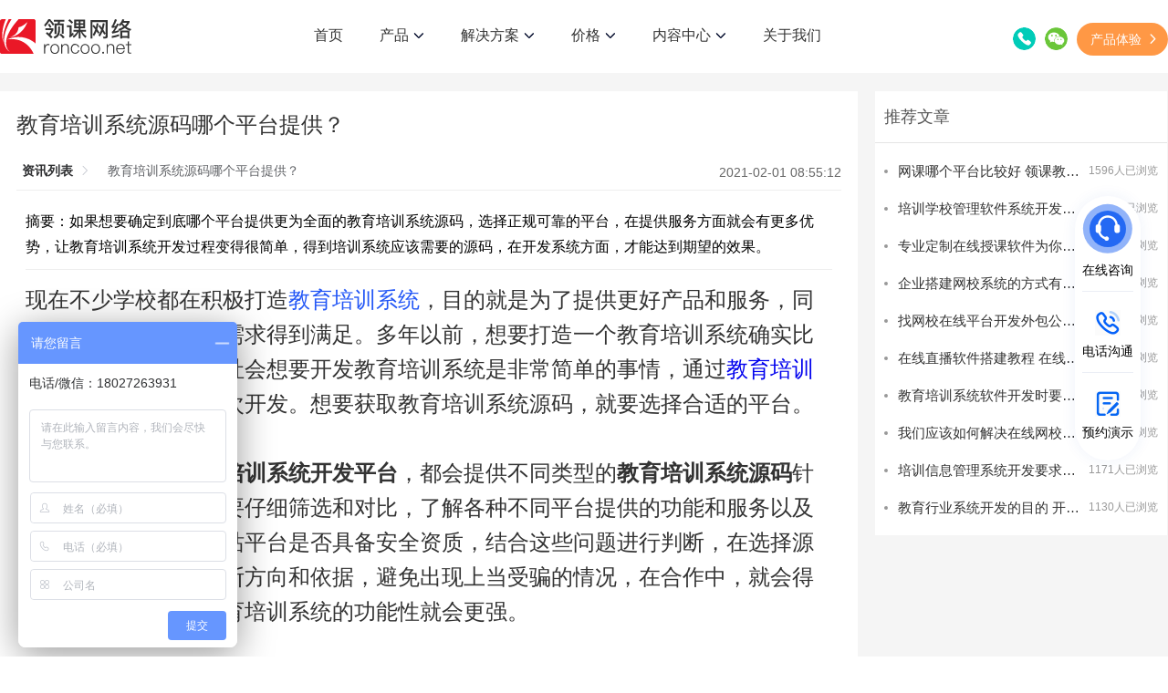

--- FILE ---
content_type: text/html; charset=utf-8
request_url: https://www.roncoo.net/news/view/1355341704447082497
body_size: 22374
content:
<!doctype html>
<html data-n-head-ssr style="font-size: 50px;" data-n-head="%7B%22style%22:%7B%22ssr%22:%22font-size:%2050px;%22%7D%7D">
  <head >
    <meta data-n-head="ssr" charset="utf-8"><meta data-n-head="ssr" name="viewport" content="width=device-width, user-scalable=no, initial-scale=1.0, maximum-scale=1.0, minimum-scale=1.0, viewport-fit=cover"><meta data-n-head="ssr" httpEquiv="X-UA-Compatible" content="IE=edge"><meta data-n-head="ssr" httpEquiv="Content-Security-Policy" content="upgrade-insecure-requests"><meta data-n-head="ssr" data-hid="keywords" name="keywords" content="教育培训系统源码,教育培训系统开发平台"><meta data-n-head="ssr" data-hid="description" name="description" content="如果想要确定到底哪个平台提供更为全面的教育培训系统源码，选择正规可靠的平台，在提供服务方面就会有更多优势，让教育培训系统开发过程变得很简单，得到培训系统应该需要的源码，在开发系统方面，才能达到期望的效果。"><title>教育培训系统源码哪个平台提供？-领课网络</title><link data-n-head="ssr" rel="icon" type="image/x-icon" href="/favicon.ico"><script data-n-head="ssr" src="/edujs/baidu.js"></script><script data-n-head="ssr" src="https://api.map.baidu.com/getscript?v=2.0&amp;ak=ebW2eQeGL6cjM8CV0DF9FMQX&amp;s=1"></script><script data-n-head="ssr" src="/edujs/rem.js"></script><script data-n-head="ssr" src="https://hm.baidu.com/hm.js?bc876f9ee1365331f93cfd294f49c49c" defer></script><script data-n-head="ssr" id="ttzz" src="https://lf1-cdn-tos.bytegoofy.com/goofy/ttzz/push.js?95aba5a745726d390ce1fbc817791d7fe321e2266f62a2a463bd75d3eb397b22fd9a9dcb5ced4d7780eb6f3bbd089073c2a6d54440560d63862bbf4ec01bba3a"></script><script data-n-head="ssr" src="/edujs/jquery.min.js"></script><script data-n-head="ssr" src="/edujs/swiper-bundle.min.js"></script><script data-n-head="ssr" src="/edujs/viewer-jquery.min.js"></script><script data-n-head="ssr" src="/edujs/rem.js"></script><script data-n-head="ssr" src="/edujs/baidu.js"></script><link rel="preload" href="/_nuxt/3701e21.js" as="script"><link rel="preload" href="/_nuxt/b020d9c.js" as="script"><link rel="preload" href="/_nuxt/css/b60abb2.css" as="style"><link rel="preload" href="/_nuxt/424b89d.js" as="script"><link rel="preload" href="/_nuxt/css/6a0c0ff.css" as="style"><link rel="preload" href="/_nuxt/41be8dc.js" as="script"><link rel="stylesheet" href="/_nuxt/css/b60abb2.css"><link rel="stylesheet" href="/_nuxt/css/6a0c0ff.css">
  </head>
  <body >
    <div data-server-rendered="true" id="__nuxt"><!----><div id="__layout"><div id="app_container" data-v-ae1ad13c><div class="header_nav pc news-view-id-head" data-v-ae1ad13c><header class="head_container" data-v-ae1ad13c><a class="www-logo" data-v-ae1ad13c><img src="/_nuxt/img/logo.20c715c.svg" alt="领课网络" class="fl header_logo" data-v-ae1ad13c> <img src="/_nuxt/img/new_logo.c5223a3.png" alt="领课网络" class="fl min_logo" data-v-ae1ad13c></a> <div onclick="changeNav()" alt="导航" class="fr tab_img" data-v-ae1ad13c></div> <ul class="tab_list_link" data-v-ae1ad13c><li class="nav" data-v-ae1ad13c><a id="index" class="nav_a" data-v-ae1ad13c>首页</a></li> <li id="product" class="nav" data-v-ae1ad13c><div href="javascript: void(0)" class="nav_a" data-v-ae1ad13c>
              产品
              <img src="[data-uri]" alt="在线教育系统" data-v-ae1ad13c></div> <div class="nav_menu product_menu" data-v-ae1ad13c><div class="container" data-v-ae1ad13c><div class="menu" data-v-ae1ad13c><div class="col" data-v-ae1ad13c><div class="menu_title" data-v-ae1ad13c><div class="icon" data-v-ae1ad13c><img src="[data-uri]" alt="在线教育系统" data-v-ae1ad13c></div> <div class="rt" data-v-ae1ad13c><div class="name" data-v-ae1ad13c>教育系统</div></div></div> <a class="menu_item" data-v-ae1ad13c><div class="icon" data-v-ae1ad13c><img src="[data-uri]" alt="在线教育系统" data-v-ae1ad13c></div> <div class="rt" data-v-ae1ad13c><div class="name" data-v-ae1ad13c>在线教育系统</div> <div class="introduce" data-v-ae1ad13c>教育机构搭建线上教学平台</div></div></a> <a class="menu_item" data-v-ae1ad13c><div class="icon" data-v-ae1ad13c><img src="[data-uri]" alt="企业培训系统" data-v-ae1ad13c></div> <div class="rt" data-v-ae1ad13c><div class="name" data-v-ae1ad13c>企业培训系统</div> <div class="introduce" data-v-ae1ad13c>企业搭建内部培训学习平台</div></div></a></div> <div class="col" data-v-ae1ad13c><div class="menu_title" data-v-ae1ad13c><div class="icon" data-v-ae1ad13c><img src="[data-uri]" alt="教培网校租用" data-v-ae1ad13c></div> <div class="rt" data-v-ae1ad13c><div class="name" data-v-ae1ad13c>教育云</div></div></div> <a class="menu_item" data-v-ae1ad13c><div class="icon" data-v-ae1ad13c><img src="/_nuxt/img/cloud.517b002.svg" alt="教培网校租用" data-v-ae1ad13c></div> <div class="rt" data-v-ae1ad13c><div class="name" data-v-ae1ad13c>教培网校租用</div> <div class="introduce" data-v-ae1ad13c>
                          低成本、全托管式网校平台搭建
                        </div></div></a> <a class="menu_item" data-v-ae1ad13c><div class="icon" data-v-ae1ad13c><img src="/_nuxt/img/et.2373c49.svg" alt="企培系统租用" data-v-ae1ad13c></div> <div class="rt" data-v-ae1ad13c><div class="name" data-v-ae1ad13c>企培学院租用</div> <div class="introduce" data-v-ae1ad13c>
                          低成本、全托管式企培学院搭建
                        </div></div></a></div> <div class="col" data-v-ae1ad13c><div class="menu_title" data-v-ae1ad13c><div class="icon" data-v-ae1ad13c><img src="[data-uri]" alt="教育系统搭建" data-v-ae1ad13c></div> <div class="rt" data-v-ae1ad13c><div class="name" data-v-ae1ad13c>视频云</div></div></div> <a class="menu_item" data-v-ae1ad13c><div class="icon" data-v-ae1ad13c><img src="[data-uri]" alt="教育系统搭建" data-v-ae1ad13c></div> <div class="rt" data-v-ae1ad13c><div class="name" data-v-ae1ad13c>云直播</div> <div class="introduce" data-v-ae1ad13c>稳定、快速、安全</div></div></a> <a class="menu_item" data-v-ae1ad13c><div class="icon" data-v-ae1ad13c><img src="[data-uri]" alt="教育系统搭建" data-v-ae1ad13c></div> <div class="rt" data-v-ae1ad13c><div class="name" data-v-ae1ad13c>云点播</div> <div class="introduce" data-v-ae1ad13c>
                          云端存储、全球加速、视频加密
                        </div></div></a> <a class="menu_item" data-v-ae1ad13c><div class="icon" data-v-ae1ad13c><img src="[data-uri]" alt="教育系统搭建" data-v-ae1ad13c></div> <div class="rt" data-v-ae1ad13c><div class="name" data-v-ae1ad13c>点播私有云系统</div> <div class="introduce" data-v-ae1ad13c>
                          本地私有化部署，满足政企、高校、金融等行业视频应用需求
                        </div></div></a></div> <div class="col" data-v-ae1ad13c><div class="menu_title" data-v-ae1ad13c><div class="icon" data-v-ae1ad13c><img src="[data-uri]" alt="教育系统搭建" data-v-ae1ad13c></div> <div class="rt" data-v-ae1ad13c><div class="name" data-v-ae1ad13c>其他产品</div></div></div> <a class="menu_item" data-v-ae1ad13c><div class="icon" data-v-ae1ad13c><img src="[data-uri]" alt="直播系统" data-v-ae1ad13c></div> <div class="rt" data-v-ae1ad13c><div class="name" data-v-ae1ad13c>直播系统</div> <div class="introduce" data-v-ae1ad13c>
                          适用于金融直播、生活直播、电商直播等
                        </div></div></a></div></div></div></div></li> <li id="solution" class="nav" data-v-ae1ad13c><div href="javascript: void(0)" class="nav_a" data-v-ae1ad13c>
              解决方案
              <img src="[data-uri]" alt="教育系统搭建" data-v-ae1ad13c></div> <div class="nav_menu solution_menu" data-v-ae1ad13c><div class="container" data-v-ae1ad13c><ul class="menu" data-v-ae1ad13c><li data-v-ae1ad13c><a class="menu_item" data-v-ae1ad13c><div class="pic" data-v-ae1ad13c><img src="/_nuxt/img/solution1.a42917d.svg" alt="教育系统搭建" data-v-ae1ad13c></div> <div class="rt" data-v-ae1ad13c><div class="name" data-v-ae1ad13c>职业教育</div> <div class="introduce" data-v-ae1ad13c>
                          线上线下相融合，提升数字化教学
                        </div></div></a></li> <li data-v-ae1ad13c><a class="menu_item" data-v-ae1ad13c><div class="pic" data-v-ae1ad13c><img src="/_nuxt/img/solution2.c82912d.svg" alt="教育系统搭建" data-v-ae1ad13c></div> <div class="rt" data-v-ae1ad13c><div class="name" data-v-ae1ad13c>医疗行业</div> <div class="introduce" data-v-ae1ad13c>
                          让优质医疗知识和资源均衡共享
                        </div></div></a></li> <li data-v-ae1ad13c><a class="menu_item" data-v-ae1ad13c><div class="pic" data-v-ae1ad13c><img src="/_nuxt/img/solution3.0ebf269.svg" alt="在线教育" data-v-ae1ad13c></div> <div class="rt" data-v-ae1ad13c><div class="name" data-v-ae1ad13c>金融行业</div> <div class="introduce" data-v-ae1ad13c>
                          覆盖金融四大行业的教育培训场景
                        </div></div></a></li> <li data-v-ae1ad13c><a class="menu_item" data-v-ae1ad13c><div class="pic" data-v-ae1ad13c><img src="/_nuxt/img/solution4.6b23b1b.svg" alt="在线教育" data-v-ae1ad13c></div> <div class="rt" data-v-ae1ad13c><div class="name" data-v-ae1ad13c>建筑行业</div> <div class="introduce" data-v-ae1ad13c>满足多类型数字化培训需求</div></div></a></li> <li data-v-ae1ad13c><a class="menu_item" data-v-ae1ad13c><div class="pic" data-v-ae1ad13c><img src="/_nuxt/img/solution5.4b9ecf9.svg" alt="在线教育" data-v-ae1ad13c></div> <div class="rt" data-v-ae1ad13c><div class="name" data-v-ae1ad13c>教育监管对接</div> <div class="introduce" data-v-ae1ad13c>
                          对职业技能线上培训平台监管接入的要求
                        </div></div></a></li> <li data-v-ae1ad13c><a class="menu_item" data-v-ae1ad13c><div class="pic" data-v-ae1ad13c><img src="/_nuxt/img/solution6.921fe72.svg" alt="在线考试" data-v-ae1ad13c></div> <div class="rt" data-v-ae1ad13c><div class="name" data-v-ae1ad13c>在线考试</div> <div class="introduce" data-v-ae1ad13c>智能易用的在线考试系统</div></div></a></li></ul></div></div></li> <li id="service_price" class="nav" data-v-ae1ad13c><div href="javascript: void(0)" class="nav_a" data-v-ae1ad13c>
              价格
              <img src="[data-uri]" alt="教育系统搭建" data-v-ae1ad13c></div> <div class="nav_menu service_price_menu" data-v-ae1ad13c><div class="container" data-v-ae1ad13c><ul class="menu" data-v-ae1ad13c><li data-v-ae1ad13c><a class="menu_item" data-v-ae1ad13c><div class="pic" data-v-ae1ad13c><img src="[data-uri]" alt="教育系统搭建" data-v-ae1ad13c></div> <div class="rt" data-v-ae1ad13c><div class="name" data-v-ae1ad13c>教育系统（源码交付）</div> <div class="introduce" data-v-ae1ad13c>
                          提供源码、私有化部署、定制开发、交付培训
                        </div></div></a></li> <li data-v-ae1ad13c><a class="menu_item" data-v-ae1ad13c><div class="pic" data-v-ae1ad13c><img src="[data-uri]" alt="教育系统搭建" style="width: 36px" data-v-ae1ad13c></div> <div class="rt" data-v-ae1ad13c><div class="name" data-v-ae1ad13c>教培网校（租用）</div> <div class="introduce" data-v-ae1ad13c>
                          系统租用，快速搭建您的专属教培网校！
                        </div></div></a></li> <li data-v-ae1ad13c><a class="menu_item" data-v-ae1ad13c><div class="pic" data-v-ae1ad13c><img src="/_nuxt/img/et.48d4340.svg" alt="教育系统搭建" style="width: 36px" data-v-ae1ad13c></div> <div class="rt" data-v-ae1ad13c><div class="name" data-v-ae1ad13c>企培学院（租用）</div> <div class="introduce" data-v-ae1ad13c>
                          建设数字化企业大学，打造学习型组织！
                        </div></div></a></li></ul></div></div></li> <li id="content_pc" class="nav" data-v-ae1ad13c><div href="/about" title="内容中心" class="nav_a" data-v-ae1ad13c>
              内容中心
              <img src="[data-uri]" alt="教育系统搭建" data-v-ae1ad13c></div> <div class="nav_menu content_pc_menu" data-v-ae1ad13c><div class="container" data-v-ae1ad13c><ul class="menu" data-v-ae1ad13c><li data-v-ae1ad13c><a class="menu_item" data-v-ae1ad13c><div class="pic" data-v-ae1ad13c><img src="[data-uri]" alt="教育系统搭建" data-v-ae1ad13c></div> <div class="rt" data-v-ae1ad13c><div class="name" data-v-ae1ad13c>行业资讯</div> <div class="introduce" data-v-ae1ad13c>
                          洞悉互联网前沿资讯，探索技术品牌营销之道
                        </div></div></a></li> <li data-v-ae1ad13c><a href="https://www.roncoo.net/docs/" target="_blank" class="menu_item" data-v-ae1ad13c><div class="pic" data-v-ae1ad13c><img src="[data-uri]" alt="教育系统搭建" data-v-ae1ad13c></div> <div class="rt" data-v-ae1ad13c><div class="name" data-v-ae1ad13c>文档中心</div> <div class="introduce" data-v-ae1ad13c>产品使用帮助文档</div></div></a></li> <li data-v-ae1ad13c><a class="menu_item" data-v-ae1ad13c><div class="pic" data-v-ae1ad13c><img src="[data-uri]" alt="教育系统搭建" style="width: 34px; margin: 0 2px" data-v-ae1ad13c></div> <div class="rt" data-v-ae1ad13c><div class="name" data-v-ae1ad13c>开源下载</div> <div class="introduce" data-v-ae1ad13c>开源下载文档</div></div></a></li></ul></div></div></li> <li id="about" class="nav" data-v-ae1ad13c><a class="nav_a" data-v-ae1ad13c>
              关于我们
              </a></li> <li class="nav fixed_top" data-v-ae1ad13c><div class="telephone" data-v-ae1ad13c><img src="[data-uri]" alt="教育系统搭建" data-v-ae1ad13c> <span class="mgl10" data-v-ae1ad13c>020-87583703</span></div></li></ul> <div class="contact" data-v-ae1ad13c><span data-v-ae1ad13c><div role="tooltip" id="el-popover-8172" aria-hidden="true" class="el-popover el-popper" style="width:undefinedpx;display:none;"><!----> <div class="phoneTel" data-v-ae1ad13c>业务-陈经理：18027263931</div> <div class="phoneTel" data-v-ae1ad13c>业务-谢经理：15820530994</div></div><span class="el-popover__reference-wrapper"><img src="[data-uri]" alt="联系我们" class="phone" data-v-ae1ad13c></span></span> <span data-v-ae1ad13c><div role="tooltip" id="el-popover-6000" aria-hidden="true" class="el-popover el-popper" style="width:100px;display:none;"><!----><div class="wxBox" data-v-ae1ad13c>
              微信扫码咨询：
              <img src="/_nuxt/img/wxCode.d60f623.png" alt="微信扫码" class="slCode" data-v-ae1ad13c></div> </div><span class="el-popover__reference-wrapper"><img src="[data-uri]" alt="微信扫码" class="wx" data-v-ae1ad13c></span></span> <button class="experience_btn" data-v-ae1ad13c><span data-v-ae1ad13c>产品体验</span><span class="el-icon-arrow-right" data-v-ae1ad13c></span></button></div></header></div> <div class="header_nav min news-view-id-head" data-v-ae1ad13c><div class="mask" data-v-ae1ad13c></div> <header class="head_container" data-v-ae1ad13c><a class="www-logo" data-v-ae1ad13c><img src="/_nuxt/img/logo.20c715c.svg" alt="领课网络" class="fl header_logo" data-v-ae1ad13c> <img src="/_nuxt/img/new_logo.c5223a3.png" alt="领课网络" class="fl min_logo" data-v-ae1ad13c></a> <div onclick="changeNav()" alt="导航" class="fr tab_img" data-v-ae1ad13c></div> <div id="navList" onclick="changeNav()" class="tab_list clearfix hidden" data-v-ae1ad13c></div> <div class="tab_list_link" data-v-ae1ad13c><ul class="ul_left" data-v-ae1ad13c><li class="nav" data-v-ae1ad13c><a title="首页" id="index" class="nav_a" data-v-ae1ad13c>首页</a></li> <li id="min-product" class="nav child_nav" data-v-ae1ad13c><a href="javascript:;" class="nav_a" data-v-ae1ad13c><span class="li_text" data-v-ae1ad13c>产品</span> <div class="has_children" data-v-ae1ad13c></div></a></li> <li id="min-plan" class="nav child_nav" data-v-ae1ad13c><a href="javascript:;" class="nav_a" data-v-ae1ad13c><span class="li_text" data-v-ae1ad13c>解决方案</span> <div class="has_children" data-v-ae1ad13c></div></a></li> <li id="service-price" class="nav child_nav" data-v-ae1ad13c><a href="javascript: void(0)" class="nav_a" data-v-ae1ad13c><span class="li_text" data-v-ae1ad13c>价格</span> <div class="has_children" data-v-ae1ad13c></div></a></li> <li id="content" class="nav child_nav" data-v-ae1ad13c><a href="javascript: void(0)" title="内容中心" class="nav_a" data-v-ae1ad13c><span class="li_text" data-v-ae1ad13c>内容中心</span> <div class="has_children" data-v-ae1ad13c></div></a></li> <li class="nav" data-v-ae1ad13c><a title="关于我们" id="index" class="nav_a" data-v-ae1ad13c>关于我们</a></li></ul> <ul class="ul_right" data-v-ae1ad13c><li class="min_menu min-product_menu" data-v-ae1ad13c><div class="right_headline" data-v-ae1ad13c>公司产品</div> <div class="min_nav_menu" data-v-ae1ad13c><div class="menu" data-v-ae1ad13c><div id="edu_child" class="menu_title change_icon" data-v-ae1ad13c><div class="name" data-v-ae1ad13c>教育系统</div> <div class="column_follow" data-v-ae1ad13c></div></div> <div class="col has_parent edu_child_submenu active" data-v-ae1ad13c><a class="menu_item" data-v-ae1ad13c><div class="name" data-v-ae1ad13c>领课教培系统</div></a> <a class="menu_item" data-v-ae1ad13c><div class="name" data-v-ae1ad13c>领课企培系统</div></a></div> <div id="sys_child" class="menu_title change_icon" data-v-ae1ad13c><div class="name" data-v-ae1ad13c>教育云</div> <div class="column_follow" data-v-ae1ad13c></div></div> <div class="col has_parent sys_child_submenu active" data-v-ae1ad13c><a class="menu_item" data-v-ae1ad13c><div class="name" data-v-ae1ad13c>教培网校租用</div></a> <a class="menu_item" data-v-ae1ad13c><div class="name" data-v-ae1ad13c>企培学院租用</div></a></div> <div id="vid_child" class="menu_title change_icon" data-v-ae1ad13c><div class="name" data-v-ae1ad13c>视频云</div> <div class="column_follow" data-v-ae1ad13c></div></div> <div class="col has_parent vid_child_submenu active" data-v-ae1ad13c><a class="menu_item" data-v-ae1ad13c><div class="name" data-v-ae1ad13c>云直播</div></a> <a class="menu_item" data-v-ae1ad13c><div class="name" data-v-ae1ad13c>云点播</div></a> <a class="menu_item" data-v-ae1ad13c><div class="name" data-v-ae1ad13c>点播私有云系统</div></a></div> <div id="pay_child" class="menu_title change_icon" data-v-ae1ad13c><div class="name" data-v-ae1ad13c>其他产品</div> <div class="column_follow" data-v-ae1ad13c></div></div> <div class="col has_parent pay_child_submenu active" data-v-ae1ad13c><a class="menu_item" data-v-ae1ad13c><div class="name" data-v-ae1ad13c>直播系统</div></a></div></div></div></li> <li class="min_menu min-plan_menu" data-v-ae1ad13c><div class="right_headline" data-v-ae1ad13c>解决方案</div> <div class="min_nav_menu" data-v-ae1ad13c><div class="menu" data-v-ae1ad13c><div class="col" data-v-ae1ad13c><a class="menu_item" data-v-ae1ad13c><div class="name" data-v-ae1ad13c>职业教育</div></a></div> <div class="col" data-v-ae1ad13c><a class="menu_item" data-v-ae1ad13c><div class="name" data-v-ae1ad13c>医疗行业</div></a></div> <div class="col" data-v-ae1ad13c><a class="menu_item" data-v-ae1ad13c><div class="name" data-v-ae1ad13c>金融行业</div></a></div> <div class="col" data-v-ae1ad13c><a class="menu_item" data-v-ae1ad13c><div class="name" data-v-ae1ad13c>建筑行业</div></a></div> <div class="col" data-v-ae1ad13c><a class="menu_item" data-v-ae1ad13c><div class="name" data-v-ae1ad13c>教育监管对接</div></a></div> <div class="col" data-v-ae1ad13c><a class="menu_item" data-v-ae1ad13c><div class="name" data-v-ae1ad13c>在线考试</div></a></div></div></div></li> <li class="min_menu service-price_menu" data-v-ae1ad13c><div class="right_headline" data-v-ae1ad13c>服务报价</div> <div class="min_nav_menu" data-v-ae1ad13c><div class="menu" data-v-ae1ad13c><div class="col" data-v-ae1ad13c><a class="menu_item" data-v-ae1ad13c><div class="name" data-v-ae1ad13c>教培网校（租用）</div></a> <a class="menu_item" data-v-ae1ad13c><div class="name" data-v-ae1ad13c>企培学院（租用）</div></a> <a class="menu_item" data-v-ae1ad13c><div class="name" data-v-ae1ad13c>教育系统（源码交付）</div></a></div></div></div></li> <li class="min_menu min-about_menu" data-v-ae1ad13c><div class="right_headline" data-v-ae1ad13c>关于我们</div> <div class="min_nav_menu" data-v-ae1ad13c><div class="menu" data-v-ae1ad13c><div class="col" data-v-ae1ad13c><a class="menu_item" data-v-ae1ad13c><div class="name" data-v-ae1ad13c>公司简介</div></a> <a href="https://www.roncoo.com" class="menu_item" data-v-ae1ad13c><div class="name" data-v-ae1ad13c>龙果学院</div></a></div></div></div></li> <li class="min_menu content_menu" data-v-ae1ad13c><div class="right_headline" data-v-ae1ad13c>内容中心</div> <div class="min_nav_menu" data-v-ae1ad13c><div class="menu" data-v-ae1ad13c><div class="col" data-v-ae1ad13c><a class="menu_item" data-v-ae1ad13c><div class="name" data-v-ae1ad13c>行业资讯</div></a> <a href="https://www.roncoo.net/docs" class="menu_item" data-v-ae1ad13c><div class="name" data-v-ae1ad13c>文档中心</div></a> <a class="menu_item" data-v-ae1ad13c><div class="name" data-v-ae1ad13c>开源下载</div></a></div></div></div></li></ul></div> <ul class="tab_list hidden" data-v-ae1ad13c><li class="fl nav hidden_min" data-v-ae1ad13c><a href="#footBox" class="call_btn" data-v-ae1ad13c>联系我们</a></li></ul></header></div> <div class="news" data-v-ad692394 data-v-ae1ad13c><div class="w1200" data-v-ad692394><div class="box" data-v-ad692394><div class="main" data-v-ad692394><h1 class="title" data-v-ad692394>教育培训系统源码哪个平台提供？</h1> <div class="user" data-v-ad692394><div aria-label="Breadcrumb" role="navigation" class="el-breadcrumb breadcrumb" data-v-ad692394><span class="el-breadcrumb__item" data-v-ad692394><span role="link" class="el-breadcrumb__inner is-link">资讯列表</span><span role="presentation" class="el-breadcrumb__separator"></span></span> <span class="el-breadcrumb__item" data-v-ad692394><span role="link" class="el-breadcrumb__inner is-link">教育培训系统源码哪个平台提供？</span><span role="presentation" class="el-breadcrumb__separator"></span></span></div> <p class="time" data-v-ad692394>2021-02-01 08:55:12</p></div> <div class="summary" data-v-ad692394>摘要：如果想要确定到底哪个平台提供更为全面的教育培训系统源码，选择正规可靠的平台，在提供服务方面就会有更多优势，让教育培训系统开发过程变得很简单，得到培训系统应该需要的源码，在开发系统方面，才能达到期望的效果。</div> <div class="content w-e-text" data-v-ad692394><p></p>
<p><span style="font-size: x-large;">现在不少学校都在积极打造<a href="https://www.roncoo.net" target="_blank" style="color: #2256F6;" title="教育培训系统源码哪个平台提供？">教育培训系统</a>，目的就是为了提供更好产品和服务，同时能让教育资源共享需求得到满足。多年以前，想要打造一个教育培训系统确实比较困难，然而在当今社会想要开发教育培训系统是非常简单的事情，通过<a href="https://edu.roncoo.net/">教育培训系统源码</a>就能进行二次开发。想要获取教育培训系统源码，就要选择合适的平台。<br /><br />首先，各种不同<span style="font-weight: bold;">教育培训系统开发平台</span>，都会提供不同类型的<span style="font-weight: bold;">教育培训系统源码</span>针对各种源码大家一定要仔细筛选和对比，了解各种不同平台提供的功能和服务以及价值，同时确定该网站平台是否具备安全资质，结合这些问题进行判断，在选择源码时就会有明确的判断方向和依据，避免出现上当受骗的情况，在合作中，就会得到很好优势，开发教育培训系统的功能性就会更强。<br /><br />其次，根据开发环境以及开发系统功能平台的具体要求，选择合适类型<span style="font-weight: bold;">教育培训系统源码</span>，在开发教育培训系统方面就能保证功能优势得到体现，尤其是在操作使用方面会得到很好的效果，选择各种不同平台要经过理性对比，了解该平台的运营管理模式是否专业正规，源码描述是否全面，源码特点是否能实现平台系统的功能要求。结合这些细节问题进行深入考量，就会有更明确标准，自然就能确保系统源码非常安全可靠，开发系统效果更好。<br /><br />综上所述，如果想要确定到底哪个平台提供更为全面的<span style="font-weight: bold;">教育培训系统源码</span>，就要通过以上这些内容进行判断和对比，选择正规可靠的平台，在提供服务方面就会有更多优势，让教育培训系统开发过程变得很简单，得到<a href="https://www.roncoo.net" target="_blank" style="color: #2256F6;" title="教育培训系统源码哪个平台提供？">培训系统</a>应该需要的源码，在开发系统方面，才能达到正规的效果。</span><br /></p></div> <!----></div> <div class="side-box" data-v-ad692394><div bottom="80" class="side" data-v-ad692394><div class="title" data-v-ad692394>推荐文章</div> <div class="newList" data-v-ad692394><a href="/news/view/1556823773145395202" title="网课哪个平台比较好 领课教培系统具备哪些功能" data-v-ad692394><div class="newItem" data-v-ad692394><img src="https://static.roncoo.com/1532255154214428673/6b9491c7dcf3424cbcabfed81b46153a.jpg" alt="网课哪个平台比较好 领课教培系统具备哪些功能" data-v-ad692394> <div class="text" data-v-ad692394><div class="title" data-v-ad692394>网课哪个平台比较好 领课教培系统具备哪些功能</div> <div class="time" data-v-ad692394>1596人已浏览</div></div></div></a><a href="/news/view/1571313227536986113" title="培训学校管理软件系统开发实施方案和流程" data-v-ad692394><div class="newItem" data-v-ad692394><img src="https://static.roncoo.com/1532255154214428673/3112e09ed22f4a8c9f546bc220d14ae0.jpg" alt="培训学校管理软件系统开发实施方案和流程" data-v-ad692394> <div class="text" data-v-ad692394><div class="title" data-v-ad692394>培训学校管理软件系统开发实施方案和流程</div> <div class="time" data-v-ad692394>1530人已浏览</div></div></div></a><a href="/news/view/1349982213832654850" title="专业定制在线授课软件为你打造专属网校" data-v-ad692394><div class="newItem" data-v-ad692394><img src="https://static.roncoo.com/1532255154214428673/6b9491c7dcf3424cbcabfed81b46153a.jpg" alt="专业定制在线授课软件为你打造专属网校" data-v-ad692394> <div class="text" data-v-ad692394><div class="title" data-v-ad692394>专业定制在线授课软件为你打造专属网校</div> <div class="time" data-v-ad692394>1467人已浏览</div></div></div></a><a href="/news/view/1401812352199286786" title="企业搭建网校系统的方式有哪些" data-v-ad692394><div class="newItem" data-v-ad692394><img src="https://static.roncoo.com/roncoo/system/6afc27553d8f406db8f93e6357c89878.jpg" alt="企业搭建网校系统的方式有哪些" data-v-ad692394> <div class="text" data-v-ad692394><div class="title" data-v-ad692394>企业搭建网校系统的方式有哪些</div> <div class="time" data-v-ad692394>1443人已浏览</div></div></div></a><a href="/news/view/1427553222137294849" title="找网校在线平台开发外包公司好处有哪些" data-v-ad692394><div class="newItem" data-v-ad692394><img src="https://static.roncoo.com/roncoo/system/97ff902f55154f1bacea8a44204cd9a9.jpeg" alt="找网校在线平台开发外包公司好处有哪些" data-v-ad692394> <div class="text" data-v-ad692394><div class="title" data-v-ad692394>找网校在线平台开发外包公司好处有哪些</div> <div class="time" data-v-ad692394>1383人已浏览</div></div></div></a><a href="/news/view/1552834938669531138" title="在线直播软件搭建教程 在线直播软件搭建环境很重要" data-v-ad692394><div class="newItem" data-v-ad692394><img src="https://static.roncoo.com/1532255154214428673/bb75af18f1ac4d46a9cc0dd84105c64c.jpg" alt="在线直播软件搭建教程 在线直播软件搭建环境很重要" data-v-ad692394> <div class="text" data-v-ad692394><div class="title" data-v-ad692394>在线直播软件搭建教程 在线直播软件搭建环境很重要</div> <div class="time" data-v-ad692394>1325人已浏览</div></div></div></a><a href="/news/view/1446658162370686978" title="教育培训系统软件开发时要注意的问题" data-v-ad692394><div class="newItem" data-v-ad692394><img src="https://static.roncoo.com/roncoo/system/c52e41c45cdc489990b6cd63af9824ba.jpeg" alt="教育培训系统软件开发时要注意的问题" data-v-ad692394> <div class="text" data-v-ad692394><div class="title" data-v-ad692394>教育培训系统软件开发时要注意的问题</div> <div class="time" data-v-ad692394>1269人已浏览</div></div></div></a><a href="/news/view/1448565890118725634" title="我们应该如何解决在线网校点播的难题呢" data-v-ad692394><div class="newItem" data-v-ad692394><img src="https://static.roncoo.com/roncoo/system/9ee317feb3ae4c109951e827fbcca8be.jpeg" alt="我们应该如何解决在线网校点播的难题呢" data-v-ad692394> <div class="text" data-v-ad692394><div class="title" data-v-ad692394>我们应该如何解决在线网校点播的难题呢</div> <div class="time" data-v-ad692394>1268人已浏览</div></div></div></a><a href="/news/view/1583277169347207169" title="培训信息管理系统开发要求有哪些 如何解决培训中存在的问题" data-v-ad692394><div class="newItem" data-v-ad692394><img src="https://static.roncoo.com/1532255154214428673/20ab10064bd34bdabb6723fb23a554a8.png" alt="培训信息管理系统开发要求有哪些 如何解决培训中存在的问题" data-v-ad692394> <div class="text" data-v-ad692394><div class="title" data-v-ad692394>培训信息管理系统开发要求有哪些 如何解决培训中存在的问题</div> <div class="time" data-v-ad692394>1171人已浏览</div></div></div></a><a href="/news/view/1590528484301365250" title="教育行业系统开发的目的 开发教育系统的四大主要目的" data-v-ad692394><div class="newItem" data-v-ad692394><img src="https://static.roncoo.com/1532255154214428673/74aa1f2bdaa04600b7e013f6284ed469.jpg" alt="教育行业系统开发的目的 开发教育系统的四大主要目的" data-v-ad692394> <div class="text" data-v-ad692394><div class="title" data-v-ad692394>教育行业系统开发的目的 开发教育系统的四大主要目的</div> <div class="time" data-v-ad692394>1130人已浏览</div></div></div></a></div></div></div></div></div></div> <div class="pc footer_contact" data-v-67717deb data-v-ae1ad13c><div class="box_container w1200" data-v-67717deb><div class="left" data-v-67717deb><img src="[data-uri]" alt data-v-67717deb> <div class="content" data-v-67717deb><p data-v-67717deb>免费评估您的需求，获取定制解决方案和报价</p></div></div> <div class="right" data-v-67717deb><form class="el-form el-form--inline" data-v-67717deb><div class="el-form-item is-required el-form-item--mini" data-v-67717deb><!----><div class="el-form-item__content"><div class="form_item" data-v-67717deb><div class="phone_input el-input el-input--mini" data-v-67717deb><!----><input type="text" autocomplete="off" placeholder="请输入您的手机号码" maxlength="11" class="el-input__inner"><!----><!----><!----><!----></div> <img src="/_nuxt/img/icon_input_phone.eccc040.svg" alt="" data-v-67717deb> <button type="button" maxlength="6" class="el-button btn el-button--text el-button--mini" data-v-67717deb><!----><!----><span>获取验证码</span></button></div><!----></div></div> <div class="el-form-item is-required el-form-item--mini" data-v-67717deb><!----><div class="el-form-item__content"><div class="form_item" data-v-67717deb><div class="el-input el-input--mini" data-v-67717deb><!----><input type="text" autocomplete="off" placeholder="输入验证码" class="el-input__inner"><!----><!----><!----><!----></div></div><!----></div></div></form> <button class="experience_btn" data-v-67717deb><span data-v-67717deb>立即提交<span class="arrows el-icon-arrow-right" data-v-67717deb></span></span></button></div> <div class="close" data-v-67717deb><img src="[data-uri]" alt data-v-67717deb></div></div></div> <footer class="footers" data-v-01b205d5 data-v-ae1ad13c><div class="r_nav pc" data-v-01b205d5><div class="list" data-v-01b205d5><div class="item" data-v-01b205d5><span data-v-01b205d5><div role="tooltip" id="el-popover-1427" aria-hidden="true" class="el-popover el-popper custom_popper pc" style="width:undefinedpx;display:none;"><!----><div class="contact_popover_box" data-v-01b205d5><img src="/_nuxt/img/icon_contact.5215b9e.svg" alt="在线教育系统源码" data-v-01b205d5> <div class="desc" data-v-01b205d5><div class="title" data-v-01b205d5>立即咨询</div> <span data-v-01b205d5>欢迎联系客服了解更多~</span></div> <div class="close" data-v-01b205d5>
              ×
            </div></div> </div><span class="el-popover__reference-wrapper"><div class="box" data-v-01b205d5><div class="online_contact" data-v-01b205d5><img src="/_nuxt/img/r_nav_icon01.65dd902.svg" alt="在线教育系统源码" data-v-01b205d5></div> <span class="txt" data-v-01b205d5>在线咨询</span></div></span></span></div> <div class="item" data-v-01b205d5><span data-v-01b205d5><div role="tooltip" id="el-popover-7563" aria-hidden="true" class="el-popover el-popper custom_popper" style="width:undefinedpx;display:none;"><!----><div class="phone_popover_box" data-v-01b205d5><div class="phone_item" data-v-01b205d5><img src="[data-uri]" alt="在线教育系统源码" data-v-01b205d5> <span data-v-01b205d5>业务-陈经理：18027263931</span></div> <div class="phone_item" data-v-01b205d5><img src="[data-uri]" alt="在线教育系统源码" data-v-01b205d5> <span data-v-01b205d5>业务-谢经理：15820530994</span></div></div> </div><span class="el-popover__reference-wrapper"><div class="box" data-v-01b205d5><img src="/_nuxt/img/r_nav_icon02.90e9967.gif" alt="在线教育系统源码" data-v-01b205d5> <span class="txt" data-v-01b205d5>电话沟通</span></div></span></span></div> <div class="item" data-v-01b205d5><img src="/_nuxt/img/r_nav_icon03.8a780e0.gif" alt="在线教育系统源码" data-v-01b205d5> <span class="txt" data-v-01b205d5>预约演示</span></div></div> <div class="back_top" style="display:none;" data-v-01b205d5></div></div> <div class="b_nav h5" data-v-01b205d5><div class="item" data-v-01b205d5><div class="box online_contact" data-v-01b205d5><img src="/_nuxt/img/r_nav_icon01.65dd902.svg" alt="在线教育系统源码" data-v-01b205d5></div> <span class="txt" data-v-01b205d5>在线咨询</span></div> <a href="tel:18027263931" class="item" data-v-01b205d5><div class="box" data-v-01b205d5><img src="/_nuxt/img/r_nav_icon02.90e9967.gif" alt="在线教育系统源码" data-v-01b205d5></div> <span class="txt" data-v-01b205d5>电话沟通</span></a> <div class="item" data-v-01b205d5><div class="box" data-v-01b205d5><img src="/_nuxt/img/r_nav_icon03.8a780e0.gif" alt="在线教育系统源码" data-v-01b205d5></div> <span class="txt" data-v-01b205d5>预约演示</span></div></div> <div class="w1200" style="display:none;" data-v-01b205d5><div class="footerText" data-v-01b205d5><div class="product" data-v-01b205d5><ul data-v-01b205d5><li class="pc" data-v-01b205d5><h4 data-v-01b205d5>联系我们</h4></li> <li class="pc" data-v-01b205d5>周一到周五早上8:30-12:00，下午13:30-17:30</li> <li data-v-01b205d5>
            业务-陈经理：<a href="tel:18027263931" style="text-decoration: underline" data-v-01b205d5>18027263931 (微信同号)</a></li> <li data-v-01b205d5>
            业务-谢经理：<a href="tel:15820530994" style="text-decoration: underline" data-v-01b205d5>15820530994 (微信同号)</a></li> <li class="pc" data-v-01b205d5><a target="_blank" rel="nofollow" href="https://map.baidu.com/search/%E9%87%91%E5%8F%91%E7%A7%91%E6%8A%80%E5%88%9B%E6%96%B0%E7%A4%BE%E5%8C%BAg5%E6%A0%8B/@12625641.645,2638285.27,19z?querytype=s&da_src=shareurl&wd=%E9%87%91%E5%8F%91%E7%A7%91%E6%8A%80%E5%88%9B%E6%96%B0%E7%A4%BE%E5%8C%BAG5%E6%A0%8B&c=257&src=0&wd2=%E5%B9%BF%E5%B7%9E%E5%B8%82%E5%A4%A9%E6%B2%B3%E5%8C%BA&pn=0&sug=1&l=13&b=(12577328.721414983,2614430.23864;12659248.721414983,2653886.23864)&from=webmap&biz_forward=%7B%22scaler%22:1,%22styles%22:%22pl%22%7D&sug_forward=01cef19ba33d8fffeddfcab8&device_ratio=1" data-v-01b205d5>公司地址：广州市天河区金发科技创新社区<br data-v-01b205d5>G5栋424室</a></li> <li class="h5" data-v-01b205d5>
            接听时段：周一到周五早上8:30-12:00，下午13:30-17:30
          </li> <li class="h5" data-v-01b205d5><p data-v-01b205d5>公司地址:</p> <a target="_blank" rel="nofollow" href="https://map.baidu.com/search/%E9%87%91%E5%8F%91%E7%A7%91%E6%8A%80%E5%88%9B%E6%96%B0%E7%A4%BE%E5%8C%BAg5%E6%A0%8B/@12625641.645,2638285.27,19z?querytype=s&da_src=shareurl&wd=%E9%87%91%E5%8F%91%E7%A7%91%E6%8A%80%E5%88%9B%E6%96%B0%E7%A4%BE%E5%8C%BAG5%E6%A0%8B&c=257&src=0&wd2=%E5%B9%BF%E5%B7%9E%E5%B8%82%E5%A4%A9%E6%B2%B3%E5%8C%BA&pn=0&sug=1&l=13&b=(12577328.721414983,2614430.23864;12659248.721414983,2653886.23864)&from=webmap&biz_forward=%7B%22scaler%22:1,%22styles%22:%22pl%22%7D&sug_forward=01cef19ba33d8fffeddfcab8&device_ratio=1" data-v-01b205d5>地址：广州市天河区金发科技创新社区<br data-v-01b205d5>G5栋424室</a></li> <li class="map h5" data-v-01b205d5><baidu-map dragging="true" center="[object Object]" zoom="13" scroll-wheel-zoom="true" class="bdwindow" style="height:300px;" data-v-01b205d5><bm-map-type map-types="BMAP_NORMAL_MAP,BMAP_HYBRID_MAP" anchor="BMAP_ANCHOR_TOP_RIGHT" data-v-01b205d5></bm-map-type> <bm-info-window position="[object Object]" title="广州市领课网络科技有限公司" show="true" data-v-01b205d5><p class="bdwtext" data-v-01b205d5>地址:广州市天河区金发科技创新社区G5栋424室</p></bm-info-window></baidu-map></li></ul> <ul data-v-01b205d5><li data-v-01b205d5><h4 data-v-01b205d5>教育产品</h4></li> <li data-v-01b205d5><a href="/product/education" data-v-01b205d5>在线教育系统</a></li> <li data-v-01b205d5><a href="/product/enterprise" data-v-01b205d5>企业培训系统</a></li> <li data-v-01b205d5><a target="_blank" href="/cloud" data-v-01b205d5>领课教育云</a></li></ul> <ul data-v-01b205d5><li data-v-01b205d5><h4 data-v-01b205d5>友情链接</h4></li> <li data-v-01b205d5><a target="_blank" href="https://www.roncoo.com/" data-v-01b205d5>龙果学院</a></li> <li data-v-01b205d5><a target="_blank" href="http://www.uuqikan.com/" data-v-01b205d5>职称论文范文</a></li></ul> <ul data-v-01b205d5><li data-v-01b205d5><h4 data-v-01b205d5>关于我们</h4></li> <li data-v-01b205d5><a target="_blank" href="/about" data-v-01b205d5>公司简介</a></li> <li data-v-01b205d5><a target="_blank" href="/about" data-v-01b205d5>联系我们</a></li></ul></div> <div class="logo2" data-v-01b205d5><ul class="icon" data-v-01b205d5><li data-v-01b205d5><img src="/_nuxt/img/gx.5cbce96.png" alt="在线教育系统源码" data-v-01b205d5> <p data-v-01b205d5>国家高新技术认定企业</p></li> <li data-v-01b205d5><img src="/_nuxt/img/renzheng_dengbao.d51974b.png" alt="在线教育系统源码" data-v-01b205d5> <p data-v-01b205d5>信息系统安全等级保护认证</p></li> <li data-v-01b205d5><img src="/_nuxt/img/icp.569b5bf.png" alt="在线教育系统源码" data-v-01b205d5> <p data-v-01b205d5>ICP经营许可证</p></li></ul></div></div> <div class="wx" data-v-01b205d5><div class="wxImgBox" data-v-01b205d5><img src="/_nuxt/img/wx-bao.5e22df1.png" alt="在线教育系统源码" class="wximg" data-v-01b205d5></div></div></div> <div class="icp" data-v-01b205d5>
    © 2015-2026 
    <a href="https://www.roncoo.net/" target="_blank" class="c_999" data-v-01b205d5>广州市领课网络科技有限公司</a> 版权所有
    <a rel="nofollow" href="/_nuxt/img/zs11.1cd95e2.jpg" target="_blank" class="c_999" data-v-01b205d5>ICP证粤B2-20210544</a> <a rel="nofollow" href="http://beian.miit.gov.cn/" target="_blank" class="c_999" data-v-01b205d5>粤ICP备16009964号</a> <br data-v-01b205d5> <a href="http://www.beian.gov.cn/portal/registerSystemInfo?COLLCC=1616986986&recordcode=44010602005774" target="_blank" class="c_999" data-v-01b205d5><img src="/_nuxt/img/yue.cda7cc4.svg" alt="在线教育系统源码" data-v-01b205d5>
      粤公网安备 44010602005774号</a></div> <!----> <div class="el-dialog__wrapper" style="display:none;" data-v-01b205d5><div role="dialog" aria-modal="true" aria-label="dialog" class="el-dialog" style="margin-top:15vh;width:440px;"><div class="el-dialog__header"><span class="el-dialog__title"></span><button type="button" aria-label="Close" class="el-dialog__headerbtn"><i class="el-dialog__close el-icon el-icon-close"></i></button></div><!----><!----></div></div> <div class="el-dialog__wrapper" style="display:none;" data-v-003d819f data-v-01b205d5><div role="dialog" aria-modal="true" aria-label="dialog" class="el-dialog custom_dialog" style="margin-top:15vh;width:508px;"><div class="el-dialog__header"><span class="el-dialog__title"></span><!----></div><!----><!----></div></div> <div class="el-dialog__wrapper" style="display:none;" data-v-01b205d5><div role="dialog" aria-modal="true" aria-label="现在预约 专属销售顾问立即为您提供服务" class="el-dialog el-dialog--center dialog_class" style="margin-top:15vh;"><div class="el-dialog__header"><span class="el-dialog__title">现在预约 专属销售顾问立即为您提供服务</span><button type="button" aria-label="Close" class="el-dialog__headerbtn"><i class="el-dialog__close el-icon el-icon-close"></i></button></div><!----><!----></div></div></footer> <div class="el-dialog__wrapper" style="display:none;" data-v-003d819f data-v-ae1ad13c><div role="dialog" aria-modal="true" aria-label="dialog" class="el-dialog custom_dialog" style="margin-top:15vh;width:508px;"><div class="el-dialog__header"><span class="el-dialog__title"></span><!----></div><!----><!----></div></div> <!----></div></div></div><script>window.__NUXT__=(function(a,b,c,d,e,f,g,h,i,j,k,l,m,n,o,p){return {layout:"default",data:[{info:{id:"1355341704447082497",title:c,cover:b,summary:d,content:"\u003Cp\u003E\u003C\u002Fp\u003E\n\u003Cp\u003E\u003Cspan style=\"font-size: x-large;\"\u003E现在不少学校都在积极打造\u003Ca href=\"https:\u002F\u002Fwww.roncoo.net\" target=\"_blank\" style=\"color: #2256F6;\" title=\"教育培训系统源码哪个平台提供？\"\u003E教育培训系统\u003C\u002Fa\u003E，目的就是为了提供更好产品和服务，同时能让教育资源共享需求得到满足。多年以前，想要打造一个教育培训系统确实比较困难，然而在当今社会想要开发教育培训系统是非常简单的事情，通过\u003Ca href=\"https:\u002F\u002Fedu.roncoo.net\u002F\"\u003E教育培训系统源码\u003C\u002Fa\u003E就能进行二次开发。想要获取教育培训系统源码，就要选择合适的平台。\u003Cbr \u002F\u003E\u003Cbr \u002F\u003E首先，各种不同\u003Cspan style=\"font-weight: bold;\"\u003E教育培训系统开发平台\u003C\u002Fspan\u003E，都会提供不同类型的\u003Cspan style=\"font-weight: bold;\"\u003E教育培训系统源码\u003C\u002Fspan\u003E针对各种源码大家一定要仔细筛选和对比，了解各种不同平台提供的功能和服务以及价值，同时确定该网站平台是否具备安全资质，结合这些问题进行判断，在选择源码时就会有明确的判断方向和依据，避免出现上当受骗的情况，在合作中，就会得到很好优势，开发教育培训系统的功能性就会更强。\u003Cbr \u002F\u003E\u003Cbr \u002F\u003E其次，根据开发环境以及开发系统功能平台的具体要求，选择合适类型\u003Cspan style=\"font-weight: bold;\"\u003E教育培训系统源码\u003C\u002Fspan\u003E，在开发教育培训系统方面就能保证功能优势得到体现，尤其是在操作使用方面会得到很好的效果，选择各种不同平台要经过理性对比，了解该平台的运营管理模式是否专业正规，源码描述是否全面，源码特点是否能实现平台系统的功能要求。结合这些细节问题进行深入考量，就会有更明确标准，自然就能确保系统源码非常安全可靠，开发系统效果更好。\u003Cbr \u002F\u003E\u003Cbr \u002F\u003E综上所述，如果想要确定到底哪个平台提供更为全面的\u003Cspan style=\"font-weight: bold;\"\u003E教育培训系统源码\u003C\u002Fspan\u003E，就要通过以上这些内容进行判断和对比，选择正规可靠的平台，在提供服务方面就会有更多优势，让教育培训系统开发过程变得很简单，得到\u003Ca href=\"https:\u002F\u002Fwww.roncoo.net\" target=\"_blank\" style=\"color: #2256F6;\" title=\"教育培训系统源码哪个平台提供？\"\u003E培训系统\u003C\u002Fa\u003E应该需要的源码，在开发系统方面，才能达到正规的效果。\u003C\u002Fspan\u003E\u003Cbr \u002F\u003E\u003C\u002Fp\u003E",browserTitle:c,keywords:"教育培训系统源码,教育培训系统开发平台",detailsDescribe:d,artTime:e,readCount:1381,gmtCreate:e,gmtModified:"2026-01-19 02:01:27",enableForbidContentCopy:false},recommendList:[{id:"1556823773145395202",title:"网课哪个平台比较好 领课教培系统具备哪些功能",cover:b,summary:"　　如今，网课已经成为了许多人学习的首选方式。不过，也有人认为网课平台相对来说并不是很好。那么，到底哪个网课平台比较好呢？",artTime:f,readCount:1596,sort:497,gmtCreate:f,gmtModified:"2026-01-17 10:56:40"},{id:"1571313227536986113",title:"培训学校管理软件系统开发实施方案和流程",cover:"https:\u002F\u002Fstatic.roncoo.com\u002F1532255154214428673\u002F3112e09ed22f4a8c9f546bc220d14ae0.jpg",summary:"　　培训学校管理软件系统开发实施方案及流程是针对培训学校进行软件系统开发的实施方案和流程，主要内容有需求分析、设计、开发、测试、上线等。",artTime:g,readCount:1530,sort:897,gmtCreate:g,gmtModified:"2026-01-18 10:34:06"},{id:"1349982213832654850",title:"专业定制在线授课软件为你打造专属网校",cover:b,summary:"对于线下教育机构来说，市场的竞争无时无刻都存在着，那么当市场发生变化时，教育机构也要能及时更新和接受，比如通过在线授课软件，或者是跟专业从事线上教育系统研发的平台和公司合作，专业定制自己的网校。",artTime:h,readCount:1467,sort:a,gmtCreate:h,gmtModified:"2026-01-19 08:12:09"},{id:"1401812352199286786",title:"企业搭建网校系统的方式有哪些",cover:"https:\u002F\u002Fstatic.roncoo.com\u002Froncoo\u002Fsystem\u002F6afc27553d8f406db8f93e6357c89878.jpg",summary:"企业培训是现代企业提升综合实力的必经之路，越来越多的企业选择了使用网校系统进行线上企业培训，那么企业搭建网校系统的方式有哪些呢？",artTime:i,readCount:1443,sort:a,gmtCreate:i,gmtModified:"2026-01-18 01:40:34"},{id:"1427553222137294849",title:"找网校在线平台开发外包公司好处有哪些",cover:"https:\u002F\u002Fstatic.roncoo.com\u002Froncoo\u002Fsystem\u002F97ff902f55154f1bacea8a44204cd9a9.jpeg",summary:"网校开发为什么不自己开发而要找外包公司？这有哪些好处？",artTime:j,readCount:1383,sort:a,gmtCreate:j,gmtModified:"2026-01-19 11:25:22"},{id:"1552834938669531138",title:"在线直播软件搭建教程 在线直播软件搭建环境很重要",cover:"https:\u002F\u002Fstatic.roncoo.com\u002F1532255154214428673\u002Fbb75af18f1ac4d46a9cc0dd84105c64c.jpg",summary:"　　在线直播软件是一种利用互联网进行实时音视频传输的应用软件。可以在线直播的内容包括但不限于：电视节目、电影、音乐会、课堂教学、游戏直播等等。",artTime:k,readCount:1325,sort:384,gmtCreate:k,gmtModified:"2026-01-20 01:10:47"},{id:"1446658162370686978",title:"教育培训系统软件开发时要注意的问题",cover:"https:\u002F\u002Fstatic.roncoo.com\u002Froncoo\u002Fsystem\u002Fc52e41c45cdc489990b6cd63af9824ba.jpeg",summary:"教育培训软件开发要注意选择合适的产品以及选择工具型产品。",artTime:l,readCount:1269,sort:a,gmtCreate:l,gmtModified:"2026-01-19 12:22:10"},{id:"1448565890118725634",title:"我们应该如何解决在线网校点播的难题呢",cover:"https:\u002F\u002Fstatic.roncoo.com\u002Froncoo\u002Fsystem\u002F9ee317feb3ae4c109951e827fbcca8be.jpeg",summary:"高效率难题、服务难题、产品质量、咨询四大难题轻松解决！",artTime:m,readCount:1268,sort:a,gmtCreate:m,gmtModified:"2026-01-18 21:00:14"},{id:"1583277169347207169",title:"培训信息管理系统开发要求有哪些 如何解决培训中存在的问题",cover:"https:\u002F\u002Fstatic.roncoo.com\u002F1532255154214428673\u002F20ab10064bd34bdabb6723fb23a554a8.png",summary:"　　在当今企业与人才紧密结合之际，如何才能在当前的状态下有效地进行培训管理，确保员工之间的关系能够和谐稳定呢？因此小编认为公司可以通过建立一套完善实用的培训信息管理系统，来解决培训过程中各个环节中存在的问题。",artTime:n,readCount:1171,sort:1229,gmtCreate:n,gmtModified:"2026-01-18 03:33:12"},{id:"1590528484301365250",title:"教育行业系统开发的目的 开发教育系统的四大主要目的",cover:"https:\u002F\u002Fstatic.roncoo.com\u002F1532255154214428673\u002F74aa1f2bdaa04600b7e013f6284ed469.jpg",summary:"　　很多时候，大家都会把教育行业的系统开发的目的理解为“是不是很厉害”?!其实，这是一种误解。很多时候，我们都会把教育行业系统开发的目的理解为“实现学校智能化，提高管理水平，实现教学质量提升“。但其实，教育行业系统开发只是实现这个目的而已，下面为大家讲解一下开发教育系统的主要目的。",artTime:o,readCount:1130,sort:1434,gmtCreate:o,gmtModified:"2026-01-18 17:43:19"}],relevantList:[]}],fetch:{},error:p,serverRendered:true,routePath:"\u002Fnews\u002Fview\u002F1355341704447082497",config:{_app:{basePath:"\u002F",assetsPath:"\u002F_nuxt\u002F",cdnURL:p}}}}(1,"https:\u002F\u002Fstatic.roncoo.com\u002F1532255154214428673\u002F6b9491c7dcf3424cbcabfed81b46153a.jpg","教育培训系统源码哪个平台提供？","如果想要确定到底哪个平台提供更为全面的教育培训系统源码，选择正规可靠的平台，在提供服务方面就会有更多优势，让教育培训系统开发过程变得很简单，得到培训系统应该需要的源码，在开发系统方面，才能达到期望的效果。","2021-02-01 08:55:12","2022-08-09 10:04:46","2022-09-18 09:40:41","2021-01-15 15:30:15","2021-06-07 16:04:43","2021-08-17 17:00:29","2022-07-29 09:54:34","2021-10-15 17:00:57","2021-10-28 17:01:08","2022-10-21 10:01:07","2022-11-10 10:15:15",null));</script><script src="/_nuxt/3701e21.js" defer></script><script src="/_nuxt/b020d9c.js" defer></script><script src="/_nuxt/424b89d.js" defer></script><script src="/_nuxt/41be8dc.js" defer></script>
  </body>
</html>


--- FILE ---
content_type: application/javascript; charset=UTF-8
request_url: https://www.roncoo.net/_nuxt/41be8dc.js
body_size: 189905
content:
/*! For license information please see LICENSES */
(window.webpackJsonp=window.webpackJsonp||[]).push([[1],{112:function(e,t){e.exports="[data-uri]"},113:function(e,t){e.exports="[data-uri]"},114:function(e,t){e.exports=function(e,t,n,o){var r,l=0;return"boolean"!=typeof t&&(o=n,n=t,t=void 0),function(){var c=this,d=Number(new Date)-l,h=arguments;function f(){l=Number(new Date),n.apply(c,h)}o&&!r&&f(),r&&clearTimeout(r),void 0===o&&d>e?f():!0!==t&&(r=setTimeout(o?function(){r=void 0}:f,void 0===o?e-d:e))}}},122:function(e,t,n){e.exports=function(e){var t={};function n(o){if(t[o])return t[o].exports;var r=t[o]={i:o,l:!1,exports:{}};return e[o].call(r.exports,r,r.exports,n),r.l=!0,r.exports}return n.m=e,n.c=t,n.d=function(e,t,o){n.o(e,t)||Object.defineProperty(e,t,{enumerable:!0,get:o})},n.r=function(e){"undefined"!=typeof Symbol&&Symbol.toStringTag&&Object.defineProperty(e,Symbol.toStringTag,{value:"Module"}),Object.defineProperty(e,"__esModule",{value:!0})},n.t=function(e,t){if(1&t&&(e=n(e)),8&t)return e;if(4&t&&"object"==typeof e&&e&&e.__esModule)return e;var o=Object.create(null);if(n.r(o),Object.defineProperty(o,"default",{enumerable:!0,value:e}),2&t&&"string"!=typeof e)for(var r in e)n.d(o,r,function(t){return e[t]}.bind(null,r));return o},n.n=function(e){var t=e&&e.__esModule?function(){return e.default}:function(){return e};return n.d(t,"a",t),t},n.o=function(object,e){return Object.prototype.hasOwnProperty.call(object,e)},n.p="/dist/",n(n.s=75)}({0:function(e,t,n){"use strict";function o(e,t,n,o,r,l,c,d){var h,f="function"==typeof e?e.options:e;if(t&&(f.render=t,f.staticRenderFns=n,f._compiled=!0),o&&(f.functional=!0),l&&(f._scopeId="data-v-"+l),c?(h=function(e){(e=e||this.$vnode&&this.$vnode.ssrContext||this.parent&&this.parent.$vnode&&this.parent.$vnode.ssrContext)||"undefined"==typeof __VUE_SSR_CONTEXT__||(e=__VUE_SSR_CONTEXT__),r&&r.call(this,e),e&&e._registeredComponents&&e._registeredComponents.add(c)},f._ssrRegister=h):r&&(h=d?function(){r.call(this,this.$root.$options.shadowRoot)}:r),h)if(f.functional){f._injectStyles=h;var m=f.render;f.render=function(e,t){return h.call(t),m(e,t)}}else{var v=f.beforeCreate;f.beforeCreate=v?[].concat(v,h):[h]}return{exports:e,options:f}}n.d(t,"a",(function(){return o}))},11:function(e,t){e.exports=n(320)},21:function(e,t){e.exports=n(321)},4:function(e,t){e.exports=n(96)},75:function(e,t,n){"use strict";n.r(t);var o=function(){var e=this,t=e.$createElement,n=e._self._c||t;return n("div",{class:["textarea"===e.type?"el-textarea":"el-input",e.inputSize?"el-input--"+e.inputSize:"",{"is-disabled":e.inputDisabled,"is-exceed":e.inputExceed,"el-input-group":e.$slots.prepend||e.$slots.append,"el-input-group--append":e.$slots.append,"el-input-group--prepend":e.$slots.prepend,"el-input--prefix":e.$slots.prefix||e.prefixIcon,"el-input--suffix":e.$slots.suffix||e.suffixIcon||e.clearable||e.showPassword}],on:{mouseenter:function(t){e.hovering=!0},mouseleave:function(t){e.hovering=!1}}},["textarea"!==e.type?[e.$slots.prepend?n("div",{staticClass:"el-input-group__prepend"},[e._t("prepend")],2):e._e(),"textarea"!==e.type?n("input",e._b({ref:"input",staticClass:"el-input__inner",attrs:{tabindex:e.tabindex,type:e.showPassword?e.passwordVisible?"text":"password":e.type,disabled:e.inputDisabled,readonly:e.readonly,autocomplete:e.autoComplete||e.autocomplete,"aria-label":e.label},on:{compositionstart:e.handleCompositionStart,compositionupdate:e.handleCompositionUpdate,compositionend:e.handleCompositionEnd,input:e.handleInput,focus:e.handleFocus,blur:e.handleBlur,change:e.handleChange}},"input",e.$attrs,!1)):e._e(),e.$slots.prefix||e.prefixIcon?n("span",{staticClass:"el-input__prefix"},[e._t("prefix"),e.prefixIcon?n("i",{staticClass:"el-input__icon",class:e.prefixIcon}):e._e()],2):e._e(),e.getSuffixVisible()?n("span",{staticClass:"el-input__suffix"},[n("span",{staticClass:"el-input__suffix-inner"},[e.showClear&&e.showPwdVisible&&e.isWordLimitVisible?e._e():[e._t("suffix"),e.suffixIcon?n("i",{staticClass:"el-input__icon",class:e.suffixIcon}):e._e()],e.showClear?n("i",{staticClass:"el-input__icon el-icon-circle-close el-input__clear",on:{mousedown:function(e){e.preventDefault()},click:e.clear}}):e._e(),e.showPwdVisible?n("i",{staticClass:"el-input__icon el-icon-view el-input__clear",on:{click:e.handlePasswordVisible}}):e._e(),e.isWordLimitVisible?n("span",{staticClass:"el-input__count"},[n("span",{staticClass:"el-input__count-inner"},[e._v("\n            "+e._s(e.textLength)+"/"+e._s(e.upperLimit)+"\n          ")])]):e._e()],2),e.validateState?n("i",{staticClass:"el-input__icon",class:["el-input__validateIcon",e.validateIcon]}):e._e()]):e._e(),e.$slots.append?n("div",{staticClass:"el-input-group__append"},[e._t("append")],2):e._e()]:n("textarea",e._b({ref:"textarea",staticClass:"el-textarea__inner",style:e.textareaStyle,attrs:{tabindex:e.tabindex,disabled:e.inputDisabled,readonly:e.readonly,autocomplete:e.autoComplete||e.autocomplete,"aria-label":e.label},on:{compositionstart:e.handleCompositionStart,compositionupdate:e.handleCompositionUpdate,compositionend:e.handleCompositionEnd,input:e.handleInput,focus:e.handleFocus,blur:e.handleBlur,change:e.handleChange}},"textarea",e.$attrs,!1)),e.isWordLimitVisible&&"textarea"===e.type?n("span",{staticClass:"el-input__count"},[e._v(e._s(e.textLength)+"/"+e._s(e.upperLimit))]):e._e()],2)};o._withStripped=!0;var r=n(4),l=n.n(r),c=n(11),d=n.n(c),h=void 0,f=["letter-spacing","line-height","padding-top","padding-bottom","font-family","font-weight","font-size","text-rendering","text-transform","width","text-indent","padding-left","padding-right","border-width","box-sizing"];function m(e){var t=arguments.length>1&&void 0!==arguments[1]?arguments[1]:1,n=arguments.length>2&&void 0!==arguments[2]?arguments[2]:null;h||(h=document.createElement("textarea"),document.body.appendChild(h));var o=function(e){var style=window.getComputedStyle(e),t=style.getPropertyValue("box-sizing"),n=parseFloat(style.getPropertyValue("padding-bottom"))+parseFloat(style.getPropertyValue("padding-top")),o=parseFloat(style.getPropertyValue("border-bottom-width"))+parseFloat(style.getPropertyValue("border-top-width"));return{contextStyle:f.map((function(e){return e+":"+style.getPropertyValue(e)})).join(";"),paddingSize:n,borderSize:o,boxSizing:t}}(e),r=o.paddingSize,l=o.borderSize,c=o.boxSizing,d=o.contextStyle;h.setAttribute("style",d+";\n  height:0 !important;\n  visibility:hidden !important;\n  overflow:hidden !important;\n  position:absolute !important;\n  z-index:-1000 !important;\n  top:0 !important;\n  right:0 !important\n"),h.value=e.value||e.placeholder||"";var m=h.scrollHeight,v={};"border-box"===c?m+=l:"content-box"===c&&(m-=r),h.value="";var y=h.scrollHeight-r;if(null!==t){var w=y*t;"border-box"===c&&(w=w+r+l),m=Math.max(w,m),v.minHeight=w+"px"}if(null!==n){var x=y*n;"border-box"===c&&(x=x+r+l),m=Math.min(x,m)}return v.height=m+"px",h.parentNode&&h.parentNode.removeChild(h),h=null,v}var v=n(9),y=n.n(v),w=n(21),x={name:"ElInput",componentName:"ElInput",mixins:[l.a,d.a],inheritAttrs:!1,inject:{elForm:{default:""},elFormItem:{default:""}},data:function(){return{textareaCalcStyle:{},hovering:!1,focused:!1,isComposing:!1,passwordVisible:!1}},props:{value:[String,Number],size:String,resize:String,form:String,disabled:Boolean,readonly:Boolean,type:{type:String,default:"text"},autosize:{type:[Boolean,Object],default:!1},autocomplete:{type:String,default:"off"},autoComplete:{type:String,validator:function(e){return!0}},validateEvent:{type:Boolean,default:!0},suffixIcon:String,prefixIcon:String,label:String,clearable:{type:Boolean,default:!1},showPassword:{type:Boolean,default:!1},showWordLimit:{type:Boolean,default:!1},tabindex:String},computed:{_elFormItemSize:function(){return(this.elFormItem||{}).elFormItemSize},validateState:function(){return this.elFormItem?this.elFormItem.validateState:""},needStatusIcon:function(){return!!this.elForm&&this.elForm.statusIcon},validateIcon:function(){return{validating:"el-icon-loading",success:"el-icon-circle-check",error:"el-icon-circle-close"}[this.validateState]},textareaStyle:function(){return y()({},this.textareaCalcStyle,{resize:this.resize})},inputSize:function(){return this.size||this._elFormItemSize||(this.$ELEMENT||{}).size},inputDisabled:function(){return this.disabled||(this.elForm||{}).disabled},nativeInputValue:function(){return null===this.value||void 0===this.value?"":String(this.value)},showClear:function(){return this.clearable&&!this.inputDisabled&&!this.readonly&&this.nativeInputValue&&(this.focused||this.hovering)},showPwdVisible:function(){return this.showPassword&&!this.inputDisabled&&!this.readonly&&(!!this.nativeInputValue||this.focused)},isWordLimitVisible:function(){return this.showWordLimit&&this.$attrs.maxlength&&("text"===this.type||"textarea"===this.type)&&!this.inputDisabled&&!this.readonly&&!this.showPassword},upperLimit:function(){return this.$attrs.maxlength},textLength:function(){return"number"==typeof this.value?String(this.value).length:(this.value||"").length},inputExceed:function(){return this.isWordLimitVisible&&this.textLength>this.upperLimit}},watch:{value:function(e){this.$nextTick(this.resizeTextarea),this.validateEvent&&this.dispatch("ElFormItem","el.form.change",[e])},nativeInputValue:function(){this.setNativeInputValue()},type:function(){var e=this;this.$nextTick((function(){e.setNativeInputValue(),e.resizeTextarea(),e.updateIconOffset()}))}},methods:{focus:function(){this.getInput().focus()},blur:function(){this.getInput().blur()},getMigratingConfig:function(){return{props:{icon:"icon is removed, use suffix-icon / prefix-icon instead.","on-icon-click":"on-icon-click is removed."},events:{click:"click is removed."}}},handleBlur:function(e){this.focused=!1,this.$emit("blur",e),this.validateEvent&&this.dispatch("ElFormItem","el.form.blur",[this.value])},select:function(){this.getInput().select()},resizeTextarea:function(){if(!this.$isServer){var e=this.autosize;if("textarea"===this.type)if(e){var t=e.minRows,n=e.maxRows;this.textareaCalcStyle=m(this.$refs.textarea,t,n)}else this.textareaCalcStyle={minHeight:m(this.$refs.textarea).minHeight}}},setNativeInputValue:function(){var input=this.getInput();input&&input.value!==this.nativeInputValue&&(input.value=this.nativeInputValue)},handleFocus:function(e){this.focused=!0,this.$emit("focus",e)},handleCompositionStart:function(e){this.$emit("compositionstart",e),this.isComposing=!0},handleCompositionUpdate:function(e){this.$emit("compositionupdate",e);var text=e.target.value,t=text[text.length-1]||"";this.isComposing=!Object(w.isKorean)(t)},handleCompositionEnd:function(e){this.$emit("compositionend",e),this.isComposing&&(this.isComposing=!1,this.handleInput(e))},handleInput:function(e){this.isComposing||e.target.value!==this.nativeInputValue&&(this.$emit("input",e.target.value),this.$nextTick(this.setNativeInputValue))},handleChange:function(e){this.$emit("change",e.target.value)},calcIconOffset:function(e){var t=[].slice.call(this.$el.querySelectorAll(".el-input__"+e)||[]);if(t.length){for(var n=null,i=0;i<t.length;i++)if(t[i].parentNode===this.$el){n=t[i];break}if(n){var o={suffix:"append",prefix:"prepend"}[e];this.$slots[o]?n.style.transform="translateX("+("suffix"===e?"-":"")+this.$el.querySelector(".el-input-group__"+o).offsetWidth+"px)":n.removeAttribute("style")}}},updateIconOffset:function(){this.calcIconOffset("prefix"),this.calcIconOffset("suffix")},clear:function(){this.$emit("input",""),this.$emit("change",""),this.$emit("clear")},handlePasswordVisible:function(){var e=this;this.passwordVisible=!this.passwordVisible,this.$nextTick((function(){e.focus()}))},getInput:function(){return this.$refs.input||this.$refs.textarea},getSuffixVisible:function(){return this.$slots.suffix||this.suffixIcon||this.showClear||this.showPassword||this.isWordLimitVisible||this.validateState&&this.needStatusIcon}},created:function(){this.$on("inputSelect",this.select)},mounted:function(){this.setNativeInputValue(),this.resizeTextarea(),this.updateIconOffset()},updated:function(){this.$nextTick(this.updateIconOffset)}},C=x,_=n(0),component=Object(_.a)(C,o,[],!1,null,null,null);component.options.__file="packages/input/src/input.vue";var input=component.exports;input.install=function(e){e.component(input.name,input)};t.default=input},9:function(e,t){e.exports=n(76)}})},126:function(e,t,n){e.exports=function(e){var t={};function n(o){if(t[o])return t[o].exports;var r=t[o]={i:o,l:!1,exports:{}};return e[o].call(r.exports,r,r.exports,n),r.l=!0,r.exports}return n.m=e,n.c=t,n.d=function(e,t,o){n.o(e,t)||Object.defineProperty(e,t,{enumerable:!0,get:o})},n.r=function(e){"undefined"!=typeof Symbol&&Symbol.toStringTag&&Object.defineProperty(e,Symbol.toStringTag,{value:"Module"}),Object.defineProperty(e,"__esModule",{value:!0})},n.t=function(e,t){if(1&t&&(e=n(e)),8&t)return e;if(4&t&&"object"==typeof e&&e&&e.__esModule)return e;var o=Object.create(null);if(n.r(o),Object.defineProperty(o,"default",{enumerable:!0,value:e}),2&t&&"string"!=typeof e)for(var r in e)n.d(o,r,function(t){return e[t]}.bind(null,r));return o},n.n=function(e){var t=e&&e.__esModule?function(){return e.default}:function(){return e};return n.d(t,"a",t),t},n.o=function(object,e){return Object.prototype.hasOwnProperty.call(object,e)},n.p="/dist/",n(n.s=81)}({0:function(e,t,n){"use strict";function o(e,t,n,o,r,l,c,d){var h,f="function"==typeof e?e.options:e;if(t&&(f.render=t,f.staticRenderFns=n,f._compiled=!0),o&&(f.functional=!0),l&&(f._scopeId="data-v-"+l),c?(h=function(e){(e=e||this.$vnode&&this.$vnode.ssrContext||this.parent&&this.parent.$vnode&&this.parent.$vnode.ssrContext)||"undefined"==typeof __VUE_SSR_CONTEXT__||(e=__VUE_SSR_CONTEXT__),r&&r.call(this,e),e&&e._registeredComponents&&e._registeredComponents.add(c)},f._ssrRegister=h):r&&(h=d?function(){r.call(this,this.$root.$options.shadowRoot)}:r),h)if(f.functional){f._injectStyles=h;var m=f.render;f.render=function(e,t){return h.call(t),m(e,t)}}else{var v=f.beforeCreate;f.beforeCreate=v?[].concat(v,h):[h]}return{exports:e,options:f}}n.d(t,"a",(function(){return o}))},13:function(e,t){e.exports=n(75)},17:function(e,t){e.exports=n(150)},23:function(e,t){e.exports=n(279)},7:function(e,t){e.exports=n(2)},81:function(e,t,n){"use strict";n.r(t);var o=n(7),r=n.n(o),l=function(){var e=this,t=e.$createElement,n=e._self._c||t;return n("transition",{attrs:{name:"el-message-fade"},on:{"after-leave":e.handleAfterLeave}},[n("div",{directives:[{name:"show",rawName:"v-show",value:e.visible,expression:"visible"}],class:["el-message",e.type&&!e.iconClass?"el-message--"+e.type:"",e.center?"is-center":"",e.showClose?"is-closable":"",e.customClass],style:e.positionStyle,attrs:{role:"alert"},on:{mouseenter:e.clearTimer,mouseleave:e.startTimer}},[e.iconClass?n("i",{class:e.iconClass}):n("i",{class:e.typeClass}),e._t("default",[e.dangerouslyUseHTMLString?n("p",{staticClass:"el-message__content",domProps:{innerHTML:e._s(e.message)}}):n("p",{staticClass:"el-message__content"},[e._v(e._s(e.message))])]),e.showClose?n("i",{staticClass:"el-message__closeBtn el-icon-close",on:{click:e.close}}):e._e()],2)])};l._withStripped=!0;var c={success:"success",info:"info",warning:"warning",error:"error"},d={data:function(){return{visible:!1,message:"",duration:3e3,type:"info",iconClass:"",customClass:"",onClose:null,showClose:!1,closed:!1,verticalOffset:20,timer:null,dangerouslyUseHTMLString:!1,center:!1}},computed:{typeClass:function(){return this.type&&!this.iconClass?"el-message__icon el-icon-"+c[this.type]:""},positionStyle:function(){return{top:this.verticalOffset+"px"}}},watch:{closed:function(e){e&&(this.visible=!1)}},methods:{handleAfterLeave:function(){this.$destroy(!0),this.$el.parentNode.removeChild(this.$el)},close:function(){this.closed=!0,"function"==typeof this.onClose&&this.onClose(this)},clearTimer:function(){clearTimeout(this.timer)},startTimer:function(){var e=this;this.duration>0&&(this.timer=setTimeout((function(){e.closed||e.close()}),this.duration))},keydown:function(e){27===e.keyCode&&(this.closed||this.close())}},mounted:function(){this.startTimer(),document.addEventListener("keydown",this.keydown)},beforeDestroy:function(){document.removeEventListener("keydown",this.keydown)}},h=n(0),component=Object(h.a)(d,l,[],!1,null,null,null);component.options.__file="packages/message/src/main.vue";var main=component.exports,f=n(13),m=n(23),v=n(17),y=Object.assign||function(e){for(var i=1;i<arguments.length;i++){var source=arguments[i];for(var t in source)Object.prototype.hasOwnProperty.call(source,t)&&(e[t]=source[t])}return e},w=r.a.extend(main),x=void 0,C=[],_=1,S=function e(t){if(!r.a.prototype.$isServer){"string"==typeof(t=t||{})&&(t={message:t});var n=t.onClose,o="message_"+_++;t.onClose=function(){e.close(o,n)},(x=new w({data:t})).id=o,Object(m.isVNode)(x.message)&&(x.$slots.default=[x.message],x.message=null),x.$mount(),document.body.appendChild(x.$el);var l=t.offset||20;return C.forEach((function(e){l+=e.$el.offsetHeight+16})),x.verticalOffset=l,x.visible=!0,x.$el.style.zIndex=f.PopupManager.nextZIndex(),C.push(x),x}};["success","warning","info","error"].forEach((function(e){S[e]=function(t){return Object(v.isObject)(t)&&!Object(m.isVNode)(t)?S(y({},t,{type:e})):S({type:e,message:t})}})),S.close=function(e,t){for(var n=C.length,o=-1,r=void 0,i=0;i<n;i++)if(e===C[i].id){r=C[i].$el.offsetHeight,o=i,"function"==typeof t&&t(C[i]),C.splice(i,1);break}if(!(n<=1||-1===o||o>C.length-1))for(var l=o;l<n-1;l++){var c=C[l].$el;c.style.top=parseInt(c.style.top,10)-r-16+"px"}},S.closeAll=function(){for(var i=C.length-1;i>=0;i--)C[i].close()};var M=S;t.default=M}})},129:function(e,t,n){"use strict";n(60),n(36),n(70),n(59),n(25),n(39),n(10),n(33),n(69),n(71),n(72);var o=n(2);function r(e,t){var n="undefined"!=typeof Symbol&&e[Symbol.iterator]||e["@@iterator"];if(!n){if(Array.isArray(e)||(n=function(e,t){if(!e)return;if("string"==typeof e)return l(e,t);var n=Object.prototype.toString.call(e).slice(8,-1);"Object"===n&&e.constructor&&(n=e.constructor.name);if("Map"===n||"Set"===n)return Array.from(e);if("Arguments"===n||/^(?:Ui|I)nt(?:8|16|32)(?:Clamped)?Array$/.test(n))return l(e,t)}(e))||t&&e&&"number"==typeof e.length){n&&(e=n);var i=0,o=function(){};return{s:o,n:function(){return i>=e.length?{done:!0}:{done:!1,value:e[i++]}},e:function(e){throw e},f:o}}throw new TypeError("Invalid attempt to iterate non-iterable instance.\nIn order to be iterable, non-array objects must have a [Symbol.iterator]() method.")}var r,c=!0,d=!1;return{s:function(){n=n.call(e)},n:function(){var e=n.next();return c=e.done,e},e:function(e){d=!0,r=e},f:function(){try{c||null==n.return||n.return()}finally{if(d)throw r}}}}function l(e,t){(null==t||t>e.length)&&(t=e.length);for(var i=0,n=new Array(t);i<t;i++)n[i]=e[i];return n}var c=window.requestIdleCallback||function(e){var t=Date.now();return setTimeout((function(){e({didTimeout:!1,timeRemaining:function(){return Math.max(0,50-(Date.now()-t))}})}),1)},d=window.cancelIdleCallback||function(e){clearTimeout(e)},h=window.IntersectionObserver&&new window.IntersectionObserver((function(e){e.forEach((function(e){var t=e.intersectionRatio,link=e.target;t<=0||!link.__prefetch||link.__prefetch()}))}));t.a={name:"NuxtLink",extends:o.default.component("RouterLink"),props:{prefetch:{type:Boolean,default:!0},noPrefetch:{type:Boolean,default:!1}},mounted:function(){this.prefetch&&!this.noPrefetch&&(this.handleId=c(this.observe,{timeout:2e3}))},beforeDestroy:function(){d(this.handleId),this.__observed&&(h.unobserve(this.$el),delete this.$el.__prefetch)},methods:{observe:function(){h&&this.shouldPrefetch()&&(this.$el.__prefetch=this.prefetchLink.bind(this),h.observe(this.$el),this.__observed=!0)},shouldPrefetch:function(){var e=this.$router.resolve(this.to,this.$route,this.append);return e.resolved.matched.map((function(e){return e.components.default})).filter((function(t){return e.href||"function"==typeof t&&!t.options&&!t.__prefetched})).length},canPrefetch:function(){var e=navigator.connection;return!(this.$nuxt.isOffline||e&&((e.effectiveType||"").includes("2g")||e.saveData))},getPrefetchComponents:function(){return this.$router.resolve(this.to,this.$route,this.append).resolved.matched.map((function(e){return e.components.default})).filter((function(e){return"function"==typeof e&&!e.options&&!e.__prefetched}))},prefetchLink:function(){if(this.canPrefetch()){h.unobserve(this.$el);var e,t=r(this.getPrefetchComponents());try{for(t.s();!(e=t.n()).done;){var n=e.value,o=n();o instanceof Promise&&o.catch((function(){})),n.__prefetched=!0}}catch(e){t.e(e)}finally{t.f()}if(!this.$root.isPreview){var l=this.$router.resolve(this.to,this.$route,this.append).href;this.$nuxt&&this.$nuxt.fetchPayload(l,!0).catch((function(){}))}}}}}},147:function(e,t,n){e.exports=n.p+"img/wxCode.d60f623.png"},148:function(e,t){e.exports="[data-uri]"},149:function(e,t){e.exports="[data-uri]"},150:function(e,t,n){"use strict";t.__esModule=!0,t.isDefined=t.isUndefined=t.isFunction=void 0;var o="function"==typeof Symbol&&"symbol"==typeof Symbol.iterator?function(e){return typeof e}:function(e){return e&&"function"==typeof Symbol&&e.constructor===Symbol&&e!==Symbol.prototype?"symbol":typeof e};t.isString=function(e){return"[object String]"===Object.prototype.toString.call(e)},t.isObject=function(e){return"[object Object]"===Object.prototype.toString.call(e)},t.isHtmlElement=function(e){return e&&e.nodeType===Node.ELEMENT_NODE};var r,l=n(2),c=(r=l)&&r.__esModule?r:{default:r};var d=function(e){return e&&"[object Function]"==={}.toString.call(e)};"object"===("undefined"==typeof Int8Array?"undefined":o(Int8Array))||!c.default.prototype.$isServer&&"function"==typeof document.childNodes||(t.isFunction=d=function(e){return"function"==typeof e||!1}),t.isFunction=d;t.isUndefined=function(e){return void 0===e},t.isDefined=function(e){return null!=e}},152:function(e,t,n){e.exports=n.p+"img/zs11.1cd95e2.jpg"},153:function(e,t){t.L={bit:1},t.M={bit:0},t.Q={bit:3},t.H={bit:2},t.isValid=function(e){return e&&void 0!==e.bit&&e.bit>=0&&e.bit<4},t.from=function(e,n){if(t.isValid(e))return e;try{return function(e){if("string"!=typeof e)throw new Error("Param is not a string");switch(e.toLowerCase()){case"l":case"low":return t.L;case"m":case"medium":return t.M;case"q":case"quartile":return t.Q;case"h":case"high":return t.H;default:throw new Error("Unknown EC Level: "+e)}}(e)}catch(e){return n}}},154:function(e,t,n){e.exports=n.p+"img/icon_arrow.0b999aa.svg"},155:function(e,t,n){"use strict";t.__esModule=!0;var o=n(319);t.default={methods:{t:function(){for(var e=arguments.length,t=Array(e),n=0;n<e;n++)t[n]=arguments[n];return o.t.apply(this,t)}}}},156:function(e,t,n){"use strict";t.__esModule=!0,t.removeResizeListener=t.addResizeListener=void 0;var o,r=n(690),l=(o=r)&&o.__esModule?o:{default:o},c=n(691);var d="undefined"==typeof window,h=function(e){var t=e,n=Array.isArray(t),o=0;for(t=n?t:t[Symbol.iterator]();;){var r;if(n){if(o>=t.length)break;r=t[o++]}else{if((o=t.next()).done)break;r=o.value}var l=r.target.__resizeListeners__||[];l.length&&l.forEach((function(e){e()}))}};t.addResizeListener=function(element,e){d||(element.__resizeListeners__||(element.__resizeListeners__=[],element.__ro__=new l.default((0,c.debounce)(16,h)),element.__ro__.observe(element)),element.__resizeListeners__.push(e))},t.removeResizeListener=function(element,e){element&&element.__resizeListeners__&&(element.__resizeListeners__.splice(element.__resizeListeners__.indexOf(e),1),element.__resizeListeners__.length||element.__ro__.disconnect())}},170:function(e,t,n){e.exports=function(e){var t={};function n(o){if(t[o])return t[o].exports;var r=t[o]={i:o,l:!1,exports:{}};return e[o].call(r.exports,r,r.exports,n),r.l=!0,r.exports}return n.m=e,n.c=t,n.d=function(e,t,o){n.o(e,t)||Object.defineProperty(e,t,{enumerable:!0,get:o})},n.r=function(e){"undefined"!=typeof Symbol&&Symbol.toStringTag&&Object.defineProperty(e,Symbol.toStringTag,{value:"Module"}),Object.defineProperty(e,"__esModule",{value:!0})},n.t=function(e,t){if(1&t&&(e=n(e)),8&t)return e;if(4&t&&"object"==typeof e&&e&&e.__esModule)return e;var o=Object.create(null);if(n.r(o),Object.defineProperty(o,"default",{enumerable:!0,value:e}),2&t&&"string"!=typeof e)for(var r in e)n.d(o,r,function(t){return e[t]}.bind(null,r));return o},n.n=function(e){var t=e&&e.__esModule?function(){return e.default}:function(){return e};return n.d(t,"a",t),t},n.o=function(object,e){return Object.prototype.hasOwnProperty.call(object,e)},n.p="/dist/",n(n.s=96)}({0:function(e,t,n){"use strict";function o(e,t,n,o,r,l,c,d){var h,f="function"==typeof e?e.options:e;if(t&&(f.render=t,f.staticRenderFns=n,f._compiled=!0),o&&(f.functional=!0),l&&(f._scopeId="data-v-"+l),c?(h=function(e){(e=e||this.$vnode&&this.$vnode.ssrContext||this.parent&&this.parent.$vnode&&this.parent.$vnode.ssrContext)||"undefined"==typeof __VUE_SSR_CONTEXT__||(e=__VUE_SSR_CONTEXT__),r&&r.call(this,e),e&&e._registeredComponents&&e._registeredComponents.add(c)},f._ssrRegister=h):r&&(h=d?function(){r.call(this,this.$root.$options.shadowRoot)}:r),h)if(f.functional){f._injectStyles=h;var m=f.render;f.render=function(e,t){return h.call(t),m(e,t)}}else{var v=f.beforeCreate;f.beforeCreate=v?[].concat(v,h):[h]}return{exports:e,options:f}}n.d(t,"a",(function(){return o}))},96:function(e,t,n){"use strict";n.r(t);var o=function(){var e=this,t=e.$createElement,n=e._self._c||t;return n("button",{staticClass:"el-button",class:[e.type?"el-button--"+e.type:"",e.buttonSize?"el-button--"+e.buttonSize:"",{"is-disabled":e.buttonDisabled,"is-loading":e.loading,"is-plain":e.plain,"is-round":e.round,"is-circle":e.circle}],attrs:{disabled:e.buttonDisabled||e.loading,autofocus:e.autofocus,type:e.nativeType},on:{click:e.handleClick}},[e.loading?n("i",{staticClass:"el-icon-loading"}):e._e(),e.icon&&!e.loading?n("i",{class:e.icon}):e._e(),e.$slots.default?n("span",[e._t("default")],2):e._e()])};o._withStripped=!0;var r={name:"ElButton",inject:{elForm:{default:""},elFormItem:{default:""}},props:{type:{type:String,default:"default"},size:String,icon:{type:String,default:""},nativeType:{type:String,default:"button"},loading:Boolean,disabled:Boolean,plain:Boolean,autofocus:Boolean,round:Boolean,circle:Boolean},computed:{_elFormItemSize:function(){return(this.elFormItem||{}).elFormItemSize},buttonSize:function(){return this.size||this._elFormItemSize||(this.$ELEMENT||{}).size},buttonDisabled:function(){return this.$options.propsData.hasOwnProperty("disabled")?this.disabled:(this.elForm||{}).disabled}},methods:{handleClick:function(e){this.$emit("click",e)}}},l=n(0),component=Object(l.a)(r,o,[],!1,null,null,null);component.options.__file="packages/button/src/button.vue";var c=component.exports;c.install=function(e){e.component(c.name,c)};t.default=c}})},175:function(e,t,n){"use strict";t.a={}},176:function(e,t,n){"use strict";var o={name:"ClientOnly",functional:!0,props:{placeholder:String,placeholderTag:{type:String,default:"div"}},render:function(e,t){var n=t.parent,o=t.slots,r=t.props,l=o(),c=l.default;void 0===c&&(c=[]);var d=l.placeholder;return n._isMounted?c:(n.$once("hook:mounted",(function(){n.$forceUpdate()})),r.placeholderTag&&(r.placeholder||d)?e(r.placeholderTag,{class:["client-only-placeholder"]},r.placeholder||d):c.length>0?c.map((function(){return e(!1)})):e(!1))}};e.exports=o},178:function(e,t,n){e.exports=function(e){var t={};function n(o){if(t[o])return t[o].exports;var r=t[o]={i:o,l:!1,exports:{}};return e[o].call(r.exports,r,r.exports,n),r.l=!0,r.exports}return n.m=e,n.c=t,n.d=function(e,t,o){n.o(e,t)||Object.defineProperty(e,t,{enumerable:!0,get:o})},n.r=function(e){"undefined"!=typeof Symbol&&Symbol.toStringTag&&Object.defineProperty(e,Symbol.toStringTag,{value:"Module"}),Object.defineProperty(e,"__esModule",{value:!0})},n.t=function(e,t){if(1&t&&(e=n(e)),8&t)return e;if(4&t&&"object"==typeof e&&e&&e.__esModule)return e;var o=Object.create(null);if(n.r(o),Object.defineProperty(o,"default",{enumerable:!0,value:e}),2&t&&"string"!=typeof e)for(var r in e)n.d(o,r,function(t){return e[t]}.bind(null,r));return o},n.n=function(e){var t=e&&e.__esModule?function(){return e.default}:function(){return e};return n.d(t,"a",t),t},n.o=function(object,e){return Object.prototype.hasOwnProperty.call(object,e)},n.p="/dist/",n(n.s=73)}({0:function(e,t,n){"use strict";function o(e,t,n,o,r,l,c,d){var h,f="function"==typeof e?e.options:e;if(t&&(f.render=t,f.staticRenderFns=n,f._compiled=!0),o&&(f.functional=!0),l&&(f._scopeId="data-v-"+l),c?(h=function(e){(e=e||this.$vnode&&this.$vnode.ssrContext||this.parent&&this.parent.$vnode&&this.parent.$vnode.ssrContext)||"undefined"==typeof __VUE_SSR_CONTEXT__||(e=__VUE_SSR_CONTEXT__),r&&r.call(this,e),e&&e._registeredComponents&&e._registeredComponents.add(c)},f._ssrRegister=h):r&&(h=d?function(){r.call(this,this.$root.$options.shadowRoot)}:r),h)if(f.functional){f._injectStyles=h;var m=f.render;f.render=function(e,t){return h.call(t),m(e,t)}}else{var v=f.beforeCreate;f.beforeCreate=v?[].concat(v,h):[h]}return{exports:e,options:f}}n.d(t,"a",(function(){return o}))},13:function(e,t){e.exports=n(75)},2:function(e,t){e.exports=n(51)},42:function(e,t){e.exports=n(687)},7:function(e,t){e.exports=n(2)},73:function(e,t,n){"use strict";n.r(t);var o=n(7),r=n.n(o),l=function(){var e=this,t=e.$createElement,n=e._self._c||t;return n("transition",{attrs:{name:"el-loading-fade"},on:{"after-leave":e.handleAfterLeave}},[n("div",{directives:[{name:"show",rawName:"v-show",value:e.visible,expression:"visible"}],staticClass:"el-loading-mask",class:[e.customClass,{"is-fullscreen":e.fullscreen}],style:{backgroundColor:e.background||""}},[n("div",{staticClass:"el-loading-spinner"},[e.spinner?n("i",{class:e.spinner}):n("svg",{staticClass:"circular",attrs:{viewBox:"25 25 50 50"}},[n("circle",{staticClass:"path",attrs:{cx:"50",cy:"50",r:"20",fill:"none"}})]),e.text?n("p",{staticClass:"el-loading-text"},[e._v(e._s(e.text))]):e._e()])])])};l._withStripped=!0;var c={data:function(){return{text:null,spinner:null,background:null,fullscreen:!0,visible:!1,customClass:""}},methods:{handleAfterLeave:function(){this.$emit("after-leave")},setText:function(text){this.text=text}}},d=n(0),component=Object(d.a)(c,l,[],!1,null,null,null);component.options.__file="packages/loading/src/loading.vue";var h=component.exports,f=n(2),m=n(13),v=n(42),y=n.n(v),w=r.a.extend(h),x={install:function(e){if(!e.prototype.$isServer){var t=function(t,o){o.value?e.nextTick((function(){o.modifiers.fullscreen?(t.originalPosition=Object(f.getStyle)(document.body,"position"),t.originalOverflow=Object(f.getStyle)(document.body,"overflow"),t.maskStyle.zIndex=m.PopupManager.nextZIndex(),Object(f.addClass)(t.mask,"is-fullscreen"),n(document.body,t,o)):(Object(f.removeClass)(t.mask,"is-fullscreen"),o.modifiers.body?(t.originalPosition=Object(f.getStyle)(document.body,"position"),["top","left"].forEach((function(e){var n="top"===e?"scrollTop":"scrollLeft";t.maskStyle[e]=t.getBoundingClientRect()[e]+document.body[n]+document.documentElement[n]-parseInt(Object(f.getStyle)(document.body,"margin-"+e),10)+"px"})),["height","width"].forEach((function(e){t.maskStyle[e]=t.getBoundingClientRect()[e]+"px"})),n(document.body,t,o)):(t.originalPosition=Object(f.getStyle)(t,"position"),n(t,t,o)))})):(y()(t.instance,(function(e){if(t.instance.hiding){t.domVisible=!1;var n=o.modifiers.fullscreen||o.modifiers.body?document.body:t;Object(f.removeClass)(n,"el-loading-parent--relative"),Object(f.removeClass)(n,"el-loading-parent--hidden"),t.instance.hiding=!1}}),300,!0),t.instance.visible=!1,t.instance.hiding=!0)},n=function(t,n,o){n.domVisible||"none"===Object(f.getStyle)(n,"display")||"hidden"===Object(f.getStyle)(n,"visibility")?n.domVisible&&!0===n.instance.hiding&&(n.instance.visible=!0,n.instance.hiding=!1):(Object.keys(n.maskStyle).forEach((function(e){n.mask.style[e]=n.maskStyle[e]})),"absolute"!==n.originalPosition&&"fixed"!==n.originalPosition&&"sticky"!==n.originalPosition&&Object(f.addClass)(t,"el-loading-parent--relative"),o.modifiers.fullscreen&&o.modifiers.lock&&Object(f.addClass)(t,"el-loading-parent--hidden"),n.domVisible=!0,t.appendChild(n.mask),e.nextTick((function(){n.instance.hiding?n.instance.$emit("after-leave"):n.instance.visible=!0})),n.domInserted=!0)};e.directive("loading",{bind:function(e,n,o){var r=e.getAttribute("element-loading-text"),l=e.getAttribute("element-loading-spinner"),c=e.getAttribute("element-loading-background"),d=e.getAttribute("element-loading-custom-class"),h=o.context,mask=new w({el:document.createElement("div"),data:{text:h&&h[r]||r,spinner:h&&h[l]||l,background:h&&h[c]||c,customClass:h&&h[d]||d,fullscreen:!!n.modifiers.fullscreen}});e.instance=mask,e.mask=mask.$el,e.maskStyle={},n.value&&t(e,n)},update:function(e,n){e.instance.setText(e.getAttribute("element-loading-text")),n.oldValue!==n.value&&t(e,n)},unbind:function(e,n){e.domInserted&&(e.mask&&e.mask.parentNode&&e.mask.parentNode.removeChild(e.mask),t(e,{value:!1,modifiers:n.modifiers})),e.instance&&e.instance.$destroy()}})}}},C=x,_=n(9),S=n.n(_),M=r.a.extend(h),E={text:null,fullscreen:!0,body:!1,lock:!1,customClass:""},A=void 0;M.prototype.originalPosition="",M.prototype.originalOverflow="",M.prototype.close=function(){var e=this;this.fullscreen&&(A=void 0),y()(this,(function(t){var n=e.fullscreen||e.body?document.body:e.target;Object(f.removeClass)(n,"el-loading-parent--relative"),Object(f.removeClass)(n,"el-loading-parent--hidden"),e.$el&&e.$el.parentNode&&e.$el.parentNode.removeChild(e.$el),e.$destroy()}),300),this.visible=!1};var T=function(){var e=arguments.length>0&&void 0!==arguments[0]?arguments[0]:{};if(!r.a.prototype.$isServer){if("string"==typeof(e=S()({},E,e)).target&&(e.target=document.querySelector(e.target)),e.target=e.target||document.body,e.target!==document.body?e.fullscreen=!1:e.body=!0,e.fullscreen&&A)return A;var t=e.body?document.body:e.target,n=new M({el:document.createElement("div"),data:e});return function(e,t,n){var o={};e.fullscreen?(n.originalPosition=Object(f.getStyle)(document.body,"position"),n.originalOverflow=Object(f.getStyle)(document.body,"overflow"),o.zIndex=m.PopupManager.nextZIndex()):e.body?(n.originalPosition=Object(f.getStyle)(document.body,"position"),["top","left"].forEach((function(t){var n="top"===t?"scrollTop":"scrollLeft";o[t]=e.target.getBoundingClientRect()[t]+document.body[n]+document.documentElement[n]+"px"})),["height","width"].forEach((function(t){o[t]=e.target.getBoundingClientRect()[t]+"px"}))):n.originalPosition=Object(f.getStyle)(t,"position"),Object.keys(o).forEach((function(e){n.$el.style[e]=o[e]}))}(e,t,n),"absolute"!==n.originalPosition&&"fixed"!==n.originalPosition&&"sticky"!==n.originalPosition&&Object(f.addClass)(t,"el-loading-parent--relative"),e.fullscreen&&e.lock&&Object(f.addClass)(t,"el-loading-parent--hidden"),t.appendChild(n.$el),r.a.nextTick((function(){n.visible=!0})),e.fullscreen&&(A=n),n}};t.default={install:function(e){e.use(C),e.prototype.$loading=T},directive:C,service:T}},9:function(e,t){e.exports=n(76)}})},252:function(e,t,n){e.exports=n.p+"img/logo.20c715c.svg"},253:function(e,t){e.exports="[data-uri]"},254:function(e,t){e.exports="[data-uri]"},255:function(e,t){e.exports="[data-uri]"},256:function(e,t){e.exports="[data-uri]"},257:function(e,t,n){e.exports=n.p+"img/cloud.517b002.svg"},258:function(e,t,n){e.exports=n.p+"img/et.2373c49.svg"},259:function(e,t){e.exports="[data-uri]"},260:function(e,t){e.exports="[data-uri]"},261:function(e,t){e.exports="[data-uri]"},262:function(e,t){e.exports="[data-uri]"},263:function(e,t){e.exports="[data-uri]"},264:function(e,t){e.exports="[data-uri]"},265:function(e,t,n){e.exports=n.p+"img/solution1.a42917d.svg"},266:function(e,t,n){e.exports=n.p+"img/solution2.c82912d.svg"},267:function(e,t,n){e.exports=n.p+"img/solution3.0ebf269.svg"},268:function(e,t,n){e.exports=n.p+"img/solution4.6b23b1b.svg"},269:function(e,t,n){e.exports=n.p+"img/solution5.4b9ecf9.svg"},270:function(e,t,n){e.exports=n.p+"img/solution6.921fe72.svg"},271:function(e,t){e.exports="[data-uri]"},272:function(e,t){e.exports="[data-uri]"},273:function(e,t,n){e.exports=n.p+"img/et.48d4340.svg"},274:function(e,t){e.exports="[data-uri]"},275:function(e,t){e.exports="[data-uri]"},276:function(e,t){e.exports="[data-uri]"},278:function(e,t,n){"use strict";t.__esModule=!0,t.default=function(){if(l.default.prototype.$isServer)return 0;if(void 0!==c)return c;var e=document.createElement("div");e.className="el-scrollbar__wrap",e.style.visibility="hidden",e.style.width="100px",e.style.position="absolute",e.style.top="-9999px",document.body.appendChild(e);var t=e.offsetWidth;e.style.overflow="scroll";var n=document.createElement("div");n.style.width="100%",e.appendChild(n);var o=n.offsetWidth;return e.parentNode.removeChild(e),c=t-o};var o,r=n(2),l=(o=r)&&o.__esModule?o:{default:o};var c=void 0},279:function(e,t,n){"use strict";t.__esModule=!0;var o="function"==typeof Symbol&&"symbol"==typeof Symbol.iterator?function(e){return typeof e}:function(e){return e&&"function"==typeof Symbol&&e.constructor===Symbol&&e!==Symbol.prototype?"symbol":typeof e};t.isVNode=function(e){return null!==e&&"object"===(void 0===e?"undefined":o(e))&&(0,r.hasOwn)(e,"componentOptions")};var r=n(38)},288:function(e,t,n){e.exports=n.p+"img/r_nav_icon01.65dd902.svg"},289:function(e,t){e.exports="[data-uri]"},29:function(e,t,n){"use strict";t.__esModule=!0;var o=c(n(713)),r=c(n(725)),l="function"==typeof r.default&&"symbol"==typeof o.default?function(e){return typeof e}:function(e){return e&&"function"==typeof r.default&&e.constructor===r.default&&e!==r.default.prototype?"symbol":typeof e};function c(e){return e&&e.__esModule?e:{default:e}}t.default="function"==typeof r.default&&"symbol"===l(o.default)?function(e){return void 0===e?"undefined":l(e)}:function(e){return e&&"function"==typeof r.default&&e.constructor===r.default&&e!==r.default.prototype?"symbol":void 0===e?"undefined":l(e)}},290:function(e,t,n){e.exports=n.p+"img/r_nav_icon02.90e9967.gif"},291:function(e,t,n){e.exports=n.p+"img/r_nav_icon03.8a780e0.gif"},292:function(e,t,n){e.exports=n.p+"img/gx.5cbce96.png"},293:function(e,t,n){e.exports=n.p+"img/renzheng_dengbao.d51974b.png"},294:function(e,t,n){e.exports=n.p+"img/icp.569b5bf.png"},295:function(e,t,n){e.exports=n.p+"img/wx-bao.5e22df1.png"},296:function(e,t,n){e.exports=n.p+"img/yue.cda7cc4.svg"},297:function(e,t,n){const o=n(153),r=[1,1,1,1,1,1,1,1,1,1,2,2,1,2,2,4,1,2,4,4,2,4,4,4,2,4,6,5,2,4,6,6,2,5,8,8,4,5,8,8,4,5,8,11,4,8,10,11,4,9,12,16,4,9,16,16,6,10,12,18,6,10,17,16,6,11,16,19,6,13,18,21,7,14,21,25,8,16,20,25,8,17,23,25,9,17,23,34,9,18,25,30,10,20,27,32,12,21,29,35,12,23,34,37,12,25,34,40,13,26,35,42,14,28,38,45,15,29,40,48,16,31,43,51,17,33,45,54,18,35,48,57,19,37,51,60,19,38,53,63,20,40,56,66,21,43,59,70,22,45,62,74,24,47,65,77,25,49,68,81],l=[7,10,13,17,10,16,22,28,15,26,36,44,20,36,52,64,26,48,72,88,36,64,96,112,40,72,108,130,48,88,132,156,60,110,160,192,72,130,192,224,80,150,224,264,96,176,260,308,104,198,288,352,120,216,320,384,132,240,360,432,144,280,408,480,168,308,448,532,180,338,504,588,196,364,546,650,224,416,600,700,224,442,644,750,252,476,690,816,270,504,750,900,300,560,810,960,312,588,870,1050,336,644,952,1110,360,700,1020,1200,390,728,1050,1260,420,784,1140,1350,450,812,1200,1440,480,868,1290,1530,510,924,1350,1620,540,980,1440,1710,570,1036,1530,1800,570,1064,1590,1890,600,1120,1680,1980,630,1204,1770,2100,660,1260,1860,2220,720,1316,1950,2310,750,1372,2040,2430];t.getBlocksCount=function(e,t){switch(t){case o.L:return r[4*(e-1)+0];case o.M:return r[4*(e-1)+1];case o.Q:return r[4*(e-1)+2];case o.H:return r[4*(e-1)+3];default:return}},t.getTotalCodewordsCount=function(e,t){switch(t){case o.L:return l[4*(e-1)+0];case o.M:return l[4*(e-1)+1];case o.Q:return l[4*(e-1)+2];case o.H:return l[4*(e-1)+3];default:return}}},298:function(e,t){t.isValid=function(e){return!isNaN(e)&&e>=1&&e<=40}},299:function(e,t){const n="[0-9]+";let o="(?:[u3000-u303F]|[u3040-u309F]|[u30A0-u30FF]|[uFF00-uFFEF]|[u4E00-u9FAF]|[u2605-u2606]|[u2190-u2195]|u203B|[u2010u2015u2018u2019u2025u2026u201Cu201Du2225u2260]|[u0391-u0451]|[u00A7u00A8u00B1u00B4u00D7u00F7])+";o=o.replace(/u/g,"\\u");const r="(?:(?![A-Z0-9 $%*+\\-./:]|"+o+")(?:.|[\r\n]))+";t.KANJI=new RegExp(o,"g"),t.BYTE_KANJI=new RegExp("[^A-Z0-9 $%*+\\-./:]+","g"),t.BYTE=new RegExp(r,"g"),t.NUMERIC=new RegExp(n,"g"),t.ALPHANUMERIC=new RegExp("[A-Z $%*+\\-./:]+","g");const l=new RegExp("^"+o+"$"),c=new RegExp("^"+n+"$"),d=new RegExp("^[A-Z0-9 $%*+\\-./:]+$");t.testKanji=function(e){return l.test(e)},t.testNumeric=function(e){return c.test(e)},t.testAlphanumeric=function(e){return d.test(e)}},300:function(e,t){function n(e){if("number"==typeof e&&(e=e.toString()),"string"!=typeof e)throw new Error("Color should be defined as hex string");let t=e.slice().replace("#","").split("");if(t.length<3||5===t.length||t.length>8)throw new Error("Invalid hex color: "+e);3!==t.length&&4!==t.length||(t=Array.prototype.concat.apply([],t.map((function(e){return[e,e]})))),6===t.length&&t.push("F","F");const n=parseInt(t.join(""),16);return{r:n>>24&255,g:n>>16&255,b:n>>8&255,a:255&n,hex:"#"+t.slice(0,6).join("")}}t.getOptions=function(e){e||(e={}),e.color||(e.color={});const t=void 0===e.margin||null===e.margin||e.margin<0?4:e.margin,o=e.width&&e.width>=21?e.width:void 0,r=e.scale||4;return{width:o,scale:o?4:r,margin:t,color:{dark:n(e.color.dark||"#000000ff"),light:n(e.color.light||"#ffffffff")},type:e.type,rendererOpts:e.rendererOpts||{}}},t.getScale=function(e,t){return t.width&&t.width>=e+2*t.margin?t.width/(e+2*t.margin):t.scale},t.getImageWidth=function(e,n){const o=t.getScale(e,n);return Math.floor((e+2*n.margin)*o)},t.qrToImageData=function(e,n,o){const r=n.modules.size,data=n.modules.data,l=t.getScale(r,o),c=Math.floor((r+2*o.margin)*l),d=o.margin*l,h=[o.color.light,o.color.dark];for(let i=0;i<c;i++)for(let t=0;t<c;t++){let n=4*(i*c+t),f=o.color.light;if(i>=d&&t>=d&&i<c-d&&t<c-d){f=h[data[Math.floor((i-d)/l)*r+Math.floor((t-d)/l)]?1:0]}e[n++]=f.r,e[n++]=f.g,e[n++]=f.b,e[n]=f.a}}},303:function(e,t){e.exports="[data-uri]"},319:function(e,t,n){"use strict";t.__esModule=!0,t.i18n=t.use=t.t=void 0;var o=c(n(680)),r=c(n(2)),l=c(n(681));function c(e){return e&&e.__esModule?e:{default:e}}var d=(0,c(n(682)).default)(r.default),h=o.default,f=!1,m=function(){var e=Object.getPrototypeOf(this||r.default).$t;if("function"==typeof e&&r.default.locale)return f||(f=!0,r.default.locale(r.default.config.lang,(0,l.default)(h,r.default.locale(r.default.config.lang)||{},{clone:!0}))),e.apply(this,arguments)},v=t.t=function(path,e){var t=m.apply(this,arguments);if(null!=t)return t;for(var n=path.split("."),o=h,i=0,r=n.length;i<r;i++){if(t=o[n[i]],i===r-1)return d(t,e);if(!t)return"";o=t}return""},use=t.use=function(e){h=e||h},y=t.i18n=function(e){m=e||m};t.default={use:use,t:v,i18n:y}},320:function(e,t,n){"use strict";t.__esModule=!0;n(38);t.default={mounted:function(){},methods:{getMigratingConfig:function(){return{props:{},events:{}}}}}},321:function(e,t,n){"use strict";t.__esModule=!0,t.isDef=function(e){return null!=e},t.isKorean=function(text){return/([(\uAC00-\uD7AF)|(\u3130-\u318F)])+/gi.test(text)}},322:function(e,t,n){var o=n(114);e.exports=function(e,t,n){return void 0===n?o(e,t,!1):o(e,n,!1!==t)}},323:function(e,t,n){"use strict";t.__esModule=!0;var o,r=n(2),l=(o=r)&&o.__esModule?o:{default:o},c=n(75);var d=l.default.prototype.$isServer?function(){}:n(700),h=function(e){return e.stopPropagation()};t.default={props:{transformOrigin:{type:[Boolean,String],default:!0},placement:{type:String,default:"bottom"},boundariesPadding:{type:Number,default:5},reference:{},popper:{},offset:{default:0},value:Boolean,visibleArrow:Boolean,arrowOffset:{type:Number,default:35},appendToBody:{type:Boolean,default:!0},popperOptions:{type:Object,default:function(){return{gpuAcceleration:!1}}}},data:function(){return{showPopper:!1,currentPlacement:""}},watch:{value:{immediate:!0,handler:function(e){this.showPopper=e,this.$emit("input",e)}},showPopper:function(e){this.disabled||(e?this.updatePopper():this.destroyPopper(),this.$emit("input",e))}},methods:{createPopper:function(){var e=this;if(!this.$isServer&&(this.currentPlacement=this.currentPlacement||this.placement,/^(top|bottom|left|right)(-start|-end)?$/g.test(this.currentPlacement))){var t=this.popperOptions,n=this.popperElm=this.popperElm||this.popper||this.$refs.popper,o=this.referenceElm=this.referenceElm||this.reference||this.$refs.reference;!o&&this.$slots.reference&&this.$slots.reference[0]&&(o=this.referenceElm=this.$slots.reference[0].elm),n&&o&&(this.visibleArrow&&this.appendArrow(n),this.appendToBody&&document.body.appendChild(this.popperElm),this.popperJS&&this.popperJS.destroy&&this.popperJS.destroy(),t.placement=this.currentPlacement,t.offset=this.offset,t.arrowOffset=this.arrowOffset,this.popperJS=new d(o,n,t),this.popperJS.onCreate((function(t){e.$emit("created",e),e.resetTransformOrigin(),e.$nextTick(e.updatePopper)})),"function"==typeof t.onUpdate&&this.popperJS.onUpdate(t.onUpdate),this.popperJS._popper.style.zIndex=c.PopupManager.nextZIndex(),this.popperElm.addEventListener("click",h))}},updatePopper:function(){var e=this.popperJS;e?(e.update(),e._popper&&(e._popper.style.zIndex=c.PopupManager.nextZIndex())):this.createPopper()},doDestroy:function(e){!this.popperJS||this.showPopper&&!e||(this.popperJS.destroy(),this.popperJS=null)},destroyPopper:function(){this.popperJS&&this.resetTransformOrigin()},resetTransformOrigin:function(){if(this.transformOrigin){var e=this.popperJS._popper.getAttribute("x-placement").split("-")[0],t={top:"bottom",bottom:"top",left:"right",right:"left"}[e];this.popperJS._popper.style.transformOrigin="string"==typeof this.transformOrigin?this.transformOrigin:["top","bottom"].indexOf(e)>-1?"center "+t:t+" center"}},appendArrow:function(element){var e=void 0;if(!this.appended){for(var t in this.appended=!0,element.attributes)if(/^_v-/.test(element.attributes[t].name)){e=element.attributes[t].name;break}var n=document.createElement("div");e&&n.setAttribute(e,""),n.setAttribute("x-arrow",""),n.className="popper__arrow",element.appendChild(n)}}},beforeDestroy:function(){this.doDestroy(!0),this.popperElm&&this.popperElm.parentNode===document.body&&(this.popperElm.removeEventListener("click",h),document.body.removeChild(this.popperElm))},deactivated:function(){this.$options.beforeDestroy[0].call(this)}}},38:function(e,t,n){"use strict";t.__esModule=!0,t.isMac=t.isEmpty=t.isEqual=t.arrayEquals=t.looseEqual=t.capitalize=t.kebabCase=t.autoprefixer=t.isFirefox=t.isEdge=t.isIE=t.coerceTruthyValueToArray=t.arrayFind=t.arrayFindIndex=t.escapeRegexpString=t.valueEquals=t.generateId=t.getValueByPath=void 0;var o="function"==typeof Symbol&&"symbol"==typeof Symbol.iterator?function(e){return typeof e}:function(e){return e&&"function"==typeof Symbol&&e.constructor===Symbol&&e!==Symbol.prototype?"symbol":typeof e};t.noop=function(){},t.hasOwn=function(e,t){return h.call(e,t)},t.toObject=function(e){for(var t={},i=0;i<e.length;i++)e[i]&&f(t,e[i]);return t},t.getPropByPath=function(e,path,t){for(var n=e,o=(path=(path=path.replace(/\[(\w+)\]/g,".$1")).replace(/^\./,"")).split("."),i=0,r=o.length;i<r-1&&(n||t);++i){var l=o[i];if(!(l in n)){if(t)throw new Error("please transfer a valid prop path to form item!");break}n=n[l]}return{o:n,k:o[i],v:n?n[o[i]]:null}},t.rafThrottle=function(e){var t=!1;return function(){for(var n=this,o=arguments.length,r=Array(o),l=0;l<o;l++)r[l]=arguments[l];t||(t=!0,window.requestAnimationFrame((function(o){e.apply(n,r),t=!1})))}},t.objToArray=function(e){if(Array.isArray(e))return e;return w(e)?[]:[e]};var r,l=n(2),c=(r=l)&&r.__esModule?r:{default:r},d=n(150);var h=Object.prototype.hasOwnProperty;function f(e,t){for(var n in t)e[n]=t[n];return e}t.getValueByPath=function(object,e){for(var t=(e=e||"").split("."),n=object,o=null,i=0,r=t.length;i<r;i++){var path=t[i];if(!n)break;if(i===r-1){o=n[path];break}n=n[path]}return o};t.generateId=function(){return Math.floor(1e4*Math.random())},t.valueEquals=function(a,b){if(a===b)return!0;if(!(a instanceof Array))return!1;if(!(b instanceof Array))return!1;if(a.length!==b.length)return!1;for(var i=0;i!==a.length;++i)if(a[i]!==b[i])return!1;return!0},t.escapeRegexpString=function(){return String(arguments.length>0&&void 0!==arguments[0]?arguments[0]:"").replace(/[|\\{}()[\]^$+*?.]/g,"\\$&")};var m=t.arrayFindIndex=function(e,t){for(var i=0;i!==e.length;++i)if(t(e[i]))return i;return-1},v=(t.arrayFind=function(e,t){var n=m(e,t);return-1!==n?e[n]:void 0},t.coerceTruthyValueToArray=function(e){return Array.isArray(e)?e:e?[e]:[]},t.isIE=function(){return!c.default.prototype.$isServer&&!isNaN(Number(document.documentMode))},t.isEdge=function(){return!c.default.prototype.$isServer&&navigator.userAgent.indexOf("Edge")>-1},t.isFirefox=function(){return!c.default.prototype.$isServer&&!!window.navigator.userAgent.match(/firefox/i)},t.autoprefixer=function(style){if("object"!==(void 0===style?"undefined":o(style)))return style;var e=["ms-","webkit-"];return["transform","transition","animation"].forEach((function(t){var n=style[t];t&&n&&e.forEach((function(e){style[e+t]=n}))})),style},t.kebabCase=function(e){var t=/([^-])([A-Z])/g;return e.replace(t,"$1-$2").replace(t,"$1-$2").toLowerCase()},t.capitalize=function(e){return(0,d.isString)(e)?e.charAt(0).toUpperCase()+e.slice(1):e},t.looseEqual=function(a,b){var e=(0,d.isObject)(a),t=(0,d.isObject)(b);return e&&t?JSON.stringify(a)===JSON.stringify(b):!e&&!t&&String(a)===String(b)}),y=t.arrayEquals=function(e,t){if(t=t||[],(e=e||[]).length!==t.length)return!1;for(var i=0;i<e.length;i++)if(!v(e[i],t[i]))return!1;return!0},w=(t.isEqual=function(e,t){return Array.isArray(e)&&Array.isArray(t)?y(e,t):v(e,t)},t.isEmpty=function(e){if(null==e)return!0;if("boolean"==typeof e)return!1;if("number"==typeof e)return!e;if(e instanceof Error)return""===e.message;switch(Object.prototype.toString.call(e)){case"[object String]":case"[object Array]":return!e.length;case"[object File]":case"[object Map]":case"[object Set]":return!e.size;case"[object Object]":return!Object.keys(e).length}return!1});t.isMac=function(){return!c.default.prototype.$isServer&&/macintosh|mac os x/i.test(navigator.userAgent)}},4:function(e,t,n){"use strict";n.d(t,"d",(function(){return w})),n.d(t,"l",(function(){return x})),n.d(t,"n",(function(){return C})),n.d(t,"m",(function(){return _})),n.d(t,"f",(function(){return S})),n.d(t,"b",(function(){return M})),n.d(t,"s",(function(){return E})),n.d(t,"h",(function(){return A})),n.d(t,"i",(function(){return T})),n.d(t,"e",(function(){return O})),n.d(t,"r",(function(){return I})),n.d(t,"k",(function(){return k})),n.d(t,"t",(function(){return j})),n.d(t,"o",(function(){return L})),n.d(t,"q",(function(){return $})),n.d(t,"g",(function(){return N})),n.d(t,"c",(function(){return z})),n.d(t,"j",(function(){return B})),n.d(t,"p",(function(){return R})),n.d(t,"a",(function(){return G})),n.d(t,"v",(function(){return X})),n.d(t,"u",(function(){return Q}));n(33),n(69),n(49),n(50);var o=n(20),r=n(5),l=n(14),c=n(30),d=(n(8),n(36),n(589),n(25),n(10),n(60),n(37),n(71),n(72),n(39),n(43),n(243),n(244),n(522),n(110),n(111),n(595),n(70),n(59),n(2)),h=n(17);function f(object,e){var t=Object.keys(object);if(Object.getOwnPropertySymbols){var n=Object.getOwnPropertySymbols(object);e&&(n=n.filter((function(e){return Object.getOwnPropertyDescriptor(object,e).enumerable}))),t.push.apply(t,n)}return t}function m(e){for(var i=1;i<arguments.length;i++){var source=null!=arguments[i]?arguments[i]:{};i%2?f(Object(source),!0).forEach((function(t){Object(l.a)(e,t,source[t])})):Object.getOwnPropertyDescriptors?Object.defineProperties(e,Object.getOwnPropertyDescriptors(source)):f(Object(source)).forEach((function(t){Object.defineProperty(e,t,Object.getOwnPropertyDescriptor(source,t))}))}return e}function v(e,t){var n="undefined"!=typeof Symbol&&e[Symbol.iterator]||e["@@iterator"];if(!n){if(Array.isArray(e)||(n=function(e,t){if(!e)return;if("string"==typeof e)return y(e,t);var n=Object.prototype.toString.call(e).slice(8,-1);"Object"===n&&e.constructor&&(n=e.constructor.name);if("Map"===n||"Set"===n)return Array.from(e);if("Arguments"===n||/^(?:Ui|I)nt(?:8|16|32)(?:Clamped)?Array$/.test(n))return y(e,t)}(e))||t&&e&&"number"==typeof e.length){n&&(e=n);var i=0,o=function(){};return{s:o,n:function(){return i>=e.length?{done:!0}:{done:!1,value:e[i++]}},e:function(e){throw e},f:o}}throw new TypeError("Invalid attempt to iterate non-iterable instance.\nIn order to be iterable, non-array objects must have a [Symbol.iterator]() method.")}var r,l=!0,c=!1;return{s:function(){n=n.call(e)},n:function(){var e=n.next();return l=e.done,e},e:function(e){c=!0,r=e},f:function(){try{l||null==n.return||n.return()}finally{if(c)throw r}}}}function y(e,t){(null==t||t>e.length)&&(t=e.length);for(var i=0,n=new Array(t);i<t;i++)n[i]=e[i];return n}function w(e){var t=arguments.length>1&&void 0!==arguments[1]?arguments[1]:"";return function(){var n=arguments.length>0&&void 0!==arguments[0]?arguments[0]:t;return void 0===e[n]&&(e[n]=0),e[n]++}}function x(e){d.default.config.errorHandler&&d.default.config.errorHandler(e)}function C(e){return e.then((function(e){return e.default||e}))}function _(e){return e.$options&&"function"==typeof e.$options.fetch&&!e.$options.fetch.length}function S(e){var t,n=arguments.length>1&&void 0!==arguments[1]?arguments[1]:[],o=v(e.$children||[]);try{for(o.s();!(t=o.n()).done;){var r=t.value;r.$fetch&&n.push(r),r.$children&&S(r,n)}}catch(e){o.e(e)}finally{o.f()}return n}function M(e,t){if(t||!e.options.__hasNuxtData){var n=e.options._originDataFn||e.options.data||function(){return{}};e.options._originDataFn=n,e.options.data=function(){var data=n.call(this,this);return this.$ssrContext&&(t=this.$ssrContext.asyncData[e.cid]),m(m({},data),t)},e.options.__hasNuxtData=!0,e._Ctor&&e._Ctor.options&&(e._Ctor.options.data=e.options.data)}}function E(e){return e.options&&e._Ctor===e||(e.options?(e._Ctor=e,e.extendOptions=e.options):(e=d.default.extend(e))._Ctor=e,!e.options.name&&e.options.__file&&(e.options.name=e.options.__file)),e}function A(e){var t=arguments.length>1&&void 0!==arguments[1]&&arguments[1],n=arguments.length>2&&void 0!==arguments[2]?arguments[2]:"components";return Array.prototype.concat.apply([],e.matched.map((function(e,o){return Object.keys(e[n]).map((function(r){return t&&t.push(o),e[n][r]}))})))}function T(e){return A(e,arguments.length>1&&void 0!==arguments[1]&&arguments[1],"instances")}function O(e,t){return Array.prototype.concat.apply([],e.matched.map((function(e,n){return Object.keys(e.components).reduce((function(o,r){return e.components[r]?o.push(t(e.components[r],e.instances[r],e,r,n)):delete e.components[r],o}),[])})))}function I(e,t){return Promise.all(O(e,function(){var e=Object(r.a)(regeneratorRuntime.mark((function e(n,o,r,l){var c,d;return regeneratorRuntime.wrap((function(e){for(;;)switch(e.prev=e.next){case 0:if("function"!=typeof n||n.options){e.next=11;break}return e.prev=1,e.next=4,n();case 4:n=e.sent,e.next=11;break;case 7:throw e.prev=7,e.t0=e.catch(1),e.t0&&"ChunkLoadError"===e.t0.name&&"undefined"!=typeof window&&window.sessionStorage&&(c=Date.now(),(!(d=parseInt(window.sessionStorage.getItem("nuxt-reload")))||d+6e4<c)&&(window.sessionStorage.setItem("nuxt-reload",c),window.location.reload(!0))),e.t0;case 11:return r.components[l]=n=E(n),e.abrupt("return","function"==typeof t?t(n,o,r,l):n);case 13:case"end":return e.stop()}}),e,null,[[1,7]])})));return function(t,n,o,r){return e.apply(this,arguments)}}()))}function k(e){return P.apply(this,arguments)}function P(){return(P=Object(r.a)(regeneratorRuntime.mark((function e(t){return regeneratorRuntime.wrap((function(e){for(;;)switch(e.prev=e.next){case 0:if(t){e.next=2;break}return e.abrupt("return");case 2:return e.next=4,I(t);case 4:return e.abrupt("return",m(m({},t),{},{meta:A(t).map((function(e,n){return m(m({},e.options.meta),(t.matched[n]||{}).meta)}))}));case 5:case"end":return e.stop()}}),e)})))).apply(this,arguments)}function j(e,t){return D.apply(this,arguments)}function D(){return(D=Object(r.a)(regeneratorRuntime.mark((function e(t,n){var r,l,d,f;return regeneratorRuntime.wrap((function(e){for(;;)switch(e.prev=e.next){case 0:return t.context||(t.context={isStatic:!0,isDev:!1,isHMR:!1,app:t,payload:n.payload,error:n.error,base:t.router.options.base,env:{NODE_ENV:"production"}},n.ssrContext&&(t.context.ssrContext=n.ssrContext),t.context.redirect=function(e,path,n){if(e){t.context._redirected=!0;var r=Object(o.a)(path);if("number"==typeof e||"undefined"!==r&&"object"!==r||(n=path||{},path=e,r=Object(o.a)(path),e=302),"object"===r&&(path=t.router.resolve(path).route.fullPath),!/(^[.]{1,2}\/)|(^\/(?!\/))/.test(path))throw path=Object(h.f)(path,n),window.location.assign(path),new Error("ERR_REDIRECT");t.context.next({path:path,query:n,status:e})}},t.context.nuxtState=window.__NUXT__),e.next=3,Promise.all([k(n.route),k(n.from)]);case 3:r=e.sent,l=Object(c.a)(r,2),d=l[0],f=l[1],n.route&&(t.context.route=d),n.from&&(t.context.from=f),n.error&&(t.context.error=n.error),t.context.next=n.next,t.context._redirected=!1,t.context._errored=!1,t.context.isHMR=!1,t.context.params=t.context.route.params||{},t.context.query=t.context.route.query||{};case 16:case"end":return e.stop()}}),e)})))).apply(this,arguments)}function L(e,t,n){return!e.length||t._redirected||t._errored||n&&n.aborted?Promise.resolve():$(e[0],t).then((function(){return L(e.slice(1),t,n)}))}function $(e,t){var n;return(n=2===e.length?new Promise((function(n){e(t,(function(e,data){e&&t.error(e),n(data=data||{})}))})):e(t))&&n instanceof Promise&&"function"==typeof n.then?n:Promise.resolve(n)}function N(base,e){if("hash"===e)return window.location.hash.replace(/^#\//,"");base=decodeURI(base).slice(0,-1);var path=decodeURI(window.location.pathname);base&&path.startsWith(base)&&(path=path.slice(base.length));var t=(path||"/")+window.location.search+window.location.hash;return Object(h.d)(t)}function z(e,t){return function(e,t){for(var n=new Array(e.length),i=0;i<e.length;i++)"object"===Object(o.a)(e[i])&&(n[i]=new RegExp("^(?:"+e[i].pattern+")$",W(t)));return function(t,o){for(var path="",data=t||{},r=(o||{}).pretty?U:encodeURIComponent,l=0;l<e.length;l++){var c=e[l];if("string"!=typeof c){var d=data[c.name||"pathMatch"],h=void 0;if(null==d){if(c.optional){c.partial&&(path+=c.prefix);continue}throw new TypeError('Expected "'+c.name+'" to be defined')}if(Array.isArray(d)){if(!c.repeat)throw new TypeError('Expected "'+c.name+'" to not repeat, but received `'+JSON.stringify(d)+"`");if(0===d.length){if(c.optional)continue;throw new TypeError('Expected "'+c.name+'" to not be empty')}for(var f=0;f<d.length;f++){if(h=r(d[f]),!n[l].test(h))throw new TypeError('Expected all "'+c.name+'" to match "'+c.pattern+'", but received `'+JSON.stringify(h)+"`");path+=(0===f?c.prefix:c.delimiter)+h}}else{if(h=c.asterisk?H(d):r(d),!n[l].test(h))throw new TypeError('Expected "'+c.name+'" to match "'+c.pattern+'", but received "'+h+'"');path+=c.prefix+h}}else path+=c}return path}}(function(e,t){var n,o=[],r=0,l=0,path="",c=t&&t.delimiter||"/";for(;null!=(n=F.exec(e));){var d=n[0],h=n[1],f=n.index;if(path+=e.slice(l,f),l=f+d.length,h)path+=h[1];else{var m=e[l],v=n[2],y=n[3],w=n[4],x=n[5],C=n[6],_=n[7];path&&(o.push(path),path="");var S=null!=v&&null!=m&&m!==v,M="+"===C||"*"===C,E="?"===C||"*"===C,A=n[2]||c,pattern=w||x;o.push({name:y||r++,prefix:v||"",delimiter:A,optional:E,repeat:M,partial:S,asterisk:Boolean(_),pattern:pattern?V(pattern):_?".*":"[^"+Y(A)+"]+?"})}}l<e.length&&(path+=e.substr(l));path&&o.push(path);return o}(e,t),t)}function B(e,t){var n={},o=m(m({},e),t);for(var r in o)String(e[r])!==String(t[r])&&(n[r]=!0);return n}function R(e){var t;if(e.message||"string"==typeof e)t=e.message||e;else try{t=JSON.stringify(e,null,2)}catch(n){t="[".concat(e.constructor.name,"]")}return m(m({},e),{},{message:t,statusCode:e.statusCode||e.status||e.response&&e.response.status||500})}window.onNuxtReadyCbs=[],window.onNuxtReady=function(e){window.onNuxtReadyCbs.push(e)};var F=new RegExp(["(\\\\.)","([\\/.])?(?:(?:\\:(\\w+)(?:\\(((?:\\\\.|[^\\\\()])+)\\))?|\\(((?:\\\\.|[^\\\\()])+)\\))([+*?])?|(\\*))"].join("|"),"g");function U(e,t){var n=t?/[?#]/g:/[/?#]/g;return encodeURI(e).replace(n,(function(e){return"%"+e.charCodeAt(0).toString(16).toUpperCase()}))}function H(e){return U(e,!0)}function Y(e){return e.replace(/([.+*?=^!:${}()[\]|/\\])/g,"\\$1")}function V(e){return e.replace(/([=!:$/()])/g,"\\$1")}function W(e){return e&&e.sensitive?"":"i"}function G(e,t,n){e.$options[t]||(e.$options[t]=[]),e.$options[t].includes(n)||e.$options[t].push(n)}var X=h.c;h.h,h.b;function Q(e){try{window.history.scrollRestoration=e}catch(e){}}},414:function(e,t,n){"use strict";function o(e,t){return t=t||{},new Promise((function(n,o){var s=new XMLHttpRequest,r=[],u={},a=function e(){return{ok:2==(s.status/100|0),statusText:s.statusText,status:s.status,url:s.responseURL,text:function(){return Promise.resolve(s.responseText)},json:function(){return Promise.resolve(s.responseText).then(JSON.parse)},blob:function(){return Promise.resolve(new Blob([s.response]))},clone:e,headers:{keys:function(){return r},entries:function(){return r.map((function(e){return[e,s.getResponseHeader(e)]}))},get:function(e){return s.getResponseHeader(e)},has:function(e){return null!=s.getResponseHeader(e)}}}};for(var i in s.open(t.method||"get",e,!0),s.onload=function(){s.getAllResponseHeaders().toLowerCase().replace(/^(.+?):/gm,(function(e,t){u[t]||r.push(u[t]=t)})),n(a())},s.onerror=o,s.withCredentials="include"==t.credentials,t.headers)s.setRequestHeader(i,t.headers[i]);s.send(t.body||null)}))}n.d(t,"a",(function(){return o}))},417:function(e,t,n){const o=n(631),r=n(632),l=n(650),c=n(651);function d(e,canvas,text,t,n){const l=[].slice.call(arguments,1),c=l.length,d="function"==typeof l[c-1];if(!d&&!o())throw new Error("Callback required as last argument");if(!d){if(c<1)throw new Error("Too few arguments provided");return 1===c?(text=canvas,canvas=t=void 0):2!==c||canvas.getContext||(t=text,text=canvas,canvas=void 0),new Promise((function(n,o){try{const data=r.create(text,t);n(e(data,canvas,t))}catch(e){o(e)}}))}if(c<2)throw new Error("Too few arguments provided");2===c?(n=text,text=canvas,canvas=t=void 0):3===c&&(canvas.getContext&&void 0===n?(n=t,t=void 0):(n=t,t=text,text=canvas,canvas=void 0));try{const data=r.create(text,t);n(null,e(data,canvas,t))}catch(e){n(e)}}t.create=r.create,t.toCanvas=d.bind(null,l.render),t.toDataURL=d.bind(null,l.renderToDataURL),t.toString=d.bind(null,(function(data,e,t){return c.render(data,t)}))},418:function(e,t,n){e.exports=function(e){var t={};function n(o){if(t[o])return t[o].exports;var r=t[o]={i:o,l:!1,exports:{}};return e[o].call(r.exports,r,r.exports,n),r.l=!0,r.exports}return n.m=e,n.c=t,n.d=function(e,t,o){n.o(e,t)||Object.defineProperty(e,t,{enumerable:!0,get:o})},n.r=function(e){"undefined"!=typeof Symbol&&Symbol.toStringTag&&Object.defineProperty(e,Symbol.toStringTag,{value:"Module"}),Object.defineProperty(e,"__esModule",{value:!0})},n.t=function(e,t){if(1&t&&(e=n(e)),8&t)return e;if(4&t&&"object"==typeof e&&e&&e.__esModule)return e;var o=Object.create(null);if(n.r(o),Object.defineProperty(o,"default",{enumerable:!0,value:e}),2&t&&"string"!=typeof e)for(var r in e)n.d(o,r,function(t){return e[t]}.bind(null,r));return o},n.n=function(e){var t=e&&e.__esModule?function(){return e.default}:function(){return e};return n.d(t,"a",t),t},n.o=function(object,e){return Object.prototype.hasOwnProperty.call(object,e)},n.p="/dist/",n(n.s=67)}({0:function(e,t,n){"use strict";function o(e,t,n,o,r,l,c,d){var h,f="function"==typeof e?e.options:e;if(t&&(f.render=t,f.staticRenderFns=n,f._compiled=!0),o&&(f.functional=!0),l&&(f._scopeId="data-v-"+l),c?(h=function(e){(e=e||this.$vnode&&this.$vnode.ssrContext||this.parent&&this.parent.$vnode&&this.parent.$vnode.ssrContext)||"undefined"==typeof __VUE_SSR_CONTEXT__||(e=__VUE_SSR_CONTEXT__),r&&r.call(this,e),e&&e._registeredComponents&&e._registeredComponents.add(c)},f._ssrRegister=h):r&&(h=d?function(){r.call(this,this.$root.$options.shadowRoot)}:r),h)if(f.functional){f._injectStyles=h;var m=f.render;f.render=function(e,t){return h.call(t),m(e,t)}}else{var v=f.beforeCreate;f.beforeCreate=v?[].concat(v,h):[h]}return{exports:e,options:f}}n.d(t,"a",(function(){return o}))},13:function(e,t){e.exports=n(75)},17:function(e,t){e.exports=n(150)},2:function(e,t){e.exports=n(51)},25:function(e,t){e.exports=n(114)},3:function(e,t){e.exports=n(38)},6:function(e,t){e.exports=n(155)},67:function(e,t,n){"use strict";n.r(t);var o=function(){var e=this,t=e.$createElement,n=e._self._c||t;return n("div",{staticClass:"el-image"},[e.loading?e._t("placeholder",[n("div",{staticClass:"el-image__placeholder"})]):e.error?e._t("error",[n("div",{staticClass:"el-image__error"},[e._v(e._s(e.t("el.image.error")))])]):n("img",e._g(e._b({staticClass:"el-image__inner",class:{"el-image__inner--center":e.alignCenter,"el-image__preview":e.preview},style:e.imageStyle,attrs:{src:e.src},on:{click:e.clickHandler}},"img",e.$attrs,!1),e.$listeners)),e.preview?[e.showViewer?n("image-viewer",{attrs:{"z-index":e.zIndex,"initial-index":e.imageIndex,"on-close":e.closeViewer,"url-list":e.previewSrcList}}):e._e()]:e._e()],2)};o._withStripped=!0;var r=function(){var e=this,t=e.$createElement,n=e._self._c||t;return n("transition",{attrs:{name:"viewer-fade"}},[n("div",{ref:"el-image-viewer__wrapper",staticClass:"el-image-viewer__wrapper",style:{"z-index":e.viewerZIndex},attrs:{tabindex:"-1"}},[n("div",{staticClass:"el-image-viewer__mask",on:{click:function(t){return t.target!==t.currentTarget?null:e.handleMaskClick(t)}}}),n("span",{staticClass:"el-image-viewer__btn el-image-viewer__close",on:{click:e.hide}},[n("i",{staticClass:"el-icon-close"})]),e.isSingle?e._e():[n("span",{staticClass:"el-image-viewer__btn el-image-viewer__prev",class:{"is-disabled":!e.infinite&&e.isFirst},on:{click:e.prev}},[n("i",{staticClass:"el-icon-arrow-left"})]),n("span",{staticClass:"el-image-viewer__btn el-image-viewer__next",class:{"is-disabled":!e.infinite&&e.isLast},on:{click:e.next}},[n("i",{staticClass:"el-icon-arrow-right"})])],n("div",{staticClass:"el-image-viewer__btn el-image-viewer__actions"},[n("div",{staticClass:"el-image-viewer__actions__inner"},[n("i",{staticClass:"el-icon-zoom-out",on:{click:function(t){e.handleActions("zoomOut")}}}),n("i",{staticClass:"el-icon-zoom-in",on:{click:function(t){e.handleActions("zoomIn")}}}),n("i",{staticClass:"el-image-viewer__actions__divider"}),n("i",{class:e.mode.icon,on:{click:e.toggleMode}}),n("i",{staticClass:"el-image-viewer__actions__divider"}),n("i",{staticClass:"el-icon-refresh-left",on:{click:function(t){e.handleActions("anticlocelise")}}}),n("i",{staticClass:"el-icon-refresh-right",on:{click:function(t){e.handleActions("clocelise")}}})])]),n("div",{staticClass:"el-image-viewer__canvas"},e._l(e.urlList,(function(t,i){return i===e.index?n("img",{key:t,ref:"img",refInFor:!0,staticClass:"el-image-viewer__img",style:e.imgStyle,attrs:{src:e.currentImg,referrerpolicy:"no-referrer"},on:{load:e.handleImgLoad,error:e.handleImgError,mousedown:e.handleMouseDown}}):e._e()})),0)],2)])};r._withStripped=!0;var l=n(2),c=n(3),d=n(13),h=Object.assign||function(e){for(var i=1;i<arguments.length;i++){var source=arguments[i];for(var t in source)Object.prototype.hasOwnProperty.call(source,t)&&(e[t]=source[t])}return e},f={CONTAIN:{name:"contain",icon:"el-icon-full-screen"},ORIGINAL:{name:"original",icon:"el-icon-c-scale-to-original"}},m=Object(c.isFirefox)()?"DOMMouseScroll":"mousewheel",v={name:"elImageViewer",props:{urlList:{type:Array,default:function(){return[]}},zIndex:{type:Number,default:2e3},onSwitch:{type:Function,default:function(){}},onClose:{type:Function,default:function(){}},initialIndex:{type:Number,default:0},appendToBody:{type:Boolean,default:!0},maskClosable:{type:Boolean,default:!0}},data:function(){return{index:this.initialIndex,isShow:!1,infinite:!0,loading:!1,mode:f.CONTAIN,transform:{scale:1,deg:0,offsetX:0,offsetY:0,enableTransition:!1}}},computed:{isSingle:function(){return this.urlList.length<=1},isFirst:function(){return 0===this.index},isLast:function(){return this.index===this.urlList.length-1},currentImg:function(){return this.urlList[this.index]},imgStyle:function(){var e=this.transform,t=e.scale,n=e.deg,o=e.offsetX,r=e.offsetY,style={transform:"scale("+t+") rotate("+n+"deg)",transition:e.enableTransition?"transform .3s":"","margin-left":o+"px","margin-top":r+"px"};return this.mode===f.CONTAIN&&(style.maxWidth=style.maxHeight="100%"),style},viewerZIndex:function(){var e=d.PopupManager.nextZIndex();return this.zIndex>e?this.zIndex:e}},watch:{index:{handler:function(e){this.reset(),this.onSwitch(e)}},currentImg:function(e){var t=this;this.$nextTick((function(e){t.$refs.img[0].complete||(t.loading=!0)}))}},methods:{hide:function(){this.deviceSupportUninstall(),this.onClose()},deviceSupportInstall:function(){var e=this;this._keyDownHandler=function(t){switch(t.stopPropagation(),t.keyCode){case 27:e.hide();break;case 32:e.toggleMode();break;case 37:e.prev();break;case 38:e.handleActions("zoomIn");break;case 39:e.next();break;case 40:e.handleActions("zoomOut")}},this._mouseWheelHandler=Object(c.rafThrottle)((function(t){(t.wheelDelta?t.wheelDelta:-t.detail)>0?e.handleActions("zoomIn",{zoomRate:.015,enableTransition:!1}):e.handleActions("zoomOut",{zoomRate:.015,enableTransition:!1})})),Object(l.on)(document,"keydown",this._keyDownHandler),Object(l.on)(document,m,this._mouseWheelHandler)},deviceSupportUninstall:function(){Object(l.off)(document,"keydown",this._keyDownHandler),Object(l.off)(document,m,this._mouseWheelHandler),this._keyDownHandler=null,this._mouseWheelHandler=null},handleImgLoad:function(e){this.loading=!1},handleImgError:function(e){this.loading=!1,e.target.alt="加载失败"},handleMouseDown:function(e){var t=this;if(!this.loading&&0===e.button){var n=this.transform,o=n.offsetX,r=n.offsetY,d=e.pageX,h=e.pageY;this._dragHandler=Object(c.rafThrottle)((function(e){t.transform.offsetX=o+e.pageX-d,t.transform.offsetY=r+e.pageY-h})),Object(l.on)(document,"mousemove",this._dragHandler),Object(l.on)(document,"mouseup",(function(e){Object(l.off)(document,"mousemove",t._dragHandler)})),e.preventDefault()}},handleMaskClick:function(){this.maskClosable&&this.hide()},reset:function(){this.transform={scale:1,deg:0,offsetX:0,offsetY:0,enableTransition:!1}},toggleMode:function(){if(!this.loading){var e=Object.keys(f),t=(Object.values(f).indexOf(this.mode)+1)%e.length;this.mode=f[e[t]],this.reset()}},prev:function(){if(!this.isFirst||this.infinite){var e=this.urlList.length;this.index=(this.index-1+e)%e}},next:function(){if(!this.isLast||this.infinite){var e=this.urlList.length;this.index=(this.index+1)%e}},handleActions:function(e){var t=arguments.length>1&&void 0!==arguments[1]?arguments[1]:{};if(!this.loading){var n=h({zoomRate:.2,rotateDeg:90,enableTransition:!0},t),o=n.zoomRate,r=n.rotateDeg,l=n.enableTransition,c=this.transform;switch(e){case"zoomOut":c.scale>.2&&(c.scale=parseFloat((c.scale-o).toFixed(3)));break;case"zoomIn":c.scale=parseFloat((c.scale+o).toFixed(3));break;case"clocelise":c.deg+=r;break;case"anticlocelise":c.deg-=r}c.enableTransition=l}}},mounted:function(){this.deviceSupportInstall(),this.appendToBody&&document.body.appendChild(this.$el),this.$refs["el-image-viewer__wrapper"].focus()},destroyed:function(){this.appendToBody&&this.$el&&this.$el.parentNode&&this.$el.parentNode.removeChild(this.$el)}},y=v,w=n(0),component=Object(w.a)(y,r,[],!1,null,null,null);component.options.__file="packages/image/src/image-viewer.vue";var x=component.exports,C=n(6),_=n.n(C),S=n(17),M=n(25),E=n.n(M),A=function(){return void 0!==document.documentElement.style.objectFit},T="none",O="contain",I="cover",k="fill",P="scale-down",j="",D={name:"ElImage",mixins:[_.a],inheritAttrs:!1,components:{ImageViewer:x},props:{src:String,fit:String,lazy:Boolean,scrollContainer:{},previewSrcList:{type:Array,default:function(){return[]}},zIndex:{type:Number,default:2e3},initialIndex:Number},data:function(){return{loading:!0,error:!1,show:!this.lazy,imageWidth:0,imageHeight:0,showViewer:!1}},computed:{imageStyle:function(){var e=this.fit;return!this.$isServer&&e?A()?{"object-fit":e}:this.getImageStyle(e):{}},alignCenter:function(){return!this.$isServer&&!A()&&this.fit!==k},preview:function(){var e=this.previewSrcList;return Array.isArray(e)&&e.length>0},imageIndex:function(){var e=0,t=this.initialIndex;if(t>=0)return e=t;var n=this.previewSrcList.indexOf(this.src);return n>=0?e=n:e}},watch:{src:function(e){this.show&&this.loadImage()},show:function(e){e&&this.loadImage()}},mounted:function(){this.lazy?this.addLazyLoadListener():this.loadImage()},beforeDestroy:function(){this.lazy&&this.removeLazyLoadListener()},methods:{loadImage:function(){var e=this;if(!this.$isServer){this.loading=!0,this.error=!1;var img=new Image;img.onload=function(t){return e.handleLoad(t,img)},img.onerror=this.handleError.bind(this),Object.keys(this.$attrs).forEach((function(t){var n=e.$attrs[t];img.setAttribute(t,n)})),img.src=this.src}},handleLoad:function(e,img){this.imageWidth=img.width,this.imageHeight=img.height,this.loading=!1,this.error=!1},handleError:function(e){this.loading=!1,this.error=!0,this.$emit("error",e)},handleLazyLoad:function(){Object(l.isInContainer)(this.$el,this._scrollContainer)&&(this.show=!0,this.removeLazyLoadListener())},addLazyLoadListener:function(){if(!this.$isServer){var e=this.scrollContainer,t=null;(t=Object(S.isHtmlElement)(e)?e:Object(S.isString)(e)?document.querySelector(e):Object(l.getScrollContainer)(this.$el))&&(this._scrollContainer=t,this._lazyLoadHandler=E()(200,this.handleLazyLoad),Object(l.on)(t,"scroll",this._lazyLoadHandler),this.handleLazyLoad())}},removeLazyLoadListener:function(){var e=this._scrollContainer,t=this._lazyLoadHandler;!this.$isServer&&e&&t&&(Object(l.off)(e,"scroll",t),this._scrollContainer=null,this._lazyLoadHandler=null)},getImageStyle:function(e){var t=this.imageWidth,n=this.imageHeight,o=this.$el,r=o.clientWidth,l=o.clientHeight;if(!(t&&n&&r&&l))return{};var c=t/n,d=r/l;e===P&&(e=t<r&&n<l?T:O);switch(e){case T:return{width:"auto",height:"auto"};case O:return c<d?{width:"auto"}:{height:"auto"};case I:return c<d?{height:"auto"}:{width:"auto"};default:return{}}},clickHandler:function(){this.preview&&(j=document.body.style.overflow,document.body.style.overflow="hidden",this.showViewer=!0)},closeViewer:function(){document.body.style.overflow=j,this.showViewer=!1}}},L=Object(w.a)(D,o,[],!1,null,null,null);L.options.__file="packages/image/src/main.vue";var main=L.exports;main.install=function(e){e.component(main.name,main)};t.default=main}})},419:function(e,t,n){e.exports=function(e){var t={};function n(o){if(t[o])return t[o].exports;var r=t[o]={i:o,l:!1,exports:{}};return e[o].call(r.exports,r,r.exports,n),r.l=!0,r.exports}return n.m=e,n.c=t,n.d=function(e,t,o){n.o(e,t)||Object.defineProperty(e,t,{enumerable:!0,get:o})},n.r=function(e){"undefined"!=typeof Symbol&&Symbol.toStringTag&&Object.defineProperty(e,Symbol.toStringTag,{value:"Module"}),Object.defineProperty(e,"__esModule",{value:!0})},n.t=function(e,t){if(1&t&&(e=n(e)),8&t)return e;if(4&t&&"object"==typeof e&&e&&e.__esModule)return e;var o=Object.create(null);if(n.r(o),Object.defineProperty(o,"default",{enumerable:!0,value:e}),2&t&&"string"!=typeof e)for(var r in e)n.d(o,r,function(t){return e[t]}.bind(null,r));return o},n.n=function(e){var t=e&&e.__esModule?function(){return e.default}:function(){return e};return n.d(t,"a",t),t},n.o=function(object,e){return Object.prototype.hasOwnProperty.call(object,e)},n.p="/dist/",n(n.s=79)}({0:function(e,t,n){"use strict";function o(e,t,n,o,r,l,c,d){var h,f="function"==typeof e?e.options:e;if(t&&(f.render=t,f.staticRenderFns=n,f._compiled=!0),o&&(f.functional=!0),l&&(f._scopeId="data-v-"+l),c?(h=function(e){(e=e||this.$vnode&&this.$vnode.ssrContext||this.parent&&this.parent.$vnode&&this.parent.$vnode.ssrContext)||"undefined"==typeof __VUE_SSR_CONTEXT__||(e=__VUE_SSR_CONTEXT__),r&&r.call(this,e),e&&e._registeredComponents&&e._registeredComponents.add(c)},f._ssrRegister=h):r&&(h=d?function(){r.call(this,this.$root.$options.shadowRoot)}:r),h)if(f.functional){f._injectStyles=h;var m=f.render;f.render=function(e,t){return h.call(t),m(e,t)}}else{var v=f.beforeCreate;f.beforeCreate=v?[].concat(v,h):[h]}return{exports:e,options:f}}n.d(t,"a",(function(){return o}))},10:function(e,t){e.exports=n(122)},13:function(e,t){e.exports=n(75)},14:function(e,t){e.exports=n(170)},2:function(e,t){e.exports=n(51)},20:function(e,t){e.exports=n(319)},23:function(e,t){e.exports=n(279)},48:function(e,t){e.exports=n(684)},6:function(e,t){e.exports=n(155)},7:function(e,t){e.exports=n(2)},79:function(e,t,n){"use strict";n.r(t);var o=n(7),r=n.n(o),l=function(){var e=this,t=e.$createElement,n=e._self._c||t;return n("transition",{attrs:{name:"msgbox-fade"}},[n("div",{directives:[{name:"show",rawName:"v-show",value:e.visible,expression:"visible"}],staticClass:"el-message-box__wrapper",attrs:{tabindex:"-1",role:"dialog","aria-modal":"true","aria-label":e.title||"dialog"},on:{click:function(t){return t.target!==t.currentTarget?null:e.handleWrapperClick(t)}}},[n("div",{staticClass:"el-message-box",class:[e.customClass,e.center&&"el-message-box--center"]},[null!==e.title?n("div",{staticClass:"el-message-box__header"},[n("div",{staticClass:"el-message-box__title"},[e.icon&&e.center?n("div",{class:["el-message-box__status",e.icon]}):e._e(),n("span",[e._v(e._s(e.title))])]),e.showClose?n("button",{staticClass:"el-message-box__headerbtn",attrs:{type:"button","aria-label":"Close"},on:{click:function(t){e.handleAction(e.distinguishCancelAndClose?"close":"cancel")},keydown:function(t){if(!("button"in t)&&e._k(t.keyCode,"enter",13,t.key,"Enter"))return null;e.handleAction(e.distinguishCancelAndClose?"close":"cancel")}}},[n("i",{staticClass:"el-message-box__close el-icon-close"})]):e._e()]):e._e(),n("div",{staticClass:"el-message-box__content"},[n("div",{staticClass:"el-message-box__container"},[e.icon&&!e.center&&""!==e.message?n("div",{class:["el-message-box__status",e.icon]}):e._e(),""!==e.message?n("div",{staticClass:"el-message-box__message"},[e._t("default",[e.dangerouslyUseHTMLString?n("p",{domProps:{innerHTML:e._s(e.message)}}):n("p",[e._v(e._s(e.message))])])],2):e._e()]),n("div",{directives:[{name:"show",rawName:"v-show",value:e.showInput,expression:"showInput"}],staticClass:"el-message-box__input"},[n("el-input",{ref:"input",attrs:{type:e.inputType,placeholder:e.inputPlaceholder},nativeOn:{keydown:function(t){return!("button"in t)&&e._k(t.keyCode,"enter",13,t.key,"Enter")?null:e.handleInputEnter(t)}},model:{value:e.inputValue,callback:function(t){e.inputValue=t},expression:"inputValue"}}),n("div",{staticClass:"el-message-box__errormsg",style:{visibility:e.editorErrorMessage?"visible":"hidden"}},[e._v(e._s(e.editorErrorMessage))])],1)]),n("div",{staticClass:"el-message-box__btns"},[e.showCancelButton?n("el-button",{class:[e.cancelButtonClasses],attrs:{loading:e.cancelButtonLoading,round:e.roundButton,size:"small"},on:{keydown:function(t){if(!("button"in t)&&e._k(t.keyCode,"enter",13,t.key,"Enter"))return null;e.handleAction("cancel")}},nativeOn:{click:function(t){e.handleAction("cancel")}}},[e._v("\n          "+e._s(e.cancelButtonText||e.t("el.messagebox.cancel"))+"\n        ")]):e._e(),n("el-button",{directives:[{name:"show",rawName:"v-show",value:e.showConfirmButton,expression:"showConfirmButton"}],ref:"confirm",class:[e.confirmButtonClasses],attrs:{loading:e.confirmButtonLoading,round:e.roundButton,size:"small"},on:{keydown:function(t){if(!("button"in t)&&e._k(t.keyCode,"enter",13,t.key,"Enter"))return null;e.handleAction("confirm")}},nativeOn:{click:function(t){e.handleAction("confirm")}}},[e._v("\n          "+e._s(e.confirmButtonText||e.t("el.messagebox.confirm"))+"\n        ")])],1)])])])};l._withStripped=!0;var c=n(13),d=n.n(c),h=n(6),f=n.n(h),m=n(10),v=n.n(m),y=n(14),w=n.n(y),x=n(2),C=n(20),_=n(48),S=n.n(_),M=void 0,E={success:"success",info:"info",warning:"warning",error:"error"},A={mixins:[d.a,f.a],props:{modal:{default:!0},lockScroll:{default:!0},showClose:{type:Boolean,default:!0},closeOnClickModal:{default:!0},closeOnPressEscape:{default:!0},closeOnHashChange:{default:!0},center:{default:!1,type:Boolean},roundButton:{default:!1,type:Boolean}},components:{ElInput:v.a,ElButton:w.a},computed:{icon:function(){var e=this.type;return this.iconClass||(e&&E[e]?"el-icon-"+E[e]:"")},confirmButtonClasses:function(){return"el-button--primary "+this.confirmButtonClass},cancelButtonClasses:function(){return""+this.cancelButtonClass}},methods:{getSafeClose:function(){var e=this,t=this.uid;return function(){e.$nextTick((function(){t===e.uid&&e.doClose()}))}},doClose:function(){var e=this;this.visible&&(this.visible=!1,this._closing=!0,this.onClose&&this.onClose(),M.closeDialog(),this.lockScroll&&setTimeout(this.restoreBodyStyle,200),this.opened=!1,this.doAfterClose(),setTimeout((function(){e.action&&e.callback(e.action,e)})))},handleWrapperClick:function(){this.closeOnClickModal&&this.handleAction(this.distinguishCancelAndClose?"close":"cancel")},handleInputEnter:function(){if("textarea"!==this.inputType)return this.handleAction("confirm")},handleAction:function(e){("prompt"!==this.$type||"confirm"!==e||this.validate())&&(this.action=e,"function"==typeof this.beforeClose?(this.close=this.getSafeClose(),this.beforeClose(e,this,this.close)):this.doClose())},validate:function(){if("prompt"===this.$type){var e=this.inputPattern;if(e&&!e.test(this.inputValue||""))return this.editorErrorMessage=this.inputErrorMessage||Object(C.t)("el.messagebox.error"),Object(x.addClass)(this.getInputElement(),"invalid"),!1;var t=this.inputValidator;if("function"==typeof t){var n=t(this.inputValue);if(!1===n)return this.editorErrorMessage=this.inputErrorMessage||Object(C.t)("el.messagebox.error"),Object(x.addClass)(this.getInputElement(),"invalid"),!1;if("string"==typeof n)return this.editorErrorMessage=n,Object(x.addClass)(this.getInputElement(),"invalid"),!1}}return this.editorErrorMessage="",Object(x.removeClass)(this.getInputElement(),"invalid"),!0},getFirstFocus:function(){var e=this.$el.querySelector(".el-message-box__btns .el-button"),title=this.$el.querySelector(".el-message-box__btns .el-message-box__title");return e||title},getInputElement:function(){var e=this.$refs.input.$refs;return e.input||e.textarea},handleClose:function(){this.handleAction("close")}},watch:{inputValue:{immediate:!0,handler:function(e){var t=this;this.$nextTick((function(n){"prompt"===t.$type&&null!==e&&t.validate()}))}},visible:function(e){var t=this;e&&(this.uid++,"alert"!==this.$type&&"confirm"!==this.$type||this.$nextTick((function(){t.$refs.confirm.$el.focus()})),this.focusAfterClosed=document.activeElement,M=new S.a(this.$el,this.focusAfterClosed,this.getFirstFocus())),"prompt"===this.$type&&(e?setTimeout((function(){t.$refs.input&&t.$refs.input.$el&&t.getInputElement().focus()}),500):(this.editorErrorMessage="",Object(x.removeClass)(this.getInputElement(),"invalid")))}},mounted:function(){var e=this;this.$nextTick((function(){e.closeOnHashChange&&window.addEventListener("hashchange",e.close)}))},beforeDestroy:function(){this.closeOnHashChange&&window.removeEventListener("hashchange",this.close),setTimeout((function(){M.closeDialog()}))},data:function(){return{uid:1,title:void 0,message:"",type:"",iconClass:"",customClass:"",showInput:!1,inputValue:null,inputPlaceholder:"",inputType:"text",inputPattern:null,inputValidator:null,inputErrorMessage:"",showConfirmButton:!0,showCancelButton:!1,action:"",confirmButtonText:"",cancelButtonText:"",confirmButtonLoading:!1,cancelButtonLoading:!1,confirmButtonClass:"",confirmButtonDisabled:!1,cancelButtonClass:"",editorErrorMessage:null,callback:null,dangerouslyUseHTMLString:!1,focusAfterClosed:null,isOnComposition:!1,distinguishCancelAndClose:!1}}},T=n(0),component=Object(T.a)(A,l,[],!1,null,null,null);component.options.__file="packages/message-box/src/main.vue";var main=component.exports,O=n(9),I=n.n(O),k=n(23),P="function"==typeof Symbol&&"symbol"==typeof Symbol.iterator?function(e){return typeof e}:function(e){return e&&"function"==typeof Symbol&&e.constructor===Symbol&&e!==Symbol.prototype?"symbol":typeof e},j={title:null,message:"",type:"",iconClass:"",showInput:!1,showClose:!0,modalFade:!0,lockScroll:!0,closeOnClickModal:!0,closeOnPressEscape:!0,closeOnHashChange:!0,inputValue:null,inputPlaceholder:"",inputType:"text",inputPattern:null,inputValidator:null,inputErrorMessage:"",showConfirmButton:!0,showCancelButton:!1,confirmButtonPosition:"right",confirmButtonHighlight:!1,cancelButtonHighlight:!1,confirmButtonText:"",cancelButtonText:"",confirmButtonClass:"",cancelButtonClass:"",customClass:"",beforeClose:null,dangerouslyUseHTMLString:!1,center:!1,roundButton:!1,distinguishCancelAndClose:!1},D=r.a.extend(main),L=void 0,$=void 0,N=[],z=function(e){if(L){var t=L.callback;"function"==typeof t&&($.showInput?t($.inputValue,e):t(e)),L.resolve&&("confirm"===e?$.showInput?L.resolve({value:$.inputValue,action:e}):L.resolve(e):!L.reject||"cancel"!==e&&"close"!==e||L.reject(e))}},B=function e(){if($||(($=new D({el:document.createElement("div")})).callback=z),$.action="",(!$.visible||$.closeTimer)&&N.length>0){var t=(L=N.shift()).options;for(var n in t)t.hasOwnProperty(n)&&($[n]=t[n]);void 0===t.callback&&($.callback=z);var o=$.callback;$.callback=function(t,n){o(t,n),e()},Object(k.isVNode)($.message)?($.$slots.default=[$.message],$.message=null):delete $.$slots.default,["modal","showClose","closeOnClickModal","closeOnPressEscape","closeOnHashChange"].forEach((function(e){void 0===$[e]&&($[e]=!0)})),document.body.appendChild($.$el),r.a.nextTick((function(){$.visible=!0}))}},R=function e(t,n){if(!r.a.prototype.$isServer){if("string"==typeof t||Object(k.isVNode)(t)?(t={message:t},"string"==typeof arguments[1]&&(t.title=arguments[1])):t.callback&&!n&&(n=t.callback),"undefined"!=typeof Promise)return new Promise((function(o,r){N.push({options:I()({},j,e.defaults,t),callback:n,resolve:o,reject:r}),B()}));N.push({options:I()({},j,e.defaults,t),callback:n}),B()}};R.setDefaults=function(e){R.defaults=e},R.alert=function(e,title,t){return"object"===(void 0===title?"undefined":P(title))?(t=title,title=""):void 0===title&&(title=""),R(I()({title:title,message:e,$type:"alert",closeOnPressEscape:!1,closeOnClickModal:!1},t))},R.confirm=function(e,title,t){return"object"===(void 0===title?"undefined":P(title))?(t=title,title=""):void 0===title&&(title=""),R(I()({title:title,message:e,$type:"confirm",showCancelButton:!0},t))},R.prompt=function(e,title,t){return"object"===(void 0===title?"undefined":P(title))?(t=title,title=""):void 0===title&&(title=""),R(I()({title:title,message:e,showCancelButton:!0,showInput:!0,$type:"prompt"},t))},R.close=function(){$.doClose(),$.visible=!1,N=[],L=null};var F=R;t.default=F},9:function(e,t){e.exports=n(76)}})},42:function(e,t,n){"use strict";n.d(t,"b",(function(){return Ot})),n.d(t,"a",(function(){return B.a}));var o={};n.r(o),n.d(o,"AppointmentDemo",(function(){return Z})),n.d(o,"CodeBotton",(function(){return K})),n.d(o,"ShareModel",(function(){return J})),n.d(o,"ChartBtn",(function(){return ee})),n.d(o,"EwmDialog",(function(){return te})),n.d(o,"Footer",(function(){return ne})),n.d(o,"FooterContact",(function(){return ie})),n.d(o,"Heads",(function(){return oe})),n.d(o,"IndexNews",(function(){return re})),n.d(o,"LiveFooter",(function(){return se})),n.d(o,"PhoneDialog",(function(){return ae})),n.d(o,"ProductExperience",(function(){return le})),n.d(o,"RegDialog",(function(){return ce})),n.d(o,"Result",(function(){return ue}));n(37),n(33),n(36),n(49),n(50);var r=n(5),l=n(14),c=(n(8),n(10),n(60),n(25),n(43),n(2)),d=n(415),h=n(176),f=n.n(h),m=n(83),v=n.n(m),y=n(177),w=n(17),x=n(4);n(94);"scrollRestoration"in window.history&&(Object(x.u)("manual"),window.addEventListener("beforeunload",(function(){Object(x.u)("auto")})),window.addEventListener("load",(function(){Object(x.u)("manual")})));function C(object,e){var t=Object.keys(object);if(Object.getOwnPropertySymbols){var n=Object.getOwnPropertySymbols(object);e&&(n=n.filter((function(e){return Object.getOwnPropertyDescriptor(object,e).enumerable}))),t.push.apply(t,n)}return t}function _(e){for(var i=1;i<arguments.length;i++){var source=null!=arguments[i]?arguments[i]:{};i%2?C(Object(source),!0).forEach((function(t){Object(l.a)(e,t,source[t])})):Object.getOwnPropertyDescriptors?Object.defineProperties(e,Object.getOwnPropertyDescriptors(source)):C(Object(source)).forEach((function(t){Object.defineProperty(e,t,Object.getOwnPropertyDescriptor(source,t))}))}return e}var S=function(){return Object(x.n)(Promise.all([n.e(0),n.e(6)]).then(n.bind(null,1288)))},M=function(){return Object(x.n)(Promise.all([n.e(0),n.e(7)]).then(n.bind(null,1289)))},E=function(){return Object(x.n)(Promise.all([n.e(0),n.e(8)]).then(n.bind(null,1290)))},A=function(){return Object(x.n)(Promise.all([n.e(0),n.e(17)]).then(n.bind(null,1298)))},T=function(){return Object(x.n)(Promise.all([n.e(0),n.e(22)]).then(n.bind(null,1302)))},O=function(){return Object(x.n)(Promise.all([n.e(0),n.e(23)]).then(n.bind(null,1303)))},I=function(){return Object(x.n)(Promise.all([n.e(0),n.e(24)]).then(n.bind(null,1304)))},k=function(){return Object(x.n)(Promise.all([n.e(0),n.e(25)]).then(n.bind(null,1305)))},P=function(){return Object(x.n)(Promise.all([n.e(0),n.e(15)]).then(n.bind(null,1316)))},j=function(){};c.default.use(y.a);var D={mode:"history",base:"/",linkActiveClass:"nuxt-link-active",linkExactActiveClass:"nuxt-link-exact-active",scrollBehavior:function(e,t,n){var o=!1,r=e!==t;n?o=n:r&&function(e){var t=Object(x.h)(e);if(1===t.length){var n=t[0].options;return!1!==(void 0===n?{}:n).scrollToTop}return t.some((function(e){var t=e.options;return t&&t.scrollToTop}))}(e)&&(o={x:0,y:0});var l=window.$nuxt;return(!r||e.path===t.path&&e.hash!==t.hash)&&l.$nextTick((function(){return l.$emit("triggerScroll")})),new Promise((function(t){l.$once("triggerScroll",(function(){if(e.hash){var n=e.hash;void 0!==window.CSS&&void 0!==window.CSS.escape&&(n="#"+window.CSS.escape(n.substr(1)));try{var r=document.querySelector(n);if(r){var l;o={selector:n};var c=Number(null===(l=getComputedStyle(r)["scroll-margin-top"])||void 0===l?void 0:l.replace("px",""));c&&(o.offset={y:c})}}catch(e){console.warn("Failed to save scroll position. Please add CSS.escape() polyfill (https://github.com/mathiasbynens/CSS.escape).")}}t(o)}))}))},routes:[{path:"/about",component:S,name:"about"},{path:"/cloud",component:M,name:"cloud"},{path:"/cloud_quote_price",component:E,name:"cloud_quote_price"},{path:"/edu",component:function(){return Object(x.n)(Promise.all([n.e(0),n.e(9)]).then(n.bind(null,1291)))},name:"edu"},{path:"/education",component:function(){return Object(x.n)(Promise.all([n.e(0),n.e(10)]).then(n.bind(null,1292)))},name:"education"},{path:"/enterprise",component:function(){return Object(x.n)(Promise.all([n.e(0),n.e(11)]).then(n.bind(null,1293)))},name:"enterprise"},{path:"/et",component:function(){return Object(x.n)(Promise.all([n.e(0),n.e(12)]).then(n.bind(null,1294)))},name:"et"},{path:"/exam",component:function(){return Object(x.n)(Promise.all([n.e(0),n.e(13)]).then(n.bind(null,1295)))},name:"exam"},{path:"/experience",component:function(){return Object(x.n)(Promise.all([n.e(0),n.e(14)]).then(n.bind(null,1296)))},name:"experience"},{path:"/index2",component:function(){return Object(x.n)(Promise.all([n.e(0),n.e(16)]).then(n.bind(null,1297)))},name:"index2"},{path:"/live",component:A,name:"live"},{path:"/manage",component:function(){return Object(x.n)(Promise.all([n.e(0),n.e(18)]).then(n.bind(null,1299)))},name:"manage"},{path:"/news",component:function(){return Object(x.n)(Promise.all([n.e(0),n.e(19)]).then(n.bind(null,1300)))},name:"news"},{path:"/open",component:function(){return Object(x.n)(Promise.all([n.e(0),n.e(21)]).then(n.bind(null,1301)))},name:"open"},{path:"/plan_build",component:T,name:"plan_build"},{path:"/plan_coin",component:O,name:"plan_coin"},{path:"/plan_edu",component:I,name:"plan_edu"},{path:"/plan_heal",component:k,name:"plan_heal"},{path:"/platform",component:function(){return Object(x.n)(Promise.all([n.e(0),n.e(26)]).then(n.bind(null,1306)))},name:"platform"},{path:"/platformCustom",component:function(){return Object(x.n)(Promise.all([n.e(0),n.e(27)]).then(n.bind(null,1307)))},name:"platformCustom"},{path:"/private",component:function(){return Object(x.n)(Promise.all([n.e(0),n.e(28)]).then(n.bind(null,1308)))},name:"private"},{path:"/tpl",component:function(){return Object(x.n)(n.e(0).then(n.bind(null,1309)))},name:"tpl"},{path:"/versions",component:function(){return Object(x.n)(Promise.all([n.e(0),n.e(32)]).then(n.bind(null,1310)))},name:"versions"},{path:"/video",component:function(){return Object(x.n)(Promise.all([n.e(0),n.e(33)]).then(n.bind(null,1311)))},name:"video"},{path:"/videocloud",component:function(){return Object(x.n)(Promise.all([n.e(0),n.e(34)]).then(n.bind(null,1312)))},name:"videocloud"},{path:"/product/education",component:function(){return Object(x.n)(Promise.all([n.e(0),n.e(29)]).then(n.bind(null,1313)))},name:"product-education"},{path:"/product/enterprise",component:function(){return Object(x.n)(Promise.all([n.e(0),n.e(30)]).then(n.bind(null,1314)))},name:"product-enterprise"},{path:"/saas/et",component:function(){return Object(x.n)(Promise.all([n.e(0),n.e(31)]).then(n.bind(null,1315)))},name:"saas-et"},{path:"/",component:P,name:"index"},{path:"/news/view/:id?",component:function(){return Object(x.n)(Promise.all([n.e(0),n.e(20)]).then(n.bind(null,1317)))},name:"news-view-id"},{path:"/index",component:P,name:"indexPath"},{path:"/index.html",component:P,name:"indexHTML"},{path:"/about.html",component:S,name:"aboutHTML"},{path:"/cloud_quote_price.html",component:E,name:"cloudQuotePriceHTML"},{path:"/cloud.html",component:M,name:"cloudHTMl"},{path:"/live.html",component:A,name:"liveHTML"},{path:"/plan_build.html",component:T,name:"planBuildHTML"},{path:"/plan_coin.html",component:O,name:"planCoinHTML"},{path:"/plan_edu.html",component:I,name:"planEduHTML"},{path:"/plan_heal.html",component:k,name:"planHealHTML"}],fallback:!1};function L(e,t){var base=t._app&&t._app.basePath||D.base,n=new y.a(_(_({},D),{},{base:base})),o=n.push;n.push=function(e){var t=arguments.length>1&&void 0!==arguments[1]?arguments[1]:j,n=arguments.length>2?arguments[2]:void 0;return o.call(this,e,t,n)};var r=n.resolve.bind(n);return n.resolve=function(e,t,n){return"string"==typeof e&&(e=Object(w.d)(e)),r(e,t,n)},n}var $={name:"NuxtChild",functional:!0,props:{nuxtChildKey:{type:String,default:""},keepAlive:Boolean,keepAliveProps:{type:Object,default:void 0}},render:function(e,t){var n=t.parent,data=t.data,o=t.props,r=n.$createElement;data.nuxtChild=!0;for(var l=n,c=n.$nuxt.nuxt.transitions,d=n.$nuxt.nuxt.defaultTransition,h=0;n;)n.$vnode&&n.$vnode.data.nuxtChild&&h++,n=n.$parent;data.nuxtChildDepth=h;var f=c[h]||d,m={};N.forEach((function(e){void 0!==f[e]&&(m[e]=f[e])}));var v={};z.forEach((function(e){"function"==typeof f[e]&&(v[e]=f[e].bind(l))}));var y=v.beforeEnter;if(v.beforeEnter=function(e){if(window.$nuxt.$nextTick((function(){window.$nuxt.$emit("triggerScroll")})),y)return y.call(l,e)},!1===f.css){var w=v.leave;(!w||w.length<2)&&(v.leave=function(e,t){w&&w.call(l,e),l.$nextTick(t)})}var x=r("routerView",data);return o.keepAlive&&(x=r("keep-alive",{props:o.keepAliveProps},[x])),r("transition",{props:m,on:v},[x])}},N=["name","mode","appear","css","type","duration","enterClass","leaveClass","appearClass","enterActiveClass","enterActiveClass","leaveActiveClass","appearActiveClass","enterToClass","leaveToClass","appearToClass"],z=["beforeEnter","enter","afterEnter","enterCancelled","beforeLeave","leave","afterLeave","leaveCancelled","beforeAppear","appear","afterAppear","appearCancelled"],B=n(53),R=n(30),F=(n(110),n(111),{name:"Nuxt",components:{NuxtChild:$,NuxtError:B.a},props:{nuxtChildKey:{type:String,default:void 0},keepAlive:Boolean,keepAliveProps:{type:Object,default:void 0},name:{type:String,default:"default"}},errorCaptured:function(e){this.displayingNuxtError&&(this.errorFromNuxtError=e,this.$forceUpdate())},computed:{routerViewKey:function(){if(void 0!==this.nuxtChildKey||this.$route.matched.length>1)return this.nuxtChildKey||Object(x.c)(this.$route.matched[0].path)(this.$route.params);var e=Object(R.a)(this.$route.matched,1)[0];if(!e)return this.$route.path;var t=e.components.default;if(t&&t.options){var n=t.options;if(n.key)return"function"==typeof n.key?n.key(this.$route):n.key}return/\/$/.test(e.path)?this.$route.path:this.$route.path.replace(/\/$/,"")}},beforeCreate:function(){c.default.util.defineReactive(this,"nuxt",this.$root.$options.nuxt)},render:function(e){var t=this;return this.nuxt.err?this.errorFromNuxtError?(this.$nextTick((function(){return t.errorFromNuxtError=!1})),e("div",{},[e("h2","An error occurred while showing the error page"),e("p","Unfortunately an error occurred and while showing the error page another error occurred"),e("p","Error details: ".concat(this.errorFromNuxtError.toString())),e("nuxt-link",{props:{to:"/"}},"Go back to home")])):(this.displayingNuxtError=!0,this.$nextTick((function(){return t.displayingNuxtError=!1})),e(B.a,{props:{error:this.nuxt.err}})):e("NuxtChild",{key:this.routerViewKey,props:this.$props})}}),U=(n(39),n(69),n(71),n(72),n(70),n(59),n(442)),H=(n(603),n(604),n(605),n(438)),Y=n(439),V=n(440);function W(e,t){var n="undefined"!=typeof Symbol&&e[Symbol.iterator]||e["@@iterator"];if(!n){if(Array.isArray(e)||(n=function(e,t){if(!e)return;if("string"==typeof e)return G(e,t);var n=Object.prototype.toString.call(e).slice(8,-1);"Object"===n&&e.constructor&&(n=e.constructor.name);if("Map"===n||"Set"===n)return Array.from(e);if("Arguments"===n||/^(?:Ui|I)nt(?:8|16|32)(?:Clamped)?Array$/.test(n))return G(e,t)}(e))||t&&e&&"number"==typeof e.length){n&&(e=n);var i=0,o=function(){};return{s:o,n:function(){return i>=e.length?{done:!0}:{done:!1,value:e[i++]}},e:function(e){throw e},f:o}}throw new TypeError("Invalid attempt to iterate non-iterable instance.\nIn order to be iterable, non-array objects must have a [Symbol.iterator]() method.")}var r,l=!0,c=!1;return{s:function(){n=n.call(e)},n:function(){var e=n.next();return l=e.done,e},e:function(e){c=!0,r=e},f:function(){try{l||null==n.return||n.return()}finally{if(c)throw r}}}}function G(e,t){(null==t||t>e.length)&&(t=e.length);for(var i=0,n=new Array(t);i<t;i++)n[i]=e[i];return n}var X={_activity:Object(x.s)(H.a),_default:Object(x.s)(Y.a),_live:Object(x.s)(V.a)},Q={render:function(e,t){var n=e("NuxtLoading",{ref:"loading"}),o=e(this.layout||"nuxt"),r=e("div",{domProps:{id:"__layout"},key:this.layoutName},[o]),l=e("transition",{props:{name:"layout",mode:"out-in"},on:{beforeEnter:function(e){window.$nuxt.$nextTick((function(){window.$nuxt.$emit("triggerScroll")}))}}},[r]);return e("div",{domProps:{id:"__nuxt"}},[n,l])},data:function(){return{isOnline:!0,layout:null,layoutName:"",nbFetching:0}},beforeCreate:function(){c.default.util.defineReactive(this,"nuxt",this.$options.nuxt)},created:function(){this.$root.$options.$nuxt=this,window.$nuxt=this,this.refreshOnlineStatus(),window.addEventListener("online",this.refreshOnlineStatus),window.addEventListener("offline",this.refreshOnlineStatus),this.error=this.nuxt.error,this.context=this.$options.context},mounted:function(){var e=this;return Object(r.a)(regeneratorRuntime.mark((function t(){return regeneratorRuntime.wrap((function(t){for(;;)switch(t.prev=t.next){case 0:if(e.$loading=e.$refs.loading,!e.isPreview){t.next=9;break}if(!e.$store||!e.$store._actions.nuxtServerInit){t.next=6;break}return e.$loading.start(),t.next=6,e.$store.dispatch("nuxtServerInit",e.context);case 6:return t.next=8,e.refresh();case 8:e.$loading.finish();case 9:case"end":return t.stop()}}),t)})))()},watch:{"nuxt.err":"errorChanged"},computed:{isOffline:function(){return!this.isOnline},isFetching:function(){return this.nbFetching>0},isPreview:function(){return Boolean(this.$options.previewData)}},methods:{refreshOnlineStatus:function(){void 0===window.navigator.onLine?this.isOnline=!0:this.isOnline=window.navigator.onLine},refresh:function(){var e=this;return Object(r.a)(regeneratorRuntime.mark((function t(){var n,o;return regeneratorRuntime.wrap((function(t){for(;;)switch(t.prev=t.next){case 0:if((n=Object(x.i)(e.$route)).length){t.next=3;break}return t.abrupt("return");case 3:return e.$loading.start(),o=n.map(function(){var t=Object(r.a)(regeneratorRuntime.mark((function t(n){var p,o,r,component;return regeneratorRuntime.wrap((function(t){for(;;)switch(t.prev=t.next){case 0:return p=[],n.$options.fetch&&n.$options.fetch.length&&p.push(Object(x.q)(n.$options.fetch,e.context)),n.$options.asyncData&&p.push(Object(x.q)(n.$options.asyncData,e.context).then((function(e){for(var t in e)c.default.set(n.$data,t,e[t])}))),t.next=5,Promise.all(p);case 5:p=[],n.$fetch&&p.push(n.$fetch()),o=W(Object(x.f)(n.$vnode.componentInstance));try{for(o.s();!(r=o.n()).done;)component=r.value,p.push(component.$fetch())}catch(e){o.e(e)}finally{o.f()}return t.abrupt("return",Promise.all(p));case 10:case"end":return t.stop()}}),t)})));return function(e){return t.apply(this,arguments)}}()),t.prev=5,t.next=8,Promise.all(o);case 8:t.next=15;break;case 10:t.prev=10,t.t0=t.catch(5),e.$loading.fail(t.t0),Object(x.l)(t.t0),e.error(t.t0);case 15:e.$loading.finish();case 16:case"end":return t.stop()}}),t,null,[[5,10]])})))()},errorChanged:function(){if(this.nuxt.err){this.$loading&&(this.$loading.fail&&this.$loading.fail(this.nuxt.err),this.$loading.finish&&this.$loading.finish());var e=(B.a.options||B.a).layout;"function"==typeof e&&(e=e(this.context)),this.setLayout(e)}},setLayout:function(e){return e&&X["_"+e]||(e="default"),this.layoutName=e,this.layout=X["_"+e],this.layout},loadLayout:function(e){return e&&X["_"+e]||(e="default"),Promise.resolve(X["_"+e])},getRouterBase:function(){return Object(w.h)(this.$router.options.base)},getRoutePath:function(){var e=arguments.length>0&&void 0!==arguments[0]?arguments[0]:"/",base=this.getRouterBase();return Object(w.h)(Object(w.g)(Object(w.e)(e).pathname,base))},getStaticAssetsPath:function(){var e=arguments.length>0&&void 0!==arguments[0]?arguments[0]:"/",t=window.__NUXT__.staticAssetsBase;return Object(x.v)(t,this.getRoutePath(e))},fetchStaticManifest:function(){var e=this;return Object(r.a)(regeneratorRuntime.mark((function t(){return regeneratorRuntime.wrap((function(t){for(;;)switch(t.prev=t.next){case 0:return t.abrupt("return",window.__NUXT_IMPORT__("manifest.js",Object(w.d)(Object(x.v)(e.getStaticAssetsPath(),"manifest.js"))));case 1:case"end":return t.stop()}}),t)})))()},setPagePayload:function(e){this._pagePayload=e,this._fetchCounters={}},fetchPayload:function(e,t){var n=this;return Object(r.a)(regeneratorRuntime.mark((function o(){var path,r,l;return regeneratorRuntime.wrap((function(o){for(;;)switch(o.prev=o.next){case 0:return path=Object(w.a)(n.getRoutePath(e)),o.next=3,n.fetchStaticManifest();case 3:if(o.sent.routes.includes(path)){o.next=7;break}throw t||n.setPagePayload(!1),new Error("Route ".concat(path," is not pre-rendered"));case 7:return r=Object(x.v)(n.getStaticAssetsPath(e),"payload.js"),o.prev=8,o.next=11,window.__NUXT_IMPORT__(path,Object(w.d)(r));case 11:return l=o.sent,t||n.setPagePayload(l),o.abrupt("return",l);case 16:throw o.prev=16,o.t0=o.catch(8),t||n.setPagePayload(!1),o.t0;case 20:case"end":return o.stop()}}),o,null,[[8,16]])})))()}},components:{NuxtLoading:U.a}},Z=function(){return Promise.resolve().then(n.bind(null,41)).then((function(e){return de(e.default||e)}))},K=function(){return n.e(0).then(n.bind(null,174)).then((function(e){return de(e.default||e)}))},J=function(){return Promise.resolve().then(n.bind(null,81)).then((function(e){return de(e.default||e)}))},ee=function(){return Promise.resolve().then(n.bind(null,6)).then((function(e){return de(e.default||e)}))},te=function(){return n.e(0).then(n.bind(null,82)).then((function(e){return de(e.default||e)}))},ne=function(){return Promise.resolve().then(n.bind(null,123)).then((function(e){return de(e.default||e)}))},ie=function(){return Promise.resolve().then(n.bind(null,171)).then((function(e){return de(e.default||e)}))},oe=function(){return Promise.all([n.e(0),n.e(3)]).then(n.bind(null,1318)).then((function(e){return de(e.default||e)}))},re=function(){return Promise.all([n.e(0),n.e(4)]).then(n.bind(null,66)).then((function(e){return de(e.default||e)}))},se=function(){return Promise.resolve().then(n.bind(null,441)).then((function(e){return de(e.default||e)}))},ae=function(){return n.e(0).then(n.bind(null,172)).then((function(e){return de(e.default||e)}))},le=function(){return Promise.resolve().then(n.bind(null,18)).then((function(e){return de(e.default||e)}))},ce=function(){return Promise.all([n.e(0),n.e(5)]).then(n.bind(null,173)).then((function(e){return de(e.default||e)}))},ue=function(){return Promise.resolve().then(n.bind(null,121)).then((function(e){return de(e.default||e)}))};function de(e){if(!e||!e.functional)return e;var t=Array.isArray(e.props)?e.props:Object.keys(e.props||{});return{render:function(n){var o={},r={};for(var l in this.$attrs)t.includes(l)?r[l]=this.$attrs[l]:o[l]=this.$attrs[l];return n(e,{on:this.$listeners,attrs:o,props:r,scopedSlots:this.$scopedSlots},this.$slots.default)}}}for(var pe in o)c.default.component(pe,o[pe]),c.default.component("Lazy"+pe,o[pe]);var he=n(67),fe=n.n(he),me=n(20);function ge(e){return null!==e&&"object"===Object(me.a)(e)}function ve(e,t){var n=arguments.length>2&&void 0!==arguments[2]?arguments[2]:".",o=arguments.length>3?arguments[3]:void 0;if(!ge(t))return ve(e,{},n,o);var r=Object.assign({},t);for(var l in e)if("__proto__"!==l&&"constructor"!==l){var c=e[l];null!=c&&(o&&o(r,l,c,n)||(Array.isArray(c)&&Array.isArray(r[l])?r[l]=r[l].concat(c):ge(c)&&ge(r[l])?r[l]=ve(c,r[l],(n?"".concat(n,"."):"")+l.toString(),o):r[l]=c))}return r}function ye(e){return function(){for(var t=arguments.length,n=new Array(t),o=0;o<t;o++)n[o]=arguments[o];return n.reduce((function(p,t){return ve(p,t,"",e)}),{})}}var be=ye();function we(object,e){var t=Object.keys(object);if(Object.getOwnPropertySymbols){var n=Object.getOwnPropertySymbols(object);e&&(n=n.filter((function(e){return Object.getOwnPropertyDescriptor(object,e).enumerable}))),t.push.apply(t,n)}return t}function xe(e){for(var i=1;i<arguments.length;i++){var source=null!=arguments[i]?arguments[i]:{};i%2?we(Object(source),!0).forEach((function(t){Object(l.a)(e,t,source[t])})):Object.getOwnPropertyDescriptors?Object.defineProperties(e,Object.getOwnPropertyDescriptors(source)):we(Object(source)).forEach((function(t){Object.defineProperty(e,t,Object.getOwnPropertyDescriptor(source,t))}))}return e}function Ce(e,t){var n="undefined"!=typeof Symbol&&e[Symbol.iterator]||e["@@iterator"];if(!n){if(Array.isArray(e)||(n=function(e,t){if(!e)return;if("string"==typeof e)return _e(e,t);var n=Object.prototype.toString.call(e).slice(8,-1);"Object"===n&&e.constructor&&(n=e.constructor.name);if("Map"===n||"Set"===n)return Array.from(e);if("Arguments"===n||/^(?:Ui|I)nt(?:8|16|32)(?:Clamped)?Array$/.test(n))return _e(e,t)}(e))||t&&e&&"number"==typeof e.length){n&&(e=n);var i=0,o=function(){};return{s:o,n:function(){return i>=e.length?{done:!0}:{done:!1,value:e[i++]}},e:function(e){throw e},f:o}}throw new TypeError("Invalid attempt to iterate non-iterable instance.\nIn order to be iterable, non-array objects must have a [Symbol.iterator]() method.")}var r,l=!0,c=!1;return{s:function(){n=n.call(e)},n:function(){var e=n.next();return l=e.done,e},e:function(e){c=!0,r=e},f:function(){try{l||null==n.return||n.return()}finally{if(c)throw r}}}}function _e(e,t){(null==t||t>e.length)&&(t=e.length);for(var i=0,n=new Array(t);i<t;i++)n[i]=e[i];return n}be.fn=ye((function(e,t,n,o){if(void 0!==e[t]&&"function"==typeof n)return e[t]=n(e[t]),!0})),be.arrayFn=ye((function(e,t,n,o){if(Array.isArray(e[t])&&"function"==typeof n)return e[t]=n(e[t]),!0})),be.extend=ye;for(var Se={setBaseURL:function(e){this.defaults.baseURL=e},setHeader:function(e,t){var n,o=arguments.length>2&&void 0!==arguments[2]?arguments[2]:"common",r=Ce(Array.isArray(o)?o:[o]);try{for(r.s();!(n=r.n()).done;){var l=n.value;t?this.defaults.headers[l][e]=t:delete this.defaults.headers[l][e]}}catch(e){r.e(e)}finally{r.f()}},setToken:function(e,t){var n=arguments.length>2&&void 0!==arguments[2]?arguments[2]:"common",o=e?(t?t+" ":"")+e:null;this.setHeader("Authorization",o,n)},onRequest:function(e){this.interceptors.request.use((function(t){return e(t)||t}))},onResponse:function(e){this.interceptors.response.use((function(t){return e(t)||t}))},onRequestError:function(e){this.interceptors.request.use(void 0,(function(t){return e(t)||Promise.reject(t)}))},onResponseError:function(e){this.interceptors.response.use(void 0,(function(t){return e(t)||Promise.reject(t)}))},onError:function(e){this.onRequestError(e),this.onResponseError(e)},create:function(e){return Te(be(e,this.defaults))}},Me=function(){var e=Ae[Ee];Se["$"+e]=function(){return this[e].apply(this,arguments).then((function(e){return e&&e.data}))}},Ee=0,Ae=["request","delete","get","head","options","post","put","patch"];Ee<Ae.length;Ee++)Me();var Te=function(e){var t=fe.a.create(e);return t.CancelToken=fe.a.CancelToken,t.isCancel=fe.a.isCancel,function(e){for(var t in Se)e[t]=Se[t].bind(e)}(t),t.onRequest((function(e){e.headers=xe(xe({},t.defaults.headers.common),e.headers)})),Oe(t),t},Oe=function(e){var t={finish:function(){},start:function(){},fail:function(){},set:function(){}},n=function(){var e="undefined"!=typeof window&&window.$nuxt;return e&&e.$loading&&e.$loading.set?e.$loading:t},o=0;e.onRequest((function(e){e&&!1===e.progress||o++})),e.onResponse((function(e){e&&e.config&&!1===e.config.progress||--o<=0&&(o=0,n().finish())})),e.onError((function(e){e&&e.config&&!1===e.config.progress||(o--,fe.a.isCancel(e)?o<=0&&(o=0,n().finish()):(n().fail(),n().finish()))}));var r=function(e){if(o&&e.total){var progress=100*e.loaded/(e.total*o);n().set(Math.min(100,progress))}};e.defaults.onUploadProgress=r,e.defaults.onDownloadProgress=r},Ie=function(e,t){var n=e.$config&&e.$config.axios||{},o=n.browserBaseURL||n.browserBaseUrl||n.baseURL||n.baseUrl||"/";var r=Te({baseURL:o,headers:{common:{Accept:"application/json, text/plain, */*"},delete:{},get:{},head:{},post:{},put:{},patch:{}}});e.$axios=r,t("axios",r)},ke=(n(318),{css:function(e,t){for(var n in t)Object.prototype.hasOwnProperty.call(t,n)&&(e.style[n]=t[n])},getStyleValue:function(e,t){var view=e.ownerDocument.defaultView;return view&&view.opener||(view=window),e.currentStyle?e.currentStyle[t]:view.getComputedStyle(e)[t]},offset:function(e){var t=null,n=null,o=e.offsetParent;for(t+=e.offsetLeft,n+=e.offsetTop;o;)-1===navigator.userAgent.indexOf("MSIE 8.0")&&(t+=o.clientLeft,n+=o.clientTop),t+=o.offsetLeft,n+=o.offsetTop,o=o.offsetParent;return{left:t,top:n}}}),Pe={bind:function(e){ke.css(e,{zIndex:"200"})},inserted:function(e,t){t.value;var n=Number.parseFloat(ke.offset(e).top),o=Number.parseFloat(ke.offset(e).left||0),r=+e.getAttribute("exceedTop")||n,l=e.getAttribute("top")||"0";e._affix_scroll_handle=function(t){var n="static";(window.pageYOffset||window.scrollY)>r?(n="fixed",-1==e.className.indexOf("classFixed")&&(e.className+=" classFixed")):(n=e.getAttribute("position")||"static",e.className=e.className.replace("classFixed","")),"static"==n?ke.css(e,{position:n,left:"auto",top:"auto"}):ke.css(e,{position:n,left:o+"px",top:l+"px"})},window.addEventListener("scroll",e._affix_scroll_handle)},unbind:function(e){e._affix_scroll_handle&&window.removeEventListener("scroll",e._affix_scroll_handle)}},je={bind:function(e){ke.css(e,{zIndex:"200"})},inserted:function(e,t){t.value;var n=e.offsetHeight,div=document.createElement("div");div.style.height="100vh",div.style.width="1px",div.style.position="fiexd",div.style.left="-300px",document.body.appendChild(div);var o=div.offsetHeight;document.body.removeChild(div);var r=Number.parseFloat(ke.offset(e).top)+n,l=Number.parseFloat(ke.offset(e).left||0);r<o?ke.css(e,{position:"fixed",left:l+"px",top:ke.offset(e).top+"px"}):(e._affix_scroll_handle=function(t){var n=window.pageYOffset||window.scrollY,c="static",d=+e.getAttribute("exceedTop")||r;n+o>=d?(c="fixed",-1==e.className.indexOf("classFixed")&&(e.className+=" classFixed")):(c=e.getAttribute("position")||"static",e.className=e.className.replace("classFixed",""));var h=e.getAttribute("bottom")||"0";"static"==c?ke.css(e,{position:c,left:"auto",top:"auto"}):ke.css(e,{position:c,left:l+"px",bottom:h+"px"})},window.addEventListener("scroll",e._affix_scroll_handle))},unbind:function(e){e._affix_scroll_handle&&window.removeEventListener("scroll",e._affix_scroll_handle)}};c.default.directive("affix",Pe),c.default.directive("affix-bottom",je),c.default.prototype.handleNavigate=function(e){var t="",n=e.targetType,o=e.targetAddr;e.courseType,e.targetAddrType;if(!n||10===n)return"javascript:;";if([8].includes(n)){var r={8:"/news"};t=r[n]?"".concat(r[n],"?categoryId=").concat(o):"/"}if([7].includes(n)){var l={7:"news"};t=o?"/".concat(l[n],"/view/").concat(o):"/".concat(l[n])}return 9===n&&o&&(t=o),t},c.default.prototype.openChart=function(){var e=(window.screen.height-672)/2,t=(document.body.clientWidth-800)/2;window.open("https://p.qiao.baidu.com/cps/chat?siteId=15684395&userId=27514502&siteToken=bc876f9ee1365331f93cfd294f49c49c","newwindow","toolbar=no,scrollbars=yes,location=no,resizable=no,top="+e+",left="+t+",width=800,height=672")},c.default.prototype.isPc=function(){return!/Android|webOS|iPhone|iPad|iPod|BlackBerry|IEMobile|Opera Mini/i.test(navigator.userAgent)};n(679),n(15);var De=n(418),Le=n.n(De),$e=(n(683),n(419)),Ne=n.n($e),ze=(n(277),n(126)),Be=n.n(ze),Re=(n(686),n(178)),Fe=n.n(Re),Ue=(n(688),n(420)),He=n.n(Ue),Ye=(n(689),n(421)),Ve=n.n(Ye),We=(n(692),n(170)),qe=n.n(We),Ge=(n(693),n(422)),Xe=n.n(Ge),Qe=(n(694),n(423)),Ze=n.n(Qe),Ke=(n(701),n(122)),Je=n.n(Ke),et=(n(702),n(424)),tt=n.n(et),nt=(n(703),n(425)),it=n.n(nt),ot=(n(736),n(426)),st=n.n(ot),at=(n(737),n(427)),lt=n.n(at),ct=(n(738),n(428)),ut=n.n(ct),pt=(n(739),n(429)),ht=n.n(pt),ft=n(430),mt=n.n(ft);c.default.prototype.$ELEMENT={size:"mini",zIndex:3e3,locale:mt.a},c.default.use(ht.a),c.default.use(ut.a),c.default.use(lt.a),c.default.use(st.a),c.default.use(it.a),c.default.use(tt.a),c.default.use(Je.a),c.default.use(Ze.a),c.default.use(Xe.a),c.default.use(qe.a),c.default.use(Ve.a),c.default.use(He.a),c.default.use(Fe.a.directive),c.default.prototype.$message=Be.a,c.default.prototype.$msgbox=Ne.a,c.default.prototype.$loading=Fe.a.service,c.default.use(Le.a);var gt=n(431),vt=n.n(gt),yt=(n(740),n(432));n(741);c.default.use(vt.a,{fullscreenEl:!1,closeEl:!1,tapToClose:!0,shareEl:!1,zoomEl:!1,counterEl:!1,tapToToggleControls:!1,clickToCloseNonZoomable:!0}),c.default.use(yt.a,{defaultOptions:{button:!0,navbar:!1,toolbar:!1,movable:!0,title:!1,zoomable:!0,scalable:!0,transition:!0}});var bt=n(433),wt=n.n(bt),xt=n(434),Ct=n.n(xt),_t=function(){c.default.use(Ct.a,{css:wt.a})},St=n(435),Mt=n.n(St);function Et(object,e){var t=Object.keys(object);if(Object.getOwnPropertySymbols){var n=Object.getOwnPropertySymbols(object);e&&(n=n.filter((function(e){return Object.getOwnPropertyDescriptor(object,e).enumerable}))),t.push.apply(t,n)}return t}function At(e){for(var i=1;i<arguments.length;i++){var source=null!=arguments[i]?arguments[i]:{};i%2?Et(Object(source),!0).forEach((function(t){Object(l.a)(e,t,source[t])})):Object.getOwnPropertyDescriptors?Object.defineProperties(e,Object.getOwnPropertyDescriptors(source)):Et(Object(source)).forEach((function(t){Object.defineProperty(e,t,Object.getOwnPropertyDescriptor(source,t))}))}return e}c.default.use(Mt.a,{ak:"7c1A5ByAKGvE78byAndHcXllZKcDIuP3"}),window.openChat=c.default.prototype.openChart,c.default.component(f.a.name,f.a),c.default.component(v.a.name,At(At({},v.a),{},{render:function(e,t){return v.a._warned||(v.a._warned=!0,console.warn("<no-ssr> has been deprecated and will be removed in Nuxt 3, please use <client-only> instead")),v.a.render(e,t)}})),c.default.component($.name,$),c.default.component("NChild",$),c.default.component(F.name,F),Object.defineProperty(c.default.prototype,"$nuxt",{get:function(){var e=this.$root?this.$root.$options.$nuxt:null;return e||"undefined"==typeof window?e:window.$nuxt},configurable:!0}),c.default.use(d.a,{keyName:"head",attribute:"data-n-head",ssrAttribute:"data-n-head-ssr",tagIDKeyName:"hid"});var Tt={name:"page",mode:"out-in",appear:!1,appearClass:"appear",appearActiveClass:"appear-active",appearToClass:"appear-to"};function Ot(e){return It.apply(this,arguments)}function It(){return It=Object(r.a)(regeneratorRuntime.mark((function e(t){var n,o,l,d,h,path,f,m=arguments;return regeneratorRuntime.wrap((function(e){for(;;)switch(e.prev=e.next){case 0:return f=function(e,t){if(!e)throw new Error("inject(key, value) has no key provided");if(void 0===t)throw new Error("inject('".concat(e,"', value) has no value provided"));l[e="$"+e]=t,l.context[e]||(l.context[e]=t);var n="__nuxt_"+e+"_installed__";c.default[n]||(c.default[n]=!0,c.default.use((function(){Object.prototype.hasOwnProperty.call(c.default.prototype,e)||Object.defineProperty(c.default.prototype,e,{get:function(){return this.$root.$options[e]}})})))},n=m.length>1&&void 0!==m[1]?m[1]:{},null,e.next=5,L(0,n);case 5:return o=e.sent,l=At({head:{title:"领课教育系统",htmlAttrs:{style:"font-size: 50px;"},meta:[{charset:"utf-8"},{name:"viewport",content:"width=device-width, user-scalable=no, initial-scale=1.0, maximum-scale=1.0, minimum-scale=1.0, viewport-fit=cover"},{httpEquiv:"X-UA-Compatible",content:"IE=edge"},{httpEquiv:"Content-Security-Policy",content:"upgrade-insecure-requests"},{hid:"description",name:"description",content:"领课网络是一家专业的教育服务提供商提供在线教育系统源码、在线教育解决方案、直播、点播、在线考试、移动端、小程序、企业内训、系统架构培训、在线互动等专业的在线教育服务，多年来一直致力于提供优质的在线教育服务"},{hid:"keywords",name:"keywords",content:"在线教育系统,在线考试,领课教育系统,领课网络,录播,直播,点播,在线教育,课程回看"}],link:[{rel:"icon",type:"image/x-icon",href:"/favicon.ico"}],script:[{src:"/edujs/baidu.js"},{src:"https://api.map.baidu.com/getscript?v=2.0&ak=ebW2eQeGL6cjM8CV0DF9FMQX&s=1"},{src:"/edujs/rem.js"},{src:"https://hm.baidu.com/hm.js?bc876f9ee1365331f93cfd294f49c49c",defer:!0}],style:[]},router:o,nuxt:{defaultTransition:Tt,transitions:[Tt],setTransitions:function(e){return Array.isArray(e)||(e=[e]),e=e.map((function(e){return e=e?"string"==typeof e?Object.assign({},Tt,{name:e}):Object.assign({},Tt,e):Tt})),this.$options.nuxt.transitions=e,e},err:null,dateErr:null,error:function(e){e=e||null,l.context._errored=Boolean(e),e=e?Object(x.p)(e):null;var n=l.nuxt;return this&&(n=this.nuxt||this.$options.nuxt),n.dateErr=Date.now(),n.err=e,t&&(t.nuxt.error=e),e}}},Q),d=t?t.next:function(e){return l.router.push(e)},t?h=o.resolve(t.url).route:(path=Object(x.g)(o.options.base,o.options.mode),h=o.resolve(path).route),e.next=11,Object(x.t)(l,{route:h,next:d,error:l.nuxt.error.bind(l),payload:t?t.payload:void 0,req:t?t.req:void 0,res:t?t.res:void 0,beforeRenderFns:t?t.beforeRenderFns:void 0,beforeSerializeFns:t?t.beforeSerializeFns:void 0,ssrContext:t});case 11:f("config",n),l.context.enablePreview=function(){var e=arguments.length>0&&void 0!==arguments[0]?arguments[0]:{};l.previewData=Object.assign({},e),f("preview",e)},e.next=16;break;case 16:if("function"!=typeof Ie){e.next=19;break}return e.next=19,Ie(l.context,f);case 19:e.next=22;break;case 22:e.next=25;break;case 25:e.next=28;break;case 28:e.next=31;break;case 31:if("function"!=typeof _t){e.next=34;break}return e.next=34,_t(l.context,f);case 34:e.next=37;break;case 37:e.next=40;break;case 40:return l.context.enablePreview=function(){console.warn("You cannot call enablePreview() outside a plugin.")},e.next=43,new Promise((function(e,t){if(!o.resolve(l.context.route.fullPath).route.matched.length)return e();o.replace(l.context.route.fullPath,e,(function(n){if(!n._isRouter)return t(n);if(2!==n.type)return e();var c=o.afterEach(function(){var t=Object(r.a)(regeneratorRuntime.mark((function t(n,o){return regeneratorRuntime.wrap((function(t){for(;;)switch(t.prev=t.next){case 0:return t.next=3,Object(x.k)(n);case 3:l.context.route=t.sent,l.context.params=n.params||{},l.context.query=n.query||{},c(),e();case 8:case"end":return t.stop()}}),t)})));return function(e,n){return t.apply(this,arguments)}}())}))}));case 43:return e.abrupt("return",{app:l,router:o});case 44:case"end":return e.stop()}}),e)}))),It.apply(this,arguments)}},420:function(e,t,n){e.exports=function(e){var t={};function n(o){if(t[o])return t[o].exports;var r=t[o]={i:o,l:!1,exports:{}};return e[o].call(r.exports,r,r.exports,n),r.l=!0,r.exports}return n.m=e,n.c=t,n.d=function(e,t,o){n.o(e,t)||Object.defineProperty(e,t,{enumerable:!0,get:o})},n.r=function(e){"undefined"!=typeof Symbol&&Symbol.toStringTag&&Object.defineProperty(e,Symbol.toStringTag,{value:"Module"}),Object.defineProperty(e,"__esModule",{value:!0})},n.t=function(e,t){if(1&t&&(e=n(e)),8&t)return e;if(4&t&&"object"==typeof e&&e&&e.__esModule)return e;var o=Object.create(null);if(n.r(o),Object.defineProperty(o,"default",{enumerable:!0,value:e}),2&t&&"string"!=typeof e)for(var r in e)n.d(o,r,function(t){return e[t]}.bind(null,r));return o},n.n=function(e){var t=e&&e.__esModule?function(){return e.default}:function(){return e};return n.d(t,"a",t),t},n.o=function(object,e){return Object.prototype.hasOwnProperty.call(object,e)},n.p="/dist/",n(n.s=112)}({0:function(e,t,n){"use strict";function o(e,t,n,o,r,l,c,d){var h,f="function"==typeof e?e.options:e;if(t&&(f.render=t,f.staticRenderFns=n,f._compiled=!0),o&&(f.functional=!0),l&&(f._scopeId="data-v-"+l),c?(h=function(e){(e=e||this.$vnode&&this.$vnode.ssrContext||this.parent&&this.parent.$vnode&&this.parent.$vnode.ssrContext)||"undefined"==typeof __VUE_SSR_CONTEXT__||(e=__VUE_SSR_CONTEXT__),r&&r.call(this,e),e&&e._registeredComponents&&e._registeredComponents.add(c)},f._ssrRegister=h):r&&(h=d?function(){r.call(this,this.$root.$options.shadowRoot)}:r),h)if(f.functional){f._injectStyles=h;var m=f.render;f.render=function(e,t){return h.call(t),m(e,t)}}else{var v=f.beforeCreate;f.beforeCreate=v?[].concat(v,h):[h]}return{exports:e,options:f}}n.d(t,"a",(function(){return o}))},112:function(e,t,n){"use strict";n.r(t);var o=function(){var e=this,t=e.$createElement,n=e._self._c||t;return n("div",{directives:[{name:"show",rawName:"v-show",value:e.ready,expression:"ready"}],staticClass:"el-carousel__item",class:{"is-active":e.active,"el-carousel__item--card":"card"===e.$parent.type,"is-in-stage":e.inStage,"is-hover":e.hover,"is-animating":e.animating},style:e.itemStyle,on:{click:e.handleItemClick}},["card"===e.$parent.type?n("div",{directives:[{name:"show",rawName:"v-show",value:!e.active,expression:"!active"}],staticClass:"el-carousel__mask"}):e._e(),e._t("default")],2)};o._withStripped=!0;var r=n(3),l=.83,c={name:"ElCarouselItem",props:{name:String,label:{type:[String,Number],default:""}},data:function(){return{hover:!1,translate:0,scale:1,active:!1,ready:!1,inStage:!1,animating:!1}},methods:{processIndex:function(e,t,n){return 0===t&&e===n-1?-1:t===n-1&&0===e?n:e<t-1&&t-e>=n/2?n+1:e>t+1&&e-t>=n/2?-2:e},calcCardTranslate:function(e,t){var n=this.$parent.$el.offsetWidth;return this.inStage?n*(1.17*(e-t)+1)/4:e<t?-1.83*n/4:3.83*n/4},calcTranslate:function(e,t,n){return this.$parent.$el[n?"offsetHeight":"offsetWidth"]*(e-t)},translateItem:function(e,t,n){var o=this.$parent.type,r=this.parentDirection,c=this.$parent.items.length;if("card"!==o&&void 0!==n&&(this.animating=e===t||e===n),e!==t&&c>2&&this.$parent.loop&&(e=this.processIndex(e,t,c)),"card"===o)"vertical"===r&&console.warn("[Element Warn][Carousel]vertical direction is not supported in card mode"),this.inStage=Math.round(Math.abs(e-t))<=1,this.active=e===t,this.translate=this.calcCardTranslate(e,t),this.scale=this.active?1:l;else{this.active=e===t;var d="vertical"===r;this.translate=this.calcTranslate(e,t,d),this.scale=1}this.ready=!0},handleItemClick:function(){var e=this.$parent;if(e&&"card"===e.type){var t=e.items.indexOf(this);e.setActiveItem(t)}}},computed:{parentDirection:function(){return this.$parent.direction},itemStyle:function(){var style={transform:("vertical"===this.parentDirection?"translateY":"translateX")+"("+this.translate+"px) scale("+this.scale+")"};return Object(r.autoprefixer)(style)}},created:function(){this.$parent&&this.$parent.updateItems()},destroyed:function(){this.$parent&&this.$parent.updateItems()}},d=n(0),component=Object(d.a)(c,o,[],!1,null,null,null);component.options.__file="packages/carousel/src/item.vue";var h=component.exports;h.install=function(e){e.component(h.name,h)};t.default=h},3:function(e,t){e.exports=n(38)}})},421:function(e,t,n){e.exports=function(e){var t={};function n(o){if(t[o])return t[o].exports;var r=t[o]={i:o,l:!1,exports:{}};return e[o].call(r.exports,r,r.exports,n),r.l=!0,r.exports}return n.m=e,n.c=t,n.d=function(e,t,o){n.o(e,t)||Object.defineProperty(e,t,{enumerable:!0,get:o})},n.r=function(e){"undefined"!=typeof Symbol&&Symbol.toStringTag&&Object.defineProperty(e,Symbol.toStringTag,{value:"Module"}),Object.defineProperty(e,"__esModule",{value:!0})},n.t=function(e,t){if(1&t&&(e=n(e)),8&t)return e;if(4&t&&"object"==typeof e&&e&&e.__esModule)return e;var o=Object.create(null);if(n.r(o),Object.defineProperty(o,"default",{enumerable:!0,value:e}),2&t&&"string"!=typeof e)for(var r in e)n.d(o,r,function(t){return e[t]}.bind(null,r));return o},n.n=function(e){var t=e&&e.__esModule?function(){return e.default}:function(){return e};return n.d(t,"a",t),t},n.o=function(object,e){return Object.prototype.hasOwnProperty.call(object,e)},n.p="/dist/",n(n.s=111)}({0:function(e,t,n){"use strict";function o(e,t,n,o,r,l,c,d){var h,f="function"==typeof e?e.options:e;if(t&&(f.render=t,f.staticRenderFns=n,f._compiled=!0),o&&(f.functional=!0),l&&(f._scopeId="data-v-"+l),c?(h=function(e){(e=e||this.$vnode&&this.$vnode.ssrContext||this.parent&&this.parent.$vnode&&this.parent.$vnode.ssrContext)||"undefined"==typeof __VUE_SSR_CONTEXT__||(e=__VUE_SSR_CONTEXT__),r&&r.call(this,e),e&&e._registeredComponents&&e._registeredComponents.add(c)},f._ssrRegister=h):r&&(h=d?function(){r.call(this,this.$root.$options.shadowRoot)}:r),h)if(f.functional){f._injectStyles=h;var m=f.render;f.render=function(e,t){return h.call(t),m(e,t)}}else{var v=f.beforeCreate;f.beforeCreate=v?[].concat(v,h):[h]}return{exports:e,options:f}}n.d(t,"a",(function(){return o}))},111:function(e,t,n){"use strict";n.r(t);var o=function(){var e=this,t=e.$createElement,n=e._self._c||t;return n("div",{class:e.carouselClasses,on:{mouseenter:function(t){return t.stopPropagation(),e.handleMouseEnter(t)},mouseleave:function(t){return t.stopPropagation(),e.handleMouseLeave(t)}}},[n("div",{staticClass:"el-carousel__container",style:{height:e.height}},[e.arrowDisplay?n("transition",{attrs:{name:"carousel-arrow-left"}},[n("button",{directives:[{name:"show",rawName:"v-show",value:("always"===e.arrow||e.hover)&&(e.loop||e.activeIndex>0),expression:"(arrow === 'always' || hover) && (loop || activeIndex > 0)"}],staticClass:"el-carousel__arrow el-carousel__arrow--left",attrs:{type:"button"},on:{mouseenter:function(t){e.handleButtonEnter("left")},mouseleave:e.handleButtonLeave,click:function(t){t.stopPropagation(),e.throttledArrowClick(e.activeIndex-1)}}},[n("i",{staticClass:"el-icon-arrow-left"})])]):e._e(),e.arrowDisplay?n("transition",{attrs:{name:"carousel-arrow-right"}},[n("button",{directives:[{name:"show",rawName:"v-show",value:("always"===e.arrow||e.hover)&&(e.loop||e.activeIndex<e.items.length-1),expression:"(arrow === 'always' || hover) && (loop || activeIndex < items.length - 1)"}],staticClass:"el-carousel__arrow el-carousel__arrow--right",attrs:{type:"button"},on:{mouseenter:function(t){e.handleButtonEnter("right")},mouseleave:e.handleButtonLeave,click:function(t){t.stopPropagation(),e.throttledArrowClick(e.activeIndex+1)}}},[n("i",{staticClass:"el-icon-arrow-right"})])]):e._e(),e._t("default")],2),"none"!==e.indicatorPosition?n("ul",{class:e.indicatorsClasses},e._l(e.items,(function(t,o){return n("li",{key:o,class:["el-carousel__indicator","el-carousel__indicator--"+e.direction,{"is-active":o===e.activeIndex}],on:{mouseenter:function(t){e.throttledIndicatorHover(o)},click:function(t){t.stopPropagation(),e.handleIndicatorClick(o)}}},[n("button",{staticClass:"el-carousel__button"},[e.hasLabel?n("span",[e._v(e._s(t.label))]):e._e()])])})),0):e._e()])};o._withStripped=!0;var r=n(25),l=n.n(r),c=n(16),d={name:"ElCarousel",props:{initialIndex:{type:Number,default:0},height:String,trigger:{type:String,default:"hover"},autoplay:{type:Boolean,default:!0},interval:{type:Number,default:3e3},indicatorPosition:String,indicator:{type:Boolean,default:!0},arrow:{type:String,default:"hover"},type:String,loop:{type:Boolean,default:!0},direction:{type:String,default:"horizontal",validator:function(e){return-1!==["horizontal","vertical"].indexOf(e)}}},data:function(){return{items:[],activeIndex:-1,containerWidth:0,timer:null,hover:!1}},computed:{arrowDisplay:function(){return"never"!==this.arrow&&"vertical"!==this.direction},hasLabel:function(){return this.items.some((function(e){return e.label.toString().length>0}))},carouselClasses:function(){var e=["el-carousel","el-carousel--"+this.direction];return"card"===this.type&&e.push("el-carousel--card"),e},indicatorsClasses:function(){var e=["el-carousel__indicators","el-carousel__indicators--"+this.direction];return this.hasLabel&&e.push("el-carousel__indicators--labels"),"outside"!==this.indicatorPosition&&"card"!==this.type||e.push("el-carousel__indicators--outside"),e}},watch:{items:function(e){e.length>0&&this.setActiveItem(this.initialIndex)},activeIndex:function(e,t){this.resetItemPosition(t),t>-1&&this.$emit("change",e,t)},autoplay:function(e){e?this.startTimer():this.pauseTimer()},loop:function(){this.setActiveItem(this.activeIndex)},interval:function(){this.pauseTimer(),this.startTimer()}},methods:{handleMouseEnter:function(){this.hover=!0,this.pauseTimer()},handleMouseLeave:function(){this.hover=!1,this.startTimer()},itemInStage:function(e,t){var n=this.items.length;return t===n-1&&e.inStage&&this.items[0].active||e.inStage&&this.items[t+1]&&this.items[t+1].active?"left":!!(0===t&&e.inStage&&this.items[n-1].active||e.inStage&&this.items[t-1]&&this.items[t-1].active)&&"right"},handleButtonEnter:function(e){var t=this;"vertical"!==this.direction&&this.items.forEach((function(n,o){e===t.itemInStage(n,o)&&(n.hover=!0)}))},handleButtonLeave:function(){"vertical"!==this.direction&&this.items.forEach((function(e){e.hover=!1}))},updateItems:function(){this.items=this.$children.filter((function(e){return"ElCarouselItem"===e.$options.name}))},resetItemPosition:function(e){var t=this;this.items.forEach((function(n,o){n.translateItem(o,t.activeIndex,e)}))},playSlides:function(){this.activeIndex<this.items.length-1?this.activeIndex++:this.loop&&(this.activeIndex=0)},pauseTimer:function(){this.timer&&(clearInterval(this.timer),this.timer=null)},startTimer:function(){this.interval<=0||!this.autoplay||this.timer||(this.timer=setInterval(this.playSlides,this.interval))},resetTimer:function(){this.pauseTimer(),this.startTimer()},setActiveItem:function(e){if("string"==typeof e){var t=this.items.filter((function(t){return t.name===e}));t.length>0&&(e=this.items.indexOf(t[0]))}if(e=Number(e),isNaN(e)||e!==Math.floor(e))console.warn("[Element Warn][Carousel]index must be an integer.");else{var n=this.items.length,o=this.activeIndex;this.activeIndex=e<0?this.loop?n-1:0:e>=n?this.loop?0:n-1:e,o===this.activeIndex&&this.resetItemPosition(o),this.resetTimer()}},prev:function(){this.setActiveItem(this.activeIndex-1)},next:function(){this.setActiveItem(this.activeIndex+1)},handleIndicatorClick:function(e){this.activeIndex=e},handleIndicatorHover:function(e){"hover"===this.trigger&&e!==this.activeIndex&&(this.activeIndex=e)}},created:function(){var e=this;this.throttledArrowClick=l()(300,!0,(function(t){e.setActiveItem(t)})),this.throttledIndicatorHover=l()(300,(function(t){e.handleIndicatorHover(t)}))},mounted:function(){var e=this;this.updateItems(),this.$nextTick((function(){Object(c.addResizeListener)(e.$el,e.resetItemPosition),e.initialIndex<e.items.length&&e.initialIndex>=0&&(e.activeIndex=e.initialIndex),e.startTimer()}))},beforeDestroy:function(){this.$el&&Object(c.removeResizeListener)(this.$el,this.resetItemPosition),this.pauseTimer()}},h=n(0),component=Object(h.a)(d,o,[],!1,null,null,null);component.options.__file="packages/carousel/src/main.vue";var main=component.exports;main.install=function(e){e.component(main.name,main)};t.default=main},16:function(e,t){e.exports=n(156)},25:function(e,t){e.exports=n(114)}})},422:function(e,t,n){e.exports=function(e){var t={};function n(o){if(t[o])return t[o].exports;var r=t[o]={i:o,l:!1,exports:{}};return e[o].call(r.exports,r,r.exports,n),r.l=!0,r.exports}return n.m=e,n.c=t,n.d=function(e,t,o){n.o(e,t)||Object.defineProperty(e,t,{enumerable:!0,get:o})},n.r=function(e){"undefined"!=typeof Symbol&&Symbol.toStringTag&&Object.defineProperty(e,Symbol.toStringTag,{value:"Module"}),Object.defineProperty(e,"__esModule",{value:!0})},n.t=function(e,t){if(1&t&&(e=n(e)),8&t)return e;if(4&t&&"object"==typeof e&&e&&e.__esModule)return e;var o=Object.create(null);if(n.r(o),Object.defineProperty(o,"default",{enumerable:!0,value:e}),2&t&&"string"!=typeof e)for(var r in e)n.d(o,r,function(t){return e[t]}.bind(null,r));return o},n.n=function(e){var t=e&&e.__esModule?function(){return e.default}:function(){return e};return n.d(t,"a",t),t},n.o=function(object,e){return Object.prototype.hasOwnProperty.call(object,e)},n.p="/dist/",n(n.s=54)}({0:function(e,t,n){"use strict";function o(e,t,n,o,r,l,c,d){var h,f="function"==typeof e?e.options:e;if(t&&(f.render=t,f.staticRenderFns=n,f._compiled=!0),o&&(f.functional=!0),l&&(f._scopeId="data-v-"+l),c?(h=function(e){(e=e||this.$vnode&&this.$vnode.ssrContext||this.parent&&this.parent.$vnode&&this.parent.$vnode.ssrContext)||"undefined"==typeof __VUE_SSR_CONTEXT__||(e=__VUE_SSR_CONTEXT__),r&&r.call(this,e),e&&e._registeredComponents&&e._registeredComponents.add(c)},f._ssrRegister=h):r&&(h=d?function(){r.call(this,this.$root.$options.shadowRoot)}:r),h)if(f.functional){f._injectStyles=h;var m=f.render;f.render=function(e,t){return h.call(t),m(e,t)}}else{var v=f.beforeCreate;f.beforeCreate=v?[].concat(v,h):[h]}return{exports:e,options:f}}n.d(t,"a",(function(){return o}))},3:function(e,t){e.exports=n(38)},33:function(e,t,n){"use strict";var o=function(){var e=this,t=e.$createElement,n=e._self._c||t;return n("li",{directives:[{name:"show",rawName:"v-show",value:e.visible,expression:"visible"}],staticClass:"el-select-dropdown__item",class:{selected:e.itemSelected,"is-disabled":e.disabled||e.groupDisabled||e.limitReached,hover:e.hover},on:{mouseenter:e.hoverItem,click:function(t){return t.stopPropagation(),e.selectOptionClick(t)}}},[e._t("default",[n("span",[e._v(e._s(e.currentLabel))])])],2)};o._withStripped=!0;var r=n(4),l=n.n(r),c=n(3),d="function"==typeof Symbol&&"symbol"==typeof Symbol.iterator?function(e){return typeof e}:function(e){return e&&"function"==typeof Symbol&&e.constructor===Symbol&&e!==Symbol.prototype?"symbol":typeof e},h={mixins:[l.a],name:"ElOption",componentName:"ElOption",inject:["select"],props:{value:{required:!0},label:[String,Number],created:Boolean,disabled:{type:Boolean,default:!1}},data:function(){return{index:-1,groupDisabled:!1,visible:!0,hitState:!1,hover:!1}},computed:{isObject:function(){return"[object object]"===Object.prototype.toString.call(this.value).toLowerCase()},currentLabel:function(){return this.label||(this.isObject?"":this.value)},currentValue:function(){return this.value||this.label||""},itemSelected:function(){return this.select.multiple?this.contains(this.select.value,this.value):this.isEqual(this.value,this.select.value)},limitReached:function(){return!!this.select.multiple&&(!this.itemSelected&&(this.select.value||[]).length>=this.select.multipleLimit&&this.select.multipleLimit>0)}},watch:{currentLabel:function(){this.created||this.select.remote||this.dispatch("ElSelect","setSelected")},value:function(e,t){var n=this.select,o=n.remote,r=n.valueKey;if(!this.created&&!o){if(r&&"object"===(void 0===e?"undefined":d(e))&&"object"===(void 0===t?"undefined":d(t))&&e[r]===t[r])return;this.dispatch("ElSelect","setSelected")}}},methods:{isEqual:function(a,b){if(this.isObject){var e=this.select.valueKey;return Object(c.getValueByPath)(a,e)===Object(c.getValueByPath)(b,e)}return a===b},contains:function(){var e=arguments.length>0&&void 0!==arguments[0]?arguments[0]:[],t=arguments[1];if(this.isObject){var n=this.select.valueKey;return e&&e.some((function(e){return Object(c.getValueByPath)(e,n)===Object(c.getValueByPath)(t,n)}))}return e&&e.indexOf(t)>-1},handleGroupDisabled:function(e){this.groupDisabled=e},hoverItem:function(){this.disabled||this.groupDisabled||(this.select.hoverIndex=this.select.options.indexOf(this))},selectOptionClick:function(){!0!==this.disabled&&!0!==this.groupDisabled&&this.dispatch("ElSelect","handleOptionClick",[this,!0])},queryChange:function(e){this.visible=new RegExp(Object(c.escapeRegexpString)(e),"i").test(this.currentLabel)||this.created,this.visible||this.select.filteredOptionsCount--}},created:function(){this.select.options.push(this),this.select.cachedOptions.push(this),this.select.optionsCount++,this.select.filteredOptionsCount++,this.$on("queryChange",this.queryChange),this.$on("handleGroupDisabled",this.handleGroupDisabled)},beforeDestroy:function(){var e=this.select,t=e.selected,n=e.multiple?t:[t],o=this.select.cachedOptions.indexOf(this),r=n.indexOf(this);o>-1&&r<0&&this.select.cachedOptions.splice(o,1),this.select.onOptionDestroy(this.select.options.indexOf(this))}},f=h,m=n(0),component=Object(m.a)(f,o,[],!1,null,null,null);component.options.__file="packages/select/src/option.vue";t.a=component.exports},4:function(e,t){e.exports=n(96)},54:function(e,t,n){"use strict";n.r(t);var o=n(33);o.a.install=function(e){e.component(o.a.name,o.a)},t.default=o.a}})},423:function(e,t,n){e.exports=function(e){var t={};function n(o){if(t[o])return t[o].exports;var r=t[o]={i:o,l:!1,exports:{}};return e[o].call(r.exports,r,r.exports,n),r.l=!0,r.exports}return n.m=e,n.c=t,n.d=function(e,t,o){n.o(e,t)||Object.defineProperty(e,t,{enumerable:!0,get:o})},n.r=function(e){"undefined"!=typeof Symbol&&Symbol.toStringTag&&Object.defineProperty(e,Symbol.toStringTag,{value:"Module"}),Object.defineProperty(e,"__esModule",{value:!0})},n.t=function(e,t){if(1&t&&(e=n(e)),8&t)return e;if(4&t&&"object"==typeof e&&e&&e.__esModule)return e;var o=Object.create(null);if(n.r(o),Object.defineProperty(o,"default",{enumerable:!0,value:e}),2&t&&"string"!=typeof e)for(var r in e)n.d(o,r,function(t){return e[t]}.bind(null,r));return o},n.n=function(e){var t=e&&e.__esModule?function(){return e.default}:function(){return e};return n.d(t,"a",t),t},n.o=function(object,e){return Object.prototype.hasOwnProperty.call(object,e)},n.p="/dist/",n(n.s=62)}({0:function(e,t,n){"use strict";function o(e,t,n,o,r,l,c,d){var h,f="function"==typeof e?e.options:e;if(t&&(f.render=t,f.staticRenderFns=n,f._compiled=!0),o&&(f.functional=!0),l&&(f._scopeId="data-v-"+l),c?(h=function(e){(e=e||this.$vnode&&this.$vnode.ssrContext||this.parent&&this.parent.$vnode&&this.parent.$vnode.ssrContext)||"undefined"==typeof __VUE_SSR_CONTEXT__||(e=__VUE_SSR_CONTEXT__),r&&r.call(this,e),e&&e._registeredComponents&&e._registeredComponents.add(c)},f._ssrRegister=h):r&&(h=d?function(){r.call(this,this.$root.$options.shadowRoot)}:r),h)if(f.functional){f._injectStyles=h;var m=f.render;f.render=function(e,t){return h.call(t),m(e,t)}}else{var v=f.beforeCreate;f.beforeCreate=v?[].concat(v,h):[h]}return{exports:e,options:f}}n.d(t,"a",(function(){return o}))},10:function(e,t){e.exports=n(122)},12:function(e,t){e.exports=n(695)},15:function(e,t){e.exports=n(696)},16:function(e,t){e.exports=n(156)},19:function(e,t){e.exports=n(322)},21:function(e,t){e.exports=n(321)},22:function(e,t){e.exports=n(697)},3:function(e,t){e.exports=n(38)},31:function(e,t){e.exports=n(698)},33:function(e,t,n){"use strict";var o=function(){var e=this,t=e.$createElement,n=e._self._c||t;return n("li",{directives:[{name:"show",rawName:"v-show",value:e.visible,expression:"visible"}],staticClass:"el-select-dropdown__item",class:{selected:e.itemSelected,"is-disabled":e.disabled||e.groupDisabled||e.limitReached,hover:e.hover},on:{mouseenter:e.hoverItem,click:function(t){return t.stopPropagation(),e.selectOptionClick(t)}}},[e._t("default",[n("span",[e._v(e._s(e.currentLabel))])])],2)};o._withStripped=!0;var r=n(4),l=n.n(r),c=n(3),d="function"==typeof Symbol&&"symbol"==typeof Symbol.iterator?function(e){return typeof e}:function(e){return e&&"function"==typeof Symbol&&e.constructor===Symbol&&e!==Symbol.prototype?"symbol":typeof e},h={mixins:[l.a],name:"ElOption",componentName:"ElOption",inject:["select"],props:{value:{required:!0},label:[String,Number],created:Boolean,disabled:{type:Boolean,default:!1}},data:function(){return{index:-1,groupDisabled:!1,visible:!0,hitState:!1,hover:!1}},computed:{isObject:function(){return"[object object]"===Object.prototype.toString.call(this.value).toLowerCase()},currentLabel:function(){return this.label||(this.isObject?"":this.value)},currentValue:function(){return this.value||this.label||""},itemSelected:function(){return this.select.multiple?this.contains(this.select.value,this.value):this.isEqual(this.value,this.select.value)},limitReached:function(){return!!this.select.multiple&&(!this.itemSelected&&(this.select.value||[]).length>=this.select.multipleLimit&&this.select.multipleLimit>0)}},watch:{currentLabel:function(){this.created||this.select.remote||this.dispatch("ElSelect","setSelected")},value:function(e,t){var n=this.select,o=n.remote,r=n.valueKey;if(!this.created&&!o){if(r&&"object"===(void 0===e?"undefined":d(e))&&"object"===(void 0===t?"undefined":d(t))&&e[r]===t[r])return;this.dispatch("ElSelect","setSelected")}}},methods:{isEqual:function(a,b){if(this.isObject){var e=this.select.valueKey;return Object(c.getValueByPath)(a,e)===Object(c.getValueByPath)(b,e)}return a===b},contains:function(){var e=arguments.length>0&&void 0!==arguments[0]?arguments[0]:[],t=arguments[1];if(this.isObject){var n=this.select.valueKey;return e&&e.some((function(e){return Object(c.getValueByPath)(e,n)===Object(c.getValueByPath)(t,n)}))}return e&&e.indexOf(t)>-1},handleGroupDisabled:function(e){this.groupDisabled=e},hoverItem:function(){this.disabled||this.groupDisabled||(this.select.hoverIndex=this.select.options.indexOf(this))},selectOptionClick:function(){!0!==this.disabled&&!0!==this.groupDisabled&&this.dispatch("ElSelect","handleOptionClick",[this,!0])},queryChange:function(e){this.visible=new RegExp(Object(c.escapeRegexpString)(e),"i").test(this.currentLabel)||this.created,this.visible||this.select.filteredOptionsCount--}},created:function(){this.select.options.push(this),this.select.cachedOptions.push(this),this.select.optionsCount++,this.select.filteredOptionsCount++,this.$on("queryChange",this.queryChange),this.$on("handleGroupDisabled",this.handleGroupDisabled)},beforeDestroy:function(){var e=this.select,t=e.selected,n=e.multiple?t:[t],o=this.select.cachedOptions.indexOf(this),r=n.indexOf(this);o>-1&&r<0&&this.select.cachedOptions.splice(o,1),this.select.onOptionDestroy(this.select.options.indexOf(this))}},f=h,m=n(0),component=Object(m.a)(f,o,[],!1,null,null,null);component.options.__file="packages/select/src/option.vue";t.a=component.exports},38:function(e,t){e.exports=n(699)},4:function(e,t){e.exports=n(96)},5:function(e,t){e.exports=n(323)},6:function(e,t){e.exports=n(155)},62:function(e,t,n){"use strict";n.r(t);var o=function(){var e=this,t=e.$createElement,n=e._self._c||t;return n("div",{directives:[{name:"clickoutside",rawName:"v-clickoutside",value:e.handleClose,expression:"handleClose"}],staticClass:"el-select",class:[e.selectSize?"el-select--"+e.selectSize:""],on:{click:function(t){return t.stopPropagation(),e.toggleMenu(t)}}},[e.multiple?n("div",{ref:"tags",staticClass:"el-select__tags",style:{"max-width":e.inputWidth-32+"px",width:"100%"}},[e.collapseTags&&e.selected.length?n("span",[n("el-tag",{attrs:{closable:!e.selectDisabled,size:e.collapseTagSize,hit:e.selected[0].hitState,type:"info","disable-transitions":""},on:{close:function(t){e.deleteTag(t,e.selected[0])}}},[n("span",{staticClass:"el-select__tags-text"},[e._v(e._s(e.selected[0].currentLabel))])]),e.selected.length>1?n("el-tag",{attrs:{closable:!1,size:e.collapseTagSize,type:"info","disable-transitions":""}},[n("span",{staticClass:"el-select__tags-text"},[e._v("+ "+e._s(e.selected.length-1))])]):e._e()],1):e._e(),e.collapseTags?e._e():n("transition-group",{on:{"after-leave":e.resetInputHeight}},e._l(e.selected,(function(t){return n("el-tag",{key:e.getValueKey(t),attrs:{closable:!e.selectDisabled,size:e.collapseTagSize,hit:t.hitState,type:"info","disable-transitions":""},on:{close:function(n){e.deleteTag(n,t)}}},[n("span",{staticClass:"el-select__tags-text"},[e._v(e._s(t.currentLabel))])])})),1),e.filterable?n("input",{directives:[{name:"model",rawName:"v-model",value:e.query,expression:"query"}],ref:"input",staticClass:"el-select__input",class:[e.selectSize?"is-"+e.selectSize:""],style:{"flex-grow":"1",width:e.inputLength/(e.inputWidth-32)+"%","max-width":e.inputWidth-42+"px"},attrs:{type:"text",disabled:e.selectDisabled,autocomplete:e.autoComplete||e.autocomplete},domProps:{value:e.query},on:{focus:e.handleFocus,blur:function(t){e.softFocus=!1},keyup:e.managePlaceholder,keydown:[e.resetInputState,function(t){if(!("button"in t)&&e._k(t.keyCode,"down",40,t.key,["Down","ArrowDown"]))return null;t.preventDefault(),e.handleNavigate("next")},function(t){if(!("button"in t)&&e._k(t.keyCode,"up",38,t.key,["Up","ArrowUp"]))return null;t.preventDefault(),e.handleNavigate("prev")},function(t){return!("button"in t)&&e._k(t.keyCode,"enter",13,t.key,"Enter")?null:(t.preventDefault(),e.selectOption(t))},function(t){if(!("button"in t)&&e._k(t.keyCode,"esc",27,t.key,["Esc","Escape"]))return null;t.stopPropagation(),t.preventDefault(),e.visible=!1},function(t){return!("button"in t)&&e._k(t.keyCode,"delete",[8,46],t.key,["Backspace","Delete","Del"])?null:e.deletePrevTag(t)},function(t){if(!("button"in t)&&e._k(t.keyCode,"tab",9,t.key,"Tab"))return null;e.visible=!1}],compositionstart:e.handleComposition,compositionupdate:e.handleComposition,compositionend:e.handleComposition,input:[function(t){t.target.composing||(e.query=t.target.value)},e.debouncedQueryChange]}}):e._e()],1):e._e(),n("el-input",{ref:"reference",class:{"is-focus":e.visible},attrs:{type:"text",placeholder:e.currentPlaceholder,name:e.name,id:e.id,autocomplete:e.autoComplete||e.autocomplete,size:e.selectSize,disabled:e.selectDisabled,readonly:e.readonly,"validate-event":!1,tabindex:e.multiple&&e.filterable?"-1":null},on:{focus:e.handleFocus,blur:e.handleBlur,input:e.debouncedOnInputChange,compositionstart:e.handleComposition,compositionupdate:e.handleComposition,compositionend:e.handleComposition},nativeOn:{keydown:[function(t){if(!("button"in t)&&e._k(t.keyCode,"down",40,t.key,["Down","ArrowDown"]))return null;t.stopPropagation(),t.preventDefault(),e.handleNavigate("next")},function(t){if(!("button"in t)&&e._k(t.keyCode,"up",38,t.key,["Up","ArrowUp"]))return null;t.stopPropagation(),t.preventDefault(),e.handleNavigate("prev")},function(t){return!("button"in t)&&e._k(t.keyCode,"enter",13,t.key,"Enter")?null:(t.preventDefault(),e.selectOption(t))},function(t){if(!("button"in t)&&e._k(t.keyCode,"esc",27,t.key,["Esc","Escape"]))return null;t.stopPropagation(),t.preventDefault(),e.visible=!1},function(t){if(!("button"in t)&&e._k(t.keyCode,"tab",9,t.key,"Tab"))return null;e.visible=!1}],mouseenter:function(t){e.inputHovering=!0},mouseleave:function(t){e.inputHovering=!1}},model:{value:e.selectedLabel,callback:function(t){e.selectedLabel=t},expression:"selectedLabel"}},[e.$slots.prefix?n("template",{slot:"prefix"},[e._t("prefix")],2):e._e(),n("template",{slot:"suffix"},[n("i",{directives:[{name:"show",rawName:"v-show",value:!e.showClose,expression:"!showClose"}],class:["el-select__caret","el-input__icon","el-icon-"+e.iconClass]}),e.showClose?n("i",{staticClass:"el-select__caret el-input__icon el-icon-circle-close",on:{click:e.handleClearClick}}):e._e()])],2),n("transition",{attrs:{name:"el-zoom-in-top"},on:{"before-enter":e.handleMenuEnter,"after-leave":e.doDestroy}},[n("el-select-menu",{directives:[{name:"show",rawName:"v-show",value:e.visible&&!1!==e.emptyText,expression:"visible && emptyText !== false"}],ref:"popper",attrs:{"append-to-body":e.popperAppendToBody}},[n("el-scrollbar",{directives:[{name:"show",rawName:"v-show",value:e.options.length>0&&!e.loading,expression:"options.length > 0 && !loading"}],ref:"scrollbar",class:{"is-empty":!e.allowCreate&&e.query&&0===e.filteredOptionsCount},attrs:{tag:"ul","wrap-class":"el-select-dropdown__wrap","view-class":"el-select-dropdown__list"}},[e.showNewOption?n("el-option",{attrs:{value:e.query,created:""}}):e._e(),e._t("default")],2),e.emptyText&&(!e.allowCreate||e.loading||e.allowCreate&&0===e.options.length)?[e.$slots.empty?e._t("empty"):n("p",{staticClass:"el-select-dropdown__empty"},[e._v("\n          "+e._s(e.emptyText)+"\n        ")])]:e._e()],2)],1)],1)};o._withStripped=!0;var r=n(4),l=n.n(r),c=n(22),d=n.n(c),h=n(6),f=n.n(h),m=n(10),v=n.n(m),y=function(){var e=this,t=e.$createElement;return(e._self._c||t)("div",{staticClass:"el-select-dropdown el-popper",class:[{"is-multiple":e.$parent.multiple},e.popperClass],style:{minWidth:e.minWidth}},[e._t("default")],2)};y._withStripped=!0;var w=n(5),x={name:"ElSelectDropdown",componentName:"ElSelectDropdown",mixins:[n.n(w).a],props:{placement:{default:"bottom-start"},boundariesPadding:{default:0},popperOptions:{default:function(){return{gpuAcceleration:!1}}},visibleArrow:{default:!0},appendToBody:{type:Boolean,default:!0}},data:function(){return{minWidth:""}},computed:{popperClass:function(){return this.$parent.popperClass}},watch:{"$parent.inputWidth":function(){this.minWidth=this.$parent.$el.getBoundingClientRect().width+"px"}},mounted:function(){var e=this;this.referenceElm=this.$parent.$refs.reference.$el,this.$parent.popperElm=this.popperElm=this.$el,this.$on("updatePopper",(function(){e.$parent.visible&&e.updatePopper()})),this.$on("destroyPopper",this.destroyPopper)}},C=n(0),component=Object(C.a)(x,y,[],!1,null,null,null);component.options.__file="packages/select/src/select-dropdown.vue";var _=component.exports,S=n(33),M=n(38),E=n.n(M),A=n(15),T=n.n(A),O=n(19),I=n.n(O),k=n(12),P=n.n(k),j=n(16),D=n(31),L=n.n(D),$=n(3),N=n(21),z={mixins:[l.a,f.a,d()("reference"),{data:function(){return{hoverOption:-1}},computed:{optionsAllDisabled:function(){return this.options.filter((function(option){return option.visible})).every((function(option){return option.disabled}))}},watch:{hoverIndex:function(e){var t=this;"number"==typeof e&&e>-1&&(this.hoverOption=this.options[e]||{}),this.options.forEach((function(option){option.hover=t.hoverOption===option}))}},methods:{navigateOptions:function(e){var t=this;if(this.visible){if(0!==this.options.length&&0!==this.filteredOptionsCount&&!this.optionsAllDisabled){"next"===e?(this.hoverIndex++,this.hoverIndex===this.options.length&&(this.hoverIndex=0)):"prev"===e&&(this.hoverIndex--,this.hoverIndex<0&&(this.hoverIndex=this.options.length-1));var option=this.options[this.hoverIndex];!0!==option.disabled&&!0!==option.groupDisabled&&option.visible||this.navigateOptions(e),this.$nextTick((function(){return t.scrollToOption(t.hoverOption)}))}}else this.visible=!0}}}],name:"ElSelect",componentName:"ElSelect",inject:{elForm:{default:""},elFormItem:{default:""}},provide:function(){return{select:this}},computed:{_elFormItemSize:function(){return(this.elFormItem||{}).elFormItemSize},readonly:function(){return!this.filterable||this.multiple||!Object($.isIE)()&&!Object($.isEdge)()&&!this.visible},showClose:function(){var e=this.multiple?Array.isArray(this.value)&&this.value.length>0:void 0!==this.value&&null!==this.value&&""!==this.value;return this.clearable&&!this.selectDisabled&&this.inputHovering&&e},iconClass:function(){return this.remote&&this.filterable?"":this.visible?"arrow-up is-reverse":"arrow-up"},debounce:function(){return this.remote?300:0},emptyText:function(){return this.loading?this.loadingText||this.t("el.select.loading"):(!this.remote||""!==this.query||0!==this.options.length)&&(this.filterable&&this.query&&this.options.length>0&&0===this.filteredOptionsCount?this.noMatchText||this.t("el.select.noMatch"):0===this.options.length?this.noDataText||this.t("el.select.noData"):null)},showNewOption:function(){var e=this,t=this.options.filter((function(option){return!option.created})).some((function(option){return option.currentLabel===e.query}));return this.filterable&&this.allowCreate&&""!==this.query&&!t},selectSize:function(){return this.size||this._elFormItemSize||(this.$ELEMENT||{}).size},selectDisabled:function(){return this.disabled||(this.elForm||{}).disabled},collapseTagSize:function(){return["small","mini"].indexOf(this.selectSize)>-1?"mini":"small"},propPlaceholder:function(){return void 0!==this.placeholder?this.placeholder:this.t("el.select.placeholder")}},components:{ElInput:v.a,ElSelectMenu:_,ElOption:S.a,ElTag:E.a,ElScrollbar:T.a},directives:{Clickoutside:P.a},props:{name:String,id:String,value:{required:!0},autocomplete:{type:String,default:"off"},autoComplete:{type:String,validator:function(e){return!0}},automaticDropdown:Boolean,size:String,disabled:Boolean,clearable:Boolean,filterable:Boolean,allowCreate:Boolean,loading:Boolean,popperClass:String,remote:Boolean,loadingText:String,noMatchText:String,noDataText:String,remoteMethod:Function,filterMethod:Function,multiple:Boolean,multipleLimit:{type:Number,default:0},placeholder:{type:String,required:!1},defaultFirstOption:Boolean,reserveKeyword:Boolean,valueKey:{type:String,default:"value"},collapseTags:Boolean,popperAppendToBody:{type:Boolean,default:!0}},data:function(){return{options:[],cachedOptions:[],createdLabel:null,createdSelected:!1,selected:this.multiple?[]:{},inputLength:20,inputWidth:0,initialInputHeight:0,cachedPlaceHolder:"",optionsCount:0,filteredOptionsCount:0,visible:!1,softFocus:!1,selectedLabel:"",hoverIndex:-1,query:"",previousQuery:null,inputHovering:!1,currentPlaceholder:"",menuVisibleOnFocus:!1,isOnComposition:!1,isSilentBlur:!1}},watch:{selectDisabled:function(){var e=this;this.$nextTick((function(){e.resetInputHeight()}))},propPlaceholder:function(e){this.cachedPlaceHolder=this.currentPlaceholder=e},value:function(e,t){this.multiple&&(this.resetInputHeight(),e&&e.length>0||this.$refs.input&&""!==this.query?this.currentPlaceholder="":this.currentPlaceholder=this.cachedPlaceHolder,this.filterable&&!this.reserveKeyword&&(this.query="",this.handleQueryChange(this.query))),this.setSelected(),this.filterable&&!this.multiple&&(this.inputLength=20),Object($.valueEquals)(e,t)||this.dispatch("ElFormItem","el.form.change",e)},visible:function(e){var t=this;e?(this.broadcast("ElSelectDropdown","updatePopper"),this.filterable&&(this.query=this.remote?"":this.selectedLabel,this.handleQueryChange(this.query),this.multiple?this.$refs.input.focus():(this.remote||(this.broadcast("ElOption","queryChange",""),this.broadcast("ElOptionGroup","queryChange")),this.selectedLabel&&(this.currentPlaceholder=this.selectedLabel,this.selectedLabel="")))):(this.broadcast("ElSelectDropdown","destroyPopper"),this.$refs.input&&this.$refs.input.blur(),this.query="",this.previousQuery=null,this.selectedLabel="",this.inputLength=20,this.menuVisibleOnFocus=!1,this.resetHoverIndex(),this.$nextTick((function(){t.$refs.input&&""===t.$refs.input.value&&0===t.selected.length&&(t.currentPlaceholder=t.cachedPlaceHolder)})),this.multiple||(this.selected&&(this.filterable&&this.allowCreate&&this.createdSelected&&this.createdLabel?this.selectedLabel=this.createdLabel:this.selectedLabel=this.selected.currentLabel,this.filterable&&(this.query=this.selectedLabel)),this.filterable&&(this.currentPlaceholder=this.cachedPlaceHolder))),this.$emit("visible-change",e)},options:function(){var e=this;if(!this.$isServer){this.$nextTick((function(){e.broadcast("ElSelectDropdown","updatePopper")})),this.multiple&&this.resetInputHeight();var t=this.$el.querySelectorAll("input");-1===[].indexOf.call(t,document.activeElement)&&this.setSelected(),this.defaultFirstOption&&(this.filterable||this.remote)&&this.filteredOptionsCount&&this.checkDefaultFirstOption()}}},methods:{handleNavigate:function(e){this.isOnComposition||this.navigateOptions(e)},handleComposition:function(e){var t=this,text=e.target.value;if("compositionend"===e.type)this.isOnComposition=!1,this.$nextTick((function(e){return t.handleQueryChange(text)}));else{var n=text[text.length-1]||"";this.isOnComposition=!Object(N.isKorean)(n)}},handleQueryChange:function(e){var t=this;this.previousQuery===e||this.isOnComposition||(null!==this.previousQuery||"function"!=typeof this.filterMethod&&"function"!=typeof this.remoteMethod?(this.previousQuery=e,this.$nextTick((function(){t.visible&&t.broadcast("ElSelectDropdown","updatePopper")})),this.hoverIndex=-1,this.multiple&&this.filterable&&this.$nextTick((function(){var e=15*t.$refs.input.value.length+20;t.inputLength=t.collapseTags?Math.min(50,e):e,t.managePlaceholder(),t.resetInputHeight()})),this.remote&&"function"==typeof this.remoteMethod?(this.hoverIndex=-1,this.remoteMethod(e)):"function"==typeof this.filterMethod?(this.filterMethod(e),this.broadcast("ElOptionGroup","queryChange")):(this.filteredOptionsCount=this.optionsCount,this.broadcast("ElOption","queryChange",e),this.broadcast("ElOptionGroup","queryChange")),this.defaultFirstOption&&(this.filterable||this.remote)&&this.filteredOptionsCount&&this.checkDefaultFirstOption()):this.previousQuery=e)},scrollToOption:function(option){var e=Array.isArray(option)&&option[0]?option[0].$el:option.$el;if(this.$refs.popper&&e){var menu=this.$refs.popper.$el.querySelector(".el-select-dropdown__wrap");L()(menu,e)}this.$refs.scrollbar&&this.$refs.scrollbar.handleScroll()},handleMenuEnter:function(){var e=this;this.$nextTick((function(){return e.scrollToOption(e.selected)}))},emitChange:function(e){Object($.valueEquals)(this.value,e)||this.$emit("change",e)},getOption:function(e){for(var option=void 0,t="[object object]"===Object.prototype.toString.call(e).toLowerCase(),n="[object null]"===Object.prototype.toString.call(e).toLowerCase(),o="[object undefined]"===Object.prototype.toString.call(e).toLowerCase(),i=this.cachedOptions.length-1;i>=0;i--){var r=this.cachedOptions[i];if(t?Object($.getValueByPath)(r.value,this.valueKey)===Object($.getValueByPath)(e,this.valueKey):r.value===e){option=r;break}}if(option)return option;var l={value:e,currentLabel:t||n||o?"":String(e)};return this.multiple&&(l.hitState=!1),l},setSelected:function(){var e=this;if(!this.multiple){var option=this.getOption(this.value);return option.created?(this.createdLabel=option.currentLabel,this.createdSelected=!0):this.createdSelected=!1,this.selectedLabel=option.currentLabel,this.selected=option,void(this.filterable&&(this.query=this.selectedLabel))}var t=[];Array.isArray(this.value)&&this.value.forEach((function(n){t.push(e.getOption(n))})),this.selected=t,this.$nextTick((function(){e.resetInputHeight()}))},handleFocus:function(e){this.softFocus?this.softFocus=!1:((this.automaticDropdown||this.filterable)&&(this.filterable&&!this.visible&&(this.menuVisibleOnFocus=!0),this.visible=!0),this.$emit("focus",e))},blur:function(){this.visible=!1,this.$refs.reference.blur()},handleBlur:function(e){var t=this;setTimeout((function(){t.isSilentBlur?t.isSilentBlur=!1:t.$emit("blur",e)}),50),this.softFocus=!1},handleClearClick:function(e){this.deleteSelected(e)},doDestroy:function(){this.$refs.popper&&this.$refs.popper.doDestroy()},handleClose:function(){this.visible=!1},toggleLastOptionHitState:function(e){if(Array.isArray(this.selected)){var option=this.selected[this.selected.length-1];if(option)return!0===e||!1===e?(option.hitState=e,e):(option.hitState=!option.hitState,option.hitState)}},deletePrevTag:function(e){if(e.target.value.length<=0&&!this.toggleLastOptionHitState()){var t=this.value.slice();t.pop(),this.$emit("input",t),this.emitChange(t)}},managePlaceholder:function(){""!==this.currentPlaceholder&&(this.currentPlaceholder=this.$refs.input.value?"":this.cachedPlaceHolder)},resetInputState:function(e){8!==e.keyCode&&this.toggleLastOptionHitState(!1),this.inputLength=15*this.$refs.input.value.length+20,this.resetInputHeight()},resetInputHeight:function(){var e=this;this.collapseTags&&!this.filterable||this.$nextTick((function(){if(e.$refs.reference){var t=e.$refs.reference.$el.childNodes,input=[].filter.call(t,(function(e){return"INPUT"===e.tagName}))[0],n=e.$refs.tags,o=n?Math.round(n.getBoundingClientRect().height):0,r=e.initialInputHeight||40;input.style.height=0===e.selected.length?r+"px":Math.max(n?o+(o>r?6:0):0,r)+"px",e.visible&&!1!==e.emptyText&&e.broadcast("ElSelectDropdown","updatePopper")}}))},resetHoverIndex:function(){var e=this;setTimeout((function(){e.multiple?e.selected.length>0?e.hoverIndex=Math.min.apply(null,e.selected.map((function(t){return e.options.indexOf(t)}))):e.hoverIndex=-1:e.hoverIndex=e.options.indexOf(e.selected)}),300)},handleOptionSelect:function(option,e){var t=this;if(this.multiple){var n=(this.value||[]).slice(),o=this.getValueIndex(n,option.value);o>-1?n.splice(o,1):(this.multipleLimit<=0||n.length<this.multipleLimit)&&n.push(option.value),this.$emit("input",n),this.emitChange(n),option.created&&(this.query="",this.handleQueryChange(""),this.inputLength=20),this.filterable&&this.$refs.input.focus()}else this.$emit("input",option.value),this.emitChange(option.value),this.visible=!1;this.isSilentBlur=e,this.setSoftFocus(),this.visible||this.$nextTick((function(){t.scrollToOption(option)}))},setSoftFocus:function(){this.softFocus=!0;var input=this.$refs.input||this.$refs.reference;input&&input.focus()},getValueIndex:function(){var e=arguments.length>0&&void 0!==arguments[0]?arguments[0]:[],t=arguments[1];if("[object object]"===Object.prototype.toString.call(t).toLowerCase()){var n=this.valueKey,o=-1;return e.some((function(e,i){return Object($.getValueByPath)(e,n)===Object($.getValueByPath)(t,n)&&(o=i,!0)})),o}return e.indexOf(t)},toggleMenu:function(){this.selectDisabled||(this.menuVisibleOnFocus?this.menuVisibleOnFocus=!1:this.visible=!this.visible,this.visible&&(this.$refs.input||this.$refs.reference).focus())},selectOption:function(){this.visible?this.options[this.hoverIndex]&&this.handleOptionSelect(this.options[this.hoverIndex]):this.toggleMenu()},deleteSelected:function(e){e.stopPropagation();var t=this.multiple?[]:"";this.$emit("input",t),this.emitChange(t),this.visible=!1,this.$emit("clear")},deleteTag:function(e,t){var n=this.selected.indexOf(t);if(n>-1&&!this.selectDisabled){var o=this.value.slice();o.splice(n,1),this.$emit("input",o),this.emitChange(o),this.$emit("remove-tag",t.value)}e.stopPropagation()},onInputChange:function(){this.filterable&&this.query!==this.selectedLabel&&(this.query=this.selectedLabel,this.handleQueryChange(this.query))},onOptionDestroy:function(e){e>-1&&(this.optionsCount--,this.filteredOptionsCount--,this.options.splice(e,1))},resetInputWidth:function(){this.inputWidth=this.$refs.reference.$el.getBoundingClientRect().width},handleResize:function(){this.resetInputWidth(),this.multiple&&this.resetInputHeight()},checkDefaultFirstOption:function(){this.hoverIndex=-1;for(var e=!1,i=this.options.length-1;i>=0;i--)if(this.options[i].created){e=!0,this.hoverIndex=i;break}if(!e)for(var t=0;t!==this.options.length;++t){var option=this.options[t];if(this.query){if(!option.disabled&&!option.groupDisabled&&option.visible){this.hoverIndex=t;break}}else if(option.itemSelected){this.hoverIndex=t;break}}},getValueKey:function(e){return"[object object]"!==Object.prototype.toString.call(e.value).toLowerCase()?e.value:Object($.getValueByPath)(e.value,this.valueKey)}},created:function(){var e=this;this.cachedPlaceHolder=this.currentPlaceholder=this.propPlaceholder,this.multiple&&!Array.isArray(this.value)&&this.$emit("input",[]),!this.multiple&&Array.isArray(this.value)&&this.$emit("input",""),this.debouncedOnInputChange=I()(this.debounce,(function(){e.onInputChange()})),this.debouncedQueryChange=I()(this.debounce,(function(t){e.handleQueryChange(t.target.value)})),this.$on("handleOptionClick",this.handleOptionSelect),this.$on("setSelected",this.setSelected)},mounted:function(){var e=this;this.multiple&&Array.isArray(this.value)&&this.value.length>0&&(this.currentPlaceholder=""),Object(j.addResizeListener)(this.$el,this.handleResize);var t=this.$refs.reference;if(t&&t.$el){var input=t.$el.querySelector("input");this.initialInputHeight=input.getBoundingClientRect().height||{medium:36,small:32,mini:28}[this.selectSize]}this.remote&&this.multiple&&this.resetInputHeight(),this.$nextTick((function(){t&&t.$el&&(e.inputWidth=t.$el.getBoundingClientRect().width)})),this.setSelected()},beforeDestroy:function(){this.$el&&this.handleResize&&Object(j.removeResizeListener)(this.$el,this.handleResize)}},B=z,R=Object(C.a)(B,o,[],!1,null,null,null);R.options.__file="packages/select/src/select.vue";var F=R.exports;F.install=function(e){e.component(F.name,F)};t.default=F}})},424:function(e,t,n){e.exports=function(e){var t={};function n(o){if(t[o])return t[o].exports;var r=t[o]={i:o,l:!1,exports:{}};return e[o].call(r.exports,r,r.exports,n),r.l=!0,r.exports}return n.m=e,n.c=t,n.d=function(e,t,o){n.o(e,t)||Object.defineProperty(e,t,{enumerable:!0,get:o})},n.r=function(e){"undefined"!=typeof Symbol&&Symbol.toStringTag&&Object.defineProperty(e,Symbol.toStringTag,{value:"Module"}),Object.defineProperty(e,"__esModule",{value:!0})},n.t=function(e,t){if(1&t&&(e=n(e)),8&t)return e;if(4&t&&"object"==typeof e&&e&&e.__esModule)return e;var o=Object.create(null);if(n.r(o),Object.defineProperty(o,"default",{enumerable:!0,value:e}),2&t&&"string"!=typeof e)for(var r in e)n.d(o,r,function(t){return e[t]}.bind(null,r));return o},n.n=function(e){var t=e&&e.__esModule?function(){return e.default}:function(){return e};return n.d(t,"a",t),t},n.o=function(object,e){return Object.prototype.hasOwnProperty.call(object,e)},n.p="/dist/",n(n.s=82)}({0:function(e,t,n){"use strict";function o(e,t,n,o,r,l,c,d){var h,f="function"==typeof e?e.options:e;if(t&&(f.render=t,f.staticRenderFns=n,f._compiled=!0),o&&(f.functional=!0),l&&(f._scopeId="data-v-"+l),c?(h=function(e){(e=e||this.$vnode&&this.$vnode.ssrContext||this.parent&&this.parent.$vnode&&this.parent.$vnode.ssrContext)||"undefined"==typeof __VUE_SSR_CONTEXT__||(e=__VUE_SSR_CONTEXT__),r&&r.call(this,e),e&&e._registeredComponents&&e._registeredComponents.add(c)},f._ssrRegister=h):r&&(h=d?function(){r.call(this,this.$root.$options.shadowRoot)}:r),h)if(f.functional){f._injectStyles=h;var m=f.render;f.render=function(e,t){return h.call(t),m(e,t)}}else{var v=f.beforeCreate;f.beforeCreate=v?[].concat(v,h):[h]}return{exports:e,options:f}}n.d(t,"a",(function(){return o}))},11:function(e,t){e.exports=n(320)},13:function(e,t){e.exports=n(75)},4:function(e,t){e.exports=n(96)},82:function(e,t,n){"use strict";n.r(t);var o=function(){var e=this,t=e.$createElement,n=e._self._c||t;return n("transition",{attrs:{name:"dialog-fade"},on:{"after-enter":e.afterEnter,"after-leave":e.afterLeave}},[n("div",{directives:[{name:"show",rawName:"v-show",value:e.visible,expression:"visible"}],staticClass:"el-dialog__wrapper",on:{click:function(t){return t.target!==t.currentTarget?null:e.handleWrapperClick(t)}}},[n("div",{key:e.key,ref:"dialog",class:["el-dialog",{"is-fullscreen":e.fullscreen,"el-dialog--center":e.center},e.customClass],style:e.style,attrs:{role:"dialog","aria-modal":"true","aria-label":e.title||"dialog"}},[n("div",{staticClass:"el-dialog__header"},[e._t("title",[n("span",{staticClass:"el-dialog__title"},[e._v(e._s(e.title))])]),e.showClose?n("button",{staticClass:"el-dialog__headerbtn",attrs:{type:"button","aria-label":"Close"},on:{click:e.handleClose}},[n("i",{staticClass:"el-dialog__close el-icon el-icon-close"})]):e._e()],2),e.rendered?n("div",{staticClass:"el-dialog__body"},[e._t("default")],2):e._e(),e.$slots.footer?n("div",{staticClass:"el-dialog__footer"},[e._t("footer")],2):e._e()])])])};o._withStripped=!0;var r=n(13),l=n.n(r),c=n(11),d=n.n(c),h=n(4),f=n.n(h),m={name:"ElDialog",mixins:[l.a,f.a,d.a],props:{title:{type:String,default:""},modal:{type:Boolean,default:!0},modalAppendToBody:{type:Boolean,default:!0},appendToBody:{type:Boolean,default:!1},lockScroll:{type:Boolean,default:!0},closeOnClickModal:{type:Boolean,default:!0},closeOnPressEscape:{type:Boolean,default:!0},showClose:{type:Boolean,default:!0},width:String,fullscreen:Boolean,customClass:{type:String,default:""},top:{type:String,default:"15vh"},beforeClose:Function,center:{type:Boolean,default:!1},destroyOnClose:Boolean},data:function(){return{closed:!1,key:0}},watch:{visible:function(e){var t=this;e?(this.closed=!1,this.$emit("open"),this.$el.addEventListener("scroll",this.updatePopper),this.$nextTick((function(){t.$refs.dialog.scrollTop=0})),this.appendToBody&&document.body.appendChild(this.$el)):(this.$el.removeEventListener("scroll",this.updatePopper),this.closed||this.$emit("close"),this.destroyOnClose&&this.$nextTick((function(){t.key++})))}},computed:{style:function(){var style={};return this.fullscreen||(style.marginTop=this.top,this.width&&(style.width=this.width)),style}},methods:{getMigratingConfig:function(){return{props:{size:"size is removed."}}},handleWrapperClick:function(){this.closeOnClickModal&&this.handleClose()},handleClose:function(){"function"==typeof this.beforeClose?this.beforeClose(this.hide):this.hide()},hide:function(e){!1!==e&&(this.$emit("update:visible",!1),this.$emit("close"),this.closed=!0)},updatePopper:function(){this.broadcast("ElSelectDropdown","updatePopper"),this.broadcast("ElDropdownMenu","updatePopper")},afterEnter:function(){this.$emit("opened")},afterLeave:function(){this.$emit("closed")}},mounted:function(){this.visible&&(this.rendered=!0,this.open(),this.appendToBody&&document.body.appendChild(this.$el))},destroyed:function(){this.appendToBody&&this.$el&&this.$el.parentNode&&this.$el.parentNode.removeChild(this.$el)}},v=n(0),component=Object(v.a)(m,o,[],!1,null,null,null);component.options.__file="packages/dialog/src/component.vue";var y=component.exports;y.install=function(e){e.component(y.name,y)};t.default=y}})},425:function(e,t,n){e.exports=function(e){var t={};function n(o){if(t[o])return t[o].exports;var r=t[o]={i:o,l:!1,exports:{}};return e[o].call(r.exports,r,r.exports,n),r.l=!0,r.exports}return n.m=e,n.c=t,n.d=function(e,t,o){n.o(e,t)||Object.defineProperty(e,t,{enumerable:!0,get:o})},n.r=function(e){"undefined"!=typeof Symbol&&Symbol.toStringTag&&Object.defineProperty(e,Symbol.toStringTag,{value:"Module"}),Object.defineProperty(e,"__esModule",{value:!0})},n.t=function(e,t){if(1&t&&(e=n(e)),8&t)return e;if(4&t&&"object"==typeof e&&e&&e.__esModule)return e;var o=Object.create(null);if(n.r(o),Object.defineProperty(o,"default",{enumerable:!0,value:e}),2&t&&"string"!=typeof e)for(var r in e)n.d(o,r,function(t){return e[t]}.bind(null,r));return o},n.n=function(e){var t=e&&e.__esModule?function(){return e.default}:function(){return e};return n.d(t,"a",t),t},n.o=function(object,e){return Object.prototype.hasOwnProperty.call(object,e)},n.p="/dist/",n(n.s=70)}({0:function(e,t,n){"use strict";function o(e,t,n,o,r,l,c,d){var h,f="function"==typeof e?e.options:e;if(t&&(f.render=t,f.staticRenderFns=n,f._compiled=!0),o&&(f.functional=!0),l&&(f._scopeId="data-v-"+l),c?(h=function(e){(e=e||this.$vnode&&this.$vnode.ssrContext||this.parent&&this.parent.$vnode&&this.parent.$vnode.ssrContext)||"undefined"==typeof __VUE_SSR_CONTEXT__||(e=__VUE_SSR_CONTEXT__),r&&r.call(this,e),e&&e._registeredComponents&&e._registeredComponents.add(c)},f._ssrRegister=h):r&&(h=d?function(){r.call(this,this.$root.$options.shadowRoot)}:r),h)if(f.functional){f._injectStyles=h;var m=f.render;f.render=function(e,t){return h.call(t),m(e,t)}}else{var v=f.beforeCreate;f.beforeCreate=v?[].concat(v,h):[h]}return{exports:e,options:f}}n.d(t,"a",(function(){return o}))},3:function(e,t){e.exports=n(38)},4:function(e,t){e.exports=n(96)},49:function(e,t){e.exports=n(824)},70:function(e,t,n){"use strict";n.r(t);var o=function(){var e=this,t=e.$createElement,n=e._self._c||t;return n("div",{staticClass:"el-form-item",class:[{"el-form-item--feedback":e.elForm&&e.elForm.statusIcon,"is-error":"error"===e.validateState,"is-validating":"validating"===e.validateState,"is-success":"success"===e.validateState,"is-required":e.isRequired||e.required,"is-no-asterisk":e.elForm&&e.elForm.hideRequiredAsterisk},e.sizeClass?"el-form-item--"+e.sizeClass:""]},[n("label-wrap",{attrs:{"is-auto-width":e.labelStyle&&"auto"===e.labelStyle.width,"update-all":"auto"===e.form.labelWidth}},[e.label||e.$slots.label?n("label",{staticClass:"el-form-item__label",style:e.labelStyle,attrs:{for:e.labelFor}},[e._t("label",[e._v(e._s(e.label+e.form.labelSuffix))])],2):e._e()]),n("div",{staticClass:"el-form-item__content",style:e.contentStyle},[e._t("default"),n("transition",{attrs:{name:"el-zoom-in-top"}},["error"===e.validateState&&e.showMessage&&e.form.showMessage?e._t("error",[n("div",{staticClass:"el-form-item__error",class:{"el-form-item__error--inline":"boolean"==typeof e.inlineMessage?e.inlineMessage:e.elForm&&e.elForm.inlineMessage||!1}},[e._v("\n          "+e._s(e.validateMessage)+"\n        ")])],{error:e.validateMessage}):e._e()],2)],2)],1)};o._withStripped=!0;var r=n(49),l=n.n(r),c=n(4),d=n.n(c),h=n(9),f=n.n(h),m=n(3),v={props:{isAutoWidth:Boolean,updateAll:Boolean},inject:["elForm","elFormItem"],render:function(){var e=arguments[0],t=this.$slots.default;if(!t)return null;if(this.isAutoWidth){var n=this.elForm.autoLabelWidth,style={};if(n&&"auto"!==n){var o=parseInt(n,10)-this.computedWidth;o&&(style.marginLeft=o+"px")}return e("div",{class:"el-form-item__label-wrap",style:style},[t])}return t[0]},methods:{getLabelWidth:function(){if(this.$el&&this.$el.firstElementChild){var e=window.getComputedStyle(this.$el.firstElementChild).width;return Math.ceil(parseFloat(e))}return 0},updateLabelWidth:function(){var e=arguments.length>0&&void 0!==arguments[0]?arguments[0]:"update";this.$slots.default&&this.isAutoWidth&&this.$el.firstElementChild&&("update"===e?this.computedWidth=this.getLabelWidth():"remove"===e&&this.elForm.deregisterLabelWidth(this.computedWidth))}},watch:{computedWidth:function(e,t){this.updateAll&&(this.elForm.registerLabelWidth(e,t),this.elFormItem.updateComputedLabelWidth(e))}},data:function(){return{computedWidth:0}},mounted:function(){this.updateLabelWidth("update")},updated:function(){this.updateLabelWidth("update")},beforeDestroy:function(){this.updateLabelWidth("remove")}},y=v,w=n(0),component=Object(w.a)(y,undefined,undefined,!1,null,null,null);component.options.__file="packages/form/src/label-wrap.vue";var x=component.exports,C={name:"ElFormItem",componentName:"ElFormItem",mixins:[d.a],provide:function(){return{elFormItem:this}},inject:["elForm"],props:{label:String,labelWidth:String,prop:String,required:{type:Boolean,default:void 0},rules:[Object,Array],error:String,validateStatus:String,for:String,inlineMessage:{type:[String,Boolean],default:""},showMessage:{type:Boolean,default:!0},size:String},components:{LabelWrap:x},watch:{error:{immediate:!0,handler:function(e){this.validateMessage=e,this.validateState=e?"error":""}},validateStatus:function(e){this.validateState=e},rules:function(e){e&&0!==e.length||void 0!==this.required||this.clearValidate()}},computed:{labelFor:function(){return this.for||this.prop},labelStyle:function(){var e={};if("top"===this.form.labelPosition)return e;var t=this.labelWidth||this.form.labelWidth;return t&&(e.width=t),e},contentStyle:function(){var e={},label=this.label;if("top"===this.form.labelPosition||this.form.inline)return e;if(!label&&!this.labelWidth&&this.isNested)return e;var t=this.labelWidth||this.form.labelWidth;return"auto"===t?"auto"===this.labelWidth?e.marginLeft=this.computedLabelWidth:"auto"===this.form.labelWidth&&(e.marginLeft=this.elForm.autoLabelWidth):e.marginLeft=t,e},form:function(){for(var e=this.$parent,t=e.$options.componentName;"ElForm"!==t;)"ElFormItem"===t&&(this.isNested=!0),t=(e=e.$parent).$options.componentName;return e},fieldValue:function(){var e=this.form.model;if(e&&this.prop){var path=this.prop;return-1!==path.indexOf(":")&&(path=path.replace(/:/,".")),Object(m.getPropByPath)(e,path,!0).v}},isRequired:function(){var e=this.getRules(),t=!1;return e&&e.length&&e.every((function(e){return!e.required||(t=!0,!1)})),t},_formSize:function(){return this.elForm.size},elFormItemSize:function(){return this.size||this._formSize},sizeClass:function(){return this.elFormItemSize||(this.$ELEMENT||{}).size}},data:function(){return{validateState:"",validateMessage:"",validateDisabled:!1,validator:{},isNested:!1,computedLabelWidth:""}},methods:{validate:function(e){var t=this,n=arguments.length>1&&void 0!==arguments[1]?arguments[1]:m.noop;this.validateDisabled=!1;var o=this.getFilteredRule(e);if((!o||0===o.length)&&void 0===this.required)return n(),!0;this.validateState="validating";var r={};o&&o.length>0&&o.forEach((function(e){delete e.trigger})),r[this.prop]=o;var c=new l.a(r),d={};d[this.prop]=this.fieldValue,c.validate(d,{firstFields:!0},(function(e,o){t.validateState=e?"error":"success",t.validateMessage=e?e[0].message:"",n(t.validateMessage,o),t.elForm&&t.elForm.$emit("validate",t.prop,!e,t.validateMessage||null)}))},clearValidate:function(){this.validateState="",this.validateMessage="",this.validateDisabled=!1},resetField:function(){var e=this;this.validateState="",this.validateMessage="";var t=this.form.model,n=this.fieldValue,path=this.prop;-1!==path.indexOf(":")&&(path=path.replace(/:/,"."));var o=Object(m.getPropByPath)(t,path,!0);this.validateDisabled=!0,Array.isArray(n)?o.o[o.k]=[].concat(this.initialValue):o.o[o.k]=this.initialValue,this.$nextTick((function(){e.validateDisabled=!1})),this.broadcast("ElTimeSelect","fieldReset",this.initialValue)},getRules:function(){var e=this.form.rules,t=this.rules,n=void 0!==this.required?{required:!!this.required}:[],o=Object(m.getPropByPath)(e,this.prop||"");return e=e?o.o[this.prop||""]||o.v:[],[].concat(t||e||[]).concat(n)},getFilteredRule:function(e){return this.getRules().filter((function(t){return!t.trigger||""===e||(Array.isArray(t.trigger)?t.trigger.indexOf(e)>-1:t.trigger===e)})).map((function(e){return f()({},e)}))},onFieldBlur:function(){this.validate("blur")},onFieldChange:function(){this.validateDisabled?this.validateDisabled=!1:this.validate("change")},updateComputedLabelWidth:function(e){this.computedLabelWidth=e?e+"px":""},addValidateEvents:function(){(this.getRules().length||void 0!==this.required)&&(this.$on("el.form.blur",this.onFieldBlur),this.$on("el.form.change",this.onFieldChange))},removeValidateEvents:function(){this.$off()}},mounted:function(){if(this.prop){this.dispatch("ElForm","el.form.addField",[this]);var e=this.fieldValue;Array.isArray(e)&&(e=[].concat(e)),Object.defineProperty(this,"initialValue",{value:e}),this.addValidateEvents()}},beforeDestroy:function(){this.dispatch("ElForm","el.form.removeField",[this])}},_=C,S=Object(w.a)(_,o,[],!1,null,null,null);S.options.__file="packages/form/src/form-item.vue";var M=S.exports;M.install=function(e){e.component(M.name,M)};t.default=M},9:function(e,t){e.exports=n(76)}})},426:function(e,t,n){e.exports=function(e){var t={};function n(o){if(t[o])return t[o].exports;var r=t[o]={i:o,l:!1,exports:{}};return e[o].call(r.exports,r,r.exports,n),r.l=!0,r.exports}return n.m=e,n.c=t,n.d=function(e,t,o){n.o(e,t)||Object.defineProperty(e,t,{enumerable:!0,get:o})},n.r=function(e){"undefined"!=typeof Symbol&&Symbol.toStringTag&&Object.defineProperty(e,Symbol.toStringTag,{value:"Module"}),Object.defineProperty(e,"__esModule",{value:!0})},n.t=function(e,t){if(1&t&&(e=n(e)),8&t)return e;if(4&t&&"object"==typeof e&&e&&e.__esModule)return e;var o=Object.create(null);if(n.r(o),Object.defineProperty(o,"default",{enumerable:!0,value:e}),2&t&&"string"!=typeof e)for(var r in e)n.d(o,r,function(t){return e[t]}.bind(null,r));return o},n.n=function(e){var t=e&&e.__esModule?function(){return e.default}:function(){return e};return n.d(t,"a",t),t},n.o=function(object,e){return Object.prototype.hasOwnProperty.call(object,e)},n.p="/dist/",n(n.s=100)}({0:function(e,t,n){"use strict";function o(e,t,n,o,r,l,c,d){var h,f="function"==typeof e?e.options:e;if(t&&(f.render=t,f.staticRenderFns=n,f._compiled=!0),o&&(f.functional=!0),l&&(f._scopeId="data-v-"+l),c?(h=function(e){(e=e||this.$vnode&&this.$vnode.ssrContext||this.parent&&this.parent.$vnode&&this.parent.$vnode.ssrContext)||"undefined"==typeof __VUE_SSR_CONTEXT__||(e=__VUE_SSR_CONTEXT__),r&&r.call(this,e),e&&e._registeredComponents&&e._registeredComponents.add(c)},f._ssrRegister=h):r&&(h=d?function(){r.call(this,this.$root.$options.shadowRoot)}:r),h)if(f.functional){f._injectStyles=h;var m=f.render;f.render=function(e,t){return h.call(t),m(e,t)}}else{var v=f.beforeCreate;f.beforeCreate=v?[].concat(v,h):[h]}return{exports:e,options:f}}n.d(t,"a",(function(){return o}))},100:function(e,t,n){"use strict";n.r(t);var o=function(){var e=this,t=e.$createElement;return(e._self._c||t)("form",{staticClass:"el-form",class:[e.labelPosition?"el-form--label-"+e.labelPosition:"",{"el-form--inline":e.inline}]},[e._t("default")],2)};o._withStripped=!0;var r=n(9),l=n.n(r),c={name:"ElForm",componentName:"ElForm",provide:function(){return{elForm:this}},props:{model:Object,rules:Object,labelPosition:String,labelWidth:String,labelSuffix:{type:String,default:""},inline:Boolean,inlineMessage:Boolean,statusIcon:Boolean,showMessage:{type:Boolean,default:!0},size:String,disabled:Boolean,validateOnRuleChange:{type:Boolean,default:!0},hideRequiredAsterisk:{type:Boolean,default:!1}},watch:{rules:function(){this.fields.forEach((function(e){e.removeValidateEvents(),e.addValidateEvents()})),this.validateOnRuleChange&&this.validate((function(){}))}},computed:{autoLabelWidth:function(){if(!this.potentialLabelWidthArr.length)return 0;var e=Math.max.apply(Math,this.potentialLabelWidthArr);return e?e+"px":""}},data:function(){return{fields:[],potentialLabelWidthArr:[]}},created:function(){var e=this;this.$on("el.form.addField",(function(t){t&&e.fields.push(t)})),this.$on("el.form.removeField",(function(t){t.prop&&e.fields.splice(e.fields.indexOf(t),1)}))},methods:{resetFields:function(){this.model?this.fields.forEach((function(e){e.resetField()})):console.warn("[Element Warn][Form]model is required for resetFields to work.")},clearValidate:function(){var e=arguments.length>0&&void 0!==arguments[0]?arguments[0]:[];(e.length?"string"==typeof e?this.fields.filter((function(t){return e===t.prop})):this.fields.filter((function(t){return e.indexOf(t.prop)>-1})):this.fields).forEach((function(e){e.clearValidate()}))},validate:function(e){var t=this;if(this.model){var n=void 0;"function"!=typeof e&&window.Promise&&(n=new window.Promise((function(t,n){e=function(e,o){e?t(e):n(o)}})));var o=!0,r=0;0===this.fields.length&&e&&e(!0);var c={};return this.fields.forEach((function(n){n.validate("",(function(n,d){n&&(o=!1),c=l()({},c,d),"function"==typeof e&&++r===t.fields.length&&e(o,c)}))})),n||void 0}console.warn("[Element Warn][Form]model is required for validate to work!")},validateField:function(e,t){e=[].concat(e);var n=this.fields.filter((function(t){return-1!==e.indexOf(t.prop)}));n.length?n.forEach((function(e){e.validate("",t)})):console.warn("[Element Warn]please pass correct props!")},getLabelWidthIndex:function(e){var t=this.potentialLabelWidthArr.indexOf(e);if(-1===t)throw new Error("[ElementForm]unpected width ",e);return t},registerLabelWidth:function(e,t){if(e&&t){var n=this.getLabelWidthIndex(t);this.potentialLabelWidthArr.splice(n,1,e)}else e&&this.potentialLabelWidthArr.push(e)},deregisterLabelWidth:function(e){var t=this.getLabelWidthIndex(e);this.potentialLabelWidthArr.splice(t,1)}}},d=c,h=n(0),component=Object(h.a)(d,o,[],!1,null,null,null);component.options.__file="packages/form/src/form.vue";var f=component.exports;f.install=function(e){e.component(f.name,f)};t.default=f},9:function(e,t){e.exports=n(76)}})},427:function(e,t,n){e.exports=function(e){var t={};function n(o){if(t[o])return t[o].exports;var r=t[o]={i:o,l:!1,exports:{}};return e[o].call(r.exports,r,r.exports,n),r.l=!0,r.exports}return n.m=e,n.c=t,n.d=function(e,t,o){n.o(e,t)||Object.defineProperty(e,t,{enumerable:!0,get:o})},n.r=function(e){"undefined"!=typeof Symbol&&Symbol.toStringTag&&Object.defineProperty(e,Symbol.toStringTag,{value:"Module"}),Object.defineProperty(e,"__esModule",{value:!0})},n.t=function(e,t){if(1&t&&(e=n(e)),8&t)return e;if(4&t&&"object"==typeof e&&e&&e.__esModule)return e;var o=Object.create(null);if(n.r(o),Object.defineProperty(o,"default",{enumerable:!0,value:e}),2&t&&"string"!=typeof e)for(var r in e)n.d(o,r,function(t){return e[t]}.bind(null,r));return o},n.n=function(e){var t=e&&e.__esModule?function(){return e.default}:function(){return e};return n.d(t,"a",t),t},n.o=function(object,e){return Object.prototype.hasOwnProperty.call(object,e)},n.p="/dist/",n(n.s=99)}({0:function(e,t,n){"use strict";function o(e,t,n,o,r,l,c,d){var h,f="function"==typeof e?e.options:e;if(t&&(f.render=t,f.staticRenderFns=n,f._compiled=!0),o&&(f.functional=!0),l&&(f._scopeId="data-v-"+l),c?(h=function(e){(e=e||this.$vnode&&this.$vnode.ssrContext||this.parent&&this.parent.$vnode&&this.parent.$vnode.ssrContext)||"undefined"==typeof __VUE_SSR_CONTEXT__||(e=__VUE_SSR_CONTEXT__),r&&r.call(this,e),e&&e._registeredComponents&&e._registeredComponents.add(c)},f._ssrRegister=h):r&&(h=d?function(){r.call(this,this.$root.$options.shadowRoot)}:r),h)if(f.functional){f._injectStyles=h;var m=f.render;f.render=function(e,t){return h.call(t),m(e,t)}}else{var v=f.beforeCreate;f.beforeCreate=v?[].concat(v,h):[h]}return{exports:e,options:f}}n.d(t,"a",(function(){return o}))},99:function(e,t,n){"use strict";n.r(t);var o=function(){var e=this,t=e.$createElement,n=e._self._c||t;return n("span",{staticClass:"el-breadcrumb__item"},[n("span",{ref:"link",class:["el-breadcrumb__inner",e.to?"is-link":""],attrs:{role:"link"}},[e._t("default")],2),e.separatorClass?n("i",{staticClass:"el-breadcrumb__separator",class:e.separatorClass}):n("span",{staticClass:"el-breadcrumb__separator",attrs:{role:"presentation"}},[e._v(e._s(e.separator))])])};o._withStripped=!0;var r={name:"ElBreadcrumbItem",props:{to:{},replace:Boolean},data:function(){return{separator:"",separatorClass:""}},inject:["elBreadcrumb"],mounted:function(){var e=this;this.separator=this.elBreadcrumb.separator,this.separatorClass=this.elBreadcrumb.separatorClass;var link=this.$refs.link;link.setAttribute("role","link"),link.addEventListener("click",(function(t){var n=e.to,o=e.$router;n&&o&&(e.replace?o.replace(n):o.push(n))}))}},l=n(0),component=Object(l.a)(r,o,[],!1,null,null,null);component.options.__file="packages/breadcrumb/src/breadcrumb-item.vue";var c=component.exports;c.install=function(e){e.component(c.name,c)};t.default=c}})},428:function(e,t,n){e.exports=function(e){var t={};function n(o){if(t[o])return t[o].exports;var r=t[o]={i:o,l:!1,exports:{}};return e[o].call(r.exports,r,r.exports,n),r.l=!0,r.exports}return n.m=e,n.c=t,n.d=function(e,t,o){n.o(e,t)||Object.defineProperty(e,t,{enumerable:!0,get:o})},n.r=function(e){"undefined"!=typeof Symbol&&Symbol.toStringTag&&Object.defineProperty(e,Symbol.toStringTag,{value:"Module"}),Object.defineProperty(e,"__esModule",{value:!0})},n.t=function(e,t){if(1&t&&(e=n(e)),8&t)return e;if(4&t&&"object"==typeof e&&e&&e.__esModule)return e;var o=Object.create(null);if(n.r(o),Object.defineProperty(o,"default",{enumerable:!0,value:e}),2&t&&"string"!=typeof e)for(var r in e)n.d(o,r,function(t){return e[t]}.bind(null,r));return o},n.n=function(e){var t=e&&e.__esModule?function(){return e.default}:function(){return e};return n.d(t,"a",t),t},n.o=function(object,e){return Object.prototype.hasOwnProperty.call(object,e)},n.p="/dist/",n(n.s=98)}({0:function(e,t,n){"use strict";function o(e,t,n,o,r,l,c,d){var h,f="function"==typeof e?e.options:e;if(t&&(f.render=t,f.staticRenderFns=n,f._compiled=!0),o&&(f.functional=!0),l&&(f._scopeId="data-v-"+l),c?(h=function(e){(e=e||this.$vnode&&this.$vnode.ssrContext||this.parent&&this.parent.$vnode&&this.parent.$vnode.ssrContext)||"undefined"==typeof __VUE_SSR_CONTEXT__||(e=__VUE_SSR_CONTEXT__),r&&r.call(this,e),e&&e._registeredComponents&&e._registeredComponents.add(c)},f._ssrRegister=h):r&&(h=d?function(){r.call(this,this.$root.$options.shadowRoot)}:r),h)if(f.functional){f._injectStyles=h;var m=f.render;f.render=function(e,t){return h.call(t),m(e,t)}}else{var v=f.beforeCreate;f.beforeCreate=v?[].concat(v,h):[h]}return{exports:e,options:f}}n.d(t,"a",(function(){return o}))},98:function(e,t,n){"use strict";n.r(t);var o=function(){var e=this,t=e.$createElement;return(e._self._c||t)("div",{staticClass:"el-breadcrumb",attrs:{"aria-label":"Breadcrumb",role:"navigation"}},[e._t("default")],2)};o._withStripped=!0;var r={name:"ElBreadcrumb",props:{separator:{type:String,default:"/"},separatorClass:{type:String,default:""}},provide:function(){return{elBreadcrumb:this}},mounted:function(){var e=this.$el.querySelectorAll(".el-breadcrumb__item");e.length&&e[e.length-1].setAttribute("aria-current","page")}},l=n(0),component=Object(l.a)(r,o,[],!1,null,null,null);component.options.__file="packages/breadcrumb/src/breadcrumb.vue";var c=component.exports;c.install=function(e){e.component(c.name,c)};t.default=c}})},429:function(e,t,n){e.exports=function(e){var t={};function n(o){if(t[o])return t[o].exports;var r=t[o]={i:o,l:!1,exports:{}};return e[o].call(r.exports,r,r.exports,n),r.l=!0,r.exports}return n.m=e,n.c=t,n.d=function(e,t,o){n.o(e,t)||Object.defineProperty(e,t,{enumerable:!0,get:o})},n.r=function(e){"undefined"!=typeof Symbol&&Symbol.toStringTag&&Object.defineProperty(e,Symbol.toStringTag,{value:"Module"}),Object.defineProperty(e,"__esModule",{value:!0})},n.t=function(e,t){if(1&t&&(e=n(e)),8&t)return e;if(4&t&&"object"==typeof e&&e&&e.__esModule)return e;var o=Object.create(null);if(n.r(o),Object.defineProperty(o,"default",{enumerable:!0,value:e}),2&t&&"string"!=typeof e)for(var r in e)n.d(o,r,function(t){return e[t]}.bind(null,r));return o},n.n=function(e){var t=e&&e.__esModule?function(){return e.default}:function(){return e};return n.d(t,"a",t),t},n.o=function(object,e){return Object.prototype.hasOwnProperty.call(object,e)},n.p="/dist/",n(n.s=78)}({0:function(e,t,n){"use strict";function o(e,t,n,o,r,l,c,d){var h,f="function"==typeof e?e.options:e;if(t&&(f.render=t,f.staticRenderFns=n,f._compiled=!0),o&&(f.functional=!0),l&&(f._scopeId="data-v-"+l),c?(h=function(e){(e=e||this.$vnode&&this.$vnode.ssrContext||this.parent&&this.parent.$vnode&&this.parent.$vnode.ssrContext)||"undefined"==typeof __VUE_SSR_CONTEXT__||(e=__VUE_SSR_CONTEXT__),r&&r.call(this,e),e&&e._registeredComponents&&e._registeredComponents.add(c)},f._ssrRegister=h):r&&(h=d?function(){r.call(this,this.$root.$options.shadowRoot)}:r),h)if(f.functional){f._injectStyles=h;var m=f.render;f.render=function(e,t){return h.call(t),m(e,t)}}else{var v=f.beforeCreate;f.beforeCreate=v?[].concat(v,h):[h]}return{exports:e,options:f}}n.d(t,"a",(function(){return o}))},2:function(e,t){e.exports=n(51)},3:function(e,t){e.exports=n(38)},5:function(e,t){e.exports=n(323)},7:function(e,t){e.exports=n(2)},78:function(e,t,n){"use strict";n.r(t);var o=function(){var e=this,t=e.$createElement,n=e._self._c||t;return n("span",[n("transition",{attrs:{name:e.transition},on:{"after-enter":e.handleAfterEnter,"after-leave":e.handleAfterLeave}},[n("div",{directives:[{name:"show",rawName:"v-show",value:!e.disabled&&e.showPopper,expression:"!disabled && showPopper"}],ref:"popper",staticClass:"el-popover el-popper",class:[e.popperClass,e.content&&"el-popover--plain"],style:{width:e.width+"px"},attrs:{role:"tooltip",id:e.tooltipId,"aria-hidden":e.disabled||!e.showPopper?"true":"false"}},[e.title?n("div",{staticClass:"el-popover__title",domProps:{textContent:e._s(e.title)}}):e._e(),e._t("default",[e._v(e._s(e.content))])],2)]),n("span",{ref:"wrapper",staticClass:"el-popover__reference-wrapper"},[e._t("reference")],2)],1)};o._withStripped=!0;var r=n(5),l=n.n(r),c=n(2),d=n(3),h={name:"ElPopover",mixins:[l.a],props:{trigger:{type:String,default:"click",validator:function(e){return["click","focus","hover","manual"].indexOf(e)>-1}},openDelay:{type:Number,default:0},closeDelay:{type:Number,default:200},title:String,disabled:Boolean,content:String,reference:{},popperClass:String,width:{},visibleArrow:{default:!0},arrowOffset:{type:Number,default:0},transition:{type:String,default:"fade-in-linear"},tabindex:{type:Number,default:0}},computed:{tooltipId:function(){return"el-popover-"+Object(d.generateId)()}},watch:{showPopper:function(e){this.disabled||(e?this.$emit("show"):this.$emit("hide"))}},mounted:function(){var e=this,t=this.referenceElm=this.reference||this.$refs.reference,n=this.popper||this.$refs.popper;!t&&this.$refs.wrapper.children&&(t=this.referenceElm=this.$refs.wrapper.children[0]),t&&(Object(c.addClass)(t,"el-popover__reference"),t.setAttribute("aria-describedby",this.tooltipId),t.setAttribute("tabindex",this.tabindex),n.setAttribute("tabindex",0),"click"!==this.trigger&&(Object(c.on)(t,"focusin",(function(){e.handleFocus();var n=t.__vue__;n&&"function"==typeof n.focus&&n.focus()})),Object(c.on)(n,"focusin",this.handleFocus),Object(c.on)(t,"focusout",this.handleBlur),Object(c.on)(n,"focusout",this.handleBlur)),Object(c.on)(t,"keydown",this.handleKeydown),Object(c.on)(t,"click",this.handleClick)),"click"===this.trigger?(Object(c.on)(t,"click",this.doToggle),Object(c.on)(document,"click",this.handleDocumentClick)):"hover"===this.trigger?(Object(c.on)(t,"mouseenter",this.handleMouseEnter),Object(c.on)(n,"mouseenter",this.handleMouseEnter),Object(c.on)(t,"mouseleave",this.handleMouseLeave),Object(c.on)(n,"mouseleave",this.handleMouseLeave)):"focus"===this.trigger&&(this.tabindex<0&&console.warn("[Element Warn][Popover]a negative taindex means that the element cannot be focused by tab key"),t.querySelector("input, textarea")?(Object(c.on)(t,"focusin",this.doShow),Object(c.on)(t,"focusout",this.doClose)):(Object(c.on)(t,"mousedown",this.doShow),Object(c.on)(t,"mouseup",this.doClose)))},beforeDestroy:function(){this.cleanup()},deactivated:function(){this.cleanup()},methods:{doToggle:function(){this.showPopper=!this.showPopper},doShow:function(){this.showPopper=!0},doClose:function(){this.showPopper=!1},handleFocus:function(){Object(c.addClass)(this.referenceElm,"focusing"),"click"!==this.trigger&&"focus"!==this.trigger||(this.showPopper=!0)},handleClick:function(){Object(c.removeClass)(this.referenceElm,"focusing")},handleBlur:function(){Object(c.removeClass)(this.referenceElm,"focusing"),"click"!==this.trigger&&"focus"!==this.trigger||(this.showPopper=!1)},handleMouseEnter:function(){var e=this;clearTimeout(this._timer),this.openDelay?this._timer=setTimeout((function(){e.showPopper=!0}),this.openDelay):this.showPopper=!0},handleKeydown:function(e){27===e.keyCode&&"manual"!==this.trigger&&this.doClose()},handleMouseLeave:function(){var e=this;clearTimeout(this._timer),this.closeDelay?this._timer=setTimeout((function(){e.showPopper=!1}),this.closeDelay):this.showPopper=!1},handleDocumentClick:function(e){var t=this.reference||this.$refs.reference,n=this.popper||this.$refs.popper;!t&&this.$refs.wrapper.children&&(t=this.referenceElm=this.$refs.wrapper.children[0]),this.$el&&t&&!this.$el.contains(e.target)&&!t.contains(e.target)&&n&&!n.contains(e.target)&&(this.showPopper=!1)},handleAfterEnter:function(){this.$emit("after-enter")},handleAfterLeave:function(){this.$emit("after-leave"),this.doDestroy()},cleanup:function(){(this.openDelay||this.closeDelay)&&clearTimeout(this._timer)}},destroyed:function(){var e=this.reference;Object(c.off)(e,"click",this.doToggle),Object(c.off)(e,"mouseup",this.doClose),Object(c.off)(e,"mousedown",this.doShow),Object(c.off)(e,"focusin",this.doShow),Object(c.off)(e,"focusout",this.doClose),Object(c.off)(e,"mousedown",this.doShow),Object(c.off)(e,"mouseup",this.doClose),Object(c.off)(e,"mouseleave",this.handleMouseLeave),Object(c.off)(e,"mouseenter",this.handleMouseEnter),Object(c.off)(document,"click",this.handleDocumentClick)}},f=n(0),component=Object(f.a)(h,o,[],!1,null,null,null);component.options.__file="packages/popover/src/main.vue";var main=component.exports,m=function(e,t,n){var o=t.expression?t.value:t.arg,r=n.context.$refs[o];r&&(Array.isArray(r)?r[0].$refs.reference=e:r.$refs.reference=e)},v={bind:function(e,t,n){m(e,t,n)},inserted:function(e,t,n){m(e,t,n)}},y=n(7);n.n(y).a.directive("popover",v),main.install=function(e){e.directive("popover",v),e.component(main.name,main)},main.directive=v;t.default=main}})},430:function(e,t,n){"use strict";t.__esModule=!0,t.default={el:{colorpicker:{confirm:"OK",clear:"Clear"},datepicker:{now:"Now",today:"Today",cancel:"Cancel",clear:"Clear",confirm:"OK",selectDate:"Select date",selectTime:"Select time",startDate:"Start Date",startTime:"Start Time",endDate:"End Date",endTime:"End Time",prevYear:"Previous Year",nextYear:"Next Year",prevMonth:"Previous Month",nextMonth:"Next Month",year:"",month1:"January",month2:"February",month3:"March",month4:"April",month5:"May",month6:"June",month7:"July",month8:"August",month9:"September",month10:"October",month11:"November",month12:"December",week:"week",weeks:{sun:"Sun",mon:"Mon",tue:"Tue",wed:"Wed",thu:"Thu",fri:"Fri",sat:"Sat"},months:{jan:"Jan",feb:"Feb",mar:"Mar",apr:"Apr",may:"May",jun:"Jun",jul:"Jul",aug:"Aug",sep:"Sep",oct:"Oct",nov:"Nov",dec:"Dec"}},select:{loading:"Loading",noMatch:"No matching data",noData:"No data",placeholder:"Select"},cascader:{noMatch:"No matching data",loading:"Loading",placeholder:"Select",noData:"No data"},pagination:{goto:"Go to",pagesize:"/page",total:"Total {total}",pageClassifier:""},messagebox:{title:"Message",confirm:"OK",cancel:"Cancel",error:"Illegal input"},upload:{deleteTip:"press delete to remove",delete:"Delete",preview:"Preview",continue:"Continue"},table:{emptyText:"No Data",confirmFilter:"Confirm",resetFilter:"Reset",clearFilter:"All",sumText:"Sum"},tree:{emptyText:"No Data"},transfer:{noMatch:"No matching data",noData:"No data",titles:["List 1","List 2"],filterPlaceholder:"Enter keyword",noCheckedFormat:"{total} items",hasCheckedFormat:"{checked}/{total} checked"},image:{error:"FAILED"},pageHeader:{title:"Back"},popconfirm:{confirmButtonText:"Yes",cancelButtonText:"No"},empty:{description:"No Data"}}}},431:function(e,t,n){"undefined"!=typeof self&&self,e.exports=function(e){function t(o){if(n[o])return n[o].exports;var i=n[o]={i:o,l:!1,exports:{}};return e[o].call(i.exports,i,i.exports,t),i.l=!0,i.exports}var n={};return t.m=e,t.c=n,t.d=function(e,n,o){t.o(e,n)||Object.defineProperty(e,n,{configurable:!1,enumerable:!0,get:o})},t.n=function(e){var n=e&&e.__esModule?function(){return e.default}:function(){return e};return t.d(n,"a",n),n},t.o=function(e,t){return Object.prototype.hasOwnProperty.call(e,t)},t.p="/dist/",t(t.s=1)}([function(e,t,n){"use strict";var o=n(7),i=(n.n(o),n(8));n.n(i),t.a={}},function(e,t,n){"use strict";function o(e){return function(){var t=e.apply(this,arguments);return new Promise((function(e,n){function o(i,r){try{var a=t[i](r),l=a.value}catch(e){return void n(e)}if(!a.done)return Promise.resolve(l).then((function(e){o("next",e)}),(function(e){o("throw",e)}));e(l)}return o("next")}))}}Object.defineProperty(t,"__esModule",{value:!0});var i=n(2),r=n.n(i),a=n(5),l=n(10),s=n.n(l),u=n(11),c=n.n(u),d=void 0,p={install:function(e,t){var n=e.extend(a.a);t=t||{},d||(d=new n({el:document.createElement("div")}),document.body.appendChild(d.$el));var i=void 0,l=void 0;e.prototype.$preview={self:null,on:function(e,t){i=e,l=t}},e.mixin({data:function(){return{galleryElements:null,galleryPicLoading:!1}},methods:{$previewRefresh:function(){var e=this;setTimeout((function(){e.galleryElements=document.querySelectorAll("img[preview]");for(var t=0,n=e.galleryElements.length;t<n;t++)e.galleryElements[t].setAttribute("data-pswp-uid",t+1),e.galleryElements[t].onclick=e.onThumbnailsClick}),200)},onThumbnailsClick:function(e){if(this.galleryPicLoading)return!1;this.galleryPicLoading=!0,(e=e||window.event).preventDefault?e.preventDefault():e.returnValue=!1;for(var i,t=e.target||e.srcElement,n=t.getAttribute("preview"),o=n?document.querySelectorAll('img[preview="'+n+'"]'):document.querySelectorAll("img[preview]"),a=0;a<o.length;a++)if(o[a]===t){i=a;break}return i>=0&&(this.openPhotoSwipe(i,o),this.$emit("preview-open",e,t.src)),!1},openPhotoSwipe:function(n,a,u,p){var h=this;return o(r.a.mark((function o(){var f,m,v,g,y,w,x,b,C;return r.a.wrap((function(o){for(;;)switch(o.prev=o.next){case 0:return f=document.querySelectorAll(".pswp")[0],o.next=3,h.parseThumbnailElements(a);case 3:if(g=o.sent,v={getThumbBoundsFn:function(e){var t=g[e].el,n=window.pageYOffset||document.documentElement.scrollTop,o=t.getBoundingClientRect();return{x:o.left,y:o.top+n,w:o.width}},addCaptionHTMLFn:function(e,t,n){return e.title?(t.children[0].innerHTML=e.title,!0):(t.children[0].innerText="",!1)},showHideOpacity:!0,history:!1,shareEl:!1,maxSpreadZoom:3,getDoubleTapZoom:function(e,t){return e?1.5:t.initialZoomLevel<.7?1:1.5}},!p){o.next=20;break}if(!v.galleryPIDs){o.next=17;break}y=0;case 8:if(!(y<g.length)){o.next=15;break}if(g[y].pid!=n){o.next=12;break}return v.index=y,o.abrupt("break",15);case 12:y++,o.next=8;break;case 15:o.next=18;break;case 17:v.index=parseInt(n,10)-1;case 18:o.next=21;break;case 20:v.index=parseInt(n,10);case 21:if(!isNaN(v.index)){o.next=23;break}return o.abrupt("return");case 23:v=h.extend(v,t),u&&(v.showAnimationDuration=0),m=new s.a(f,c.a,g,v),e.prototype.$preview.self=m,x=!1,b=!0,m.listen("beforeResize",(function(){var e=window.devicePixelRatio?window.devicePixelRatio:1;e=Math.min(e,2.5),(w=m.viewportSize.x*e)>=1200||!m.likelyTouchDevice&&w>800||screen.width>1200?x||(x=!0,C=!0):x&&(x=!1,C=!0),C&&!b&&m.invalidateCurrItems(),b&&(b=!1),C=!1})),m.listen("gettingData",(function(e,t){t.el.getAttribute("large")?(t.src=t.o.src,t.w=t.o.w,t.h=t.o.h):(t.src=t.m.src,t.w=t.m.w,t.h=t.m.h)})),m.listen("imageLoadComplete",(function(e,t){h.galleryPicLoading=!1})),m.listen(i,l),m.init(),d.$el.classList=d.$el.classList+" pswp--zoom-allowed";case 34:case"end":return o.stop()}}),o,h)})))()},parseThumbnailElements:function(e){return new Promise((function(t){var n,o,i=[];o={};for(var r=0;r<e.length;r++)if(1===(n=e[r]).nodeType){if(void 0===n.naturalWidth){(r=new Image).src=n.src;var a=r.width,l=r.height}else a=n.naturalWidth,l=n.naturalHeight;!function(r){var u=new Image;u.src=n.getAttribute("large")?n.getAttribute("large"):n.getAttribute("src"),u.text=n.getAttribute("preview-text"),u.author=n.getAttribute("data-author"),u.onload=function(){o={title:u.text,el:e[r],src:u.src,w:a,h:l,author:u.author,o:{src:u.src,w:this.width,h:this.height},m:{src:u.src,w:this.width,h:this.height}},i[r]=o,++s==e.length&&t(i)}}(r);var s=0}}))},extend:function(e,t){for(var n in t)e[n]=t[n];return e},initPreview:function(e){this.galleryElements=document.querySelectorAll(e);for(var t=0,n=this.galleryElements.length;t<n;t++)this.galleryElements[t].setAttribute("data-pswp-uid",t+1),this.galleryElements[t].onclick=this.onThumbnailsClick}},mounted:function(){this.initPreview("img[preview]")}})}};t.default=p,"undefined"==typeof window||window.vuePhotoPreview||(window.vuePhotoPreview=p)},function(e,t,n){e.exports=n(3)},function(e,t,n){var o=function(){return this}()||Function("return this")(),i=o.regeneratorRuntime&&Object.getOwnPropertyNames(o).indexOf("regeneratorRuntime")>=0,r=i&&o.regeneratorRuntime;if(o.regeneratorRuntime=void 0,e.exports=n(4),i)o.regeneratorRuntime=r;else try{delete o.regeneratorRuntime}catch(e){o.regeneratorRuntime=void 0}},function(e,t){!function(t){"use strict";function n(e,t,n,o){var r=t&&t.prototype instanceof i?t:i,a=Object.create(r.prototype),l=new h(o||[]);return a._invoke=u(e,n,l),a}function o(e,t,n){try{return{type:"normal",arg:e.call(t,n)}}catch(e){return{type:"throw",arg:e}}}function i(){}function r(){}function a(){}function l(e){["next","throw","return"].forEach((function(t){e[t]=function(e){return this._invoke(t,e)}}))}function s(e){function t(n,i,r,a){var l=o(e[n],e,i);if("throw"!==l.type){var s=l.arg,u=s.value;return u&&"object"==typeof u&&y.call(u,"__await")?Promise.resolve(u.__await).then((function(e){t("next",e,r,a)}),(function(e){t("throw",e,r,a)})):Promise.resolve(u).then((function(e){s.value=e,r(s)}),a)}a(l.arg)}function n(e,n){function o(){return new Promise((function(o,i){t(e,n,o,i)}))}return i=i?i.then(o,o):o()}var i;this._invoke=n}function u(e,t,n){var i=M;return function(r,a){if(i===A)throw new Error("Generator is already running");if(i===T){if("throw"===r)throw a;return m()}for(n.method=r,n.arg=a;;){var l=n.delegate;if(l){var s=c(l,n);if(s){if(s===O)continue;return s}}if("next"===n.method)n.sent=n._sent=n.arg;else if("throw"===n.method){if(i===M)throw i=T,n.arg;n.dispatchException(n.arg)}else"return"===n.method&&n.abrupt("return",n.arg);i=A;var u=o(e,t,n);if("normal"===u.type){if(i=n.done?T:E,u.arg===O)continue;return{value:u.arg,done:n.done}}"throw"===u.type&&(i=T,n.method="throw",n.arg=u.arg)}}}function c(e,t){var n=e.iterator[t.method];if(n===v){if(t.delegate=null,"throw"===t.method){if(e.iterator.return&&(t.method="return",t.arg=v,c(e,t),"throw"===t.method))return O;t.method="throw",t.arg=new TypeError("The iterator does not provide a 'throw' method")}return O}var i=o(n,e.iterator,t.arg);if("throw"===i.type)return t.method="throw",t.arg=i.arg,t.delegate=null,O;var r=i.arg;return r?r.done?(t[e.resultName]=r.value,t.next=e.nextLoc,"return"!==t.method&&(t.method="next",t.arg=v),t.delegate=null,O):r:(t.method="throw",t.arg=new TypeError("iterator result is not an object"),t.delegate=null,O)}function d(e){var t={tryLoc:e[0]};1 in e&&(t.catchLoc=e[1]),2 in e&&(t.finallyLoc=e[2],t.afterLoc=e[3]),this.tryEntries.push(t)}function p(e){var t=e.completion||{};t.type="normal",delete t.arg,e.completion=t}function h(e){this.tryEntries=[{tryLoc:"root"}],e.forEach(d,this),this.reset(!0)}function f(e){if(e){var t=e[x];if(t)return t.call(e);if("function"==typeof e.next)return e;if(!isNaN(e.length)){var n=-1,o=function t(){for(;++n<e.length;)if(y.call(e,n))return t.value=e[n],t.done=!1,t;return t.value=v,t.done=!0,t};return o.next=o}}return{next:m}}function m(){return{value:v,done:!0}}var v,g=Object.prototype,y=g.hasOwnProperty,w="function"==typeof Symbol?Symbol:{},x=w.iterator||"@@iterator",b=w.asyncIterator||"@@asyncIterator",C=w.toStringTag||"@@toStringTag",_="object"==typeof e,S=t.regeneratorRuntime;if(S)_&&(e.exports=S);else{(S=t.regeneratorRuntime=_?e.exports:{}).wrap=n;var M="suspendedStart",E="suspendedYield",A="executing",T="completed",O={},I={};I[x]=function(){return this};var k=Object.getPrototypeOf,P=k&&k(k(f([])));P&&P!==g&&y.call(P,x)&&(I=P);var j=a.prototype=i.prototype=Object.create(I);r.prototype=j.constructor=a,a.constructor=r,a[C]=r.displayName="GeneratorFunction",S.isGeneratorFunction=function(e){var t="function"==typeof e&&e.constructor;return!!t&&(t===r||"GeneratorFunction"===(t.displayName||t.name))},S.mark=function(e){return Object.setPrototypeOf?Object.setPrototypeOf(e,a):(e.__proto__=a,C in e||(e[C]="GeneratorFunction")),e.prototype=Object.create(j),e},S.awrap=function(e){return{__await:e}},l(s.prototype),s.prototype[b]=function(){return this},S.AsyncIterator=s,S.async=function(e,t,o,i){var r=new s(n(e,t,o,i));return S.isGeneratorFunction(t)?r:r.next().then((function(e){return e.done?e.value:r.next()}))},l(j),j[C]="Generator",j[x]=function(){return this},j.toString=function(){return"[object Generator]"},S.keys=function(e){var t=[];for(var n in e)t.push(n);return t.reverse(),function n(){for(;t.length;){var o=t.pop();if(o in e)return n.value=o,n.done=!1,n}return n.done=!0,n}},S.values=f,h.prototype={constructor:h,reset:function(e){if(this.prev=0,this.next=0,this.sent=this._sent=v,this.done=!1,this.delegate=null,this.method="next",this.arg=v,this.tryEntries.forEach(p),!e)for(var t in this)"t"===t.charAt(0)&&y.call(this,t)&&!isNaN(+t.slice(1))&&(this[t]=v)},stop:function(){this.done=!0;var e=this.tryEntries[0].completion;if("throw"===e.type)throw e.arg;return this.rval},dispatchException:function(e){function t(t,o){return r.type="throw",r.arg=e,n.next=t,o&&(n.method="next",n.arg=v),!!o}if(this.done)throw e;for(var n=this,o=this.tryEntries.length-1;o>=0;--o){var i=this.tryEntries[o],r=i.completion;if("root"===i.tryLoc)return t("end");if(i.tryLoc<=this.prev){var a=y.call(i,"catchLoc"),l=y.call(i,"finallyLoc");if(a&&l){if(this.prev<i.catchLoc)return t(i.catchLoc,!0);if(this.prev<i.finallyLoc)return t(i.finallyLoc)}else if(a){if(this.prev<i.catchLoc)return t(i.catchLoc,!0)}else{if(!l)throw new Error("try statement without catch or finally");if(this.prev<i.finallyLoc)return t(i.finallyLoc)}}}},abrupt:function(e,t){for(var n=this.tryEntries.length-1;n>=0;--n){var o=this.tryEntries[n];if(o.tryLoc<=this.prev&&y.call(o,"finallyLoc")&&this.prev<o.finallyLoc){var i=o;break}}i&&("break"===e||"continue"===e)&&i.tryLoc<=t&&t<=i.finallyLoc&&(i=null);var r=i?i.completion:{};return r.type=e,r.arg=t,i?(this.method="next",this.next=i.finallyLoc,O):this.complete(r)},complete:function(e,t){if("throw"===e.type)throw e.arg;return"break"===e.type||"continue"===e.type?this.next=e.arg:"return"===e.type?(this.rval=this.arg=e.arg,this.method="return",this.next="end"):"normal"===e.type&&t&&(this.next=t),O},finish:function(e){for(var t=this.tryEntries.length-1;t>=0;--t){var n=this.tryEntries[t];if(n.finallyLoc===e)return this.complete(n.completion,n.afterLoc),p(n),O}},catch:function(e){for(var t=this.tryEntries.length-1;t>=0;--t){var n=this.tryEntries[t];if(n.tryLoc===e){var o=n.completion;if("throw"===o.type){var i=o.arg;p(n)}return i}}throw new Error("illegal catch attempt")},delegateYield:function(e,t,n){return this.delegate={iterator:f(e),resultName:t,nextLoc:n},"next"===this.method&&(this.arg=v),O}}}}(function(){return this}()||Function("return this")())},function(e,t,n){"use strict";var o=n(0),i=n(9),a=n(6)(o.a,i.a,!1,null,null,null);t.a=a.exports},function(e,t){e.exports=function(e,t,n,o,i,r){var a,l=e=e||{},s=typeof e.default;"object"!==s&&"function"!==s||(a=e,l=e.default);var c,u="function"==typeof l?l.options:l;if(t&&(u.render=t.render,u.staticRenderFns=t.staticRenderFns,u._compiled=!0),n&&(u.functional=!0),i&&(u._scopeId=i),r?(c=function(e){(e=e||this.$vnode&&this.$vnode.ssrContext||this.parent&&this.parent.$vnode&&this.parent.$vnode.ssrContext)||"undefined"==typeof __VUE_SSR_CONTEXT__||(e=__VUE_SSR_CONTEXT__),o&&o.call(this,e),e&&e._registeredComponents&&e._registeredComponents.add(r)},u._ssrRegister=c):o&&(c=o),c){var d=u.functional,p=d?u.render:u.beforeCreate;d?(u._injectStyles=c,u.render=function(e,t){return c.call(t),p(e,t)}):u.beforeCreate=p?[].concat(p,c):[c]}return{esModule:a,exports:l,options:u}}},function(e,t){},function(e,t){},function(e,t,n){"use strict";var o=function(){var e=this;return e.$createElement,e._self._c,e._m(0)},i=[function(){var e=this,t=e.$createElement,n=e._self._c||t;return n("div",{staticClass:"pswp",attrs:{tabindex:"-1",role:"dialog","aria-hidden":"true"}},[n("div",{staticClass:"pswp__bg"}),e._v(" "),n("div",{staticClass:"pswp__scroll-wrap"},[n("div",{staticClass:"pswp__container"},[n("div",{staticClass:"pswp__item"}),e._v(" "),n("div",{staticClass:"pswp__item"}),e._v(" "),n("div",{staticClass:"pswp__item"})]),e._v(" "),n("div",{staticClass:"pswp__ui pswp__ui--hidden"},[n("div",{staticClass:"pswp__top-bar"},[n("div",{staticClass:"pswp__counter"}),e._v(" "),n("button",{staticClass:"pswp__button pswp__button--close",attrs:{title:"Close (Esc)"}}),e._v(" "),n("button",{staticClass:"pswp__button pswp__button--share",attrs:{title:"Share"}}),e._v(" "),n("button",{staticClass:"pswp__button pswp__button--fs",attrs:{title:"Toggle fullscreen"}}),e._v(" "),n("button",{staticClass:"pswp__button pswp__button--zoom",attrs:{title:"Zoom in/out"}}),e._v(" "),n("div",{staticClass:"pswp__preloader"},[n("div",{staticClass:"pswp__preloader__icn"},[n("div",{staticClass:"pswp__preloader__cut"},[n("div",{staticClass:"pswp__preloader__donut"})])])])]),e._v(" "),n("div",{staticClass:"pswp__share-modal pswp__share-modal--hidden pswp__single-tap"},[n("div",{staticClass:"pswp__share-tooltip"})]),e._v(" "),n("button",{staticClass:"pswp__button pswp__button--arrow--left",attrs:{title:"Previous (arrow left)"}}),e._v(" "),n("button",{staticClass:"pswp__button pswp__button--arrow--right",attrs:{title:"Next (arrow right)"}}),e._v(" "),n("div",{staticClass:"pswp__caption"},[n("div",{staticClass:"pswp__caption__center"})])])])])}],r={render:o,staticRenderFns:i};t.a=r},function(e,t,n){var o,i,a;a=function(){"use strict";return function(e,t,n,o){var i={features:null,bind:function(e,t,n,o){var i=(o?"remove":"add")+"EventListener";t=t.split(" ");for(var r=0;r<t.length;r++)t[r]&&e[i](t[r],n,!1)},isArray:function(e){return e instanceof Array},createEl:function(e,t){var n=document.createElement(t||"div");return e&&(n.className=e),n},getScrollY:function(){var e=window.pageYOffset;return void 0!==e?e:document.documentElement.scrollTop},unbind:function(e,t,n){i.bind(e,t,n,!0)},removeClass:function(e,t){var n=new RegExp("(\\s|^)"+t+"(\\s|$)");e.className=e.className.replace(n," ").replace(/^\s\s*/,"").replace(/\s\s*$/,"")},addClass:function(e,t){i.hasClass(e,t)||(e.className+=(e.className?" ":"")+t)},hasClass:function(e,t){return e.className&&new RegExp("(^|\\s)"+t+"(\\s|$)").test(e.className)},getChildByClass:function(e,t){for(var n=e.firstChild;n;){if(i.hasClass(n,t))return n;n=n.nextSibling}},arraySearch:function(e,t,n){for(var o=e.length;o--;)if(e[o][n]===t)return o;return-1},extend:function(e,t,n){for(var o in t)if(t.hasOwnProperty(o)){if(n&&e.hasOwnProperty(o))continue;e[o]=t[o]}},easing:{sine:{out:function(e){return Math.sin(e*(Math.PI/2))},inOut:function(e){return-(Math.cos(Math.PI*e)-1)/2}},cubic:{out:function(e){return--e*e*e+1}}},detectFeatures:function(){if(i.features)return i.features;var e=i.createEl().style,t="",n={};if(n.oldIE=document.all&&!document.addEventListener,n.touch="ontouchstart"in window,window.requestAnimationFrame&&(n.raf=window.requestAnimationFrame,n.caf=window.cancelAnimationFrame),n.pointerEvent=!!window.PointerEvent||navigator.msPointerEnabled,!n.pointerEvent){var o=navigator.userAgent;if(/iP(hone|od)/.test(navigator.platform)){var a=navigator.appVersion.match(/OS (\d+)_(\d+)_?(\d+)?/);a&&a.length>0&&(a=parseInt(a[1],10))>=1&&a<8&&(n.isOldIOSPhone=!0)}var r=o.match(/Android\s([0-9\.]*)/),s=r?r[1]:0;(s=parseFloat(s))>=1&&(s<4.4&&(n.isOldAndroid=!0),n.androidVersion=s),n.isMobileOpera=/opera mini|opera mobi/i.test(o)}for(var u,l,c=["transform","perspective","animationName"],p=["","webkit","Moz","ms","O"],d=0;d<4;d++){t=p[d];for(var h=0;h<3;h++)u=c[h],l=t+(t?u.charAt(0).toUpperCase()+u.slice(1):u),!n[u]&&l in e&&(n[u]=l);t&&!n.raf&&(t=t.toLowerCase(),n.raf=window[t+"RequestAnimationFrame"],n.raf&&(n.caf=window[t+"CancelAnimationFrame"]||window[t+"CancelRequestAnimationFrame"]))}if(!n.raf){var f=0;n.raf=function(e){var t=(new Date).getTime(),n=Math.max(0,16-(t-f)),o=window.setTimeout((function(){e(t+n)}),n);return f=t+n,o},n.caf=function(e){clearTimeout(e)}}return n.svg=!!document.createElementNS&&!!document.createElementNS("http://www.w3.org/2000/svg","svg").createSVGRect,i.features=n,n}};i.detectFeatures(),i.features.oldIE&&(i.bind=function(e,t,n,o){t=t.split(" ");for(var i,r=(o?"detach":"attach")+"Event",a=function(){n.handleEvent.call(n)},l=0;l<t.length;l++)if(i=t[l])if("object"==typeof n&&n.handleEvent){if(o){if(!n["oldIE"+i])return!1}else n["oldIE"+i]=a;e[r]("on"+i,n["oldIE"+i])}else e[r]("on"+i,n)});var r=this,a={allowPanToNext:!0,spacing:.12,bgOpacity:1,mouseUsed:!1,loop:!0,pinchToClose:!0,closeOnScroll:!0,closeOnVerticalDrag:!0,verticalDragRange:.75,hideAnimationDuration:333,showAnimationDuration:333,showHideOpacity:!1,focus:!0,escKey:!0,arrowKeys:!0,mainScrollEndFriction:.35,panEndFriction:.35,isClickableElement:function(e){return"A"===e.tagName},getDoubleTapZoom:function(e,t){return e||t.initialZoomLevel<.7?1:1.33},maxSpreadZoom:1.33,modal:!0,scaleMode:"fit"};i.extend(a,o);var l,s,u,c,d,p,h,f,m,v,g,y,w,x,b,C,_,S,M,E,A,T,O,I,k,P,j,D,L,$,N,z,B,R,F,U,H,Y,V,W,G,q,X,Q,Z,K,J,ee,te,ne,ie,oe,re,se,ae,le,ce=function(){return{x:0,y:0}},ue=ce(),de=ce(),pe=ce(),he={},fe=0,me={},ge=ce(),ve=0,ye=!0,be=[],we={},xe=!1,Ce=function(e,t){i.extend(r,t.publicMethods),be.push(e)},_e=function(e){var t=Xt();return e>t-1?e-t:e<0?t+e:e},Se={},Me=function(e,t){return Se[e]||(Se[e]=[]),Se[e].push(t)},Ee=function(e){var t=Se[e];if(t){var n=Array.prototype.slice.call(arguments);n.shift();for(var o=0;o<t.length;o++)t[o].apply(r,n)}},Ae=function(){return(new Date).getTime()},Te=function(e){se=e,r.bg.style.opacity=e*a.bgOpacity},Oe=function(e,t,n,o,i){(!xe||i&&i!==r.currItem)&&(o/=i?i.fitRatio:r.currItem.fitRatio),e[T]=y+t+"px, "+n+"px"+w+" scale("+o+")"},Ie=function(e){te&&(e&&(v>r.currItem.fitRatio?xe||(an(r.currItem,!1,!0),xe=!0):xe&&(an(r.currItem),xe=!1)),Oe(te,pe.x,pe.y,v))},ke=function(e){e.container&&Oe(e.container.style,e.initialPosition.x,e.initialPosition.y,e.initialZoomLevel,e)},Pe=function(e,t){t[T]=y+e+"px, 0px"+w},je=function(e,t){if(!a.loop&&t){var n=c+(ge.x*fe-e)/ge.x,o=Math.round(e-ft.x);(n<0&&o>0||n>=Xt()-1&&o<0)&&(e=ft.x+o*a.mainScrollEndFriction)}ft.x=e,Pe(e,d)},De=function(e,t){var n=mt[e]-me[e];return de[e]+ue[e]+n-n*(t/g)},Le=function(e,t){e.x=t.x,e.y=t.y,t.id&&(e.id=t.id)},$e=function(e){e.x=Math.round(e.x),e.y=Math.round(e.y)},Ne=null,ze=function(){Ne&&(i.unbind(document,"mousemove",ze),i.addClass(e,"pswp--has_mouse"),a.mouseUsed=!0,Ee("mouseUsed")),Ne=setTimeout((function(){Ne=null}),100)},Be=function(){i.bind(document,"keydown",r),N.transform&&i.bind(r.scrollWrap,"click",r),a.mouseUsed||i.bind(document,"mousemove",ze),i.bind(window,"resize scroll orientationchange",r),Ee("bindEvents")},Re=function(){i.unbind(window,"resize scroll orientationchange",r),i.unbind(window,"scroll",m.scroll),i.unbind(document,"keydown",r),i.unbind(document,"mousemove",ze),N.transform&&i.unbind(r.scrollWrap,"click",r),V&&i.unbind(window,h,r),clearTimeout(z),Ee("unbindEvents")},Fe=function(e,t){var n=nn(r.currItem,he,e);return t&&(ee=n),n},Ue=function(e){return e||(e=r.currItem),e.initialZoomLevel},He=function(e){return e||(e=r.currItem),e.w>0?a.maxSpreadZoom:1},Ye=function(e,t,n,o){return o===r.currItem.initialZoomLevel?(n[e]=r.currItem.initialPosition[e],!0):(n[e]=De(e,o),n[e]>t.min[e]?(n[e]=t.min[e],!0):n[e]<t.max[e]&&(n[e]=t.max[e],!0))},Ve=function(){if(T){var t=N.perspective&&!I;return y="translate"+(t?"3d(":"("),void(w=N.perspective?", 0px)":")")}T="left",i.addClass(e,"pswp--ie"),Pe=function(e,t){t.left=e+"px"},ke=function(e){var t=e.fitRatio>1?1:e.fitRatio,n=e.container.style,o=t*e.w,i=t*e.h;n.width=o+"px",n.height=i+"px",n.left=e.initialPosition.x+"px",n.top=e.initialPosition.y+"px"},Ie=function(){if(te){var e=te,t=r.currItem,n=t.fitRatio>1?1:t.fitRatio,o=n*t.w,i=n*t.h;e.width=o+"px",e.height=i+"px",e.left=pe.x+"px",e.top=pe.y+"px"}}},We=function(e){var t="";a.escKey&&27===e.keyCode?t="close":a.arrowKeys&&(37===e.keyCode?t="prev":39===e.keyCode&&(t="next")),t&&(e.ctrlKey||e.altKey||e.shiftKey||e.metaKey||(e.preventDefault?e.preventDefault():e.returnValue=!1,r[t]()))},qe=function(e){e&&(q||G||ne||H)&&(e.preventDefault(),e.stopPropagation())},Ge=function(){r.setScrollOffset(0,i.getScrollY())},Xe={},Qe=0,Ze=function(e){Xe[e]&&(Xe[e].raf&&P(Xe[e].raf),Qe--,delete Xe[e])},Ke=function(e){Xe[e]&&Ze(e),Xe[e]||(Qe++,Xe[e]={})},Je=function(){for(var e in Xe)Xe.hasOwnProperty(e)&&Ze(e)},et=function(e,t,n,o,i,r,a){var l,s=Ae();Ke(e);var u=function(){if(Xe[e]){if((l=Ae()-s)>=o)return Ze(e),r(n),void(a&&a());r((n-t)*i(l/o)+t),Xe[e].raf=k(u)}};u()},tt={shout:Ee,listen:Me,viewportSize:he,options:a,isMainScrollAnimating:function(){return ne},getZoomLevel:function(){return v},getCurrentIndex:function(){return c},isDragging:function(){return V},isZooming:function(){return K},setScrollOffset:function(e,t){me.x=e,$=me.y=t,Ee("updateScrollOffset",me)},applyZoomPan:function(e,t,n,o){pe.x=t,pe.y=n,v=e,Ie(o)},init:function(){if(!l&&!s){var n;r.framework=i,r.template=e,r.bg=i.getChildByClass(e,"pswp__bg"),j=e.className,l=!0,N=i.detectFeatures(),k=N.raf,P=N.caf,T=N.transform,L=N.oldIE,r.scrollWrap=i.getChildByClass(e,"pswp__scroll-wrap"),r.container=i.getChildByClass(r.scrollWrap,"pswp__container"),d=r.container.style,r.itemHolders=C=[{el:r.container.children[0],wrap:0,index:-1},{el:r.container.children[1],wrap:0,index:-1},{el:r.container.children[2],wrap:0,index:-1}],C[0].el.style.display=C[2].el.style.display="none",Ve(),m={resize:r.updateSize,orientationchange:function(){clearTimeout(z),z=setTimeout((function(){he.x!==r.scrollWrap.clientWidth&&r.updateSize()}),500)},scroll:Ge,keydown:We,click:qe};var o=N.isOldIOSPhone||N.isOldAndroid||N.isMobileOpera;for(N.animationName&&N.transform&&!o||(a.showAnimationDuration=a.hideAnimationDuration=0),n=0;n<be.length;n++)r["init"+be[n]]();t&&(r.ui=new t(r,i)).init(),Ee("firstUpdate"),c=c||a.index||0,(isNaN(c)||c<0||c>=Xt())&&(c=0),r.currItem=Gt(c),(N.isOldIOSPhone||N.isOldAndroid)&&(ye=!1),e.setAttribute("aria-hidden","false"),a.modal&&(ye?e.style.position="fixed":(e.style.position="absolute",e.style.top=i.getScrollY()+"px")),void 0===$&&(Ee("initialLayout"),$=D=i.getScrollY());var u="pswp--open ";for(a.mainClass&&(u+=a.mainClass+" "),a.showHideOpacity&&(u+="pswp--animate_opacity "),u+=I?"pswp--touch":"pswp--notouch",u+=N.animationName?" pswp--css_animation":"",u+=N.svg?" pswp--svg":"",i.addClass(e,u),r.updateSize(),p=-1,ve=null,n=0;n<3;n++)Pe((n+p)*ge.x,C[n].el.style);L||i.bind(r.scrollWrap,f,r),Me("initialZoomInEnd",(function(){r.setContent(C[0],c-1),r.setContent(C[2],c+1),C[0].el.style.display=C[2].el.style.display="block",a.focus&&e.focus(),Be()})),r.setContent(C[1],c),r.updateCurrItem(),Ee("afterInit"),ye||(x=setInterval((function(){Qe||V||K||v!==r.currItem.initialZoomLevel||r.updateSize()}),1e3)),i.addClass(e,"pswp--visible")}},close:function(){l&&(l=!1,s=!0,Ee("close"),Re(),Qt(r.currItem,null,!0,r.destroy))},destroy:function(){Ee("destroy"),Yt&&clearTimeout(Yt),e.setAttribute("aria-hidden","true"),e.className=j,x&&clearInterval(x),i.unbind(r.scrollWrap,f,r),i.unbind(window,"scroll",r),wt(),Je(),Se=null},panTo:function(e,t,n){n||(e>ee.min.x?e=ee.min.x:e<ee.max.x&&(e=ee.max.x),t>ee.min.y?t=ee.min.y:t<ee.max.y&&(t=ee.max.y)),pe.x=e,pe.y=t,Ie()},handleEvent:function(e){e=e||window.event,m[e.type]&&m[e.type](e)},goTo:function(e){var t=(e=_e(e))-c;ve=t,c=e,r.currItem=Gt(c),fe-=t,je(ge.x*fe),Je(),ne=!1,r.updateCurrItem()},next:function(){r.goTo(c+1)},prev:function(){r.goTo(c-1)},updateCurrZoomItem:function(e){if(e&&Ee("beforeChange",0),C[1].el.children.length){var t=C[1].el.children[0];te=i.hasClass(t,"pswp__zoom-wrap")?t.style:null}else te=null;ee=r.currItem.bounds,g=v=r.currItem.initialZoomLevel,pe.x=ee.center.x,pe.y=ee.center.y,e&&Ee("afterChange")},invalidateCurrItems:function(){b=!0;for(var e=0;e<3;e++)C[e].item&&(C[e].item.needsUpdate=!0)},updateCurrItem:function(e){if(0!==ve){var t,n=Math.abs(ve);if(!(e&&n<2)){r.currItem=Gt(c),xe=!1,Ee("beforeChange",ve),n>=3&&(p+=ve+(ve>0?-3:3),n=3);for(var o=0;o<n;o++)ve>0?(t=C.shift(),C[2]=t,p++,Pe((p+2)*ge.x,t.el.style),r.setContent(t,c-n+o+1+1)):(t=C.pop(),C.unshift(t),p--,Pe(p*ge.x,t.el.style),r.setContent(t,c+n-o-1-1));if(te&&1===Math.abs(ve)){var i=Gt(_);i.initialZoomLevel!==v&&(nn(i,he),an(i),ke(i))}ve=0,r.updateCurrZoomItem(),_=c,Ee("afterChange")}}},updateSize:function(t){if(!ye&&a.modal){var n=i.getScrollY();if($!==n&&(e.style.top=n+"px",$=n),!t&&we.x===window.innerWidth&&we.y===window.innerHeight)return;we.x=window.innerWidth,we.y=window.innerHeight,e.style.height=we.y+"px"}if(he.x=r.scrollWrap.clientWidth,he.y=r.scrollWrap.clientHeight,Ge(),ge.x=he.x+Math.round(he.x*a.spacing),ge.y=he.y,je(ge.x*fe),Ee("beforeResize"),void 0!==p){for(var o,l,s,u=0;u<3;u++)o=C[u],Pe((u+p)*ge.x,o.el.style),s=c+u-1,a.loop&&Xt()>2&&(s=_e(s)),(l=Gt(s))&&(b||l.needsUpdate||!l.bounds)?(r.cleanSlide(l),r.setContent(o,s),1===u&&(r.currItem=l,r.updateCurrZoomItem(!0)),l.needsUpdate=!1):-1===o.index&&s>=0&&r.setContent(o,s),l&&l.container&&(nn(l,he),an(l),ke(l));b=!1}g=v=r.currItem.initialZoomLevel,(ee=r.currItem.bounds)&&(pe.x=ee.center.x,pe.y=ee.center.y,Ie(!0)),Ee("resize")},zoomTo:function(e,t,n,o,r){t&&(g=v,mt.x=Math.abs(t.x)-pe.x,mt.y=Math.abs(t.y)-pe.y,Le(de,pe));var a=Fe(e,!1),l={};Ye("x",a,l,e),Ye("y",a,l,e);var s=v,u={x:pe.x,y:pe.y};$e(l);var c=function(t){1===t?(v=e,pe.x=l.x,pe.y=l.y):(v=(e-s)*t+s,pe.x=(l.x-u.x)*t+u.x,pe.y=(l.y-u.y)*t+u.y),r&&r(t),Ie(1===t)};n?et("customZoomTo",0,1,n,o||i.easing.sine.inOut,c):c(1)}},nt={},it={},rt={},ot={},st={},at=[],lt={},ct=[],dt={},ut=0,pt=ce(),ht=0,ft=ce(),mt=ce(),gt=ce(),vt=function(e,t){return e.x===t.x&&e.y===t.y},yt=function(e,t){return Math.abs(e.x-t.x)<25&&Math.abs(e.y-t.y)<25},bt=function(e,t){return dt.x=Math.abs(e.x-t.x),dt.y=Math.abs(e.y-t.y),Math.sqrt(dt.x*dt.x+dt.y*dt.y)},wt=function(){X&&(P(X),X=null)},xt=function(){V&&(X=k(xt),Nt())},Ct=function(){return!("fit"===a.scaleMode&&v===r.currItem.initialZoomLevel)},_t=function(e,t){return!(!e||e===document)&&!(e.getAttribute("class")&&e.getAttribute("class").indexOf("pswp__scroll-wrap")>-1)&&(t(e)?e:_t(e.parentNode,t))},St={},Mt=function(e,t){return St.prevent=!_t(e.target,a.isClickableElement),Ee("preventDragEvent",e,t,St),St.prevent},Et=function(e,t){return t.x=e.pageX,t.y=e.pageY,t.id=e.identifier,t},At=function(e,t,n){n.x=.5*(e.x+t.x),n.y=.5*(e.y+t.y)},Tt=function(e,t,n){if(e-R>50){var o=ct.length>2?ct.shift():{};o.x=t,o.y=n,ct.push(o),R=e}},Ot=function(){var e=pe.y-r.currItem.initialPosition.y;return 1-Math.abs(e/(he.y/2))},It={},kt={},Pt=[],jt=function(e){for(;Pt.length>0;)Pt.pop();return O?(le=0,at.forEach((function(e){0===le?Pt[0]=e:1===le&&(Pt[1]=e),le++}))):e.type.indexOf("touch")>-1?e.touches&&e.touches.length>0&&(Pt[0]=Et(e.touches[0],It),e.touches.length>1&&(Pt[1]=Et(e.touches[1],kt))):(It.x=e.pageX,It.y=e.pageY,It.id="",Pt[0]=It),Pt},Dt=function(e,t){var n,o,i,l,s=pe[e]+t[e],u=t[e]>0,c=ft.x+t.x,d=ft.x-lt.x;if(n=s>ee.min[e]||s<ee.max[e]?a.panEndFriction:1,s=pe[e]+t[e]*n,(a.allowPanToNext||v===r.currItem.initialZoomLevel)&&(te?"h"!==ie||"x"!==e||G||(u?(s>ee.min[e]&&(n=a.panEndFriction,ee.min[e],o=ee.min[e]-de[e]),(o<=0||d<0)&&Xt()>1?(l=c,d<0&&c>lt.x&&(l=lt.x)):ee.min.x!==ee.max.x&&(i=s)):(s<ee.max[e]&&(n=a.panEndFriction,ee.max[e],o=de[e]-ee.max[e]),(o<=0||d>0)&&Xt()>1?(l=c,d>0&&c<lt.x&&(l=lt.x)):ee.min.x!==ee.max.x&&(i=s))):l=c,"x"===e))return void 0!==l&&(je(l,!0),Q=l!==lt.x),ee.min.x!==ee.max.x&&(void 0!==i?pe.x=i:Q||(pe.x+=t.x*n)),void 0!==l;ne||Q||v>r.currItem.fitRatio&&(pe[e]+=t[e]*n)},Lt=function(e){if(!("mousedown"===e.type&&e.button>0)){if(qt)return void e.preventDefault();if(!Y||"mousedown"!==e.type){if(Mt(e,!0)&&e.preventDefault(),Ee("pointerDown"),O){var t=i.arraySearch(at,e.pointerId,"id");t<0&&(t=at.length),at[t]={x:e.pageX,y:e.pageY,id:e.pointerId}}var n=jt(e),o=n.length;Z=null,Je(),V&&1!==o||(V=oe=!0,i.bind(window,h,r),U=ae=re=H=Q=q=W=G=!1,ie=null,Ee("firstTouchStart",n),Le(de,pe),ue.x=ue.y=0,Le(ot,n[0]),Le(st,ot),lt.x=ge.x*fe,ct=[{x:ot.x,y:ot.y}],R=B=Ae(),Fe(v,!0),wt(),xt()),!K&&o>1&&!ne&&!Q&&(g=v,G=!1,K=W=!0,ue.y=ue.x=0,Le(de,pe),Le(nt,n[0]),Le(it,n[1]),At(nt,it,gt),mt.x=Math.abs(gt.x)-pe.x,mt.y=Math.abs(gt.y)-pe.y,J=bt(nt,it))}}},$t=function(e){if(e.preventDefault(),O){var t=i.arraySearch(at,e.pointerId,"id");if(t>-1){var n=at[t];n.x=e.pageX,n.y=e.pageY}}if(V){var o=jt(e);if(ie||q||K)Z=o;else if(ft.x!==ge.x*fe)ie="h";else{var r=Math.abs(o[0].x-ot.x)-Math.abs(o[0].y-ot.y);Math.abs(r)>=10&&(ie=r>0?"h":"v",Z=o)}}},Nt=function(){if(Z){var e=Z.length;if(0!==e)if(Le(nt,Z[0]),rt.x=nt.x-ot.x,rt.y=nt.y-ot.y,K&&e>1){if(ot.x=nt.x,ot.y=nt.y,!rt.x&&!rt.y&&vt(Z[1],it))return;Le(it,Z[1]),G||(G=!0,Ee("zoomGestureStarted"));var t=bt(nt,it),n=Ut(t);n>r.currItem.initialZoomLevel+r.currItem.initialZoomLevel/15&&(ae=!0);var o=1,i=Ue(),l=He();if(n<i)if(a.pinchToClose&&!ae&&g<=r.currItem.initialZoomLevel){var u=1-(i-n)/(i/1.2);Te(u),Ee("onPinchClose",u),re=!0}else(o=(i-n)/i)>1&&(o=1),n=i-o*(i/3);else n>l&&((o=(n-l)/(6*i))>1&&(o=1),n=l+o*i);o<0&&(o=0),At(nt,it,pt),ue.x+=pt.x-gt.x,ue.y+=pt.y-gt.y,Le(gt,pt),pe.x=De("x",n),pe.y=De("y",n),U=n>v,v=n,Ie()}else{if(!ie)return;if(oe&&(oe=!1,Math.abs(rt.x)>=10&&(rt.x-=Z[0].x-st.x),Math.abs(rt.y)>=10&&(rt.y-=Z[0].y-st.y)),ot.x=nt.x,ot.y=nt.y,0===rt.x&&0===rt.y)return;if("v"===ie&&a.closeOnVerticalDrag&&!Ct()){ue.y+=rt.y,pe.y+=rt.y;var c=Ot();return H=!0,Ee("onVerticalDrag",c),Te(c),void Ie()}Tt(Ae(),nt.x,nt.y),q=!0,ee=r.currItem.bounds,Dt("x",rt)||(Dt("y",rt),$e(pe),Ie())}}},zt=function(e){if(N.isOldAndroid){if(Y&&"mouseup"===e.type)return;e.type.indexOf("touch")>-1&&(clearTimeout(Y),Y=setTimeout((function(){Y=0}),600))}var t;if(Ee("pointerUp"),Mt(e,!1)&&e.preventDefault(),O){var n=i.arraySearch(at,e.pointerId,"id");if(n>-1)if(t=at.splice(n,1)[0],navigator.msPointerEnabled){var o={4:"mouse",2:"touch",3:"pen"};t.type=o[e.pointerType],t.type||(t.type=e.pointerType||"mouse")}else t.type=e.pointerType||"mouse"}var l,s=jt(e),u=s.length;if("mouseup"===e.type&&(u=0),2===u)return Z=null,!0;1===u&&Le(st,s[0]),0!==u||ie||ne||(t||("mouseup"===e.type?t={x:e.pageX,y:e.pageY,type:"mouse"}:e.changedTouches&&e.changedTouches[0]&&(t={x:e.changedTouches[0].pageX,y:e.changedTouches[0].pageY,type:"touch"})),Ee("touchRelease",e,t));var c=-1;if(0===u&&(V=!1,i.unbind(window,h,r),wt(),K?c=0:-1!==ht&&(c=Ae()-ht)),ht=1===u?Ae():-1,l=-1!==c&&c<150?"zoom":"swipe",K&&u<2&&(K=!1,1===u&&(l="zoomPointerUp"),Ee("zoomGestureEnded")),Z=null,q||G||ne||H)if(Je(),F||(F=Bt()),F.calculateSwipeSpeed("x"),H)if(Ot()<a.verticalDragRange)r.close();else{var p=pe.y,d=se;et("verticalDrag",0,1,300,i.easing.cubic.out,(function(e){pe.y=(r.currItem.initialPosition.y-p)*e+p,Te((1-d)*e+d),Ie()})),Ee("onVerticalDrag",1)}else{if((Q||ne)&&0===u){if(Ft(l,F))return;l="zoomPointerUp"}if(!ne)return"swipe"!==l?void Ht():void(!Q&&v>r.currItem.fitRatio&&Rt(F))}},Bt=function(){var e,t,n={lastFlickOffset:{},lastFlickDist:{},lastFlickSpeed:{},slowDownRatio:{},slowDownRatioReverse:{},speedDecelerationRatio:{},speedDecelerationRatioAbs:{},distanceOffset:{},backAnimDestination:{},backAnimStarted:{},calculateSwipeSpeed:function(o){ct.length>1?(e=Ae()-R+50,t=ct[ct.length-2][o]):(e=Ae()-B,t=st[o]),n.lastFlickOffset[o]=ot[o]-t,n.lastFlickDist[o]=Math.abs(n.lastFlickOffset[o]),n.lastFlickDist[o]>20?n.lastFlickSpeed[o]=n.lastFlickOffset[o]/e:n.lastFlickSpeed[o]=0,Math.abs(n.lastFlickSpeed[o])<.1&&(n.lastFlickSpeed[o]=0),n.slowDownRatio[o]=.95,n.slowDownRatioReverse[o]=1-n.slowDownRatio[o],n.speedDecelerationRatio[o]=1},calculateOverBoundsAnimOffset:function(e,t){n.backAnimStarted[e]||(pe[e]>ee.min[e]?n.backAnimDestination[e]=ee.min[e]:pe[e]<ee.max[e]&&(n.backAnimDestination[e]=ee.max[e]),void 0!==n.backAnimDestination[e]&&(n.slowDownRatio[e]=.7,n.slowDownRatioReverse[e]=1-n.slowDownRatio[e],n.speedDecelerationRatioAbs[e]<.05&&(n.lastFlickSpeed[e]=0,n.backAnimStarted[e]=!0,et("bounceZoomPan"+e,pe[e],n.backAnimDestination[e],t||300,i.easing.sine.out,(function(t){pe[e]=t,Ie()})))))},calculateAnimOffset:function(e){n.backAnimStarted[e]||(n.speedDecelerationRatio[e]=n.speedDecelerationRatio[e]*(n.slowDownRatio[e]+n.slowDownRatioReverse[e]-n.slowDownRatioReverse[e]*n.timeDiff/10),n.speedDecelerationRatioAbs[e]=Math.abs(n.lastFlickSpeed[e]*n.speedDecelerationRatio[e]),n.distanceOffset[e]=n.lastFlickSpeed[e]*n.speedDecelerationRatio[e]*n.timeDiff,pe[e]+=n.distanceOffset[e])},panAnimLoop:function(){if(Xe.zoomPan&&(Xe.zoomPan.raf=k(n.panAnimLoop),n.now=Ae(),n.timeDiff=n.now-n.lastNow,n.lastNow=n.now,n.calculateAnimOffset("x"),n.calculateAnimOffset("y"),Ie(),n.calculateOverBoundsAnimOffset("x"),n.calculateOverBoundsAnimOffset("y"),n.speedDecelerationRatioAbs.x<.05&&n.speedDecelerationRatioAbs.y<.05))return pe.x=Math.round(pe.x),pe.y=Math.round(pe.y),Ie(),void Ze("zoomPan")}};return n},Rt=function(e){if(e.calculateSwipeSpeed("y"),ee=r.currItem.bounds,e.backAnimDestination={},e.backAnimStarted={},Math.abs(e.lastFlickSpeed.x)<=.05&&Math.abs(e.lastFlickSpeed.y)<=.05)return e.speedDecelerationRatioAbs.x=e.speedDecelerationRatioAbs.y=0,e.calculateOverBoundsAnimOffset("x"),e.calculateOverBoundsAnimOffset("y"),!0;Ke("zoomPan"),e.lastNow=Ae(),e.panAnimLoop()},Ft=function(e,t){var n,o,u;if(ne||(ut=c),"swipe"===e){var l=ot.x-st.x,s=t.lastFlickDist.x<10;l>30&&(s||t.lastFlickOffset.x>20)?o=-1:l<-30&&(s||t.lastFlickOffset.x<-20)&&(o=1)}o&&((c+=o)<0?(c=a.loop?Xt()-1:0,u=!0):c>=Xt()&&(c=a.loop?0:Xt()-1,u=!0),u&&!a.loop||(ve+=o,fe-=o,n=!0));var d,p=ge.x*fe,h=Math.abs(p-ft.x);return n||p>ft.x==t.lastFlickSpeed.x>0?(d=Math.abs(t.lastFlickSpeed.x)>0?h/Math.abs(t.lastFlickSpeed.x):333,d=Math.min(d,400),d=Math.max(d,250)):d=333,ut===c&&(n=!1),ne=!0,Ee("mainScrollAnimStart"),et("mainScroll",ft.x,p,d,i.easing.cubic.out,je,(function(){Je(),ne=!1,ut=-1,(n||ut!==c)&&r.updateCurrItem(),Ee("mainScrollAnimComplete")})),n&&r.updateCurrItem(!0),n},Ut=function(e){return 1/J*e*g},Ht=function(){var e=v,t=Ue(),n=He();v<t?e=t:v>n&&(e=n);var o,a=se;return re&&!U&&!ae&&v<t?(r.close(),!0):(re&&(o=function(e){Te((1-a)*e+a)}),r.zoomTo(e,0,200,i.easing.cubic.out,o),!0)};Ce("Gestures",{publicMethods:{initGestures:function(){var e=function(e,t,n,o,i){S=e+t,M=e+n,E=e+o,A=i?e+i:""};(O=N.pointerEvent)&&N.touch&&(N.touch=!1),O?navigator.msPointerEnabled?e("MSPointer","Down","Move","Up","Cancel"):e("pointer","down","move","up","cancel"):N.touch?(e("touch","start","move","end","cancel"),I=!0):e("mouse","down","move","up"),h=M+" "+E+" "+A,f=S,O&&!I&&(I=navigator.maxTouchPoints>1||navigator.msMaxTouchPoints>1),r.likelyTouchDevice=I,m[S]=Lt,m[M]=$t,m[E]=zt,A&&(m[A]=m[E]),N.touch&&(f+=" mousedown",h+=" mousemove mouseup",m.mousedown=m[S],m.mousemove=m[M],m.mouseup=m[E]),I||(a.allowPanToNext=!1)}}});var Yt,Vt,Wt,qt,Gt,Xt,Qt=function(t,n,o,l){var s;Yt&&clearTimeout(Yt),qt=!0,Wt=!0,t.initialLayout?(s=t.initialLayout,t.initialLayout=null):s=a.getThumbBoundsFn&&a.getThumbBoundsFn(c);var d=o?a.hideAnimationDuration:a.showAnimationDuration,p=function(){Ze("initialZoom"),o?(r.template.removeAttribute("style"),r.bg.removeAttribute("style")):(Te(1),n&&(n.style.display="block"),i.addClass(e,"pswp--animated-in"),Ee("initialZoom"+(o?"OutEnd":"InEnd"))),l&&l(),qt=!1};if(!d||!s||void 0===s.x)return Ee("initialZoom"+(o?"Out":"In")),v=t.initialZoomLevel,Le(pe,t.initialPosition),Ie(),e.style.opacity=o?0:1,Te(1),void(d?setTimeout((function(){p()}),d):p());!function(){var n=u,l=!r.currItem.src||r.currItem.loadError||a.showHideOpacity;t.miniImg&&(t.miniImg.style.webkitBackfaceVisibility="hidden"),o||(v=s.w/t.w,pe.x=s.x,pe.y=s.y-D,r[l?"template":"bg"].style.opacity=.001,Ie()),Ke("initialZoom"),o&&!n&&i.removeClass(e,"pswp--animated-in"),l&&(o?i[(n?"remove":"add")+"Class"](e,"pswp--animate_opacity"):setTimeout((function(){i.addClass(e,"pswp--animate_opacity")}),30)),Yt=setTimeout((function(){if(Ee("initialZoom"+(o?"Out":"In")),o){var r=s.w/t.w,a={x:pe.x,y:pe.y},u=v,c=se,h=function(t){1===t?(v=r,pe.x=s.x,pe.y=s.y-$):(v=(r-u)*t+u,pe.x=(s.x-a.x)*t+a.x,pe.y=(s.y-$-a.y)*t+a.y),Ie(),l?e.style.opacity=1-t:Te(c-t*c)};n?et("initialZoom",0,1,d,i.easing.cubic.out,h,p):(h(1),Yt=setTimeout(p,d+20))}else v=t.initialZoomLevel,Le(pe,t.initialPosition),Ie(),Te(1),l?e.style.opacity=1:Te(1),Yt=setTimeout(p,d+20)}),o?25:90)}()},Zt={},Kt=[],Jt={index:0,errorMsg:'<div class="pswp__error-msg"><a href="%url%" target="_blank">The image</a> could not be loaded.</div>',forceProgressiveLoading:!1,preload:[1,1],getNumItemsFn:function(){return Vt.length}},en=function(){return{center:{x:0,y:0},max:{x:0,y:0},min:{x:0,y:0}}},tn=function(e,t,n){var o=e.bounds;o.center.x=Math.round((Zt.x-t)/2),o.center.y=Math.round((Zt.y-n)/2)+e.vGap.top,o.max.x=t>Zt.x?Math.round(Zt.x-t):o.center.x,o.max.y=n>Zt.y?Math.round(Zt.y-n)+e.vGap.top:o.center.y,o.min.x=t>Zt.x?0:o.center.x,o.min.y=n>Zt.y?e.vGap.top:o.center.y},nn=function(e,t,n){if(e.src&&!e.loadError){var o=!n;if(o&&(e.vGap||(e.vGap={top:0,bottom:0}),Ee("parseVerticalMargin",e)),Zt.x=t.x,Zt.y=t.y-e.vGap.top-e.vGap.bottom,o){var i=Zt.x/e.w,r=Zt.y/e.h;e.fitRatio=i<r?i:r;var l=a.scaleMode;"orig"===l?n=1:"fit"===l&&(n=e.fitRatio),n>1&&(n=1),e.initialZoomLevel=n,e.bounds||(e.bounds=en())}if(!n)return;return tn(e,e.w*n,e.h*n),o&&n===e.initialZoomLevel&&(e.initialPosition=e.bounds.center),e.bounds}return e.w=e.h=0,e.initialZoomLevel=e.fitRatio=1,e.bounds=en(),e.initialPosition=e.bounds.center,e.bounds},on=function(e,t,n,o,i,a){t.loadError||o&&(t.imageAppended=!0,an(t,o,t===r.currItem&&xe),n.appendChild(o),a&&setTimeout((function(){t&&t.loaded&&t.placeholder&&(t.placeholder.style.display="none",t.placeholder=null)}),500))},rn=function(e){e.loading=!0,e.loaded=!1;var t=e.img=i.createEl("pswp__img","img"),n=function(){e.loading=!1,e.loaded=!0,e.loadComplete?e.loadComplete(e):e.img=null,t.onload=t.onerror=null,t=null};return t.onload=n,t.onerror=function(){e.loadError=!0,n()},t.src=e.src,t},sn=function(e,t){if(e.src&&e.loadError&&e.container)return t&&(e.container.innerHTML=""),e.container.innerHTML=a.errorMsg.replace("%url%",e.src),!0},an=function(e,t,n){if(e.src){t||(t=e.container.lastChild);var o=n?e.w:Math.round(e.w*e.fitRatio),i=n?e.h:Math.round(e.h*e.fitRatio);e.placeholder&&!e.loaded&&(e.placeholder.style.width=o+"px",e.placeholder.style.height=i+"px"),t.style.width=o+"px",t.style.height=i+"px"}},ln=function(){if(Kt.length){for(var e,t=0;t<Kt.length;t++)(e=Kt[t]).holder.index===e.index&&on(e.index,e.item,e.baseDiv,e.img,0,e.clearPlaceholder);Kt=[]}};Ce("Controller",{publicMethods:{lazyLoadItem:function(e){e=_e(e);var t=Gt(e);t&&(!t.loaded&&!t.loading||b)&&(Ee("gettingData",e,t),t.src&&rn(t))},initController:function(){i.extend(a,Jt,!0),r.items=Vt=n,Gt=r.getItemAt,Xt=a.getNumItemsFn,a.loop,Xt()<3&&(a.loop=!1),Me("beforeChange",(function(e){var t,n=a.preload,o=null===e||e>=0,i=Math.min(n[0],Xt()),l=Math.min(n[1],Xt());for(t=1;t<=(o?l:i);t++)r.lazyLoadItem(c+t);for(t=1;t<=(o?i:l);t++)r.lazyLoadItem(c-t)})),Me("initialLayout",(function(){r.currItem.initialLayout=a.getThumbBoundsFn&&a.getThumbBoundsFn(c)})),Me("mainScrollAnimComplete",ln),Me("initialZoomInEnd",ln),Me("destroy",(function(){for(var e,t=0;t<Vt.length;t++)(e=Vt[t]).container&&(e.container=null),e.placeholder&&(e.placeholder=null),e.img&&(e.img=null),e.preloader&&(e.preloader=null),e.loadError&&(e.loaded=e.loadError=!1);Kt=null}))},getItemAt:function(e){return e>=0&&void 0!==Vt[e]&&Vt[e]},allowProgressiveImg:function(){return a.forceProgressiveLoading||!I||a.mouseUsed||screen.width>1200},setContent:function(e,t){a.loop&&(t=_e(t));var n=r.getItemAt(e.index);n&&(n.container=null);var o,s=r.getItemAt(t);if(s){Ee("gettingData",t,s),e.index=t,e.item=s;var u=s.container=i.createEl("pswp__zoom-wrap");if(!s.src&&s.html&&(s.html.tagName?u.appendChild(s.html):u.innerHTML=s.html),sn(s),nn(s,he),!s.src||s.loadError||s.loaded)s.src&&!s.loadError&&((o=i.createEl("pswp__img","img")).style.opacity=1,o.src=s.src,an(s,o),on(0,s,u,o));else{if(s.loadComplete=function(n){if(l){if(e&&e.index===t){if(sn(n,!0))return n.loadComplete=n.img=null,nn(n,he),ke(n),void(e.index===c&&r.updateCurrZoomItem());n.imageAppended?!qt&&n.placeholder&&(n.placeholder.style.display="none",n.placeholder=null):N.transform&&(ne||qt)?Kt.push({item:n,baseDiv:u,img:n.img,index:t,holder:e,clearPlaceholder:!0}):on(0,n,u,n.img,0,!0)}n.loadComplete=null,n.img=null,Ee("imageLoadComplete",t,n)}},i.features.transform){var d="pswp__img pswp__img--placeholder";d+=s.msrc?"":" pswp__img--placeholder--blank";var p=i.createEl(d,s.msrc?"img":"");s.msrc&&(p.src=s.msrc),an(s,p),u.appendChild(p),s.placeholder=p}s.loading||rn(s),r.allowProgressiveImg()&&(!Wt&&N.transform?Kt.push({item:s,baseDiv:u,img:s.img,index:t,holder:e}):on(0,s,u,s.img,0,!0))}Wt||t!==c?ke(s):(te=u.style,Qt(s,o||s.img)),e.el.innerHTML="",e.el.appendChild(u)}else e.el.innerHTML=""},cleanSlide:function(e){e.img&&(e.img.onload=e.img.onerror=null),e.loaded=e.loading=e.img=e.imageAppended=!1}}});var cn,un,dn={},pn=function(e,t,n){var o=document.createEvent("CustomEvent"),i={origEvent:e,target:e.target,releasePoint:t,pointerType:n||"touch"};o.initCustomEvent("pswpTap",!0,!0,i),e.target.dispatchEvent(o)};Ce("Tap",{publicMethods:{initTap:function(){Me("firstTouchStart",r.onTapStart),Me("touchRelease",r.onTapRelease),Me("destroy",(function(){dn={},cn=null}))},onTapStart:function(e){e.length>1&&(clearTimeout(cn),cn=null)},onTapRelease:function(e,t){if(t&&!q&&!W&&!Qe){var n=t;if(cn&&(clearTimeout(cn),cn=null,yt(n,dn)))return void Ee("doubleTap",n);if("mouse"===t.type)return void pn(e,t,"mouse");if("BUTTON"===e.target.tagName.toUpperCase()||i.hasClass(e.target,"pswp__single-tap"))return void pn(e,t);Le(dn,n),cn=setTimeout((function(){pn(e,t),cn=null}),300)}}}}),Ce("DesktopZoom",{publicMethods:{initDesktopZoom:function(){L||(I?Me("mouseUsed",(function(){r.setupDesktopZoom()})):r.setupDesktopZoom(!0))},setupDesktopZoom:function(t){un={};var n="wheel mousewheel DOMMouseScroll";Me("bindEvents",(function(){i.bind(e,n,r.handleMouseWheel)})),Me("unbindEvents",(function(){un&&i.unbind(e,n,r.handleMouseWheel)})),r.mouseZoomedIn=!1;var o,a=function(){r.mouseZoomedIn&&(i.removeClass(e,"pswp--zoomed-in"),r.mouseZoomedIn=!1),v<1?i.addClass(e,"pswp--zoom-allowed"):i.removeClass(e,"pswp--zoom-allowed"),l()},l=function(){o&&(i.removeClass(e,"pswp--dragging"),o=!1)};Me("resize",a),Me("afterChange",a),Me("pointerDown",(function(){r.mouseZoomedIn&&(o=!0,i.addClass(e,"pswp--dragging"))})),Me("pointerUp",l),t||a()},handleMouseWheel:function(e){if(v<=r.currItem.fitRatio)return a.modal&&(!a.closeOnScroll||Qe||V?e.preventDefault():T&&Math.abs(e.deltaY)>2&&(u=!0,r.close())),!0;if(e.stopPropagation(),un.x=0,"deltaX"in e)1===e.deltaMode?(un.x=18*e.deltaX,un.y=18*e.deltaY):(un.x=e.deltaX,un.y=e.deltaY);else if("wheelDelta"in e)e.wheelDeltaX&&(un.x=-.16*e.wheelDeltaX),e.wheelDeltaY?un.y=-.16*e.wheelDeltaY:un.y=-.16*e.wheelDelta;else{if(!("detail"in e))return;un.y=e.detail}Fe(v,!0);var t=pe.x-un.x,n=pe.y-un.y;(a.modal||t<=ee.min.x&&t>=ee.max.x&&n<=ee.min.y&&n>=ee.max.y)&&e.preventDefault(),r.panTo(t,n)},toggleDesktopZoom:function(t){t=t||{x:he.x/2+me.x,y:he.y/2+me.y};var n=a.getDoubleTapZoom(!0,r.currItem),o=v===n;r.mouseZoomedIn=!o,r.zoomTo(o?r.currItem.initialZoomLevel:n,t,333),i[(o?"remove":"add")+"Class"](e,"pswp--zoomed-in")}}});var hn,fn,mn,gn,vn,yn,bn,wn,xn,Cn,_n,Sn,Mn={history:!0,galleryUID:1},En=function(){return _n.hash.substring(1)},An=function(){hn&&clearTimeout(hn),mn&&clearTimeout(mn)},Tn=function(){var e=En(),t={};if(e.length<5)return t;var n,o=e.split("&");for(n=0;n<o.length;n++)if(o[n]){var i=o[n].split("=");i.length<2||(t[i[0]]=i[1])}if(a.galleryPIDs){var r=t.pid;for(t.pid=0,n=0;n<Vt.length;n++)if(Vt[n].pid===r){t.pid=n;break}}else t.pid=parseInt(t.pid,10)-1;return t.pid<0&&(t.pid=0),t},On=function(){if(mn&&clearTimeout(mn),Qe||V)mn=setTimeout(On,500);else{gn?clearTimeout(fn):gn=!0;var e=c+1,t=Gt(c);t.hasOwnProperty("pid")&&(e=t.pid);var n=bn+"&gid="+a.galleryUID+"&pid="+e;wn||-1===_n.hash.indexOf(n)&&(Cn=!0);var o=_n.href.split("#")[0]+"#"+n;Sn?"#"+n!==window.location.hash&&history[wn?"replaceState":"pushState"]("",document.title,o):wn?_n.replace(o):_n.hash=n,wn=!0,fn=setTimeout((function(){gn=!1}),60)}};Ce("History",{publicMethods:{initHistory:function(){if(i.extend(a,Mn,!0),a.history){_n=window.location,Cn=!1,xn=!1,wn=!1,bn=En(),Sn="pushState"in history,bn.indexOf("gid=")>-1&&(bn=(bn=bn.split("&gid=")[0]).split("?gid=")[0]),Me("afterChange",r.updateURL),Me("unbindEvents",(function(){i.unbind(window,"hashchange",r.onHashChange)}));var e=function(){yn=!0,xn||(Cn?history.back():bn?_n.hash=bn:Sn?history.pushState("",document.title,_n.pathname+_n.search):_n.hash=""),An()};Me("unbindEvents",(function(){u&&e()})),Me("destroy",(function(){yn||e()})),Me("firstUpdate",(function(){c=Tn().pid}));var t=bn.indexOf("pid=");t>-1&&"&"===(bn=bn.substring(0,t)).slice(-1)&&(bn=bn.slice(0,-1)),setTimeout((function(){l&&i.bind(window,"hashchange",r.onHashChange)}),40)}},onHashChange:function(){if(En()===bn)return xn=!0,void r.close();gn||(vn=!0,r.goTo(Tn().pid),vn=!1)},updateURL:function(){An(),vn||(wn?hn=setTimeout(On,800):On())}}}),i.extend(r,tt)}},void 0!==(i="function"==typeof(o=a)?o.call(t,n,t,e):o)&&(e.exports=i)},function(e,t,n){var o,i,a;a=function(){"use strict";return function(e,t){var n,o,i,r,a,l,s,u,c,d,p,h,f,m,v,g,y,w,b=this,x=!1,C=!0,_=!0,S={barsSize:{top:44,bottom:"auto"},closeElClasses:["item","caption","zoom-wrap","ui","top-bar"],timeToIdle:4e3,timeToIdleOutside:1e3,loadingIndicatorDelay:1e3,addCaptionHTMLFn:function(e,t){return e.title?(t.children[0].innerHTML=e.title,!0):(t.children[0].innerHTML="",!1)},closeEl:!0,captionEl:!0,fullscreenEl:!0,zoomEl:!0,shareEl:!0,counterEl:!0,arrowEl:!0,preloaderEl:!0,tapToClose:!1,tapToToggleControls:!0,clickToCloseNonZoomable:!0,shareButtons:[{id:"facebook",label:"Share on Facebook",url:"https://www.facebook.com/sharer/sharer.php?u={{url}}"},{id:"twitter",label:"Tweet",url:"https://twitter.com/intent/tweet?text={{text}}&url={{url}}"},{id:"pinterest",label:"Pin it",url:"http://www.pinterest.com/pin/create/button/?url={{url}}&media={{image_url}}&description={{text}}"},{id:"download",label:"Download image",url:"{{raw_image_url}}",download:!0}],getImageURLForShare:function(){return e.currItem.src||""},getPageURLForShare:function(){return window.location.href},getTextForShare:function(){return e.currItem.title||""},indexIndicatorSep:" / ",fitControlsWidth:1200},M=function(e){if(g)return!0;e=e||window.event,v.timeToIdle&&v.mouseUsed&&!c&&L();for(var n,o,r=(e.target||e.srcElement).getAttribute("class")||"",a=0;a<H.length;a++)(n=H[a]).onTap&&r.indexOf("pswp__"+n.name)>-1&&(n.onTap(),o=!0);if(o){e.stopPropagation&&e.stopPropagation(),g=!0;var l=t.features.isOldAndroid?600:30;setTimeout((function(){g=!1}),l)}},E=function(){return!e.likelyTouchDevice||v.mouseUsed||screen.width>v.fitControlsWidth},A=function(e,n,o){t[(o?"add":"remove")+"Class"](e,"pswp__"+n)},T=function(){var e=1===v.getNumItemsFn();e!==m&&(A(o,"ui--one-slide",e),m=e)},O=function(){A(s,"share-modal--hidden",_)},I=function(){return(_=!_)?(t.removeClass(s,"pswp__share-modal--fade-in"),setTimeout((function(){_&&O()}),300)):(O(),setTimeout((function(){_||t.addClass(s,"pswp__share-modal--fade-in")}),30)),_||P(),!1},k=function(t){var n=(t=t||window.event).target||t.srcElement;return e.shout("shareLinkClick",t,n),!(!n.href||!n.hasAttribute("download")&&(window.open(n.href,"pswp_share","scrollbars=yes,resizable=yes,toolbar=no,location=yes,width=550,height=420,top=100,left="+(window.screen?Math.round(screen.width/2-275):100)),_||I(),1))},P=function(){for(var e,t,n,i,o="",a=0;a<v.shareButtons.length;a++)e=v.shareButtons[a],t=v.getImageURLForShare(e),n=v.getPageURLForShare(e),i=v.getTextForShare(e),o+='<a href="'+e.url.replace("{{url}}",encodeURIComponent(n)).replace("{{image_url}}",encodeURIComponent(t)).replace("{{raw_image_url}}",t).replace("{{text}}",encodeURIComponent(i))+'" target="_blank" class="pswp__share--'+e.id+'"'+(e.download?"download":"")+">"+e.label+"</a>",v.parseShareButtonOut&&(o=v.parseShareButtonOut(e,o));s.children[0].innerHTML=o,s.children[0].onclick=k},j=function(e){for(var n=0;n<v.closeElClasses.length;n++)if(t.hasClass(e,"pswp__"+v.closeElClasses[n]))return!0},D=0,L=function(){clearTimeout(w),D=0,c&&b.setIdle(!1)},$=function(e){var t=(e=e||window.event).relatedTarget||e.toElement;t&&"HTML"!==t.nodeName||(clearTimeout(w),w=setTimeout((function(){b.setIdle(!0)}),v.timeToIdleOutside))},N=function(){v.fullscreenEl&&!t.features.isOldAndroid&&(n||(n=b.getFullscreenAPI()),n?(t.bind(document,n.eventK,b.updateFullscreen),b.updateFullscreen(),t.addClass(e.template,"pswp--supports-fs")):t.removeClass(e.template,"pswp--supports-fs"))},z=function(){v.preloaderEl&&(B(!0),d("beforeChange",(function(){clearTimeout(f),f=setTimeout((function(){e.currItem&&e.currItem.loading?(!e.allowProgressiveImg()||e.currItem.img&&!e.currItem.img.naturalWidth)&&B(!1):B(!0)}),v.loadingIndicatorDelay)})),d("imageLoadComplete",(function(t,n){e.currItem===n&&B(!0)})))},B=function(e){h!==e&&(A(p,"preloader--active",!e),h=e)},R=function(e){var n=e.vGap;if(E()){var a=v.barsSize;if(v.captionEl&&"auto"===a.bottom)if(r||((r=t.createEl("pswp__caption pswp__caption--fake")).appendChild(t.createEl("pswp__caption__center")),o.insertBefore(r,i),t.addClass(o,"pswp__ui--fit")),v.addCaptionHTMLFn(e,r,!0)){var l=r.clientHeight;n.bottom=parseInt(l,10)||44}else n.bottom=a.top;else n.bottom="auto"===a.bottom?0:a.bottom;n.top=a.top}else n.top=n.bottom=0},F=function(){v.timeToIdle&&d("mouseUsed",(function(){t.bind(document,"mousemove",L),t.bind(document,"mouseout",$),y=setInterval((function(){2==++D&&b.setIdle(!0)}),v.timeToIdle/2)}))},U=function(){var e;d("onVerticalDrag",(function(e){C&&e<.95?b.hideControls():!C&&e>=.95&&b.showControls()})),d("onPinchClose",(function(t){C&&t<.9?(b.hideControls(),e=!0):e&&!C&&t>.9&&b.showControls()})),d("zoomGestureEnded",(function(){(e=!1)&&!C&&b.showControls()}))},H=[{name:"caption",option:"captionEl",onInit:function(e){i=e}},{name:"share-modal",option:"shareEl",onInit:function(e){s=e},onTap:function(){I()}},{name:"button--share",option:"shareEl",onInit:function(e){l=e},onTap:function(){I()}},{name:"button--zoom",option:"zoomEl",onTap:e.toggleDesktopZoom},{name:"counter",option:"counterEl",onInit:function(e){a=e}},{name:"button--close",option:"closeEl",onTap:e.close},{name:"button--arrow--left",option:"arrowEl",onTap:e.prev},{name:"button--arrow--right",option:"arrowEl",onTap:e.next},{name:"button--fs",option:"fullscreenEl",onTap:function(){n.isFullscreen()?n.exit():n.enter()}},{name:"preloader",option:"preloaderEl",onInit:function(e){p=e}}],Y=function(){var e,n,i,r=function(o){if(o)for(var r=o.length,a=0;a<r;a++){e=o[a],n=e.className;for(var l=0;l<H.length;l++)i=H[l],n.indexOf("pswp__"+i.name)>-1&&(v[i.option]?(t.removeClass(e,"pswp__element--disabled"),i.onInit&&i.onInit(e)):t.addClass(e,"pswp__element--disabled"))}};r(o.children);var a=t.getChildByClass(o,"pswp__top-bar");a&&r(a.children)};b.init=function(){t.extend(e.options,S,!0),v=e.options,o=t.getChildByClass(e.scrollWrap,"pswp__ui"),d=e.listen,U(),d("beforeChange",b.update),d("doubleTap",(function(t){var n=e.currItem.initialZoomLevel;e.getZoomLevel()!==n?e.zoomTo(n,t,333):e.zoomTo(v.getDoubleTapZoom(!1,e.currItem),t,333)})),d("preventDragEvent",(function(e,t,n){var o=e.target||e.srcElement;o&&o.getAttribute("class")&&e.type.indexOf("mouse")>-1&&(o.getAttribute("class").indexOf("__caption")>0||/(SMALL|STRONG|EM)/i.test(o.tagName))&&(n.prevent=!1)})),d("bindEvents",(function(){t.bind(o,"pswpTap click",M),t.bind(e.scrollWrap,"pswpTap",b.onGlobalTap),e.likelyTouchDevice||t.bind(e.scrollWrap,"mouseover",b.onMouseOver)})),d("unbindEvents",(function(){_||I(),y&&clearInterval(y),t.unbind(document,"mouseout",$),t.unbind(document,"mousemove",L),t.unbind(o,"pswpTap click",M),t.unbind(e.scrollWrap,"pswpTap",b.onGlobalTap),t.unbind(e.scrollWrap,"mouseover",b.onMouseOver),n&&(t.unbind(document,n.eventK,b.updateFullscreen),n.isFullscreen()&&(v.hideAnimationDuration=0,n.exit()),n=null)})),d("destroy",(function(){v.captionEl&&(r&&o.removeChild(r),t.removeClass(i,"pswp__caption--empty")),s&&(s.children[0].onclick=null),t.removeClass(o,"pswp__ui--over-close"),t.addClass(o,"pswp__ui--hidden"),b.setIdle(!1)})),v.showAnimationDuration||t.removeClass(o,"pswp__ui--hidden"),d("initialZoomIn",(function(){v.showAnimationDuration&&t.removeClass(o,"pswp__ui--hidden")})),d("initialZoomOut",(function(){t.addClass(o,"pswp__ui--hidden")})),d("parseVerticalMargin",R),Y(),v.shareEl&&l&&s&&(_=!0),T(),F(),N(),z()},b.setIdle=function(e){c=e,A(o,"ui--idle",e)},b.update=function(){C&&e.currItem?(b.updateIndexIndicator(),v.captionEl&&(v.addCaptionHTMLFn(e.currItem,i),A(i,"caption--empty",!e.currItem.title)),x=!0):x=!1,_||I(),T()},b.updateFullscreen=function(o){o&&setTimeout((function(){e.setScrollOffset(0,t.getScrollY())}),50),t[(n.isFullscreen()?"add":"remove")+"Class"](e.template,"pswp--fs")},b.updateIndexIndicator=function(){v.counterEl&&(a.innerHTML=e.getCurrentIndex()+1+v.indexIndicatorSep+v.getNumItemsFn())},b.onGlobalTap=function(n){var o=(n=n||window.event).target||n.srcElement;if(!g)if(n.detail&&"mouse"===n.detail.pointerType){if(j(o))return void e.close();t.hasClass(o,"pswp__img")&&(1===e.getZoomLevel()&&e.getZoomLevel()<=e.currItem.fitRatio?v.clickToCloseNonZoomable&&e.close():e.toggleDesktopZoom(n.detail.releasePoint))}else if(v.tapToToggleControls&&(C?b.hideControls():b.showControls()),v.tapToClose&&(t.hasClass(o,"pswp__img")||j(o)))return void e.close()},b.onMouseOver=function(e){var t=(e=e||window.event).target||e.srcElement;A(o,"ui--over-close",j(t))},b.hideControls=function(){t.addClass(o,"pswp__ui--hidden"),C=!1},b.showControls=function(){C=!0,x||b.update(),t.removeClass(o,"pswp__ui--hidden")},b.supportsFullscreen=function(){var e=document;return!!(e.exitFullscreen||e.mozCancelFullScreen||e.webkitExitFullscreen||e.msExitFullscreen)},b.getFullscreenAPI=function(){var t,n=document.documentElement,o="fullscreenchange";return n.requestFullscreen?t={enterK:"requestFullscreen",exitK:"exitFullscreen",elementK:"fullscreenElement",eventK:o}:n.mozRequestFullScreen?t={enterK:"mozRequestFullScreen",exitK:"mozCancelFullScreen",elementK:"mozFullScreenElement",eventK:"moz"+o}:n.webkitRequestFullscreen?t={enterK:"webkitRequestFullscreen",exitK:"webkitExitFullscreen",elementK:"webkitFullscreenElement",eventK:"webkit"+o}:n.msRequestFullscreen&&(t={enterK:"msRequestFullscreen",exitK:"msExitFullscreen",elementK:"msFullscreenElement",eventK:"MSFullscreenChange"}),t&&(t.enter=function(){if(u=v.closeOnScroll,v.closeOnScroll=!1,"webkitRequestFullscreen"!==this.enterK)return e.template[this.enterK]();e.template[this.enterK](Element.ALLOW_KEYBOARD_INPUT)},t.exit=function(){return v.closeOnScroll=u,document[this.exitK]()},t.isFullscreen=function(){return document[this.elementK]}),t}}},void 0!==(i="function"==typeof(o=a)?o.call(t,n,t,e):o)&&(e.exports=i)}])},432:function(e,t,n){"use strict";(function(e){n.d(t,"a",(function(){return de}));var o=n(54),r=n.n(o),l=n(2);const c="undefined"!=typeof window&&null!==window;!function(){if(c&&"IntersectionObserver"in window&&"IntersectionObserverEntry"in window&&"intersectionRatio"in window.IntersectionObserverEntry.prototype)return"isIntersecting"in window.IntersectionObserverEntry.prototype||Object.defineProperty(window.IntersectionObserverEntry.prototype,"isIntersecting",{get(){return this.intersectionRatio>0}}),!0}();const d=Object.prototype.propertyIsEnumerable,h=Object.getOwnPropertySymbols;function f(e){return"function"==typeof e||"[object Object]"===toString.call(e)}function m(e){return"__proto__"!==e&&"constructor"!==e&&"prototype"!==e}function v(e,...t){if(!f(e))throw new TypeError("expected the first argument to be an object");if(0===t.length||"function"!=typeof Symbol||"function"!=typeof h)return e;for(const n of t){const t=h(n);for(const o of t)d.call(n,o)&&(e[o]=n[o])}return e}function y(e,...t){let i=0;var n;for(("object"==typeof(n=e)?null===n:"function"!=typeof n)&&(e=t[i++]),e||(e={});i<t.length;i++)if(f(t[i])){for(const n of Object.keys(t[i]))m(n)&&(f(e[n])&&f(t[i][n])?y(e[n],t[i][n]):e[n]=t[i][n]);v(e,t[i])}return e}function w(e,t,n,o,r,l,c,d){var h,f="function"==typeof e?e.options:e;if(t&&(f.render=t,f.staticRenderFns=n,f._compiled=!0),o&&(f.functional=!0),l&&(f._scopeId="data-v-"+l),c?(h=function(e){(e=e||this.$vnode&&this.$vnode.ssrContext||this.parent&&this.parent.$vnode&&this.parent.$vnode.ssrContext)||"undefined"==typeof __VUE_SSR_CONTEXT__||(e=__VUE_SSR_CONTEXT__),r&&r.call(this,e),e&&e._registeredComponents&&e._registeredComponents.add(c)},f._ssrRegister=h):r&&(h=d?function(){r.call(this,(f.functional?this.parent:this).$root.$options.shadowRoot)}:r),h)if(f.functional){f._injectStyles=h;var m=f.render;f.render=function(e,t){return h.call(t),m(e,t)}}else{var v=f.beforeCreate;f.beforeCreate=v?[].concat(v,h):[h]}return{exports:e,options:f}}const x={props:{images:{type:Array},rebuild:{type:Boolean,default:!1},trigger:{},options:{type:Object}},data:()=>({}),computed:{},watch:{images(){this.$nextTick((()=>{this.onChange()}))},trigger:{handler(){this.$nextTick((()=>{this.onChange()}))},deep:!0},options:{handler(){this.$nextTick((()=>{this.rebuildViewer()}))},deep:!0}},mounted(){this.createViewer()},unmounted(){this.destroyViewer()},methods:{onChange(){this.rebuild?this.rebuildViewer():this.updateViewer()},rebuildViewer(){this.destroyViewer(),this.createViewer()},updateViewer(){this.$viewer?(this.$viewer.update(),this.$emit("inited",this.$viewer)):this.createViewer()},destroyViewer(){this.$viewer&&this.$viewer.destroy()},createViewer(){this.$viewer=new r.a(this.$el,this.options),this.$emit("inited",this.$viewer)}}},C={};var _=w(x,(function(){var e=this,t=e.$createElement;return(e._self._c||t)("div",[e._t("default",null,{images:e.images,options:e.options})],2)}),[],!1,S,null,null,null);function S(e){for(let e in C)this[e]=C[e]}var component=function(){return _.exports}(),M="undefined"!=typeof globalThis?globalThis:"undefined"!=typeof window?window:void 0!==e?e:"undefined"!=typeof self?self:{};var E=function(e){var t=typeof e;return null!=e&&("object"==t||"function"==t)},A="object"==typeof M&&M&&M.Object===Object&&M,T="object"==typeof self&&self&&self.Object===Object&&self,O=A||T||Function("return this")(),I=O,k=function(){return I.Date.now()},P=/\s/;var j=function(e){for(var t=e.length;t--&&P.test(e.charAt(t)););return t},D=/^\s+/;var L=function(e){return e?e.slice(0,j(e)+1).replace(D,""):e},$=O.Symbol,N=$,z=Object.prototype,B=z.hasOwnProperty,R=z.toString,F=N?N.toStringTag:void 0;var U=function(e){var t=B.call(e,F),n=e[F];try{e[F]=void 0;var o=!0}catch(e){}var r=R.call(e);return o&&(t?e[F]=n:delete e[F]),r},H=Object.prototype.toString;var Y=U,V=function(e){return H.call(e)},W=$?$.toStringTag:void 0;var G=function(e){return null==e?void 0===e?"[object Undefined]":"[object Null]":W&&W in Object(e)?Y(e):V(e)},X=function(e){return null!=e&&"object"==typeof e};var Q=L,Z=E,K=function(e){return"symbol"==typeof e||X(e)&&"[object Symbol]"==G(e)},J=/^[-+]0x[0-9a-f]+$/i,ee=/^0b[01]+$/i,te=/^0o[0-7]+$/i,ne=parseInt;var ie=E,oe=k,re=function(e){if("number"==typeof e)return e;if(K(e))return NaN;if(Z(e)){var t="function"==typeof e.valueOf?e.valueOf():e;e=Z(t)?t+"":t}if("string"!=typeof e)return 0===e?e:+e;e=Q(e);var n=ee.test(e);return n||te.test(e)?ne(e.slice(2),n?2:8):J.test(e)?NaN:+e},se=Math.max,ae=Math.min;var le=function(e,t,n){var o,r,l,c,d,h,f=0,m=!1,v=!1,y=!0;if("function"!=typeof e)throw new TypeError("Expected a function");function w(time){var t=o,n=r;return o=r=void 0,f=time,c=e.apply(n,t)}function x(time){var e=time-h;return void 0===h||e>=t||e<0||v&&time-f>=l}function C(){var time=oe();if(x(time))return _(time);d=setTimeout(C,function(time){var e=t-(time-h);return v?ae(e,l-(time-f)):e}(time))}function _(time){return d=void 0,y&&o?w(time):(o=r=void 0,c)}function S(){var time=oe(),e=x(time);if(o=arguments,r=this,h=time,e){if(void 0===d)return function(time){return f=time,d=setTimeout(C,t),m?w(time):c}(h);if(v)return clearTimeout(d),d=setTimeout(C,t),w(h)}return void 0===d&&(d=setTimeout(C,t)),c}return t=re(t)||0,ie(n)&&(m=!!n.leading,l=(v="maxWait"in n)?se(re(n.maxWait)||0,t):l,y="trailing"in n?!!n.trailing:y),S.cancel=function(){void 0!==d&&clearTimeout(d),f=0,o=h=r=d=void 0},S.flush=function(){return void 0===d?c:_(oe())},S};const ce=({name:e="viewer",debug:t=!1}={})=>{function n(t,n,c=!1,h=!1){l.default.nextTick((()=>{h&&!function(e){const t=e.innerHTML.match(/<img([\w\W]+?)[\\/]?>/g),n=t?t.join(""):void 0;return e.__viewerImageDiffCache===n?(d("Element change detected, but image(s) has not changed"),!1):(d("Image change detected"),e.__viewerImageDiffCache=n,!0)}(t)||(c||!t[`$${e}`]?(o(t),t[`$${e}`]=new r.a(t,n),d("Viewer created")):(t[`$${e}`].update(),d("Viewer updated")))}))}function o(t){t[`$${e}`]&&(t[`$${e}`].destroy(),delete t[`$${e}`],d("Viewer destroyed"))}function c(e){e.__viewerMutationObserver&&(e.__viewerMutationObserver.disconnect(),delete e.__viewerMutationObserver,d("Observer destroyed"))}function d(){t&&console.log(...arguments)}return{bind(e,t,o){d("Viewer bind");const r=le(n,50);r(e,t.value),function(e,{expression:t},n,o){t&&/^[A-Za-z_$][\w$]*(?:\.[A-Za-z_$][\w$]*|\['[^']*?']|\["[^"]*?"]|\[\d+]|\[[A-Za-z_$][\w$]*])*$/.test(t)?(e.__viewerUnwatch=n.context.$watch(t,((n,r)=>{d("Change detected by watcher: ",t),o(e,n,!0)}),{deep:!0}),d("Watcher created, expression: ",t)):d("Only simple dot-delimited paths can create watcher")}(e,t,o,r),t.modifiers.static||function(e,t,n,o){c(e);const r=window.MutationObserver||window.WebKitMutationObserver||window.MozMutationObserver;if(!r)return void d("Observer not supported");const l=new r((r=>{r.forEach((r=>{d(`Viewer mutation:${r.type}`),n(e,t,o,!0)}))}));l.observe(e,{attributes:!0,childList:!0,characterData:!0,subtree:!0}),e.__viewerMutationObserver=l,d("Observer created")}(e,t.value,r,t.modifiers.rebuild)},unbind(e,t){d("Viewer unbind"),c(e),function(e){e.__viewerUnwatch&&(e.__viewerUnwatch(),delete e.__viewerUnwatch,d("Watcher destroyed"))}(e),o(e)}}},ue=({images:e=[],options:t={}}={})=>{t=y(t,{inline:!1});const n=new(l.default.extend({render:t=>t("div",{style:{display:"none"},class:["__viewer-token"]},e.map((e=>t("img",{attrs:"string"==typeof e?{src:e}:e}))))}));n.$mount(),document.body.appendChild(n.$el);const o=new r.a(n.$el,t),c=o.destroy.bind(o);return o.destroy=function(){return c(),n.$destroy(),document.body.removeChild(n.$el),o},o.show(),n.$el.addEventListener("hidden",(function(){this.viewer===o&&o.destroy()})),o};var de={install(e,{name:t="viewer",debug:n=!1,defaultOptions:o}={}){r.a.setDefaults(o),e.component(t,y(component,{name:t})),e.directive(t,ce({name:t,debug:n})),e.prototype[`$${t}Api`]=ue},setDefaults(e){r.a.setDefaults(e)}}}).call(this,n(44))},434:function(e,t,n){!function(e,t,n){"use strict";var o;t=t&&Object.prototype.hasOwnProperty.call(t,"default")?t.default:t,n=n&&Object.prototype.hasOwnProperty.call(n,"default")?n.default:n,function(e){e.SwiperComponent="Swiper",e.SwiperSlideComponent="SwiperSlide",e.SwiperDirective="swiper",e.SwiperInstance="$swiper"}(o||(o={}));var r,l,c=Object.freeze({containerClass:"swiper-container",wrapperClass:"swiper-wrapper",slideClass:"swiper-slide"});(function(e){e.Ready="ready",e.ClickSlide="clickSlide"})(r||(r={})),function(e){e.AutoUpdate="autoUpdate",e.AutoDestroy="autoDestroy",e.DeleteInstanceOnDestroy="deleteInstanceOnDestroy",e.CleanupStylesOnDestroy="cleanupStylesOnDestroy"}(l||(l={}));var d=["init","beforeDestroy","slideChange","slideChangeTransitionStart","slideChangeTransitionEnd","slideNextTransitionStart","slideNextTransitionEnd","slidePrevTransitionStart","slidePrevTransitionEnd","transitionStart","transitionEnd","touchStart","touchMove","touchMoveOpposite","sliderMove","touchEnd","click","tap","doubleTap","imagesReady","progress","reachBeginning","reachEnd","fromEdge","setTranslate","setTransition","resize","observerUpdate","beforeLoopFix","loopFix"];function h(){for(var s=0,i=0,e=arguments.length;i<e;i++)s+=arguments[i].length;var t=Array(s),n=0;for(i=0;i<e;i++)for(var a=arguments[i],o=0,r=a.length;o<r;o++,n++)t[n]=a[o];return t}var f,m=function(e){return e.replace(/([a-z])([A-Z])/g,"$1-$2").replace(/\s+/g,"-").toLowerCase()},v=function(e,t,n){var o,l,c;if(e&&!e.destroyed){var d=(null===(o=t.composedPath)||void 0===o?void 0:o.call(t))||t.path;if((null==t?void 0:t.target)&&d){var h=Array.from(e.slides),f=Array.from(d);if(h.includes(t.target)||f.some((function(e){return h.includes(e)}))){var v=e.clickedIndex,y=Number(null===(c=null===(l=e.clickedSlide)||void 0===l?void 0:l.dataset)||void 0===c?void 0:c.swiperSlideIndex),w=Number.isInteger(y)?y:null;n(r.ClickSlide,v,w),n(m(r.ClickSlide),v,w)}}}},y=function(e,t){d.forEach((function(n){e.on(n,(function(){for(var e=arguments,o=[],r=0;r<arguments.length;r++)o[r]=e[r];t.apply(void 0,h([n],o));var l=m(n);l!==n&&t.apply(void 0,h([l],o))}))}))},w="instanceName";function x(e,t){var n=function(e,t){var n,o,r,l,c=null===(o=null===(n=e.data)||void 0===n?void 0:n.attrs)||void 0===o?void 0:o[t];return void 0!==c?c:null===(l=null===(r=e.data)||void 0===r?void 0:r.attrs)||void 0===l?void 0:l[m(t)]},d=function(element,e,t){return e.arg||n(t,w)||element.id||o.SwiperInstance},h=function(element,e,t){var n=d(element,e,t);return t.context[n]||null},f=function(e){return e.value||t},x=function(input){return[!0,void 0,null,""].includes(input)},C=function(e){var t,n,o=(null===(t=e.data)||void 0===t?void 0:t.on)||(null===(n=e.componentOptions)||void 0===n?void 0:n.listeners);return function(e){for(var t,n=arguments,r=[],l=1;l<arguments.length;l++)r[l-1]=n[l];var c=null===(t=o)||void 0===t?void 0:t[e];c&&c.fns.apply(c,r)}};return{bind:function(element,e,t){-1===element.className.indexOf(c.containerClass)&&(element.className+=(element.className?" ":"")+c.containerClass),element.addEventListener("click",(function(n){var o=C(t),r=h(element,e,t);v(r,n,o)}))},inserted:function(element,t,n){var o=n.context,l=f(t),c=d(element,t,n),h=C(n),m=o,v=null==m?void 0:m[c];v&&!v.destroyed||(v=new e(element,l),m[c]=v,y(v,h),h(r.Ready,v))},componentUpdated:function(element,e,t){var o,r,c,d,m,v,y,w,C,_,S,M,E=n(t,l.AutoUpdate);if(x(E)){var A=h(element,e,t);if(A){var T=f(e).loop;T&&(null===(r=null===(o=A)||void 0===o?void 0:o.loopDestroy)||void 0===r||r.call(o)),null===(c=null==A?void 0:A.update)||void 0===c||c.call(A),null===(m=null===(d=A.navigation)||void 0===d?void 0:d.update)||void 0===m||m.call(d),null===(y=null===(v=A.pagination)||void 0===v?void 0:v.render)||void 0===y||y.call(v),null===(C=null===(w=A.pagination)||void 0===w?void 0:w.update)||void 0===C||C.call(w),T&&(null===(S=null===(_=A)||void 0===_?void 0:_.loopCreate)||void 0===S||S.call(_),null===(M=null==A?void 0:A.update)||void 0===M||M.call(A))}}},unbind:function(element,e,t){var o,r=n(t,l.AutoDestroy);if(x(r)){var c=h(element,e,t);c&&c.initialized&&(null===(o=null==c?void 0:c.destroy)||void 0===o||o.call(c,x(n(t,l.DeleteInstanceOnDestroy)),x(n(t,l.CleanupStylesOnDestroy))))}}}}function C(e){var t;return n.extend({name:o.SwiperComponent,props:(t={defaultOptions:{type:Object,required:!1,default:function(){return{}}},options:{type:Object,required:!1}},t[l.AutoUpdate]={type:Boolean,default:!0},t[l.AutoDestroy]={type:Boolean,default:!0},t[l.DeleteInstanceOnDestroy]={type:Boolean,required:!1,default:!0},t[l.CleanupStylesOnDestroy]={type:Boolean,required:!1,default:!0},t),data:function(){var e;return(e={})[o.SwiperInstance]=null,e},computed:{swiperInstance:{cache:!1,set:function(e){this[o.SwiperInstance]=e},get:function(){return this[o.SwiperInstance]}},swiperOptions:function(){return this.options||this.defaultOptions},wrapperClass:function(){return this.swiperOptions.wrapperClass||c.wrapperClass}},methods:{handleSwiperClick:function(e){v(this.swiperInstance,e,this.$emit.bind(this))},autoReLoopSwiper:function(){var e,t;if(this.swiperInstance&&this.swiperOptions.loop){var n=this.swiperInstance;null===(e=null==n?void 0:n.loopDestroy)||void 0===e||e.call(n),null===(t=null==n?void 0:n.loopCreate)||void 0===t||t.call(n)}},updateSwiper:function(){var e,t,n,o,r,c,d,h;this[l.AutoUpdate]&&this.swiperInstance&&(this.autoReLoopSwiper(),null===(t=null===(e=this.swiperInstance)||void 0===e?void 0:e.update)||void 0===t||t.call(e),null===(o=null===(n=this.swiperInstance.navigation)||void 0===n?void 0:n.update)||void 0===o||o.call(n),null===(c=null===(r=this.swiperInstance.pagination)||void 0===r?void 0:r.render)||void 0===c||c.call(r),null===(h=null===(d=this.swiperInstance.pagination)||void 0===d?void 0:d.update)||void 0===h||h.call(d))},destroySwiper:function(){var e,t;this[l.AutoDestroy]&&this.swiperInstance&&this.swiperInstance.initialized&&(null===(t=null===(e=this.swiperInstance)||void 0===e?void 0:e.destroy)||void 0===t||t.call(e,this[l.DeleteInstanceOnDestroy],this[l.CleanupStylesOnDestroy]))},initSwiper:function(){this.swiperInstance=new e(this.$el,this.swiperOptions),y(this.swiperInstance,this.$emit.bind(this)),this.$emit(r.Ready,this.swiperInstance)}},mounted:function(){this.swiperInstance||this.initSwiper()},activated:function(){this.updateSwiper()},updated:function(){this.updateSwiper()},beforeDestroy:function(){this.$nextTick(this.destroySwiper)},render:function(e){return e("div",{staticClass:c.containerClass,on:{click:this.handleSwiperClick}},[this.$slots[f.ParallaxBg],e("div",{class:this.wrapperClass},this.$slots.default),this.$slots[f.Pagination],this.$slots[f.PrevButton],this.$slots[f.NextButton],this.$slots[f.Scrollbar]])}})}!function(e){e.ParallaxBg="parallax-bg",e.Pagination="pagination",e.Scrollbar="scrollbar",e.PrevButton="button-prev",e.NextButton="button-next"}(f||(f={}));var _=n.extend({name:o.SwiperSlideComponent,computed:{slideClass:function(){var e,t;return(null===(t=null===(e=this.$parent)||void 0===e?void 0:e.swiperOptions)||void 0===t?void 0:t.slideClass)||c.slideClass}},methods:{update:function(){var e,t=this.$parent;t[l.AutoUpdate]&&(null===(e=null==t?void 0:t.swiperInstance)||void 0===e||e.update())}},mounted:function(){this.update()},updated:function(){this.update()},render:function(e){return e("div",{class:this.slideClass},this.$slots.default)}}),S=function(e){var t=function(n,r){if(!t.installed){var l=C(e);r&&(l.options.props.defaultOptions.default=function(){return r}),n.component(o.SwiperComponent,l),n.component(o.SwiperSlideComponent,_),n.directive(o.SwiperDirective,x(e,r)),t.installed=!0}};return t};function M(e){var t;return(t={version:"4.1.1",install:S(e),directive:x(e)})[o.SwiperComponent]=C(e),t[o.SwiperSlideComponent]=_,t}var E=M(t),A=E.version,T=E.install,O=E.directive,I=E.Swiper,k=E.SwiperSlide;e.Swiper=I,e.SwiperSlide=k,e.default=E,e.directive=O,e.install=T,e.version=A,Object.defineProperty(e,"__esModule",{value:!0})}(t,n(825),n(2))},435:function(e,t,n){e.exports=function(e){function t(i){if(n[i])return n[i].exports;var o=n[i]={i:i,l:!1,exports:{}};return e[i].call(o.exports,o,o.exports,t),o.l=!0,o.exports}var n={};return t.m=e,t.c=n,t.i=function(e){return e},t.d=function(e,n,i){t.o(e,n)||Object.defineProperty(e,n,{configurable:!1,enumerable:!0,get:i})},t.n=function(e){var n=e&&e.__esModule?function(){return e.default}:function(){return e};return t.d(n,"a",n),n},t.o=function(e,t){return Object.prototype.hasOwnProperty.call(e,t)},t.p="",t(t.s=42)}([function(e,t){e.exports=function(e,t,n,i){var o,a=e=e||{},r=typeof e.default;"object"!==r&&"function"!==r||(o=e,a=e.default);var s="function"==typeof a?a.options:a;if(t&&(s.render=t.render,s.staticRenderFns=t.staticRenderFns),n&&(s._scopeId=n),i){var l=s.computed||(s.computed={});Object.keys(i).forEach((function(e){var t=i[e];l[e]=function(){return t}}))}return{esModule:o,exports:a,options:s}}},function(e,t,n){var i,o,a,r;r=function(e,t){"use strict";function n(e,t){if(!(e instanceof t))throw new TypeError("Cannot call a class as a function")}function i(){var e=this.unload,t=this.renderByParent,n=this.$parent;t&&n.reload(),e()}Object.defineProperty(t,"__esModule",{value:!0});var o={control:{unload:"removeControl"},layer:{unload:"removeTileLayer"},overlay:{unload:"removeOverlay"},contextMenu:{unload:"removeContextMenu"}},a=function e(t){return t.abstract||t.$el===t.$children[0].$el?e(t.$parent):t},r=function e(t){n(this,e),this.methods={ready:function(){var e=a(this.$parent),t=this.BMap=e.BMap,n=this.map=e.map;this.load(),this.$emit("ready",{BMap:t,map:n})},transmitEvent:function(e){this.$emit(e.type.replace(/^on/,""),e)},reload:function(){var e=this;this&&this.BMap&&this.$nextTick((function(){e.unload(),e.$nextTick(e.load)}))},unload:function(){var e=this.map,n=this.originInstance;try{switch(t.type){case"search":return n.clearResults();case"autoComplete":case"lushu":return n.dispose();case"markerClusterer":return n.clearMarkers();default:e[o[t.type].unload](n)}}catch(e){}}},this.computed={renderByParent:function(){return this.$parent.preventChildrenRender}},this.mounted=function(){var e=a(this.$parent),t=e.map,n=this.ready;t?n():e.$on("ready",n)},this.destroyed=i,this.beforeDestroy=i};t.default=function(e){return new r({type:e})},e.exports=t.default},o=[e,t],void 0!==(a="function"==typeof(i=r)?i.apply(t,o):i)&&(e.exports=a)},function(e,t,n){var i,o,a,r;r=function(e){"use strict";function t(e){var t=arguments.length>1&&void 0!==arguments[1]?arguments[1]:{},n=t.lng,i=t.lat;return new e.Point(n,i)}function n(e){var t=arguments.length>1&&void 0!==arguments[1]?arguments[1]:{},n=t.x,i=t.y;return new e.Pixel(n,i)}function i(e){var n=arguments.length>1&&void 0!==arguments[1]?arguments[1]:{},i=n.sw,o=n.ne;return new e.Bounds(t(e,i),t(e,o))}function o(e){var t=arguments.length>1&&void 0!==arguments[1]?arguments[1]:{},n=t.width,i=t.height;return new e.Size(n,i)}function a(e){var t=arguments.length>1&&void 0!==arguments[1]?arguments[1]:{},n=t.url,i=t.size,a=t.opts,r=void 0===a?{}:a;return new e.Icon(n,o(e,i),{anchor:r.anchor&&o(e,r.anchor),imageSize:r.imageSize&&o(e,r.imageSize),imageOffset:r.imageOffset&&o(e,r.imageOffset),infoWindowAnchor:r.infoWindowAnchor&&o(e,r.infoWindowAnchor),printImageUrl:r.printImageUrl})}function r(e){var n=arguments.length>1&&void 0!==arguments[1]?arguments[1]:{},i=n.content,a=n.opts;return new e.Label(i,{offset:a.offset&&o(e,a.offset),position:a.position&&t(e,a.position),enableMassClear:a.enableMassClear})}Object.defineProperty(e,"__esModule",{value:!0}),e.createPoint=t,e.createPixel=n,e.createBounds=i,e.createSize=o,e.createIcon=a,e.createLabel=r},o=[t],void 0!==(a="function"==typeof(i=r)?i.apply(t,o):i)&&(e.exports=a)},function(e,t){var n;n=function(){return this}();try{n=n||Function("return this")()||(0,eval)("this")}catch(e){"object"==typeof window&&(n=window)}e.exports=n},function(e,t,n){var i,o,a,s;s=function(e,t,n){"use strict";Object.defineProperty(t,"__esModule",{value:!0}),t.default=function(e,t){var n=this,o=t||i.default[this.$options.name];o&&o.forEach((function(t){var o="on"===t.slice(0,2)?t.slice(2):t,a=n.$listeners[o];a&&e.addEventListener(t,a.fns)}))};var i=function(e){return e&&e.__esModule?e:{default:e}}(n);e.exports=t.default},o=[e,t,n(41)],void 0!==(a="function"==typeof(i=s)?i.apply(t,o):i)&&(e.exports=a)},function(e,t,n){var i,o,a,s;s=function(e,t){"use strict";Object.defineProperty(e,"__esModule",{value:!0}),e.getPosition=e.checkType=e.isPoint=void 0;var n=e.isPoint=function(e){return e.lng&&e.lat};e.checkType=function(e){return Object.prototype.toString.call(e).slice(8,-1)},e.getPosition=function(e,i){return n(i)?(0,t.createPoint)(e,i):i}},o=[t,n(2)],void 0!==(a="function"==typeof(i=s)?i.apply(t,o):i)&&(e.exports=a)},function(e,t,n){var i=n(0)(n(71),null,null,null);e.exports=i.exports},function(e,t,n){var i=n(0)(n(43),n(89),null,null);e.exports=i.exports},function(e,t,n){var i=n(0)(n(44),n(87),null,null);e.exports=i.exports},function(e,t,n){var i=n(0)(n(45),null,null,null);e.exports=i.exports},function(e,t,n){var i=n(0)(n(46),n(94),null,null);e.exports=i.exports},function(e,t,n){var i=n(0)(n(47),null,null,null);e.exports=i.exports},function(e,t,n){var i=n(0)(n(48),null,null,null);e.exports=i.exports},function(e,t,n){var i=n(0)(n(49),null,null,null);e.exports=i.exports},function(e,t,n){var i=n(0)(n(50),null,null,null);e.exports=i.exports},function(e,t,n){var i=n(0)(n(51),null,null,null);e.exports=i.exports},function(e,t,n){var i=n(0)(n(52),null,null,null);e.exports=i.exports},function(e,t,n){var i=n(0)(n(53),null,null,null);e.exports=i.exports},function(e,t,n){var i=n(0)(n(54),null,null,null);e.exports=i.exports},function(e,t,n){var i=n(0)(n(55),null,null,null);e.exports=i.exports},function(e,t,n){var i=n(0)(n(56),null,null,null);e.exports=i.exports},function(e,t,n){var i=n(0)(n(57),n(90),null,null);e.exports=i.exports},function(e,t,n){var i=n(0)(n(58),null,null,null);e.exports=i.exports},function(e,t,n){var i=n(0)(n(59),null,null,null);e.exports=i.exports},function(e,t,n){var i=n(0)(n(60),n(97),null,null);e.exports=i.exports},function(e,t,n){var i=n(0)(n(61),n(82),null,null);e.exports=i.exports},function(e,t,n){var i=n(0)(n(62),n(95),null,null);e.exports=i.exports},function(e,t,n){var i=n(0)(n(63),n(86),null,null);e.exports=i.exports},function(e,t,n){var i=n(0)(n(64),null,null,null);e.exports=i.exports},function(e,t,n){var i=n(0)(n(65),null,null,null);e.exports=i.exports},function(e,t,n){var i=n(0)(n(66),n(83),null,null);e.exports=i.exports},function(e,t,n){var i=n(0)(n(67),null,null,null);e.exports=i.exports},function(e,t,n){var i=n(0)(n(68),n(96),null,null);e.exports=i.exports},function(e,t,n){var i=n(0)(n(69),n(84),null,null);e.exports=i.exports},function(e,t,n){var i=n(0)(n(70),null,null,null);e.exports=i.exports},function(e,t,n){var i=n(0)(n(72),null,null,null);e.exports=i.exports},function(e,t,n){var i=n(0)(n(73),n(91),null,null);e.exports=i.exports},function(e,t,n){var i=n(0)(n(74),n(85),null,null);e.exports=i.exports},function(e,t,n){var i=n(0)(n(75),n(93),null,null);e.exports=i.exports},function(e,t,n){var i=n(0)(n(76),n(92),null,null);e.exports=i.exports},function(e,t,n){var i=n(0)(n(77),n(88),null,null);e.exports=i.exports},function(e,t,n){var i,o,a,r;r=function(e,t){"use strict";Object.defineProperty(t,"__esModule",{value:!0}),t.default={"bm-map":["click","dblclick","rightclick","rightdblclick","maptypechange","mousemove","mouseover","mouseout","movestart","moving","moveend","zoomstart","zoomend","addoverlay","addcontrol","removecontrol","removeoverlay","clearoverlays","dragstart","dragging","dragend","addtilelayer","removetilelayer","load","resize","hotspotclick","hotspotover","hotspotout","tilesloaded","touchstart","touchmove","touchend","longpress"],"bm-geolocation":["locationSuccess","locationError"],"bm-overview-map":["viewchanged","viewchanging"],"bm-marker":["click","dblclick","mousedown","mouseup","mouseout","mouseover","remove","infowindowclose","infowindowopen","dragstart","dragging","dragend","rightclick"],"bm-polyline":["click","dblclick","mousedown","mouseup","mouseout","mouseover","remove","lineupdate"],"bm-polygon":["click","dblclick","mousedown","mouseup","mouseout","mouseover","remove","lineupdate"],"bm-circle":["click","dblclick","mousedown","mouseup","mouseout","mouseover","remove","lineupdate"],"bm-label":["click","dblclick","mousedown","mouseup","mouseout","mouseover","remove","rightclick"],"bm-info-window":["close","open","maximize","restore","clickclose"],"bm-ground":["click","dblclick"],"bm-autocomplete":["onconfirm","onhighlight"],"bm-point-collection":["click","mouseover","mouseout"]},e.exports=t.default},o=[e,t],void 0!==(a="function"==typeof(i=r)?i.apply(t,o):i)&&(e.exports=a)},function(e,t,n){var i,o,a,s;s=function(e,t,n,i,o,a,r,s,l,c,u,d,p,h,f,m,g,v,y,w,b,x,C,_,S,M,E,A,T,O,I,k,P,j,D,L){"use strict";function $(e){return e&&e.__esModule?e:{default:e}}Object.defineProperty(e,"__esModule",{value:!0}),e.BmlCurveLine=e.BmlHeatmap=e.BmlLushu=e.BmlMarkerClusterer=e.BmAutoComplete=e.BmBoundary=e.BmTraffic=e.BmTile=e.BmBus=e.BmDriving=e.BmWalking=e.BmTransit=e.BmLocalSearch=e.BmContextMenuItem=e.BmContextMenu=e.BmOverlay=e.BmInfoWindow=e.BmLabel=e.BmGround=e.BmCircle=e.BmPolygon=e.BmPolyline=e.BmPointCollection=e.BmMarker=e.BmControl=e.BmPanorama=e.BmCityList=e.BmCopyright=e.BmGeolocation=e.BmOverviewMap=e.BmMapType=e.BmNavigation=e.BmScale=e.BmView=e.BaiduMap=void 0;var N=$(t),z=$(n),B=$(i),R=$(o),F=$(a),U=$(r),H=$(s),Y=$(l),V=$(c),W=$(u),G=$(d),X=$(p),Q=$(h),Z=$(f),q=$(m),K=$(g),J=$(v),ee=$(y),te=$(w),ne=$(b),ie=$(x),oe=$(C),re=$(_),rt=$(S),se=$(M),ae=$(E),le=$(A),ce=$(T),ue=$(O),de=$(I),dt=$(k),pe=$(P),he=$(j),fe=$(D),me=$(L);e.default={install:function(e,t){var n=t.ak;e.prototype._BMap=function(){return{ak:n}},e.component("baidu-map",N.default),e.component("bm-view",z.default),e.component("bm-scale",B.default),e.component("bm-navigation",R.default),e.component("bm-map-type",F.default),e.component("bm-overview-map",U.default),e.component("bm-geolocation",H.default),e.component("bm-copyright",Y.default),e.component("bm-city-list",V.default),e.component("bm-panorama",W.default),e.component("bm-control",G.default),e.component("bm-marker",X.default),e.component("bm-point-collection",Q.default),e.component("bm-polyline",Z.default),e.component("bm-polygon",q.default),e.component("bm-circle",K.default),e.component("bm-ground",J.default),e.component("bm-label",ee.default),e.component("bm-info-window",te.default),e.component("bm-overlay",ne.default),e.component("bm-context-menu",ie.default),e.component("bm-context-menu-item",oe.default),e.component("bm-local-search",re.default),e.component("bm-transit",rt.default),e.component("bm-walking",se.default),e.component("bm-driving",ae.default),e.component("bm-bus",le.default),e.component("bm-tile",ce.default),e.component("bm-traffic",ue.default),e.component("bm-auto-complete",dt.default),e.component("bm-boundary",de.default)}},e.BaiduMap=N.default,e.BmView=z.default,e.BmScale=B.default,e.BmNavigation=R.default,e.BmMapType=F.default,e.BmOverviewMap=U.default,e.BmGeolocation=H.default,e.BmCopyright=Y.default,e.BmCityList=V.default,e.BmPanorama=W.default,e.BmControl=G.default,e.BmMarker=X.default,e.BmPointCollection=Q.default,e.BmPolyline=Z.default,e.BmPolygon=q.default,e.BmCircle=K.default,e.BmGround=J.default,e.BmLabel=ee.default,e.BmInfoWindow=te.default,e.BmOverlay=ne.default,e.BmContextMenu=ie.default,e.BmContextMenuItem=oe.default,e.BmLocalSearch=re.default,e.BmTransit=rt.default,e.BmWalking=se.default,e.BmDriving=ae.default,e.BmBus=le.default,e.BmTile=ce.default,e.BmTraffic=ue.default,e.BmBoundary=de.default,e.BmAutoComplete=dt.default,e.BmlMarkerClusterer=pe.default,e.BmlLushu=he.default,e.BmlHeatmap=fe.default,e.BmlCurveLine=me.default},o=[t,n(24),n(25),n(17),n(14),n(13),n(15),n(12),n(11),n(9),n(16),n(10),n(32),n(34),n(35),n(6),n(28),n(29),n(31),n(30),n(33),n(8),n(7),n(38),n(39),n(40),n(37),n(36),n(22),n(23),n(27),n(26),n(21),n(20),n(19),n(18)],void 0!==(a="function"==typeof(i=s)?i.apply(t,o):i)&&(e.exports=a)},function(e,t,n){var i,o,a,r;r=function(e,t){"use strict";Object.defineProperty(t,"__esModule",{value:!0}),t.default={name:"bm-context-menu-item",props:{callback:{type:Function,default:function(){}},text:{type:String},iconUrl:{type:String},id:{type:String},disabled:{type:Boolean},seperator:{type:Boolean}},methods:{reload:function(){this.$parent.map&&this.$parent.load()}},watch:{text:function(){this.reload()},iconUrl:function(){this.reload()},id:function(){this.reload()},disabled:function(){this.reload()},iseperator:function(){this.reload()},callback:function(){this.reload()}},destroyed:function(){this.reload()},mounted:function(){this.reload()}},e.exports=t.default},o=[e,t],void 0!==(a="function"==typeof(i=r)?i.apply(t,o):i)&&(e.exports=a)},function(e,t,n){var i,o,a,s;s=function(e,t,n){"use strict";Object.defineProperty(t,"__esModule",{value:!0});var i=function(e){return e&&e.__esModule?e:{default:e}}(n);t.default={name:"bm-context-menu",props:{width:{type:Number}},mixins:[(0,i.default)("contextMenu")],methods:{load:function(){var e=this.width,t=this.BMap,n=this.map,i=this.$parent,o=this.parent=i.originInstance||n;this.originInstance&&o.removeContextMenu(this.originInstance);var a=this.originInstance=new t.ContextMenu,r=!0,s=!1,l=void 0;try{for(var c,u=this.$children[Symbol.iterator]();!(r=(c=u.next()).done);r=!0)!function(){var i=c.value;if(i.seperator)return a.addSeparator(),"continue";var r=new t.MenuItem(i.text,(function(e,a){i.callback({point:e,pixel:a,BMap:t,map:n,target:o})}),{width:e,id:i.id,iconUrl:i.iconUrl});i.disabled?r.disable():r.enable(),i.originInstance=r,a.addItem(r)}()}catch(e){s=!0,l=e}finally{try{!r&&u.return&&u.return()}finally{if(s)throw l}}o.addContextMenu(a)}}},e.exports=t.default},o=[e,t,n(1)],void 0!==(a="function"==typeof(i=s)?i.apply(t,o):i)&&(e.exports=a)},function(e,t,n){(function(i){var o,a,r,s;s=function(e,t,n,o){"use strict";Object.defineProperty(t,"__esModule",{value:!0});var a=function(e){return e&&e.__esModule?e:{default:e}}(n);t.default={name:"bm-city-list",render:function(){},mixins:[(0,a.default)("control")],props:{anchor:{type:String},offset:{type:Object}},watch:{anchor:function(){this.reload()},offset:function(){this.reload()}},methods:{load:function(){var e=this.BMap,t=this.map,n=this.anchor,a=this.offset,r=this;this.originInstance=new e.CityListControl({anchor:i[n],offset:a&&(0,o.createSize)(e,a),onChangeBefore:function(){r.$emit("changeBefore")},onChangeAfter:function(){r.$emit("changeAfter")}}),t.addControl(this.originInstance)}}},e.exports=t.default},a=[e,t,n(1),n(2)],void 0!==(r="function"==typeof(o=s)?o.apply(t,a):o)&&(e.exports=r)}).call(t,n(3))},function(e,t,n){(function(i){var o,a,r,s;s=function(e,t,n,o){"use strict";Object.defineProperty(t,"__esModule",{value:!0});var a=function(e){return e&&e.__esModule?e:{default:e}}(n);t.default={name:"bm-control",mixins:[(0,a.default)("control")],props:["anchor","offset"],watch:{anchor:function(e){this.originInstance.setAnchor(e)},offset:function(e){this.originInstance.setOffset(e)}},methods:{load:function(){var e=this.BMap,t=this.map,n=this.anchor,a=this.offset,r=this.$el,s=function(){this.defaultAnchor=i[n||"BMAP_ANCHOR_TOP_LEFT"],this.defaultOffset=(0,o.createSize)(e,a)};s.prototype=new e.Control,s.prototype.initialize=function(e){return e.getContainer().appendChild(r)},this.originInstance=new s(n,a),t.addControl(this.originInstance)}}},e.exports=t.default},a=[e,t,n(1),n(2)],void 0!==(r="function"==typeof(o=s)?o.apply(t,a):o)&&(e.exports=r)}).call(t,n(3))},function(e,t,n){(function(i){var o,a,r,s;s=function(e,t,n,o){"use strict";Object.defineProperty(t,"__esModule",{value:!0});var a=function(e){return e&&e.__esModule?e:{default:e}}(n);t.default={name:"bm-copyright",render:function(){},mixins:[(0,a.default)("control")],props:["anchor","offset","copyright"],watch:{anchor:function(){this.reload()},offset:function(){this.reload()},copyright:function(){this.reload()}},methods:{load:function(){var e=this.BMap,t=this.map,n=this.offset,a=this.anchor,r=this.updateCopyrightList;this.originInstance=new e.CopyrightControl({anchor:i[a],offset:n&&(0,o.createSize)(e,n)}),r(),t.addControl(this.originInstance)},updateCopyrightList:function(){var e=this,t=this.BMap,n=this.map,i=this.originInstance,o=i.removeCopyright,r=(0,i.getCopyrightCollection)();r&&r.forEach((function(e){o(e.id)})),this.copyright&&this.copyright.forEach((function(i){var o=i.bounds?new t.Bounds(new t.Point(i.bounds.sw.lng,i.bounds.sw.lat),new t.Point(i.bounds.ne.lng,i.bounds.ne.lat)):n.getBounds();e.originInstance.addCopyright({id:i.id,content:i.content,bounds:o}),e.originInstance.getCopyrightCollection()}))}}},e.exports=t.default},a=[e,t,n(1),n(2)],void 0!==(r="function"==typeof(o=s)?o.apply(t,a):o)&&(e.exports=r)}).call(t,n(3))},function(e,t,n){(function(i){var o,a,r,s;s=function(e,t,n,o,a){"use strict";function r(e){return e&&e.__esModule?e:{default:e}}Object.defineProperty(t,"__esModule",{value:!0});var s=r(n),l=r(o);t.default={name:"bm-geolocation",render:function(){},mixins:[(0,s.default)("control")],props:{anchor:{type:String},offset:{type:Object},showAddressBar:{type:Boolean},autoLocation:{type:Boolean},locationIcon:{type:Object}},watch:{anchor:function(){this.reload()},offset:function(){this.reload()},showAddressBar:function(){this.reload()},autoLocation:function(){this.reload()},locationIcon:function(){this.reload()}},methods:{load:function(){var e=this.BMap,t=this.map,n=this.anchor,o=this.showAddressBar,r=this.autoLocation,s=this.locationIcon,c=this.offset;this.originInstance=new e.GeolocationControl({anchor:i[n],showAddressBar:o,enableAutoLocation:r,offset:c&&(0,a.createSize)(e,c),locationIcon:s&&(0,a.createIcon)(e,s)}),l.default.call(this,this.originInstance),t.addControl(this.originInstance)}}},e.exports=t.default},a=[e,t,n(1),n(4),n(2)],void 0!==(r="function"==typeof(o=s)?o.apply(t,a):o)&&(e.exports=r)}).call(t,n(3))},function(e,t,n){(function(i){var o,a,r,s;s=function(e,t,n,o){"use strict";Object.defineProperty(t,"__esModule",{value:!0});var a=function(e){return e&&e.__esModule?e:{default:e}}(n);t.default={name:"bm-map-type",render:function(){},mixins:[(0,a.default)("control")],props:["type","mapTypes","anchor","offset"],watch:{anchor:function(){this.reload()},offset:function(){this.reload()},type:function(){this.reload()},mapTypes:function(){this.reload()}},methods:{load:function(){var e=this.BMap,t=this.map,n=this.anchor,a=this.offset,r=this.type,s=[];this.mapTypes&&this.mapTypes.forEach((function(e){return s.push(i[e])})),this.originInstance=new e.MapTypeControl({anchor:i[n],offset:a&&(0,o.createSize)(e,a),type:i[r],mapTypes:s}),t.addControl(this.originInstance)}}},e.exports=t.default},a=[e,t,n(1),n(2)],void 0!==(r="function"==typeof(o=s)?o.apply(t,a):o)&&(e.exports=r)}).call(t,n(3))},function(e,t,n){(function(i){var o,a,r,s;s=function(e,t,n,o){"use strict";Object.defineProperty(t,"__esModule",{value:!0});var a=function(e){return e&&e.__esModule?e:{default:e}}(n);t.default={name:"bm-navigation",render:function(){},mixins:[(0,a.default)("control")],props:{anchor:{type:String},offset:{type:Object},type:{type:String},showZoomInfo:{type:Boolean},enableGeolocation:{type:Boolean,default:!1}},watch:{anchor:function(){this.reload()},offset:function(){this.reload()},type:function(){this.reload()},showZoomInfo:function(){this.reload()}},methods:{load:function(){var e=this.BMap,t=this.map,n=this.anchor,a=this.offset,r=this.type,s=this.showZoomInfo,l=this.enableGeolocation;this.originInstance=new e.NavigationControl({anchor:i[n],offset:a&&(0,o.createSize)(e,a),type:i[r],showZoomInfo:s,enableGeolocation:l}),t.addControl(this.originInstance)}}},e.exports=t.default},a=[e,t,n(1),n(2)],void 0!==(r="function"==typeof(o=s)?o.apply(t,a):o)&&(e.exports=r)}).call(t,n(3))},function(e,t,n){(function(i){var o,a,r,s;s=function(e,t,n,o,a){"use strict";function r(e){return e&&e.__esModule?e:{default:e}}Object.defineProperty(t,"__esModule",{value:!0});var s=r(o),l=r(a);t.default={name:"bm-overview-map",mixins:[(0,s.default)("control")],render:function(){},props:{anchor:{type:String},offset:{type:Object},size:{type:Object},isOpen:{type:Boolean}},watch:{anchor:function(){this.reload()},offset:function(){this.reload()},size:function(){this.reload()},isOpen:function(){this.reload()}},methods:{load:function(){var e=this.BMap,t=this.map,o=this.isOpen,a=this.size,r=this.offset,s=this.anchor,c=[];this.mapTypes&&this.mapTypes.forEach((function(e){c.push(i[e])})),this.originInstance=new e.OverviewMapControl({anchor:i[s],offset:(0,n.createSize)(e,r),size:(0,n.createSize)(e,a),isOpen:o}),l.default.call(this,this.originInstance),t.addControl(this.originInstance)}}},e.exports=t.default},a=[e,t,n(2),n(1),n(4)],void 0!==(r="function"==typeof(o=s)?o.apply(t,a):o)&&(e.exports=r)}).call(t,n(3))},function(e,t,n){(function(i){var o,a,r,s;s=function(e,t,n,o){"use strict";Object.defineProperty(t,"__esModule",{value:!0});var a=function(e){return e&&e.__esModule?e:{default:e}}(n);t.default={name:"bm-panorama",mixins:[(0,a.default)("control")],render:function(){},props:["anchor","offset"],watch:{anchor:function(){this.reload()},offset:function(){this.reload()}},methods:{load:function(){var e=this.BMap,t=this.map,n=this.anchor,a=this.offset;this.originInstance=new e.PanoramaControl({anchor:i[n],offset:a&&(0,o.createSize)(e,a)}),t.addControl(this.originInstance)}}},e.exports=t.default},a=[e,t,n(1),n(2)],void 0!==(r="function"==typeof(o=s)?o.apply(t,a):o)&&(e.exports=r)}).call(t,n(3))},function(e,t,n){(function(i){var o,a,r,s;s=function(e,t,n,o){"use strict";Object.defineProperty(t,"__esModule",{value:!0});var a=function(e){return e&&e.__esModule?e:{default:e}}(n);t.default={name:"bm-scale",render:function(){},mixins:[(0,a.default)("control")],props:{anchor:{type:String},offset:{type:Object}},watch:{anchor:function(){this.reload()},offset:function(){this.reload()}},methods:{load:function(){var e=this.BMap,t=this.map,n=this.anchor,a=this.offset;this.originInstance=new e.ScaleControl({anchor:i[n],offset:a&&(0,o.createSize)(e,a)}),t.addControl(this.originInstance)}}},e.exports=t.default},a=[e,t,n(1),n(2)],void 0!==(r="function"==typeof(o=s)?o.apply(t,a):o)&&(e.exports=r)}).call(t,n(3))},function(e,t,n){var i,o,a,s;s=function(e,t,n,i,o,a){"use strict";function r(e){return e&&e.__esModule?e:{default:e}}Object.defineProperty(t,"__esModule",{value:!0});var s=r(n),l=r(i),c=r(o),u=["click","dblclick","mousedown","mouseup","mouseout","mouseover","remove","lineupdate"];t.default={name:"bml-curve-line",render:function(){},mixins:[(0,l.default)("overlay")],props:{points:{type:Array,default:Array},strokeColor:{type:String},strokeWeight:{type:Number},strokeOpacity:{type:Number},strokeStyle:{type:String},massClear:{type:Boolean,default:!0},clicking:{type:Boolean,default:!0},editing:{type:Boolean,default:!1}},watch:{points:{handler:function(e,t){this.originInstance.disableEditing(),this.reload()},deep:!0},strokeColor:function(e){this.originInstance.setStrokeColor(e)},strokeOpacity:function(e){this.originInstance.setStrokeOpacity(e)},strokeWeight:function(e){this.originInstance.setStrokeWeight(e)},strokeStyle:function(e){this.originInstance.setStrokeStyle(e)},editing:function(e){e?this.originInstance.enableEditing():this.originInstance.disableEditing()},massClear:function(e){e?this.originInstance.enableMassClear():this.originInstance.disableMassClear()},clicking:function(e){this.reload()}},methods:{load:function(){var e=this.BMap,t=this.map,n=this.points,i=this.strokeColor,o=this.strokeWeight,r=this.strokeOpacity,l=this.strokeStyle,d=this.editing,p=this.massClear,h=this.clicking,f=new s.default(n.map((function(t){return(0,a.createPoint)(e,t)})),{strokeColor:i,strokeWeight:o,strokeOpacity:r,strokeStyle:l,enableMassClear:p,enableClicking:h});d?f.enableEditing():f.disableEditing(),this.originInstance=f,t.addOverlay(f),c.default.call(this,f,u)}}},e.exports=t.default},o=[e,t,n(78),n(1),n(4),n(2)],void 0!==(a="function"==typeof(i=s)?i.apply(t,o):i)&&(e.exports=a)},function(e,t,n){var i,o,a,s;s=function(e,t,n,i){"use strict";function o(e){return e&&e.__esModule?e:{default:e}}Object.defineProperty(t,"__esModule",{value:!0});var a=o(n),r=o(i);t.default={name:"bml-heatmap",render:function(){},mixins:[(0,a.default)("overlay")],props:{data:{type:Array,default:Array},max:{type:Number},radius:{type:Number},gradient:{type:Object},opacity:{type:Number}},watch:{data:{handler:function(){this.reload()},deep:!0},max:function(){this.reload()},radius:function(e){var t=this.originInstance,n=this.opacity,i=this.gradient;t.setOptions({radius:e,opacity:n,gradient:i})},gradient:{handler:function(e){var t=this.originInstance,n=this.radius,i=this.opacity;t.setOptions({radius:n,opacity:i,gradient:e})},deep:!0},opacity:function(e){var t=this.originInstance,n=this.radius,i=this.gradient;t.setOptions({radius:n,opacity:e,gradient:i})}},methods:{load:function(){var e=this.map,t=this.data,n=this.max,i=this.radius,o=this.opacity,a=this.gradient,s=this.originInstance=new r.default({radius:i,opacity:o,gradient:a});e.addOverlay(s),s.setDataSet({data:t,max:n})}}},e.exports=t.default},o=[e,t,n(1),n(79)],void 0!==(a="function"==typeof(i=s)?i.apply(t,o):i)&&(e.exports=a)},function(e,t,n){var i,o,a,s;s=function(e,t,n,i,o){"use strict";function a(e){return e&&e.__esModule?e:{default:e}}Object.defineProperty(t,"__esModule",{value:!0});var r=a(n),s=a(o);t.default={name:"bm-lushu",render:function(e){},mixins:[(0,r.default)("lushu")],props:{path:{type:Array,default:[]},landmarkPois:{type:Array,default:function(){return[]}},icon:{type:Object},speed:{type:Number,default:4e3},content:{type:String,default:""},autoView:{type:Boolean,default:!1},rotation:{type:Boolean,default:!1},infoWindow:{type:Boolean,default:!0},play:{type:Boolean,default:!0}},watch:{path:{handler:function(e){this.reload()},deep:!0},landmarkPois:{handler:function(e){this.reload()},deep:!0},icon:{handler:function(e){var t=this.originInstance,n=(this.content,(0,i.createIcon)(BMap,e));t._opts.icon=n,t._marker=n},deep:!0},speed:function(e){var t=this.originInstance;this.content,t._opts.speed=e},content:function(e){var t=this.originInstance,n=this.infoWindow;e&&n?t.showInfoWindow():t.hideInfoWindow(),t._opts.defaultContent=e,t._overlay&&t._overlay.setHtml(e)},autoView:function(e){var t=this.originInstance;this.content,t._opts.autoView=e},rotation:function(e){var t=this.originInstance;this.content,t._opts.enableRotation=e},infoWindow:function(e){var t=this.originInstance,n=this.content;t&&e&&n?t.showInfoWindow():t.hideInfoWindow()},play:function(e){var t=this.originInstance;e&&t?t.start():!this._isEnd&&t.pause()}},methods:{load:function(){var e=this,t=this.BMap,n=this.map,o=this.path,a=this.landmarkPois,r=this.icon,l=this.speed,c=this.content,u=this.autoView,d=this.rotation,p=this.infoWindow,h=this.play,f=this.originInstance=new s.default(n,o,{enableRotation:d,landmarkPois:a,showInfoWindow:p,defaultContent:c,icon:r&&(0,i.createIcon)(t,r),speed:l,autoView:u,onstart:function(t){e._isEnd=!1,e.$emit("start")},onstop:function(t){e._isEnd=!0,e.$emit("stop")},onpause:function(t){return e.$emit("pause")}});h&&o.length&&f.start(this),o.length&&(c&&p?f.showInfoWindow():f.hideInfoWindow())}}},e.exports=t.default},o=[e,t,n(1),n(2),n(80)],void 0!==(a="function"==typeof(i=s)?i.apply(t,o):i)&&(e.exports=a)},function(e,t,n){var i,o,a,s;s=function(e,t,n,i,o){"use strict";function a(e){return e&&e.__esModule?e:{default:e}}Object.defineProperty(t,"__esModule",{value:!0});var r=a(n),s=a(o);t.default={name:"bml-marker-clusterer",mixins:[(0,s.default)("markerClusterer")],props:{gridSize:{type:Object},maxZoom:{type:Number},minClusterSize:{type:Number},styles:{type:Array,default:function(){return[]}},averageCenter:{type:Boolean,default:!1}},watch:{gridSize:{handler:function(e){var t=this.BMap;this.originInstance.setGridSize(t,e.map)},deep:!0},maxZoom:function(e){this.originInstance.setMaxZoom(e)},minClusterSize:{handler:function(e){var t=this.BMap;this.originInstance.setMinClusterSize((0,i.createSize)(t,e))},deep:!0},styles:{handler:function(e){var t=this.BMap,n=this.originInstance,o=JSON.parse(JSON.stringify(e)).map((function(e){return e.size=e.size&&(0,i.createSize)(t,e.size),e}));n.setStyles(o)},deep:!0},averageCenter:function(e){this.reload()}},methods:{load:function(){var e=this,t=this.BMap,n=this.map,o=this.gridSize,a=this.minClusterSize,s=this.maxZoom,l=this.styles,c=this.averageCenter;this.originInstance=new r.default(n,{gridSize:o&&(0,i.createSize)(t,o),maxZoom:s,minClusterSize:a&&(0,i.createSize)(t,a),styles:l.map((function(e){return e.size=(0,i.createSize)(t,e.size),e})),isAverageCenter:c}),this.$nextTick((function(){var n=e.$children.map((function(e){return e.originInstance})).filter((function(e){return e instanceof t.Marker}));e.originInstance.addMarkers(n)}))}},beforeCreate:function(){this.preventChildrenRender=!0}},e.exports=t.default},o=[e,t,n(81),n(2),n(1)],void 0!==(a="function"==typeof(i=s)?i.apply(t,o):i)&&(e.exports=a)},function(e,t,n){var i,o,a,s;s=function(e,t,n,i){"use strict";Object.defineProperty(t,"__esModule",{value:!0});var o=function(e){return e&&e.__esModule?e:{default:e}}(n);t.default={name:"bm-tile",render:function(e){},mixins:[(0,o.default)("layer")],props:{transparentPng:{type:Boolean},tileUrlTemplate:{type:String},copyright:{},zIndex:{type:Number}},watch:{transparentPng:function(){this.reload()},tileUrlTemplate:function(){this.reload()},copyright:function(){this.reload()},zIndex:function(){this.reload()}},methods:{load:function(){var e=this.BMap,t=this.map,n=this.transparentPng,o=this.tileUrlTemplate,a=this.copyright,r=this.zIndex;this.originInstance=new e.TileLayer({transparentPng:n,tileUrlTemplate:o,copyright:a&&{id:a.id,content:a.content,bounds:a.bounds&&(0,i.createBounds)(a.bounds)},zIndex:r}),t.addTileLayer(this.originInstance)}}},e.exports=t.default},o=[e,t,n(1),n(2)],void 0!==(a="function"==typeof(i=s)?i.apply(t,o):i)&&(e.exports=a)},function(e,t,n){var i,o,a,s;s=function(e,t,n){"use strict";Object.defineProperty(t,"__esModule",{value:!0});var i=function(e){return e&&e.__esModule?e:{default:e}}(n);t.default={name:"bm-triffic",render:function(e){},mixins:[(0,i.default)("layer")],props:{predictDate:{type:Object}},watch:{"pridictDate.weekday":function(){this.reload()},"pridictDate.hour":function(){this.reload()},pridictDate:function(){this.reload()}},methods:{load:function(){var e=this.pridictDate,t=this.BMap,n=this.map;this.originInstance=new t.TrafficLayer({pridictDate:e}),n.addTileLayer(this.originInstance)}}},e.exports=t.default},o=[e,t,n(1)],void 0!==(a="function"==typeof(i=s)?i.apply(t,o):i)&&(e.exports=a)},function(e,t,n){(function(i){var o,a,r,s;s=function(e,t,n,o){"use strict";Object.defineProperty(t,"__esModule",{value:!0});var a=function(e){return e&&e.__esModule?e:{default:e}}(n);t.default={name:"bm-map",props:{ak:{type:String},center:{type:[Object,String]},zoom:{type:Number},minZoom:{type:Number},maxZoom:{type:Number},highResolution:{type:Boolean,default:!0},mapClick:{type:Boolean,default:!0},mapType:{type:String},dragging:{type:Boolean,default:!0},scrollWheelZoom:{type:Boolean,default:!1},doubleClickZoom:{type:Boolean,default:!0},keyboard:{type:Boolean,default:!0},inertialDragging:{type:Boolean,default:!0},continuousZoom:{type:Boolean,default:!0},pinchToZoom:{type:Boolean,default:!0},autoResize:{type:Boolean,default:!0},theme:{type:Array},mapStyle:{type:Object}},watch:{center:function(e,t){var n=this.map,i=this.zoom;"String"===(0,o.checkType)(e)&&e!==t&&n.centerAndZoom(e,i)},"center.lng":function(e,t){var n=this.BMap,i=this.map,o=this.zoom,a=this.center;e!==t&&e>=-180&&e<=180&&i.centerAndZoom(new n.Point(e,a.lat),o)},"center.lat":function(e,t){var n=this.BMap,i=this.map,o=this.zoom,a=this.center;e!==t&&e>=-74&&e<=74&&i.centerAndZoom(new n.Point(a.lng,e),o)},zoom:function(e,t){var n=this.map;e!==t&&e>=3&&e<=19&&n.setZoom(e)},minZoom:function(e){this.map.setMinZoom(e)},maxZoom:function(e){this.map.setMaxZoom(e)},highResolution:function(){this.reset()},mapClick:function(){this.reset()},mapType:function(e){this.map.setMapType(i[e])},dragging:function(e){var t=this.map;e?t.enableDragging():t.disableDragging()},scrollWheelZoom:function(e){var t=this.map;e?t.enableScrollWheelZoom():t.disableScrollWheelZoom()},doubleClickZoom:function(e){var t=this.map;e?t.enableDoubleClickZoom():t.disableDoubleClickZoom()},keyboard:function(e){var t=this.map;e?t.enableKeyboard():t.disableKeyboard()},inertialDragging:function(e){var t=this.map;e?t.enableInertialDragging():t.disableInertialDragging()},continuousZoom:function(e){var t=this.map;e?t.enableContinuousZoom():t.disableContinuousZoom()},pinchToZoom:function(e){var t=this.map;e?t.enablePinchToZoom():t.disablePinchToZoom()},autoResize:function(e){var t=this.map;e?t.enableAutoResize():t.disableAutoResize()},theme:function(e){this.map.setMapStyle({styleJson:e})},"mapStyle.features":{handler:function(e,t){var n=this.map,i=this.mapStyle,o=i.style,a=i.styleJson;n.setMapStyle({styleJson:a,features:e,style:o})},deep:!0},"mapStyle.style":function(e,t){var n=this.map,i=this.mapStyle,o=i.features,a=i.styleJson;n.setMapStyle({styleJson:a,features:o,style:e})},"mapStyle.styleJson":{handler:function(e,t){var n=this.map,i=this.mapStyle,o=i.features,a=i.style;n.setMapStyle({styleJson:e,features:o,style:a})},deep:!0},mapStyle:function(e){var t=this.map;!this.theme&&t.setMapStyle(e)}},methods:{setMapOptions:function(){var e=this.map,t=this.minZoom,n=this.maxZoom,o=this.mapType,a=this.dragging,r=this.scrollWheelZoom,s=this.doubleClickZoom,l=this.keyboard,c=this.inertialDragging,u=this.continuousZoom,d=this.pinchToZoom,p=this.autoResize;t&&e.setMinZoom(t),n&&e.setMaxZoom(n),o&&e.setMapType(i[o]),a?e.enableDragging():e.disableDragging(),r?e.enableScrollWheelZoom():e.disableScrollWheelZoom(),s?e.enableDoubleClickZoom():e.disableDoubleClickZoom(),l?e.enableKeyboard():e.disableKeyboard(),c?e.enableInertialDragging():e.disableInertialDragging(),u?e.enableContinuousZoom():e.disableContinuousZoom(),d?e.enablePinchToZoom():e.disablePinchToZoom(),p?e.enableAutoResize():e.disableAutoResize()},init:function(e){if(!this.map){var t=this.$refs.view,n=!0,i=!1,o=void 0;try{for(var r,s=(this.$slots.default||[])[Symbol.iterator]();!(n=(r=s.next()).done);n=!0){var l=r.value;l.componentOptions&&"bm-view"===l.componentOptions.tag&&(this.hasBmView=!0,t=l.elm)}}catch(e){i=!0,o=e}finally{try{!n&&s.return&&s.return()}finally{if(i)throw o}}var c=new e.Map(t,{enableHighResolution:this.highResolution,enableMapClick:this.mapClick});this.map=c;var u=this.setMapOptions,d=this.zoom,p=this.getCenterPoint,h=this.theme,f=this.mapStyle;h?c.setMapStyle({styleJson:h}):c.setMapStyle(f),u(),a.default.call(this,c),c.reset(),c.centerAndZoom(p(),d),this.$emit("ready",{BMap:e,map:c})}},getCenterPoint:function(){var e=this.center,t=this.BMap;switch((0,o.checkType)(e)){case"String":return e;case"Object":return new t.Point(e.lng,e.lat);default:return new t.Point}},initMap:function(e){this.BMap=e,this.init(e)},getMapScript:function(){if(i.BMap)return i.BMap._preloader?i.BMap._preloader:Promise.resolve(i.BMap);var e=this.ak||this._BMap().ak;return i.BMap={},i.BMap._preloader=new Promise((function(t,n){i._initBaiduMap=function(){t(i.BMap),i.document.body.removeChild(o),i.BMap._preloader=null,i._initBaiduMap=null};var o=document.createElement("script");i.document.body.appendChild(o),o.src="https://api.map.baidu.com/api?v=2.0&ak="+e+"&callback=_initBaiduMap"})),i.BMap._preloader},reset:function(){var e=this.getMapScript,t=this.initMap;e().then(t)}},mounted:function(){this.reset()},data:function(){return{hasBmView:!1}}},e.exports=t.default},a=[e,t,n(4),n(5)],void 0!==(r="function"==typeof(o=s)?o.apply(t,a):o)&&(e.exports=r)}).call(t,n(3))},function(e,t,n){var i,o,a,r;r=function(e,t){"use strict";Object.defineProperty(t,"__esModule",{value:!0}),t.default={name:"bm-view"},e.exports=t.default},o=[e,t],void 0!==(a="function"==typeof(i=r)?i.apply(t,o):i)&&(e.exports=a)},function(e,t,n){var i,o,a,s;s=function(e,t,n,i){"use strict";function o(e){return e&&e.__esModule?e:{default:e}}Object.defineProperty(t,"__esModule",{value:!0});var a=o(n),r=o(i);t.default={name:"bm-autocomplete",mixins:[(0,a.default)()],props:{types:{type:String},location:{type:String},sugStyle:{type:Object,default:function(){return{}}}},watch:{types:function(){this.reload()},location:function(){this.reload()}},methods:{load:function(){var e=this,t=this.BMap,n=this.map,i=this.$el,o=this.types,a=this.location,s=this.sugStyle,l=i.querySelector("input");l&&(this.originInstance=new t.Autocomplete({input:l,types:o,location:a||n,onSearchComplete:function(t){var n=document.querySelectorAll(".tangram-suggestion-main"),i=!0,o=!1,a=void 0;try{for(var r,l=n[Symbol.iterator]();!(i=(r=l.next()).done);i=!0){var c=r.value;for(var u in s)c.style[u]=s[u].toString()}}catch(e){o=!0,a=e}finally{try{!i&&l.return&&l.return()}finally{if(o)throw a}}e.$emit("searchcomplete",t)}}),this.originInstance.addEventListener("onconfirm",(function(t){var n=t.item.value;e.$emit("input",n.province+n.city+n.district+n.street+n.business)})),r.default.call(this,this.originInstance))}}},e.exports=t.default},o=[e,t,n(1),n(4)],void 0!==(a="function"==typeof(i=s)?i.apply(t,o):i)&&(e.exports=a)},function(e,t,n){var i,o,a,s;s=function(e,t,n,i){"use strict";function o(e){return e&&e.__esModule?e:{default:e}}Object.defineProperty(t,"__esModule",{value:!0});var a=o(n),r=o(i),s=function(){function e(e,t){var n=[],i=!0,o=!1,a=void 0;try{for(var r,s=e[Symbol.iterator]();!(i=(r=s.next()).done)&&(n.push(r.value),!t||n.length!==t);i=!0);}catch(e){o=!0,a=e}finally{try{!i&&s.return&&s.return()}finally{if(o)throw a}}return n}return function(t,n){if(Array.isArray(t))return t;if(Symbol.iterator in Object(t))return e(t,n);throw new TypeError("Invalid attempt to destructure non-iterable instance")}}();t.default={mixins:[(0,r.default)("abstract")],props:["name","strokeColor","strokeWeight","strokeOpacity","strokeStyle","fillColor","fillOpacity","massClear","clicking"],data:function(){return{paths:[]}},components:{BmPolygon:a.default},watch:{name:function(){this.reload()}},methods:{load:function(){var e=this,t=this.BMap,n=this.name;(new t.Boundary).get(n,(function(t){e.paths=t.boundaries.map((function(e){return(e||[]).split(";").map((function(e){return function(e){var t=s(e,2);return{lng:t[0],lat:t[1]}}(e.split(",").map((function(e){return+e})))}))}))}))}}},e.exports=t.default},o=[e,t,n(6),n(1)],void 0!==(a="function"==typeof(i=s)?i.apply(t,o):i)&&(e.exports=a)},function(e,t,n){var i,o,a,s;s=function(e,t,n,i,o){"use strict";function a(e){return e&&e.__esModule?e:{default:e}}Object.defineProperty(t,"__esModule",{value:!0});var r=a(n),s=a(i);t.default={name:"bm-circle",render:function(){},mixins:[(0,r.default)("overlay")],props:{center:{},radius:{},strokeColor:{type:String},strokeWeight:{type:Number},strokeOpacity:{type:Number},strokeStyle:{type:String},fillColor:{type:String},fillOpacity:{type:Number},massClear:{type:Boolean,default:!0},clicking:{type:Boolean,default:!0},editing:{type:Boolean,default:!1}},watch:{"center.lng":function(e,t){var n=this.BMap,i=this.originInstance,a=this.isEditing,r=this.disableEditing,s=this.enableEditing,l=this.center,c=this.editing;if(!a){r();var u=e;e.toString()!==t.toString()&&u>=-180&&u<=180&&i.setCenter((0,o.createPoint)(n,{lng:u,lat:l.lat})),c&&s()}},"center.lat":function(e,t){var n=this.BMap,i=this.originInstance,a=this.isEditing,r=this.disableEditing,s=this.enableEditing,l=this.center,c=this.editing;if(!a){r();var u=e;e.toString()!==t.toString()&&u>=-74&&u<=74&&i.setCenter((0,o.createPoint)(n,{lng:l.lng,lat:u})),c&&s()}},radius:function(e,t){var n=this.originInstance,i=this.isEditing,o=this.disableEditing,a=this.enableEditing,r=this.editing;i||(o(),n.setRadius(e),r&&a())},strokeColor:function(e){this.originInstance.setStrokeColor(e)},strokeOpacity:function(e){this.originInstance.setStrokeOpacity(e)},strokeWeight:function(e){this.originInstance.setStrokeWeight(e)},strokeStyle:function(e){this.originInstance.setStrokeStyle(e)},fillColor:function(e){this.originInstance.setFillColor(e)},fillOpacity:function(e){this.originInstance.setFillOpacity(e)},editing:function(e){e?this.enableEditing():this.disableEditing()},massClear:function(e){e?this.originInstance.enableMassClear():this.originInstance.disableMassClear()},clicking:function(e){this.reload()}},methods:{dragStartHandler:function(){this.isEditing=!0},dragEndHandler:function(){this.isEditing=!1,this.bindEditingNodeEvents()},bindEditingNodeEvents:function(){var e=this.originInstance,t=this.editingKey,n=this.dragStartHandler,i=this.dragEndHandler;e[t].forEach((function(e){e.addEventListener("dragstart",n),e.addEventListener("dragend",i)}))},enableEditing:function(){var e=this.originInstance,t=this.bindEditingNodeEvents;e.enableEditing(),t()},disableEditing:function(){this.originInstance.disableEditing()},getEditingKey:function(e){var t=this,n=[];e.enableEditing(),setTimeout((function(){for(var i in e)e[i]&&2===e[i].length&&n.push(i);for(var o in e.disableEditing(),e)e[o]&&0===e[o].length&&~n.indexOf(o)&&(t.editingKey=o)}),0)},load:function(){var e=this.BMap,t=this.map,n=this.center,i=this.radius,a=this.strokeColor,r=this.strokeWeight,l=this.strokeOpacity,c=this.strokeStyle,u=this.fillColor,d=this.fillOpacity,p=this.editing,h=this.massClear,f=this.clicking,m=this.enableEditing,g=this.disableEditing,v=this.getEditingKey,y=this.editingKey,w=new e.Circle((0,o.createPoint)(e,{lng:n.lng,lat:n.lat}),i,{strokeColor:a,strokeWeight:r,strokeOpacity:l,strokeStyle:c,fillColor:u,fillOpacity:d,enableMassClear:h,enableClicking:f});this.originInstance=w,t.addOverlay(w),s.default.call(this,w),!y&&v(w),setTimeout((function(){p?m():g()}),0)}}},e.exports=t.default},o=[e,t,n(1),n(4),n(2)],void 0!==(a="function"==typeof(i=s)?i.apply(t,o):i)&&(e.exports=a)},function(e,t,n){var i,o,a,s;s=function(e,t,n,i,o){"use strict";function a(e){return e&&e.__esModule?e:{default:e}}Object.defineProperty(t,"__esModule",{value:!0});var r=a(n),s=a(i);t.default={name:"bm-ground",render:function(){},mixins:[(0,r.default)("overlay")],props:{bounds:{type:Object},opacity:{type:Number},imageURL:{type:String},displayOnMinLevel:{type:Number},displayOnMaxLevel:{type:Number}},watch:{bounds:{handler:function(e){var t=this.BMap;this.originInstance.setBounds((0,o.createBounds)(t,e))},deep:!0},opacity:function(e){this.originInstance.setOpacity(e)},imageURL:function(e){this.originInstance.setImageURL(e)},displayOnMinLevel:function(e){this.originInstance.setDisplayOnMinLevel(e)},displayOnMaxLevel:function(e){this.originInstance.setDisplayOnMaxLevel(e)}},methods:{load:function(){var e=this.BMap,t=this.map,n=this.bounds,i=this.opacity,a=this.imageURL,r=this.displayOnMinLevel,l=this.displayOnMaxLevel,c=new e.GroundOverlay(n&&(0,o.createBounds)(e,n),{opacity:i,imageURL:a,displayOnMaxLevel:l,displayOnMinLevel:r});c.setImageURL(a),this.originInstance=c,s.default.call(this,c),t.addOverlay(c)}}},e.exports=t.default},o=[e,t,n(1),n(4),n(2)],void 0!==(a="function"==typeof(i=s)?i.apply(t,o):i)&&(e.exports=a)},function(e,t,n){(function(i){var o,a,r,s;s=function(e,t,n,o,a){"use strict";function r(e){return e&&e.__esModule?e:{default:e}}Object.defineProperty(t,"__esModule",{value:!0});var s=r(n),l=r(o);t.default={name:"bm-info-window",mixins:[(0,s.default)("overlay")],props:{show:{type:Boolean},position:{type:Object},title:{type:String},width:{type:Number},height:{type:Number},maxWidth:{type:Number},offset:{type:Object},maximize:{type:Boolean},autoPan:{type:Boolean},closeOnClick:{type:Boolean,default:!0},message:{type:String}},watch:{show:function(e){e?this.openInfoWindow():this.closeInfoWindow()},"position.lng":function(e,t){this.reload()},"position.lat":function(e,t){this.reload()},"offset.width":function(e,t){this.reload()},"offset.height":function(e){this.reload()},maxWidth:function(){this.reload()},width:function(e){this.originInstance.setWidth(e)},height:function(e){this.originInstance.setHeight(e)},title:function(e){this.originInstance.setTitle(e)},maximize:function(e){e?this.originInstance.enableMaximize():this.originInstance.disableMaximize()},autoPan:function(e){e?this.originInstance.enableAutoPan():this.originInstance.disableAutoPan()},closeOnClick:function(e){e?this.originInstance.enableCloseOnClick():this.originInstance.disableCloseOnClick()}},methods:{redraw:function(){this.originInstance.redraw()},load:function(){var e=this.BMap,t=this.map,n=this.show,i=this.title,o=this.width,r=this.height,s=this.maxWidth,c=this.offset,u=this.autoPan,d=this.closeOnClick,p=this.message,h=this.maximize,f=this.bindObserver,m=this.$parent,g=this.$el,v=new e.InfoWindow(g,{width:o,height:r,title:i,maxWidth:s,offset:(0,a.createSize)(e,c),enableAutoPan:u,enableCloseOnClick:d,enableMessage:void 0===p,message:p});h?v.enableMaximize():v.disableMaximize(),l.default.call(this,v),this.originInstance=v,v.redraw(),[].forEach.call(g.querySelectorAll("img"),(function(e){e.onload=function(){return v.redraw()}})),f(),this.$container=m.originInstance&&m.originInstance.openInfoWindow?m.originInstance:t,n&&this.openInfoWindow()},bindObserver:function(){var e=i.MutationObserver;if(e){var t=this.$el,n=this.originInstance;this.observer=new e((function(e){return n.redraw()})),this.observer.observe(t,{attributes:!0,childList:!0,characterData:!0,subtree:!0})}},openInfoWindow:function(){var e=this.BMap,t=this.$container,n=this.position,i=this.originInstance;t.openInfoWindow(i,(0,a.createPoint)(e,n))},closeInfoWindow:function(){this.$container.closeInfoWindow(this.originInstance)}}},e.exports=t.default},a=[e,t,n(1),n(4),n(2)],void 0!==(r="function"==typeof(o=s)?o.apply(t,a):o)&&(e.exports=r)}).call(t,n(3))},function(e,t,n){var i,o,a,s;s=function(e,t,n,i,o){"use strict";function a(e){return e&&e.__esModule?e:{default:e}}Object.defineProperty(t,"__esModule",{value:!0});var r=a(n),s=a(i);t.default={name:"bm-label",render:function(){},mixins:[(0,r.default)("overlay")],props:{content:{type:String},title:{type:String},offset:{},position:{},labelStyle:{},zIndex:{type:Number,default:0},massClear:{type:Boolean,default:!0}},watch:{content:function(e){this.originInstance.setContent(e)},title:function(e){this.originInstance.setTitle(e)},"offset.width":function(e,t){var n=this.BMap;e.toString()!==t.toString()&&this.originInstance.setOffset((0,o.createSize)(n,{width:e,height:this.offset.height}))},"offset.height":function(e,t){var n=this.BMap;e.toString()!==t.toString()&&this.originInstance.setOffset((0,o.createSize)(n,{width:this.offset.width,height:e}))},"position.lng":function(e,t){var n=this.BMap,i=e;e.toString()!==t.toString()&&i>=-180&&i<=180&&this.originInstance.setCenter((0,o.createPoint)(n,{lng:i,lat:this.center.lat}))},"position.lat":function(e,t){var n=this.BMap,i=e;e.toString()!==t.toString()&&i>=-74&&i<=74&&this.originInstance.setCenter((0,o.createPoint)(n,{lng:this.center.lng,lat:i}))},labelStyle:{handler:function(e){this.originInstance.setStyle(e)},deep:!0},zIndex:function(e){this.originInstance.setZIndex(e)},massClear:function(e){e?this.originInstance.enableMassClear():this.originInstance.disableMassClear()}},methods:{load:function(){var e=this.BMap,t=this.map,n=this.content,i=this.title,a=this.offset,r=this.position,l=this.labelStyle,c=this.zIndex,u=this.massClear,d=this.$parent,p=new e.Label(n,{offset:(0,o.createSize)(e,a),position:(0,o.createPoint)(e,r),enableMassClear:u});this.originInstance=p;try{d.originInstance.setLabel(p)}catch(e){t.addOverlay(p)}i&&p.setTitle(i),l&&p.setStyle(l),c&&p.setZIndex(c),s.default.call(this,p)}}},e.exports=t.default},o=[e,t,n(1),n(4),n(2)],void 0!==(a="function"==typeof(i=s)?i.apply(t,o):i)&&(e.exports=a)},function(e,t,n){(function(i){var o,a,r,s;s=function(e,t,n,o,a){"use strict";function r(e){return e&&e.__esModule?e:{default:e}}Object.defineProperty(t,"__esModule",{value:!0});var s=r(n),l=r(o);t.default={name:"bm-marker",mixins:[(0,s.default)("overlay")],props:{position:{},offset:{},icon:{},massClear:{type:Boolean,default:!0},dragging:{type:Boolean,default:!1},clicking:{type:Boolean,default:!0},raiseOnDrag:{type:Boolean,default:!1},draggingCursor:{type:String},rotation:{type:Number},shadow:{type:Object},title:{type:String},label:{type:Object},animation:{type:String},top:{type:Boolean,default:!1},zIndex:{type:Number,default:0}},watch:{"position.lng":function(e,t){var n=this.BMap,i=this.originInstance,o=this.position,r=this.renderByParent,s=this.$parent;e!==t&&e>=-180&&e<=180&&i.setPosition((0,a.createPoint)(n,{lng:e,lat:o.lat})),r&&s.reload()},"position.lat":function(e,t){var n=this.BMap,i=this.originInstance,o=this.position,r=this.renderByParent,s=this.$parent;e!==t&&e>=-74&&e<=74&&i.setPosition((0,a.createPoint)(n,{lng:o.lng,lat:e})),r&&s.reload()},"offset.width":function(e,t){var n=this.BMap,i=this.originInstance;e!==t&&i.setOffset(new n.Size(e,this.offset.height))},"offset.height":function(e,t){var n=this.BMap,i=this.originInstance;e!==t&&i.setOffset(new n.Size(this.offset.width,e))},icon:{deep:!0,handler:function(e){var t=this.BMap,n=this.originInstance,i=this.rotation;n&&n.setIcon((0,a.createIcon)(t,e)),i&&n&&n.setRotation(i)}},massClear:function(e){e?this.originInstance.enableMassClear():this.originInstance.disableMassClear()},dragging:function(e){e?this.originInstance.enableDragging():this.originInstance.disableDragging()},clicking:function(){this.reload()},raiseOnDrag:function(){this.reload()},draggingCursor:function(e){this.originInstance.setDraggingCursor(e)},rotation:function(e){this.originInstance.setRotation(e)},shadow:function(e){this.originInstance.setShadow(e)},title:function(e){this.originInstance.setTitle(e)},label:function(e){this.reload()},animation:function(e){this.originInstance.setAnimation(i[e])},top:function(e){this.originInstance.setTop(e)},zIndex:function(e){this.originInstance.setZIndex(e)}},methods:{load:function(){var e=this.BMap,t=this.map,n=this.position,o=this.offset,r=this.icon,s=this.massClear,c=this.dragging,u=this.clicking,d=this.raiseOnDrag,p=this.draggingCursor,h=this.rotation,f=this.shadow,m=this.title,g=this.label,v=this.animation,y=this.top,w=this.renderByParent,b=this.$parent,x=this.zIndex,C=new e.Marker(new e.Point(n.lng,n.lat),{offset:o,icon:r&&(0,a.createIcon)(e,r),enableMassClear:s,enableDragging:c,enableClicking:u,raiseOnDrag:d,draggingCursor:p,rotation:h,shadow:f,title:m});this.originInstance=C,g&&C&&C.setLabel((0,a.createLabel)(e,g)),C.setTop(y),C.setZIndex(x),l.default.call(this,C),w?b.reload():t.addOverlay(C),C.setAnimation(i[v])}}},e.exports=t.default},a=[e,t,n(1),n(4),n(2)],void 0!==(r="function"==typeof(o=s)?o.apply(t,a):o)&&(e.exports=r)}).call(t,n(3))},function(e,t,n){var i,o,a,s;s=function(e,t,n){"use strict";function i(e,t){if(!(e instanceof t))throw new TypeError("Cannot call a class as a function")}function o(e,t){if(!e)throw new ReferenceError("this hasn't been initialised - super() hasn't been called");return!t||"object"!=typeof t&&"function"!=typeof t?e:t}function a(e,t){if("function"!=typeof t&&null!==t)throw new TypeError("Super expression must either be null or a function, not "+typeof t);e.prototype=Object.create(t&&t.prototype,{constructor:{value:e,enumerable:!1,writable:!0,configurable:!0}}),t&&(Object.setPrototypeOf?Object.setPrototypeOf(e,t):e.__proto__=t)}Object.defineProperty(t,"__esModule",{value:!0});var r=function(e){return e&&e.__esModule?e:{default:e}}(n),s=function(){function e(e,t){for(var n=0;n<t.length;n++){var i=t[n];i.enumerable=i.enumerable||!1,i.configurable=!0,"value"in i&&(i.writable=!0),Object.defineProperty(e,i.key,i)}}return function(t,n,i){return n&&e(t.prototype,n),i&&e(t,i),t}}();t.default={name:"bm-overlay",mixins:[(0,r.default)("overlay")],props:{pane:{type:String}},watch:{pane:function(){this.reload()}},methods:{load:function(){var e=this.BMap,t=this.map,n=this.$el,r=this.pane,l=this.$emit.bind(this),c=function(c){function u(){return i(this,u),o(this,(u.__proto__||Object.getPrototypeOf(u)).apply(this,arguments))}return a(u,c),s(u,[{key:"initialize",value:function(){l("initialize",{BMap:e,map:t,el:n,overlay:this});try{t.getPanes()[r].appendChild(n)}catch(e){}return n}},{key:"draw",value:function(){l("draw",{BMap:e,map:t,el:n,overlay:this})}}]),u}(e.Overlay),u=new c;this.originInstance=u,t.addOverlay(u)}}},e.exports=t.default},o=[e,t,n(1)],void 0!==(a="function"==typeof(i=s)?i.apply(t,o):i)&&(e.exports=a)},function(e,t,n){(function(i){var o,a,r,s;s=function(e,t,n,o,a){"use strict";function r(e){return e&&e.__esModule?e:{default:e}}Object.defineProperty(t,"__esModule",{value:!0});var s=r(n),l=r(o);t.default={render:function(){},name:"bm-point-collection",mixins:[(0,s.default)("overlay")],props:{points:{type:Array,default:function(){return[]}},shape:{type:String,default:"BMAP_POINT_SHAPE_CIRCLE"},color:{type:String},size:{type:String,default:"BMAP_POINT_SIZE_NORMAL"}},watch:{shape:function(e){var t=this.originInstance,n=this.color,o=this.size;t.setStyles({shape:i[e],color:n,size:i[o]})},size:function(e){var t=this.originInstance,n=this.color,o=this.shape;t.setStyles({shape:i[o],color:n,size:i[e]})},color:function(e){var t=this.originInstance,n=this.shape,o=this.size;t.setStyles({shape:i[n],color:e,size:i[o]})},points:{deep:!0,handler:function(e){var t=this.originInstance;t.clear(),t.setPoints(e)}}},methods:{load:function(){var e=this.BMap,t=this.map,n=this.points,o=this.shape,r=this.color,s=this.size,c=this.originInstance=new e.PointCollection(n.map((function(t){return(0,a.createPoint)(e,t)})),{shape:i[o],color:r,size:i[s]});l.default.call(this,c),t.addOverlay(c)}}},e.exports=t.default},a=[e,t,n(1),n(4),n(2)],void 0!==(r="function"==typeof(o=s)?o.apply(t,a):o)&&(e.exports=r)}).call(t,n(3))},function(e,t,n){var i,o,a,s;s=function(e,t,n,i,o){"use strict";function a(e){return e&&e.__esModule?e:{default:e}}Object.defineProperty(t,"__esModule",{value:!0});var r=a(n),s=a(i);t.default={name:"bm-polygon",render:function(){},mixins:[(0,r.default)("overlay")],props:{path:{type:Array,default:function(){return[]}},strokeColor:{type:String},strokeWeight:{type:Number},strokeOpacity:{type:Number},strokeStyle:{type:String},fillColor:{type:String},fillOpacity:{type:Number},massClear:{type:Boolean,default:!0},clicking:{type:Boolean,default:!0},editing:{type:Boolean,default:!1}},watch:{path:{handler:function(e,t){this.reload()},deep:!0},strokeColor:function(e){this.originInstance.setStrokeColor(e)},strokeOpacity:function(e){this.originInstance.setStrokeOpacity(e)},strokeWeight:function(e){this.originInstance.setStrokeWeight(e)},strokeStyle:function(e){this.originInstance.setStrokeStyle(e)},fillColor:function(e){this.originInstance.setFillColor(e)},fillOpacity:function(e){this.originInstance.setFillOpacity(e)},editing:function(e){e?this.originInstance.enableEditing():this.originInstance.disableEditing()},massClear:function(e){e?this.originInstance.enableMassClear():this.originInstance.disableMassClear()},clicking:function(e){this.reload()}},methods:{load:function(){var e=this.BMap,t=this.map,n=this.path,i=this.strokeColor,a=this.strokeWeight,r=this.strokeOpacity,l=this.strokeStyle,c=this.fillColor,u=this.fillOpacity,d=this.editing,p=this.massClear,h=this.clicking,f=new e.Polygon(n.map((function(t){return(0,o.createPoint)(e,{lng:t.lng,lat:t.lat})})),{strokeColor:i,strokeWeight:a,strokeOpacity:r,strokeStyle:l,fillColor:c,fillOpacity:u,enableMassClear:p,enableClicking:h});this.originInstance=f,t.addOverlay(f),s.default.call(this,f),d?f.enableEditing():f.disableEditing()}}},e.exports=t.default},o=[e,t,n(1),n(4),n(2)],void 0!==(a="function"==typeof(i=s)?i.apply(t,o):i)&&(e.exports=a)},function(e,t,n){var i,o,a,s;s=function(e,t,n,i,o){"use strict";function a(e){return e&&e.__esModule?e:{default:e}}Object.defineProperty(t,"__esModule",{value:!0});var r=a(n),s=a(i);t.default={name:"bm-polyline",render:function(){},mixins:[(0,r.default)("overlay")],props:{path:{type:Array},strokeColor:{type:String},strokeWeight:{type:Number},strokeOpacity:{type:Number},strokeStyle:{type:String},massClear:{type:Boolean,default:!0},clicking:{type:Boolean,default:!0},editing:{type:Boolean,default:!1}},watch:{path:{handler:function(e,t){this.reload()},deep:!0},strokeColor:function(e){this.originInstance.setStrokeColor(e)},strokeOpacity:function(e){this.originInstance.setStrokeOpacity(e)},strokeWeight:function(e){this.originInstance.setStrokeWeight(e)},strokeStyle:function(e){this.originInstance.setStrokeStyle(e)},editing:function(e){e?this.originInstance.enableEditing():this.originInstance.disableEditing()},massClear:function(e){e?this.originInstance.enableMassClear():this.originInstance.disableMassClear()},clicking:function(e){this.reload()}},methods:{load:function(){var e=this.BMap,t=this.map,n=this.path,i=this.strokeColor,a=this.strokeWeight,r=this.strokeOpacity,l=this.strokeStyle,c=this.editing,u=this.massClear,d=this.clicking,p=new e.Polyline(n.map((function(t){return(0,o.createPoint)(e,{lng:t.lng,lat:t.lat})})),{strokeColor:i,strokeWeight:a,strokeOpacity:r,strokeStyle:l,enableEditing:c,enableMassClear:u,enableClicking:d});this.originInstance=p,t.addOverlay(p),s.default.call(this,p)}}},e.exports=t.default},o=[e,t,n(1),n(4),n(2)],void 0!==(a="function"==typeof(i=s)?i.apply(t,o):i)&&(e.exports=a)},function(e,t,n){var i,o,a,s;s=function(e,t,n,i,o){"use strict";Object.defineProperty(t,"__esModule",{value:!0});var a=function(e){return e&&e.__esModule?e:{default:e}}(o);t.default={name:"bm-bus",mixins:[(0,a.default)("search")],props:{location:{type:[Object,String]},keyword:{type:String},panel:{type:Boolean,default:!0},pageCapacity:{type:Number},autoViewport:{type:Boolean},selectFirstResult:{type:Boolean}},watch:{location:{handler:function(e){var t=this.originInstance,n=this.map;t.setLocation(e||n)},deep:!0},keyword:function(e){this.search(e)},panel:function(){this.reload()},autoViewport:function(e){this.reload()},selectFirstResult:function(e){this.reload()}},methods:{search:function(e){this.originInstance.getBusList(e)},load:function(){var e=this,t=this.location,o=this.selectFirstResult,a=this.autoViewport,r=this.highlightMode,s=this.keyword,l=this.search,c=this.BMap,u=this.map,d=this.originInstance,p=t?(0,i.isPoint)(t)?(0,n.createPoint)(c,t):t:u,h=this.originInstance=new c.BusLineSearch(p,{renderOptions:{map:u,panel:this.$el,selectFirstResult:o,autoViewport:a,highlightMode:r},onGetBusListComplete:function(t){d&&d!==h&&d.clearResults(),e.$emit("getbuslistcomplete",t)},onGetBusLineComplete:function(t){d&&d!==h&&d.clearResults(),e.$emit("getbuslinecomplete",t)},onBusListHtmlSet:function(t){e.$emit("buslisthtmlset",t)},onBusLineHtmlSet:function(t){e.$emit("buslinehtmlset",t)},onMarkersSet:function(t){e.$emit("markersset",t)},onPolylinesSet:function(t){e.$emit("polylinesset",t)}});l(s)}}},e.exports=t.default},o=[e,t,n(2),n(5),n(1)],void 0!==(a="function"==typeof(i=s)?i.apply(t,o):i)&&(e.exports=a)},function(e,t,n){(function(i){var o,a,r,s;s=function(e,t,n,o,a){"use strict";Object.defineProperty(t,"__esModule",{value:!0});var r=function(e){return e&&e.__esModule?e:{default:e}}(a);t.default={name:"bm-driving",mixins:[(0,r.default)("search")],props:{location:{type:[Object,String]},start:{type:[Object,String]},end:{type:[Object,String]},startCity:{type:[String,Number]},endCity:{type:[String,Number]},waypoints:{type:Array},policy:{type:String},panel:{type:Boolean,default:!0},autoViewport:{type:Boolean},selectFirstResult:{type:Boolean}},watch:{location:{handler:function(e){var t=this.originInstance,n=this.map;t.setLocation(e||n)},deep:!0},start:{handler:function(e){var t=this.originInstance,n=this.end,i=this.startCity,a=this.endCity,r=this.waypoints,s=this.BMap,l=this.getWaypoints;t.search((0,o.getPosition)(s,e),(0,o.getPosition)(s,n),{startCity:i,endCity:a,waypoints:l(r)})},deep:!0},end:{handler:function(e){var t=this.originInstance,n=this.start,i=this.startCity,a=this.endCity,r=this.waypoints,s=this.BMap,l=this.getWaypoints;t.search((0,o.getPosition)(s,n),(0,o.getPosition)(s,e),{startCity:i,endCity:a,waypoints:l(r)})},deep:!0},startCity:function(e){var t=this.originInstance,n=this.start,i=this.end,o=this.endCity,a=this.waypoints,r=this.getWaypoints;t.search(n,i,{val:e,endCity:o,waypoints:r(a)})},endCity:function(e){var t=this.originInstance,n=this.start,i=this.end,o=this.startCity,a=this.waypoints,r=this.getWaypoints;t.search(n,i,{startCity:o,val:e,waypoints:r(a)})},waypoints:{handler:function(e){var t=this.originInstance,n=this.start,i=this.end,o=this.startCity,a=this.endCity,r=this.getWaypoints;t.search(n,i,{startCity:o,endCity:a,waypoints:r(e)})},deep:!0},panel:function(){this.reload()},policy:function(e){this.reload()},autoViewport:function(){this.reload()},selectFirstResult:function(){this.reload()},highlightMode:function(){this.reload()}},methods:{search:function(e,t,n){var i=n.startCity,o=n.endCity,a=n.waypoints,r=this.originInstance,s=this.getWaypoints;r.search(e,t,{startCity:i,endCity:o,waypoints:s(a)})},getWaypoints:function(e){var t=this.BMap;if(e)return e.map((function(e){return(0,o.getPosition)(t,e)}))},load:function(){var e=this,t=this.map,a=this.BMap,r=this.location,s=this.policy,l=this.selectFirstResult,c=this.autoViewport,u=this.highlightMode,d=this.search,p=this.start,h=this.end,f=this.startCity,m=this.endCity,g=this.waypoints,v=this.originInstance,y=this.getWaypoints,w=r?(0,o.isPoint)(r)?(0,n.createPoint)(a,r):r:t,b=this.originInstance=new a.DrivingRoute(w,{renderOptions:{map:t,panel:this.$el,selectFirstResult:l,autoViewport:c,highlightMode:u},policy:i[s],onSearchComplete:function(t){v&&v!==b&&v.clearResults(),e.$emit("searchcomplete",t)},onMarkersSet:function(t){e.$emit("markersset",t)},onInfoHtmlSet:function(t){e.$emit("infohtmlset",t)},onPolylinesSet:function(t){e.$emit("polylinesset",t)},onResultsHtmlSet:function(t){e.$emit("resultshtmlset",t)}});d((0,o.getPosition)(a,p),(0,o.getPosition)(a,h),{startCity:f,endCity:m,waypoints:y(g)})}}},e.exports=t.default},a=[e,t,n(2),n(5),n(1)],void 0!==(r="function"==typeof(o=s)?o.apply(t,a):o)&&(e.exports=r)}).call(t,n(3))},function(e,t,n){var i,o,a,s;s=function(e,t,n,i,o){"use strict";Object.defineProperty(t,"__esModule",{value:!0});var a=function(e){return e&&e.__esModule?e:{default:e}}(o);t.default={name:"bm-local-search",mixins:[(0,a.default)("search")],props:{location:{type:[Object,String]},keyword:{type:[Array,String]},panel:{type:Boolean,default:!0},forceLocal:{type:Boolean},customData:{type:Object},bounds:{type:Object},nearby:{type:Object},pageCapacity:{type:Number},autoViewport:{type:Boolean},selectFirstResult:{type:Boolean}},watch:{location:{handler:function(e){var t=this.originInstance,n=this.search;t.setLocation(e||this.map),n()},deep:!0},keyword:function(){this.search()},bounds:{handler:function(e){(0,this.searchInBounds)(e)},deep:!0},nearby:{handler:function(e){(0,this.searchNearby)(e)},deep:!0},forceLocal:function(){this.reload()},customData:{deep:!0,handler:function(){this.reload()}},pageCapacity:function(e){this.originInstance&&this.originInstance.setPageCapacity(e)},autoViewport:function(e){this.originInstance&&(e?this.originInstance.enableAutoViewport():this.originInstance.disableAutoViewport())},selectFirstResult:function(e){this.originInstance&&(e?this.originInstance.enableFirstResultSelection():this.originInstance.disableFirstResultSelection())},highlightMode:function(){this.reload()}},methods:{searchNearby:function(e){var t=this.originInstance,i=this.keyword,o=this.customData,a=this.BMap;t.searchNearby(i,(0,n.createPoint)(a,e.center),e.radius,o)},searchInBounds:function(e){var t=this.originInstance,i=this.keyword,o=this.customData,a=this.BMap;t.searchInBounds(i,(0,n.createBounds)(a,e),o)},search:function(){var e=this.originInstance,t=this.keyword,n=this.forceLocal,i=this.customData,o=this.nearby,a=this.bounds,r=this.searchNearby,s=this.searchInBounds;o?r(o):a?s(a):e.search(t,{forceLocal:n,customData:i})},load:function(){var e=this,t=this.map,o=this.BMap,a=this.search,r=this.pageCapacity,s=this.autoViewport,l=this.selectFirstResult,c=this.highlightMode,u=this.location,d=this.originInstance,p=u?(0,i.isPoint)(u)?(0,n.createPoint)(o,u):u:t,h=this.originInstance=new o.LocalSearch(p,{onMarkersSet:function(t){e.$emit("markersset",t)},onInfoHtmlSet:function(t){e.$emit("infohtmlset",t)},onResultsHtmlSet:function(t){e.$emit("resultshtmlset",t)},onSearchComplete:function(t){d&&d!==h&&d.clearResults(),e.$emit("searchcomplete",t)},pageCapacity:r,renderOptions:{map:t,panel:this.$el,selectFirstResult:l,autoViewport:s,highlightMode:c}});a()}}},e.exports=t.default},o=[e,t,n(2),n(5),n(1)],void 0!==(a="function"==typeof(i=s)?i.apply(t,o):i)&&(e.exports=a)},function(e,t,n){(function(i){var o,a,r,s;s=function(e,t,n,o,a){"use strict";Object.defineProperty(t,"__esModule",{value:!0});var r=function(e){return e&&e.__esModule?e:{default:e}}(a);t.default={name:"bm-transit",mixins:[(0,r.default)("search")],props:{location:{type:[Object,String]},start:{type:[Object,String]},end:{type:[Object,String]},panel:{type:Boolean,default:!0},policy:{type:String},pageCapacity:{type:Number},autoViewport:{type:Boolean},selectFirstResult:{type:Boolean}},watch:{location:{handler:function(e){var t=this.originInstance,n=this.map;t.setLocation(e||n)},deep:!0},start:{handler:function(e){var t=this.originInstance,n=this.end,i=this.BMap;t.search((0,o.getPosition)(i,e),(0,o.getPosition)(i,n))},deep:!0},end:{handler:function(e){var t=this.originInstance,n=this.start,i=this.BMap;t.search((0,o.getPosition)(i,n),(0,o.getPosition)(i,e))},deep:!0},panel:function(){this.reload()},policy:function(e){this.originInstance.setPolicy(i[e])},pageCapacity:function(e){this.originInstance&&this.originInstance.setPageCapacity(e)},autoViewport:function(e){this.originInstance&&(e?this.originInstance.enableAutoViewport():this.originInstance.disableAutoViewport())},selectFirstResult:function(){this.reload()},highlightMode:function(){this.reload()}},methods:{search:function(e,t){this.originInstance.search(e,t)},load:function(){var e=this,t=this.map,a=this.BMap,r=this.location,s=this.policy,l=this.pageCapacity,c=this.selectFirstResult,u=this.autoViewport,d=this.highlightMode,p=this.search,h=this.start,f=this.end,m=this.originInstance,g=r?(0,o.isPoint)(r)?(0,n.createPoint)(a,r):r:t,v=this.originInstance=new a.TransitRoute(g,{renderOptions:{map:t,panel:this.$el,selectFirstResult:c,autoViewport:u,highlightMode:d},policy:i[s],pageCapacity:l,onSearchComplete:function(t){m&&m!==v&&m.clearResults(),e.$emit("searchcomplete",t)},onMarkersSet:function(t){e.$emit("markersset",t)},onInfoHtmlSet:function(t){e.$emit("infohtmlset",t)},onPolylinesSet:function(t){e.$emit("polylinesset",t)},onResultsHtmlSet:function(t){e.$emit("resultshtmlset",t)}});p((0,o.isPoint)(h)?(0,n.createPoint)(a,h):h,(0,o.isPoint)(f)?(0,n.createPoint)(a,f):f)}}},e.exports=t.default},a=[e,t,n(2),n(5),n(1)],void 0!==(r="function"==typeof(o=s)?o.apply(t,a):o)&&(e.exports=r)}).call(t,n(3))},function(e,t,n){var i,o,a,s;s=function(e,t,n,i,o){"use strict";Object.defineProperty(t,"__esModule",{value:!0});var a=function(e){return e&&e.__esModule?e:{default:e}}(o);t.default={name:"bm-walking",mixins:[(0,a.default)("search")],props:{location:{type:[Object,String]},start:{type:[Object,String]},end:{type:[Object,String]},panel:{type:Boolean,default:!0},pageCapacity:{type:Number},autoViewport:{type:Boolean},selectFirstResult:{type:Boolean}},watch:{location:{handler:function(e){var t=this.originInstance,n=this.map;t.setLocation(e||n)},deep:!0},start:{handler:function(e){var t=this.originInstance,n=this.end,o=this.BMap;t.search((0,i.getPosition)(o,e),(0,i.getPosition)(o,n))},deep:!0},end:{handler:function(e){var t=this.originInstance,n=this.start,o=this.BMap;t.search((0,i.getPosition)(o,n),(0,i.getPosition)(o,e))},deep:!0},panel:function(){this.reload()},autoViewport:function(e){this.reload()},selectFirstResult:function(e){this.reload()},highlightMode:function(){this.reload()}},methods:{search:function(e,t){this.originInstance.search(e,t)},load:function(){var e=this,t=this.map,o=this.BMap,a=this.location,r=this.selectFirstResult,s=this.autoViewport,l=this.highlightMode,c=this.search,u=this.start,d=this.end,p=this.originInstance,h=a?(0,i.isPoint)(a)?(0,n.createPoint)(o,a):a:t,f=this.originInstance=new o.WalkingRoute(h,{renderOptions:{map:t,panel:this.$el,selectFirstResult:r,autoViewport:s,highlightMode:l},onSearchComplete:function(t){p&&p!==f&&p.clearResults(),e.$emit("searchcomplete",t)},onMarkersSet:function(t){e.$emit("markersset",t)},onInfoHtmlSet:function(t){e.$emit("infohtmlset",t)},onPolylinesSet:function(t){e.$emit("polylinesset",t)},onResultsHtmlSet:function(t){e.$emit("resultshtmlset",t)}});c((0,i.isPoint)(u)?(0,n.createPoint)(o,u):u,(0,i.isPoint)(d)?(0,n.createPoint)(o,d):d)}}},e.exports=t.default},o=[e,t,n(2),n(5),n(1)],void 0!==(a="function"==typeof(i=s)?i.apply(t,o):i)&&(e.exports=a)},function(e,t,n){!function(t,n){e.exports=n()}(0,(function(){function e(e,n){try{BMap}catch(e){throw Error("Baidu Map JS API is not ready yet!")}var i=t(e),o=new BMap.Polyline(i,n);return o.addEventListener("lineupdate",(function(){this.isEditing&&this.enableEditing()})),o.cornerPoints=e,o.editMarkers=[],o.enableEditing=function(){var e=this;if(e.map){e.disableEditing();for(var n=0;n<e.cornerPoints.length;n++){var i=new BMap.Marker(e.cornerPoints[n],{icon:new BMap.Icon("http://api.map.baidu.com/library/CurveLine/1.5/src/circle.png",new BMap.Size(16,16)),enableDragging:!0,raiseOnDrag:!0});i.addEventListener("dragend",(function(){e.cornerPoints.length=0;for(var n=0;n<e.editMarkers.length;n++)e.cornerPoints.push(e.editMarkers[n].getPosition());var i=t(e.cornerPoints);e.setPath(i)})),i.index=n,e.editMarkers.push(i),e.map.addOverlay(i)}}e.isEditing=!0},o.disableEditing=function(){this.isEditing=!1;for(var e=0;e<this.editMarkers.length;e++)this.map.removeOverlay(this.editMarkers[e]),this.editMarkers[e]=null;this.editMarkers.length=0},o.getPath=function(){return i},o}function t(e){for(var t=[],i=0;i<e.length-1;i++){var o=n(e[i],e[i+1]);o&&o.length>0&&(t=t.concat(o))}return t}function n(e,t){var n=[];if(!(e&&t&&e instanceof BMap.Point&&t instanceof BMap.Point))return null;var i,o,a,r,s,l,c=function(e){return 1-2*e+e*e},u=function(e){return 2*e-2*e*e},d=function(e){return e*e},p=0,h=0;if(void 0!==t){var f=parseFloat(e.lat),m=parseFloat(t.lat),g=parseFloat(e.lng),v=parseFloat(t.lng);for(v>g&&parseFloat(v-g)>180&&g<0&&(g=parseFloat(360+g)),g>v&&parseFloat(g-v)>180&&v<0&&(v=parseFloat(360+v)),l=0,m==f?(i=0,o=g-v):v==g?(i=Math.PI/2,o=f-m):(i=Math.atan((m-f)/(v-g)),o=(m-f)/Math.sin(i)),0==l&&(l=i+Math.PI/5),s=(a=o/2)*Math.cos(l)+g,r=a*Math.sin(l)+f,p=0;p<31;p++)n.push(new BMap.Point(g*c(h)+s*u(h)+v*d(h),f*c(h)+r*u(h)+m*d(h))),h+=1/30;return n}void 0!==n&&(n=[])}return e}))},function(e,t,n){!function(t,n){e.exports=n()}(0,(function(){function e(e,t,n){var i,o,a=e.prototype,r=new Function;for(i in r.prototype=t.prototype,o=e.prototype=new r,a)o[i]=a[i];e.prototype.constructor=e,e.superClass=t.prototype,"string"==typeof n&&(o._className=n)}var t=function(){var e=function(e){var t={data:[],heatmap:e};this.max=1,this.get=function(e){return t[e]},this.set=function(e,n){t[e]=n}};e.prototype={addDataPoint:function(e,t){if(!(e<0||t<0)){var n=this,i=n.get("heatmap"),o=n.get("data");if(o[e]||(o[e]=[]),o[e][t]||(o[e][t]=0),o[e][t]+=arguments.length<3?1:arguments[2],n.set("data",o),n.max<o[e][t])return i.get("actx").clearRect(0,0,i.get("width"),i.get("height")),void n.setDataSet({max:o[e][t],data:o},!0);i.drawAlpha(e,t,o[e][t],!0)}},setDataSet:function(e,t){var i=this.get("heatmap"),n=[],a=e.data,o=a.length;if(i.clear(),this.max=e.max,i.get("legend")&&i.get("legend").update(e.max),null!=t&&t){for(var s in a)if(void 0!==s)for(var r in a[s])void 0!==r&&i.drawAlpha(s,r,a[s][r],!1)}else for(;o--;){var l=a[o];i.drawAlpha(l.x,l.y,l.count,!1),n[l.x]||(n[l.x]=[]),n[l.x][l.y]||(n[l.x][l.y]=0),n[l.x][l.y]=l.count}i.colorize(),this.set("data",a)},exportDataSet:function(){var e=this,t=e.get("data"),n=[];for(var i in t)if(void 0!==i)for(var o in t[i])void 0!==o&&n.push({x:parseInt(i,10),y:parseInt(o,10),count:t[i][o]});return{max:e.max,data:n}},generateRandomDataSet:function(e){var t=this.get("heatmap"),n=t.get("width"),i=t.get("height"),o={},a=Math.floor(1e3*Math.random()+1);o.max=a;for(var r=[];e--;)r.push({x:Math.floor(Math.random()*n+1),y:Math.floor(Math.random()*i+1),count:Math.floor(Math.random()*a+1)});o.data=r,this.setDataSet(o)}};var t=function(e){this.config=e;var t={element:null,labelsEl:null,gradientCfg:null,ctx:null};this.get=function(e){return t[e]},this.set=function(e,n){t[e]=n},this.init()};t.prototype={init:function(){var e,t,n=this,i=n.config,o=i.title||"Legend",a=i.position,r=i.offset||10,s=(i.gradient,document.createElement("ul")),l="";n.processGradientObject(),a.indexOf("t")>-1?l+="top:"+r+"px;":l+="bottom:"+r+"px;",a.indexOf("l")>-1?l+="left:"+r+"px;":l+="right:"+r+"px;",(e=document.createElement("div")).style.cssText="border-radius:5px;position:absolute;"+l+"font-family:Helvetica; width:256px;z-index:10000000000; background:rgba(255,255,255,1);padding:10px;border:1px solid black;margin:0;",e.innerHTML="<h3 style='padding:0;margin:0;text-align:center;font-size:16px;'>"+o+"</h3>",s.style.cssText="position:relative;font-size:12px;display:block;list-style:none;list-style-type:none;margin:0;height:15px;",(t=document.createElement("div")).style.cssText=["position:relative;display:block;width:256px;height:15px;border-bottom:1px solid black; background-image:url(",n.createGradientImage(),");"].join(""),e.appendChild(s),e.appendChild(t),n.set("element",e),n.set("labelsEl",s),n.update(1)},processGradientObject:function(){var e=this,t=this.config.gradient,n=[];for(var i in t)t.hasOwnProperty(i)&&n.push({stop:i,value:t[i]});n.sort((function(e,t){return e.stop-t.stop})),n.unshift({stop:0,value:"rgba(0,0,0,0)"}),e.set("gradientArr",n)},createGradientImage:function(){var e,t=this,n=t.get("gradientArr"),i=n.length,o=document.createElement("canvas"),a=o.getContext("2d");o.width="256",o.height="15",e=a.createLinearGradient(0,5,256,10);for(var r=0;r<i;r++)e.addColorStop(1/(i-1)*r,n[r].value);for(a.fillStyle=e,a.fillRect(0,5,256,10),a.strokeStyle="black",a.beginPath(),r=0;r<i;r++)a.moveTo(.5+(1/(i-1)*r*256>>0),0),a.lineTo(.5+(1/(i-1)*r*256>>0),0==r?15:5);return a.moveTo(255.5,0),a.lineTo(255.5,15),a.moveTo(255.5,4.5),a.lineTo(0,4.5),a.stroke(),t.set("ctx",a),o.toDataURL()},getElement:function(){return this.get("element")},update:function(e){for(var t,n,i=this,o=i.get("gradientArr"),a=i.get("ctx"),r=i.get("labelsEl"),s="",l=0;l<o.length;l++)t=e*o[l].stop>>0,n=a.measureText(t).width/2>>0,0==l&&(n=0),l==o.length-1&&(n*=2),s+='<li style="position:absolute;left:'+(((1/(o.length-1)*l*256||0)>>0)-n+.5)+'px">'+t+"</li>";r.innerHTML=s}};var n=function(t){var n={radius:40,element:{},canvas:{},acanvas:{},ctx:{},actx:{},legend:null,visible:!0,width:0,height:0,max:!1,gradient:!1,opacity:180,premultiplyAlpha:!1,bounds:{l:1e3,r:0,t:1e3,b:0},debug:!1};this.store=new e(this),this.get=function(e){return n[e]},this.set=function(e,t){n[e]=t},this.configure(t),this.init()};return n.prototype={configure:function(e){var n=this;if(n.set("radius",e.radius||40),n.set("element",e.element instanceof Object?e.element:document.getElementById(e.element)),n.set("visible",null==e.visible||e.visible),n.set("max",e.max||!1),n.set("gradient",e.gradient||{.45:"rgb(0,0,255)",.55:"rgb(0,255,255)",.65:"rgb(0,255,0)",.95:"yellow",1:"rgb(255,0,0)"}),n.set("opacity",parseInt(255/(100/e.opacity),10)||180),n.set("width",e.width||0),n.set("height",e.height||0),n.set("debug",e.debug),e.legend){var i=e.legend;i.gradient=n.get("gradient"),n.set("legend",new t(i))}},resize:function(){var e=this,t=e.get("element"),n=e.get("canvas"),i=e.get("acanvas");n.width=i.width=e.get("width")||t.style.width.replace(/px/,"")||e.getWidth(t),this.set("width",n.width),n.height=i.height=e.get("height")||t.style.height.replace(/px/,"")||e.getHeight(t),this.set("height",n.height)},init:function(){var e=this,t=document.createElement("canvas"),n=document.createElement("canvas"),i=t.getContext("2d"),o=n.getContext("2d"),a=e.get("element");e.initColorPalette(),e.set("canvas",t),e.set("ctx",i),e.set("acanvas",n),e.set("actx",o),e.resize(),t.style.cssText=n.style.cssText="position:absolute;top:0;left:0;z-index:10000000;",e.get("visible")||(t.style.display="none"),a.appendChild(t),e.get("legend")&&a.appendChild(e.get("legend").getElement()),e.get("debug")&&document.body.appendChild(n),o.shadowOffsetX=15e3,o.shadowOffsetY=15e3,o.shadowBlur=15},initColorPalette:function(){var e,t,n,i=this,o=document.createElement("canvas"),a=i.get("gradient");for(var r in o.width="1",o.height="256",t=(e=o.getContext("2d")).createLinearGradient(0,0,1,256),(n=e.getImageData(0,0,1,1)).data[0]=n.data[3]=64,n.data[1]=n.data[2]=0,e.putImageData(n,0,0),n=e.getImageData(0,0,1,1),i.set("premultiplyAlpha",n.data[0]<60||n.data[0]>70),a)t.addColorStop(r,a[r]);e.fillStyle=t,e.fillRect(0,0,1,256),i.set("gradient",e.getImageData(0,0,1,256).data)},getWidth:function(e){var t=e.offsetWidth;return e.style.paddingLeft&&(t+=e.style.paddingLeft),e.style.paddingRight&&(t+=e.style.paddingRight),t},getHeight:function(e){var t=e.offsetHeight;return e.style.paddingTop&&(t+=e.style.paddingTop),e.style.paddingBottom&&(t+=e.style.paddingBottom),t},colorize:function(e,t){var n,i,o,a,r,s,l,c,u,d=this,p=d.get("width"),h=d.get("radius"),f=d.get("height"),m=d.get("actx"),g=d.get("ctx"),v=3*h,y=d.get("premultiplyAlpha"),w=d.get("gradient"),b=d.get("opacity"),x=d.get("bounds");null!=e&&null!=t?(e+v>p&&(e=p-v),e<0&&(e=0),t<0&&(t=0),t+v>f&&(t=f-v),n=e,i=t,a=e+v,o=t+v):(n=x.l<0?0:x.l,a=x.r>p?p:x.r,i=x.t<0?0:x.t,o=x.b>f?f:x.b),s=(r=m.getImageData(n,i,a-n,o-i)).data.length;for(var C=3;C<s;C+=4)(c=4*(l=r.data[C]))&&(u=l<b?l:b,r.data[C-3]=w[c],r.data[C-2]=w[c+1],r.data[C-1]=w[c+2],y&&(r.data[C-3]/=255/u,r.data[C-2]/=255/u,r.data[C-1]/=255/u),r.data[C]=u);g.putImageData(r,n,i)},drawAlpha:function(e,t,n,i){var o=this,a=o.get("radius"),r=o.get("actx"),s=(o.get("max"),o.get("bounds")),l=e-1.5*a>>0,c=t-1.5*a>>0,u=e+1.5*a>>0,d=t+1.5*a>>0;r.shadowColor="rgba(0,0,0,"+(n?n/o.store.max:"0.1")+")",r.shadowOffsetX=15e3,r.shadowOffsetY=15e3,r.shadowBlur=15,r.beginPath(),r.arc(e-15e3,t-15e3,a,0,2*Math.PI,!0),r.closePath(),r.fill(),i?o.colorize(l,c):(l<s.l&&(s.l=l),c<s.t&&(s.t=c),u>s.r&&(s.r=u),d>s.b&&(s.b=d))},toggleDisplay:function(){var e=this,t=e.get("visible");e.get("canvas").style.display=t?"none":"block",e.set("visible",!t)},getImageData:function(){return this.get("canvas").toDataURL()},clear:function(){var e=this,t=e.get("width"),n=e.get("height");e.store.set("data",[]),e.get("ctx").clearRect(0,0,t,n),e.get("actx").clearRect(0,0,t,n)},cleanup:function(){var e=this;e.get("element").removeChild(e.get("canvas"))}},{create:function(e){return new n(e)},util:{mousePosition:function(e){var t,n;if(e.layerX?(t=e.layerX,n=e.layerY):e.offsetX&&(t=e.offsetX,n=e.offsetY),void 0!==t)return[t,n]}}}}(),n=function(t){try{BMap}catch(e){throw Error("Baidu Map JS API is not ready yet!")}if(!n._isExtended){n._isExtended=!0,e(n,BMap.Overlay,"HeatmapOverlay");var i=new n(t);this.__proto__=i.__proto__}this.conf=t,this.heatmap=null,this.latlngs=[],this.bounds=null,this._moveendHandler=this._moveendHandler.bind(this)};return n.prototype.initialize=function(e){this._map=e;var n=document.createElement("div");return n.style.position="absolute",n.style.top=0,n.style.left=0,n.style.border=0,n.style.width=this._map.getSize().width+"px",n.style.height=this._map.getSize().height+"px",this.conf.element=n,e.getPanes().mapPane.appendChild(n),this.heatmap=t.create(this.conf),this._div=n,n},n.prototype.draw=function(){var e=this._map.getBounds();if(!e.equals(this.bounds)){this.bounds=e;var t=this._map.pointToOverlayPixel(e.getNorthEast()),n=this._map.pointToOverlayPixel(e.getSouthWest());if(t&&n){var i=t.y,o=n.x,a=n.y-t.y,r=t.x-n.x;if(this.conf.element.style.left=o+"px",this.conf.element.style.top=i+"px",this.conf.element.style.width=r+"px",this.conf.element.style.height=a+"px",this.heatmap.store.get("heatmap").resize(),this.latlngs.length>0){this.heatmap.clear();for(var s=this.latlngs.length,l={max:this.heatmap.store.max,data:[]};s--;){var c=this.latlngs[s].latlng;if(e.containsPoint(c)){var u=this._map.pointToOverlayPixel(c),d=new BMap.Pixel(u.x-o,u.y-i),p=this.pixelTransform(d);l.data.push({x:p.x,y:p.y,count:this.latlngs[s].c})}}this.heatmap.store.setDataSet(l)}}}},n.prototype.pixelTransform=function(e){for(var t=this.heatmap.get("width"),n=this.heatmap.get("height");e.x<0;)e.x+=t;for(;e.x>t;)e.x-=t;for(;e.y<0;)e.y+=n;for(;e.y>n;)e.y-=n;return e.x=e.x>>0,e.y=e.y>>0,e},n.prototype._moveendHandler=function(e){this.setDataSet(this._data),delete this._data,this._map.removeEventListener("moveend",this._moveendHandler)},n.prototype.setDataSet=function(e){if(this._map){var t=this._map.getBounds(),n=this._map.pointToOverlayPixel(t.getNorthEast()),i=this._map.pointToOverlayPixel(t.getSouthWest());n&&i||(this._data=e,this._map.addEventListener("moveend",this._moveendHandler));var o={max:e.max,data:[]},a=e.data,r=a.length;for(this.latlngs=[];r--;){var s=new BMap.Point(a[r].lng,a[r].lat);if(this.latlngs.push({latlng:s,c:a[r].count}),t.containsPoint(s)){var l=this._map.pointToOverlayPixel(s),c=this._map.pointToOverlayPixel(t.getSouthWest()).x,u=this._map.pointToOverlayPixel(t.getNorthEast()).y,d=new BMap.Pixel(l.x-c,l.y-u),p=this.pixelTransform(d);o.data.push({x:p.x,y:p.y,count:a[r].count})}}this.heatmap.clear(),this.heatmap.store.setDataSet(o)}},n.prototype.addDataPoint=function(e,t,n){var i=new BMap.Point(e,t),o=this.pixelTransform(this._map.pointToOverlayPixel(i));this.heatmap.store.addDataPoint(o.x,o.y,n),this.latlngs.push({latlng:i,c:n})},n.prototype.toggle=function(){this.heatmap.toggleDisplay()},n}))},function(e,t,n){!function(t,n){e.exports=n()}(0,(function(){function e(e,t){this._point=e,this._html=t}function t(){e.prototype=new BMap.Overlay,e.prototype.initialize=function(e){var t=this._div=n.dom.create("div",{style:"border:solid 1px #ccc;width:auto;min-width:50px;text-align:center;position:absolute;background:#fff;color:#000;font-size:12px;border-radius: 10px;padding:5px;white-space: nowrap;"});return t.innerHTML=this._html,e.getPanes().floatPane.appendChild(t),this._map=e,t},e.prototype.draw=function(){this.setPosition(this.lushuMain._marker.getPosition(),this.lushuMain._marker.getIcon().size)},n.object.extend(e.prototype,{setPosition:function(e,t){var i=this._map.pointToOverlayPixel(e),o=n.dom.getStyle(this._div,"width"),a=n.dom.getStyle(this._div,"height"),r=parseInt(this._div.clientWidth||o,10);parseInt(this._div.clientHeight||a,10),this._div.style.left=i.x-r/2+"px",this._div.style.bottom=-(i.y-t.height)+"px"},setHtml:function(e){this._div.innerHTML=e},setRelatedClass:function(e){this.lushuMain=e}})}var n={dom:{}};n.dom.g=function(e){return"string"==typeof e||e instanceof String?document.getElementById(e):e&&e.nodeName&&(1==e.nodeType||9==e.nodeType)?e:null},n.g=n.G=n.dom.g,n.lang=n.lang||{},n.lang.isString=function(e){return"[object String]"==Object.prototype.toString.call(e)},n.isString=n.lang.isString,n.dom._g=function(e){return n.lang.isString(e)?document.getElementById(e):e},n._g=n.dom._g,n.dom.getDocument=function(e){return 9==(e=n.dom.g(e)).nodeType?e:e.ownerDocument||e.document},n.browser=n.browser||{},n.browser.ie=n.ie=/msie (\d+\.\d+)/i.test(navigator.userAgent)?document.documentMode||+RegExp.$1:void 0,n.dom.getComputedStyle=function(e,t){e=n.dom._g(e);var i,o=n.dom.getDocument(e);return o.defaultView&&o.defaultView.getComputedStyle&&(i=o.defaultView.getComputedStyle(e,null))?i[t]||i.getPropertyValue(t):""},n.dom._styleFixer=n.dom._styleFixer||{},n.dom._styleFilter=n.dom._styleFilter||[],n.dom._styleFilter.filter=function(e,t,i){for(var o,a=0,r=n.dom._styleFilter;o=r[a];a++)(o=o[i])&&(t=o(e,t));return t},n.string=n.string||{},n.string.toCamelCase=function(e){return e.indexOf("-")<0&&e.indexOf("_")<0?e:e.replace(/[-_][^-_]/g,(function(e){return e.charAt(1).toUpperCase()}))},n.dom.getStyle=function(e,t){var i=n.dom;e=i.g(e),t=n.string.toCamelCase(t);var o=e.style[t]||(e.currentStyle?e.currentStyle[t]:"")||i.getComputedStyle(e,t);if(!o){var a=i._styleFixer[t];a&&(o=a.get?a.get(e):n.dom.getStyle(e,a))}return(a=i._styleFilter)&&(o=a.filter(t,o,"get")),o},n.getStyle=n.dom.getStyle,n.dom._NAME_ATTRS=function(){var e={cellpadding:"cellPadding",cellspacing:"cellSpacing",colspan:"colSpan",rowspan:"rowSpan",valign:"vAlign",usemap:"useMap",frameborder:"frameBorder"};return n.browser.ie<8?(e.for="htmlFor",e.class="className"):(e.htmlFor="for",e.className="class"),e}(),n.dom.setAttr=function(e,t,i){return e=n.dom.g(e),"style"==t?e.style.cssText=i:(t=n.dom._NAME_ATTRS[t]||t,e.setAttribute(t,i)),e},n.setAttr=n.dom.setAttr,n.dom.setAttrs=function(e,t){for(var i in e=n.dom.g(e),t)n.dom.setAttr(e,i,t[i]);return e},n.setAttrs=n.dom.setAttrs,n.dom.create=function(e,t){var i=document.createElement(e),o=t||{};return n.dom.setAttrs(i,o)},n.object=n.object||{},n.extend=n.object.extend=function(e,t){for(var n in t)t.hasOwnProperty(n)&&(e[n]=t[n]);return e};var i=function(e,t,n){try{BMap}catch(e){throw Error("Baidu Map JS API is not ready yet!")}!t||t.length<1||(this._map=e,this._path=t,this.i=0,this._setTimeoutQuene=[],this._projection=this._map.getMapType().getProjection(),this._opts={icon:null,speed:4e3,defaultContent:"",showInfoWindow:!1},this._setOptions(n),this._rotation=0,!this._opts.icon instanceof BMap.Icon&&(this._opts.icon=defaultIcon))};return i.prototype._setOptions=function(e){if(e)for(var t in e)e.hasOwnProperty(t)&&(this._opts[t]=e[t])},i.prototype.start=function(){var e=this,t=e._path.length;if(this._opts.onstart&&this._opts.onstart(e),e.i&&e.i<t-1){if(!e._fromPause)return;e._fromStop||e._moveNext(++e.i)}else!e._marker&&e._addMarker(),e._timeoutFlag=setTimeout((function(){!e._overlay&&e._addInfoWin(),e._moveNext(e.i)}),400);this._fromPause=!1,this._fromStop=!1},i.prototype.stop=function(){this.i=0,this._fromStop=!0,clearInterval(this._intervalFlag),this._clearTimeout();for(var e=0,t=this._opts.landmarkPois,n=t.length;e<n;e++)t[e].bShow=!1;this._opts.onstop&&this._opts.onstop(this)},i.prototype.pause=function(){clearInterval(this._intervalFlag),this._fromPause=!0,this._clearTimeout(),this._opts.onpause&&this._opts.onpause(this)},i.prototype.hideInfoWindow=function(){this._opts.showInfoWindow=!1,this._overlay&&(this._overlay._div.style.visibility="hidden")},i.prototype.showInfoWindow=function(){this._opts.showInfoWindow=!0,this._overlay&&(this._overlay._div.style.visibility="visible")},i.prototype.dispose=function(){clearInterval(this._intervalFlag),this._setTimeoutQuene&&this._clearTimeout(),this._map&&(this._map.removeOverlay(this._overlay),this._map.removeOverlay(this._marker))},n.object.extend(i.prototype,{_addMarker:function(e){this._marker&&(this.stop(),this._map.removeOverlay(this._marker),clearTimeout(this._timeoutFlag)),this._overlay&&this._map.removeOverlay(this._overlay);var t=new BMap.Marker(this._path[0]);this._opts.icon&&t.setIcon(this._opts.icon),this._map.addOverlay(t),t.setAnimation(BMAP_ANIMATION_DROP),this._marker=t},_addInfoWin:function(){var n=this;!e.prototype.initialize&&t();var i=new e(n._marker.getPosition(),n._opts.defaultContent);i.setRelatedClass(this),this._overlay=i,this._map.addOverlay(i),this._opts.showInfoWindow?this.showInfoWindow():this.hideInfoWindow()},_getMercator:function(e){return this._map.getMapType().getProjection().lngLatToPoint(e)},_getDistance:function(e,t){return Math.sqrt(Math.pow(e.x-t.x,2)+Math.pow(e.y-t.y,2))},_move:function(e,t,n){var i=this,o=0,a=this._opts.speed/100,r=this._projection.lngLatToPoint(e),s=this._projection.lngLatToPoint(t),l=Math.round(i._getDistance(r,s)/a);l<1?i._moveNext(++i.i):i._intervalFlag=setInterval((function(){if(o>=l){if(clearInterval(i._intervalFlag),i.i>i._path.length)return;i._moveNext(++i.i)}else{o++;var a=n(r.x,s.x,o,l),c=n(r.y,s.y,o,l),u=i._projection.pointToLngLat(new BMap.Pixel(a,c));if(1==o){var d=null;i.i-1>=0&&(d=i._path[i.i-1]),1==i._opts.enableRotation&&i.setRotation(d,e,t),i._opts.autoView&&(i._map.getBounds().containsPoint(u)||i._map.setCenter(u))}i._marker.setPosition(u),i._setInfoWin(u)}}),10)},setRotation:function(e,t,n){var i=this,o=0;if(t=i._map.pointToPixel(t),(n=i._map.pointToPixel(n)).x!=t.x){var a=(n.y-t.y)/(n.x-t.x);o=360*Math.atan(a)/(2*Math.PI),o=n.x<t.x?90-o+90:-o,i._marker.setRotation(-o)}else{var s=0;s=n.y-t.y>0?-1:1,i._marker.setRotation(90*-s)}},linePixellength:function(e,t){return Math.sqrt(Math.abs(e.x-t.x)*Math.abs(e.x-t.x)+Math.abs(e.y-t.y)*Math.abs(e.y-t.y))},pointToPoint:function(e,t){return Math.abs(e.x-t.x)*Math.abs(e.x-t.x)+Math.abs(e.y-t.y)*Math.abs(e.y-t.y)},_moveNext:function(e){var t=this;e<this._path.length-1?t._move(t._path[e],t._path[e+1],t._tween.linear):t.stop()},_setInfoWin:function(e){var t=this;t._overlay.setPosition(e,t._marker.getIcon().size);var n=t._troughPointIndex(e);-1!=n?(clearInterval(t._intervalFlag),t._overlay.setHtml(t._opts.landmarkPois[n].html),t._overlay.setPosition(e,t._marker.getIcon().size),t._pauseForView(n)):t._overlay.setHtml(t._opts.defaultContent)},_pauseForView:function(e){var t=this,n=setTimeout((function(){t._moveNext(++t.i)}),1e3*t._opts.landmarkPois[e].pauseTime);t._setTimeoutQuene.push(n)},_clearTimeout:function(){for(var e in this._setTimeoutQuene)clearTimeout(this._setTimeoutQuene[e]);this._setTimeoutQuene.length=0},_tween:{linear:function(e,t,n,i){return(t-e)*n/i+e}},_troughPointIndex:function(e){for(var t=this._opts.landmarkPois,n=0,i=t.length;n<i;n++)if(!t[n].bShow&&this._map.getDistance(new BMap.Point(t[n].lng,t[n].lat),e)<10)return t[n].bShow=!0,n;return-1}}),i}))},function(e,t,n){(function(t){var i,o;!function(t,n){e.exports=n()}(0,(function(){"use strict";function e(e){this._markerClusterer=e,this._map=e.getMap(),this._minClusterSize=e.getMinClusterSize(),this._isAverageCenter=e.isAverageCenter(),this._center=null,this._markers=[],this._gridBounds=null,this._isReal=!1,this._clusterMarker=new s(this._center,this._markers.length,{styles:this._markerClusterer.getStyles()})}var a="undefined"!=typeof window?window:void 0!==t?t:this,r=function(e,t){return e(t={exports:{}},t.exports,a),t.exports}((function(e,t,a){!function(a,r){"object"==typeof t?e.exports=r():void 0!==(o="function"==typeof(i=r)?i.call(t,n,t,e):i)&&(e.exports=o)}(0,(function(){var e,t=e=t||{version:"1.3.8"},n={};t.guid="$BAIDU$",n[t.guid]=n[t.guid]||{},t.dom=t.dom||{},t.dom.g=function(e){return"string"==typeof e||e instanceof String?document.getElementById(e):e&&e.nodeName&&(1==e.nodeType||9==e.nodeType)?e:null},t.g=t.G=t.dom.g,t.dom.getDocument=function(e){return 9==(e=t.dom.g(e)).nodeType?e:e.ownerDocument||e.document},t.lang=t.lang||{},t.lang.isString=function(e){return"[object String]"==Object.prototype.toString.call(e)},t.isString=t.lang.isString,t.dom._g=function(e){return t.lang.isString(e)?document.getElementById(e):e},t._g=t.dom._g,t.browser=t.browser||{},/msie (\d+\.\d)/i.test(navigator.userAgent)&&(t.browser.ie=t.ie=document.documentMode||+RegExp.$1),t.dom.getComputedStyle=function(e,n){e=t.dom._g(e);var i,o=t.dom.getDocument(e);return o.defaultView&&o.defaultView.getComputedStyle&&(i=o.defaultView.getComputedStyle(e,null))?i[n]||i.getPropertyValue(n):""},t.dom._styleFixer=t.dom._styleFixer||{},t.dom._styleFilter=t.dom._styleFilter||[],t.dom._styleFilter.filter=function(e,n,i){for(var o,a=0,r=t.dom._styleFilter;o=r[a];a++)(o=o[i])&&(n=o(e,n));return n},t.string=t.string||{},t.string.toCamelCase=function(e){return e.indexOf("-")<0&&e.indexOf("_")<0?e:e.replace(/[-_][^-_]/g,(function(e){return e.charAt(1).toUpperCase()}))},t.dom.getStyle=function(e,n){var i=t.dom;e=i.g(e),n=t.string.toCamelCase(n);var o=e.style[n]||(e.currentStyle?e.currentStyle[n]:"")||i.getComputedStyle(e,n);if(!o){var a=i._styleFixer[n];a&&(o=a.get?a.get(e):t.dom.getStyle(e,a))}return(a=i._styleFilter)&&(o=a.filter(n,o,"get")),o},t.getStyle=t.dom.getStyle,/opera\/(\d+\.\d)/i.test(navigator.userAgent)&&(t.browser.opera=+RegExp.$1),t.browser.isWebkit=/webkit/i.test(navigator.userAgent),t.browser.isGecko=/gecko/i.test(navigator.userAgent)&&!/like gecko/i.test(navigator.userAgent),t.browser.isStrict="CSS1Compat"==document.compatMode,t.dom.getPosition=function(e){e=t.dom.g(e);var n,i,o=t.dom.getDocument(e),a=t.browser,r=t.dom.getStyle,s=(a.isGecko>0&&o.getBoxObjectFor&&"absolute"==r(e,"position")&&(""===e.style.top||e.style.left),{left:0,top:0});if(e==(a.ie&&!a.isStrict?o.body:o.documentElement))return s;if(e.getBoundingClientRect){i=e.getBoundingClientRect(),s.left=Math.floor(i.left)+Math.max(o.documentElement.scrollLeft,o.body.scrollLeft),s.top=Math.floor(i.top)+Math.max(o.documentElement.scrollTop,o.body.scrollTop),s.left-=o.documentElement.clientLeft,s.top-=o.documentElement.clientTop;var l=o.body,u=parseInt(r(l,"borderLeftWidth")),c=parseInt(r(l,"borderTopWidth"));a.ie&&!a.isStrict&&(s.left-=isNaN(u)?2:u,s.top-=isNaN(c)?2:c)}else{n=e;do{if(s.left+=n.offsetLeft,s.top+=n.offsetTop,a.isWebkit>0&&"fixed"==r(n,"position")){s.left+=o.body.scrollLeft,s.top+=o.body.scrollTop;break}n=n.offsetParent}while(n&&n!=e);for((a.opera>0||a.isWebkit>0&&"absolute"==r(e,"position"))&&(s.top-=o.body.offsetTop),n=e.offsetParent;n&&n!=o.body;)s.left-=n.scrollLeft,a.opera&&"TR"==n.tagName||(s.top-=n.scrollTop),n=n.offsetParent}return s},t.event=t.event||{},t.event._listeners=t.event._listeners||[],t.event.on=function(e,n,i){n=n.replace(/^on/i,""),e=t.dom._g(e);var o,a=function(t){i.call(e,t)},r=t.event._listeners,s=t.event._eventFilter,l=n;return n=n.toLowerCase(),s&&s[n]&&(l=(o=s[n](e,n,a)).type,a=o.listener),e.addEventListener?e.addEventListener(l,a,!1):e.attachEvent&&e.attachEvent("on"+l,a),r[r.length]=[e,n,i,a,l],e},t.on=t.event.on,function(){var e=n[t.guid];t.lang.guid=function(){return"TANGRAM__"+(e._counter++).toString(36)},e._counter=e._counter||1}(),n[t.guid]._instances=n[t.guid]._instances||{},t.lang.isFunction=function(e){return"[object Function]"==Object.prototype.toString.call(e)},t.lang.Class=function(e){this.guid=e||t.lang.guid(),n[t.guid]._instances[this.guid]=this},n[t.guid]._instances=n[t.guid]._instances||{},t.lang.Class.prototype.dispose=function(){for(var e in delete n[t.guid]._instances[this.guid],this)t.lang.isFunction(this[e])||delete this[e];this.disposed=!0},t.lang.Class.prototype.toString=function(){return"[object "+(this._className||"Object")+"]"},t.lang.Event=function(e,t){this.type=e,this.returnValue=!0,this.target=t||null,this.currentTarget=null},t.lang.Class.prototype.addEventListener=function(e,n,i){if(t.lang.isFunction(n)){!this.__listeners&&(this.__listeners={});var o,a=this.__listeners;if("string"==typeof i&&i){if(/[^\w\-]/.test(i))throw"nonstandard key:"+i;n.hashCode=i,o=i}0!=e.indexOf("on")&&(e="on"+e),"object"!=typeof a[e]&&(a[e]={}),o=o||t.lang.guid(),n.hashCode=o,a[e][o]=n}},t.lang.Class.prototype.removeEventListener=function(e,n){if(void 0===n||(!t.lang.isFunction(n)||(n=n.hashCode))&&t.lang.isString(n)){!this.__listeners&&(this.__listeners={}),0!=e.indexOf("on")&&(e="on"+e);var i=this.__listeners;if(i[e])if(void 0!==n)i[e][n]&&delete i[e][n];else for(var o in i[e])delete i[e][o]}},t.lang.Class.prototype.dispatchEvent=function(e,n){for(var i in t.lang.isString(e)&&(e=new t.lang.Event(e)),!this.__listeners&&(this.__listeners={}),n=n||{})e[i]=n[i];var o=this.__listeners,a=e.type;if(e.target=e.target||this,e.currentTarget=this,0!=a.indexOf("on")&&(a="on"+a),t.lang.isFunction(this[a])&&this[a].apply(this,arguments),"object"==typeof o[a])for(i in o[a])o[a][i].apply(this,arguments);return e.returnValue},t.lang.inherits=function(e,t,n){var i,o,a=e.prototype,r=new Function;for(i in r.prototype=t.prototype,o=e.prototype=new r,a)o[i]=a[i];e.prototype.constructor=e,e.superClass=t.prototype,"string"==typeof n&&(o._className=n)},t.inherits=t.lang.inherits;var i=function(t,n,o){try{BMap}catch(e){throw Error("Baidu Map JS API is not ready yet!")}e.lang.inherits(i,BMap.Overlay,"TextIconOverlay"),this._position=t,this._text=n,this._options=o||{},this._styles=this._options.styles||[],!this._styles.length&&this._setupDefaultStyles()};return i.prototype._setupDefaultStyles=function(){for(var e,t=[53,56,66,78,90],n=0;e=t[n];n++)this._styles.push({url:"http://api.map.baidu.com/library/TextIconOverlay/1.2/src/images/m"+n+".png",size:new BMap.Size(e,e)})},i.prototype.initialize=function(e){return this._map=e,this._domElement=document.createElement("div"),this._updateCss(),this._updateText(),this._updatePosition(),this._bind(),this._map.getPanes().markerMouseTarget.appendChild(this._domElement),this._domElement},i.prototype.draw=function(){this._map&&this._updatePosition()},i.prototype.getText=function(){return this._text},i.prototype.setText=function(e){!e||this._text&&this._text.toString()==e.toString()||(this._text=e,this._updateText(),this._updateCss(),this._updatePosition())},i.prototype.getPosition=function(){return this._position},i.prototype.setPosition=function(e){!e||this._position&&this._position.equals(e)||(this._position=e,this._updatePosition())},i.prototype.getStyleByText=function(e,t){var n=parseInt(e),i=parseInt(n/10);return i=Math.max(0,i),t[i=Math.min(i,t.length-1)]},i.prototype._updateCss=function(){if(this._domElement){var e=this.getStyleByText(this._text,this._styles);this._domElement.style.cssText=this._buildCssText(e)}},i.prototype._updateText=function(){this._domElement&&(this._domElement.innerHTML=this._text)},i.prototype._updatePosition=function(){if(this._domElement&&this._position){var e=this._domElement.style,t=this._map.pointToOverlayPixel(this._position);t.x-=Math.ceil(parseInt(e.width)/2),t.y-=Math.ceil(parseInt(e.height)/2),e.left=t.x+"px",e.top=t.y+"px"}},i.prototype._buildCssText=function(t){var n=t.url,i=t.size,o=t.anchor,a=t.offset,r=t.textColor||"black",s=t.textSize||10,l=[];if(e.browser.ie<7)l.push('filter:progid:DXImageTransform.Microsoft.AlphaImageLoader(sizingMethod=scale,src="'+n+'");');else{l.push("background-image:url("+n+");");var c="0 0";a instanceof BMap.Size&&(c=a.width+"px "+a.height+"px"),l.push("background-position:"+c+";")}return i instanceof BMap.Size&&(o instanceof BMap.Size?(o.height>0&&o.height<i.height&&l.push("height:"+(i.height-o.height)+"px; padding-top:"+o.height+"px;"),o.width>0&&o.width<i.width&&l.push("width:"+(i.width-o.width)+"px; padding-left:"+o.width+"px;")):(l.push("height:"+i.height+"px; line-height:"+i.height+"px;"),l.push("width:"+i.width+"px; text-align:center;"))),l.push("cursor:pointer; color:"+r+"; position:absolute; font-size:"+s+"px; font-family:Arial,sans-serif; font-weight:bold"),l.join("")},i.prototype._bind=function(){function t(t,n){var o=t.srcElement||t.target,a=t.clientX||t.pageX,r=t.clientY||t.pageY;if(t&&n&&a&&r&&o){var s=e.dom.getPosition(i.getContainer());n.pixel=new BMap.Pixel(a-s.left,r-s.top),n.point=i.pixelToPoint(n.pixel)}return n}if(this._domElement){var n=this,i=this._map,o=e.lang.Event;e.event.on(this._domElement,"mouseover",(function(e){n.dispatchEvent(t(e,new o("onmouseover")))})),e.event.on(this._domElement,"mouseout",(function(e){n.dispatchEvent(t(e,new o("onmouseout")))})),e.event.on(this._domElement,"click",(function(e){n.dispatchEvent(t(e,new o("onclick")))}))}},i}))})),s=r&&"object"==typeof r&&"default"in r?r.default:r,l=function(e,t,n){t=c(t);var i=e.pointToPixel(t.getNorthEast()),o=e.pointToPixel(t.getSouthWest());i.x+=n,i.y-=n,o.x-=n,o.y+=n;var a=e.pixelToPoint(i),r=e.pixelToPoint(o);return new BMap.Bounds(r,a)},c=function(e){var t=u(e.getNorthEast().lng,-180,180),n=u(e.getSouthWest().lng,-180,180),i=u(e.getNorthEast().lat,-74,74),o=u(e.getSouthWest().lat,-74,74);return new BMap.Bounds(new BMap.Point(n,o),new BMap.Point(t,i))},u=function(e,t,n){return t&&(e=Math.max(e,t)),n&&(e=Math.min(e,n)),e},d=function(e){return"[object Array]"===Object.prototype.toString.call(e)},p=function(e,t){var n=-1;if(d(t))if(t.indexOf)n=t.indexOf(e);else for(var i,o=0;i=t[o];o++)if(i===e){n=o;break}return n},h=function(e,t){try{BMap}catch(e){throw Error("Baidu Map JS API is not ready yet!")}if(e){this._map=e,this._markers=[],this._clusters=[];var n=t||{};this._gridSize=n.gridSize||60,this._maxZoom=n.maxZoom||18,this._minClusterSize=n.minClusterSize||2,this._isAverageCenter=!1,null!=n.isAverageCenter&&(this._isAverageCenter=n.isAverageCenter),this._styles=n.styles||[];var i=this;this._map.addEventListener("zoomend",(function(){i._redraw()})),this._map.addEventListener("moveend",(function(){i._redraw()}));var o=n.markers;d(o)&&this.addMarkers(o)}};return h.prototype.addMarkers=function(e){if(e.length){for(var t=0,n=e.length;t<n;t++)this._pushMarkerTo(e[t]);this._createClusters()}},h.prototype._pushMarkerTo=function(e){-1===p(e,this._markers)&&(e.isInCluster=!1,this._markers.push(e))},h.prototype.addMarker=function(e){this._pushMarkerTo(e),this._createClusters()},h.prototype._createClusters=function(){var e=this._map.getBounds();if(e.getCenter())for(var t,n=l(this._map,e,this._gridSize),i=0;t=this._markers[i];i++)!t.isInCluster&&n.containsPoint(t.getPosition())&&this._addToClosestCluster(t)},h.prototype._addToClosestCluster=function(t){for(var i=4e6,n=null,a=(t.getPosition(),0);r=this._clusters[a];a++){var o=r.getCenter();if(o){var s=this._map.getDistance(o,t.getPosition());s<i&&(i=s,n=r)}}var r;n&&n.isMarkerInClusterBounds(t)?n.addMarker(t):((r=new e(this)).addMarker(t),this._clusters.push(r))},h.prototype._clearLastClusters=function(){for(var e,t=0;e=this._clusters[t];t++)e.remove();this._clusters=[],this._removeMarkersFromCluster()},h.prototype._removeMarkersFromCluster=function(){for(var e,t=0;e=this._markers[t];t++)e.isInCluster=!1},h.prototype._removeMarkersFromMap=function(){for(var e,t=0;e=this._markers[t];t++){e.isInCluster=!1;var n=e.getLabel();this._map.removeOverlay(e),e.setLabel(n)}},h.prototype._removeMarker=function(e){var t=p(e,this._markers);return-1!==t&&(this._map.removeOverlay(e),this._markers.splice(t,1),!0)},h.prototype.removeMarker=function(e){var t=this._removeMarker(e);return t&&(this._clearLastClusters(),this._createClusters()),t},h.prototype.removeMarkers=function(e){for(var t=!1,n=0;n<e.length;n++){var i=this._removeMarker(e[n]);t=t||i}return t&&(this._clearLastClusters(),this._createClusters()),t},h.prototype.clearMarkers=function(){this._clearLastClusters(),this._removeMarkersFromMap(),this._markers=[]},h.prototype._redraw=function(){this._clearLastClusters(),this._createClusters()},h.prototype.getGridSize=function(){return this._gridSize},h.prototype.setGridSize=function(e){this._gridSize=e,this._redraw()},h.prototype.getMaxZoom=function(){return this._maxZoom},h.prototype.setMaxZoom=function(e){this._maxZoom=e,this._redraw()},h.prototype.getStyles=function(){return this._styles},h.prototype.setStyles=function(e){this._styles=e,this._redraw()},h.prototype.getMinClusterSize=function(){return this._minClusterSize},h.prototype.setMinClusterSize=function(e){this._minClusterSize=e,this._redraw()},h.prototype.isAverageCenter=function(){return this._isAverageCenter},h.prototype.getMap=function(){return this._map},h.prototype.getMarkers=function(){return this._markers},h.prototype.getClustersCount=function(){for(var e,t=0,n=0;e=this._clusters[n];n++)e.isReal()&&t++;return t},e.prototype.addMarker=function(e){if(this.isMarkerInCluster(e))return!1;if(this._center){if(this._isAverageCenter){var t=this._markers.length+1,n=(this._center.lat*(t-1)+e.getPosition().lat)/t,i=(this._center.lng*(t-1)+e.getPosition().lng)/t;this._center=new BMap.Point(i,n),this.updateGridBounds()}}else this._center=e.getPosition(),this.updateGridBounds();e.isInCluster=!0,this._markers.push(e);var o=this._markers.length;if(o<this._minClusterSize)return this._map.addOverlay(e),!0;if(o===this._minClusterSize)for(var a=0;a<o;a++){var r=this._markers[a].getLabel();this._markers[a].getMap()&&this._map.removeOverlay(this._markers[a]),this._markers[a].setLabel(r)}return this._map.addOverlay(this._clusterMarker),this._isReal=!0,this.updateClusterMarker(),!0},e.prototype.isMarkerInCluster=function(e){if(this._markers.indexOf)return-1!=this._markers.indexOf(e);for(var t,n=0;t=this._markers[n];n++)if(t===e)return!0;return!1},e.prototype.isMarkerInClusterBounds=function(e){return this._gridBounds.containsPoint(e.getPosition())},e.prototype.isReal=function(e){return this._isReal},e.prototype.updateGridBounds=function(){var e=new BMap.Bounds(this._center,this._center);this._gridBounds=l(this._map,e,this._markerClusterer.getGridSize())},e.prototype.updateClusterMarker=function(){if(this._map.getZoom()>this._markerClusterer.getMaxZoom()){this._clusterMarker&&this._map.removeOverlay(this._clusterMarker);for(var e,t=0;e=this._markers[t];t++)this._map.addOverlay(e)}else{if(this._markers.length<this._minClusterSize)return void this._clusterMarker.hide();this._clusterMarker.setPosition(this._center),this._clusterMarker.setText(this._markers.length),this._clusterMarker.addEventListener&&!this._clusterMarker._hasClickEvent&&this._clusterMarker.addEventListener("click",function(e){this._clusterMarker._hasClickEvent=!0,this._markers&&this._map.setViewport(this.getBounds())}.bind(this))}},e.prototype.remove=function(){for(var e=0;this._markers[e];e++){var t=this._markers[e].getLabel();this._markers[e].getMap()&&this._map.removeOverlay(this._markers[e]),this._markers[e].setLabel(t)}this._map.removeOverlay(this._clusterMarker),this._markers.length=0,delete this._markers},e.prototype.getBounds=function(){for(var e,t=new BMap.Bounds(this._center,this._center),n=0;e=this._markers[n];n++)t.extend(e.getPosition());return t},e.prototype.getCenter=function(){return this._center},h}))}).call(t,n(3))},function(e,t){e.exports={render:function(){var e=this,t=e.$createElement;return(e._self._c||t)("div")},staticRenderFns:[]}},function(e,t){e.exports={render:function(){var e=this,t=e.$createElement;return(e._self._c||t)("div",{directives:[{name:"show",rawName:"v-show",value:e.show,expression:"show"}]},[e._t("default")],2)},staticRenderFns:[]}},function(e,t){e.exports={render:function(){var e=this,t=e.$createElement;return(e._self._c||t)("div",[e._t("default")],2)},staticRenderFns:[]}},function(e,t){e.exports={render:function(){var e=this,t=e.$createElement;return(e._self._c||t)("div",{directives:[{name:"show",rawName:"v-show",value:e.panel,expression:"panel"}]},[e._t("default")],2)},staticRenderFns:[]}},function(e,t){e.exports={render:function(){var e=this,t=e.$createElement,n=e._self._c||t;return e.paths.length?n("div",e._l(e.paths,(function(t,i){return n("bm-polygon",{key:i,attrs:{path:t,"stroke-color":e.strokeColor,"stroke-weight":e.strokeWeight,"stroke-opacity":e.strokeOpacity,"stroke-style":e.strokeStyle,"fill-opacity":e.fillOpacity,"fill-color":e.fillColor,"mass-clear":e.massClear,clicking:e.clicking},on:{click:function(t){e.$emit("click",t)},dblclick:function(t){e.$emit("dblclick",t)},mousedown:function(t){e.$emit("mousedown",t)},mouseup:function(t){e.$emit("mouseup",t)},mouseout:function(t){e.$emit("mouseout",t)},mouseover:function(t){e.$emit("mouseover",t)},remove:function(t){e.$emit("remove",t)}}})}))):e._e()},staticRenderFns:[]}},function(e,t){e.exports={render:function(){var e=this,t=e.$createElement;return(e._self._c||t)("div",[e._t("default")],2)},staticRenderFns:[]}},function(e,t){e.exports={render:function(){var e=this,t=e.$createElement;return(e._self._c||t)("div",{directives:[{name:"show",rawName:"v-show",value:e.panel,expression:"panel"}]},[e._t("default")],2)},staticRenderFns:[]}},function(e,t){e.exports={render:function(){var e=this,t=e.$createElement;return(e._self._c||t)("span",[e._t("default")],2)},staticRenderFns:[]}},function(e,t){e.exports={render:function(){var e=this,t=e.$createElement;return(e._self._c||t)("span",[e._t("default")],2)},staticRenderFns:[]}},function(e,t){e.exports={render:function(){var e=this,t=e.$createElement;return(e._self._c||t)("div",{directives:[{name:"show",rawName:"v-show",value:e.panel,expression:"panel"}]})},staticRenderFns:[]}},function(e,t){e.exports={render:function(){var e=this,t=e.$createElement;return(e._self._c||t)("div",{directives:[{name:"show",rawName:"v-show",value:e.panel,expression:"panel"}]},[e._t("default")],2)},staticRenderFns:[]}},function(e,t){e.exports={render:function(){var e=this,t=e.$createElement;return(e._self._c||t)("div",{directives:[{name:"show",rawName:"v-show",value:e.panel,expression:"panel"}]},[e._t("default")],2)},staticRenderFns:[]}},function(e,t){e.exports={render:function(){var e=this,t=e.$createElement;return(e._self._c||t)("div",[e._t("default")],2)},staticRenderFns:[]}},function(e,t){e.exports={render:function(){var e=this,t=e.$createElement,n=e._self._c||t;return n("span",[e._t("default",[n("input")])],2)},staticRenderFns:[]}},function(e,t){e.exports={render:function(){var e=this,t=e.$createElement;return(e._self._c||t)("div",[e._t("default")],2)},staticRenderFns:[]}},function(e,t){e.exports={render:function(){var e=this,t=e.$createElement,n=e._self._c||t;return n("div",[e.hasBmView?e._e():n("div",{ref:"view",staticStyle:{width:"100%",height:"100%"}}),e._v(" "),e._t("default")],2)},staticRenderFns:[]}}])},436:function(e,t,n){"use strict";var o=n(5),r=(n(8),n(10),n(25),n(2)),l=n(4),c=window.__NUXT__;function d(){if(!this._hydrated)return this.$fetch()}function h(){if((e=this).$vnode&&e.$vnode.elm&&e.$vnode.elm.dataset&&e.$vnode.elm.dataset.fetchKey){var e;this._hydrated=!0,this._fetchKey=this.$vnode.elm.dataset.fetchKey;var data=c.fetch[this._fetchKey];if(data&&data._error)this.$fetchState.error=data._error;else for(var t in data)r.default.set(this.$data,t,data[t])}else f.call(this)}function f(){var e=!1!==this.$options.fetchOnServer;if("function"==typeof this.$options.fetchOnServer&&(e=!1!==this.$options.fetchOnServer.call(this)),e&&!this.$nuxt.isPreview&&this.$nuxt._pagePayload){this._hydrated=!0;var t=this.$options._scopeId||this.$options.name||"",n=Object(l.d)(this.$nuxt._fetchCounters,t);if("function"==typeof this.$options.fetchKey)this._fetchKey=this.$options.fetchKey.call(this,n);else{var o="string"==typeof this.$options.fetchKey?this.$options.fetchKey:t;this._fetchKey=o?o+":"+n(o):String(n(o))}var data=this.$nuxt._pagePayload.fetch[this._fetchKey];if(data&&data._error)this.$fetchState.error=data._error;else if(data)for(var c in data)r.default.set(this.$data,c,data[c]);else this.$fetch()}}function m(){var e=this;return this._fetchPromise||(this._fetchPromise=v.call(this).then((function(){delete e._fetchPromise}))),this._fetchPromise}function v(){return y.apply(this,arguments)}function y(){return(y=Object(o.a)(regeneratorRuntime.mark((function e(){var t,n,o,r=this;return regeneratorRuntime.wrap((function(e){for(;;)switch(e.prev=e.next){case 0:return this.$nuxt.nbFetching++,this.$fetchState.pending=!0,this.$fetchState.error=null,this._hydrated=!1,t=null,n=Date.now(),e.prev=6,e.next=9,this.$options.fetch.call(this);case 9:e.next=15;break;case 11:e.prev=11,e.t0=e.catch(6),t=Object(l.p)(e.t0);case 15:if(!((o=this._fetchDelay-(Date.now()-n))>0)){e.next=19;break}return e.next=19,new Promise((function(e){return setTimeout(e,o)}));case 19:this.$fetchState.error=t,this.$fetchState.pending=!1,this.$fetchState.timestamp=Date.now(),this.$nextTick((function(){return r.$nuxt.nbFetching--}));case 23:case"end":return e.stop()}}),e,this,[[6,11]])})))).apply(this,arguments)}t.a={beforeCreate:function(){Object(l.m)(this)&&(this._fetchDelay="number"==typeof this.$options.fetchDelay?this.$options.fetchDelay:200,r.default.util.defineReactive(this,"$fetchState",{pending:!1,error:null,timestamp:Date.now()}),this.$fetch=m.bind(this),Object(l.a)(this,"created",h),Object(l.a)(this,"beforeMount",d))}}},437:function(e,t,n){"use strict";n.d(t,"a",(function(){return d}));n(25),n(10);var o={},r={},l={};function c(e,t){if(o[e])return Promise.resolve(o[e]);if(l[e])return Promise.reject(l[e]);if(r[e])return r[e];var n,c,d=r[e]=new Promise((function(e,t){n=e,c=t}));delete o[e];var h,script=document.createElement("script");script.charset="utf-8",script.timeout=120,script.src=t;var f=new Error,m=script.onerror=script.onload=function(t){if(clearTimeout(h),delete r[e],script.onerror=script.onload=null,o[e])return n(o[e]);var d=t&&("load"===t.type?"missing":t.type),m=t&&t.target&&t.target.src;f.message="Loading chunk "+e+" failed.\n("+d+": "+m+")",f.name="ChunkLoadError",f.type=d,f.request=m,l[e]=f,c(f)};return h=setTimeout((function(){m({type:"timeout",target:script})}),12e4),document.head.appendChild(script),d}function d(){window.__NUXT_JSONP__=function(e,t){o[e]=t},window.__NUXT_JSONP_CACHE__=o,window.__NUXT_IMPORT__=c}},51:function(e,t,n){"use strict";t.__esModule=!0,t.isInContainer=t.getScrollContainer=t.isScroll=t.getStyle=t.once=t.off=t.on=void 0;var o="function"==typeof Symbol&&"symbol"==typeof Symbol.iterator?function(e){return typeof e}:function(e){return e&&"function"==typeof Symbol&&e.constructor===Symbol&&e!==Symbol.prototype?"symbol":typeof e};t.hasClass=x,t.addClass=function(e,t){if(!e)return;for(var n=e.className,o=(t||"").split(" "),i=0,r=o.length;i<r;i++){var l=o[i];l&&(e.classList?e.classList.add(l):x(e,l)||(n+=" "+l))}e.classList||e.setAttribute("class",n)},t.removeClass=function(e,t){if(!e||!t)return;for(var n=t.split(" "),o=" "+e.className+" ",i=0,r=n.length;i<r;i++){var l=n[i];l&&(e.classList?e.classList.remove(l):x(e,l)&&(o=o.replace(" "+l+" "," ")))}e.classList||e.setAttribute("class",m(o))},t.setStyle=function e(element,t,n){if(!element||!t)return;if("object"===(void 0===t?"undefined":o(t)))for(var r in t)t.hasOwnProperty(r)&&e(element,r,t[r]);else"opacity"===(t=v(t))&&f<9?element.style.filter=isNaN(n)?"":"alpha(opacity="+100*n+")":element.style[t]=n};var r,l=n(2);var c=((r=l)&&r.__esModule?r:{default:r}).default.prototype.$isServer,d=/([\:\-\_]+(.))/g,h=/^moz([A-Z])/,f=c?0:Number(document.documentMode),m=function(e){return(e||"").replace(/^[\s\uFEFF]+|[\s\uFEFF]+$/g,"")},v=function(e){return e.replace(d,(function(e,t,n,o){return o?n.toUpperCase():n})).replace(h,"Moz$1")},y=t.on=!c&&document.addEventListener?function(element,e,t){element&&e&&t&&element.addEventListener(e,t,!1)}:function(element,e,t){element&&e&&t&&element.attachEvent("on"+e,t)},w=t.off=!c&&document.removeEventListener?function(element,e,t){element&&e&&element.removeEventListener(e,t,!1)}:function(element,e,t){element&&e&&element.detachEvent("on"+e,t)};t.once=function(e,t,n){y(e,t,(function o(){n&&n.apply(this,arguments),w(e,t,o)}))};function x(e,t){if(!e||!t)return!1;if(-1!==t.indexOf(" "))throw new Error("className should not contain space.");return e.classList?e.classList.contains(t):(" "+e.className+" ").indexOf(" "+t+" ")>-1}var C=t.getStyle=f<9?function(element,e){if(!c){if(!element||!e)return null;"float"===(e=v(e))&&(e="styleFloat");try{if("opacity"===e)try{return element.filters.item("alpha").opacity/100}catch(e){return 1}return element.style[e]||element.currentStyle?element.currentStyle[e]:null}catch(t){return element.style[e]}}}:function(element,e){if(!c){if(!element||!e)return null;"float"===(e=v(e))&&(e="cssFloat");try{var t=document.defaultView.getComputedStyle(element,"");return element.style[e]||t?t[e]:null}catch(t){return element.style[e]}}};var _=t.isScroll=function(e,t){if(!c)return C(e,null!=t?t?"overflow-y":"overflow-x":"overflow").match(/(scroll|auto|overlay)/)};t.getScrollContainer=function(e,t){if(!c){for(var n=e;n;){if([window,document,document.documentElement].includes(n))return window;if(_(n,t))return n;n=n.parentNode}return n}},t.isInContainer=function(e,t){if(c||!e||!t)return!1;var n=e.getBoundingClientRect(),o=void 0;return o=[window,document,document.documentElement,null,void 0].includes(t)?{top:0,right:window.innerWidth,bottom:window.innerHeight,left:0}:t.getBoundingClientRect(),n.top<o.bottom&&n.bottom>o.top&&n.right>o.left&&n.left<o.right}},54:function(e,t,n){e.exports=function(){"use strict";function e(object,e){var t=Object.keys(object);if(Object.getOwnPropertySymbols){var n=Object.getOwnPropertySymbols(object);e&&(n=n.filter((function(e){return Object.getOwnPropertyDescriptor(object,e).enumerable}))),t.push.apply(t,n)}return t}function t(t){for(var i=1;i<arguments.length;i++){var source=null!=arguments[i]?arguments[i]:{};i%2?e(Object(source),!0).forEach((function(e){c(t,e,source[e])})):Object.getOwnPropertyDescriptors?Object.defineProperties(t,Object.getOwnPropertyDescriptors(source)):e(Object(source)).forEach((function(e){Object.defineProperty(t,e,Object.getOwnPropertyDescriptor(source,e))}))}return t}function n(e){return n="function"==typeof Symbol&&"symbol"==typeof Symbol.iterator?function(e){return typeof e}:function(e){return e&&"function"==typeof Symbol&&e.constructor===Symbol&&e!==Symbol.prototype?"symbol":typeof e},n(e)}function o(e,t){if(!(e instanceof t))throw new TypeError("Cannot call a class as a function")}function r(e,t){for(var i=0;i<t.length;i++){var n=t[i];n.enumerable=n.enumerable||!1,n.configurable=!0,"value"in n&&(n.writable=!0),Object.defineProperty(e,h(n.key),n)}}function l(e,t,n){return t&&r(e.prototype,t),n&&r(e,n),Object.defineProperty(e,"prototype",{writable:!1}),e}function c(e,t,n){return(t=h(t))in e?Object.defineProperty(e,t,{value:n,enumerable:!0,configurable:!0,writable:!0}):e[t]=n,e}function d(input,e){if("object"!=typeof input||null===input)return input;var t=input[Symbol.toPrimitive];if(void 0!==t){var n=t.call(input,e||"default");if("object"!=typeof n)return n;throw new TypeError("@@toPrimitive must return a primitive value.")}return("string"===e?String:Number)(input)}function h(e){var t=d(e,"string");return"symbol"==typeof t?t:String(t)}var f={backdrop:!0,button:!0,navbar:!0,title:!0,toolbar:!0,className:"",container:"body",filter:null,fullscreen:!0,inheritedAttributes:["crossOrigin","decoding","isMap","loading","referrerPolicy","sizes","srcset","useMap"],initialCoverage:.9,initialViewIndex:0,inline:!1,interval:5e3,keyboard:!0,focus:!0,loading:!0,loop:!0,minWidth:200,minHeight:100,movable:!0,rotatable:!0,scalable:!0,zoomable:!0,zoomOnTouch:!0,zoomOnWheel:!0,slideOnTouch:!0,toggleOnDblclick:!0,tooltip:!0,transition:!0,zIndex:2015,zIndexInline:0,zoomRatio:.1,minZoomRatio:.01,maxZoomRatio:100,url:"src",ready:null,show:null,shown:null,hide:null,hidden:null,view:null,viewed:null,move:null,moved:null,rotate:null,rotated:null,scale:null,scaled:null,zoom:null,zoomed:null,play:null,stop:null},m='<div class="viewer-container" tabindex="-1" touch-action="none"><div class="viewer-canvas"></div><div class="viewer-footer"><div class="viewer-title"></div><div class="viewer-toolbar"></div><div class="viewer-navbar"><ul class="viewer-list" role="navigation"></ul></div></div><div class="viewer-tooltip" role="alert" aria-hidden="true"></div><div class="viewer-button" data-viewer-action="mix" role="button"></div><div class="viewer-player"></div></div>',v="undefined"!=typeof window&&void 0!==window.document,y=v?window:{},w=!(!v||!y.document.documentElement)&&"ontouchstart"in y.document.documentElement,x=!!v&&"PointerEvent"in y,C="viewer",_="move",S="switch",M="zoom",E="".concat(C,"-active"),A="".concat(C,"-close"),T="".concat(C,"-fade"),O="".concat(C,"-fixed"),I="".concat(C,"-fullscreen"),k="".concat(C,"-fullscreen-exit"),P="".concat(C,"-hide"),j="".concat(C,"-hide-md-down"),D="".concat(C,"-hide-sm-down"),L="".concat(C,"-hide-xs-down"),$="".concat(C,"-in"),N="".concat(C,"-invisible"),z="".concat(C,"-loading"),B="".concat(C,"-move"),R="".concat(C,"-open"),F="".concat(C,"-show"),U="".concat(C,"-transition"),H="click",Y="dblclick",V="dragstart",W="focusin",G="keydown",X="load",Q="error",Z=w?"touchend touchcancel":"mouseup",K=w?"touchmove":"mousemove",J=w?"touchstart":"mousedown",ee=x?"pointerdown":J,te=x?"pointermove":K,ne=x?"pointerup pointercancel":Z,ie="resize",oe="transitionend",re="wheel",se="ready",ae="show",le="shown",ce="hide",ue="hidden",de="view",pe="viewed",he="move",fe="moved",me="rotate",ge="rotated",ve="scale",ye="scaled",be="zoom",we="zoomed",xe="play",Ce="stop",_e="".concat(C,"Action"),Se=/\s\s*/,Me=["zoom-in","zoom-out","one-to-one","reset","prev","play","next","rotate-left","rotate-right","flip-horizontal","flip-vertical"];function Ee(e){return"string"==typeof e}var Ae=Number.isNaN||y.isNaN;function Te(e){return"number"==typeof e&&!Ae(e)}function Oe(e){return void 0===e}function Ie(e){return"object"===n(e)&&null!==e}var ke=Object.prototype.hasOwnProperty;function Pe(e){if(!Ie(e))return!1;try{var t=e.constructor,n=t.prototype;return t&&n&&ke.call(n,"isPrototypeOf")}catch(e){return!1}}function je(e){return"function"==typeof e}function De(data,e){if(data&&je(e))if(Array.isArray(data)||Te(data.length)){var i,t=data.length;for(i=0;i<t&&!1!==e.call(data,data[i],i,data);i+=1);}else Ie(data)&&Object.keys(data).forEach((function(t){e.call(data,data[t],t,data)}));return data}var Le=Object.assign||function(e){for(var t=arguments.length,n=new Array(t>1?t-1:0),o=1;o<t;o++)n[o-1]=arguments[o];return Ie(e)&&n.length>0&&n.forEach((function(t){Ie(t)&&Object.keys(t).forEach((function(n){e[n]=t[n]}))})),e},$e=/^(?:width|height|left|top|marginLeft|marginTop)$/;function Ne(element,e){var style=element.style;De(e,(function(e,t){$e.test(t)&&Te(e)&&(e+="px"),style[t]=e}))}function ze(e){return Ee(e)?e.replace(/&(?!amp;|quot;|#39;|lt;|gt;)/g,"&amp;").replace(/"/g,"&quot;").replace(/'/g,"&#39;").replace(/</g,"&lt;").replace(/>/g,"&gt;"):e}function Be(element,e){return!(!element||!e)&&(element.classList?element.classList.contains(e):element.className.indexOf(e)>-1)}function Re(element,e){if(element&&e)if(Te(element.length))De(element,(function(t){Re(t,e)}));else if(element.classList)element.classList.add(e);else{var t=element.className.trim();t?t.indexOf(e)<0&&(element.className="".concat(t," ").concat(e)):element.className=e}}function Fe(element,e){element&&e&&(Te(element.length)?De(element,(function(t){Fe(t,e)})):element.classList?element.classList.remove(e):element.className.indexOf(e)>=0&&(element.className=element.className.replace(e,"")))}function Ue(element,e,t){e&&(Te(element.length)?De(element,(function(n){Ue(n,e,t)})):t?Re(element,e):Fe(element,e))}var He=/([a-z\d])([A-Z])/g;function Ye(e){return e.replace(He,"$1-$2").toLowerCase()}function Ve(element,e){return Ie(element[e])?element[e]:element.dataset?element.dataset[e]:element.getAttribute("data-".concat(Ye(e)))}function We(element,e,data){Ie(data)?element[e]=data:element.dataset?element.dataset[e]=data:element.setAttribute("data-".concat(Ye(e)),data)}var qe=function(){var e=!1;if(v){var t=!1,n=function(){},o=Object.defineProperty({},"once",{get:function(){return e=!0,t},set:function(e){t=e}});y.addEventListener("test",n,o),y.removeEventListener("test",n,o)}return e}();function Ge(element,e,t){var n=arguments.length>3&&void 0!==arguments[3]?arguments[3]:{},o=t;e.trim().split(Se).forEach((function(e){if(!qe){var r=element.listeners;r&&r[e]&&r[e][t]&&(o=r[e][t],delete r[e][t],0===Object.keys(r[e]).length&&delete r[e],0===Object.keys(r).length&&delete element.listeners)}element.removeEventListener(e,o,n)}))}function Xe(element,e,t){var n=arguments.length>3&&void 0!==arguments[3]?arguments[3]:{},o=t;e.trim().split(Se).forEach((function(e){if(n.once&&!qe){var r=element.listeners,l=void 0===r?{}:r;o=function(){delete l[e][t],element.removeEventListener(e,o,n);for(var r=arguments.length,c=new Array(r),d=0;d<r;d++)c[d]=arguments[d];t.apply(element,c)},l[e]||(l[e]={}),l[e][t]&&element.removeEventListener(e,l[e][t],n),l[e][t]=o,element.listeners=l}element.addEventListener(e,o,n)}))}function Qe(element,e,data,n){var o;return je(Event)&&je(CustomEvent)?o=new CustomEvent(e,t({bubbles:!0,cancelable:!0,detail:data},n)):(o=document.createEvent("CustomEvent")).initCustomEvent(e,!0,!0,data),element.dispatchEvent(o)}function Ze(element){var e=element.getBoundingClientRect();return{left:e.left+(window.pageXOffset-document.documentElement.clientLeft),top:e.top+(window.pageYOffset-document.documentElement.clientTop)}}function Ke(e){var t=e.rotate,n=e.scaleX,o=e.scaleY,r=e.translateX,l=e.translateY,c=[];Te(r)&&0!==r&&c.push("translateX(".concat(r,"px)")),Te(l)&&0!==l&&c.push("translateY(".concat(l,"px)")),Te(t)&&0!==t&&c.push("rotate(".concat(t,"deg)")),Te(n)&&1!==n&&c.push("scaleX(".concat(n,")")),Te(o)&&1!==o&&c.push("scaleY(".concat(o,")"));var d=c.length?c.join(" "):"none";return{WebkitTransform:d,msTransform:d,transform:d}}function Je(e){return Ee(e)?decodeURIComponent(e.replace(/^.*\//,"").replace(/[?&#].*$/,"")):""}var et=y.navigator&&/(Macintosh|iPhone|iPod|iPad).*AppleWebKit/i.test(y.navigator.userAgent);function tt(image,e,t){var n=document.createElement("img");if(image.naturalWidth&&!et)return t(image.naturalWidth,image.naturalHeight),n;var body=document.body||document.documentElement;return n.onload=function(){t(n.width,n.height),et||body.removeChild(n)},De(e.inheritedAttributes,(function(e){var t=image.getAttribute(e);null!==t&&n.setAttribute(e,t)})),n.src=image.src,et||(n.style.cssText="left:0;max-height:none!important;max-width:none!important;min-height:0!important;min-width:0!important;opacity:0;position:absolute;top:0;z-index:-1;",body.appendChild(n)),n}function nt(e){switch(e){case 2:return L;case 3:return D;case 4:return j;default:return""}}function it(e){var n=t({},e),o=[];return De(e,(function(e,t){delete n[t],De(n,(function(t){var n=Math.abs(e.startX-t.startX),r=Math.abs(e.startY-t.startY),l=Math.abs(e.endX-t.endX),c=Math.abs(e.endY-t.endY),d=Math.sqrt(n*n+r*r),h=(Math.sqrt(l*l+c*c)-d)/d;o.push(h)}))})),o.sort((function(a,b){return Math.abs(a)<Math.abs(b)})),o[0]}function ot(e,n){var o=e.pageX,r=e.pageY,l={endX:o,endY:r};return n?l:t({timeStamp:Date.now(),startX:o,startY:r},l)}function st(e){var t=0,n=0,o=0;return De(e,(function(e){var r=e.startX,l=e.startY;t+=r,n+=l,o+=1})),{pageX:t/=o,pageY:n/=o}}var at,lt={render:function(){this.initContainer(),this.initViewer(),this.initList(),this.renderViewer()},initBody:function(){var e=this.element.ownerDocument,body=e.body||e.documentElement;this.body=body,this.scrollbarWidth=window.innerWidth-e.documentElement.clientWidth,this.initialBodyPaddingRight=body.style.paddingRight,this.initialBodyComputedPaddingRight=window.getComputedStyle(body).paddingRight},initContainer:function(){this.containerData={width:window.innerWidth,height:window.innerHeight}},initViewer:function(){var e,t=this.options,n=this.parent;t.inline&&(e={width:Math.max(n.offsetWidth,t.minWidth),height:Math.max(n.offsetHeight,t.minHeight)},this.parentData=e),!this.fulled&&e||(e=this.containerData),this.viewerData=Le({},e)},renderViewer:function(){this.options.inline&&!this.fulled&&Ne(this.viewer,this.viewerData)},initList:function(){var e=this,element=this.element,t=this.options,n=this.list,o=[];n.innerHTML="",De(this.images,(function(image,r){var l=image.src,c=image.alt||Je(l),d=e.getImageURL(image);if(l||d){var h=document.createElement("li"),img=document.createElement("img");De(t.inheritedAttributes,(function(e){var t=image.getAttribute(e);null!==t&&img.setAttribute(e,t)})),t.navbar&&(img.src=l||d),img.alt=c,img.setAttribute("data-original-url",d||l),h.setAttribute("data-index",r),h.setAttribute("data-viewer-action","view"),h.setAttribute("role","button"),t.keyboard&&h.setAttribute("tabindex",0),h.appendChild(img),n.appendChild(h),o.push(h)}})),this.items=o,De(o,(function(n){var o,r,image=n.firstElementChild;We(image,"filled",!0),t.loading&&Re(n,z),Xe(image,X,o=function(o){Ge(image,Q,r),t.loading&&Fe(n,z),e.loadImage(o)},{once:!0}),Xe(image,Q,r=function(){Ge(image,X,o),t.loading&&Fe(n,z)},{once:!0})})),t.transition&&Xe(element,pe,(function(){Re(n,U)}),{once:!0})},renderList:function(){var e=this.index,t=this.items[e];if(t){var n=t.nextElementSibling,o=parseInt(window.getComputedStyle(n||t).marginLeft,10),r=t.offsetWidth,l=r+o;Ne(this.list,Le({width:l*this.length-o},Ke({translateX:(this.viewerData.width-r)/2-l*e})))}},resetList:function(){var e=this.list;e.innerHTML="",Fe(e,U),Ne(e,Ke({translateX:0}))},initImage:function(e){var t,n=this,o=this.options,image=this.image,r=this.viewerData,l=this.footer.offsetHeight,c=r.width,d=Math.max(r.height-l,l),h=this.imageData||{};this.imageInitializing={abort:function(){t.onload=null}},t=tt(image,o,(function(t,r){var l=t/r,f=Math.max(0,Math.min(1,o.initialCoverage)),m=c,v=d;n.imageInitializing=!1,d*l>c?v=c/l:m=d*l,f=Te(f)?f:.9,m=Math.min(m*f,t),v=Math.min(v*f,r);var y=(c-m)/2,w=(d-v)/2,x={left:y,top:w,x:y,y:w,width:m,height:v,oldRatio:1,ratio:m/t,aspectRatio:l,naturalWidth:t,naturalHeight:r},C=Le({},x);o.rotatable&&(x.rotate=h.rotate||0,C.rotate=0),o.scalable&&(x.scaleX=h.scaleX||1,x.scaleY=h.scaleY||1,C.scaleX=1,C.scaleY=1),n.imageData=x,n.initialImageData=C,e&&e()}))},renderImage:function(e){var t=this,image=this.image,n=this.imageData;if(Ne(image,Le({width:n.width,height:n.height,marginLeft:n.x,marginTop:n.y},Ke(n))),e)if((this.viewing||this.moving||this.rotating||this.scaling||this.zooming)&&this.options.transition&&Be(image,U)){var o=function(){t.imageRendering=!1,e()};this.imageRendering={abort:function(){Ge(image,oe,o)}},Xe(image,oe,o,{once:!0})}else e()},resetImage:function(){if(this.viewing||this.viewed){var image=this.image;this.viewing&&this.viewing.abort(),image.parentNode.removeChild(image),this.image=null}}},ct={bind:function(){var e=this.options,t=this.viewer,canvas=this.canvas,n=this.element.ownerDocument;Xe(t,H,this.onClick=this.click.bind(this)),Xe(t,V,this.onDragStart=this.dragstart.bind(this)),Xe(canvas,ee,this.onPointerDown=this.pointerdown.bind(this)),Xe(n,te,this.onPointerMove=this.pointermove.bind(this)),Xe(n,ne,this.onPointerUp=this.pointerup.bind(this)),Xe(n,G,this.onKeyDown=this.keydown.bind(this)),Xe(window,ie,this.onResize=this.resize.bind(this)),e.zoomable&&e.zoomOnWheel&&Xe(t,re,this.onWheel=this.wheel.bind(this),{passive:!1,capture:!0}),e.toggleOnDblclick&&Xe(canvas,Y,this.onDblclick=this.dblclick.bind(this))},unbind:function(){var e=this.options,t=this.viewer,canvas=this.canvas,n=this.element.ownerDocument;Ge(t,H,this.onClick),Ge(t,V,this.onDragStart),Ge(canvas,ee,this.onPointerDown),Ge(n,te,this.onPointerMove),Ge(n,ne,this.onPointerUp),Ge(n,G,this.onKeyDown),Ge(window,ie,this.onResize),e.zoomable&&e.zoomOnWheel&&Ge(t,re,this.onWheel,{passive:!1,capture:!0}),e.toggleOnDblclick&&Ge(canvas,Y,this.onDblclick)}},ut={click:function(e){var t=this.options,n=this.imageData,o=e.target,r=Ve(o,_e);switch(r||"img"!==o.localName||"li"!==o.parentElement.localName||(r=Ve(o=o.parentElement,_e)),w&&e.isTrusted&&o===this.canvas&&clearTimeout(this.clickCanvasTimeout),r){case"mix":this.played?this.stop():t.inline?this.fulled?this.exit():this.full():this.hide();break;case"hide":this.pointerMoved||this.hide();break;case"view":this.view(Ve(o,"index"));break;case"zoom-in":this.zoom(.1,!0);break;case"zoom-out":this.zoom(-.1,!0);break;case"one-to-one":this.toggle();break;case"reset":this.reset();break;case"prev":this.prev(t.loop);break;case"play":this.play(t.fullscreen);break;case"next":this.next(t.loop);break;case"rotate-left":this.rotate(-90);break;case"rotate-right":this.rotate(90);break;case"flip-horizontal":this.scaleX(-n.scaleX||-1);break;case"flip-vertical":this.scaleY(-n.scaleY||-1);break;default:this.played&&this.stop()}},dblclick:function(e){e.preventDefault(),this.viewed&&e.target===this.image&&(w&&e.isTrusted&&clearTimeout(this.doubleClickImageTimeout),this.toggle(e.isTrusted?e:e.detail&&e.detail.originalEvent))},load:function(){var e=this;this.timeout&&(clearTimeout(this.timeout),this.timeout=!1);var element=this.element,t=this.options,image=this.image,n=this.index,o=this.viewerData;Fe(image,N),t.loading&&Fe(this.canvas,z),image.style.cssText="height:0;"+"margin-left:".concat(o.width/2,"px;")+"margin-top:".concat(o.height/2,"px;")+"max-width:none!important;position:relative;width:0;",this.initImage((function(){Ue(image,B,t.movable),Ue(image,U,t.transition),e.renderImage((function(){e.viewed=!0,e.viewing=!1,je(t.viewed)&&Xe(element,pe,t.viewed,{once:!0}),Qe(element,pe,{originalImage:e.images[n],index:n,image:image},{cancelable:!1})}))}))},loadImage:function(e){var image=e.target,t=image.parentNode,n=t.offsetWidth||30,o=t.offsetHeight||50,r=!!Ve(image,"filled");tt(image,this.options,(function(e,t){var l=e/t,c=n,d=o;o*l>n?r?c=o*l:d=n/l:r?d=n/l:c=o*l,Ne(image,Le({width:c,height:d},Ke({translateX:(n-c)/2,translateY:(o-d)/2})))}))},keydown:function(e){var t=this.options;if(t.keyboard){var n=e.keyCode||e.which||e.charCode;if(13===n&&this.viewer.contains(e.target)&&this.click(e),this.fulled)switch(n){case 27:this.played?this.stop():t.inline?this.fulled&&this.exit():this.hide();break;case 32:this.played&&this.stop();break;case 37:this.played&&this.playing?this.playing.prev():this.prev(t.loop);break;case 38:e.preventDefault(),this.zoom(t.zoomRatio,!0);break;case 39:this.played&&this.playing?this.playing.next():this.next(t.loop);break;case 40:e.preventDefault(),this.zoom(-t.zoomRatio,!0);break;case 48:case 49:e.ctrlKey&&(e.preventDefault(),this.toggle())}}},dragstart:function(e){"img"===e.target.localName&&e.preventDefault()},pointerdown:function(e){var t=this.options,n=this.pointers,o=e.buttons,button=e.button;if(this.pointerMoved=!1,!(!this.viewed||this.showing||this.viewing||this.hiding||("mousedown"===e.type||"pointerdown"===e.type&&"mouse"===e.pointerType)&&(Te(o)&&1!==o||Te(button)&&0!==button||e.ctrlKey))){e.preventDefault(),e.changedTouches?De(e.changedTouches,(function(e){n[e.identifier]=ot(e)})):n[e.pointerId||0]=ot(e);var r=!!t.movable&&_;t.zoomOnTouch&&t.zoomable&&Object.keys(n).length>1?r=M:t.slideOnTouch&&("touch"===e.pointerType||"touchstart"===e.type)&&this.isSwitchable()&&(r=S),!t.transition||r!==_&&r!==M||Fe(this.image,U),this.action=r}},pointermove:function(e){var t=this.pointers,n=this.action;this.viewed&&n&&(e.preventDefault(),e.changedTouches?De(e.changedTouches,(function(e){Le(t[e.identifier]||{},ot(e,!0))})):Le(t[e.pointerId||0]||{},ot(e,!0)),this.change(e))},pointerup:function(e){var t,n=this,o=this.options,r=this.action,l=this.pointers;e.changedTouches?De(e.changedTouches,(function(e){t=l[e.identifier],delete l[e.identifier]})):(t=l[e.pointerId||0],delete l[e.pointerId||0]),r&&(e.preventDefault(),!o.transition||r!==_&&r!==M||Re(this.image,U),this.action=!1,w&&r!==M&&t&&Date.now()-t.timeStamp<500&&(clearTimeout(this.clickCanvasTimeout),clearTimeout(this.doubleClickImageTimeout),o.toggleOnDblclick&&this.viewed&&e.target===this.image?this.imageClicked?(this.imageClicked=!1,this.doubleClickImageTimeout=setTimeout((function(){Qe(n.image,Y,{originalEvent:e})}),50)):(this.imageClicked=!0,this.doubleClickImageTimeout=setTimeout((function(){n.imageClicked=!1}),500)):(this.imageClicked=!1,o.backdrop&&"static"!==o.backdrop&&e.target===this.canvas&&(this.clickCanvasTimeout=setTimeout((function(){Qe(n.canvas,H,{originalEvent:e})}),50)))))},resize:function(){var e=this;if(this.isShown&&!this.hiding&&(this.fulled&&(this.close(),this.initBody(),this.open()),this.initContainer(),this.initViewer(),this.renderViewer(),this.renderList(),this.viewed&&this.initImage((function(){e.renderImage()})),this.played)){if(this.options.fullscreen&&this.fulled&&!(document.fullscreenElement||document.webkitFullscreenElement||document.mozFullScreenElement||document.msFullscreenElement))return void this.stop();De(this.player.getElementsByTagName("img"),(function(image){Xe(image,X,e.loadImage.bind(e),{once:!0}),Qe(image,X)}))}},wheel:function(e){var t=this;if(this.viewed&&(e.preventDefault(),!this.wheeling)){this.wheeling=!0,setTimeout((function(){t.wheeling=!1}),50);var n=Number(this.options.zoomRatio)||.1,o=1;e.deltaY?o=e.deltaY>0?1:-1:e.wheelDelta?o=-e.wheelDelta/120:e.detail&&(o=e.detail>0?1:-1),this.zoom(-o*n,!0,null,e)}}},pt={show:function(){var e=arguments.length>0&&void 0!==arguments[0]&&arguments[0],element=this.element,t=this.options;if(t.inline||this.showing||this.isShown||this.showing)return this;if(!this.ready)return this.build(),this.ready&&this.show(e),this;if(je(t.show)&&Xe(element,ae,t.show,{once:!0}),!1===Qe(element,ae)||!this.ready)return this;this.hiding&&this.transitioning.abort(),this.showing=!0,this.open();var n=this.viewer;if(Fe(n,P),n.setAttribute("role","dialog"),n.setAttribute("aria-labelledby",this.title.id),n.setAttribute("aria-modal",!0),n.removeAttribute("aria-hidden"),t.transition&&!e){var o=this.shown.bind(this);this.transitioning={abort:function(){Ge(n,oe,o),Fe(n,$)}},Re(n,U),n.initialOffsetWidth=n.offsetWidth,Xe(n,oe,o,{once:!0}),Re(n,$)}else Re(n,$),this.shown();return this},hide:function(){var e=this,t=arguments.length>0&&void 0!==arguments[0]&&arguments[0],element=this.element,n=this.options;if(n.inline||this.hiding||!this.isShown&&!this.showing)return this;if(je(n.hide)&&Xe(element,ce,n.hide,{once:!0}),!1===Qe(element,ce))return this;this.showing&&this.transitioning.abort(),this.hiding=!0,this.played?this.stop():this.viewing&&this.viewing.abort();var o=this.viewer,image=this.image,r=function(){Fe(o,$),e.hidden()};if(n.transition&&!t){var l=function t(n){n&&n.target===o&&(Ge(o,oe,t),e.hidden())},c=function(){Be(o,U)?(Xe(o,oe,l),Fe(o,$)):r()};this.transitioning={abort:function(){e.viewed&&Be(image,U)?Ge(image,oe,c):Be(o,U)&&Ge(o,oe,l)}},this.viewed&&Be(image,U)?(Xe(image,oe,c,{once:!0}),this.zoomTo(0,!1,null,null,!0)):c()}else r();return this},view:function(){var e=this,t=arguments.length>0&&void 0!==arguments[0]?arguments[0]:this.options.initialViewIndex;if(t=Number(t)||0,this.hiding||this.played||t<0||t>=this.length||this.viewed&&t===this.index)return this;if(!this.isShown)return this.index=t,this.show();this.viewing&&this.viewing.abort();var element=this.element,n=this.options,title=this.title,canvas=this.canvas,o=this.items[t],img=o.querySelector("img"),r=Ve(img,"originalUrl"),l=img.getAttribute("alt"),image=document.createElement("img");if(De(n.inheritedAttributes,(function(e){var t=img.getAttribute(e);null!==t&&image.setAttribute(e,t)})),image.src=r,image.alt=l,je(n.view)&&Xe(element,de,n.view,{once:!0}),!1===Qe(element,de,{originalImage:this.images[t],index:t,image:image})||!this.isShown||this.hiding||this.played)return this;var c=this.items[this.index];c&&(Fe(c,E),c.removeAttribute("aria-selected")),Re(o,E),o.setAttribute("aria-selected",!0),n.focus&&o.focus(),this.image=image,this.viewed=!1,this.index=t,this.imageData={},Re(image,N),n.loading&&Re(canvas,z),canvas.innerHTML="",canvas.appendChild(image),this.renderList(),title.innerHTML="";var d,h,f=function(){var t=e.imageData,o=Array.isArray(n.title)?n.title[1]:n.title;title.innerHTML=ze(je(o)?o.call(e,image,t):"".concat(l," (").concat(t.naturalWidth," × ").concat(t.naturalHeight,")"))};return Xe(element,pe,f,{once:!0}),this.viewing={abort:function(){Ge(element,pe,f),image.complete?e.imageRendering?e.imageRendering.abort():e.imageInitializing&&e.imageInitializing.abort():(image.src="",Ge(image,X,d),e.timeout&&clearTimeout(e.timeout))}},image.complete?this.load():(Xe(image,X,d=function(){Ge(image,Q,h),e.load()},{once:!0}),Xe(image,Q,h=function(){Ge(image,X,d),e.timeout&&(clearTimeout(e.timeout),e.timeout=!1),Fe(image,N),n.loading&&Fe(e.canvas,z)},{once:!0}),this.timeout&&clearTimeout(this.timeout),this.timeout=setTimeout((function(){Fe(image,N),e.timeout=!1}),1e3)),this},prev:function(){var e=arguments.length>0&&void 0!==arguments[0]&&arguments[0],t=this.index-1;return t<0&&(t=e?this.length-1:0),this.view(t),this},next:function(){var e=arguments.length>0&&void 0!==arguments[0]&&arguments[0],t=this.length-1,n=this.index+1;return n>t&&(n=e?0:t),this.view(n),this},move:function(e){var t=arguments.length>1&&void 0!==arguments[1]?arguments[1]:e,n=this.imageData;return this.moveTo(Oe(e)?e:n.x+Number(e),Oe(t)?t:n.y+Number(t)),this},moveTo:function(e){var t=this,n=arguments.length>1&&void 0!==arguments[1]?arguments[1]:e,o=arguments.length>2&&void 0!==arguments[2]?arguments[2]:null,element=this.element,r=this.options,l=this.imageData;if(e=Number(e),n=Number(n),this.viewed&&!this.played&&r.movable){var c=l.x,d=l.y,h=!1;if(Te(e)?h=!0:e=c,Te(n)?h=!0:n=d,h){if(je(r.move)&&Xe(element,he,r.move,{once:!0}),!1===Qe(element,he,{x:e,y:n,oldX:c,oldY:d,originalEvent:o}))return this;l.x=e,l.y=n,l.left=e,l.top=n,this.moving=!0,this.renderImage((function(){t.moving=!1,je(r.moved)&&Xe(element,fe,r.moved,{once:!0}),Qe(element,fe,{x:e,y:n,oldX:c,oldY:d,originalEvent:o},{cancelable:!1})}))}}return this},rotate:function(e){return this.rotateTo((this.imageData.rotate||0)+Number(e)),this},rotateTo:function(e){var t=this,element=this.element,n=this.options,o=this.imageData;if(Te(e=Number(e))&&this.viewed&&!this.played&&n.rotatable){var r=o.rotate;if(je(n.rotate)&&Xe(element,me,n.rotate,{once:!0}),!1===Qe(element,me,{degree:e,oldDegree:r}))return this;o.rotate=e,this.rotating=!0,this.renderImage((function(){t.rotating=!1,je(n.rotated)&&Xe(element,ge,n.rotated,{once:!0}),Qe(element,ge,{degree:e,oldDegree:r},{cancelable:!1})}))}return this},scaleX:function(e){return this.scale(e,this.imageData.scaleY),this},scaleY:function(e){return this.scale(this.imageData.scaleX,e),this},scale:function(e){var t=this,n=arguments.length>1&&void 0!==arguments[1]?arguments[1]:e,element=this.element,o=this.options,r=this.imageData;if(e=Number(e),n=Number(n),this.viewed&&!this.played&&o.scalable){var l=r.scaleX,c=r.scaleY,d=!1;if(Te(e)?d=!0:e=l,Te(n)?d=!0:n=c,d){if(je(o.scale)&&Xe(element,ve,o.scale,{once:!0}),!1===Qe(element,ve,{scaleX:e,scaleY:n,oldScaleX:l,oldScaleY:c}))return this;r.scaleX=e,r.scaleY=n,this.scaling=!0,this.renderImage((function(){t.scaling=!1,je(o.scaled)&&Xe(element,ye,o.scaled,{once:!0}),Qe(element,ye,{scaleX:e,scaleY:n,oldScaleX:l,oldScaleY:c},{cancelable:!1})}))}}return this},zoom:function(e){var t=arguments.length>1&&void 0!==arguments[1]&&arguments[1],n=arguments.length>2&&void 0!==arguments[2]?arguments[2]:null,o=arguments.length>3&&void 0!==arguments[3]?arguments[3]:null,r=this.imageData;return e=(e=Number(e))<0?1/(1-e):1+e,this.zoomTo(r.width*e/r.naturalWidth,t,n,o),this},zoomTo:function(e){var t=this,n=arguments.length>1&&void 0!==arguments[1]&&arguments[1],o=arguments.length>2&&void 0!==arguments[2]?arguments[2]:null,r=arguments.length>3&&void 0!==arguments[3]?arguments[3]:null,l=arguments.length>4&&void 0!==arguments[4]&&arguments[4],element=this.element,c=this.options,d=this.pointers,h=this.imageData,f=h.x,m=h.y,v=h.width,y=h.height,w=h.naturalWidth,x=h.naturalHeight;if(Te(e=Math.max(0,e))&&this.viewed&&!this.played&&(l||c.zoomable)){if(!l){var C=Math.max(.01,c.minZoomRatio),_=Math.min(100,c.maxZoomRatio);e=Math.min(Math.max(e,C),_)}if(r)switch(r.type){case"wheel":c.zoomRatio>=.055&&e>.95&&e<1.05&&(e=1);break;case"pointermove":case"touchmove":case"mousemove":e>.99&&e<1.01&&(e=1)}var S=w*e,M=x*e,E=S-v,A=M-y,T=h.ratio;if(je(c.zoom)&&Xe(element,be,c.zoom,{once:!0}),!1===Qe(element,be,{ratio:e,oldRatio:T,originalEvent:r}))return this;if(this.zooming=!0,r){var O=Ze(this.viewer),I=d&&Object.keys(d).length>0?st(d):{pageX:r.pageX,pageY:r.pageY};h.x-=E*((I.pageX-O.left-f)/v),h.y-=A*((I.pageY-O.top-m)/y)}else Pe(o)&&Te(o.x)&&Te(o.y)?(h.x-=E*((o.x-f)/v),h.y-=A*((o.y-m)/y)):(h.x-=E/2,h.y-=A/2);h.left=h.x,h.top=h.y,h.width=S,h.height=M,h.oldRatio=T,h.ratio=e,this.renderImage((function(){t.zooming=!1,je(c.zoomed)&&Xe(element,we,c.zoomed,{once:!0}),Qe(element,we,{ratio:e,oldRatio:T,originalEvent:r},{cancelable:!1})})),n&&this.tooltip()}return this},play:function(){var e=this,t=arguments.length>0&&void 0!==arguments[0]&&arguments[0];if(!this.isShown||this.played)return this;var element=this.element,n=this.options;if(je(n.play)&&Xe(element,xe,n.play,{once:!0}),!1===Qe(element,xe))return this;var o=this.player,r=this.loadImage.bind(this),l=[],c=0,d=0;if(this.played=!0,this.onLoadWhenPlay=r,t&&this.requestFullscreen(t),Re(o,F),De(this.items,(function(e,i){var img=e.querySelector("img"),image=document.createElement("img");image.src=Ve(img,"originalUrl"),image.alt=img.getAttribute("alt"),image.referrerPolicy=img.referrerPolicy,c+=1,Re(image,T),Ue(image,U,n.transition),Be(e,E)&&(Re(image,$),d=i),l.push(image),Xe(image,X,r,{once:!0}),o.appendChild(image)})),Te(n.interval)&&n.interval>0){var h=function t(){clearTimeout(e.playing.timeout),Fe(l[d],$),Re(l[d=(d-=1)>=0?d:c-1],$),e.playing.timeout=setTimeout(t,n.interval)},f=function t(){clearTimeout(e.playing.timeout),Fe(l[d],$),Re(l[d=(d+=1)<c?d:0],$),e.playing.timeout=setTimeout(t,n.interval)};c>1&&(this.playing={prev:h,next:f,timeout:setTimeout(f,n.interval)})}return this},stop:function(){var e=this;if(!this.played)return this;var element=this.element,t=this.options;if(je(t.stop)&&Xe(element,Ce,t.stop,{once:!0}),!1===Qe(element,Ce))return this;var n=this.player;return clearTimeout(this.playing.timeout),this.playing=!1,this.played=!1,De(n.getElementsByTagName("img"),(function(image){Ge(image,X,e.onLoadWhenPlay)})),Fe(n,F),n.innerHTML="",this.exitFullscreen(),this},full:function(){var e=this,t=this.options,n=this.viewer,image=this.image,o=this.list;return!this.isShown||this.played||this.fulled||!t.inline||(this.fulled=!0,this.open(),Re(this.button,k),t.transition&&(Fe(o,U),this.viewed&&Fe(image,U)),Re(n,O),n.setAttribute("role","dialog"),n.setAttribute("aria-labelledby",this.title.id),n.setAttribute("aria-modal",!0),n.removeAttribute("style"),Ne(n,{zIndex:t.zIndex}),t.focus&&this.enforceFocus(),this.initContainer(),this.viewerData=Le({},this.containerData),this.renderList(),this.viewed&&this.initImage((function(){e.renderImage((function(){t.transition&&setTimeout((function(){Re(image,U),Re(o,U)}),0)}))}))),this},exit:function(){var e=this,t=this.options,n=this.viewer,image=this.image,o=this.list;return this.isShown&&!this.played&&this.fulled&&t.inline?(this.fulled=!1,this.close(),Fe(this.button,k),t.transition&&(Fe(o,U),this.viewed&&Fe(image,U)),t.focus&&this.clearEnforceFocus(),n.removeAttribute("role"),n.removeAttribute("aria-labelledby"),n.removeAttribute("aria-modal"),Fe(n,O),Ne(n,{zIndex:t.zIndexInline}),this.viewerData=Le({},this.parentData),this.renderViewer(),this.renderList(),this.viewed&&this.initImage((function(){e.renderImage((function(){t.transition&&setTimeout((function(){Re(image,U),Re(o,U)}),0)}))})),this):this},tooltip:function(){var e=this,t=this.options,n=this.tooltipBox,o=this.imageData;return this.viewed&&!this.played&&t.tooltip?(n.textContent="".concat(Math.round(100*o.ratio),"%"),this.tooltipping?clearTimeout(this.tooltipping):t.transition?(this.fading&&Qe(n,oe),Re(n,F),Re(n,T),Re(n,U),n.removeAttribute("aria-hidden"),n.initialOffsetWidth=n.offsetWidth,Re(n,$)):(Re(n,F),n.removeAttribute("aria-hidden")),this.tooltipping=setTimeout((function(){t.transition?(Xe(n,oe,(function(){Fe(n,F),Fe(n,T),Fe(n,U),n.setAttribute("aria-hidden",!0),e.fading=!1}),{once:!0}),Fe(n,$),e.fading=!0):(Fe(n,F),n.setAttribute("aria-hidden",!0)),e.tooltipping=!1}),1e3),this):this},toggle:function(){var e=arguments.length>0&&void 0!==arguments[0]?arguments[0]:null;return 1===this.imageData.ratio?this.zoomTo(this.imageData.oldRatio,!0,null,e):this.zoomTo(1,!0,null,e),this},reset:function(){return this.viewed&&!this.played&&(this.imageData=Le({},this.initialImageData),this.renderImage()),this},update:function(){var e=this,element=this.element,t=this.options,n=this.isImg;if(n&&!element.parentNode)return this.destroy();var o=[];if(De(n?[element]:element.querySelectorAll("img"),(function(image){je(t.filter)?t.filter.call(e,image)&&o.push(image):e.getImageURL(image)&&o.push(image)})),!o.length)return this;if(this.images=o,this.length=o.length,this.ready){var r=[];if(De(this.items,(function(e,i){var img=e.querySelector("img"),image=o[i];image&&img&&image.src===img.src&&image.alt===img.alt||r.push(i)})),Ne(this.list,{width:"auto"}),this.initList(),this.isShown)if(this.length){if(this.viewed){var l=r.indexOf(this.index);if(l>=0)this.viewed=!1,this.view(Math.max(Math.min(this.index-l,this.length-1),0));else{var c=this.items[this.index];Re(c,E),c.setAttribute("aria-selected",!0)}}}else this.image=null,this.viewed=!1,this.index=0,this.imageData={},this.canvas.innerHTML="",this.title.innerHTML=""}else this.build();return this},destroy:function(){var element=this.element,e=this.options;return element[C]?(this.destroyed=!0,this.ready?(this.played&&this.stop(),e.inline?(this.fulled&&this.exit(),this.unbind()):this.isShown?(this.viewing&&(this.imageRendering?this.imageRendering.abort():this.imageInitializing&&this.imageInitializing.abort()),this.hiding&&this.transitioning.abort(),this.hidden()):this.showing&&(this.transitioning.abort(),this.hidden()),this.ready=!1,this.viewer.parentNode.removeChild(this.viewer)):e.inline&&(this.delaying?this.delaying.abort():this.initializing&&this.initializing.abort()),e.inline||Ge(element,H,this.onStart),element[C]=void 0,this):this}},ht={getImageURL:function(image){var e=this.options.url;return e=Ee(e)?image.getAttribute(e):je(e)?e.call(this,image):""},enforceFocus:function(){var e=this;this.clearEnforceFocus(),Xe(document,W,this.onFocusin=function(t){var n=e.viewer,o=t.target;if(o!==document&&o!==n&&!n.contains(o)){for(;o;){if(null!==o.getAttribute("tabindex")||"true"===o.getAttribute("aria-modal"))return;o=o.parentElement}n.focus()}})},clearEnforceFocus:function(){this.onFocusin&&(Ge(document,W,this.onFocusin),this.onFocusin=null)},open:function(){var body=this.body;Re(body,R),this.scrollbarWidth>0&&(body.style.paddingRight="".concat(this.scrollbarWidth+(parseFloat(this.initialBodyComputedPaddingRight)||0),"px"))},close:function(){var body=this.body;Fe(body,R),this.scrollbarWidth>0&&(body.style.paddingRight=this.initialBodyPaddingRight)},shown:function(){var element=this.element,e=this.options,t=this.viewer;this.fulled=!0,this.isShown=!0,this.render(),this.bind(),this.showing=!1,e.focus&&(t.focus(),this.enforceFocus()),je(e.shown)&&Xe(element,le,e.shown,{once:!0}),!1!==Qe(element,le)&&this.ready&&this.isShown&&!this.hiding&&this.view(this.index)},hidden:function(){var element=this.element,e=this.options,t=this.viewer;e.fucus&&this.clearEnforceFocus(),this.fulled=!1,this.viewed=!1,this.isShown=!1,this.close(),this.unbind(),Re(t,P),t.removeAttribute("role"),t.removeAttribute("aria-labelledby"),t.removeAttribute("aria-modal"),t.setAttribute("aria-hidden",!0),this.resetList(),this.resetImage(),this.hiding=!1,this.destroyed||(je(e.hidden)&&Xe(element,ue,e.hidden,{once:!0}),Qe(element,ue,null,{cancelable:!1}))},requestFullscreen:function(e){var t=this.element.ownerDocument;if(this.fulled&&!(t.fullscreenElement||t.webkitFullscreenElement||t.mozFullScreenElement||t.msFullscreenElement)){var n=t.documentElement;n.requestFullscreen?Pe(e)?n.requestFullscreen(e):n.requestFullscreen():n.webkitRequestFullscreen?n.webkitRequestFullscreen(Element.ALLOW_KEYBOARD_INPUT):n.mozRequestFullScreen?n.mozRequestFullScreen():n.msRequestFullscreen&&n.msRequestFullscreen()}},exitFullscreen:function(){var e=this.element.ownerDocument;this.fulled&&(e.fullscreenElement||e.webkitFullscreenElement||e.mozFullScreenElement||e.msFullscreenElement)&&(e.exitFullscreen?e.exitFullscreen():e.webkitExitFullscreen?e.webkitExitFullscreen():e.mozCancelFullScreen?e.mozCancelFullScreen():e.msExitFullscreen&&e.msExitFullscreen())},change:function(e){var t=this.options,n=this.pointers,o=n[Object.keys(n)[0]];if(o){var r=o.endX-o.startX,l=o.endY-o.startY;switch(this.action){case _:0===r&&0===l||(this.pointerMoved=!0,this.move(r,l,e));break;case M:this.zoom(it(n),!1,null,e);break;case S:this.action="switched";var c=Math.abs(r);c>1&&c>Math.abs(l)&&(this.pointers={},r>1?this.prev(t.loop):r<-1&&this.next(t.loop))}De(n,(function(p){p.startX=p.endX,p.startY=p.endY}))}},isSwitchable:function(){var e=this.imageData,t=this.viewerData;return this.length>1&&e.x>=0&&e.y>=0&&e.width<=t.width&&e.height<=t.height}},ft=y.Viewer,mt=(at=-1,function(){return at+=1}),gt=function(){function e(element){var t=arguments.length>1&&void 0!==arguments[1]?arguments[1]:{};if(o(this,e),!element||1!==element.nodeType)throw new Error("The first argument is required and must be an element.");this.element=element,this.options=Le({},f,Pe(t)&&t),this.action=!1,this.fading=!1,this.fulled=!1,this.hiding=!1,this.imageClicked=!1,this.imageData={},this.index=this.options.initialViewIndex,this.isImg=!1,this.isShown=!1,this.length=0,this.moving=!1,this.played=!1,this.playing=!1,this.pointers={},this.ready=!1,this.rotating=!1,this.scaling=!1,this.showing=!1,this.timeout=!1,this.tooltipping=!1,this.viewed=!1,this.viewing=!1,this.wheeling=!1,this.zooming=!1,this.pointerMoved=!1,this.id=mt(),this.init()}return l(e,[{key:"init",value:function(){var e=this,element=this.element,t=this.options;if(!element[C]){element[C]=this,t.focus&&!t.keyboard&&(t.focus=!1);var n="img"===element.localName,o=[];if(De(n?[element]:element.querySelectorAll("img"),(function(image){je(t.filter)?t.filter.call(e,image)&&o.push(image):e.getImageURL(image)&&o.push(image)})),this.isImg=n,this.length=o.length,this.images=o,this.initBody(),Oe(document.createElement(C).style.transition)&&(t.transition=!1),t.inline){var r=0,progress=function(){var t;(r+=1)===e.length&&(e.initializing=!1,e.delaying={abort:function(){clearTimeout(t)}},t=setTimeout((function(){e.delaying=!1,e.build()}),0))};this.initializing={abort:function(){De(o,(function(image){image.complete||(Ge(image,X,progress),Ge(image,Q,progress))}))}},De(o,(function(image){var e,t;image.complete?progress():(Xe(image,X,e=function(){Ge(image,Q,t),progress()},{once:!0}),Xe(image,Q,t=function(){Ge(image,X,e),progress()},{once:!0}))}))}else Xe(element,H,this.onStart=function(n){var o=n.target;"img"!==o.localName||je(t.filter)&&!t.filter.call(e,o)||e.view(e.images.indexOf(o))})}}},{key:"build",value:function(){if(!this.ready){var element=this.element,e=this.options,t=element.parentNode,template=document.createElement("div");template.innerHTML=m;var n=template.querySelector(".".concat(C,"-container")),title=n.querySelector(".".concat(C,"-title")),o=n.querySelector(".".concat(C,"-toolbar")),r=n.querySelector(".".concat(C,"-navbar")),button=n.querySelector(".".concat(C,"-button")),canvas=n.querySelector(".".concat(C,"-canvas"));if(this.parent=t,this.viewer=n,this.title=title,this.toolbar=o,this.navbar=r,this.button=button,this.canvas=canvas,this.footer=n.querySelector(".".concat(C,"-footer")),this.tooltipBox=n.querySelector(".".concat(C,"-tooltip")),this.player=n.querySelector(".".concat(C,"-player")),this.list=n.querySelector(".".concat(C,"-list")),n.id="".concat(C).concat(this.id),title.id="".concat(C,"Title").concat(this.id),Re(title,e.title?nt(Array.isArray(e.title)?e.title[0]:e.title):P),Re(r,e.navbar?nt(e.navbar):P),Ue(button,P,!e.button),e.keyboard&&button.setAttribute("tabindex",0),e.backdrop&&(Re(n,"".concat(C,"-backdrop")),e.inline||"static"===e.backdrop||We(canvas,_e,"hide")),Ee(e.className)&&e.className&&e.className.split(Se).forEach((function(e){Re(n,e)})),e.toolbar){var l=document.createElement("ul"),c=Pe(e.toolbar),d=Me.slice(0,3),h=Me.slice(7,9),f=Me.slice(9);c||Re(o,nt(e.toolbar)),De(c?e.toolbar:Me,(function(t,n){var o=c&&Pe(t),r=c?Ye(n):t,m=o&&!Oe(t.show)?t.show:t;if(m&&(e.zoomable||-1===d.indexOf(r))&&(e.rotatable||-1===h.indexOf(r))&&(e.scalable||-1===f.indexOf(r))){var v=o&&!Oe(t.size)?t.size:t,y=o&&!Oe(t.click)?t.click:t,w=document.createElement("li");e.keyboard&&w.setAttribute("tabindex",0),w.setAttribute("role","button"),Re(w,"".concat(C,"-").concat(r)),je(y)||We(w,_e,r),Te(m)&&Re(w,nt(m)),-1!==["small","large"].indexOf(v)?Re(w,"".concat(C,"-").concat(v)):"play"===r&&Re(w,"".concat(C,"-large")),je(y)&&Xe(w,H,y),l.appendChild(w)}})),o.appendChild(l)}else Re(o,P);if(!e.rotatable){var v=o.querySelectorAll('li[class*="rotate"]');Re(v,N),De(v,(function(e){o.appendChild(e)}))}if(e.inline)Re(button,I),Ne(n,{zIndex:e.zIndexInline}),"static"===window.getComputedStyle(t).position&&Ne(t,{position:"relative"}),t.insertBefore(n,element.nextSibling);else{Re(button,A),Re(n,O),Re(n,T),Re(n,P),Ne(n,{zIndex:e.zIndex});var y=e.container;Ee(y)&&(y=element.ownerDocument.querySelector(y)),y||(y=this.body),y.appendChild(n)}e.inline&&(this.render(),this.bind(),this.isShown=!0),this.ready=!0,je(e.ready)&&Xe(element,se,e.ready,{once:!0}),!1!==Qe(element,se)?this.ready&&e.inline&&this.view(this.index):this.ready=!1}}}],[{key:"noConflict",value:function(){return window.Viewer=ft,e}},{key:"setDefaults",value:function(e){Le(f,Pe(e)&&e)}}]),e}();return Le(gt.prototype,lt,ct,ut,pt,ht),gt}()},563:function(e,t,n){n(564),e.exports=n(565)},564:function(e,t,n){(function(e){e.installComponents=function(component,e){var n="function"==typeof component.exports?component.exports.extendOptions:component.options;for(var i in"function"==typeof component.exports&&(n.components=component.exports.options.components),n.components=n.components||{},e)n.components[i]=n.components[i]||e[i];n.functional&&function(component,e){if(component.exports[t])return;component.exports[t]=!0;var n=component.exports.render;component.exports.render=function(t,o){return n(t,Object.assign({},o,{_c:function(t,a,b){return o._c(e[t]||t,a,b)}}))}}(component,n.components)};var t="_functionalComponents"}).call(this,n(44))},565:function(e,t,n){"use strict";n.r(t),function(e){n(39),n(33),n(69);var t=n(20),o=n(5),r=(n(232),n(575),n(583),n(585),n(8),n(10),n(36),n(37),n(70),n(59),n(60),n(71),n(25),n(72),n(2)),l=n(414),c=n(175),d=n(4),h=n(42),f=n(436),m=n(129),v=n(437);function y(e,t){var n="undefined"!=typeof Symbol&&e[Symbol.iterator]||e["@@iterator"];if(!n){if(Array.isArray(e)||(n=function(e,t){if(!e)return;if("string"==typeof e)return w(e,t);var n=Object.prototype.toString.call(e).slice(8,-1);"Object"===n&&e.constructor&&(n=e.constructor.name);if("Map"===n||"Set"===n)return Array.from(e);if("Arguments"===n||/^(?:Ui|I)nt(?:8|16|32)(?:Clamped)?Array$/.test(n))return w(e,t)}(e))||t&&e&&"number"==typeof e.length){n&&(e=n);var i=0,o=function(){};return{s:o,n:function(){return i>=e.length?{done:!0}:{done:!1,value:e[i++]}},e:function(e){throw e},f:o}}throw new TypeError("Invalid attempt to iterate non-iterable instance.\nIn order to be iterable, non-array objects must have a [Symbol.iterator]() method.")}var r,l=!0,c=!1;return{s:function(){n=n.call(e)},n:function(){var e=n.next();return l=e.done,e},e:function(e){c=!0,r=e},f:function(){try{l||null==n.return||n.return()}finally{if(c)throw r}}}}function w(e,t){(null==t||t>e.length)&&(t=e.length);for(var i=0,n=new Array(t);i<t;i++)n[i]=e[i];return n}Object(v.a)(),r.default.__nuxt__fetch__mixin__||(r.default.mixin(f.a),r.default.__nuxt__fetch__mixin__=!0),r.default.component(m.a.name,m.a),r.default.component("NLink",m.a),e.fetch||(e.fetch=l.a);var x,C,_=[],S=window.__NUXT__||{},M=S.config||{};M._app&&(n.p=Object(d.v)(M._app.cdnURL,M._app.assetsPath)),Object.assign(r.default.config,{silent:!0,performance:!1});var E=r.default.config.errorHandler||console.error;function A(e,t,n){for(var o=function(component){var e=function(component,e){if(!component||!component.options||!component.options[e])return{};var option=component.options[e];if("function"==typeof option){for(var t=arguments.length,n=new Array(t>2?t-2:0),o=2;o<t;o++)n[o-2]=arguments[o];return option.apply(void 0,n)}return option}(component,"transition",t,n)||{};return"string"==typeof e?{name:e}:e},r=n?Object(d.h)(n):[],l=Math.max(e.length,r.length),c=[],h=function(){var t=Object.assign({},o(e[i])),n=Object.assign({},o(r[i]));Object.keys(t).filter((function(e){return void 0!==t[e]&&!e.toLowerCase().includes("leave")})).forEach((function(e){n[e]=t[e]})),c.push(n)},i=0;i<l;i++)h();return c}function T(e,t,n){return O.apply(this,arguments)}function O(){return(O=Object(o.a)(regeneratorRuntime.mark((function e(t,n,o){var r,l,c,h,f=this;return regeneratorRuntime.wrap((function(e){for(;;)switch(e.prev=e.next){case 0:if(this._routeChanged=Boolean(x.nuxt.err)||n.name!==t.name,this._paramChanged=!this._routeChanged&&n.path!==t.path,this._queryChanged=!this._paramChanged&&n.fullPath!==t.fullPath,this._diffQuery=this._queryChanged?Object(d.j)(t.query,n.query):[],(this._routeChanged||this._paramChanged)&&this.$loading.start&&!this.$loading.manual&&this.$loading.start(),e.prev=5,!this._queryChanged){e.next=12;break}return e.next=9,Object(d.r)(t,(function(e,t){return{Component:e,instance:t}}));case 9:r=e.sent,r.some((function(e){var o=e.Component,r=e.instance,l=o.options.watchQuery;return!0===l||(Array.isArray(l)?l.some((function(e){return f._diffQuery[e]})):"function"==typeof l&&l.apply(r,[t.query,n.query]))}))&&this.$loading.start&&!this.$loading.manual&&this.$loading.start();case 12:o(),e.next=26;break;case 15:if(e.prev=15,e.t0=e.catch(5),l=e.t0||{},c=l.statusCode||l.status||l.response&&l.response.status||500,h=l.message||"",!/^Loading( CSS)? chunk (\d)+ failed\./.test(h)){e.next=23;break}return window.location.reload(!0),e.abrupt("return");case 23:this.error({statusCode:c,message:h}),this.$nuxt.$emit("routeChanged",t,n,l),o();case 26:case"end":return e.stop()}}),e,this,[[5,15]])})))).apply(this,arguments)}function I(e,t){return S.serverRendered&&t&&Object(d.b)(e,t),e._Ctor=e,e}function k(e,t,n,o){var r=this,l=[],h=!1;if(void 0!==n&&(l=[],(n=Object(d.s)(n)).options.middleware&&(l=l.concat(n.options.middleware)),e.forEach((function(e){e.options.middleware&&(l=l.concat(e.options.middleware))}))),l=l.map((function(e){return"function"==typeof e?e:("function"!=typeof c.a[e]&&(h=!0,r.error({statusCode:500,message:"Unknown middleware "+e})),c.a[e])})),!h)return Object(d.o)(l,t,o)}function P(e,t,n,o){return j.apply(this,arguments)}function j(){return j=Object(o.a)(regeneratorRuntime.mark((function e(t,n,r,l){var c,f,m,v,w,C,S,M,E,T,O,I,P,j,D,L,$=this;return regeneratorRuntime.wrap((function(e){for(;;)switch(e.prev=e.next){case 0:if(!1!==this._routeChanged||!1!==this._paramChanged||!1!==this._queryChanged){e.next=2;break}return e.abrupt("return",r());case 2:return c=!1,t===n?(_=[],c=!0):(f=[],_=Object(d.h)(n,f).map((function(e,i){return Object(d.c)(n.matched[f[i]].path)(n.params)}))),m=!1,v=function(path){n.path===path.path&&$.$loading.finish&&$.$loading.finish(),n.path!==path.path&&$.$loading.pause&&$.$loading.pause(),m||(m=!0,r(path))},e.next=8,Object(d.t)(x,{route:t,from:n,error:function(e){l.aborted||x.nuxt.error.call($,e)},next:v.bind(this)});case 8:if(this._dateLastError=x.nuxt.dateErr,this._hadError=Boolean(x.nuxt.err),w=[],(C=Object(d.h)(t,w)).length){e.next=33;break}return e.next=15,k.call(this,C,x.context,void 0,l);case 15:if(!m){e.next=17;break}return e.abrupt("return");case 17:if(!l.aborted){e.next=20;break}return r(!1),e.abrupt("return");case 20:return S=(h.a.options||h.a).layout,e.next=23,this.loadLayout("function"==typeof S?S.call(h.a,x.context):S);case 23:return M=e.sent,e.next=26,k.call(this,C,x.context,M,l);case 26:if(!m){e.next=28;break}return e.abrupt("return");case 28:if(!l.aborted){e.next=31;break}return r(!1),e.abrupt("return");case 31:return x.context.error({statusCode:404,message:"This page could not be found"}),e.abrupt("return",r());case 33:return C.forEach((function(e){e._Ctor&&e._Ctor.options&&(e.options.asyncData=e._Ctor.options.asyncData,e.options.fetch=e._Ctor.options.fetch)})),this.setTransitions(A(C,t,n)),e.prev=35,e.next=38,k.call(this,C,x.context,void 0,l);case 38:if(!m){e.next=40;break}return e.abrupt("return");case 40:if(!l.aborted){e.next=43;break}return r(!1),e.abrupt("return");case 43:if(!x.context._errored){e.next=45;break}return e.abrupt("return",r());case 45:return"function"==typeof(E=C[0].options.layout)&&(E=E(x.context)),e.next=49,this.loadLayout(E);case 49:return E=e.sent,e.next=52,k.call(this,C,x.context,E,l);case 52:if(!m){e.next=54;break}return e.abrupt("return");case 54:if(!l.aborted){e.next=57;break}return r(!1),e.abrupt("return");case 57:if(!x.context._errored){e.next=59;break}return e.abrupt("return",r());case 59:T=!0,e.prev=60,O=y(C),e.prev=62,O.s();case 64:if((I=O.n()).done){e.next=75;break}if("function"==typeof(P=I.value).options.validate){e.next=68;break}return e.abrupt("continue",73);case 68:return e.next=70,P.options.validate(x.context);case 70:if(T=e.sent){e.next=73;break}return e.abrupt("break",75);case 73:e.next=64;break;case 75:e.next=80;break;case 77:e.prev=77,e.t0=e.catch(62),O.e(e.t0);case 80:return e.prev=80,O.f(),e.finish(80);case 83:e.next=89;break;case 85:return e.prev=85,e.t1=e.catch(60),this.error({statusCode:e.t1.statusCode||"500",message:e.t1.message}),e.abrupt("return",r());case 89:if(T){e.next=92;break}return this.error({statusCode:404,message:"This page could not be found"}),e.abrupt("return",r());case 92:return e.next=94,Promise.all(C.map(function(){var e=Object(o.a)(regeneratorRuntime.mark((function e(o,i){var r,l,h,f,m,v,y,C,p;return regeneratorRuntime.wrap((function(e){for(;;)switch(e.prev=e.next){case 0:if(o._path=Object(d.c)(t.matched[w[i]].path)(t.params),o._dataRefresh=!1,r=o._path!==_[i],$._routeChanged&&r?o._dataRefresh=!0:$._paramChanged&&r?(l=o.options.watchParam,o._dataRefresh=!1!==l):$._queryChanged&&(!0===(h=o.options.watchQuery)?o._dataRefresh=!0:Array.isArray(h)?o._dataRefresh=h.some((function(e){return $._diffQuery[e]})):"function"==typeof h&&(j||(j=Object(d.i)(t)),o._dataRefresh=h.apply(j[i],[t.query,n.query]))),$._hadError||!$._isMounted||o._dataRefresh){e.next=6;break}return e.abrupt("return");case 6:return f=[],m=o.options.asyncData&&"function"==typeof o.options.asyncData,v=Boolean(o.options.fetch)&&o.options.fetch.length,y=m&&v?30:45,m&&((C=$.isPreview||c?Object(d.q)(o.options.asyncData,x.context):$.fetchPayload(t.path).then((function(e){return e.data[i]})).catch((function(e){return Object(d.q)(o.options.asyncData,x.context)}))).then((function(e){Object(d.b)(o,e),$.$loading.increase&&$.$loading.increase(y)})),f.push(C)),$.$loading.manual=!1===o.options.loading,$.isPreview||c||f.push($.fetchPayload(t.path).catch((function(e){return null}))),v&&((p=o.options.fetch(x.context))&&(p instanceof Promise||"function"==typeof p.then)||(p=Promise.resolve(p)),p.then((function(e){$.$loading.increase&&$.$loading.increase(y)})),f.push(p)),e.abrupt("return",Promise.all(f));case 15:case"end":return e.stop()}}),e)})));return function(t,n){return e.apply(this,arguments)}}()));case 94:if(m){e.next=100;break}if(this.$loading.finish&&!this.$loading.manual&&this.$loading.finish(),!l.aborted){e.next=99;break}return r(!1),e.abrupt("return");case 99:r();case 100:e.next=119;break;case 102:if(e.prev=102,e.t2=e.catch(35),!l.aborted){e.next=107;break}return r(!1),e.abrupt("return");case 107:if("ERR_REDIRECT"!==(D=e.t2||{}).message){e.next=110;break}return e.abrupt("return",this.$nuxt.$emit("routeChanged",t,n,D));case 110:return _=[],Object(d.l)(D),"function"==typeof(L=(h.a.options||h.a).layout)&&(L=L(x.context)),e.next=116,this.loadLayout(L);case 116:this.error(D),this.$nuxt.$emit("routeChanged",t,n,D),r();case 119:case"end":return e.stop()}}),e,this,[[35,102],[60,85],[62,77,80,83]])}))),j.apply(this,arguments)}function D(e,n){Object(d.e)(e,(function(e,n,o,l){return"object"!==Object(t.a)(e)||e.options||((e=r.default.extend(e))._Ctor=e,o.components[l]=e),e}))}function L(e){var t=Boolean(this.$options.nuxt.err);this._hadError&&this._dateLastError===this.$options.nuxt.dateErr&&(t=!1);var n=t?(h.a.options||h.a).layout:e.matched[0].components.default.options.layout;"function"==typeof n&&(n=n(x.context)),this.setLayout(n)}function $(e){e._hadError&&e._dateLastError===e.$options.nuxt.dateErr&&e.error()}function N(e,t){var n=this;if(!1!==this._routeChanged||!1!==this._paramChanged||!1!==this._queryChanged){var o=Object(d.i)(e),l=Object(d.h)(e),c=!1;r.default.nextTick((function(){o.forEach((function(e,i){if(e&&!e._isDestroyed&&e.constructor._dataRefresh&&l[i]===e.constructor&&!0!==e.$vnode.data.keepAlive&&"function"==typeof e.constructor.options.data){var t=e.constructor.options.data.call(e);for(var n in t)r.default.set(e.$data,n,t[n]);c=!0}})),c&&window.$nuxt.$nextTick((function(){window.$nuxt.$emit("triggerScroll")})),$(n)}))}}function z(e){window.onNuxtReadyCbs.forEach((function(t){"function"==typeof t&&t(e)})),"function"==typeof window._onNuxtLoaded&&window._onNuxtLoaded(e),C.afterEach((function(t,n){r.default.nextTick((function(){return e.$nuxt.$emit("routeChanged",t,n)}))}))}function B(){return B=Object(o.a)(regeneratorRuntime.mark((function e(t){var n,l,c,h,f,m,v,y;return regeneratorRuntime.wrap((function(e){for(;;)switch(e.prev=e.next){case 0:if(x=t.app,C=t.router,n=new r.default(x),S.data||!S.serverRendered){e.next=13;break}return e.prev=4,e.next=7,n.fetchPayload(S.routePath||n.context.route.path);case 7:l=e.sent,Object.assign(S,l),e.next=13;break;case 11:e.prev=11,e.t0=e.catch(4);case 13:return c=S.layout||"default",e.next=16,n.loadLayout(c);case 16:return n.setLayout(c),h=function(){n.$mount("#__nuxt"),C.afterEach(D),C.afterEach(L.bind(n)),C.afterEach(N.bind(n)),r.default.nextTick((function(){z(n)}))},e.next=20,Promise.all((w=x.context.route,Object(d.e)(w,function(){var e=Object(o.a)(regeneratorRuntime.mark((function e(t,n,o,r,l){var c;return regeneratorRuntime.wrap((function(e){for(;;)switch(e.prev=e.next){case 0:if("function"!=typeof t||t.options){e.next=4;break}return e.next=3,t();case 3:t=e.sent;case 4:return c=I(Object(d.s)(t),S.data?S.data[l]:null),o.components[r]=c,e.abrupt("return",c);case 7:case"end":return e.stop()}}),e)})));return function(t,n,o,r,l){return e.apply(this,arguments)}}())));case 20:if(f=e.sent,n.setTransitions=n.$options.nuxt.setTransitions.bind(n),f.length&&(n.setTransitions(A(f,C.currentRoute)),_=C.currentRoute.matched.map((function(e){return Object(d.c)(e.path)(C.currentRoute.params)}))),n.$loading={},S.error&&n.error(S.error),C.beforeEach(T.bind(n)),m=null,v=P.bind(n),C.beforeEach((function(e,t,n){m&&(m.aborted=!0),v(e,t,n,m={aborted:!1})})),!S.serverRendered){e.next=31;break}return e.abrupt("return",h());case 31:return y=function(){D(C.currentRoute,C.currentRoute),L.call(n,C.currentRoute),$(n),h()},e.next=34,new Promise((function(e){return setTimeout(e,0)}));case 34:P.call(n,C.currentRoute,C.currentRoute,(function(path){if(path){var e=C.afterEach((function(t,n){e(),y()}));C.push(path,void 0,(function(e){e&&E(e)}))}else y()}),{aborted:!1});case 35:case"end":return e.stop()}var w}),e,null,[[4,11]])}))),B.apply(this,arguments)}Object(h.b)(null,S.config).then((function(e){return B.apply(this,arguments)})).catch(E)}.call(this,n(44))},600:function(e,t,n){e.exports=n.p+"img/404.6fa307c.png"},605:function(e,t,n){e.exports={}},606:function(e,t){e.exports="[data-uri]"},607:function(e,t,n){"use strict";t.__esModule=!0;var o,r=n(2),l=(o=r)&&o.__esModule?o:{default:o},c=n(51);var d=!1,h=!1,f=void 0,m=function(){if(!l.default.prototype.$isServer){var e=y.modalDom;return e?d=!0:(d=!1,e=document.createElement("div"),y.modalDom=e,e.addEventListener("touchmove",(function(e){e.preventDefault(),e.stopPropagation()})),e.addEventListener("click",(function(){y.doOnModalClick&&y.doOnModalClick()}))),e}},v={},y={modalFade:!0,getInstance:function(e){return v[e]},register:function(e,t){e&&t&&(v[e]=t)},deregister:function(e){e&&(v[e]=null,delete v[e])},nextZIndex:function(){return y.zIndex++},modalStack:[],doOnModalClick:function(){var e=y.modalStack[y.modalStack.length-1];if(e){var t=y.getInstance(e.id);t&&t.closeOnClickModal&&t.close()}},openModal:function(e,t,n,o,r){if(!l.default.prototype.$isServer&&e&&void 0!==t){this.modalFade=r;for(var h=this.modalStack,i=0,f=h.length;i<f;i++){if(h[i].id===e)return}var v=m();if((0,c.addClass)(v,"v-modal"),this.modalFade&&!d&&(0,c.addClass)(v,"v-modal-enter"),o)o.trim().split(/\s+/).forEach((function(e){return(0,c.addClass)(v,e)}));setTimeout((function(){(0,c.removeClass)(v,"v-modal-enter")}),200),n&&n.parentNode&&11!==n.parentNode.nodeType?n.parentNode.appendChild(v):document.body.appendChild(v),t&&(v.style.zIndex=t),v.tabIndex=0,v.style.display="",this.modalStack.push({id:e,zIndex:t,modalClass:o})}},closeModal:function(e){var t=this.modalStack,n=m();if(t.length>0){var o=t[t.length-1];if(o.id===e){if(o.modalClass)o.modalClass.trim().split(/\s+/).forEach((function(e){return(0,c.removeClass)(n,e)}));t.pop(),t.length>0&&(n.style.zIndex=t[t.length-1].zIndex)}else for(var i=t.length-1;i>=0;i--)if(t[i].id===e){t.splice(i,1);break}}0===t.length&&(this.modalFade&&(0,c.addClass)(n,"v-modal-leave"),setTimeout((function(){0===t.length&&(n.parentNode&&n.parentNode.removeChild(n),n.style.display="none",y.modalDom=void 0),(0,c.removeClass)(n,"v-modal-leave")}),200))}};Object.defineProperty(y,"zIndex",{configurable:!0,get:function(){return h||(f=f||(l.default.prototype.$ELEMENT||{}).zIndex||2e3,h=!0),f},set:function(e){f=e}});l.default.prototype.$isServer||window.addEventListener("keydown",(function(e){if(27===e.keyCode){var t=function(){if(!l.default.prototype.$isServer&&y.modalStack.length>0){var e=y.modalStack[y.modalStack.length-1];if(!e)return;return y.getInstance(e.id)}}();t&&t.closeOnPressEscape&&(t.handleClose?t.handleClose():t.handleAction?t.handleAction("cancel"):t.close())}})),t.default=y},61:function(e,t){let n;const o=[0,26,44,70,100,134,172,196,242,292,346,404,466,532,581,655,733,815,901,991,1085,1156,1258,1364,1474,1588,1706,1828,1921,2051,2185,2323,2465,2611,2761,2876,3034,3196,3362,3532,3706];t.getSymbolSize=function(e){if(!e)throw new Error('"version" cannot be null or undefined');if(e<1||e>40)throw new Error('"version" should be in range from 1 to 40');return 4*e+17},t.getSymbolTotalCodewords=function(e){return o[e]},t.getBCHDigit=function(data){let e=0;for(;0!==data;)e++,data>>>=1;return e},t.setToSJISFunction=function(e){if("function"!=typeof e)throw new Error('"toSJISFunc" is not a valid function.');n=e},t.isKanjiModeEnabled=function(){return void 0!==n},t.toSJIS=function(e){return n(e)}},62:function(e,t,n){const o=n(298),r=n(299);t.NUMERIC={id:"Numeric",bit:1,ccBits:[10,12,14]},t.ALPHANUMERIC={id:"Alphanumeric",bit:2,ccBits:[9,11,13]},t.BYTE={id:"Byte",bit:4,ccBits:[8,16,16]},t.KANJI={id:"Kanji",bit:8,ccBits:[8,10,12]},t.MIXED={bit:-1},t.getCharCountIndicator=function(e,t){if(!e.ccBits)throw new Error("Invalid mode: "+e);if(!o.isValid(t))throw new Error("Invalid version: "+t);return t>=1&&t<10?e.ccBits[0]:t<27?e.ccBits[1]:e.ccBits[2]},t.getBestModeForData=function(e){return r.testNumeric(e)?t.NUMERIC:r.testAlphanumeric(e)?t.ALPHANUMERIC:r.testKanji(e)?t.KANJI:t.BYTE},t.toString=function(e){if(e&&e.id)return e.id;throw new Error("Invalid mode")},t.isValid=function(e){return e&&e.bit&&e.ccBits},t.from=function(e,n){if(t.isValid(e))return e;try{return function(e){if("string"!=typeof e)throw new Error("Param is not a string");switch(e.toLowerCase()){case"numeric":return t.NUMERIC;case"alphanumeric":return t.ALPHANUMERIC;case"kanji":return t.KANJI;case"byte":return t.BYTE;default:throw new Error("Unknown mode: "+e)}}(e)}catch(e){return n}}},626:function(e,t,n){e.exports=n.p+"img/icon_contact.5215b9e.svg"},627:function(e,t,n){e.exports=n.p+"img/close.ee8be73.png"},628:function(e,t,n){e.exports=n.p+"img/xinlan.5c786a3.png"},629:function(e,t,n){e.exports=n.p+"img/qq.fb9d405.png"},630:function(e,t,n){e.exports=n.p+"img/zone.8aebdc0.png"},631:function(e,t){e.exports=function(){return"function"==typeof Promise&&Promise.prototype&&Promise.prototype.then}},632:function(e,t,n){const o=n(61),r=n(153),l=n(633),c=n(634),d=n(635),h=n(636),f=n(637),m=n(297),v=n(638),y=n(641),w=n(642),x=n(62),C=n(643);function _(e,t,n){const o=e.size,r=w.getEncodedBits(t,n);let i,l;for(i=0;i<15;i++)l=1==(r>>i&1),i<6?e.set(i,8,l,!0):i<8?e.set(i+1,8,l,!0):e.set(o-15+i,8,l,!0),i<8?e.set(8,o-i-1,l,!0):i<9?e.set(8,15-i-1+1,l,!0):e.set(8,15-i-1,l,!0);e.set(o-8,8,1,!0)}function S(e,t,n){const r=new l;n.forEach((function(data){r.put(data.mode.bit,4),r.put(data.getLength(),x.getCharCountIndicator(data.mode,e)),data.write(r)}));const c=8*(o.getSymbolTotalCodewords(e)-m.getTotalCodewordsCount(e,t));for(r.getLengthInBits()+4<=c&&r.put(0,4);r.getLengthInBits()%8!=0;)r.putBit(0);const d=(c-r.getLengthInBits())/8;for(let i=0;i<d;i++)r.put(i%2?17:236,8);return function(e,t,n){const r=o.getSymbolTotalCodewords(t),l=m.getTotalCodewordsCount(t,n),c=r-l,d=m.getBlocksCount(t,n),h=r%d,f=d-h,y=Math.floor(r/d),w=Math.floor(c/d),x=w+1,C=y-w,_=new v(C);let S=0;const M=new Array(d),E=new Array(d);let A=0;const T=new Uint8Array(e.buffer);for(let b=0;b<d;b++){const e=b<f?w:x;M[b]=T.slice(S,S+e),E[b]=_.encode(M[b]),S+=e,A=Math.max(A,e)}const data=new Uint8Array(r);let i,O,I=0;for(i=0;i<A;i++)for(O=0;O<d;O++)i<M[O].length&&(data[I++]=M[O][i]);for(i=0;i<C;i++)for(O=0;O<d;O++)data[I++]=E[O][i];return data}(r,e,t)}function M(data,e,t,n){let r;if(Array.isArray(data))r=C.fromArray(data);else{if("string"!=typeof data)throw new Error("Invalid data");{let n=e;if(!n){const e=C.rawSplit(data);n=y.getBestVersionForData(e,t)}r=C.fromString(data,n||40)}}const l=y.getBestVersionForData(r,t);if(!l)throw new Error("The amount of data is too big to be stored in a QR Code");if(e){if(e<l)throw new Error("\nThe chosen QR Code version cannot contain this amount of data.\nMinimum version required to store current data is: "+l+".\n")}else e=l;const m=S(e,t,r),v=o.getSymbolSize(e),w=new c(v);return function(e,t){const n=e.size,o=h.getPositions(t);for(let i=0;i<o.length;i++){const t=o[i][0],col=o[i][1];for(let o=-1;o<=7;o++)if(!(t+o<=-1||n<=t+o))for(let r=-1;r<=7;r++)col+r<=-1||n<=col+r||(o>=0&&o<=6&&(0===r||6===r)||r>=0&&r<=6&&(0===o||6===o)||o>=2&&o<=4&&r>=2&&r<=4?e.set(t+o,col+r,!0,!0):e.set(t+o,col+r,!1,!0))}}(w,e),function(e){const t=e.size;for(let n=8;n<t-8;n++){const t=n%2==0;e.set(n,6,t,!0),e.set(6,n,t,!0)}}(w),function(e,t){const n=d.getPositions(t);for(let i=0;i<n.length;i++){const t=n[i][0],col=n[i][1];for(let n=-2;n<=2;n++)for(let o=-2;o<=2;o++)-2===n||2===n||-2===o||2===o||0===n&&0===o?e.set(t+n,col+o,!0,!0):e.set(t+n,col+o,!1,!0)}}(w,e),_(w,t,0),e>=7&&function(e,t){const n=e.size,o=y.getEncodedBits(t);let r,col,l;for(let i=0;i<18;i++)r=Math.floor(i/3),col=i%3+n-8-3,l=1==(o>>i&1),e.set(r,col,l,!0),e.set(col,r,l,!0)}(w,e),function(e,data){const t=e.size;let n=-1,o=t-1,r=7,l=0;for(let col=t-1;col>0;col-=2)for(6===col&&col--;;){for(let t=0;t<2;t++)if(!e.isReserved(o,col-t)){let n=!1;l<data.length&&(n=1==(data[l]>>>r&1)),e.set(o,col-t,n),r--,-1===r&&(l++,r=7)}if(o+=n,o<0||t<=o){o-=n,n=-n;break}}}(w,m),isNaN(n)&&(n=f.getBestMask(w,_.bind(null,w,t))),f.applyMask(n,w),_(w,t,n),{modules:w,version:e,errorCorrectionLevel:t,maskPattern:n,segments:r}}t.create=function(data,e){if(void 0===data||""===data)throw new Error("No input text");let t,mask,n=r.M;return void 0!==e&&(n=r.from(e.errorCorrectionLevel,r.M),t=y.from(e.version),mask=f.from(e.maskPattern),e.toSJISFunc&&o.setToSJISFunction(e.toSJISFunc)),M(data,t,n,mask)}},633:function(e,t){function n(){this.buffer=[],this.length=0}n.prototype={get:function(e){const t=Math.floor(e/8);return 1==(this.buffer[t]>>>7-e%8&1)},put:function(e,t){for(let i=0;i<t;i++)this.putBit(1==(e>>>t-i-1&1))},getLengthInBits:function(){return this.length},putBit:function(e){const t=Math.floor(this.length/8);this.buffer.length<=t&&this.buffer.push(0),e&&(this.buffer[t]|=128>>>this.length%8),this.length++}},e.exports=n},634:function(e,t){function n(e){if(!e||e<1)throw new Error("BitMatrix size must be defined and greater than 0");this.size=e,this.data=new Uint8Array(e*e),this.reservedBit=new Uint8Array(e*e)}n.prototype.set=function(e,col,t,n){const o=e*this.size+col;this.data[o]=t,n&&(this.reservedBit[o]=!0)},n.prototype.get=function(e,col){return this.data[e*this.size+col]},n.prototype.xor=function(e,col,t){this.data[e*this.size+col]^=t},n.prototype.isReserved=function(e,col){return this.reservedBit[e*this.size+col]},e.exports=n},635:function(e,t,n){const o=n(61).getSymbolSize;t.getRowColCoords=function(e){if(1===e)return[];const t=Math.floor(e/7)+2,n=o(e),r=145===n?26:2*Math.ceil((n-13)/(2*t-2)),l=[n-7];for(let i=1;i<t-1;i++)l[i]=l[i-1]-r;return l.push(6),l.reverse()},t.getPositions=function(e){const n=[],o=t.getRowColCoords(e),r=o.length;for(let i=0;i<r;i++)for(let e=0;e<r;e++)0===i&&0===e||0===i&&e===r-1||i===r-1&&0===e||n.push([o[i],o[e]]);return n}},636:function(e,t,n){const o=n(61).getSymbolSize;t.getPositions=function(e){const t=o(e);return[[0,0],[t-7,0],[0,t-7]]}},637:function(e,t){t.Patterns={PATTERN000:0,PATTERN001:1,PATTERN010:2,PATTERN011:3,PATTERN100:4,PATTERN101:5,PATTERN110:6,PATTERN111:7};const n=3,o=3,r=40,l=10;function c(e,i,n){switch(e){case t.Patterns.PATTERN000:return(i+n)%2==0;case t.Patterns.PATTERN001:return i%2==0;case t.Patterns.PATTERN010:return n%3==0;case t.Patterns.PATTERN011:return(i+n)%3==0;case t.Patterns.PATTERN100:return(Math.floor(i/2)+Math.floor(n/3))%2==0;case t.Patterns.PATTERN101:return i*n%2+i*n%3==0;case t.Patterns.PATTERN110:return(i*n%2+i*n%3)%2==0;case t.Patterns.PATTERN111:return(i*n%3+(i+n)%2)%2==0;default:throw new Error("bad maskPattern:"+e)}}t.isValid=function(mask){return null!=mask&&""!==mask&&!isNaN(mask)&&mask>=0&&mask<=7},t.from=function(e){return t.isValid(e)?parseInt(e,10):void 0},t.getPenaltyN1=function(data){const e=data.size;let t=0,o=0,r=0,l=null,c=null;for(let d=0;d<e;d++){o=r=0,l=c=null;for(let col=0;col<e;col++){let e=data.get(d,col);e===l?o++:(o>=5&&(t+=n+(o-5)),l=e,o=1),e=data.get(col,d),e===c?r++:(r>=5&&(t+=n+(r-5)),c=e,r=1)}o>=5&&(t+=n+(o-5)),r>=5&&(t+=n+(r-5))}return t},t.getPenaltyN2=function(data){const e=data.size;let t=0;for(let n=0;n<e-1;n++)for(let col=0;col<e-1;col++){const e=data.get(n,col)+data.get(n,col+1)+data.get(n+1,col)+data.get(n+1,col+1);4!==e&&0!==e||t++}return t*o},t.getPenaltyN3=function(data){const e=data.size;let t=0,n=0,o=0;for(let r=0;r<e;r++){n=o=0;for(let col=0;col<e;col++)n=n<<1&2047|data.get(r,col),col>=10&&(1488===n||93===n)&&t++,o=o<<1&2047|data.get(col,r),col>=10&&(1488===o||93===o)&&t++}return t*r},t.getPenaltyN4=function(data){let e=0;const t=data.data.length;for(let i=0;i<t;i++)e+=data.data[i];return Math.abs(Math.ceil(100*e/t/5)-10)*l},t.applyMask=function(pattern,data){const e=data.size;for(let col=0;col<e;col++)for(let t=0;t<e;t++)data.isReserved(t,col)||data.xor(t,col,c(pattern,t,col))},t.getBestMask=function(data,e){const n=Object.keys(t.Patterns).length;let o=0,r=1/0;for(let p=0;p<n;p++){e(p),t.applyMask(p,data);const n=t.getPenaltyN1(data)+t.getPenaltyN2(data)+t.getPenaltyN3(data)+t.getPenaltyN4(data);t.applyMask(p,data),n<r&&(r=n,o=p)}return o}},638:function(e,t,n){const o=n(639);function r(e){this.genPoly=void 0,this.degree=e,this.degree&&this.initialize(this.degree)}r.prototype.initialize=function(e){this.degree=e,this.genPoly=o.generateECPolynomial(this.degree)},r.prototype.encode=function(data){if(!this.genPoly)throw new Error("Encoder not initialized");const e=new Uint8Array(data.length+this.degree);e.set(data);const t=o.mod(e,this.genPoly),n=this.degree-t.length;if(n>0){const e=new Uint8Array(this.degree);return e.set(t,n),e}return t},e.exports=r},639:function(e,t,n){const o=n(640);t.mul=function(e,t){const n=new Uint8Array(e.length+t.length-1);for(let i=0;i<e.length;i++)for(let r=0;r<t.length;r++)n[i+r]^=o.mul(e[i],t[r]);return n},t.mod=function(e,t){let n=new Uint8Array(e);for(;n.length-t.length>=0;){const e=n[0];for(let i=0;i<t.length;i++)n[i]^=o.mul(t[i],e);let r=0;for(;r<n.length&&0===n[r];)r++;n=n.slice(r)}return n},t.generateECPolynomial=function(e){let n=new Uint8Array([1]);for(let i=0;i<e;i++)n=t.mul(n,new Uint8Array([1,o.exp(i)]));return n}},640:function(e,t){const n=new Uint8Array(512),o=new Uint8Array(256);!function(){let e=1;for(let i=0;i<255;i++)n[i]=e,o[e]=i,e<<=1,256&e&&(e^=285);for(let i=255;i<512;i++)n[i]=n[i-255]}(),t.log=function(e){if(e<1)throw new Error("log("+e+")");return o[e]},t.exp=function(e){return n[e]},t.mul=function(e,t){return 0===e||0===t?0:n[o[e]+o[t]]}},641:function(e,t,n){const o=n(61),r=n(297),l=n(153),c=n(62),d=n(298),h=o.getBCHDigit(7973);function f(e,t){return c.getCharCountIndicator(e,t)+4}function m(e,t){let n=0;return e.forEach((function(data){const e=f(data.mode,t);n+=e+data.getBitsLength()})),n}t.from=function(e,t){return d.isValid(e)?parseInt(e,10):t},t.getCapacity=function(e,t,n){if(!d.isValid(e))throw new Error("Invalid QR Code version");void 0===n&&(n=c.BYTE);const l=8*(o.getSymbolTotalCodewords(e)-r.getTotalCodewordsCount(e,t));if(n===c.MIXED)return l;const h=l-f(n,e);switch(n){case c.NUMERIC:return Math.floor(h/10*3);case c.ALPHANUMERIC:return Math.floor(h/11*2);case c.KANJI:return Math.floor(h/13);case c.BYTE:default:return Math.floor(h/8)}},t.getBestVersionForData=function(data,e){let n;const o=l.from(e,l.M);if(Array.isArray(data)){if(data.length>1)return function(e,n){for(let o=1;o<=40;o++)if(m(e,o)<=t.getCapacity(o,n,c.MIXED))return o}(data,o);if(0===data.length)return 1;n=data[0]}else n=data;return function(e,n,o){for(let r=1;r<=40;r++)if(n<=t.getCapacity(r,o,e))return r}(n.mode,n.getLength(),o)},t.getEncodedBits=function(e){if(!d.isValid(e)||e<7)throw new Error("Invalid QR Code version");let t=e<<12;for(;o.getBCHDigit(t)-h>=0;)t^=7973<<o.getBCHDigit(t)-h;return e<<12|t}},642:function(e,t,n){const o=n(61),r=o.getBCHDigit(1335);t.getEncodedBits=function(e,mask){const data=e.bit<<3|mask;let t=data<<10;for(;o.getBCHDigit(t)-r>=0;)t^=1335<<o.getBCHDigit(t)-r;return 21522^(data<<10|t)}},643:function(e,t,n){const o=n(62),r=n(644),l=n(645),c=n(646),d=n(648),h=n(299),f=n(61),m=n(649);function v(e){return unescape(encodeURIComponent(e)).length}function y(e,t,n){const o=[];let r;for(;null!==(r=e.exec(n));)o.push({data:r[0],index:r.index,mode:t,length:r[0].length});return o}function w(e){const t=y(h.NUMERIC,o.NUMERIC,e),n=y(h.ALPHANUMERIC,o.ALPHANUMERIC,e);let r,l;f.isKanjiModeEnabled()?(r=y(h.BYTE,o.BYTE,e),l=y(h.KANJI,o.KANJI,e)):(r=y(h.BYTE_KANJI,o.BYTE,e),l=[]);return t.concat(n,r,l).sort((function(e,t){return e.index-t.index})).map((function(e){return{data:e.data,mode:e.mode,length:e.length}}))}function x(e,t){switch(t){case o.NUMERIC:return r.getBitsLength(e);case o.ALPHANUMERIC:return l.getBitsLength(e);case o.KANJI:return d.getBitsLength(e);case o.BYTE:return c.getBitsLength(e)}}function C(data,e){let t;const n=o.getBestModeForData(data);if(t=o.from(e,n),t!==o.BYTE&&t.bit<n.bit)throw new Error('"'+data+'" cannot be encoded with mode '+o.toString(t)+".\n Suggested mode is: "+o.toString(n));switch(t!==o.KANJI||f.isKanjiModeEnabled()||(t=o.BYTE),t){case o.NUMERIC:return new r(data);case o.ALPHANUMERIC:return new l(data);case o.KANJI:return new d(data);case o.BYTE:return new c(data)}}t.fromArray=function(e){return e.reduce((function(e,t){return"string"==typeof t?e.push(C(t,null)):t.data&&e.push(C(t.data,t.mode)),e}),[])},t.fromString=function(data,e){const n=function(e){const t=[];for(let i=0;i<e.length;i++){const n=e[i];switch(n.mode){case o.NUMERIC:t.push([n,{data:n.data,mode:o.ALPHANUMERIC,length:n.length},{data:n.data,mode:o.BYTE,length:n.length}]);break;case o.ALPHANUMERIC:t.push([n,{data:n.data,mode:o.BYTE,length:n.length}]);break;case o.KANJI:t.push([n,{data:n.data,mode:o.BYTE,length:v(n.data)}]);break;case o.BYTE:t.push([{data:n.data,mode:o.BYTE,length:v(n.data)}])}}return t}(w(data,f.isKanjiModeEnabled())),r=function(e,t){const table={},n={start:{}};let r=["start"];for(let i=0;i<e.length;i++){const l=e[i],c=[];for(let e=0;e<l.length;e++){const d=l[e],h=""+i+e;c.push(h),table[h]={node:d,lastCount:0},n[h]={};for(let e=0;e<r.length;e++){const l=r[e];table[l]&&table[l].node.mode===d.mode?(n[l][h]=x(table[l].lastCount+d.length,d.mode)-x(table[l].lastCount,d.mode),table[l].lastCount+=d.length):(table[l]&&(table[l].lastCount=d.length),n[l][h]=x(d.length,d.mode)+4+o.getCharCountIndicator(d.mode,t))}}r=c}for(let e=0;e<r.length;e++)n[r[e]].end=0;return{map:n,table:table}}(n,e),path=m.find_path(r.map,"start","end"),l=[];for(let i=1;i<path.length-1;i++)l.push(r.table[path[i]].node);return t.fromArray(function(e){return e.reduce((function(e,t){const n=e.length-1>=0?e[e.length-1]:null;return n&&n.mode===t.mode?(e[e.length-1].data+=t.data,e):(e.push(t),e)}),[])}(l))},t.rawSplit=function(data){return t.fromArray(w(data,f.isKanjiModeEnabled()))}},644:function(e,t,n){const o=n(62);function r(data){this.mode=o.NUMERIC,this.data=data.toString()}r.getBitsLength=function(e){return 10*Math.floor(e/3)+(e%3?e%3*3+1:0)},r.prototype.getLength=function(){return this.data.length},r.prototype.getBitsLength=function(){return r.getBitsLength(this.data.length)},r.prototype.write=function(e){let i,t,n;for(i=0;i+3<=this.data.length;i+=3)t=this.data.substr(i,3),n=parseInt(t,10),e.put(n,10);const o=this.data.length-i;o>0&&(t=this.data.substr(i),n=parseInt(t,10),e.put(n,3*o+1))},e.exports=r},645:function(e,t,n){const o=n(62),r=["0","1","2","3","4","5","6","7","8","9","A","B","C","D","E","F","G","H","I","J","K","L","M","N","O","P","Q","R","S","T","U","V","W","X","Y","Z"," ","$","%","*","+","-",".","/",":"];function l(data){this.mode=o.ALPHANUMERIC,this.data=data}l.getBitsLength=function(e){return 11*Math.floor(e/2)+e%2*6},l.prototype.getLength=function(){return this.data.length},l.prototype.getBitsLength=function(){return l.getBitsLength(this.data.length)},l.prototype.write=function(e){let i;for(i=0;i+2<=this.data.length;i+=2){let t=45*r.indexOf(this.data[i]);t+=r.indexOf(this.data[i+1]),e.put(t,11)}this.data.length%2&&e.put(r.indexOf(this.data[i]),6)},e.exports=l},646:function(e,t,n){const o=n(647),r=n(62);function l(data){this.mode=r.BYTE,"string"==typeof data&&(data=o(data)),this.data=new Uint8Array(data)}l.getBitsLength=function(e){return 8*e},l.prototype.getLength=function(){return this.data.length},l.prototype.getBitsLength=function(){return l.getBitsLength(this.data.length)},l.prototype.write=function(e){for(let i=0,t=this.data.length;i<t;i++)e.put(this.data[i],8)},e.exports=l},647:function(e,t,n){"use strict";e.exports=function(input){for(var e=[],t=input.length,n=0;n<t;n++){var o=input.charCodeAt(n);if(o>=55296&&o<=56319&&t>n+1){var r=input.charCodeAt(n+1);r>=56320&&r<=57343&&(o=1024*(o-55296)+r-56320+65536,n+=1)}o<128?e.push(o):o<2048?(e.push(o>>6|192),e.push(63&o|128)):o<55296||o>=57344&&o<65536?(e.push(o>>12|224),e.push(o>>6&63|128),e.push(63&o|128)):o>=65536&&o<=1114111?(e.push(o>>18|240),e.push(o>>12&63|128),e.push(o>>6&63|128),e.push(63&o|128)):e.push(239,191,189)}return new Uint8Array(e).buffer}},648:function(e,t,n){const o=n(62),r=n(61);function l(data){this.mode=o.KANJI,this.data=data}l.getBitsLength=function(e){return 13*e},l.prototype.getLength=function(){return this.data.length},l.prototype.getBitsLength=function(){return l.getBitsLength(this.data.length)},l.prototype.write=function(e){let i;for(i=0;i<this.data.length;i++){let t=r.toSJIS(this.data[i]);if(t>=33088&&t<=40956)t-=33088;else{if(!(t>=57408&&t<=60351))throw new Error("Invalid SJIS character: "+this.data[i]+"\nMake sure your charset is UTF-8");t-=49472}t=192*(t>>>8&255)+(255&t),e.put(t,13)}},e.exports=l},649:function(e,t,n){"use strict";var o={single_source_shortest_paths:function(e,s,t){var n={},r={};r[s]=0;var l,u,c,d,h,f,m,v=o.PriorityQueue.make();for(v.push(s,0);!v.empty();)for(c in u=(l=v.pop()).value,d=l.cost,h=e[u]||{})h.hasOwnProperty(c)&&(f=d+h[c],m=r[c],(void 0===r[c]||m>f)&&(r[c]=f,v.push(c,f),n[c]=u));if(void 0!==t&&void 0===r[t]){var y=["Could not find a path from ",s," to ",t,"."].join("");throw new Error(y)}return n},extract_shortest_path_from_predecessor_list:function(e,t){for(var n=[],u=t;u;)n.push(u),e[u],u=e[u];return n.reverse(),n},find_path:function(e,s,t){var n=o.single_source_shortest_paths(e,s,t);return o.extract_shortest_path_from_predecessor_list(n,t)},PriorityQueue:{make:function(e){var t,n=o.PriorityQueue,r={};for(t in e=e||{},n)n.hasOwnProperty(t)&&(r[t]=n[t]);return r.queue=[],r.sorter=e.sorter||n.default_sorter,r},default_sorter:function(a,b){return a.cost-b.cost},push:function(e,t){var n={value:e,cost:t};this.queue.push(n),this.queue.sort(this.sorter)},pop:function(){return this.queue.shift()},empty:function(){return 0===this.queue.length}}};e.exports=o},65:function(e,t){e.exports={mobileUrl:"https://demo-school.roncoo.net/h5",pcUrl:"https://demo-school.roncoo.net",baseUrl:"https://eduykfhy9fspdr2.roncoo.com/gateway/",baiduKey:"bc876f9ee1365331f93cfd294f49c49c",sid:"1532255154214428673"}},650:function(e,t,n){const o=n(300);t.render=function(e,canvas,t){let n=t,r=canvas;void 0!==n||canvas&&canvas.getContext||(n=canvas,canvas=void 0),canvas||(r=function(){try{return document.createElement("canvas")}catch(e){throw new Error("You need to specify a canvas element")}}()),n=o.getOptions(n);const l=o.getImageWidth(e.modules.size,n),c=r.getContext("2d"),image=c.createImageData(l,l);return o.qrToImageData(image.data,e,n),function(e,canvas,t){e.clearRect(0,0,canvas.width,canvas.height),canvas.style||(canvas.style={}),canvas.height=t,canvas.width=t,canvas.style.height=t+"px",canvas.style.width=t+"px"}(c,r,l),c.putImageData(image,0,0),r},t.renderToDataURL=function(e,canvas,n){let o=n;void 0!==o||canvas&&canvas.getContext||(o=canvas,canvas=void 0),o||(o={});const r=t.render(e,canvas,o),l=o.type||"image/png",c=o.rendererOpts||{};return r.toDataURL(l,c.quality)}},651:function(e,t,n){const o=n(300);function r(e,t){const n=e.a/255,o=t+'="'+e.hex+'"';return n<1?o+" "+t+'-opacity="'+n.toFixed(2).slice(1)+'"':o}function l(e,t,n){let o=e+t;return void 0!==n&&(o+=" "+n),o}t.render=function(e,t,n){const c=o.getOptions(t),d=e.modules.size,data=e.modules.data,h=d+2*c.margin,f=c.color.light.a?"<path "+r(c.color.light,"fill")+' d="M0 0h'+h+"v"+h+'H0z"/>':"",path="<path "+r(c.color.dark,"stroke")+' d="'+function(data,e,t){let path="",n=0,o=!1,r=0;for(let i=0;i<data.length;i++){const col=Math.floor(i%e),c=Math.floor(i/e);col||o||(o=!0),data[i]?(r++,i>0&&col>0&&data[i-1]||(path+=o?l("M",col+t,.5+c+t):l("m",n,0),n=0,o=!1),col+1<e&&data[i+1]||(path+=l("h",r),r=0)):n++}return path}(data,d,c.margin)+'"/>',m='viewBox="0 0 '+h+" "+h+'"',v='<svg xmlns="http://www.w3.org/2000/svg" '+(c.width?'width="'+c.width+'" height="'+c.width+'" ':"")+m+' shape-rendering="crispEdges">'+f+path+"</svg>\n";return"function"==typeof n&&n(null,v),v}},654:function(e,t){e.exports="[data-uri]"},655:function(e,t,n){e.exports=n.p+"img/icon_xqpg.5694f39.svg"},656:function(e,t,n){e.exports=n.p+"img/icon_yyys.e675c80.svg"},657:function(e,t,n){e.exports=n.p+"img/icon_dzfa.589c30e.svg"},658:function(e,t,n){e.exports=n.p+"img/icon_Phone.4fa8dd9.svg"},667:function(e,t,n){e.exports=n.p+"img/icon_input_phone.eccc040.svg"},671:function(e,t){e.exports="[data-uri]"},672:function(e,t,n){e.exports=n.p+"img/yyys.cf9f072.svg"},673:function(e,t,n){e.exports=n.p+"img/share.e53e981.svg"},674:function(e,t,n){e.exports=n.p+"img/wx-bao.62024aa.jpg"},68:function(e,t,n){"use strict";t.__esModule=!0;var o,r=n(704),l=(o=r)&&o.__esModule?o:{default:o};t.default=l.default||function(e){for(var i=1;i<arguments.length;i++){var source=arguments[i];for(var t in source)Object.prototype.hasOwnProperty.call(source,t)&&(e[t]=source[t])}return e}},680:function(e,t,n){"use strict";t.__esModule=!0,t.default={el:{colorpicker:{confirm:"确定",clear:"清空"},datepicker:{now:"此刻",today:"今天",cancel:"取消",clear:"清空",confirm:"确定",selectDate:"选择日期",selectTime:"选择时间",startDate:"开始日期",startTime:"开始时间",endDate:"结束日期",endTime:"结束时间",prevYear:"前一年",nextYear:"后一年",prevMonth:"上个月",nextMonth:"下个月",year:"年",month1:"1 月",month2:"2 月",month3:"3 月",month4:"4 月",month5:"5 月",month6:"6 月",month7:"7 月",month8:"8 月",month9:"9 月",month10:"10 月",month11:"11 月",month12:"12 月",weeks:{sun:"日",mon:"一",tue:"二",wed:"三",thu:"四",fri:"五",sat:"六"},months:{jan:"一月",feb:"二月",mar:"三月",apr:"四月",may:"五月",jun:"六月",jul:"七月",aug:"八月",sep:"九月",oct:"十月",nov:"十一月",dec:"十二月"}},select:{loading:"加载中",noMatch:"无匹配数据",noData:"无数据",placeholder:"请选择"},cascader:{noMatch:"无匹配数据",loading:"加载中",placeholder:"请选择",noData:"暂无数据"},pagination:{goto:"前往",pagesize:"条/页",total:"共 {total} 条",pageClassifier:"页"},messagebox:{title:"提示",confirm:"确定",cancel:"取消",error:"输入的数据不合法!"},upload:{deleteTip:"按 delete 键可删除",delete:"删除",preview:"查看图片",continue:"继续上传"},table:{emptyText:"暂无数据",confirmFilter:"筛选",resetFilter:"重置",clearFilter:"全部",sumText:"合计"},tree:{emptyText:"暂无数据"},transfer:{noMatch:"无匹配数据",noData:"无数据",titles:["列表 1","列表 2"],filterPlaceholder:"请输入搜索内容",noCheckedFormat:"共 {total} 项",hasCheckedFormat:"已选 {checked}/{total} 项"},image:{error:"加载失败"},pageHeader:{title:"返回"},popconfirm:{confirmButtonText:"确定",cancelButtonText:"取消"},empty:{description:"暂无数据"}}}},681:function(e,t,n){"use strict";var o=function(e){return function(e){return!!e&&"object"==typeof e}(e)&&!function(e){var t=Object.prototype.toString.call(e);return"[object RegExp]"===t||"[object Date]"===t||function(e){return e.$$typeof===r}(e)}(e)};var r="function"==typeof Symbol&&Symbol.for?Symbol.for("react.element"):60103;function l(e,t){var n;return t&&!0===t.clone&&o(e)?d((n=e,Array.isArray(n)?[]:{}),e,t):e}function c(e,source,t){var n=e.slice();return source.forEach((function(r,i){void 0===n[i]?n[i]=l(r,t):o(r)?n[i]=d(e[i],r,t):-1===e.indexOf(r)&&n.push(l(r,t))})),n}function d(e,source,t){var n=Array.isArray(source);return n===Array.isArray(e)?n?((t||{arrayMerge:c}).arrayMerge||c)(e,source,t):function(e,source,t){var n={};return o(e)&&Object.keys(e).forEach((function(o){n[o]=l(e[o],t)})),Object.keys(source).forEach((function(r){o(source[r])&&e[r]?n[r]=d(e[r],source[r],t):n[r]=l(source[r],t)})),n}(e,source,t):l(source,t)}d.all=function(e,t){if(!Array.isArray(e)||e.length<2)throw new Error("first argument should be an array with at least two elements");return e.reduce((function(e,n){return d(e,n,t)}))};var h=d;e.exports=h},682:function(e,t,n){"use strict";t.__esModule=!0;var o="function"==typeof Symbol&&"symbol"==typeof Symbol.iterator?function(e){return typeof e}:function(e){return e&&"function"==typeof Symbol&&e.constructor===Symbol&&e!==Symbol.prototype?"symbol":typeof e};t.default=function(e){return function(e){for(var t=arguments.length,n=Array(t>1?t-1:0),c=1;c<t;c++)n[c-1]=arguments[c];return 1===n.length&&"object"===o(n[0])&&(n=n[0]),n&&n.hasOwnProperty||(n={}),e.replace(l,(function(t,o,i,l){var c=void 0;return"{"===e[l-1]&&"}"===e[l+t.length]?i:null==(c=(0,r.hasOwn)(n,i)?n[i]:null)?"":c}))}};var r=n(38),l=/(%|)\{([0-9a-zA-Z_]+)\}/g},684:function(e,t,n){"use strict";t.__esModule=!0;var o,r="function"==typeof Symbol&&"symbol"==typeof Symbol.iterator?function(e){return typeof e}:function(e){return e&&"function"==typeof Symbol&&e.constructor===Symbol&&e!==Symbol.prototype?"symbol":typeof e},l=n(685),c=(o=l)&&o.__esModule?o:{default:o};var d,h=h||{};h.Dialog=function(dialog,e,t){var n=this;if(this.dialogNode=dialog,null===this.dialogNode||"dialog"!==this.dialogNode.getAttribute("role"))throw new Error("Dialog() requires a DOM element with ARIA role of dialog.");"string"==typeof e?this.focusAfterClosed=document.getElementById(e):"object"===(void 0===e?"undefined":r(e))?this.focusAfterClosed=e:this.focusAfterClosed=null,"string"==typeof t?this.focusFirst=document.getElementById(t):"object"===(void 0===t?"undefined":r(t))?this.focusFirst=t:this.focusFirst=null,this.focusFirst?this.focusFirst.focus():c.default.focusFirstDescendant(this.dialogNode),this.lastFocus=document.activeElement,d=function(e){n.trapFocus(e)},this.addListeners()},h.Dialog.prototype.addListeners=function(){document.addEventListener("focus",d,!0)},h.Dialog.prototype.removeListeners=function(){document.removeEventListener("focus",d,!0)},h.Dialog.prototype.closeDialog=function(){var e=this;this.removeListeners(),this.focusAfterClosed&&setTimeout((function(){e.focusAfterClosed.focus()}))},h.Dialog.prototype.trapFocus=function(e){c.default.IgnoreUtilFocusChanges||(this.dialogNode.contains(e.target)?this.lastFocus=e.target:(c.default.focusFirstDescendant(this.dialogNode),this.lastFocus===document.activeElement&&c.default.focusLastDescendant(this.dialogNode),this.lastFocus=document.activeElement))},t.default=h.Dialog},685:function(e,t,n){"use strict";t.__esModule=!0;var o=o||{};o.Utils=o.Utils||{},o.Utils.focusFirstDescendant=function(element){for(var i=0;i<element.childNodes.length;i++){var e=element.childNodes[i];if(o.Utils.attemptFocus(e)||o.Utils.focusFirstDescendant(e))return!0}return!1},o.Utils.focusLastDescendant=function(element){for(var i=element.childNodes.length-1;i>=0;i--){var e=element.childNodes[i];if(o.Utils.attemptFocus(e)||o.Utils.focusLastDescendant(e))return!0}return!1},o.Utils.attemptFocus=function(element){if(!o.Utils.isFocusable(element))return!1;o.Utils.IgnoreUtilFocusChanges=!0;try{element.focus()}catch(e){}return o.Utils.IgnoreUtilFocusChanges=!1,document.activeElement===element},o.Utils.isFocusable=function(element){if(element.tabIndex>0||0===element.tabIndex&&null!==element.getAttribute("tabIndex"))return!0;if(element.disabled)return!1;switch(element.nodeName){case"A":return!!element.href&&"ignore"!==element.rel;case"INPUT":return"hidden"!==element.type&&"file"!==element.type;case"BUTTON":case"SELECT":case"TEXTAREA":return!0;default:return!1}},o.Utils.triggerEvent=function(e,t){var n=void 0;n=/^mouse|click/.test(t)?"MouseEvents":/^key/.test(t)?"KeyboardEvent":"HTMLEvents";for(var o=document.createEvent(n),r=arguments.length,l=Array(r>2?r-2:0),c=2;c<r;c++)l[c-2]=arguments[c];return o.initEvent.apply(o,[t].concat(l)),e.dispatchEvent?e.dispatchEvent(o):e.fireEvent("on"+t,o),e},o.Utils.keys={tab:9,enter:13,space:32,left:37,up:38,right:39,down:40,esc:27},t.default=o.Utils},687:function(e,t,n){"use strict";t.__esModule=!0,t.default=function(e,t){var n=arguments.length>2&&void 0!==arguments[2]?arguments[2]:300,o=arguments.length>3&&void 0!==arguments[3]&&arguments[3];if(!e||!t)throw new Error("instance & callback is required");var r=!1,l=function(){r||(r=!0,t&&t.apply(null,arguments))};o?e.$once("after-leave",l):e.$on("after-leave",l),setTimeout((function(){l()}),n+100)}},690:function(e,t,n){"use strict";n.r(t),function(e){var n=function(){if("undefined"!=typeof Map)return Map;function e(e,t){var n=-1;return e.some((function(e,o){return e[0]===t&&(n=o,!0)})),n}return function(){function t(){this.__entries__=[]}return Object.defineProperty(t.prototype,"size",{get:function(){return this.__entries__.length},enumerable:!0,configurable:!0}),t.prototype.get=function(t){var n=e(this.__entries__,t),o=this.__entries__[n];return o&&o[1]},t.prototype.set=function(t,n){var o=e(this.__entries__,t);~o?this.__entries__[o][1]=n:this.__entries__.push([t,n])},t.prototype.delete=function(t){var n=this.__entries__,o=e(n,t);~o&&n.splice(o,1)},t.prototype.has=function(t){return!!~e(this.__entries__,t)},t.prototype.clear=function(){this.__entries__.splice(0)},t.prototype.forEach=function(e,t){void 0===t&&(t=null);for(var n=0,o=this.__entries__;n<o.length;n++){var r=o[n];e.call(t,r[1],r[0])}},t}()}(),o="undefined"!=typeof window&&"undefined"!=typeof document&&window.document===document,r=void 0!==e&&e.Math===Math?e:"undefined"!=typeof self&&self.Math===Math?self:"undefined"!=typeof window&&window.Math===Math?window:Function("return this")(),l="function"==typeof requestAnimationFrame?requestAnimationFrame.bind(r):function(e){return setTimeout((function(){return e(Date.now())}),1e3/60)};var c=["top","right","bottom","left","width","height","size","weight"],d="undefined"!=typeof MutationObserver,h=function(){function e(){this.connected_=!1,this.mutationEventsAdded_=!1,this.mutationsObserver_=null,this.observers_=[],this.onTransitionEnd_=this.onTransitionEnd_.bind(this),this.refresh=function(e,t){var n=!1,o=!1,r=0;function c(){n&&(n=!1,e()),o&&h()}function d(){l(c)}function h(){var e=Date.now();if(n){if(e-r<2)return;o=!0}else n=!0,o=!1,setTimeout(d,t);r=e}return h}(this.refresh.bind(this),20)}return e.prototype.addObserver=function(e){~this.observers_.indexOf(e)||this.observers_.push(e),this.connected_||this.connect_()},e.prototype.removeObserver=function(e){var t=this.observers_,n=t.indexOf(e);~n&&t.splice(n,1),!t.length&&this.connected_&&this.disconnect_()},e.prototype.refresh=function(){this.updateObservers_()&&this.refresh()},e.prototype.updateObservers_=function(){var e=this.observers_.filter((function(e){return e.gatherActive(),e.hasActive()}));return e.forEach((function(e){return e.broadcastActive()})),e.length>0},e.prototype.connect_=function(){o&&!this.connected_&&(document.addEventListener("transitionend",this.onTransitionEnd_),window.addEventListener("resize",this.refresh),d?(this.mutationsObserver_=new MutationObserver(this.refresh),this.mutationsObserver_.observe(document,{attributes:!0,childList:!0,characterData:!0,subtree:!0})):(document.addEventListener("DOMSubtreeModified",this.refresh),this.mutationEventsAdded_=!0),this.connected_=!0)},e.prototype.disconnect_=function(){o&&this.connected_&&(document.removeEventListener("transitionend",this.onTransitionEnd_),window.removeEventListener("resize",this.refresh),this.mutationsObserver_&&this.mutationsObserver_.disconnect(),this.mutationEventsAdded_&&document.removeEventListener("DOMSubtreeModified",this.refresh),this.mutationsObserver_=null,this.mutationEventsAdded_=!1,this.connected_=!1)},e.prototype.onTransitionEnd_=function(e){var t=e.propertyName,n=void 0===t?"":t;c.some((function(e){return!!~n.indexOf(e)}))&&this.refresh()},e.getInstance=function(){return this.instance_||(this.instance_=new e),this.instance_},e.instance_=null,e}(),f=function(e,t){for(var n=0,o=Object.keys(t);n<o.length;n++){var r=o[n];Object.defineProperty(e,r,{value:t[r],enumerable:!1,writable:!1,configurable:!0})}return e},m=function(e){return e&&e.ownerDocument&&e.ownerDocument.defaultView||r},v=S(0,0,0,0);function y(e){return parseFloat(e)||0}function w(e){for(var t=[],n=1;n<arguments.length;n++)t[n-1]=arguments[n];return t.reduce((function(t,n){return t+y(e["border-"+n+"-width"])}),0)}function x(e){var t=e.clientWidth,n=e.clientHeight;if(!t&&!n)return v;var o=m(e).getComputedStyle(e),r=function(e){for(var t={},n=0,o=["top","right","bottom","left"];n<o.length;n++){var r=o[n],l=e["padding-"+r];t[r]=y(l)}return t}(o),l=r.left+r.right,c=r.top+r.bottom,d=y(o.width),h=y(o.height);if("border-box"===o.boxSizing&&(Math.round(d+l)!==t&&(d-=w(o,"left","right")+l),Math.round(h+c)!==n&&(h-=w(o,"top","bottom")+c)),!function(e){return e===m(e).document.documentElement}(e)){var f=Math.round(d+l)-t,x=Math.round(h+c)-n;1!==Math.abs(f)&&(d-=f),1!==Math.abs(x)&&(h-=x)}return S(r.left,r.top,d,h)}var C="undefined"!=typeof SVGGraphicsElement?function(e){return e instanceof m(e).SVGGraphicsElement}:function(e){return e instanceof m(e).SVGElement&&"function"==typeof e.getBBox};function _(e){return o?C(e)?function(e){var t=e.getBBox();return S(0,0,t.width,t.height)}(e):x(e):v}function S(e,t,n,o){return{x:e,y:t,width:n,height:o}}var M=function(){function e(e){this.broadcastWidth=0,this.broadcastHeight=0,this.contentRect_=S(0,0,0,0),this.target=e}return e.prototype.isActive=function(){var rect=_(this.target);return this.contentRect_=rect,rect.width!==this.broadcastWidth||rect.height!==this.broadcastHeight},e.prototype.broadcastRect=function(){var rect=this.contentRect_;return this.broadcastWidth=rect.width,this.broadcastHeight=rect.height,rect},e}(),E=function(e,t){var n,o,r,l,c,d,rect,h=(o=(n=t).x,r=n.y,l=n.width,c=n.height,d="undefined"!=typeof DOMRectReadOnly?DOMRectReadOnly:Object,rect=Object.create(d.prototype),f(rect,{x:o,y:r,width:l,height:c,top:r,right:o+l,bottom:c+r,left:o}),rect);f(this,{target:e,contentRect:h})},A=function(){function e(e,t,o){if(this.activeObservations_=[],this.observations_=new n,"function"!=typeof e)throw new TypeError("The callback provided as parameter 1 is not a function.");this.callback_=e,this.controller_=t,this.callbackCtx_=o}return e.prototype.observe=function(e){if(!arguments.length)throw new TypeError("1 argument required, but only 0 present.");if("undefined"!=typeof Element&&Element instanceof Object){if(!(e instanceof m(e).Element))throw new TypeError('parameter 1 is not of type "Element".');var t=this.observations_;t.has(e)||(t.set(e,new M(e)),this.controller_.addObserver(this),this.controller_.refresh())}},e.prototype.unobserve=function(e){if(!arguments.length)throw new TypeError("1 argument required, but only 0 present.");if("undefined"!=typeof Element&&Element instanceof Object){if(!(e instanceof m(e).Element))throw new TypeError('parameter 1 is not of type "Element".');var t=this.observations_;t.has(e)&&(t.delete(e),t.size||this.controller_.removeObserver(this))}},e.prototype.disconnect=function(){this.clearActive(),this.observations_.clear(),this.controller_.removeObserver(this)},e.prototype.gatherActive=function(){var e=this;this.clearActive(),this.observations_.forEach((function(t){t.isActive()&&e.activeObservations_.push(t)}))},e.prototype.broadcastActive=function(){if(this.hasActive()){var e=this.callbackCtx_,t=this.activeObservations_.map((function(e){return new E(e.target,e.broadcastRect())}));this.callback_.call(e,t,e),this.clearActive()}},e.prototype.clearActive=function(){this.activeObservations_.splice(0)},e.prototype.hasActive=function(){return this.activeObservations_.length>0},e}(),T="undefined"!=typeof WeakMap?new WeakMap:new n,O=function e(t){if(!(this instanceof e))throw new TypeError("Cannot call a class as a function.");if(!arguments.length)throw new TypeError("1 argument required, but only 0 present.");var n=h.getInstance(),o=new A(t,n,this);T.set(this,o)};["observe","unobserve","disconnect"].forEach((function(e){O.prototype[e]=function(){var t;return(t=T.get(this))[e].apply(t,arguments)}}));var I=void 0!==r.ResizeObserver?r.ResizeObserver:O;t.default=I}.call(this,n(44))},691:function(e,t,n){var o=n(114),r=n(322);e.exports={throttle:o,debounce:r}},695:function(e,t,n){"use strict";t.__esModule=!0;var o,r=n(2),l=(o=r)&&o.__esModule?o:{default:o},c=n(51);var d=[],h="@@clickoutsideContext",f=void 0,m=0;function v(e,t,n){return function(){var o=arguments.length>0&&void 0!==arguments[0]?arguments[0]:{},r=arguments.length>1&&void 0!==arguments[1]?arguments[1]:{};!(n&&n.context&&o.target&&r.target)||e.contains(o.target)||e.contains(r.target)||e===o.target||n.context.popperElm&&(n.context.popperElm.contains(o.target)||n.context.popperElm.contains(r.target))||(t.expression&&e[h].methodName&&n.context[e[h].methodName]?n.context[e[h].methodName]():e[h].bindingFn&&e[h].bindingFn())}}!l.default.prototype.$isServer&&(0,c.on)(document,"mousedown",(function(e){return f=e})),!l.default.prototype.$isServer&&(0,c.on)(document,"mouseup",(function(e){d.forEach((function(t){return t[h].documentHandler(e,f)}))})),t.default={bind:function(e,t,n){d.push(e);var o=m++;e[h]={id:o,documentHandler:v(e,t,n),methodName:t.expression,bindingFn:t.value}},update:function(e,t,n){e[h].documentHandler=v(e,t,n),e[h].methodName=t.expression,e[h].bindingFn=t.value},unbind:function(e){for(var t=d.length,i=0;i<t;i++)if(d[i][h].id===e[h].id){d.splice(i,1);break}delete e[h]}}},696:function(e,t,n){e.exports=function(e){var t={};function n(o){if(t[o])return t[o].exports;var r=t[o]={i:o,l:!1,exports:{}};return e[o].call(r.exports,r,r.exports,n),r.l=!0,r.exports}return n.m=e,n.c=t,n.d=function(e,t,o){n.o(e,t)||Object.defineProperty(e,t,{enumerable:!0,get:o})},n.r=function(e){"undefined"!=typeof Symbol&&Symbol.toStringTag&&Object.defineProperty(e,Symbol.toStringTag,{value:"Module"}),Object.defineProperty(e,"__esModule",{value:!0})},n.t=function(e,t){if(1&t&&(e=n(e)),8&t)return e;if(4&t&&"object"==typeof e&&e&&e.__esModule)return e;var o=Object.create(null);if(n.r(o),Object.defineProperty(o,"default",{enumerable:!0,value:e}),2&t&&"string"!=typeof e)for(var r in e)n.d(o,r,function(t){return e[t]}.bind(null,r));return o},n.n=function(e){var t=e&&e.__esModule?function(){return e.default}:function(){return e};return n.d(t,"a",t),t},n.o=function(object,e){return Object.prototype.hasOwnProperty.call(object,e)},n.p="/dist/",n(n.s=133)}({133:function(e,t,n){"use strict";n.r(t);var o=n(16),r=n(39),l=n.n(r),c=n(3),d=n(2),h={vertical:{offset:"offsetHeight",scroll:"scrollTop",scrollSize:"scrollHeight",size:"height",key:"vertical",axis:"Y",client:"clientY",direction:"top"},horizontal:{offset:"offsetWidth",scroll:"scrollLeft",scrollSize:"scrollWidth",size:"width",key:"horizontal",axis:"X",client:"clientX",direction:"left"}};function f(e){var t=e.move,n=e.size,o=e.bar,style={},r="translate"+o.axis+"("+t+"%)";return style[o.size]=n,style.transform=r,style.msTransform=r,style.webkitTransform=r,style}var m={name:"Bar",props:{vertical:Boolean,size:String,move:Number},computed:{bar:function(){return h[this.vertical?"vertical":"horizontal"]},wrap:function(){return this.$parent.wrap}},render:function(e){var t=this.size,n=this.move,o=this.bar;return e("div",{class:["el-scrollbar__bar","is-"+o.key],on:{mousedown:this.clickTrackHandler}},[e("div",{ref:"thumb",class:"el-scrollbar__thumb",on:{mousedown:this.clickThumbHandler},style:f({size:t,move:n,bar:o})})])},methods:{clickThumbHandler:function(e){e.ctrlKey||2===e.button||(this.startDrag(e),this[this.bar.axis]=e.currentTarget[this.bar.offset]-(e[this.bar.client]-e.currentTarget.getBoundingClientRect()[this.bar.direction]))},clickTrackHandler:function(e){var t=100*(Math.abs(e.target.getBoundingClientRect()[this.bar.direction]-e[this.bar.client])-this.$refs.thumb[this.bar.offset]/2)/this.$el[this.bar.offset];this.wrap[this.bar.scroll]=t*this.wrap[this.bar.scrollSize]/100},startDrag:function(e){e.stopImmediatePropagation(),this.cursorDown=!0,Object(d.on)(document,"mousemove",this.mouseMoveDocumentHandler),Object(d.on)(document,"mouseup",this.mouseUpDocumentHandler),document.onselectstart=function(){return!1}},mouseMoveDocumentHandler:function(e){if(!1!==this.cursorDown){var t=this[this.bar.axis];if(t){var n=100*(-1*(this.$el.getBoundingClientRect()[this.bar.direction]-e[this.bar.client])-(this.$refs.thumb[this.bar.offset]-t))/this.$el[this.bar.offset];this.wrap[this.bar.scroll]=n*this.wrap[this.bar.scrollSize]/100}}},mouseUpDocumentHandler:function(e){this.cursorDown=!1,this[this.bar.axis]=0,Object(d.off)(document,"mousemove",this.mouseMoveDocumentHandler),document.onselectstart=null}},destroyed:function(){Object(d.off)(document,"mouseup",this.mouseUpDocumentHandler)}},main={name:"ElScrollbar",components:{Bar:m},props:{native:Boolean,wrapStyle:{},wrapClass:{},viewClass:{},viewStyle:{},noresize:Boolean,tag:{type:String,default:"div"}},data:function(){return{sizeWidth:"0",sizeHeight:"0",moveX:0,moveY:0}},computed:{wrap:function(){return this.$refs.wrap}},render:function(e){var t=l()(),style=this.wrapStyle;if(t){var n="-"+t+"px",o="margin-bottom: "+n+"; margin-right: "+n+";";Array.isArray(this.wrapStyle)?(style=Object(c.toObject)(this.wrapStyle)).marginRight=style.marginBottom=n:"string"==typeof this.wrapStyle?style+=o:style=o}var view=e(this.tag,{class:["el-scrollbar__view",this.viewClass],style:this.viewStyle,ref:"resize"},this.$slots.default),r=e("div",{ref:"wrap",style:style,on:{scroll:this.handleScroll},class:[this.wrapClass,"el-scrollbar__wrap",t?"":"el-scrollbar__wrap--hidden-default"]},[[view]]),d=void 0;return d=this.native?[e("div",{ref:"wrap",class:[this.wrapClass,"el-scrollbar__wrap"],style:style},[[view]])]:[r,e(m,{attrs:{move:this.moveX,size:this.sizeWidth}}),e(m,{attrs:{vertical:!0,move:this.moveY,size:this.sizeHeight}})],e("div",{class:"el-scrollbar"},d)},methods:{handleScroll:function(){var e=this.wrap;this.moveY=100*e.scrollTop/e.clientHeight,this.moveX=100*e.scrollLeft/e.clientWidth},update:function(){var e,t,n=this.wrap;n&&(e=100*n.clientHeight/n.scrollHeight,t=100*n.clientWidth/n.scrollWidth,this.sizeHeight=e<100?e+"%":"",this.sizeWidth=t<100?t+"%":"")}},mounted:function(){this.native||(this.$nextTick(this.update),!this.noresize&&Object(o.addResizeListener)(this.$refs.resize,this.update))},beforeDestroy:function(){this.native||!this.noresize&&Object(o.removeResizeListener)(this.$refs.resize,this.update)},install:function(e){e.component(main.name,main)}};t.default=main},16:function(e,t){e.exports=n(156)},2:function(e,t){e.exports=n(51)},3:function(e,t){e.exports=n(38)},39:function(e,t){e.exports=n(278)}})},697:function(e,t,n){"use strict";t.__esModule=!0,t.default=function(e){return{methods:{focus:function(){this.$refs[e].focus()}}}}},698:function(e,t,n){"use strict";t.__esModule=!0,t.default=function(e,t){if(l.default.prototype.$isServer)return;if(!t)return void(e.scrollTop=0);var n=[],o=t.offsetParent;for(;o&&e!==o&&e.contains(o);)n.push(o),o=o.offsetParent;var r=t.offsetTop+n.reduce((function(e,t){return e+t.offsetTop}),0),c=r+t.offsetHeight,d=e.scrollTop,h=d+e.clientHeight;r<d?e.scrollTop=r:c>h&&(e.scrollTop=c-e.clientHeight)};var o,r=n(2),l=(o=r)&&o.__esModule?o:{default:o}},699:function(e,t,n){e.exports=function(e){var t={};function n(o){if(t[o])return t[o].exports;var r=t[o]={i:o,l:!1,exports:{}};return e[o].call(r.exports,r,r.exports,n),r.l=!0,r.exports}return n.m=e,n.c=t,n.d=function(e,t,o){n.o(e,t)||Object.defineProperty(e,t,{enumerable:!0,get:o})},n.r=function(e){"undefined"!=typeof Symbol&&Symbol.toStringTag&&Object.defineProperty(e,Symbol.toStringTag,{value:"Module"}),Object.defineProperty(e,"__esModule",{value:!0})},n.t=function(e,t){if(1&t&&(e=n(e)),8&t)return e;if(4&t&&"object"==typeof e&&e&&e.__esModule)return e;var o=Object.create(null);if(n.r(o),Object.defineProperty(o,"default",{enumerable:!0,value:e}),2&t&&"string"!=typeof e)for(var r in e)n.d(o,r,function(t){return e[t]}.bind(null,r));return o},n.n=function(e){var t=e&&e.__esModule?function(){return e.default}:function(){return e};return n.d(t,"a",t),t},n.o=function(object,e){return Object.prototype.hasOwnProperty.call(object,e)},n.p="/dist/",n(n.s=132)}({0:function(e,t,n){"use strict";function o(e,t,n,o,r,l,c,d){var h,f="function"==typeof e?e.options:e;if(t&&(f.render=t,f.staticRenderFns=n,f._compiled=!0),o&&(f.functional=!0),l&&(f._scopeId="data-v-"+l),c?(h=function(e){(e=e||this.$vnode&&this.$vnode.ssrContext||this.parent&&this.parent.$vnode&&this.parent.$vnode.ssrContext)||"undefined"==typeof __VUE_SSR_CONTEXT__||(e=__VUE_SSR_CONTEXT__),r&&r.call(this,e),e&&e._registeredComponents&&e._registeredComponents.add(c)},f._ssrRegister=h):r&&(h=d?function(){r.call(this,this.$root.$options.shadowRoot)}:r),h)if(f.functional){f._injectStyles=h;var m=f.render;f.render=function(e,t){return h.call(t),m(e,t)}}else{var v=f.beforeCreate;f.beforeCreate=v?[].concat(v,h):[h]}return{exports:e,options:f}}n.d(t,"a",(function(){return o}))},132:function(e,t,n){"use strict";n.r(t);var o={name:"ElTag",props:{text:String,closable:Boolean,type:String,hit:Boolean,disableTransitions:Boolean,color:String,size:String,effect:{type:String,default:"light",validator:function(e){return-1!==["dark","light","plain"].indexOf(e)}}},methods:{handleClose:function(e){e.stopPropagation(),this.$emit("close",e)},handleClick:function(e){this.$emit("click",e)}},computed:{tagSize:function(){return this.size||(this.$ELEMENT||{}).size}},render:function(e){var t=this.type,n=this.tagSize,o=this.hit,r=this.effect,l=e("span",{class:["el-tag",t?"el-tag--"+t:"",n?"el-tag--"+n:"",r?"el-tag--"+r:"",o&&"is-hit"],style:{backgroundColor:this.color},on:{click:this.handleClick}},[this.$slots.default,this.closable&&e("i",{class:"el-tag__close el-icon-close",on:{click:this.handleClose}})]);return this.disableTransitions?l:e("transition",{attrs:{name:"el-zoom-in-center"}},[l])}},r=n(0),component=Object(r.a)(o,undefined,undefined,!1,null,null,null);component.options.__file="packages/tag/src/tag.vue";var l=component.exports;l.install=function(e){e.component(l.name,l)};t.default=l}})},7:function(e,t,n){"use strict";n.d(t,"c",(function(){return r})),n.d(t,"d",(function(){return l})),n.d(t,"a",(function(){return c})),n.d(t,"b",(function(){return d}));var o=n(74),r=function(){var e=arguments.length>0&&void 0!==arguments[0]?arguments[0]:{};return Object(o.a)().post("/base/api/shop/user/send/verification/code",e)},l=function(){var e=arguments.length>0&&void 0!==arguments[0]?arguments[0]:{};return Object(o.a)().post("/base/api/shop/user/register",e)},c=function(){var e=arguments.length>0&&void 0!==arguments[0]?arguments[0]:{};return Object(o.a)().post("/base/api/baidu/ocpc",e)},d=function(e){return Object(o.a)().get("/base/api/sys/enum/view?name=".concat(e))}},700:function(e,t,n){"use strict";var o,r;"function"==typeof Symbol&&Symbol.iterator;o=function(){var e=window,t={placement:"bottom",gpuAcceleration:!0,offset:0,boundariesElement:"viewport",boundariesPadding:5,preventOverflowOrder:["left","right","top","bottom"],flipBehavior:"flip",arrowElement:"[x-arrow]",arrowOffset:0,modifiers:["shift","offset","preventOverflow","keepTogether","arrow","flip","applyStyle"],modifiersIgnored:[],forceAbsolute:!1};function n(e,n,o){this._reference=e.jquery?e[0]:e,this.state={};var r=null==n,l=n&&"[object Object]"===Object.prototype.toString.call(n);return this._popper=r||l?this.parse(l?n:{}):n.jquery?n[0]:n,this._options=Object.assign({},t,o),this._options.modifiers=this._options.modifiers.map(function(e){if(-1===this._options.modifiersIgnored.indexOf(e))return"applyStyle"===e&&this._popper.setAttribute("x-placement",this._options.placement),this.modifiers[e]||e}.bind(this)),this.state.position=this._getPosition(this._popper,this._reference),v(this._popper,{position:this.state.position,top:0}),this.update(),this._setupEventListeners(),this}function o(element){var t=element.style.display,n=element.style.visibility;element.style.display="block",element.style.visibility="hidden",element.offsetWidth;var o=e.getComputedStyle(element),r=parseFloat(o.marginTop)+parseFloat(o.marginBottom),l=parseFloat(o.marginLeft)+parseFloat(o.marginRight),c={width:element.offsetWidth+l,height:element.offsetHeight+r};return element.style.display=t,element.style.visibility=n,c}function r(e){var t={left:"right",right:"left",bottom:"top",top:"bottom"};return e.replace(/left|right|bottom|top/g,(function(e){return t[e]}))}function l(e){var t=Object.assign({},e);return t.right=t.left+t.width,t.bottom=t.top+t.height,t}function c(e,t){var n,i=0;for(n in e){if(e[n]===t)return i;i++}return null}function d(element,t){return e.getComputedStyle(element,null)[t]}function h(element){var t=element.offsetParent;return t!==e.document.body&&t?t:e.document.documentElement}function f(element){var t=element.parentNode;return t?t===e.document?e.document.body.scrollTop||e.document.body.scrollLeft?e.document.body:e.document.documentElement:-1!==["scroll","auto"].indexOf(d(t,"overflow"))||-1!==["scroll","auto"].indexOf(d(t,"overflow-x"))||-1!==["scroll","auto"].indexOf(d(t,"overflow-y"))?t:f(element.parentNode):element}function m(element){return element!==e.document.body&&("fixed"===d(element,"position")||(element.parentNode?m(element.parentNode):element))}function v(element,e){function t(e){return""!==e&&!isNaN(parseFloat(e))&&isFinite(e)}Object.keys(e).forEach((function(n){var o="";-1!==["width","height","top","right","bottom","left"].indexOf(n)&&t(e[n])&&(o="px"),element.style[n]=e[n]+o}))}function y(e){return e&&"[object Function]"==={}.toString.call(e)}function w(element){var e={width:element.offsetWidth,height:element.offsetHeight,left:element.offsetLeft,top:element.offsetTop};return e.right=e.left+e.width,e.bottom=e.top+e.height,e}function x(element){var rect=element.getBoundingClientRect(),e=-1!=navigator.userAgent.indexOf("MSIE")&&"HTML"===element.tagName?-element.scrollTop:rect.top;return{left:rect.left,top:e,right:rect.right,bottom:rect.bottom,width:rect.right-rect.left,height:rect.bottom-e}}function C(element,e,t){var n=x(element),o=x(e);if(t){var r=f(e);o.top+=r.scrollTop,o.bottom+=r.scrollTop,o.left+=r.scrollLeft,o.right+=r.scrollLeft}return{top:n.top-o.top,left:n.left-o.left,bottom:n.top-o.top+n.height,right:n.left-o.left+n.width,width:n.width,height:n.height}}function _(t){for(var n=["","ms","webkit","moz","o"],i=0;i<n.length;i++){var o=n[i]?n[i]+t.charAt(0).toUpperCase()+t.slice(1):t;if(void 0!==e.document.body.style[o])return o}return null}return n.prototype.destroy=function(){return this._popper.removeAttribute("x-placement"),this._popper.style.left="",this._popper.style.position="",this._popper.style.top="",this._popper.style[_("transform")]="",this._removeEventListeners(),this._options.removeOnDestroy&&this._popper.remove(),this},n.prototype.update=function(){var data={instance:this,styles:{}};data.placement=this._options.placement,data._originalPlacement=this._options.placement,data.offsets=this._getOffsets(this._popper,this._reference,data.placement),data.boundaries=this._getBoundaries(data,this._options.boundariesPadding,this._options.boundariesElement),data=this.runModifiers(data,this._options.modifiers),"function"==typeof this.state.updateCallback&&this.state.updateCallback(data)},n.prototype.onCreate=function(e){return e(this),this},n.prototype.onUpdate=function(e){return this.state.updateCallback=e,this},n.prototype.parse=function(t){var n={tagName:"div",classNames:["popper"],attributes:[],parent:e.document.body,content:"",contentType:"text",arrowTagName:"div",arrowClassNames:["popper__arrow"],arrowAttributes:["x-arrow"]};t=Object.assign({},n,t);var o=e.document,r=o.createElement(t.tagName);if(d(r,t.classNames),h(r,t.attributes),"node"===t.contentType?r.appendChild(t.content.jquery?t.content[0]:t.content):"html"===t.contentType?r.innerHTML=t.content:r.textContent=t.content,t.arrowTagName){var l=o.createElement(t.arrowTagName);d(l,t.arrowClassNames),h(l,t.arrowAttributes),r.appendChild(l)}var c=t.parent.jquery?t.parent[0]:t.parent;if("string"==typeof c){if((c=o.querySelectorAll(t.parent)).length>1&&console.warn("WARNING: the given `parent` query("+t.parent+") matched more than one element, the first one will be used"),0===c.length)throw"ERROR: the given `parent` doesn't exists!";c=c[0]}return c.length>1&&c instanceof Element==0&&(console.warn("WARNING: you have passed as parent a list of elements, the first one will be used"),c=c[0]),c.appendChild(r),r;function d(element,e){e.forEach((function(e){element.classList.add(e)}))}function h(element,e){e.forEach((function(e){element.setAttribute(e.split(":")[0],e.split(":")[1]||"")}))}},n.prototype._getPosition=function(e,t){var n=h(t);return this._options.forceAbsolute?"absolute":m(t,n)?"fixed":"absolute"},n.prototype._getOffsets=function(e,t,n){n=n.split("-")[0];var r={};r.position=this.state.position;var l="fixed"===r.position,c=C(t,h(e),l),d=o(e);return-1!==["right","left"].indexOf(n)?(r.top=c.top+c.height/2-d.height/2,r.left="left"===n?c.left-d.width:c.right):(r.left=c.left+c.width/2-d.width/2,r.top="top"===n?c.top-d.height:c.bottom),r.width=d.width,r.height=d.height,{popper:r,reference:c}},n.prototype._setupEventListeners=function(){if(this.state.updateBound=this.update.bind(this),e.addEventListener("resize",this.state.updateBound),"window"!==this._options.boundariesElement){var t=f(this._reference);t!==e.document.body&&t!==e.document.documentElement||(t=e),t.addEventListener("scroll",this.state.updateBound),this.state.scrollTarget=t}},n.prototype._removeEventListeners=function(){e.removeEventListener("resize",this.state.updateBound),"window"!==this._options.boundariesElement&&this.state.scrollTarget&&(this.state.scrollTarget.removeEventListener("scroll",this.state.updateBound),this.state.scrollTarget=null),this.state.updateBound=null},n.prototype._getBoundaries=function(data,t,n){var o,r={};if("window"===n){var body=e.document.body,html=e.document.documentElement;o=Math.max(body.scrollHeight,body.offsetHeight,html.clientHeight,html.scrollHeight,html.offsetHeight),r={top:0,right:Math.max(body.scrollWidth,body.offsetWidth,html.clientWidth,html.scrollWidth,html.offsetWidth),bottom:o,left:0}}else if("viewport"===n){var l=h(this._popper),c=f(this._popper),d=w(l),m=function(element){return element==document.body?Math.max(document.documentElement.scrollTop,document.body.scrollTop):element.scrollTop},v=function(element){return element==document.body?Math.max(document.documentElement.scrollLeft,document.body.scrollLeft):element.scrollLeft},y="fixed"===data.offsets.popper.position?0:m(c),x="fixed"===data.offsets.popper.position?0:v(c);r={top:0-(d.top-y),right:e.document.documentElement.clientWidth-(d.left-x),bottom:e.document.documentElement.clientHeight-(d.top-y),left:0-(d.left-x)}}else r=h(this._popper)===n?{top:0,left:0,right:n.clientWidth,bottom:n.clientHeight}:w(n);return r.left+=t,r.right-=t,r.top=r.top+t,r.bottom=r.bottom-t,r},n.prototype.runModifiers=function(data,e,t){var n=e.slice();return void 0!==t&&(n=this._options.modifiers.slice(0,c(this._options.modifiers,t))),n.forEach(function(e){y(e)&&(data=e.call(this,data))}.bind(this)),data},n.prototype.isModifierRequired=function(e,t){var n=c(this._options.modifiers,e);return!!this._options.modifiers.slice(0,n).filter((function(e){return e===t})).length},n.prototype.modifiers={},n.prototype.modifiers.applyStyle=function(data){var e,t={position:data.offsets.popper.position},n=Math.round(data.offsets.popper.left),o=Math.round(data.offsets.popper.top);return this._options.gpuAcceleration&&(e=_("transform"))?(t[e]="translate3d("+n+"px, "+o+"px, 0)",t.top=0,t.left=0):(t.left=n,t.top=o),Object.assign(t,data.styles),v(this._popper,t),this._popper.setAttribute("x-placement",data.placement),this.isModifierRequired(this.modifiers.applyStyle,this.modifiers.arrow)&&data.offsets.arrow&&v(data.arrowElement,data.offsets.arrow),data},n.prototype.modifiers.shift=function(data){var e=data.placement,t=e.split("-")[0],n=e.split("-")[1];if(n){var o=data.offsets.reference,r=l(data.offsets.popper),c={y:{start:{top:o.top},end:{top:o.top+o.height-r.height}},x:{start:{left:o.left},end:{left:o.left+o.width-r.width}}},d=-1!==["bottom","top"].indexOf(t)?"x":"y";data.offsets.popper=Object.assign(r,c[d][n])}return data},n.prototype.modifiers.preventOverflow=function(data){var e=this._options.preventOverflowOrder,t=l(data.offsets.popper),n={left:function(){var e=t.left;return t.left<data.boundaries.left&&(e=Math.max(t.left,data.boundaries.left)),{left:e}},right:function(){var e=t.left;return t.right>data.boundaries.right&&(e=Math.min(t.left,data.boundaries.right-t.width)),{left:e}},top:function(){var e=t.top;return t.top<data.boundaries.top&&(e=Math.max(t.top,data.boundaries.top)),{top:e}},bottom:function(){var e=t.top;return t.bottom>data.boundaries.bottom&&(e=Math.min(t.top,data.boundaries.bottom-t.height)),{top:e}}};return e.forEach((function(e){data.offsets.popper=Object.assign(t,n[e]())})),data},n.prototype.modifiers.keepTogether=function(data){var e=l(data.offsets.popper),t=data.offsets.reference,n=Math.floor;return e.right<n(t.left)&&(data.offsets.popper.left=n(t.left)-e.width),e.left>n(t.right)&&(data.offsets.popper.left=n(t.right)),e.bottom<n(t.top)&&(data.offsets.popper.top=n(t.top)-e.height),e.top>n(t.bottom)&&(data.offsets.popper.top=n(t.bottom)),data},n.prototype.modifiers.flip=function(data){if(!this.isModifierRequired(this.modifiers.flip,this.modifiers.preventOverflow))return console.warn("WARNING: preventOverflow modifier is required by flip modifier in order to work, be sure to include it before flip!"),data;if(data.flipped&&data.placement===data._originalPlacement)return data;var e=data.placement.split("-")[0],t=r(e),n=data.placement.split("-")[1]||"",o=[];return(o="flip"===this._options.flipBehavior?[e,t]:this._options.flipBehavior).forEach(function(c,d){if(e===c&&o.length!==d+1){e=data.placement.split("-")[0],t=r(e);var h=l(data.offsets.popper),a=-1!==["right","bottom"].indexOf(e);(a&&Math.floor(data.offsets.reference[e])>Math.floor(h[t])||!a&&Math.floor(data.offsets.reference[e])<Math.floor(h[t]))&&(data.flipped=!0,data.placement=o[d+1],n&&(data.placement+="-"+n),data.offsets.popper=this._getOffsets(this._popper,this._reference,data.placement).popper,data=this.runModifiers(data,this._options.modifiers,this._flip))}}.bind(this)),data},n.prototype.modifiers.offset=function(data){var e=this._options.offset,t=data.offsets.popper;return-1!==data.placement.indexOf("left")?t.top-=e:-1!==data.placement.indexOf("right")?t.top+=e:-1!==data.placement.indexOf("top")?t.left-=e:-1!==data.placement.indexOf("bottom")&&(t.left+=e),data},n.prototype.modifiers.arrow=function(data){var e=this._options.arrowElement,t=this._options.arrowOffset;if("string"==typeof e&&(e=this._popper.querySelector(e)),!e)return data;if(!this._popper.contains(e))return console.warn("WARNING: `arrowElement` must be child of its popper element!"),data;if(!this.isModifierRequired(this.modifiers.arrow,this.modifiers.keepTogether))return console.warn("WARNING: keepTogether modifier is required by arrow modifier in order to work, be sure to include it before arrow!"),data;var n={},r=data.placement.split("-")[0],c=l(data.offsets.popper),d=data.offsets.reference,h=-1!==["left","right"].indexOf(r),f=h?"height":"width",m=h?"top":"left",v=h?"left":"top",y=h?"bottom":"right",w=o(e)[f];d[y]-w<c[m]&&(data.offsets.popper[m]-=c[m]-(d[y]-w)),d[m]+w>c[y]&&(data.offsets.popper[m]+=d[m]+w-c[y]);var x=d[m]+(t||d[f]/2-w/2)-c[m];return x=Math.max(Math.min(c[f]-w-8,x),8),n[m]=x,n[v]="",data.offsets.arrow=n,data.arrowElement=e,data},Object.assign||Object.defineProperty(Object,"assign",{enumerable:!1,configurable:!0,writable:!0,value:function(e){if(null==e)throw new TypeError("Cannot convert first argument to object");for(var t=Object(e),i=1;i<arguments.length;i++){var n=arguments[i];if(null!=n){n=Object(n);for(var o=Object.keys(n),r=0,l=o.length;r<l;r++){var c=o[r],desc=Object.getOwnPropertyDescriptor(n,c);void 0!==desc&&desc.enumerable&&(t[c]=n[c])}}}return t}}),n},void 0===(r="function"==typeof o?o.call(t,n,t,e):o)||(e.exports=r)},704:function(e,t,n){e.exports={default:n(705),__esModule:!0}},713:function(e,t,n){e.exports={default:n(714),__esModule:!0}},725:function(e,t,n){e.exports={default:n(726),__esModule:!0}},73:function(e,t,n){e.exports=n.p+"img/new_logo.c5223a3.png"},74:function(e,t,n){"use strict";n(277),n(15);var o=n(126),r=n.n(o),l=(n(25),n(67)),c=n(65),d=n.n(c),h="";t.a=function(e){var t={timeout:1e4},head={sid:d.a.sid};t.headers=head;var n=l.create(t);return n.interceptors.request.use((function(e){var t="";return t="/"===e.url[0]?"/apis"+e.url:"/apis/"+e.url,e.url=t,h=t,console.info("request to: "+h),e}),(function(e){return console.warn(e),Promise.reject(e)})),n.interceptors.response.use((function(e){if(200===e.data.code)return Promise.resolve(e.data);if(console.info("request to: "+h),console.warn(JSON.stringify(e.data)),JSON.parse(e.config.data||e.config.params)._No_dispose)return Promise.resolve(e.data);if(e.data.code>=300&&e.data.code<=400&&(window.location.href="/login?t=login"),!1!==JSON.parse(e.config.data||e.config.params).isShowErrTip){var title=localStorage.getItem("___errmsg"),time=localStorage.getItem("___errmsgTime"),t=(new Date).getTime();return(title!==e.data.msg||t-time>2e3)&&(localStorage.setItem("___errmsg",e.data.msg),localStorage.setItem("___errmsgTime",t),r.a.error(e.data.msg)),Promise.reject(e.data)}return Promise.resolve(e.data)}),(function(e){return Promise.reject(e)})),n}},75:function(e,t,n){"use strict";t.__esModule=!0,t.PopupManager=void 0;var o=h(n(2)),r=h(n(76)),l=h(n(607)),c=h(n(278)),d=n(51);function h(e){return e&&e.__esModule?e:{default:e}}var f=1,m=void 0;t.default={props:{visible:{type:Boolean,default:!1},openDelay:{},closeDelay:{},zIndex:{},modal:{type:Boolean,default:!1},modalFade:{type:Boolean,default:!0},modalClass:{},modalAppendToBody:{type:Boolean,default:!1},lockScroll:{type:Boolean,default:!0},closeOnPressEscape:{type:Boolean,default:!1},closeOnClickModal:{type:Boolean,default:!1}},beforeMount:function(){this._popupId="popup-"+f++,l.default.register(this._popupId,this)},beforeDestroy:function(){l.default.deregister(this._popupId),l.default.closeModal(this._popupId),this.restoreBodyStyle()},data:function(){return{opened:!1,bodyPaddingRight:null,computedBodyPaddingRight:0,withoutHiddenClass:!0,rendered:!1}},watch:{visible:function(e){var t=this;if(e){if(this._opening)return;this.rendered?this.open():(this.rendered=!0,o.default.nextTick((function(){t.open()})))}else this.close()}},methods:{open:function(e){var t=this;this.rendered||(this.rendered=!0);var n=(0,r.default)({},this.$props||this,e);this._closeTimer&&(clearTimeout(this._closeTimer),this._closeTimer=null),clearTimeout(this._openTimer);var o=Number(n.openDelay);o>0?this._openTimer=setTimeout((function(){t._openTimer=null,t.doOpen(n)}),o):this.doOpen(n)},doOpen:function(e){if(!this.$isServer&&(!this.willOpen||this.willOpen())&&!this.opened){this._opening=!0;var t=this.$el,n=e.modal,o=e.zIndex;if(o&&(l.default.zIndex=o),n&&(this._closing&&(l.default.closeModal(this._popupId),this._closing=!1),l.default.openModal(this._popupId,l.default.nextZIndex(),this.modalAppendToBody?void 0:t,e.modalClass,e.modalFade),e.lockScroll)){this.withoutHiddenClass=!(0,d.hasClass)(document.body,"el-popup-parent--hidden"),this.withoutHiddenClass&&(this.bodyPaddingRight=document.body.style.paddingRight,this.computedBodyPaddingRight=parseInt((0,d.getStyle)(document.body,"paddingRight"),10)),m=(0,c.default)();var r=document.documentElement.clientHeight<document.body.scrollHeight,h=(0,d.getStyle)(document.body,"overflowY");m>0&&(r||"scroll"===h)&&this.withoutHiddenClass&&(document.body.style.paddingRight=this.computedBodyPaddingRight+m+"px"),(0,d.addClass)(document.body,"el-popup-parent--hidden")}"static"===getComputedStyle(t).position&&(t.style.position="absolute"),t.style.zIndex=l.default.nextZIndex(),this.opened=!0,this.onOpen&&this.onOpen(),this.doAfterOpen()}},doAfterOpen:function(){this._opening=!1},close:function(){var e=this;if(!this.willClose||this.willClose()){null!==this._openTimer&&(clearTimeout(this._openTimer),this._openTimer=null),clearTimeout(this._closeTimer);var t=Number(this.closeDelay);t>0?this._closeTimer=setTimeout((function(){e._closeTimer=null,e.doClose()}),t):this.doClose()}},doClose:function(){this._closing=!0,this.onClose&&this.onClose(),this.lockScroll&&setTimeout(this.restoreBodyStyle,200),this.opened=!1,this.doAfterClose()},doAfterClose:function(){l.default.closeModal(this._popupId),this._closing=!1},restoreBodyStyle:function(){this.modal&&this.withoutHiddenClass&&(document.body.style.paddingRight=this.bodyPaddingRight,(0,d.removeClass)(document.body,"el-popup-parent--hidden")),this.withoutHiddenClass=!0}}},t.PopupManager=l.default},76:function(e,t,n){"use strict";t.__esModule=!0,t.default=function(e){for(var i=1,t=arguments.length;i<t;i++){var source=arguments[i]||{};for(var n in source)if(source.hasOwnProperty(n)){var o=source[n];void 0!==o&&(e[n]=o)}}return e}},824:function(e,t,n){"use strict";n.r(t);var o=n(68),r=n.n(o),l=n(29),c=n.n(l),d=/%[sdj%]/g;function h(){for(var e=arguments.length,t=Array(e),n=0;n<e;n++)t[n]=arguments[n];var i=1,o=t[0],r=t.length;if("function"==typeof o)return o.apply(null,t.slice(1));if("string"==typeof o){for(var l=String(o).replace(d,(function(e){if("%%"===e)return"%";if(i>=r)return e;switch(e){case"%s":return String(t[i++]);case"%d":return Number(t[i++]);case"%j":try{return JSON.stringify(t[i++])}catch(e){return"[Circular]"}break;default:return e}})),c=t[i];i<r;c=t[++i])l+=" "+c;return l}return o}function f(e,t){return null==e||(!("array"!==t||!Array.isArray(e)||e.length)||!(!function(e){return"string"===e||"url"===e||"hex"===e||"email"===e||"pattern"===e}(t)||"string"!=typeof e||e))}function m(e,t,n){var o=0,r=e.length;!function l(c){if(c&&c.length)n(c);else{var d=o;o+=1,d<r?t(e[d],l):n([])}}([])}function v(e,option,t,n){if(option.first){var o=function(e){var t=[];return Object.keys(e).forEach((function(n){t.push.apply(t,e[n])})),t}(e);return m(o,t,n)}var r=option.firstFields||[];!0===r&&(r=Object.keys(e));var l=Object.keys(e),c=l.length,d=0,h=[],f=function(e){h.push.apply(h,e),++d===c&&n(h)};l.forEach((function(n){var o=e[n];-1!==r.indexOf(n)?m(o,t,f):function(e,t,n){var o=[],r=0,l=e.length;function c(e){o.push.apply(o,e),++r===l&&n(o)}e.forEach((function(a){t(a,c)}))}(o,t,f)}))}function y(e){return function(t){return t&&t.message?(t.field=t.field||e.fullField,t):{message:t,field:t.field||e.fullField}}}function w(e,source){if(source)for(var s in source)if(source.hasOwnProperty(s)){var t=source[s];"object"===(void 0===t?"undefined":c()(t))&&"object"===c()(e[s])?e[s]=r()({},e[s],t):e[s]=t}return e}var x=function(e,t,source,n,o,r){!e.required||source.hasOwnProperty(e.field)&&!f(t,r||e.type)||n.push(h(o.messages.required,e.fullField))};var C=function(e,t,source,n,o){(/^\s+$/.test(t)||""===t)&&n.push(h(o.messages.whitespace,e.fullField))},pattern={email:/^(([^<>()\[\]\\.,;:\s@"]+(\.[^<>()\[\]\\.,;:\s@"]+)*)|(".+"))@((\[[0-9]{1,3}\.[0-9]{1,3}\.[0-9]{1,3}\.[0-9]{1,3}])|(([a-zA-Z\-0-9]+\.)+[a-zA-Z]{2,}))$/,url:new RegExp("^(?!mailto:)(?:(?:http|https|ftp)://|//)(?:\\S+(?::\\S*)?@)?(?:(?:(?:[1-9]\\d?|1\\d\\d|2[01]\\d|22[0-3])(?:\\.(?:1?\\d{1,2}|2[0-4]\\d|25[0-5])){2}(?:\\.(?:[0-9]\\d?|1\\d\\d|2[0-4]\\d|25[0-4]))|(?:(?:[a-z\\u00a1-\\uffff0-9]+-?)*[a-z\\u00a1-\\uffff0-9]+)(?:\\.(?:[a-z\\u00a1-\\uffff0-9]+-?)*[a-z\\u00a1-\\uffff0-9]+)*(?:\\.(?:[a-z\\u00a1-\\uffff]{2,})))|localhost)(?::\\d{2,5})?(?:(/|\\?|#)[^\\s]*)?$","i"),hex:/^#?([a-f0-9]{6}|[a-f0-9]{3})$/i},_={integer:function(e){return _.number(e)&&parseInt(e,10)===e},float:function(e){return _.number(e)&&!_.integer(e)},array:function(e){return Array.isArray(e)},regexp:function(e){if(e instanceof RegExp)return!0;try{return!!new RegExp(e)}catch(e){return!1}},date:function(e){return"function"==typeof e.getTime&&"function"==typeof e.getMonth&&"function"==typeof e.getYear},number:function(e){return!isNaN(e)&&"number"==typeof e},object:function(e){return"object"===(void 0===e?"undefined":c()(e))&&!_.array(e)},method:function(e){return"function"==typeof e},email:function(e){return"string"==typeof e&&!!e.match(pattern.email)&&e.length<255},url:function(e){return"string"==typeof e&&!!e.match(pattern.url)},hex:function(e){return"string"==typeof e&&!!e.match(pattern.hex)}};var S=function(e,t,source,n,o){if(e.required&&void 0===t)x(e,t,source,n,o);else{var r=e.type;["integer","float","array","regexp","object","method","email","number","date","url","hex"].indexOf(r)>-1?_[r](t)||n.push(h(o.messages.types[r],e.fullField,e.type)):r&&(void 0===t?"undefined":c()(t))!==e.type&&n.push(h(o.messages.types[r],e.fullField,e.type))}};var M="enum";var E={required:x,whitespace:C,type:S,range:function(e,t,source,n,o){var r="number"==typeof e.len,l="number"==typeof e.min,c="number"==typeof e.max,d=t,f=null,m="number"==typeof t,v="string"==typeof t,y=Array.isArray(t);if(m?f="number":v?f="string":y&&(f="array"),!f)return!1;y&&(d=t.length),v&&(d=t.replace(/[\uD800-\uDBFF][\uDC00-\uDFFF]/g,"_").length),r?d!==e.len&&n.push(h(o.messages[f].len,e.fullField,e.len)):l&&!c&&d<e.min?n.push(h(o.messages[f].min,e.fullField,e.min)):c&&!l&&d>e.max?n.push(h(o.messages[f].max,e.fullField,e.max)):l&&c&&(d<e.min||d>e.max)&&n.push(h(o.messages[f].range,e.fullField,e.min,e.max))},enum:function(e,t,source,n,o){e[M]=Array.isArray(e[M])?e[M]:[],-1===e[M].indexOf(t)&&n.push(h(o.messages[M],e.fullField,e[M].join(", ")))},pattern:function(e,t,source,n,o){if(e.pattern)if(e.pattern instanceof RegExp)e.pattern.lastIndex=0,e.pattern.test(t)||n.push(h(o.messages.pattern.mismatch,e.fullField,t,e.pattern));else if("string"==typeof e.pattern){new RegExp(e.pattern).test(t)||n.push(h(o.messages.pattern.mismatch,e.fullField,t,e.pattern))}}};var A=function(e,t,n,source,o){var r=e.type,l=[];if(e.required||!e.required&&source.hasOwnProperty(e.field)){if(f(t,r)&&!e.required)return n();E.required(e,t,source,l,o,r),f(t,r)||E.type(e,t,source,l,o)}n(l)},T={string:function(e,t,n,source,o){var r=[];if(e.required||!e.required&&source.hasOwnProperty(e.field)){if(f(t,"string")&&!e.required)return n();E.required(e,t,source,r,o,"string"),f(t,"string")||(E.type(e,t,source,r,o),E.range(e,t,source,r,o),E.pattern(e,t,source,r,o),!0===e.whitespace&&E.whitespace(e,t,source,r,o))}n(r)},method:function(e,t,n,source,o){var r=[];if(e.required||!e.required&&source.hasOwnProperty(e.field)){if(f(t)&&!e.required)return n();E.required(e,t,source,r,o),void 0!==t&&E.type(e,t,source,r,o)}n(r)},number:function(e,t,n,source,o){var r=[];if(e.required||!e.required&&source.hasOwnProperty(e.field)){if(f(t)&&!e.required)return n();E.required(e,t,source,r,o),void 0!==t&&(E.type(e,t,source,r,o),E.range(e,t,source,r,o))}n(r)},boolean:function(e,t,n,source,o){var r=[];if(e.required||!e.required&&source.hasOwnProperty(e.field)){if(f(t)&&!e.required)return n();E.required(e,t,source,r,o),void 0!==t&&E.type(e,t,source,r,o)}n(r)},regexp:function(e,t,n,source,o){var r=[];if(e.required||!e.required&&source.hasOwnProperty(e.field)){if(f(t)&&!e.required)return n();E.required(e,t,source,r,o),f(t)||E.type(e,t,source,r,o)}n(r)},integer:function(e,t,n,source,o){var r=[];if(e.required||!e.required&&source.hasOwnProperty(e.field)){if(f(t)&&!e.required)return n();E.required(e,t,source,r,o),void 0!==t&&(E.type(e,t,source,r,o),E.range(e,t,source,r,o))}n(r)},float:function(e,t,n,source,o){var r=[];if(e.required||!e.required&&source.hasOwnProperty(e.field)){if(f(t)&&!e.required)return n();E.required(e,t,source,r,o),void 0!==t&&(E.type(e,t,source,r,o),E.range(e,t,source,r,o))}n(r)},array:function(e,t,n,source,o){var r=[];if(e.required||!e.required&&source.hasOwnProperty(e.field)){if(f(t,"array")&&!e.required)return n();E.required(e,t,source,r,o,"array"),f(t,"array")||(E.type(e,t,source,r,o),E.range(e,t,source,r,o))}n(r)},object:function(e,t,n,source,o){var r=[];if(e.required||!e.required&&source.hasOwnProperty(e.field)){if(f(t)&&!e.required)return n();E.required(e,t,source,r,o),void 0!==t&&E.type(e,t,source,r,o)}n(r)},enum:function(e,t,n,source,o){var r=[];if(e.required||!e.required&&source.hasOwnProperty(e.field)){if(f(t)&&!e.required)return n();E.required(e,t,source,r,o),t&&E.enum(e,t,source,r,o)}n(r)},pattern:function(e,t,n,source,o){var r=[];if(e.required||!e.required&&source.hasOwnProperty(e.field)){if(f(t,"string")&&!e.required)return n();E.required(e,t,source,r,o),f(t,"string")||E.pattern(e,t,source,r,o)}n(r)},date:function(e,t,n,source,o){var r=[];if(e.required||!e.required&&source.hasOwnProperty(e.field)){if(f(t)&&!e.required)return n();if(E.required(e,t,source,r,o),!f(t)){var l=void 0;l="number"==typeof t?new Date(t):t,E.type(e,l,source,r,o),l&&E.range(e,l.getTime(),source,r,o)}}n(r)},url:A,hex:A,email:A,required:function(e,t,n,source,o){var r=[],l=Array.isArray(t)?"array":void 0===t?"undefined":c()(t);E.required(e,t,source,r,o,l),n(r)}};function O(){return{default:"Validation error on field %s",required:"%s is required",enum:"%s must be one of %s",whitespace:"%s cannot be empty",date:{format:"%s date %s is invalid for format %s",parse:"%s date could not be parsed, %s is invalid ",invalid:"%s date %s is invalid"},types:{string:"%s is not a %s",method:"%s is not a %s (function)",array:"%s is not an %s",object:"%s is not an %s",number:"%s is not a %s",date:"%s is not a %s",boolean:"%s is not a %s",integer:"%s is not an %s",float:"%s is not a %s",regexp:"%s is not a valid %s",email:"%s is not a valid %s",url:"%s is not a valid %s",hex:"%s is not a valid %s"},string:{len:"%s must be exactly %s characters",min:"%s must be at least %s characters",max:"%s cannot be longer than %s characters",range:"%s must be between %s and %s characters"},number:{len:"%s must equal %s",min:"%s cannot be less than %s",max:"%s cannot be greater than %s",range:"%s must be between %s and %s"},array:{len:"%s must be exactly %s in length",min:"%s cannot be less than %s in length",max:"%s cannot be greater than %s in length",range:"%s must be between %s and %s in length"},pattern:{mismatch:"%s value %s does not match pattern %s"},clone:function(){var e=JSON.parse(JSON.stringify(this));return e.clone=this.clone,e}}}var I=O();function k(e){this.rules=null,this._messages=I,this.define(e)}k.prototype={messages:function(e){return e&&(this._messages=w(O(),e)),this._messages},define:function(e){if(!e)throw new Error("Cannot configure a schema with no rules");if("object"!==(void 0===e?"undefined":c()(e))||Array.isArray(e))throw new Error("Rules must be an object");this.rules={};var t=void 0,n=void 0;for(t in e)e.hasOwnProperty(t)&&(n=e[t],this.rules[t]=Array.isArray(n)?n:[n])},validate:function(e){var t=this,source=e,n=arguments.length>1&&void 0!==arguments[1]?arguments[1]:{},o=arguments[2];if("function"==typeof n&&(o=n,n={}),this.rules&&0!==Object.keys(this.rules).length){if(n.messages){var l=this.messages();l===I&&(l=O()),w(l,n.messages),n.messages=l}else n.messages=this.messages();var d=void 0,f=void 0,m={};(n.keys||Object.keys(this.rules)).forEach((function(n){d=t.rules[n],f=source[n],d.forEach((function(o){var l=o;"function"==typeof l.transform&&(source===e&&(source=r()({},source)),f=source[n]=l.transform(f)),(l="function"==typeof l?{validator:l}:r()({},l)).validator=t.getValidationMethod(l),l.field=n,l.fullField=l.fullField||n,l.type=t.getType(l),l.validator&&(m[n]=m[n]||[],m[n].push({rule:l,value:f,source:source,field:n}))}))}));var x={};v(m,n,(function(data,e){var t=data.rule,o=!("object"!==t.type&&"array"!==t.type||"object"!==c()(t.fields)&&"object"!==c()(t.defaultField));function l(e,n){return r()({},n,{fullField:t.fullField+"."+e})}function d(){var c=arguments.length>0&&void 0!==arguments[0]?arguments[0]:[];if(Array.isArray(c)||(c=[c]),c.length,c.length&&t.message&&(c=[].concat(t.message)),c=c.map(y(t)),n.first&&c.length)return x[t.field]=1,e(c);if(o){if(t.required&&!data.value)return c=t.message?[].concat(t.message).map(y(t)):n.error?[n.error(t,h(n.messages.required,t.field))]:[],e(c);var d={};if(t.defaultField)for(var f in data.value)data.value.hasOwnProperty(f)&&(d[f]=t.defaultField);for(var m in d=r()({},d,data.rule.fields))if(d.hasOwnProperty(m)){var v=Array.isArray(d[m])?d[m]:[d[m]];d[m]=v.map(l.bind(null,m))}var w=new k(d);w.messages(n.messages),data.rule.options&&(data.rule.options.messages=n.messages,data.rule.options.error=n.error),w.validate(data.value,data.rule.options||n,(function(t){e(t&&t.length?c.concat(t):t)}))}else e(c)}o=o&&(t.required||!t.required&&data.value),t.field=data.field;var f=t.validator(t,data.value,d,data.source,n);f&&f.then&&f.then((function(){return d()}),(function(e){return d(e)}))}),(function(e){!function(e){var t,i=void 0,n=void 0,r=[],l={};for(i=0;i<e.length;i++)t=e[i],Array.isArray(t)?r=r.concat.apply(r,t):r.push(t);if(r.length)for(i=0;i<r.length;i++)l[n=r[i].field]=l[n]||[],l[n].push(r[i]);else r=null,l=null;o(r,l)}(e)}))}else o&&o()},getType:function(e){if(void 0===e.type&&e.pattern instanceof RegExp&&(e.type="pattern"),"function"!=typeof e.validator&&e.type&&!T.hasOwnProperty(e.type))throw new Error(h("Unknown rule type %s",e.type));return e.type||"string"},getValidationMethod:function(e){if("function"==typeof e.validator)return e.validator;var t=Object.keys(e),n=t.indexOf("message");return-1!==n&&t.splice(n,1),1===t.length&&"required"===t[0]?T.required:T[this.getType(e)]||!1}},k.register=function(e,t){if("function"!=typeof t)throw new Error("Cannot register a validator by type, validator is not a function");T[e]=t},k.messages=I;t.default=k},825:function(e,t,n){"use strict";function o(e){return null!==e&&"object"==typeof e&&"constructor"in e&&e.constructor===Object}function r(e,t){void 0===e&&(e={}),void 0===t&&(t={}),Object.keys(t).forEach((function(n){void 0===e[n]?e[n]=t[n]:o(t[n])&&o(e[n])&&Object.keys(t[n]).length>0&&r(e[n],t[n])}))}n.r(t);var l="undefined"!=typeof document?document:{},c={body:{},addEventListener:function(){},removeEventListener:function(){},activeElement:{blur:function(){},nodeName:""},querySelector:function(){return null},querySelectorAll:function(){return[]},getElementById:function(){return null},createEvent:function(){return{initEvent:function(){}}},createElement:function(){return{children:[],childNodes:[],style:{},setAttribute:function(){},getElementsByTagName:function(){return[]}}},createElementNS:function(){return{}},importNode:function(){return null},location:{hash:"",host:"",hostname:"",href:"",origin:"",pathname:"",protocol:"",search:""}};r(l,c);var d="undefined"!=typeof window?window:{};r(d,{document:c,navigator:{userAgent:""},location:{hash:"",host:"",hostname:"",href:"",origin:"",pathname:"",protocol:"",search:""},history:{replaceState:function(){},pushState:function(){},go:function(){},back:function(){}},CustomEvent:function(){return this},addEventListener:function(){},removeEventListener:function(){},getComputedStyle:function(){return{getPropertyValue:function(){return""}}},Image:function(){},Date:function(){},screen:{},setTimeout:function(){},clearTimeout:function(){},matchMedia:function(){return{}}});class h{constructor(e){const t=this;for(let i=0;i<e.length;i+=1)t[i]=e[i];return t.length=e.length,this}}function f(e,t){const n=[];let i=0;if(e&&!t&&e instanceof h)return e;if(e)if("string"==typeof e){let o,r;const html=e.trim();if(html.indexOf("<")>=0&&html.indexOf(">")>=0){let e="div";for(0===html.indexOf("<li")&&(e="ul"),0===html.indexOf("<tr")&&(e="tbody"),0!==html.indexOf("<td")&&0!==html.indexOf("<th")||(e="tr"),0===html.indexOf("<tbody")&&(e="table"),0===html.indexOf("<option")&&(e="select"),r=l.createElement(e),r.innerHTML=html,i=0;i<r.childNodes.length;i+=1)n.push(r.childNodes[i])}else for(o=t||"#"!==e[0]||e.match(/[ .<>:~]/)?(t||l).querySelectorAll(e.trim()):[l.getElementById(e.trim().split("#")[1])],i=0;i<o.length;i+=1)o[i]&&n.push(o[i])}else if(e.nodeType||e===d||e===l)n.push(e);else if(e.length>0&&e[0].nodeType)for(i=0;i<e.length;i+=1)n.push(e[i]);return new h(n)}function m(e){const t=[];for(let i=0;i<e.length;i+=1)-1===t.indexOf(e[i])&&t.push(e[i]);return t}f.fn=h.prototype,f.Class=h,f.Dom7=h;"resize scroll".split(" ");var v="undefined"==typeof document?{body:{},addEventListener:function(){},removeEventListener:function(){},activeElement:{blur:function(){},nodeName:""},querySelector:function(){return null},querySelectorAll:function(){return[]},getElementById:function(){return null},createEvent:function(){return{initEvent:function(){}}},createElement:function(){return{children:[],childNodes:[],style:{},setAttribute:function(){},getElementsByTagName:function(){return[]}}},location:{hash:""}}:document,y="undefined"==typeof window?{document:v,navigator:{userAgent:""},location:{},history:{},CustomEvent:function(){return this},addEventListener:function(){},removeEventListener:function(){},getComputedStyle:function(){return{getPropertyValue:function(){return""}}},Image:function(){},Date:function(){},screen:{},setTimeout:function(){},clearTimeout:function(){}}:window;const w={addClass:function(e){if(void 0===e)return this;const t=e.split(" ");for(let i=0;i<t.length;i+=1)for(let e=0;e<this.length;e+=1)void 0!==this[e]&&void 0!==this[e].classList&&this[e].classList.add(t[i]);return this},removeClass:function(e){const t=e.split(" ");for(let i=0;i<t.length;i+=1)for(let e=0;e<this.length;e+=1)void 0!==this[e]&&void 0!==this[e].classList&&this[e].classList.remove(t[i]);return this},hasClass:function(e){return!!this[0]&&this[0].classList.contains(e)},toggleClass:function(e){const t=e.split(" ");for(let i=0;i<t.length;i+=1)for(let e=0;e<this.length;e+=1)void 0!==this[e]&&void 0!==this[e].classList&&this[e].classList.toggle(t[i]);return this},attr:function(e,t){if(1===arguments.length&&"string"==typeof e)return this[0]?this[0].getAttribute(e):void 0;for(let i=0;i<this.length;i+=1)if(2===arguments.length)this[i].setAttribute(e,t);else for(const t in e)this[i][t]=e[t],this[i].setAttribute(t,e[t]);return this},removeAttr:function(e){for(let i=0;i<this.length;i+=1)this[i].removeAttribute(e);return this},data:function(e,t){let n;if(void 0!==t){for(let i=0;i<this.length;i+=1)n=this[i],n.dom7ElementDataStorage||(n.dom7ElementDataStorage={}),n.dom7ElementDataStorage[e]=t;return this}if(n=this[0],n){if(n.dom7ElementDataStorage&&e in n.dom7ElementDataStorage)return n.dom7ElementDataStorage[e];const t=n.getAttribute(`data-${e}`);return t||void 0}},transform:function(e){for(let i=0;i<this.length;i+=1){const t=this[i].style;t.webkitTransform=e,t.transform=e}return this},transition:function(e){"string"!=typeof e&&(e=`${e}ms`);for(let i=0;i<this.length;i+=1){const t=this[i].style;t.webkitTransitionDuration=e,t.transitionDuration=e}return this},on:function(...e){let[t,n,o,r]=e;function l(e){const t=e.target;if(!t)return;const r=e.target.dom7EventData||[];if(r.indexOf(e)<0&&r.unshift(e),f(t).is(n))o.apply(t,r);else{const e=f(t).parents();for(let t=0;t<e.length;t+=1)f(e[t]).is(n)&&o.apply(e[t],r)}}function c(e){const t=e&&e.target&&e.target.dom7EventData||[];t.indexOf(e)<0&&t.unshift(e),o.apply(this,t)}"function"==typeof e[1]&&([t,o,r]=e,n=void 0),r||(r=!1);const d=t.split(" ");let h;for(let i=0;i<this.length;i+=1){const e=this[i];if(n)for(h=0;h<d.length;h+=1){const t=d[h];e.dom7LiveListeners||(e.dom7LiveListeners={}),e.dom7LiveListeners[t]||(e.dom7LiveListeners[t]=[]),e.dom7LiveListeners[t].push({listener:o,proxyListener:l}),e.addEventListener(t,l,r)}else for(h=0;h<d.length;h+=1){const t=d[h];e.dom7Listeners||(e.dom7Listeners={}),e.dom7Listeners[t]||(e.dom7Listeners[t]=[]),e.dom7Listeners[t].push({listener:o,proxyListener:c}),e.addEventListener(t,c,r)}}return this},off:function(...e){let[t,n,o,r]=e;"function"==typeof e[1]&&([t,o,r]=e,n=void 0),r||(r=!1);const l=t.split(" ");for(let i=0;i<l.length;i+=1){const e=l[i];for(let t=0;t<this.length;t+=1){const l=this[t];let c;if(!n&&l.dom7Listeners?c=l.dom7Listeners[e]:n&&l.dom7LiveListeners&&(c=l.dom7LiveListeners[e]),c&&c.length)for(let t=c.length-1;t>=0;t-=1){const n=c[t];o&&n.listener===o||o&&n.listener&&n.listener.dom7proxy&&n.listener.dom7proxy===o?(l.removeEventListener(e,n.proxyListener,r),c.splice(t,1)):o||(l.removeEventListener(e,n.proxyListener,r),c.splice(t,1))}}}return this},trigger:function(...e){const t=e[0].split(" "),n=e[1];for(let i=0;i<t.length;i+=1){const o=t[i];for(let t=0;t<this.length;t+=1){const r=this[t];let c;try{c=new d.CustomEvent(o,{detail:n,bubbles:!0,cancelable:!0})}catch(e){c=l.createEvent("Event"),c.initEvent(o,!0,!0),c.detail=n}r.dom7EventData=e.filter(((data,e)=>e>0)),r.dispatchEvent(c),r.dom7EventData=[],delete r.dom7EventData}}return this},transitionEnd:function(e){const t=["webkitTransitionEnd","transitionend"],n=this;let i;function o(r){if(r.target===this)for(e.call(this,r),i=0;i<t.length;i+=1)n.off(t[i],o)}if(e)for(i=0;i<t.length;i+=1)n.on(t[i],o);return this},outerWidth:function(e){if(this.length>0){if(e){const e=this.styles();return this[0].offsetWidth+parseFloat(e.getPropertyValue("margin-right"))+parseFloat(e.getPropertyValue("margin-left"))}return this[0].offsetWidth}return null},outerHeight:function(e){if(this.length>0){if(e){const e=this.styles();return this[0].offsetHeight+parseFloat(e.getPropertyValue("margin-top"))+parseFloat(e.getPropertyValue("margin-bottom"))}return this[0].offsetHeight}return null},offset:function(){if(this.length>0){const e=this[0],t=e.getBoundingClientRect(),body=l.body,n=e.clientTop||body.clientTop||0,o=e.clientLeft||body.clientLeft||0,r=e===d?d.scrollY:e.scrollTop,c=e===d?d.scrollX:e.scrollLeft;return{top:t.top+r-n,left:t.left+c-o}}return null},css:function(e,t){let i;if(1===arguments.length){if("string"!=typeof e){for(i=0;i<this.length;i+=1)for(let t in e)this[i].style[t]=e[t];return this}if(this[0])return d.getComputedStyle(this[0],null).getPropertyValue(e)}if(2===arguments.length&&"string"==typeof e){for(i=0;i<this.length;i+=1)this[i].style[e]=t;return this}return this},each:function(e){if(!e)return this;for(let i=0;i<this.length;i+=1)if(!1===e.call(this[i],i,this[i]))return this;return this},html:function(html){if(void 0===html)return this[0]?this[0].innerHTML:void 0;for(let i=0;i<this.length;i+=1)this[i].innerHTML=html;return this},text:function(text){if(void 0===text)return this[0]?this[0].textContent.trim():null;for(let i=0;i<this.length;i+=1)this[i].textContent=text;return this},is:function(e){const t=this[0];let n,i;if(!t||void 0===e)return!1;if("string"==typeof e){if(t.matches)return t.matches(e);if(t.webkitMatchesSelector)return t.webkitMatchesSelector(e);if(t.msMatchesSelector)return t.msMatchesSelector(e);for(n=f(e),i=0;i<n.length;i+=1)if(n[i]===t)return!0;return!1}if(e===l)return t===l;if(e===d)return t===d;if(e.nodeType||e instanceof h){for(n=e.nodeType?[e]:e,i=0;i<n.length;i+=1)if(n[i]===t)return!0;return!1}return!1},index:function(){let i,e=this[0];if(e){for(i=0;null!==(e=e.previousSibling);)1===e.nodeType&&(i+=1);return i}},eq:function(e){if(void 0===e)return this;const t=this.length;let n;return e>t-1?new h([]):e<0?(n=t+e,new h(n<0?[]:[this[n]])):new h([this[e]])},append:function(...e){let t;for(let n=0;n<e.length;n+=1){t=e[n];for(let i=0;i<this.length;i+=1)if("string"==typeof t){const e=l.createElement("div");for(e.innerHTML=t;e.firstChild;)this[i].appendChild(e.firstChild)}else if(t instanceof h)for(let e=0;e<t.length;e+=1)this[i].appendChild(t[e]);else this[i].appendChild(t)}return this},prepend:function(e){let i,t;for(i=0;i<this.length;i+=1)if("string"==typeof e){const n=l.createElement("div");for(n.innerHTML=e,t=n.childNodes.length-1;t>=0;t-=1)this[i].insertBefore(n.childNodes[t],this[i].childNodes[0])}else if(e instanceof h)for(t=0;t<e.length;t+=1)this[i].insertBefore(e[t],this[i].childNodes[0]);else this[i].insertBefore(e,this[i].childNodes[0]);return this},next:function(e){return this.length>0?e?this[0].nextElementSibling&&f(this[0].nextElementSibling).is(e)?new h([this[0].nextElementSibling]):new h([]):this[0].nextElementSibling?new h([this[0].nextElementSibling]):new h([]):new h([])},nextAll:function(e){const t=[];let n=this[0];if(!n)return new h([]);for(;n.nextElementSibling;){const o=n.nextElementSibling;e?f(o).is(e)&&t.push(o):t.push(o),n=o}return new h(t)},prev:function(e){if(this.length>0){const t=this[0];return e?t.previousElementSibling&&f(t.previousElementSibling).is(e)?new h([t.previousElementSibling]):new h([]):t.previousElementSibling?new h([t.previousElementSibling]):new h([])}return new h([])},prevAll:function(e){const t=[];let n=this[0];if(!n)return new h([]);for(;n.previousElementSibling;){const o=n.previousElementSibling;e?f(o).is(e)&&t.push(o):t.push(o),n=o}return new h(t)},parent:function(e){const t=[];for(let i=0;i<this.length;i+=1)null!==this[i].parentNode&&(e?f(this[i].parentNode).is(e)&&t.push(this[i].parentNode):t.push(this[i].parentNode));return f(m(t))},parents:function(e){const t=[];for(let i=0;i<this.length;i+=1){let n=this[i].parentNode;for(;n;)e?f(n).is(e)&&t.push(n):t.push(n),n=n.parentNode}return f(m(t))},closest:function(e){let t=this;return void 0===e?new h([]):(t.is(e)||(t=t.parents(e).eq(0)),t)},find:function(e){const t=[];for(let i=0;i<this.length;i+=1){const n=this[i].querySelectorAll(e);for(let e=0;e<n.length;e+=1)t.push(n[e])}return new h(t)},children:function(e){const t=[];for(let i=0;i<this.length;i+=1){const n=this[i].childNodes;for(let o=0;o<n.length;o+=1)e?1===n[o].nodeType&&f(n[o]).is(e)&&t.push(n[o]):1===n[o].nodeType&&t.push(n[o])}return new h(m(t))},filter:function(e){const t=[],n=this;for(let i=0;i<n.length;i+=1)e.call(n[i],i,n[i])&&t.push(n[i]);return new h(t)},remove:function(){for(let i=0;i<this.length;i+=1)this[i].parentNode&&this[i].parentNode.removeChild(this[i]);return this},add:function(...e){const t=this;let i,n;for(i=0;i<e.length;i+=1){const o=f(e[i]);for(n=0;n<o.length;n+=1)t[t.length]=o[n],t.length+=1}return t},styles:function(){return this[0]?d.getComputedStyle(this[0],null):{}}};Object.keys(w).forEach((e=>{f.fn[e]=f.fn[e]||w[e]}));const x={deleteProps(e){const object=e;Object.keys(object).forEach((e=>{try{object[e]=null}catch(e){}try{delete object[e]}catch(e){}}))},nextTick:(e,t=0)=>setTimeout(e,t),now:()=>Date.now(),getTranslate(e,t="x"){let n,o,r;const l=y.getComputedStyle(e,null);return y.WebKitCSSMatrix?(o=l.transform||l.webkitTransform,o.split(",").length>6&&(o=o.split(", ").map((a=>a.replace(",","."))).join(", ")),r=new y.WebKitCSSMatrix("none"===o?"":o)):(r=l.MozTransform||l.OTransform||l.MsTransform||l.msTransform||l.transform||l.getPropertyValue("transform").replace("translate(","matrix(1, 0, 0, 1,"),n=r.toString().split(",")),"x"===t&&(o=y.WebKitCSSMatrix?r.m41:16===n.length?parseFloat(n[12]):parseFloat(n[4])),"y"===t&&(o=y.WebKitCSSMatrix?r.m42:16===n.length?parseFloat(n[13]):parseFloat(n[5])),o||0},parseUrlQuery(e){const t={};let i,n,param,o,r=e||y.location.href;if("string"==typeof r&&r.length)for(r=r.indexOf("?")>-1?r.replace(/\S*\?/,""):"",n=r.split("&").filter((e=>""!==e)),o=n.length,i=0;i<o;i+=1)param=n[i].replace(/#\S+/g,"").split("="),t[decodeURIComponent(param[0])]=void 0===param[1]?void 0:decodeURIComponent(param[1])||"";return t},isObject:e=>"object"==typeof e&&null!==e&&e.constructor&&e.constructor===Object,extend(...e){const t=Object(e[0]);for(let i=1;i<e.length;i+=1){const n=e[i];if(null!=n){const e=Object.keys(Object(n));for(let o=0,r=e.length;o<r;o+=1){const r=e[o],desc=Object.getOwnPropertyDescriptor(n,r);void 0!==desc&&desc.enumerable&&(x.isObject(t[r])&&x.isObject(n[r])?x.extend(t[r],n[r]):!x.isObject(t[r])&&x.isObject(n[r])?(t[r]={},x.extend(t[r],n[r])):t[r]=n[r])}}}return t}},C={touch:y.Modernizr&&!0===y.Modernizr.touch||!!(y.navigator.maxTouchPoints>0||"ontouchstart"in y||y.DocumentTouch&&v instanceof y.DocumentTouch),pointerEvents:!!y.PointerEvent&&"maxTouchPoints"in y.navigator&&y.navigator.maxTouchPoints>0,observer:"MutationObserver"in y||"WebkitMutationObserver"in y,passiveListener:function(){let e=!1;try{const t=Object.defineProperty({},"passive",{get(){e=!0}});y.addEventListener("testPassiveListener",null,t)}catch(e){}return e}(),gestures:"ongesturestart"in y};class _{constructor(e={}){const t=this;t.params=e,t.eventsListeners={},t.params&&t.params.on&&Object.keys(t.params.on).forEach((e=>{t.on(e,t.params.on[e])}))}on(e,t,n){const o=this;if("function"!=typeof t)return o;const r=n?"unshift":"push";return e.split(" ").forEach((e=>{o.eventsListeners[e]||(o.eventsListeners[e]=[]),o.eventsListeners[e][r](t)})),o}once(e,t,n){const o=this;if("function"!=typeof t)return o;function r(...n){t.apply(o,n),o.off(e,r),r.f7proxy&&delete r.f7proxy}return r.f7proxy=t,o.on(e,r,n)}off(e,t){const n=this;return n.eventsListeners?(e.split(" ").forEach((e=>{void 0===t?n.eventsListeners[e]=[]:n.eventsListeners[e]&&n.eventsListeners[e].length&&n.eventsListeners[e].forEach(((o,r)=>{(o===t||o.f7proxy&&o.f7proxy===t)&&n.eventsListeners[e].splice(r,1)}))})),n):n}emit(...e){const t=this;if(!t.eventsListeners)return t;let n,data,o;"string"==typeof e[0]||Array.isArray(e[0])?(n=e[0],data=e.slice(1,e.length),o=t):(n=e[0].events,data=e[0].data,o=e[0].context||t);return(Array.isArray(n)?n:n.split(" ")).forEach((e=>{if(t.eventsListeners&&t.eventsListeners[e]){const n=[];t.eventsListeners[e].forEach((e=>{n.push(e)})),n.forEach((e=>{e.apply(o,data)}))}})),t}useModulesParams(e){const t=this;t.modules&&Object.keys(t.modules).forEach((n=>{const o=t.modules[n];o.params&&x.extend(e,o.params)}))}useModules(e={}){const t=this;t.modules&&Object.keys(t.modules).forEach((n=>{const o=t.modules[n],r=e[n]||{};o.instance&&Object.keys(o.instance).forEach((e=>{const n=o.instance[e];t[e]="function"==typeof n?n.bind(t):n})),o.on&&t.on&&Object.keys(o.on).forEach((e=>{t.on(e,o.on[e])})),o.create&&o.create.bind(t)(r)}))}static set components(e){this.use&&this.use(e)}static installModule(e,...t){const n=this;n.prototype.modules||(n.prototype.modules={});const o=e.name||`${Object.keys(n.prototype.modules).length}_${x.now()}`;return n.prototype.modules[o]=e,e.proto&&Object.keys(e.proto).forEach((t=>{n.prototype[t]=e.proto[t]})),e.static&&Object.keys(e.static).forEach((t=>{n[t]=e.static[t]})),e.install&&e.install.apply(n,t),n}static use(e,...t){const n=this;return Array.isArray(e)?(e.forEach((e=>n.installModule(e))),n):n.installModule(e,...t)}}var S={updateSize:function(){const e=this;let t,n;const o=e.$el;t=void 0!==e.params.width?e.params.width:o[0].clientWidth,n=void 0!==e.params.height?e.params.height:o[0].clientHeight,0===t&&e.isHorizontal()||0===n&&e.isVertical()||(t=t-parseInt(o.css("padding-left"),10)-parseInt(o.css("padding-right"),10),n=n-parseInt(o.css("padding-top"),10)-parseInt(o.css("padding-bottom"),10),x.extend(e,{width:t,height:n,size:e.isHorizontal()?t:n}))},updateSlides:function(){const e=this,t=e.params,{$wrapperEl:n,size:o,rtlTranslate:r,wrongRTL:l}=e,c=e.virtual&&t.virtual.enabled,d=c?e.virtual.slides.length:e.slides.length,h=n.children(`.${e.params.slideClass}`),f=c?e.virtual.slides.length:h.length;let m=[];const v=[],w=[];function C(e){return!t.cssMode||e!==h.length-1}let _=t.slidesOffsetBefore;"function"==typeof _&&(_=t.slidesOffsetBefore.call(e));let S=t.slidesOffsetAfter;"function"==typeof S&&(S=t.slidesOffsetAfter.call(e));const M=e.snapGrid.length,E=e.snapGrid.length;let A,T,O=t.spaceBetween,I=-_,k=0,P=0;if(void 0===o)return;"string"==typeof O&&O.indexOf("%")>=0&&(O=parseFloat(O.replace("%",""))/100*o),e.virtualSize=-O,r?h.css({marginLeft:"",marginTop:""}):h.css({marginRight:"",marginBottom:""}),t.slidesPerColumn>1&&(A=Math.floor(f/t.slidesPerColumn)===f/e.params.slidesPerColumn?f:Math.ceil(f/t.slidesPerColumn)*t.slidesPerColumn,"auto"!==t.slidesPerView&&"row"===t.slidesPerColumnFill&&(A=Math.max(A,t.slidesPerView*t.slidesPerColumn)));const j=t.slidesPerColumn,D=A/j,L=Math.floor(f/t.slidesPerColumn);for(let i=0;i<f;i+=1){T=0;const n=h.eq(i);if(t.slidesPerColumn>1){let o,r,l;if("row"===t.slidesPerColumnFill&&t.slidesPerGroup>1){const e=Math.floor(i/(t.slidesPerGroup*t.slidesPerColumn)),c=i-t.slidesPerColumn*t.slidesPerGroup*e,d=0===e?t.slidesPerGroup:Math.min(Math.ceil((f-e*j*t.slidesPerGroup)/j),t.slidesPerGroup);l=Math.floor(c/d),r=c-l*d+e*t.slidesPerGroup,o=r+l*A/j,n.css({"-webkit-box-ordinal-group":o,"-moz-box-ordinal-group":o,"-ms-flex-order":o,"-webkit-order":o,order:o})}else"column"===t.slidesPerColumnFill?(r=Math.floor(i/j),l=i-r*j,(r>L||r===L&&l===j-1)&&(l+=1,l>=j&&(l=0,r+=1))):(l=Math.floor(i/D),r=i-l*D);n.css("margin-"+(e.isHorizontal()?"top":"left"),0!==l&&t.spaceBetween&&`${t.spaceBetween}px`)}if("none"!==n.css("display")){if("auto"===t.slidesPerView){const o=y.getComputedStyle(n[0],null),r=n[0].style.transform,l=n[0].style.webkitTransform;if(r&&(n[0].style.transform="none"),l&&(n[0].style.webkitTransform="none"),t.roundLengths)T=e.isHorizontal()?n.outerWidth(!0):n.outerHeight(!0);else if(e.isHorizontal()){const e=parseFloat(o.getPropertyValue("width")),t=parseFloat(o.getPropertyValue("padding-left")),n=parseFloat(o.getPropertyValue("padding-right")),r=parseFloat(o.getPropertyValue("margin-left")),l=parseFloat(o.getPropertyValue("margin-right")),c=o.getPropertyValue("box-sizing");T=c&&"border-box"===c?e+r+l:e+t+n+r+l}else{const e=parseFloat(o.getPropertyValue("height")),t=parseFloat(o.getPropertyValue("padding-top")),n=parseFloat(o.getPropertyValue("padding-bottom")),r=parseFloat(o.getPropertyValue("margin-top")),l=parseFloat(o.getPropertyValue("margin-bottom")),c=o.getPropertyValue("box-sizing");T=c&&"border-box"===c?e+r+l:e+t+n+r+l}r&&(n[0].style.transform=r),l&&(n[0].style.webkitTransform=l),t.roundLengths&&(T=Math.floor(T))}else T=(o-(t.slidesPerView-1)*O)/t.slidesPerView,t.roundLengths&&(T=Math.floor(T)),h[i]&&(e.isHorizontal()?h[i].style.width=`${T}px`:h[i].style.height=`${T}px`);h[i]&&(h[i].swiperSlideSize=T),w.push(T),t.centeredSlides?(I=I+T/2+k/2+O,0===k&&0!==i&&(I=I-o/2-O),0===i&&(I=I-o/2-O),Math.abs(I)<.001&&(I=0),t.roundLengths&&(I=Math.floor(I)),P%t.slidesPerGroup==0&&m.push(I),v.push(I)):(t.roundLengths&&(I=Math.floor(I)),P%t.slidesPerGroup==0&&m.push(I),v.push(I),I=I+T+O),e.virtualSize+=T+O,k=T,P+=1}}let $;if(e.virtualSize=Math.max(e.virtualSize,o)+S,r&&l&&("slide"===t.effect||"coverflow"===t.effect)&&n.css({width:`${e.virtualSize+t.spaceBetween}px`}),t.setWrapperSize&&(e.isHorizontal()?n.css({width:`${e.virtualSize+t.spaceBetween}px`}):n.css({height:`${e.virtualSize+t.spaceBetween}px`})),t.slidesPerColumn>1&&(e.virtualSize=(T+t.spaceBetween)*A,e.virtualSize=Math.ceil(e.virtualSize/t.slidesPerColumn)-t.spaceBetween,e.isHorizontal()?n.css({width:`${e.virtualSize+t.spaceBetween}px`}):n.css({height:`${e.virtualSize+t.spaceBetween}px`}),t.centeredSlides)){$=[];for(let i=0;i<m.length;i+=1){let n=m[i];t.roundLengths&&(n=Math.floor(n)),m[i]<e.virtualSize+m[0]&&$.push(n)}m=$}if(!t.centeredSlides){$=[];for(let i=0;i<m.length;i+=1){let n=m[i];t.roundLengths&&(n=Math.floor(n)),m[i]<=e.virtualSize-o&&$.push(n)}m=$,Math.floor(e.virtualSize-o)-Math.floor(m[m.length-1])>1&&m.push(e.virtualSize-o)}if(0===m.length&&(m=[0]),0!==t.spaceBetween&&(e.isHorizontal()?r?h.filter(C).css({marginLeft:`${O}px`}):h.filter(C).css({marginRight:`${O}px`}):h.filter(C).css({marginBottom:`${O}px`})),t.centeredSlides&&t.centeredSlidesBounds){let e=0;w.forEach((n=>{e+=n+(t.spaceBetween?t.spaceBetween:0)})),e-=t.spaceBetween;const n=e-o;m=m.map((e=>e<0?-_:e>n?n+S:e))}if(t.centerInsufficientSlides){let e=0;if(w.forEach((n=>{e+=n+(t.spaceBetween?t.spaceBetween:0)})),e-=t.spaceBetween,e<o){const t=(o-e)/2;m.forEach(((e,n)=>{m[n]=e-t})),v.forEach(((e,n)=>{v[n]=e+t}))}}x.extend(e,{slides:h,snapGrid:m,slidesGrid:v,slidesSizesGrid:w}),f!==d&&e.emit("slidesLengthChange"),m.length!==M&&(e.params.watchOverflow&&e.checkOverflow(),e.emit("snapGridLengthChange")),v.length!==E&&e.emit("slidesGridLengthChange"),(t.watchSlidesProgress||t.watchSlidesVisibility)&&e.updateSlidesOffset()},updateAutoHeight:function(e){const t=this,n=[];let i,o=0;if("number"==typeof e?t.setTransition(e):!0===e&&t.setTransition(t.params.speed),"auto"!==t.params.slidesPerView&&t.params.slidesPerView>1)for(i=0;i<Math.ceil(t.params.slidesPerView);i+=1){const e=t.activeIndex+i;if(e>t.slides.length)break;n.push(t.slides.eq(e)[0])}else n.push(t.slides.eq(t.activeIndex)[0]);for(i=0;i<n.length;i+=1)if(void 0!==n[i]){const e=n[i].offsetHeight;o=e>o?e:o}o&&t.$wrapperEl.css("height",`${o}px`)},updateSlidesOffset:function(){const e=this,t=e.slides;for(let i=0;i<t.length;i+=1)t[i].swiperSlideOffset=e.isHorizontal()?t[i].offsetLeft:t[i].offsetTop},updateSlidesProgress:function(e=this&&this.translate||0){const t=this,n=t.params,{slides:o,rtlTranslate:r}=t;if(0===o.length)return;void 0===o[0].swiperSlideOffset&&t.updateSlidesOffset();let l=-e;r&&(l=e),o.removeClass(n.slideVisibleClass),t.visibleSlidesIndexes=[],t.visibleSlides=[];for(let i=0;i<o.length;i+=1){const e=o[i],c=(l+(n.centeredSlides?t.minTranslate():0)-e.swiperSlideOffset)/(e.swiperSlideSize+n.spaceBetween);if(n.watchSlidesVisibility){const r=-(l-e.swiperSlideOffset),c=r+t.slidesSizesGrid[i];(r>=0&&r<t.size-1||c>1&&c<=t.size||r<=0&&c>=t.size)&&(t.visibleSlides.push(e),t.visibleSlidesIndexes.push(i),o.eq(i).addClass(n.slideVisibleClass))}e.progress=r?-c:c}t.visibleSlides=f(t.visibleSlides)},updateProgress:function(e){const t=this;if(void 0===e){const n=t.rtlTranslate?-1:1;e=t&&t.translate&&t.translate*n||0}const n=t.params,o=t.maxTranslate()-t.minTranslate();let{progress:progress,isBeginning:r,isEnd:l}=t;const c=r,d=l;0===o?(progress=0,r=!0,l=!0):(progress=(e-t.minTranslate())/o,r=progress<=0,l=progress>=1),x.extend(t,{progress:progress,isBeginning:r,isEnd:l}),(n.watchSlidesProgress||n.watchSlidesVisibility)&&t.updateSlidesProgress(e),r&&!c&&t.emit("reachBeginning toEdge"),l&&!d&&t.emit("reachEnd toEdge"),(c&&!r||d&&!l)&&t.emit("fromEdge"),t.emit("progress",progress)},updateSlidesClasses:function(){const e=this,{slides:t,params:n,$wrapperEl:o,activeIndex:r,realIndex:l}=e,c=e.virtual&&n.virtual.enabled;let d;t.removeClass(`${n.slideActiveClass} ${n.slideNextClass} ${n.slidePrevClass} ${n.slideDuplicateActiveClass} ${n.slideDuplicateNextClass} ${n.slideDuplicatePrevClass}`),d=c?e.$wrapperEl.find(`.${n.slideClass}[data-swiper-slide-index="${r}"]`):t.eq(r),d.addClass(n.slideActiveClass),n.loop&&(d.hasClass(n.slideDuplicateClass)?o.children(`.${n.slideClass}:not(.${n.slideDuplicateClass})[data-swiper-slide-index="${l}"]`).addClass(n.slideDuplicateActiveClass):o.children(`.${n.slideClass}.${n.slideDuplicateClass}[data-swiper-slide-index="${l}"]`).addClass(n.slideDuplicateActiveClass));let h=d.nextAll(`.${n.slideClass}`).eq(0).addClass(n.slideNextClass);n.loop&&0===h.length&&(h=t.eq(0),h.addClass(n.slideNextClass));let f=d.prevAll(`.${n.slideClass}`).eq(0).addClass(n.slidePrevClass);n.loop&&0===f.length&&(f=t.eq(-1),f.addClass(n.slidePrevClass)),n.loop&&(h.hasClass(n.slideDuplicateClass)?o.children(`.${n.slideClass}:not(.${n.slideDuplicateClass})[data-swiper-slide-index="${h.attr("data-swiper-slide-index")}"]`).addClass(n.slideDuplicateNextClass):o.children(`.${n.slideClass}.${n.slideDuplicateClass}[data-swiper-slide-index="${h.attr("data-swiper-slide-index")}"]`).addClass(n.slideDuplicateNextClass),f.hasClass(n.slideDuplicateClass)?o.children(`.${n.slideClass}:not(.${n.slideDuplicateClass})[data-swiper-slide-index="${f.attr("data-swiper-slide-index")}"]`).addClass(n.slideDuplicatePrevClass):o.children(`.${n.slideClass}.${n.slideDuplicateClass}[data-swiper-slide-index="${f.attr("data-swiper-slide-index")}"]`).addClass(n.slideDuplicatePrevClass))},updateActiveIndex:function(e){const t=this,n=t.rtlTranslate?t.translate:-t.translate,{slidesGrid:o,snapGrid:r,params:l,activeIndex:c,realIndex:d,snapIndex:h}=t;let f,m=e;if(void 0===m){for(let i=0;i<o.length;i+=1)void 0!==o[i+1]?n>=o[i]&&n<o[i+1]-(o[i+1]-o[i])/2?m=i:n>=o[i]&&n<o[i+1]&&(m=i+1):n>=o[i]&&(m=i);l.normalizeSlideIndex&&(m<0||void 0===m)&&(m=0)}if(f=r.indexOf(n)>=0?r.indexOf(n):Math.floor(m/l.slidesPerGroup),f>=r.length&&(f=r.length-1),m===c)return void(f!==h&&(t.snapIndex=f,t.emit("snapIndexChange")));const v=parseInt(t.slides.eq(m).attr("data-swiper-slide-index")||m,10);x.extend(t,{snapIndex:f,realIndex:v,previousIndex:c,activeIndex:m}),t.emit("activeIndexChange"),t.emit("snapIndexChange"),d!==v&&t.emit("realIndexChange"),(t.initialized||t.runCallbacksOnInit)&&t.emit("slideChange")},updateClickedSlide:function(e){const t=this,n=t.params,o=f(e.target).closest(`.${n.slideClass}`)[0];let r=!1;if(o)for(let i=0;i<t.slides.length;i+=1)t.slides[i]===o&&(r=!0);if(!o||!r)return t.clickedSlide=void 0,void(t.clickedIndex=void 0);t.clickedSlide=o,t.virtual&&t.params.virtual.enabled?t.clickedIndex=parseInt(f(o).attr("data-swiper-slide-index"),10):t.clickedIndex=f(o).index(),n.slideToClickedSlide&&void 0!==t.clickedIndex&&t.clickedIndex!==t.activeIndex&&t.slideToClickedSlide()}};var M={getTranslate:function(e=(this.isHorizontal()?"x":"y")){const{params:t,rtlTranslate:n,translate:o,$wrapperEl:r}=this;if(t.virtualTranslate)return n?-o:o;if(t.cssMode)return o;let l=x.getTranslate(r[0],e);return n&&(l=-l),l||0},setTranslate:function(e,t){const n=this,{rtlTranslate:o,params:r,$wrapperEl:l,wrapperEl:c,progress:progress}=n;let d,h=0,f=0;n.isHorizontal()?h=o?-e:e:f=e,r.roundLengths&&(h=Math.floor(h),f=Math.floor(f)),r.cssMode?c[n.isHorizontal()?"scrollLeft":"scrollTop"]=n.isHorizontal()?-h:-f:r.virtualTranslate||l.transform(`translate3d(${h}px, ${f}px, 0px)`),n.previousTranslate=n.translate,n.translate=n.isHorizontal()?h:f;const m=n.maxTranslate()-n.minTranslate();d=0===m?0:(e-n.minTranslate())/m,d!==progress&&n.updateProgress(e),n.emit("setTranslate",n.translate,t)},minTranslate:function(){return-this.snapGrid[0]},maxTranslate:function(){return-this.snapGrid[this.snapGrid.length-1]},translateTo:function(e=0,t=this.params.speed,n=!0,o=!0,r){const l=this,{params:c,wrapperEl:d}=l;if(l.animating&&c.preventInteractionOnTransition)return!1;const h=l.minTranslate(),f=l.maxTranslate();let m;if(m=o&&e>h?h:o&&e<f?f:e,l.updateProgress(m),c.cssMode){const e=l.isHorizontal();return 0===t?d[e?"scrollLeft":"scrollTop"]=-m:d.scrollTo?d.scrollTo({[e?"left":"top"]:-m,behavior:"smooth"}):d[e?"scrollLeft":"scrollTop"]=-m,!0}return 0===t?(l.setTransition(0),l.setTranslate(m),n&&(l.emit("beforeTransitionStart",t,r),l.emit("transitionEnd"))):(l.setTransition(t),l.setTranslate(m),n&&(l.emit("beforeTransitionStart",t,r),l.emit("transitionStart")),l.animating||(l.animating=!0,l.onTranslateToWrapperTransitionEnd||(l.onTranslateToWrapperTransitionEnd=function(e){l&&!l.destroyed&&e.target===this&&(l.$wrapperEl[0].removeEventListener("transitionend",l.onTranslateToWrapperTransitionEnd),l.$wrapperEl[0].removeEventListener("webkitTransitionEnd",l.onTranslateToWrapperTransitionEnd),l.onTranslateToWrapperTransitionEnd=null,delete l.onTranslateToWrapperTransitionEnd,n&&l.emit("transitionEnd"))}),l.$wrapperEl[0].addEventListener("transitionend",l.onTranslateToWrapperTransitionEnd),l.$wrapperEl[0].addEventListener("webkitTransitionEnd",l.onTranslateToWrapperTransitionEnd))),!0}};var E={setTransition:function(e,t){const n=this;n.params.cssMode||n.$wrapperEl.transition(e),n.emit("setTransition",e,t)},transitionStart:function(e=!0,t){const n=this,{activeIndex:o,params:r,previousIndex:l}=n;if(r.cssMode)return;r.autoHeight&&n.updateAutoHeight();let c=t;if(c||(c=o>l?"next":o<l?"prev":"reset"),n.emit("transitionStart"),e&&o!==l){if("reset"===c)return void n.emit("slideResetTransitionStart");n.emit("slideChangeTransitionStart"),"next"===c?n.emit("slideNextTransitionStart"):n.emit("slidePrevTransitionStart")}},transitionEnd:function(e=!0,t){const n=this,{activeIndex:o,previousIndex:r,params:l}=n;if(n.animating=!1,l.cssMode)return;n.setTransition(0);let c=t;if(c||(c=o>r?"next":o<r?"prev":"reset"),n.emit("transitionEnd"),e&&o!==r){if("reset"===c)return void n.emit("slideResetTransitionEnd");n.emit("slideChangeTransitionEnd"),"next"===c?n.emit("slideNextTransitionEnd"):n.emit("slidePrevTransitionEnd")}}};var A={slideTo:function(e=0,t=this.params.speed,n=!0,o){const r=this;let l=e;l<0&&(l=0);const{params:c,snapGrid:d,slidesGrid:h,previousIndex:f,activeIndex:m,rtlTranslate:v,wrapperEl:y}=r;if(r.animating&&c.preventInteractionOnTransition)return!1;let w=Math.floor(l/c.slidesPerGroup);w>=d.length&&(w=d.length-1),(m||c.initialSlide||0)===(f||0)&&n&&r.emit("beforeSlideChangeStart");const x=-d[w];if(r.updateProgress(x),c.normalizeSlideIndex)for(let i=0;i<h.length;i+=1)-Math.floor(100*x)>=Math.floor(100*h[i])&&(l=i);if(r.initialized&&l!==m){if(!r.allowSlideNext&&x<r.translate&&x<r.minTranslate())return!1;if(!r.allowSlidePrev&&x>r.translate&&x>r.maxTranslate()&&(m||0)!==l)return!1}let C;if(C=l>m?"next":l<m?"prev":"reset",v&&-x===r.translate||!v&&x===r.translate)return r.updateActiveIndex(l),c.autoHeight&&r.updateAutoHeight(),r.updateSlidesClasses(),"slide"!==c.effect&&r.setTranslate(x),"reset"!==C&&(r.transitionStart(n,C),r.transitionEnd(n,C)),!1;if(c.cssMode){const e=r.isHorizontal();return 0===t?y[e?"scrollLeft":"scrollTop"]=-x:y.scrollTo?y.scrollTo({[e?"left":"top"]:-x,behavior:"smooth"}):y[e?"scrollLeft":"scrollTop"]=-x,!0}return 0===t?(r.setTransition(0),r.setTranslate(x),r.updateActiveIndex(l),r.updateSlidesClasses(),r.emit("beforeTransitionStart",t,o),r.transitionStart(n,C),r.transitionEnd(n,C)):(r.setTransition(t),r.setTranslate(x),r.updateActiveIndex(l),r.updateSlidesClasses(),r.emit("beforeTransitionStart",t,o),r.transitionStart(n,C),r.animating||(r.animating=!0,r.onSlideToWrapperTransitionEnd||(r.onSlideToWrapperTransitionEnd=function(e){r&&!r.destroyed&&e.target===this&&(r.$wrapperEl[0].removeEventListener("transitionend",r.onSlideToWrapperTransitionEnd),r.$wrapperEl[0].removeEventListener("webkitTransitionEnd",r.onSlideToWrapperTransitionEnd),r.onSlideToWrapperTransitionEnd=null,delete r.onSlideToWrapperTransitionEnd,r.transitionEnd(n,C))}),r.$wrapperEl[0].addEventListener("transitionend",r.onSlideToWrapperTransitionEnd),r.$wrapperEl[0].addEventListener("webkitTransitionEnd",r.onSlideToWrapperTransitionEnd))),!0},slideToLoop:function(e=0,t=this.params.speed,n=!0,o){const r=this;let l=e;return r.params.loop&&(l+=r.loopedSlides),r.slideTo(l,t,n,o)},slideNext:function(e=this.params.speed,t=!0,n){const o=this,{params:r,animating:l}=o;return r.loop?!l&&(o.loopFix(),o._clientLeft=o.$wrapperEl[0].clientLeft,o.slideTo(o.activeIndex+r.slidesPerGroup,e,t,n)):o.slideTo(o.activeIndex+r.slidesPerGroup,e,t,n)},slidePrev:function(e=this.params.speed,t=!0,n){const o=this,{params:r,animating:l,snapGrid:c,slidesGrid:d,rtlTranslate:h}=o;if(r.loop){if(l)return!1;o.loopFix(),o._clientLeft=o.$wrapperEl[0].clientLeft}function f(e){return e<0?-Math.floor(Math.abs(e)):Math.floor(e)}const m=f(h?o.translate:-o.translate),v=c.map((e=>f(e)));d.map((e=>f(e))),c[v.indexOf(m)];let y,w=c[v.indexOf(m)-1];return void 0===w&&r.cssMode&&c.forEach((e=>{!w&&m>=e&&(w=e)})),void 0!==w&&(y=d.indexOf(w),y<0&&(y=o.activeIndex-1)),o.slideTo(y,e,t,n)},slideReset:function(e=this.params.speed,t=!0,n){return this.slideTo(this.activeIndex,e,t,n)},slideToClosest:function(e=this.params.speed,t=!0,n,o=.5){const r=this;let l=r.activeIndex;const c=Math.floor(l/r.params.slidesPerGroup),d=r.rtlTranslate?r.translate:-r.translate;if(d>=r.snapGrid[c]){const e=r.snapGrid[c];d-e>(r.snapGrid[c+1]-e)*o&&(l+=r.params.slidesPerGroup)}else{const e=r.snapGrid[c-1];d-e<=(r.snapGrid[c]-e)*o&&(l-=r.params.slidesPerGroup)}return l=Math.max(l,0),l=Math.min(l,r.snapGrid.length-1),r.slideTo(l,e,t,n)},slideToClickedSlide:function(){const e=this,{params:t,$wrapperEl:n}=e,o="auto"===t.slidesPerView?e.slidesPerViewDynamic():t.slidesPerView;let r,l=e.clickedIndex;if(t.loop){if(e.animating)return;r=parseInt(f(e.clickedSlide).attr("data-swiper-slide-index"),10),t.centeredSlides?l<e.loopedSlides-o/2||l>e.slides.length-e.loopedSlides+o/2?(e.loopFix(),l=n.children(`.${t.slideClass}[data-swiper-slide-index="${r}"]:not(.${t.slideDuplicateClass})`).eq(0).index(),x.nextTick((()=>{e.slideTo(l)}))):e.slideTo(l):l>e.slides.length-o?(e.loopFix(),l=n.children(`.${t.slideClass}[data-swiper-slide-index="${r}"]:not(.${t.slideDuplicateClass})`).eq(0).index(),x.nextTick((()=>{e.slideTo(l)}))):e.slideTo(l)}else e.slideTo(l)}};var T={loopCreate:function(){const e=this,{params:t,$wrapperEl:n}=e;n.children(`.${t.slideClass}.${t.slideDuplicateClass}`).remove();let o=n.children(`.${t.slideClass}`);if(t.loopFillGroupWithBlank){const e=t.slidesPerGroup-o.length%t.slidesPerGroup;if(e!==t.slidesPerGroup){for(let i=0;i<e;i+=1){const e=f(v.createElement("div")).addClass(`${t.slideClass} ${t.slideBlankClass}`);n.append(e)}o=n.children(`.${t.slideClass}`)}}"auto"!==t.slidesPerView||t.loopedSlides||(t.loopedSlides=o.length),e.loopedSlides=Math.ceil(parseFloat(t.loopedSlides||t.slidesPerView,10)),e.loopedSlides+=t.loopAdditionalSlides,e.loopedSlides>o.length&&(e.loopedSlides=o.length);const r=[],l=[];o.each(((t,n)=>{const c=f(n);t<e.loopedSlides&&l.push(n),t<o.length&&t>=o.length-e.loopedSlides&&r.push(n),c.attr("data-swiper-slide-index",t)}));for(let i=0;i<l.length;i+=1)n.append(f(l[i].cloneNode(!0)).addClass(t.slideDuplicateClass));for(let i=r.length-1;i>=0;i-=1)n.prepend(f(r[i].cloneNode(!0)).addClass(t.slideDuplicateClass))},loopFix:function(){const e=this,{activeIndex:t,slides:n,loopedSlides:o,allowSlidePrev:r,allowSlideNext:l,snapGrid:c,rtlTranslate:d}=e;let h;e.allowSlidePrev=!0,e.allowSlideNext=!0;const f=-c[t]-e.getTranslate();if(t<o){h=n.length-3*o+t,h+=o;e.slideTo(h,0,!1,!0)&&0!==f&&e.setTranslate((d?-e.translate:e.translate)-f)}else if(t>=n.length-o){h=-n.length+t+o,h+=o;e.slideTo(h,0,!1,!0)&&0!==f&&e.setTranslate((d?-e.translate:e.translate)-f)}e.allowSlidePrev=r,e.allowSlideNext=l},loopDestroy:function(){const{$wrapperEl:e,params:t,slides:n}=this;e.children(`.${t.slideClass}.${t.slideDuplicateClass},.${t.slideClass}.${t.slideBlankClass}`).remove(),n.removeAttr("data-swiper-slide-index")}};var O={setGrabCursor:function(e){const t=this;if(C.touch||!t.params.simulateTouch||t.params.watchOverflow&&t.isLocked||t.params.cssMode)return;const n=t.el;n.style.cursor="move",n.style.cursor=e?"-webkit-grabbing":"-webkit-grab",n.style.cursor=e?"-moz-grabbin":"-moz-grab",n.style.cursor=e?"grabbing":"grab"},unsetGrabCursor:function(){const e=this;C.touch||e.params.watchOverflow&&e.isLocked||e.params.cssMode||(e.el.style.cursor="")}};var I={appendSlide:function(e){const t=this,{$wrapperEl:n,params:o}=t;if(o.loop&&t.loopDestroy(),"object"==typeof e&&"length"in e)for(let i=0;i<e.length;i+=1)e[i]&&n.append(e[i]);else n.append(e);o.loop&&t.loopCreate(),o.observer&&C.observer||t.update()},prependSlide:function(e){const t=this,{params:n,$wrapperEl:o,activeIndex:r}=t;n.loop&&t.loopDestroy();let l=r+1;if("object"==typeof e&&"length"in e){for(let i=0;i<e.length;i+=1)e[i]&&o.prepend(e[i]);l=r+e.length}else o.prepend(e);n.loop&&t.loopCreate(),n.observer&&C.observer||t.update(),t.slideTo(l,0,!1)},addSlide:function(e,t){const n=this,{$wrapperEl:o,params:r,activeIndex:l}=n;let c=l;r.loop&&(c-=n.loopedSlides,n.loopDestroy(),n.slides=o.children(`.${r.slideClass}`));const d=n.slides.length;if(e<=0)return void n.prependSlide(t);if(e>=d)return void n.appendSlide(t);let h=c>e?c+1:c;const f=[];for(let i=d-1;i>=e;i-=1){const e=n.slides.eq(i);e.remove(),f.unshift(e)}if("object"==typeof t&&"length"in t){for(let i=0;i<t.length;i+=1)t[i]&&o.append(t[i]);h=c>e?c+t.length:c}else o.append(t);for(let i=0;i<f.length;i+=1)o.append(f[i]);r.loop&&n.loopCreate(),r.observer&&C.observer||n.update(),r.loop?n.slideTo(h+n.loopedSlides,0,!1):n.slideTo(h,0,!1)},removeSlide:function(e){const t=this,{params:n,$wrapperEl:o,activeIndex:r}=t;let l=r;n.loop&&(l-=t.loopedSlides,t.loopDestroy(),t.slides=o.children(`.${n.slideClass}`));let c,d=l;if("object"==typeof e&&"length"in e){for(let i=0;i<e.length;i+=1)c=e[i],t.slides[c]&&t.slides.eq(c).remove(),c<d&&(d-=1);d=Math.max(d,0)}else c=e,t.slides[c]&&t.slides.eq(c).remove(),c<d&&(d-=1),d=Math.max(d,0);n.loop&&t.loopCreate(),n.observer&&C.observer||t.update(),n.loop?t.slideTo(d+t.loopedSlides,0,!1):t.slideTo(d,0,!1)},removeAllSlides:function(){const e=this,t=[];for(let i=0;i<e.slides.length;i+=1)t.push(i);e.removeSlide(t)}};const k=function(){const e=y.navigator.platform,t=y.navigator.userAgent,n={ios:!1,android:!1,androidChrome:!1,desktop:!1,iphone:!1,ipod:!1,ipad:!1,edge:!1,ie:!1,firefox:!1,macos:!1,windows:!1,cordova:!(!y.cordova&&!y.phonegap),phonegap:!(!y.cordova&&!y.phonegap),electron:!1},o=y.screen.width,r=y.screen.height,l=t.match(/(Android);?[\s\/]+([\d.]+)?/);let c=t.match(/(iPad).*OS\s([\d_]+)/);const d=t.match(/(iPod)(.*OS\s([\d_]+))?/),h=!c&&t.match(/(iPhone\sOS|iOS)\s([\d_]+)/),f=t.indexOf("MSIE ")>=0||t.indexOf("Trident/")>=0,m=t.indexOf("Edge/")>=0,v=t.indexOf("Gecko/")>=0&&t.indexOf("Firefox/")>=0,w="Win32"===e,x=t.toLowerCase().indexOf("electron")>=0;let _="MacIntel"===e;return!c&&_&&C.touch&&(1024===o&&1366===r||834===o&&1194===r||834===o&&1112===r||768===o&&1024===r)&&(c=t.match(/(Version)\/([\d.]+)/),_=!1),n.ie=f,n.edge=m,n.firefox=v,l&&!w&&(n.os="android",n.osVersion=l[2],n.android=!0,n.androidChrome=t.toLowerCase().indexOf("chrome")>=0),(c||h||d)&&(n.os="ios",n.ios=!0),h&&!d&&(n.osVersion=h[2].replace(/_/g,"."),n.iphone=!0),c&&(n.osVersion=c[2].replace(/_/g,"."),n.ipad=!0),d&&(n.osVersion=d[3]?d[3].replace(/_/g,"."):null,n.ipod=!0),n.ios&&n.osVersion&&t.indexOf("Version/")>=0&&"10"===n.osVersion.split(".")[0]&&(n.osVersion=t.toLowerCase().split("version/")[1].split(" ")[0]),n.webView=!(!(h||c||d)||!t.match(/.*AppleWebKit(?!.*Safari)/i)&&!y.navigator.standalone)||y.matchMedia&&y.matchMedia("(display-mode: standalone)").matches,n.webview=n.webView,n.standalone=n.webView,n.desktop=!(n.ios||n.android)||x,n.desktop&&(n.electron=x,n.macos=_,n.windows=w,n.macos&&(n.os="macos"),n.windows&&(n.os="windows")),n.pixelRatio=y.devicePixelRatio||1,n}();function P(e){const t=this,data=t.touchEventsData,{params:n,touches:o}=t;if(t.animating&&n.preventInteractionOnTransition)return;let r=e;r.originalEvent&&(r=r.originalEvent);const l=f(r.target);if("wrapper"===n.touchEventsTarget&&!l.closest(t.wrapperEl).length)return;if(data.isTouchEvent="touchstart"===r.type,!data.isTouchEvent&&"which"in r&&3===r.which)return;if(!data.isTouchEvent&&"button"in r&&r.button>0)return;if(data.isTouched&&data.isMoved)return;if(n.noSwiping&&l.closest(n.noSwipingSelector?n.noSwipingSelector:`.${n.noSwipingClass}`)[0])return void(t.allowClick=!0);if(n.swipeHandler&&!l.closest(n.swipeHandler)[0])return;o.currentX="touchstart"===r.type?r.targetTouches[0].pageX:r.pageX,o.currentY="touchstart"===r.type?r.targetTouches[0].pageY:r.pageY;const c=o.currentX,d=o.currentY,h=n.edgeSwipeDetection||n.iOSEdgeSwipeDetection,m=n.edgeSwipeThreshold||n.iOSEdgeSwipeThreshold;if(!h||!(c<=m||c>=y.screen.width-m)){if(x.extend(data,{isTouched:!0,isMoved:!1,allowTouchCallbacks:!0,isScrolling:void 0,startMoving:void 0}),o.startX=c,o.startY=d,data.touchStartTime=x.now(),t.allowClick=!0,t.updateSize(),t.swipeDirection=void 0,n.threshold>0&&(data.allowThresholdMove=!1),"touchstart"!==r.type){let e=!0;l.is(data.formElements)&&(e=!1),v.activeElement&&f(v.activeElement).is(data.formElements)&&v.activeElement!==l[0]&&v.activeElement.blur();const o=e&&t.allowTouchMove&&n.touchStartPreventDefault;(n.touchStartForcePreventDefault||o)&&r.preventDefault()}t.emit("touchStart",r)}}function j(e){const t=this,data=t.touchEventsData,{params:n,touches:o,rtlTranslate:r}=t;let l=e;if(l.originalEvent&&(l=l.originalEvent),!data.isTouched)return void(data.startMoving&&data.isScrolling&&t.emit("touchMoveOpposite",l));if(data.isTouchEvent&&"mousemove"===l.type)return;const c="touchmove"===l.type&&l.targetTouches&&(l.targetTouches[0]||l.changedTouches[0]),d="touchmove"===l.type?c.pageX:l.pageX,h="touchmove"===l.type?c.pageY:l.pageY;if(l.preventedByNestedSwiper)return o.startX=d,void(o.startY=h);if(!t.allowTouchMove)return t.allowClick=!1,void(data.isTouched&&(x.extend(o,{startX:d,startY:h,currentX:d,currentY:h}),data.touchStartTime=x.now()));if(data.isTouchEvent&&n.touchReleaseOnEdges&&!n.loop)if(t.isVertical()){if(h<o.startY&&t.translate<=t.maxTranslate()||h>o.startY&&t.translate>=t.minTranslate())return data.isTouched=!1,void(data.isMoved=!1)}else if(d<o.startX&&t.translate<=t.maxTranslate()||d>o.startX&&t.translate>=t.minTranslate())return;if(data.isTouchEvent&&v.activeElement&&l.target===v.activeElement&&f(l.target).is(data.formElements))return data.isMoved=!0,void(t.allowClick=!1);if(data.allowTouchCallbacks&&t.emit("touchMove",l),l.targetTouches&&l.targetTouches.length>1)return;o.currentX=d,o.currentY=h;const m=o.currentX-o.startX,y=o.currentY-o.startY;if(t.params.threshold&&Math.sqrt(m**2+y**2)<t.params.threshold)return;if(void 0===data.isScrolling){let e;t.isHorizontal()&&o.currentY===o.startY||t.isVertical()&&o.currentX===o.startX?data.isScrolling=!1:m*m+y*y>=25&&(e=180*Math.atan2(Math.abs(y),Math.abs(m))/Math.PI,data.isScrolling=t.isHorizontal()?e>n.touchAngle:90-e>n.touchAngle)}if(data.isScrolling&&t.emit("touchMoveOpposite",l),void 0===data.startMoving&&(o.currentX===o.startX&&o.currentY===o.startY||(data.startMoving=!0)),data.isScrolling)return void(data.isTouched=!1);if(!data.startMoving)return;t.allowClick=!1,n.cssMode||l.preventDefault(),n.touchMoveStopPropagation&&!n.nested&&l.stopPropagation(),data.isMoved||(n.loop&&t.loopFix(),data.startTranslate=t.getTranslate(),t.setTransition(0),t.animating&&t.$wrapperEl.trigger("webkitTransitionEnd transitionend"),data.allowMomentumBounce=!1,!n.grabCursor||!0!==t.allowSlideNext&&!0!==t.allowSlidePrev||t.setGrabCursor(!0),t.emit("sliderFirstMove",l)),t.emit("sliderMove",l),data.isMoved=!0;let w=t.isHorizontal()?m:y;o.diff=w,w*=n.touchRatio,r&&(w=-w),t.swipeDirection=w>0?"prev":"next",data.currentTranslate=w+data.startTranslate;let C=!0,_=n.resistanceRatio;if(n.touchReleaseOnEdges&&(_=0),w>0&&data.currentTranslate>t.minTranslate()?(C=!1,n.resistance&&(data.currentTranslate=t.minTranslate()-1+(-t.minTranslate()+data.startTranslate+w)**_)):w<0&&data.currentTranslate<t.maxTranslate()&&(C=!1,n.resistance&&(data.currentTranslate=t.maxTranslate()+1-(t.maxTranslate()-data.startTranslate-w)**_)),C&&(l.preventedByNestedSwiper=!0),!t.allowSlideNext&&"next"===t.swipeDirection&&data.currentTranslate<data.startTranslate&&(data.currentTranslate=data.startTranslate),!t.allowSlidePrev&&"prev"===t.swipeDirection&&data.currentTranslate>data.startTranslate&&(data.currentTranslate=data.startTranslate),n.threshold>0){if(!(Math.abs(w)>n.threshold||data.allowThresholdMove))return void(data.currentTranslate=data.startTranslate);if(!data.allowThresholdMove)return data.allowThresholdMove=!0,o.startX=o.currentX,o.startY=o.currentY,data.currentTranslate=data.startTranslate,void(o.diff=t.isHorizontal()?o.currentX-o.startX:o.currentY-o.startY)}n.followFinger&&!n.cssMode&&((n.freeMode||n.watchSlidesProgress||n.watchSlidesVisibility)&&(t.updateActiveIndex(),t.updateSlidesClasses()),n.freeMode&&(0===data.velocities.length&&data.velocities.push({position:o[t.isHorizontal()?"startX":"startY"],time:data.touchStartTime}),data.velocities.push({position:o[t.isHorizontal()?"currentX":"currentY"],time:x.now()})),t.updateProgress(data.currentTranslate),t.setTranslate(data.currentTranslate))}function D(e){const t=this,data=t.touchEventsData,{params:n,touches:o,rtlTranslate:r,$wrapperEl:l,slidesGrid:c,snapGrid:d}=t;let h=e;if(h.originalEvent&&(h=h.originalEvent),data.allowTouchCallbacks&&t.emit("touchEnd",h),data.allowTouchCallbacks=!1,!data.isTouched)return data.isMoved&&n.grabCursor&&t.setGrabCursor(!1),data.isMoved=!1,void(data.startMoving=!1);n.grabCursor&&data.isMoved&&data.isTouched&&(!0===t.allowSlideNext||!0===t.allowSlidePrev)&&t.setGrabCursor(!1);const f=x.now(),m=f-data.touchStartTime;if(t.allowClick&&(t.updateClickedSlide(h),t.emit("tap click",h),m<300&&f-data.lastClickTime<300&&t.emit("doubleTap doubleClick",h)),data.lastClickTime=x.now(),x.nextTick((()=>{t.destroyed||(t.allowClick=!0)})),!data.isTouched||!data.isMoved||!t.swipeDirection||0===o.diff||data.currentTranslate===data.startTranslate)return data.isTouched=!1,data.isMoved=!1,void(data.startMoving=!1);let v;if(data.isTouched=!1,data.isMoved=!1,data.startMoving=!1,v=n.followFinger?r?t.translate:-t.translate:-data.currentTranslate,n.cssMode)return;if(n.freeMode){if(v<-t.minTranslate())return void t.slideTo(t.activeIndex);if(v>-t.maxTranslate())return void(t.slides.length<d.length?t.slideTo(d.length-1):t.slideTo(t.slides.length-1));if(n.freeModeMomentum){if(data.velocities.length>1){const e=data.velocities.pop(),o=data.velocities.pop(),r=e.position-o.position,time=e.time-o.time;t.velocity=r/time,t.velocity/=2,Math.abs(t.velocity)<n.freeModeMinimumVelocity&&(t.velocity=0),(time>150||x.now()-e.time>300)&&(t.velocity=0)}else t.velocity=0;t.velocity*=n.freeModeMomentumVelocityRatio,data.velocities.length=0;let e=1e3*n.freeModeMomentumRatio;const o=t.velocity*e;let c=t.translate+o;r&&(c=-c);let h,f=!1;const m=20*Math.abs(t.velocity)*n.freeModeMomentumBounceRatio;let v;if(c<t.maxTranslate())n.freeModeMomentumBounce?(c+t.maxTranslate()<-m&&(c=t.maxTranslate()-m),h=t.maxTranslate(),f=!0,data.allowMomentumBounce=!0):c=t.maxTranslate(),n.loop&&n.centeredSlides&&(v=!0);else if(c>t.minTranslate())n.freeModeMomentumBounce?(c-t.minTranslate()>m&&(c=t.minTranslate()+m),h=t.minTranslate(),f=!0,data.allowMomentumBounce=!0):c=t.minTranslate(),n.loop&&n.centeredSlides&&(v=!0);else if(n.freeModeSticky){let e;for(let t=0;t<d.length;t+=1)if(d[t]>-c){e=t;break}c=Math.abs(d[e]-c)<Math.abs(d[e-1]-c)||"next"===t.swipeDirection?d[e]:d[e-1],c=-c}if(v&&t.once("transitionEnd",(()=>{t.loopFix()})),0!==t.velocity){if(e=r?Math.abs((-c-t.translate)/t.velocity):Math.abs((c-t.translate)/t.velocity),n.freeModeSticky){const o=Math.abs((r?-c:c)-t.translate),l=t.slidesSizesGrid[t.activeIndex];e=o<l?n.speed:o<2*l?1.5*n.speed:2.5*n.speed}}else if(n.freeModeSticky)return void t.slideToClosest();n.freeModeMomentumBounce&&f?(t.updateProgress(h),t.setTransition(e),t.setTranslate(c),t.transitionStart(!0,t.swipeDirection),t.animating=!0,l.transitionEnd((()=>{t&&!t.destroyed&&data.allowMomentumBounce&&(t.emit("momentumBounce"),t.setTransition(n.speed),t.setTranslate(h),l.transitionEnd((()=>{t&&!t.destroyed&&t.transitionEnd()})))}))):t.velocity?(t.updateProgress(c),t.setTransition(e),t.setTranslate(c),t.transitionStart(!0,t.swipeDirection),t.animating||(t.animating=!0,l.transitionEnd((()=>{t&&!t.destroyed&&t.transitionEnd()})))):t.updateProgress(c),t.updateActiveIndex(),t.updateSlidesClasses()}else if(n.freeModeSticky)return void t.slideToClosest();return void((!n.freeModeMomentum||m>=n.longSwipesMs)&&(t.updateProgress(),t.updateActiveIndex(),t.updateSlidesClasses()))}let y=0,w=t.slidesSizesGrid[0];for(let i=0;i<c.length;i+=n.slidesPerGroup)void 0!==c[i+n.slidesPerGroup]?v>=c[i]&&v<c[i+n.slidesPerGroup]&&(y=i,w=c[i+n.slidesPerGroup]-c[i]):v>=c[i]&&(y=i,w=c[c.length-1]-c[c.length-2]);const C=(v-c[y])/w;if(m>n.longSwipesMs){if(!n.longSwipes)return void t.slideTo(t.activeIndex);"next"===t.swipeDirection&&(C>=n.longSwipesRatio?t.slideTo(y+n.slidesPerGroup):t.slideTo(y)),"prev"===t.swipeDirection&&(C>1-n.longSwipesRatio?t.slideTo(y+n.slidesPerGroup):t.slideTo(y))}else{if(!n.shortSwipes)return void t.slideTo(t.activeIndex);t.navigation&&(h.target===t.navigation.nextEl||h.target===t.navigation.prevEl)?h.target===t.navigation.nextEl?t.slideTo(y+n.slidesPerGroup):t.slideTo(y):("next"===t.swipeDirection&&t.slideTo(y+n.slidesPerGroup),"prev"===t.swipeDirection&&t.slideTo(y))}}function L(){const e=this,{params:t,el:n}=e;if(n&&0===n.offsetWidth)return;t.breakpoints&&e.setBreakpoint();const{allowSlideNext:o,allowSlidePrev:r,snapGrid:l}=e;e.allowSlideNext=!0,e.allowSlidePrev=!0,e.updateSize(),e.updateSlides(),e.updateSlidesClasses(),("auto"===t.slidesPerView||t.slidesPerView>1)&&e.isEnd&&!e.params.centeredSlides?e.slideTo(e.slides.length-1,0,!1,!0):e.slideTo(e.activeIndex,0,!1,!0),e.autoplay&&e.autoplay.running&&e.autoplay.paused&&e.autoplay.run(),e.allowSlidePrev=r,e.allowSlideNext=o,e.params.watchOverflow&&l!==e.snapGrid&&e.checkOverflow()}function $(e){const t=this;t.allowClick||(t.params.preventClicks&&e.preventDefault(),t.params.preventClicksPropagation&&t.animating&&(e.stopPropagation(),e.stopImmediatePropagation()))}function N(){const e=this,{wrapperEl:t}=e;let n;e.previousTranslate=e.translate,e.translate=e.isHorizontal()?-t.scrollLeft:-t.scrollTop,-0===e.translate&&(e.translate=0),e.updateActiveIndex(),e.updateSlidesClasses();const o=e.maxTranslate()-e.minTranslate();n=0===o?0:(e.translate-e.minTranslate())/o,n!==e.progress&&e.updateProgress(e.translate),e.emit("setTranslate",e.translate,!1)}let z=!1;function B(){}var R={init:!0,direction:"horizontal",touchEventsTarget:"container",initialSlide:0,speed:300,cssMode:!1,preventInteractionOnTransition:!1,edgeSwipeDetection:!1,edgeSwipeThreshold:20,freeMode:!1,freeModeMomentum:!0,freeModeMomentumRatio:1,freeModeMomentumBounce:!0,freeModeMomentumBounceRatio:1,freeModeMomentumVelocityRatio:1,freeModeSticky:!1,freeModeMinimumVelocity:.02,autoHeight:!1,setWrapperSize:!1,virtualTranslate:!1,effect:"slide",breakpoints:void 0,spaceBetween:0,slidesPerView:1,slidesPerColumn:1,slidesPerColumnFill:"column",slidesPerGroup:1,centeredSlides:!1,centeredSlidesBounds:!1,slidesOffsetBefore:0,slidesOffsetAfter:0,normalizeSlideIndex:!0,centerInsufficientSlides:!1,watchOverflow:!1,roundLengths:!1,touchRatio:1,touchAngle:45,simulateTouch:!0,shortSwipes:!0,longSwipes:!0,longSwipesRatio:.5,longSwipesMs:300,followFinger:!0,allowTouchMove:!0,threshold:0,touchMoveStopPropagation:!1,touchStartPreventDefault:!0,touchStartForcePreventDefault:!1,touchReleaseOnEdges:!1,uniqueNavElements:!0,resistance:!0,resistanceRatio:.85,watchSlidesProgress:!1,watchSlidesVisibility:!1,grabCursor:!1,preventClicks:!0,preventClicksPropagation:!0,slideToClickedSlide:!1,preloadImages:!0,updateOnImagesReady:!0,loop:!1,loopAdditionalSlides:0,loopedSlides:null,loopFillGroupWithBlank:!1,allowSlidePrev:!0,allowSlideNext:!0,swipeHandler:null,noSwiping:!0,noSwipingClass:"swiper-no-swiping",noSwipingSelector:null,passiveListeners:!0,containerModifierClass:"swiper-container-",slideClass:"swiper-slide",slideBlankClass:"swiper-slide-invisible-blank",slideActiveClass:"swiper-slide-active",slideDuplicateActiveClass:"swiper-slide-duplicate-active",slideVisibleClass:"swiper-slide-visible",slideDuplicateClass:"swiper-slide-duplicate",slideNextClass:"swiper-slide-next",slideDuplicateNextClass:"swiper-slide-duplicate-next",slidePrevClass:"swiper-slide-prev",slideDuplicatePrevClass:"swiper-slide-duplicate-prev",wrapperClass:"swiper-wrapper",runCallbacksOnInit:!0};const F={update:S,translate:M,transition:E,slide:A,loop:T,grabCursor:O,manipulation:I,events:{attachEvents:function(){const e=this,{params:t,touchEvents:n,el:o,wrapperEl:r}=e;e.onTouchStart=P.bind(e),e.onTouchMove=j.bind(e),e.onTouchEnd=D.bind(e),t.cssMode&&(e.onScroll=N.bind(e)),e.onClick=$.bind(e);const l=!!t.nested;if(!C.touch&&C.pointerEvents)o.addEventListener(n.start,e.onTouchStart,!1),v.addEventListener(n.move,e.onTouchMove,l),v.addEventListener(n.end,e.onTouchEnd,!1);else{if(C.touch){const r=!("touchstart"!==n.start||!C.passiveListener||!t.passiveListeners)&&{passive:!0,capture:!1};o.addEventListener(n.start,e.onTouchStart,r),o.addEventListener(n.move,e.onTouchMove,C.passiveListener?{passive:!1,capture:l}:l),o.addEventListener(n.end,e.onTouchEnd,r),n.cancel&&o.addEventListener(n.cancel,e.onTouchEnd,r),z||(v.addEventListener("touchstart",B),z=!0)}(t.simulateTouch&&!k.ios&&!k.android||t.simulateTouch&&!C.touch&&k.ios)&&(o.addEventListener("mousedown",e.onTouchStart,!1),v.addEventListener("mousemove",e.onTouchMove,l),v.addEventListener("mouseup",e.onTouchEnd,!1))}(t.preventClicks||t.preventClicksPropagation)&&o.addEventListener("click",e.onClick,!0),t.cssMode&&r.addEventListener("scroll",e.onScroll),e.on(k.ios||k.android?"resize orientationchange observerUpdate":"resize observerUpdate",L,!0)},detachEvents:function(){const e=this,{params:t,touchEvents:n,el:o,wrapperEl:r}=e,l=!!t.nested;if(!C.touch&&C.pointerEvents)o.removeEventListener(n.start,e.onTouchStart,!1),v.removeEventListener(n.move,e.onTouchMove,l),v.removeEventListener(n.end,e.onTouchEnd,!1);else{if(C.touch){const r=!("onTouchStart"!==n.start||!C.passiveListener||!t.passiveListeners)&&{passive:!0,capture:!1};o.removeEventListener(n.start,e.onTouchStart,r),o.removeEventListener(n.move,e.onTouchMove,l),o.removeEventListener(n.end,e.onTouchEnd,r),n.cancel&&o.removeEventListener(n.cancel,e.onTouchEnd,r)}(t.simulateTouch&&!k.ios&&!k.android||t.simulateTouch&&!C.touch&&k.ios)&&(o.removeEventListener("mousedown",e.onTouchStart,!1),v.removeEventListener("mousemove",e.onTouchMove,l),v.removeEventListener("mouseup",e.onTouchEnd,!1))}(t.preventClicks||t.preventClicksPropagation)&&o.removeEventListener("click",e.onClick,!0),t.cssMode&&r.removeEventListener("scroll",e.onScroll),e.off(k.ios||k.android?"resize orientationchange observerUpdate":"resize observerUpdate",L)}},breakpoints:{setBreakpoint:function(){const e=this,{activeIndex:t,initialized:n,loopedSlides:o=0,params:r,$el:l}=e,c=r.breakpoints;if(!c||c&&0===Object.keys(c).length)return;const d=e.getBreakpoint(c);if(d&&e.currentBreakpoint!==d){const h=d in c?c[d]:void 0;h&&["slidesPerView","spaceBetween","slidesPerGroup","slidesPerColumn"].forEach((param=>{const e=h[param];void 0!==e&&(h[param]="slidesPerView"!==param||"AUTO"!==e&&"auto"!==e?"slidesPerView"===param?parseFloat(e):parseInt(e,10):"auto")}));const f=h||e.originalParams,m=r.slidesPerColumn>1,v=f.slidesPerColumn>1;m&&!v?l.removeClass(`${r.containerModifierClass}multirow ${r.containerModifierClass}multirow-column`):!m&&v&&(l.addClass(`${r.containerModifierClass}multirow`),"column"===f.slidesPerColumnFill&&l.addClass(`${r.containerModifierClass}multirow-column`));const y=f.direction&&f.direction!==r.direction,w=r.loop&&(f.slidesPerView!==r.slidesPerView||y);y&&n&&e.changeDirection(),x.extend(e.params,f),x.extend(e,{allowTouchMove:e.params.allowTouchMove,allowSlideNext:e.params.allowSlideNext,allowSlidePrev:e.params.allowSlidePrev}),e.currentBreakpoint=d,w&&n&&(e.loopDestroy(),e.loopCreate(),e.updateSlides(),e.slideTo(t-o+e.loopedSlides,0,!1)),e.emit("breakpoint",f)}},getBreakpoint:function(e){if(!e)return;let t=!1;const n=[];Object.keys(e).forEach((e=>{n.push(e)})),n.sort(((a,b)=>parseInt(a,10)-parseInt(b,10)));for(let i=0;i<n.length;i+=1){const e=n[i];e<=y.innerWidth&&(t=e)}return t||"max"}},checkOverflow:{checkOverflow:function(){const e=this,t=e.params,n=e.isLocked,o=e.slides.length>0&&t.slidesOffsetBefore+t.spaceBetween*(e.slides.length-1)+e.slides[0].offsetWidth*e.slides.length;t.slidesOffsetBefore&&t.slidesOffsetAfter&&o?e.isLocked=o<=e.size:e.isLocked=1===e.snapGrid.length,e.allowSlideNext=!e.isLocked,e.allowSlidePrev=!e.isLocked,n!==e.isLocked&&e.emit(e.isLocked?"lock":"unlock"),n&&n!==e.isLocked&&(e.isEnd=!1,e.navigation.update())}},classes:{addClasses:function(){const{classNames:e,params:t,rtl:n,$el:o}=this,r=[];r.push("initialized"),r.push(t.direction),t.freeMode&&r.push("free-mode"),t.autoHeight&&r.push("autoheight"),n&&r.push("rtl"),t.slidesPerColumn>1&&(r.push("multirow"),"column"===t.slidesPerColumnFill&&r.push("multirow-column")),k.android&&r.push("android"),k.ios&&r.push("ios"),t.cssMode&&r.push("css-mode"),r.forEach((n=>{e.push(t.containerModifierClass+n)})),o.addClass(e.join(" "))},removeClasses:function(){const{$el:e,classNames:t}=this;e.removeClass(t.join(" "))}},images:{loadImage:function(e,t,n,o,r,l){let image;function c(){l&&l()}e.complete&&r?c():t?(image=new y.Image,image.onload=c,image.onerror=c,o&&(image.sizes=o),n&&(image.srcset=n),t&&(image.src=t)):c()},preloadImages:function(){const e=this;function t(){null!=e&&e&&!e.destroyed&&(void 0!==e.imagesLoaded&&(e.imagesLoaded+=1),e.imagesLoaded===e.imagesToLoad.length&&(e.params.updateOnImagesReady&&e.update(),e.emit("imagesReady")))}e.imagesToLoad=e.$el.find("img");for(let i=0;i<e.imagesToLoad.length;i+=1){const n=e.imagesToLoad[i];e.loadImage(n,n.currentSrc||n.getAttribute("src"),n.srcset||n.getAttribute("srcset"),n.sizes||n.getAttribute("sizes"),!0,t)}}}},U={};class H extends _{constructor(...e){let t,n;1===e.length&&e[0].constructor&&e[0].constructor===Object?n=e[0]:[t,n]=e,n||(n={}),n=x.extend({},n),t&&!n.el&&(n.el=t),super(n),Object.keys(F).forEach((e=>{Object.keys(F[e]).forEach((t=>{H.prototype[t]||(H.prototype[t]=F[e][t])}))}));const o=this;void 0===o.modules&&(o.modules={}),Object.keys(o.modules).forEach((e=>{const t=o.modules[e];if(t.params){const e=Object.keys(t.params)[0],o=t.params[e];if("object"!=typeof o||null===o)return;if(!(e in n)||!("enabled"in o))return;!0===n[e]&&(n[e]={enabled:!0}),"object"!=typeof n[e]||"enabled"in n[e]||(n[e].enabled=!0),n[e]||(n[e]={enabled:!1})}}));const r=x.extend({},R);o.useModulesParams(r),o.params=x.extend({},r,U,n),o.originalParams=x.extend({},o.params),o.passedParams=x.extend({},n),o.$=f;const l=f(o.params.el);if(t=l[0],!t)return;if(l.length>1){const e=[];return l.each(((t,o)=>{const r=x.extend({},n,{el:o});e.push(new H(r))})),e}let c;return t.swiper=o,l.data("swiper",o),t&&t.shadowRoot&&t.shadowRoot.querySelector?(c=f(t.shadowRoot.querySelector(`.${o.params.wrapperClass}`)),c.children=e=>l.children(e)):c=l.children(`.${o.params.wrapperClass}`),x.extend(o,{$el:l,el:t,$wrapperEl:c,wrapperEl:c[0],classNames:[],slides:f(),slidesGrid:[],snapGrid:[],slidesSizesGrid:[],isHorizontal:()=>"horizontal"===o.params.direction,isVertical:()=>"vertical"===o.params.direction,rtl:"rtl"===t.dir.toLowerCase()||"rtl"===l.css("direction"),rtlTranslate:"horizontal"===o.params.direction&&("rtl"===t.dir.toLowerCase()||"rtl"===l.css("direction")),wrongRTL:"-webkit-box"===c.css("display"),activeIndex:0,realIndex:0,isBeginning:!0,isEnd:!1,translate:0,previousTranslate:0,progress:0,velocity:0,animating:!1,allowSlideNext:o.params.allowSlideNext,allowSlidePrev:o.params.allowSlidePrev,touchEvents:function(){const e=["touchstart","touchmove","touchend","touchcancel"];let t=["mousedown","mousemove","mouseup"];return C.pointerEvents&&(t=["pointerdown","pointermove","pointerup"]),o.touchEventsTouch={start:e[0],move:e[1],end:e[2],cancel:e[3]},o.touchEventsDesktop={start:t[0],move:t[1],end:t[2]},C.touch||!o.params.simulateTouch?o.touchEventsTouch:o.touchEventsDesktop}(),touchEventsData:{isTouched:void 0,isMoved:void 0,allowTouchCallbacks:void 0,touchStartTime:void 0,isScrolling:void 0,currentTranslate:void 0,startTranslate:void 0,allowThresholdMove:void 0,formElements:"input, select, option, textarea, button, video",lastClickTime:x.now(),clickTimeout:void 0,velocities:[],allowMomentumBounce:void 0,isTouchEvent:void 0,startMoving:void 0},allowClick:!0,allowTouchMove:o.params.allowTouchMove,touches:{startX:0,startY:0,currentX:0,currentY:0,diff:0},imagesToLoad:[],imagesLoaded:0}),o.useModules(),o.params.init&&o.init(),o}slidesPerViewDynamic(){const{params:e,slides:t,slidesGrid:n,size:o,activeIndex:r}=this;let l=1;if(e.centeredSlides){let e,n=t[r].swiperSlideSize;for(let i=r+1;i<t.length;i+=1)t[i]&&!e&&(n+=t[i].swiperSlideSize,l+=1,n>o&&(e=!0));for(let i=r-1;i>=0;i-=1)t[i]&&!e&&(n+=t[i].swiperSlideSize,l+=1,n>o&&(e=!0))}else for(let i=r+1;i<t.length;i+=1)n[i]-n[r]<o&&(l+=1);return l}update(){const e=this;if(!e||e.destroyed)return;const{snapGrid:t,params:n}=e;function o(){const t=e.rtlTranslate?-1*e.translate:e.translate,n=Math.min(Math.max(t,e.maxTranslate()),e.minTranslate());e.setTranslate(n),e.updateActiveIndex(),e.updateSlidesClasses()}let r;n.breakpoints&&e.setBreakpoint(),e.updateSize(),e.updateSlides(),e.updateProgress(),e.updateSlidesClasses(),e.params.freeMode?(o(),e.params.autoHeight&&e.updateAutoHeight()):(r=("auto"===e.params.slidesPerView||e.params.slidesPerView>1)&&e.isEnd&&!e.params.centeredSlides?e.slideTo(e.slides.length-1,0,!1,!0):e.slideTo(e.activeIndex,0,!1,!0),r||o()),n.watchOverflow&&t!==e.snapGrid&&e.checkOverflow(),e.emit("update")}changeDirection(e,t=!0){const n=this,o=n.params.direction;return e||(e="horizontal"===o?"vertical":"horizontal"),e===o||"horizontal"!==e&&"vertical"!==e||(n.$el.removeClass(`${n.params.containerModifierClass}${o}`).addClass(`${n.params.containerModifierClass}${e}`),n.params.direction=e,n.slides.each(((t,n)=>{"vertical"===e?n.style.width="":n.style.height=""})),n.emit("changeDirection"),t&&n.update()),n}init(){const e=this;e.initialized||(e.emit("beforeInit"),e.params.breakpoints&&e.setBreakpoint(),e.addClasses(),e.params.loop&&e.loopCreate(),e.updateSize(),e.updateSlides(),e.params.watchOverflow&&e.checkOverflow(),e.params.grabCursor&&e.setGrabCursor(),e.params.preloadImages&&e.preloadImages(),e.params.loop?e.slideTo(e.params.initialSlide+e.loopedSlides,0,e.params.runCallbacksOnInit):e.slideTo(e.params.initialSlide,0,e.params.runCallbacksOnInit),e.attachEvents(),e.initialized=!0,e.emit("init"))}destroy(e=!0,t=!0){const n=this,{params:o,$el:r,$wrapperEl:l,slides:c}=n;return void 0===n.params||n.destroyed||(n.emit("beforeDestroy"),n.initialized=!1,n.detachEvents(),o.loop&&n.loopDestroy(),t&&(n.removeClasses(),r.removeAttr("style"),l.removeAttr("style"),c&&c.length&&c.removeClass([o.slideVisibleClass,o.slideActiveClass,o.slideNextClass,o.slidePrevClass].join(" ")).removeAttr("style").removeAttr("data-swiper-slide-index")),n.emit("destroy"),Object.keys(n.eventsListeners).forEach((e=>{n.off(e)})),!1!==e&&(n.$el[0].swiper=null,n.$el.data("swiper",null),x.deleteProps(n)),n.destroyed=!0),null}static extendDefaults(e){x.extend(U,e)}static get extendedDefaults(){return U}static get defaults(){return R}static get Class(){return _}static get $(){return f}}var Y={name:"device",proto:{device:k},static:{device:k}},V={name:"support",proto:{support:C},static:{support:C}};const W={isEdge:!!y.navigator.userAgent.match(/Edge/g),isSafari:function(){const e=y.navigator.userAgent.toLowerCase();return e.indexOf("safari")>=0&&e.indexOf("chrome")<0&&e.indexOf("android")<0}(),isUiWebView:/(iPhone|iPod|iPad).*AppleWebKit(?!.*Safari)/i.test(y.navigator.userAgent)};var G={name:"browser",proto:{browser:W},static:{browser:W}},X={name:"resize",create(){const e=this;x.extend(e,{resize:{resizeHandler(){e&&!e.destroyed&&e.initialized&&(e.emit("beforeResize"),e.emit("resize"))},orientationChangeHandler(){e&&!e.destroyed&&e.initialized&&e.emit("orientationchange")}}})},on:{init(){y.addEventListener("resize",this.resize.resizeHandler),y.addEventListener("orientationchange",this.resize.orientationChangeHandler)},destroy(){y.removeEventListener("resize",this.resize.resizeHandler),y.removeEventListener("orientationchange",this.resize.orientationChangeHandler)}}};const Q={func:y.MutationObserver||y.WebkitMutationObserver,attach(e,t={}){const n=this,o=new(0,Q.func)((e=>{if(1===e.length)return void n.emit("observerUpdate",e[0]);const t=function(){n.emit("observerUpdate",e[0])};y.requestAnimationFrame?y.requestAnimationFrame(t):y.setTimeout(t,0)}));o.observe(e,{attributes:void 0===t.attributes||t.attributes,childList:void 0===t.childList||t.childList,characterData:void 0===t.characterData||t.characterData}),n.observer.observers.push(o)},init(){const e=this;if(C.observer&&e.params.observer){if(e.params.observeParents){const t=e.$el.parents();for(let i=0;i<t.length;i+=1)e.observer.attach(t[i])}e.observer.attach(e.$el[0],{childList:e.params.observeSlideChildren}),e.observer.attach(e.$wrapperEl[0],{attributes:!1})}},destroy(){this.observer.observers.forEach((e=>{e.disconnect()})),this.observer.observers=[]}};var Z={name:"observer",params:{observer:!1,observeParents:!1,observeSlideChildren:!1},create(){const e=this;x.extend(e,{observer:{init:Q.init.bind(e),attach:Q.attach.bind(e),destroy:Q.destroy.bind(e),observers:[]}})},on:{init(){this.observer.init()},destroy(){this.observer.destroy()}}};const K={update(e){const t=this,{slidesPerView:n,slidesPerGroup:o,centeredSlides:r}=t.params,{addSlidesBefore:l,addSlidesAfter:c}=t.params.virtual,{from:d,to:h,slides:f,slidesGrid:m,renderSlide:v,offset:y}=t.virtual;t.updateActiveIndex();const w=t.activeIndex||0;let C,_,S;C=t.rtlTranslate?"right":t.isHorizontal()?"left":"top",r?(_=Math.floor(n/2)+o+l,S=Math.floor(n/2)+o+c):(_=n+(o-1)+l,S=o+c);const M=Math.max((w||0)-S,0),E=Math.min((w||0)+_,f.length-1),A=(t.slidesGrid[M]||0)-(t.slidesGrid[0]||0);function T(){t.updateSlides(),t.updateProgress(),t.updateSlidesClasses(),t.lazy&&t.params.lazy.enabled&&t.lazy.load()}if(x.extend(t.virtual,{from:M,to:E,offset:A,slidesGrid:t.slidesGrid}),d===M&&h===E&&!e)return t.slidesGrid!==m&&A!==y&&t.slides.css(C,`${A}px`),void t.updateProgress();if(t.params.virtual.renderExternal)return t.params.virtual.renderExternal.call(t,{offset:A,from:M,to:E,slides:function(){const e=[];for(let i=M;i<=E;i+=1)e.push(f[i]);return e}()}),void T();const O=[],I=[];if(e)t.$wrapperEl.find(`.${t.params.slideClass}`).remove();else for(let i=d;i<=h;i+=1)(i<M||i>E)&&t.$wrapperEl.find(`.${t.params.slideClass}[data-swiper-slide-index="${i}"]`).remove();for(let i=0;i<f.length;i+=1)i>=M&&i<=E&&(void 0===h||e?I.push(i):(i>h&&I.push(i),i<d&&O.push(i)));I.forEach((e=>{t.$wrapperEl.append(v(f[e],e))})),O.sort(((a,b)=>b-a)).forEach((e=>{t.$wrapperEl.prepend(v(f[e],e))})),t.$wrapperEl.children(".swiper-slide").css(C,`${A}px`),T()},renderSlide(e,t){const n=this,o=n.params.virtual;if(o.cache&&n.virtual.cache[t])return n.virtual.cache[t];const r=o.renderSlide?f(o.renderSlide.call(n,e,t)):f(`<div class="${n.params.slideClass}" data-swiper-slide-index="${t}">${e}</div>`);return r.attr("data-swiper-slide-index")||r.attr("data-swiper-slide-index",t),o.cache&&(n.virtual.cache[t]=r),r},appendSlide(e){const t=this;if("object"==typeof e&&"length"in e)for(let i=0;i<e.length;i+=1)e[i]&&t.virtual.slides.push(e[i]);else t.virtual.slides.push(e);t.virtual.update(!0)},prependSlide(e){const t=this,n=t.activeIndex;let o=n+1,r=1;if(Array.isArray(e)){for(let i=0;i<e.length;i+=1)e[i]&&t.virtual.slides.unshift(e[i]);o=n+e.length,r=e.length}else t.virtual.slides.unshift(e);if(t.params.virtual.cache){const e=t.virtual.cache,n={};Object.keys(e).forEach((t=>{const o=e[t],l=o.attr("data-swiper-slide-index");l&&o.attr("data-swiper-slide-index",parseInt(l,10)+1),n[parseInt(t,10)+r]=o})),t.virtual.cache=n}t.virtual.update(!0),t.slideTo(o,0)},removeSlide(e){const t=this;if(null==e)return;let n=t.activeIndex;if(Array.isArray(e))for(let i=e.length-1;i>=0;i-=1)t.virtual.slides.splice(e[i],1),t.params.virtual.cache&&delete t.virtual.cache[e[i]],e[i]<n&&(n-=1),n=Math.max(n,0);else t.virtual.slides.splice(e,1),t.params.virtual.cache&&delete t.virtual.cache[e],e<n&&(n-=1),n=Math.max(n,0);t.virtual.update(!0),t.slideTo(n,0)},removeAllSlides(){const e=this;e.virtual.slides=[],e.params.virtual.cache&&(e.virtual.cache={}),e.virtual.update(!0),e.slideTo(0,0)}};var J={name:"virtual",params:{virtual:{enabled:!1,slides:[],cache:!0,renderSlide:null,renderExternal:null,addSlidesBefore:0,addSlidesAfter:0}},create(){const e=this;x.extend(e,{virtual:{update:K.update.bind(e),appendSlide:K.appendSlide.bind(e),prependSlide:K.prependSlide.bind(e),removeSlide:K.removeSlide.bind(e),removeAllSlides:K.removeAllSlides.bind(e),renderSlide:K.renderSlide.bind(e),slides:e.params.virtual.slides,cache:{}}})},on:{beforeInit(){const e=this;if(!e.params.virtual.enabled)return;e.classNames.push(`${e.params.containerModifierClass}virtual`);const t={watchSlidesProgress:!0};x.extend(e.params,t),x.extend(e.originalParams,t),e.params.initialSlide||e.virtual.update()},setTranslate(){this.params.virtual.enabled&&this.virtual.update()}}};const ee={handle(e){const t=this,{rtlTranslate:n}=t;let o=e;o.originalEvent&&(o=o.originalEvent);const r=o.keyCode||o.charCode;if(!t.allowSlideNext&&(t.isHorizontal()&&39===r||t.isVertical()&&40===r||34===r))return!1;if(!t.allowSlidePrev&&(t.isHorizontal()&&37===r||t.isVertical()&&38===r||33===r))return!1;if(!(o.shiftKey||o.altKey||o.ctrlKey||o.metaKey||v.activeElement&&v.activeElement.nodeName&&("input"===v.activeElement.nodeName.toLowerCase()||"textarea"===v.activeElement.nodeName.toLowerCase()))){if(t.params.keyboard.onlyInViewport&&(33===r||34===r||37===r||39===r||38===r||40===r)){let e=!1;if(t.$el.parents(`.${t.params.slideClass}`).length>0&&0===t.$el.parents(`.${t.params.slideActiveClass}`).length)return;const o=y.innerWidth,r=y.innerHeight,l=t.$el.offset();n&&(l.left-=t.$el[0].scrollLeft);const c=[[l.left,l.top],[l.left+t.width,l.top],[l.left,l.top+t.height],[l.left+t.width,l.top+t.height]];for(let i=0;i<c.length;i+=1){const t=c[i];t[0]>=0&&t[0]<=o&&t[1]>=0&&t[1]<=r&&(e=!0)}if(!e)return}t.isHorizontal()?(33!==r&&34!==r&&37!==r&&39!==r||(o.preventDefault?o.preventDefault():o.returnValue=!1),(34!==r&&39!==r||n)&&(33!==r&&37!==r||!n)||t.slideNext(),(33!==r&&37!==r||n)&&(34!==r&&39!==r||!n)||t.slidePrev()):(33!==r&&34!==r&&38!==r&&40!==r||(o.preventDefault?o.preventDefault():o.returnValue=!1),34!==r&&40!==r||t.slideNext(),33!==r&&38!==r||t.slidePrev()),t.emit("keyPress",r)}},enable(){const e=this;e.keyboard.enabled||(f(v).on("keydown",e.keyboard.handle),e.keyboard.enabled=!0)},disable(){const e=this;e.keyboard.enabled&&(f(v).off("keydown",e.keyboard.handle),e.keyboard.enabled=!1)}};var te={name:"keyboard",params:{keyboard:{enabled:!1,onlyInViewport:!0}},create(){const e=this;x.extend(e,{keyboard:{enabled:!1,enable:ee.enable.bind(e),disable:ee.disable.bind(e),handle:ee.handle.bind(e)}})},on:{init(){const e=this;e.params.keyboard.enabled&&e.keyboard.enable()},destroy(){const e=this;e.keyboard.enabled&&e.keyboard.disable()}}};const ne={lastScrollTime:x.now(),lastEventBeforeSnap:void 0,recentWheelEvents:[],event:()=>y.navigator.userAgent.indexOf("firefox")>-1?"DOMMouseScroll":function(){const e="onwheel";let t=e in v;if(!t){const element=v.createElement("div");element.setAttribute(e,"return;"),t="function"==typeof element[e]}return!t&&v.implementation&&v.implementation.hasFeature&&!0!==v.implementation.hasFeature("","")&&(t=v.implementation.hasFeature("Events.wheel","3.0")),t}()?"wheel":"mousewheel",normalize(e){let t=0,n=0,o=0,r=0;return"detail"in e&&(n=e.detail),"wheelDelta"in e&&(n=-e.wheelDelta/120),"wheelDeltaY"in e&&(n=-e.wheelDeltaY/120),"wheelDeltaX"in e&&(t=-e.wheelDeltaX/120),"axis"in e&&e.axis===e.HORIZONTAL_AXIS&&(t=n,n=0),o=10*t,r=10*n,"deltaY"in e&&(r=e.deltaY),"deltaX"in e&&(o=e.deltaX),e.shiftKey&&!o&&(o=r,r=0),(o||r)&&e.deltaMode&&(1===e.deltaMode?(o*=40,r*=40):(o*=800,r*=800)),o&&!t&&(t=o<1?-1:1),r&&!n&&(n=r<1?-1:1),{spinX:t,spinY:n,pixelX:o,pixelY:r}},handleMouseEnter(){this.mouseEntered=!0},handleMouseLeave(){this.mouseEntered=!1},handle(e){let t=e;const n=this,o=n.params.mousewheel;if(n.params.cssMode&&t.preventDefault(),!n.mouseEntered&&!o.releaseOnEdges)return!0;t.originalEvent&&(t=t.originalEvent);let r=0;const l=n.rtlTranslate?-1:1,data=ne.normalize(t);if(o.forceToAxis)if(n.isHorizontal()){if(!(Math.abs(data.pixelX)>Math.abs(data.pixelY)))return!0;r=data.pixelX*l}else{if(!(Math.abs(data.pixelY)>Math.abs(data.pixelX)))return!0;r=data.pixelY}else r=Math.abs(data.pixelX)>Math.abs(data.pixelY)?-data.pixelX*l:-data.pixelY;if(0===r)return!0;if(o.invert&&(r=-r),n.params.freeMode){const e={time:x.now(),delta:Math.abs(r),direction:Math.sign(r)},{lastEventBeforeSnap:l}=n.mousewheel,c=l&&e.time<l.time+500&&e.delta<=l.delta&&e.direction===l.direction;if(!c){n.mousewheel.lastEventBeforeSnap=void 0,n.params.loop&&n.loopFix();let l=n.getTranslate()+r*o.sensitivity;const d=n.isBeginning,h=n.isEnd;if(l>=n.minTranslate()&&(l=n.minTranslate()),l<=n.maxTranslate()&&(l=n.maxTranslate()),n.setTransition(0),n.setTranslate(l),n.updateProgress(),n.updateActiveIndex(),n.updateSlidesClasses(),(!d&&n.isBeginning||!h&&n.isEnd)&&n.updateSlidesClasses(),n.params.freeModeSticky){clearTimeout(n.mousewheel.timeout),n.mousewheel.timeout=void 0;const t=n.mousewheel.recentWheelEvents;t.length>=15&&t.shift();const o=t.length?t[t.length-1]:void 0,l=t[0];if(t.push(e),o&&(e.delta>o.delta||e.direction!==o.direction))t.splice(0);else if(t.length>=15&&e.time-l.time<500&&l.delta-e.delta>=1&&e.delta<=6){const o=r>0?.8:.2;n.mousewheel.lastEventBeforeSnap=e,t.splice(0),n.mousewheel.timeout=x.nextTick((()=>{n.slideToClosest(n.params.speed,!0,void 0,o)}),0)}n.mousewheel.timeout||(n.mousewheel.timeout=x.nextTick((()=>{n.mousewheel.lastEventBeforeSnap=e,t.splice(0),n.slideToClosest(n.params.speed,!0,void 0,.5)}),500))}if(c||n.emit("scroll",t),n.params.autoplay&&n.params.autoplayDisableOnInteraction&&n.autoplay.stop(),l===n.minTranslate()||l===n.maxTranslate())return!0}}else{if(x.now()-n.mousewheel.lastScrollTime>60)if(r<0)if(n.isEnd&&!n.params.loop||n.animating){if(o.releaseOnEdges)return!0}else n.slideNext(),n.emit("scroll",t);else if(n.isBeginning&&!n.params.loop||n.animating){if(o.releaseOnEdges)return!0}else n.slidePrev(),n.emit("scroll",t);n.mousewheel.lastScrollTime=(new y.Date).getTime()}return t.preventDefault?t.preventDefault():t.returnValue=!1,!1},enable(){const e=this,t=ne.event();if(e.params.cssMode)return e.wrapperEl.removeEventListener(t,e.mousewheel.handle),!0;if(!t)return!1;if(e.mousewheel.enabled)return!1;let n=e.$el;return"container"!==e.params.mousewheel.eventsTarged&&(n=f(e.params.mousewheel.eventsTarged)),n.on("mouseenter",e.mousewheel.handleMouseEnter),n.on("mouseleave",e.mousewheel.handleMouseLeave),n.on(t,e.mousewheel.handle),e.mousewheel.enabled=!0,!0},disable(){const e=this,t=ne.event();if(e.params.cssMode)return e.wrapperEl.addEventListener(t,e.mousewheel.handle),!0;if(!t)return!1;if(!e.mousewheel.enabled)return!1;let n=e.$el;return"container"!==e.params.mousewheel.eventsTarged&&(n=f(e.params.mousewheel.eventsTarged)),n.off(t,e.mousewheel.handle),e.mousewheel.enabled=!1,!0}};const ie={update(){const e=this,t=e.params.navigation;if(e.params.loop)return;const{$nextEl:n,$prevEl:o}=e.navigation;o&&o.length>0&&(e.isBeginning?o.addClass(t.disabledClass):o.removeClass(t.disabledClass),o[e.params.watchOverflow&&e.isLocked?"addClass":"removeClass"](t.lockClass)),n&&n.length>0&&(e.isEnd?n.addClass(t.disabledClass):n.removeClass(t.disabledClass),n[e.params.watchOverflow&&e.isLocked?"addClass":"removeClass"](t.lockClass))},onPrevClick(e){const t=this;e.preventDefault(),t.isBeginning&&!t.params.loop||t.slidePrev()},onNextClick(e){const t=this;e.preventDefault(),t.isEnd&&!t.params.loop||t.slideNext()},init(){const e=this,t=e.params.navigation;if(!t.nextEl&&!t.prevEl)return;let n,o;t.nextEl&&(n=f(t.nextEl),e.params.uniqueNavElements&&"string"==typeof t.nextEl&&n.length>1&&1===e.$el.find(t.nextEl).length&&(n=e.$el.find(t.nextEl))),t.prevEl&&(o=f(t.prevEl),e.params.uniqueNavElements&&"string"==typeof t.prevEl&&o.length>1&&1===e.$el.find(t.prevEl).length&&(o=e.$el.find(t.prevEl))),n&&n.length>0&&n.on("click",e.navigation.onNextClick),o&&o.length>0&&o.on("click",e.navigation.onPrevClick),x.extend(e.navigation,{$nextEl:n,nextEl:n&&n[0],$prevEl:o,prevEl:o&&o[0]})},destroy(){const e=this,{$nextEl:t,$prevEl:n}=e.navigation;t&&t.length&&(t.off("click",e.navigation.onNextClick),t.removeClass(e.params.navigation.disabledClass)),n&&n.length&&(n.off("click",e.navigation.onPrevClick),n.removeClass(e.params.navigation.disabledClass))}};const oe={update(){const e=this,t=e.rtl,n=e.params.pagination;if(!n.el||!e.pagination.el||!e.pagination.$el||0===e.pagination.$el.length)return;const o=e.virtual&&e.params.virtual.enabled?e.virtual.slides.length:e.slides.length,r=e.pagination.$el;let l;const c=e.params.loop?Math.ceil((o-2*e.loopedSlides)/e.params.slidesPerGroup):e.snapGrid.length;if(e.params.loop?(l=Math.ceil((e.activeIndex-e.loopedSlides)/e.params.slidesPerGroup),l>o-1-2*e.loopedSlides&&(l-=o-2*e.loopedSlides),l>c-1&&(l-=c),l<0&&"bullets"!==e.params.paginationType&&(l=c+l)):l=void 0!==e.snapIndex?e.snapIndex:e.activeIndex||0,"bullets"===n.type&&e.pagination.bullets&&e.pagination.bullets.length>0){const o=e.pagination.bullets;let c,d,h;if(n.dynamicBullets&&(e.pagination.bulletSize=o.eq(0)[e.isHorizontal()?"outerWidth":"outerHeight"](!0),r.css(e.isHorizontal()?"width":"height",e.pagination.bulletSize*(n.dynamicMainBullets+4)+"px"),n.dynamicMainBullets>1&&void 0!==e.previousIndex&&(e.pagination.dynamicBulletIndex+=l-e.previousIndex,e.pagination.dynamicBulletIndex>n.dynamicMainBullets-1?e.pagination.dynamicBulletIndex=n.dynamicMainBullets-1:e.pagination.dynamicBulletIndex<0&&(e.pagination.dynamicBulletIndex=0)),c=l-e.pagination.dynamicBulletIndex,d=c+(Math.min(o.length,n.dynamicMainBullets)-1),h=(d+c)/2),o.removeClass(`${n.bulletActiveClass} ${n.bulletActiveClass}-next ${n.bulletActiveClass}-next-next ${n.bulletActiveClass}-prev ${n.bulletActiveClass}-prev-prev ${n.bulletActiveClass}-main`),r.length>1)o.each(((e,t)=>{const o=f(t),r=o.index();r===l&&o.addClass(n.bulletActiveClass),n.dynamicBullets&&(r>=c&&r<=d&&o.addClass(`${n.bulletActiveClass}-main`),r===c&&o.prev().addClass(`${n.bulletActiveClass}-prev`).prev().addClass(`${n.bulletActiveClass}-prev-prev`),r===d&&o.next().addClass(`${n.bulletActiveClass}-next`).next().addClass(`${n.bulletActiveClass}-next-next`))}));else{const t=o.eq(l),r=t.index();if(t.addClass(n.bulletActiveClass),n.dynamicBullets){const t=o.eq(c),l=o.eq(d);for(let i=c;i<=d;i+=1)o.eq(i).addClass(`${n.bulletActiveClass}-main`);if(e.params.loop)if(r>=o.length-n.dynamicMainBullets){for(let i=n.dynamicMainBullets;i>=0;i-=1)o.eq(o.length-i).addClass(`${n.bulletActiveClass}-main`);o.eq(o.length-n.dynamicMainBullets-1).addClass(`${n.bulletActiveClass}-prev`)}else t.prev().addClass(`${n.bulletActiveClass}-prev`).prev().addClass(`${n.bulletActiveClass}-prev-prev`),l.next().addClass(`${n.bulletActiveClass}-next`).next().addClass(`${n.bulletActiveClass}-next-next`);else t.prev().addClass(`${n.bulletActiveClass}-prev`).prev().addClass(`${n.bulletActiveClass}-prev-prev`),l.next().addClass(`${n.bulletActiveClass}-next`).next().addClass(`${n.bulletActiveClass}-next-next`)}}if(n.dynamicBullets){const r=Math.min(o.length,n.dynamicMainBullets+4),l=(e.pagination.bulletSize*r-e.pagination.bulletSize)/2-h*e.pagination.bulletSize,c=t?"right":"left";o.css(e.isHorizontal()?c:"top",`${l}px`)}}if("fraction"===n.type&&(r.find(`.${n.currentClass}`).text(n.formatFractionCurrent(l+1)),r.find(`.${n.totalClass}`).text(n.formatFractionTotal(c))),"progressbar"===n.type){let t;t=n.progressbarOpposite?e.isHorizontal()?"vertical":"horizontal":e.isHorizontal()?"horizontal":"vertical";const o=(l+1)/c;let d=1,h=1;"horizontal"===t?d=o:h=o,r.find(`.${n.progressbarFillClass}`).transform(`translate3d(0,0,0) scaleX(${d}) scaleY(${h})`).transition(e.params.speed)}"custom"===n.type&&n.renderCustom?(r.html(n.renderCustom(e,l+1,c)),e.emit("paginationRender",e,r[0])):e.emit("paginationUpdate",e,r[0]),r[e.params.watchOverflow&&e.isLocked?"addClass":"removeClass"](n.lockClass)},render(){const e=this,t=e.params.pagination;if(!t.el||!e.pagination.el||!e.pagination.$el||0===e.pagination.$el.length)return;const n=e.virtual&&e.params.virtual.enabled?e.virtual.slides.length:e.slides.length,o=e.pagination.$el;let r="";if("bullets"===t.type){const l=e.params.loop?Math.ceil((n-2*e.loopedSlides)/e.params.slidesPerGroup):e.snapGrid.length;for(let i=0;i<l;i+=1)t.renderBullet?r+=t.renderBullet.call(e,i,t.bulletClass):r+=`<${t.bulletElement} class="${t.bulletClass}"></${t.bulletElement}>`;o.html(r),e.pagination.bullets=o.find(`.${t.bulletClass}`)}"fraction"===t.type&&(r=t.renderFraction?t.renderFraction.call(e,t.currentClass,t.totalClass):`<span class="${t.currentClass}"></span> / <span class="${t.totalClass}"></span>`,o.html(r)),"progressbar"===t.type&&(r=t.renderProgressbar?t.renderProgressbar.call(e,t.progressbarFillClass):`<span class="${t.progressbarFillClass}"></span>`,o.html(r)),"custom"!==t.type&&e.emit("paginationRender",e.pagination.$el[0])},init(){const e=this,t=e.params.pagination;if(!t.el)return;let n=f(t.el);0!==n.length&&(e.params.uniqueNavElements&&"string"==typeof t.el&&n.length>1&&1===e.$el.find(t.el).length&&(n=e.$el.find(t.el)),"bullets"===t.type&&t.clickable&&n.addClass(t.clickableClass),n.addClass(t.modifierClass+t.type),"bullets"===t.type&&t.dynamicBullets&&(n.addClass(`${t.modifierClass}${t.type}-dynamic`),e.pagination.dynamicBulletIndex=0,t.dynamicMainBullets<1&&(t.dynamicMainBullets=1)),"progressbar"===t.type&&t.progressbarOpposite&&n.addClass(t.progressbarOppositeClass),t.clickable&&n.on("click",`.${t.bulletClass}`,(function(t){t.preventDefault();let n=f(this).index()*e.params.slidesPerGroup;e.params.loop&&(n+=e.loopedSlides),e.slideTo(n)})),x.extend(e.pagination,{$el:n,el:n[0]}))},destroy(){const e=this,t=e.params.pagination;if(!t.el||!e.pagination.el||!e.pagination.$el||0===e.pagination.$el.length)return;const n=e.pagination.$el;n.removeClass(t.hiddenClass),n.removeClass(t.modifierClass+t.type),e.pagination.bullets&&e.pagination.bullets.removeClass(t.bulletActiveClass),t.clickable&&n.off("click",`.${t.bulletClass}`)}};const re={setTranslate(){const e=this;if(!e.params.scrollbar.el||!e.scrollbar.el)return;const{scrollbar:t,rtlTranslate:n,progress:progress}=e,{dragSize:o,trackSize:r,$dragEl:l,$el:c}=t,d=e.params.scrollbar;let h=o,f=(r-o)*progress;n?(f=-f,f>0?(h=o-f,f=0):-f+o>r&&(h=r+f)):f<0?(h=o+f,f=0):f+o>r&&(h=r-f),e.isHorizontal()?(l.transform(`translate3d(${f}px, 0, 0)`),l[0].style.width=`${h}px`):(l.transform(`translate3d(0px, ${f}px, 0)`),l[0].style.height=`${h}px`),d.hide&&(clearTimeout(e.scrollbar.timeout),c[0].style.opacity=1,e.scrollbar.timeout=setTimeout((()=>{c[0].style.opacity=0,c.transition(400)}),1e3))},setTransition(e){const t=this;t.params.scrollbar.el&&t.scrollbar.el&&t.scrollbar.$dragEl.transition(e)},updateSize(){const e=this;if(!e.params.scrollbar.el||!e.scrollbar.el)return;const{scrollbar:t}=e,{$dragEl:n,$el:o}=t;n[0].style.width="",n[0].style.height="";const r=e.isHorizontal()?o[0].offsetWidth:o[0].offsetHeight,l=e.size/e.virtualSize,c=l*(r/e.size);let d;d="auto"===e.params.scrollbar.dragSize?r*l:parseInt(e.params.scrollbar.dragSize,10),e.isHorizontal()?n[0].style.width=`${d}px`:n[0].style.height=`${d}px`,o[0].style.display=l>=1?"none":"",e.params.scrollbar.hide&&(o[0].style.opacity=0),x.extend(t,{trackSize:r,divider:l,moveDivider:c,dragSize:d}),t.$el[e.params.watchOverflow&&e.isLocked?"addClass":"removeClass"](e.params.scrollbar.lockClass)},getPointerPosition(e){return this.isHorizontal()?"touchstart"===e.type||"touchmove"===e.type?e.targetTouches[0].clientX:e.clientX:"touchstart"===e.type||"touchmove"===e.type?e.targetTouches[0].clientY:e.clientY},setDragPosition(e){const t=this,{scrollbar:n,rtlTranslate:o}=t,{$el:r,dragSize:l,trackSize:c,dragStartPos:d}=n;let h;h=(n.getPointerPosition(e)-r.offset()[t.isHorizontal()?"left":"top"]-(null!==d?d:l/2))/(c-l),h=Math.max(Math.min(h,1),0),o&&(h=1-h);const f=t.minTranslate()+(t.maxTranslate()-t.minTranslate())*h;t.updateProgress(f),t.setTranslate(f),t.updateActiveIndex(),t.updateSlidesClasses()},onDragStart(e){const t=this,n=t.params.scrollbar,{scrollbar:o,$wrapperEl:r}=t,{$el:l,$dragEl:c}=o;t.scrollbar.isTouched=!0,t.scrollbar.dragStartPos=e.target===c[0]||e.target===c?o.getPointerPosition(e)-e.target.getBoundingClientRect()[t.isHorizontal()?"left":"top"]:null,e.preventDefault(),e.stopPropagation(),r.transition(100),c.transition(100),o.setDragPosition(e),clearTimeout(t.scrollbar.dragTimeout),l.transition(0),n.hide&&l.css("opacity",1),t.params.cssMode&&t.$wrapperEl.css("scroll-snap-type","none"),t.emit("scrollbarDragStart",e)},onDragMove(e){const t=this,{scrollbar:n,$wrapperEl:o}=t,{$el:r,$dragEl:l}=n;t.scrollbar.isTouched&&(e.preventDefault?e.preventDefault():e.returnValue=!1,n.setDragPosition(e),o.transition(0),r.transition(0),l.transition(0),t.emit("scrollbarDragMove",e))},onDragEnd(e){const t=this,n=t.params.scrollbar,{scrollbar:o,$wrapperEl:r}=t,{$el:l}=o;t.scrollbar.isTouched&&(t.scrollbar.isTouched=!1,t.params.cssMode&&(t.$wrapperEl.css("scroll-snap-type",""),r.transition("")),n.hide&&(clearTimeout(t.scrollbar.dragTimeout),t.scrollbar.dragTimeout=x.nextTick((()=>{l.css("opacity",0),l.transition(400)}),1e3)),t.emit("scrollbarDragEnd",e),n.snapOnRelease&&t.slideToClosest())},enableDraggable(){const e=this;if(!e.params.scrollbar.el)return;const{scrollbar:t,touchEventsTouch:n,touchEventsDesktop:o,params:r}=e,l=t.$el[0],c=!(!C.passiveListener||!r.passiveListeners)&&{passive:!1,capture:!1},d=!(!C.passiveListener||!r.passiveListeners)&&{passive:!0,capture:!1};C.touch?(l.addEventListener(n.start,e.scrollbar.onDragStart,c),l.addEventListener(n.move,e.scrollbar.onDragMove,c),l.addEventListener(n.end,e.scrollbar.onDragEnd,d)):(l.addEventListener(o.start,e.scrollbar.onDragStart,c),v.addEventListener(o.move,e.scrollbar.onDragMove,c),v.addEventListener(o.end,e.scrollbar.onDragEnd,d))},disableDraggable(){const e=this;if(!e.params.scrollbar.el)return;const{scrollbar:t,touchEventsTouch:n,touchEventsDesktop:o,params:r}=e,l=t.$el[0],c=!(!C.passiveListener||!r.passiveListeners)&&{passive:!1,capture:!1},d=!(!C.passiveListener||!r.passiveListeners)&&{passive:!0,capture:!1};C.touch?(l.removeEventListener(n.start,e.scrollbar.onDragStart,c),l.removeEventListener(n.move,e.scrollbar.onDragMove,c),l.removeEventListener(n.end,e.scrollbar.onDragEnd,d)):(l.removeEventListener(o.start,e.scrollbar.onDragStart,c),v.removeEventListener(o.move,e.scrollbar.onDragMove,c),v.removeEventListener(o.end,e.scrollbar.onDragEnd,d))},init(){const e=this;if(!e.params.scrollbar.el)return;const{scrollbar:t,$el:n}=e,o=e.params.scrollbar;let r=f(o.el);e.params.uniqueNavElements&&"string"==typeof o.el&&r.length>1&&1===n.find(o.el).length&&(r=n.find(o.el));let l=r.find(`.${e.params.scrollbar.dragClass}`);0===l.length&&(l=f(`<div class="${e.params.scrollbar.dragClass}"></div>`),r.append(l)),x.extend(t,{$el:r,el:r[0],$dragEl:l,dragEl:l[0]}),o.draggable&&t.enableDraggable()},destroy(){this.scrollbar.disableDraggable()}};const se={setTransform(e,progress){const{rtl:t}=this,n=f(e),o=t?-1:1,p=n.attr("data-swiper-parallax")||"0";let r=n.attr("data-swiper-parallax-x"),l=n.attr("data-swiper-parallax-y");const c=n.attr("data-swiper-parallax-scale"),d=n.attr("data-swiper-parallax-opacity");if(r||l?(r=r||"0",l=l||"0"):this.isHorizontal()?(r=p,l="0"):(l=p,r="0"),r=r.indexOf("%")>=0?parseInt(r,10)*progress*o+"%":r*progress*o+"px",l=l.indexOf("%")>=0?parseInt(l,10)*progress+"%":l*progress+"px",null!=d){const e=d-(d-1)*(1-Math.abs(progress));n[0].style.opacity=e}if(null==c)n.transform(`translate3d(${r}, ${l}, 0px)`);else{const e=c-(c-1)*(1-Math.abs(progress));n.transform(`translate3d(${r}, ${l}, 0px) scale(${e})`)}},setTranslate(){const e=this,{$el:t,slides:n,progress:progress,snapGrid:o}=e;t.children("[data-swiper-parallax], [data-swiper-parallax-x], [data-swiper-parallax-y], [data-swiper-parallax-opacity], [data-swiper-parallax-scale]").each(((t,n)=>{e.parallax.setTransform(n,progress)})),n.each(((t,n)=>{let r=n.progress;e.params.slidesPerGroup>1&&"auto"!==e.params.slidesPerView&&(r+=Math.ceil(t/2)-progress*(o.length-1)),r=Math.min(Math.max(r,-1),1),f(n).find("[data-swiper-parallax], [data-swiper-parallax-x], [data-swiper-parallax-y], [data-swiper-parallax-opacity], [data-swiper-parallax-scale]").each(((t,n)=>{e.parallax.setTransform(n,r)}))}))},setTransition(e=this.params.speed){const{$el:t}=this;t.find("[data-swiper-parallax], [data-swiper-parallax-x], [data-swiper-parallax-y], [data-swiper-parallax-opacity], [data-swiper-parallax-scale]").each(((t,n)=>{const o=f(n);let r=parseInt(o.attr("data-swiper-parallax-duration"),10)||e;0===e&&(r=0),o.transition(r)}))}};const ae={getDistanceBetweenTouches(e){if(e.targetTouches.length<2)return 1;const t=e.targetTouches[0].pageX,n=e.targetTouches[0].pageY,o=e.targetTouches[1].pageX,r=e.targetTouches[1].pageY;return Math.sqrt((o-t)**2+(r-n)**2)},onGestureStart(e){const t=this,n=t.params.zoom,o=t.zoom,{gesture:r}=o;if(o.fakeGestureTouched=!1,o.fakeGestureMoved=!1,!C.gestures){if("touchstart"!==e.type||"touchstart"===e.type&&e.targetTouches.length<2)return;o.fakeGestureTouched=!0,r.scaleStart=ae.getDistanceBetweenTouches(e)}r.$slideEl&&r.$slideEl.length||(r.$slideEl=f(e.target).closest(".swiper-slide"),0===r.$slideEl.length&&(r.$slideEl=t.slides.eq(t.activeIndex)),r.$imageEl=r.$slideEl.find("img, svg, canvas"),r.$imageWrapEl=r.$imageEl.parent(`.${n.containerClass}`),r.maxRatio=r.$imageWrapEl.attr("data-swiper-zoom")||n.maxRatio,0!==r.$imageWrapEl.length)?(r.$imageEl.transition(0),t.zoom.isScaling=!0):r.$imageEl=void 0},onGestureChange(e){const t=this.params.zoom,n=this.zoom,{gesture:o}=n;if(!C.gestures){if("touchmove"!==e.type||"touchmove"===e.type&&e.targetTouches.length<2)return;n.fakeGestureMoved=!0,o.scaleMove=ae.getDistanceBetweenTouches(e)}o.$imageEl&&0!==o.$imageEl.length&&(n.scale=C.gestures?e.scale*n.currentScale:o.scaleMove/o.scaleStart*n.currentScale,n.scale>o.maxRatio&&(n.scale=o.maxRatio-1+(n.scale-o.maxRatio+1)**.5),n.scale<t.minRatio&&(n.scale=t.minRatio+1-(t.minRatio-n.scale+1)**.5),o.$imageEl.transform(`translate3d(0,0,0) scale(${n.scale})`))},onGestureEnd(e){const t=this,n=t.params.zoom,o=t.zoom,{gesture:r}=o;if(!C.gestures){if(!o.fakeGestureTouched||!o.fakeGestureMoved)return;if("touchend"!==e.type||"touchend"===e.type&&e.changedTouches.length<2&&!k.android)return;o.fakeGestureTouched=!1,o.fakeGestureMoved=!1}r.$imageEl&&0!==r.$imageEl.length&&(o.scale=Math.max(Math.min(o.scale,r.maxRatio),n.minRatio),r.$imageEl.transition(t.params.speed).transform(`translate3d(0,0,0) scale(${o.scale})`),o.currentScale=o.scale,o.isScaling=!1,1===o.scale&&(r.$slideEl=void 0))},onTouchStart(e){const t=this.zoom,{gesture:n,image:image}=t;n.$imageEl&&0!==n.$imageEl.length&&(image.isTouched||(k.android&&e.preventDefault(),image.isTouched=!0,image.touchesStart.x="touchstart"===e.type?e.targetTouches[0].pageX:e.pageX,image.touchesStart.y="touchstart"===e.type?e.targetTouches[0].pageY:e.pageY))},onTouchMove(e){const t=this,n=t.zoom,{gesture:o,image:image,velocity:r}=n;if(!o.$imageEl||0===o.$imageEl.length)return;if(t.allowClick=!1,!image.isTouched||!o.$slideEl)return;image.isMoved||(image.width=o.$imageEl[0].offsetWidth,image.height=o.$imageEl[0].offsetHeight,image.startX=x.getTranslate(o.$imageWrapEl[0],"x")||0,image.startY=x.getTranslate(o.$imageWrapEl[0],"y")||0,o.slideWidth=o.$slideEl[0].offsetWidth,o.slideHeight=o.$slideEl[0].offsetHeight,o.$imageWrapEl.transition(0),t.rtl&&(image.startX=-image.startX,image.startY=-image.startY));const l=image.width*n.scale,c=image.height*n.scale;if(!(l<o.slideWidth&&c<o.slideHeight)){if(image.minX=Math.min(o.slideWidth/2-l/2,0),image.maxX=-image.minX,image.minY=Math.min(o.slideHeight/2-c/2,0),image.maxY=-image.minY,image.touchesCurrent.x="touchmove"===e.type?e.targetTouches[0].pageX:e.pageX,image.touchesCurrent.y="touchmove"===e.type?e.targetTouches[0].pageY:e.pageY,!image.isMoved&&!n.isScaling){if(t.isHorizontal()&&(Math.floor(image.minX)===Math.floor(image.startX)&&image.touchesCurrent.x<image.touchesStart.x||Math.floor(image.maxX)===Math.floor(image.startX)&&image.touchesCurrent.x>image.touchesStart.x))return void(image.isTouched=!1);if(!t.isHorizontal()&&(Math.floor(image.minY)===Math.floor(image.startY)&&image.touchesCurrent.y<image.touchesStart.y||Math.floor(image.maxY)===Math.floor(image.startY)&&image.touchesCurrent.y>image.touchesStart.y))return void(image.isTouched=!1)}e.preventDefault(),e.stopPropagation(),image.isMoved=!0,image.currentX=image.touchesCurrent.x-image.touchesStart.x+image.startX,image.currentY=image.touchesCurrent.y-image.touchesStart.y+image.startY,image.currentX<image.minX&&(image.currentX=image.minX+1-(image.minX-image.currentX+1)**.8),image.currentX>image.maxX&&(image.currentX=image.maxX-1+(image.currentX-image.maxX+1)**.8),image.currentY<image.minY&&(image.currentY=image.minY+1-(image.minY-image.currentY+1)**.8),image.currentY>image.maxY&&(image.currentY=image.maxY-1+(image.currentY-image.maxY+1)**.8),r.prevPositionX||(r.prevPositionX=image.touchesCurrent.x),r.prevPositionY||(r.prevPositionY=image.touchesCurrent.y),r.prevTime||(r.prevTime=Date.now()),r.x=(image.touchesCurrent.x-r.prevPositionX)/(Date.now()-r.prevTime)/2,r.y=(image.touchesCurrent.y-r.prevPositionY)/(Date.now()-r.prevTime)/2,Math.abs(image.touchesCurrent.x-r.prevPositionX)<2&&(r.x=0),Math.abs(image.touchesCurrent.y-r.prevPositionY)<2&&(r.y=0),r.prevPositionX=image.touchesCurrent.x,r.prevPositionY=image.touchesCurrent.y,r.prevTime=Date.now(),o.$imageWrapEl.transform(`translate3d(${image.currentX}px, ${image.currentY}px,0)`)}},onTouchEnd(){const e=this.zoom,{gesture:t,image:image,velocity:n}=e;if(!t.$imageEl||0===t.$imageEl.length)return;if(!image.isTouched||!image.isMoved)return image.isTouched=!1,void(image.isMoved=!1);image.isTouched=!1,image.isMoved=!1;let o=300,r=300;const l=n.x*o,c=image.currentX+l,d=n.y*r,h=image.currentY+d;0!==n.x&&(o=Math.abs((c-image.currentX)/n.x)),0!==n.y&&(r=Math.abs((h-image.currentY)/n.y));const f=Math.max(o,r);image.currentX=c,image.currentY=h;const m=image.width*e.scale,v=image.height*e.scale;image.minX=Math.min(t.slideWidth/2-m/2,0),image.maxX=-image.minX,image.minY=Math.min(t.slideHeight/2-v/2,0),image.maxY=-image.minY,image.currentX=Math.max(Math.min(image.currentX,image.maxX),image.minX),image.currentY=Math.max(Math.min(image.currentY,image.maxY),image.minY),t.$imageWrapEl.transition(f).transform(`translate3d(${image.currentX}px, ${image.currentY}px,0)`)},onTransitionEnd(){const e=this,t=e.zoom,{gesture:n}=t;n.$slideEl&&e.previousIndex!==e.activeIndex&&(n.$imageEl.transform("translate3d(0,0,0) scale(1)"),n.$imageWrapEl.transform("translate3d(0,0,0)"),t.scale=1,t.currentScale=1,n.$slideEl=void 0,n.$imageEl=void 0,n.$imageWrapEl=void 0)},toggle(e){const t=this.zoom;t.scale&&1!==t.scale?t.out():t.in(e)},in(e){const t=this,n=t.zoom,o=t.params.zoom,{gesture:r,image:image}=n;if(r.$slideEl||(r.$slideEl=t.clickedSlide?f(t.clickedSlide):t.slides.eq(t.activeIndex),r.$imageEl=r.$slideEl.find("img, svg, canvas"),r.$imageWrapEl=r.$imageEl.parent(`.${o.containerClass}`)),!r.$imageEl||0===r.$imageEl.length)return;let l,c,d,h,m,v,y,w,x,C,_,S,M,E,A,T,O,I;r.$slideEl.addClass(`${o.zoomedSlideClass}`),void 0===image.touchesStart.x&&e?(l="touchend"===e.type?e.changedTouches[0].pageX:e.pageX,c="touchend"===e.type?e.changedTouches[0].pageY:e.pageY):(l=image.touchesStart.x,c=image.touchesStart.y),n.scale=r.$imageWrapEl.attr("data-swiper-zoom")||o.maxRatio,n.currentScale=r.$imageWrapEl.attr("data-swiper-zoom")||o.maxRatio,e?(O=r.$slideEl[0].offsetWidth,I=r.$slideEl[0].offsetHeight,d=r.$slideEl.offset().left,h=r.$slideEl.offset().top,m=d+O/2-l,v=h+I/2-c,x=r.$imageEl[0].offsetWidth,C=r.$imageEl[0].offsetHeight,_=x*n.scale,S=C*n.scale,M=Math.min(O/2-_/2,0),E=Math.min(I/2-S/2,0),A=-M,T=-E,y=m*n.scale,w=v*n.scale,y<M&&(y=M),y>A&&(y=A),w<E&&(w=E),w>T&&(w=T)):(y=0,w=0),r.$imageWrapEl.transition(300).transform(`translate3d(${y}px, ${w}px,0)`),r.$imageEl.transition(300).transform(`translate3d(0,0,0) scale(${n.scale})`)},out(){const e=this,t=e.zoom,n=e.params.zoom,{gesture:o}=t;o.$slideEl||(o.$slideEl=e.clickedSlide?f(e.clickedSlide):e.slides.eq(e.activeIndex),o.$imageEl=o.$slideEl.find("img, svg, canvas"),o.$imageWrapEl=o.$imageEl.parent(`.${n.containerClass}`)),o.$imageEl&&0!==o.$imageEl.length&&(t.scale=1,t.currentScale=1,o.$imageWrapEl.transition(300).transform("translate3d(0,0,0)"),o.$imageEl.transition(300).transform("translate3d(0,0,0) scale(1)"),o.$slideEl.removeClass(`${n.zoomedSlideClass}`),o.$slideEl=void 0)},enable(){const e=this,t=e.zoom;if(t.enabled)return;t.enabled=!0;const n=!("touchstart"!==e.touchEvents.start||!C.passiveListener||!e.params.passiveListeners)&&{passive:!0,capture:!1},o=!C.passiveListener||{passive:!1,capture:!0};C.gestures?(e.$wrapperEl.on("gesturestart",".swiper-slide",t.onGestureStart,n),e.$wrapperEl.on("gesturechange",".swiper-slide",t.onGestureChange,n),e.$wrapperEl.on("gestureend",".swiper-slide",t.onGestureEnd,n)):"touchstart"===e.touchEvents.start&&(e.$wrapperEl.on(e.touchEvents.start,".swiper-slide",t.onGestureStart,n),e.$wrapperEl.on(e.touchEvents.move,".swiper-slide",t.onGestureChange,o),e.$wrapperEl.on(e.touchEvents.end,".swiper-slide",t.onGestureEnd,n),e.touchEvents.cancel&&e.$wrapperEl.on(e.touchEvents.cancel,".swiper-slide",t.onGestureEnd,n)),e.$wrapperEl.on(e.touchEvents.move,`.${e.params.zoom.containerClass}`,t.onTouchMove,o)},disable(){const e=this,t=e.zoom;if(!t.enabled)return;e.zoom.enabled=!1;const n=!("touchstart"!==e.touchEvents.start||!C.passiveListener||!e.params.passiveListeners)&&{passive:!0,capture:!1},o=!C.passiveListener||{passive:!1,capture:!0};C.gestures?(e.$wrapperEl.off("gesturestart",".swiper-slide",t.onGestureStart,n),e.$wrapperEl.off("gesturechange",".swiper-slide",t.onGestureChange,n),e.$wrapperEl.off("gestureend",".swiper-slide",t.onGestureEnd,n)):"touchstart"===e.touchEvents.start&&(e.$wrapperEl.off(e.touchEvents.start,".swiper-slide",t.onGestureStart,n),e.$wrapperEl.off(e.touchEvents.move,".swiper-slide",t.onGestureChange,o),e.$wrapperEl.off(e.touchEvents.end,".swiper-slide",t.onGestureEnd,n),e.touchEvents.cancel&&e.$wrapperEl.off(e.touchEvents.cancel,".swiper-slide",t.onGestureEnd,n)),e.$wrapperEl.off(e.touchEvents.move,`.${e.params.zoom.containerClass}`,t.onTouchMove,o)}};const le={loadInSlide(e,t=!0){const n=this,o=n.params.lazy;if(void 0===e)return;if(0===n.slides.length)return;const r=n.virtual&&n.params.virtual.enabled?n.$wrapperEl.children(`.${n.params.slideClass}[data-swiper-slide-index="${e}"]`):n.slides.eq(e);let l=r.find(`.${o.elementClass}:not(.${o.loadedClass}):not(.${o.loadingClass})`);!r.hasClass(o.elementClass)||r.hasClass(o.loadedClass)||r.hasClass(o.loadingClass)||(l=l.add(r[0])),0!==l.length&&l.each(((e,l)=>{const c=f(l);c.addClass(o.loadingClass);const d=c.attr("data-background"),h=c.attr("data-src"),m=c.attr("data-srcset"),v=c.attr("data-sizes");n.loadImage(c[0],h||d,m,v,!1,(()=>{if(null!=n&&n&&(!n||n.params)&&!n.destroyed){if(d?(c.css("background-image",`url("${d}")`),c.removeAttr("data-background")):(m&&(c.attr("srcset",m),c.removeAttr("data-srcset")),v&&(c.attr("sizes",v),c.removeAttr("data-sizes")),h&&(c.attr("src",h),c.removeAttr("data-src"))),c.addClass(o.loadedClass).removeClass(o.loadingClass),r.find(`.${o.preloaderClass}`).remove(),n.params.loop&&t){const e=r.attr("data-swiper-slide-index");if(r.hasClass(n.params.slideDuplicateClass)){const t=n.$wrapperEl.children(`[data-swiper-slide-index="${e}"]:not(.${n.params.slideDuplicateClass})`);n.lazy.loadInSlide(t.index(),!1)}else{const t=n.$wrapperEl.children(`.${n.params.slideDuplicateClass}[data-swiper-slide-index="${e}"]`);n.lazy.loadInSlide(t.index(),!1)}}n.emit("lazyImageReady",r[0],c[0])}})),n.emit("lazyImageLoad",r[0],c[0])}))},load(){const e=this,{$wrapperEl:t,params:n,slides:o,activeIndex:r}=e,l=e.virtual&&n.virtual.enabled,c=n.lazy;let d=n.slidesPerView;function h(e){if(l){if(t.children(`.${n.slideClass}[data-swiper-slide-index="${e}"]`).length)return!0}else if(o[e])return!0;return!1}function m(e){return l?f(e).attr("data-swiper-slide-index"):f(e).index()}if("auto"===d&&(d=0),e.lazy.initialImageLoaded||(e.lazy.initialImageLoaded=!0),e.params.watchSlidesVisibility)t.children(`.${n.slideVisibleClass}`).each(((t,n)=>{const o=l?f(n).attr("data-swiper-slide-index"):f(n).index();e.lazy.loadInSlide(o)}));else if(d>1)for(let i=r;i<r+d;i+=1)h(i)&&e.lazy.loadInSlide(i);else e.lazy.loadInSlide(r);if(c.loadPrevNext)if(d>1||c.loadPrevNextAmount&&c.loadPrevNextAmount>1){const t=c.loadPrevNextAmount,n=d,l=Math.min(r+n+Math.max(t,n),o.length),f=Math.max(r-Math.max(n,t),0);for(let i=r+d;i<l;i+=1)h(i)&&e.lazy.loadInSlide(i);for(let i=f;i<r;i+=1)h(i)&&e.lazy.loadInSlide(i)}else{const o=t.children(`.${n.slideNextClass}`);o.length>0&&e.lazy.loadInSlide(m(o));const r=t.children(`.${n.slidePrevClass}`);r.length>0&&e.lazy.loadInSlide(m(r))}}};const ce={LinearSpline:function(e,t){const n=function(){let e,t,n;return(o,r)=>{for(t=-1,e=o.length;e-t>1;)n=e+t>>1,o[n]<=r?t=n:e=n;return e}}();let o,r;return this.x=e,this.y=t,this.lastIndex=e.length-1,this.interpolate=function(e){return e?(r=n(this.x,e),o=r-1,(e-this.x[o])*(this.y[r]-this.y[o])/(this.x[r]-this.x[o])+this.y[o]):0},this},getInterpolateFunction(e){const t=this;t.controller.spline||(t.controller.spline=t.params.loop?new ce.LinearSpline(t.slidesGrid,e.slidesGrid):new ce.LinearSpline(t.snapGrid,e.snapGrid))},setTranslate(e,t){const n=this,o=n.controller.control;let r,l;function c(e){const t=n.rtlTranslate?-n.translate:n.translate;"slide"===n.params.controller.by&&(n.controller.getInterpolateFunction(e),l=-n.controller.spline.interpolate(-t)),l&&"container"!==n.params.controller.by||(r=(e.maxTranslate()-e.minTranslate())/(n.maxTranslate()-n.minTranslate()),l=(t-n.minTranslate())*r+e.minTranslate()),n.params.controller.inverse&&(l=e.maxTranslate()-l),e.updateProgress(l),e.setTranslate(l,n),e.updateActiveIndex(),e.updateSlidesClasses()}if(Array.isArray(o))for(let i=0;i<o.length;i+=1)o[i]!==t&&o[i]instanceof H&&c(o[i]);else o instanceof H&&t!==o&&c(o)},setTransition(e,t){const n=this,o=n.controller.control;let i;function r(t){t.setTransition(e,n),0!==e&&(t.transitionStart(),t.params.autoHeight&&x.nextTick((()=>{t.updateAutoHeight()})),t.$wrapperEl.transitionEnd((()=>{o&&(t.params.loop&&"slide"===n.params.controller.by&&t.loopFix(),t.transitionEnd())})))}if(Array.isArray(o))for(i=0;i<o.length;i+=1)o[i]!==t&&o[i]instanceof H&&r(o[i]);else o instanceof H&&t!==o&&r(o)}};const ue={makeElFocusable:e=>(e.attr("tabIndex","0"),e),addElRole:(e,t)=>(e.attr("role",t),e),addElLabel:(e,label)=>(e.attr("aria-label",label),e),disableEl:e=>(e.attr("aria-disabled",!0),e),enableEl:e=>(e.attr("aria-disabled",!1),e),onEnterKey(e){const t=this,n=t.params.a11y;if(13!==e.keyCode)return;const o=f(e.target);t.navigation&&t.navigation.$nextEl&&o.is(t.navigation.$nextEl)&&(t.isEnd&&!t.params.loop||t.slideNext(),t.isEnd?t.a11y.notify(n.lastSlideMessage):t.a11y.notify(n.nextSlideMessage)),t.navigation&&t.navigation.$prevEl&&o.is(t.navigation.$prevEl)&&(t.isBeginning&&!t.params.loop||t.slidePrev(),t.isBeginning?t.a11y.notify(n.firstSlideMessage):t.a11y.notify(n.prevSlideMessage)),t.pagination&&o.is(`.${t.params.pagination.bulletClass}`)&&o[0].click()},notify(e){const t=this.a11y.liveRegion;0!==t.length&&(t.html(""),t.html(e))},updateNavigation(){const e=this;if(e.params.loop)return;const{$nextEl:t,$prevEl:n}=e.navigation;n&&n.length>0&&(e.isBeginning?e.a11y.disableEl(n):e.a11y.enableEl(n)),t&&t.length>0&&(e.isEnd?e.a11y.disableEl(t):e.a11y.enableEl(t))},updatePagination(){const e=this,t=e.params.a11y;e.pagination&&e.params.pagination.clickable&&e.pagination.bullets&&e.pagination.bullets.length&&e.pagination.bullets.each(((n,o)=>{const r=f(o);e.a11y.makeElFocusable(r),e.a11y.addElRole(r,"button"),e.a11y.addElLabel(r,t.paginationBulletMessage.replace(/{{index}}/,r.index()+1))}))},init(){const e=this;e.$el.append(e.a11y.liveRegion);const t=e.params.a11y;let n,o;e.navigation&&e.navigation.$nextEl&&(n=e.navigation.$nextEl),e.navigation&&e.navigation.$prevEl&&(o=e.navigation.$prevEl),n&&(e.a11y.makeElFocusable(n),e.a11y.addElRole(n,"button"),e.a11y.addElLabel(n,t.nextSlideMessage),n.on("keydown",e.a11y.onEnterKey)),o&&(e.a11y.makeElFocusable(o),e.a11y.addElRole(o,"button"),e.a11y.addElLabel(o,t.prevSlideMessage),o.on("keydown",e.a11y.onEnterKey)),e.pagination&&e.params.pagination.clickable&&e.pagination.bullets&&e.pagination.bullets.length&&e.pagination.$el.on("keydown",`.${e.params.pagination.bulletClass}`,e.a11y.onEnterKey)},destroy(){const e=this;let t,n;e.a11y.liveRegion&&e.a11y.liveRegion.length>0&&e.a11y.liveRegion.remove(),e.navigation&&e.navigation.$nextEl&&(t=e.navigation.$nextEl),e.navigation&&e.navigation.$prevEl&&(n=e.navigation.$prevEl),t&&t.off("keydown",e.a11y.onEnterKey),n&&n.off("keydown",e.a11y.onEnterKey),e.pagination&&e.params.pagination.clickable&&e.pagination.bullets&&e.pagination.bullets.length&&e.pagination.$el.off("keydown",`.${e.params.pagination.bulletClass}`,e.a11y.onEnterKey)}};const de={init(){const e=this;if(!e.params.history)return;if(!y.history||!y.history.pushState)return e.params.history.enabled=!1,void(e.params.hashNavigation.enabled=!0);const t=e.history;t.initialized=!0,t.paths=de.getPathValues(),(t.paths.key||t.paths.value)&&(t.scrollToSlide(0,t.paths.value,e.params.runCallbacksOnInit),e.params.history.replaceState||y.addEventListener("popstate",e.history.setHistoryPopState))},destroy(){const e=this;e.params.history.replaceState||y.removeEventListener("popstate",e.history.setHistoryPopState)},setHistoryPopState(){const e=this;e.history.paths=de.getPathValues(),e.history.scrollToSlide(e.params.speed,e.history.paths.value,!1)},getPathValues(){const e=y.location.pathname.slice(1).split("/").filter((e=>""!==e)),t=e.length;return{key:e[t-2],value:e[t-1]}},setHistory(e,t){const n=this;if(!n.history.initialized||!n.params.history.enabled)return;const o=n.slides.eq(t);let r=de.slugify(o.attr("data-history"));y.location.pathname.includes(e)||(r=`${e}/${r}`);const l=y.history.state;l&&l.value===r||(n.params.history.replaceState?y.history.replaceState({value:r},null,r):y.history.pushState({value:r},null,r))},slugify:text=>text.toString().replace(/\s+/g,"-").replace(/[^\w-]+/g,"").replace(/--+/g,"-").replace(/^-+/,"").replace(/-+$/,""),scrollToSlide(e,t,n){const o=this;if(t)for(let i=0,r=o.slides.length;i<r;i+=1){const r=o.slides.eq(i);if(de.slugify(r.attr("data-history"))===t&&!r.hasClass(o.params.slideDuplicateClass)){const t=r.index();o.slideTo(t,e,n)}}else o.slideTo(0,e,n)}};const pe={onHashCange(){const e=this,t=v.location.hash.replace("#","");if(t!==e.slides.eq(e.activeIndex).attr("data-hash")){const n=e.$wrapperEl.children(`.${e.params.slideClass}[data-hash="${t}"]`).index();if(void 0===n)return;e.slideTo(n)}},setHash(){const e=this;if(e.hashNavigation.initialized&&e.params.hashNavigation.enabled)if(e.params.hashNavigation.replaceState&&y.history&&y.history.replaceState)y.history.replaceState(null,null,`#${e.slides.eq(e.activeIndex).attr("data-hash")}`||"");else{const t=e.slides.eq(e.activeIndex),n=t.attr("data-hash")||t.attr("data-history");v.location.hash=n||""}},init(){const e=this;if(!e.params.hashNavigation.enabled||e.params.history&&e.params.history.enabled)return;e.hashNavigation.initialized=!0;const t=v.location.hash.replace("#","");if(t){const n=0;for(let i=0,o=e.slides.length;i<o;i+=1){const o=e.slides.eq(i);if((o.attr("data-hash")||o.attr("data-history"))===t&&!o.hasClass(e.params.slideDuplicateClass)){const t=o.index();e.slideTo(t,n,e.params.runCallbacksOnInit,!0)}}}e.params.hashNavigation.watchState&&f(y).on("hashchange",e.hashNavigation.onHashCange)},destroy(){const e=this;e.params.hashNavigation.watchState&&f(y).off("hashchange",e.hashNavigation.onHashCange)}};const he={run(){const e=this,t=e.slides.eq(e.activeIndex);let n=e.params.autoplay.delay;t.attr("data-swiper-autoplay")&&(n=t.attr("data-swiper-autoplay")||e.params.autoplay.delay),clearTimeout(e.autoplay.timeout),e.autoplay.timeout=x.nextTick((()=>{e.params.autoplay.reverseDirection?e.params.loop?(e.loopFix(),e.slidePrev(e.params.speed,!0,!0),e.emit("autoplay")):e.isBeginning?e.params.autoplay.stopOnLastSlide?e.autoplay.stop():(e.slideTo(e.slides.length-1,e.params.speed,!0,!0),e.emit("autoplay")):(e.slidePrev(e.params.speed,!0,!0),e.emit("autoplay")):e.params.loop?(e.loopFix(),e.slideNext(e.params.speed,!0,!0),e.emit("autoplay")):e.isEnd?e.params.autoplay.stopOnLastSlide?e.autoplay.stop():(e.slideTo(0,e.params.speed,!0,!0),e.emit("autoplay")):(e.slideNext(e.params.speed,!0,!0),e.emit("autoplay")),e.params.cssMode&&e.autoplay.running&&e.autoplay.run()}),n)},start(){const e=this;return void 0===e.autoplay.timeout&&(!e.autoplay.running&&(e.autoplay.running=!0,e.emit("autoplayStart"),e.autoplay.run(),!0))},stop(){const e=this;return!!e.autoplay.running&&(void 0!==e.autoplay.timeout&&(e.autoplay.timeout&&(clearTimeout(e.autoplay.timeout),e.autoplay.timeout=void 0),e.autoplay.running=!1,e.emit("autoplayStop"),!0))},pause(e){const t=this;t.autoplay.running&&(t.autoplay.paused||(t.autoplay.timeout&&clearTimeout(t.autoplay.timeout),t.autoplay.paused=!0,0!==e&&t.params.autoplay.waitForTransition?(t.$wrapperEl[0].addEventListener("transitionend",t.autoplay.onTransitionEnd),t.$wrapperEl[0].addEventListener("webkitTransitionEnd",t.autoplay.onTransitionEnd)):(t.autoplay.paused=!1,t.autoplay.run())))}};const fe={setTranslate(){const e=this,{slides:t}=e;for(let i=0;i<t.length;i+=1){const t=e.slides.eq(i);let n=-t[0].swiperSlideOffset;e.params.virtualTranslate||(n-=e.translate);let o=0;e.isHorizontal()||(o=n,n=0);const r=e.params.fadeEffect.crossFade?Math.max(1-Math.abs(t[0].progress),0):1+Math.min(Math.max(t[0].progress,-1),0);t.css({opacity:r}).transform(`translate3d(${n}px, ${o}px, 0px)`)}},setTransition(e){const t=this,{slides:n,$wrapperEl:o}=t;if(n.transition(e),t.params.virtualTranslate&&0!==e){let e=!1;n.transitionEnd((()=>{if(e)return;if(!t||t.destroyed)return;e=!0,t.animating=!1;const n=["webkitTransitionEnd","transitionend"];for(let i=0;i<n.length;i+=1)o.trigger(n[i])}))}}};const me={setTranslate(){const e=this,{$el:t,$wrapperEl:n,slides:o,width:r,height:l,rtlTranslate:c,size:d}=e,h=e.params.cubeEffect,m=e.isHorizontal(),v=e.virtual&&e.params.virtual.enabled;let y,w=0;h.shadow&&(m?(y=n.find(".swiper-cube-shadow"),0===y.length&&(y=f('<div class="swiper-cube-shadow"></div>'),n.append(y)),y.css({height:`${r}px`})):(y=t.find(".swiper-cube-shadow"),0===y.length&&(y=f('<div class="swiper-cube-shadow"></div>'),t.append(y))));for(let i=0;i<o.length;i+=1){const e=o.eq(i);let t=i;v&&(t=parseInt(e.attr("data-swiper-slide-index"),10));let n=90*t,r=Math.floor(n/360);c&&(n=-n,r=Math.floor(-n/360));const progress=Math.max(Math.min(e[0].progress,1),-1);let l=0,y=0,x=0;t%4==0?(l=4*-r*d,x=0):(t-1)%4==0?(l=0,x=4*-r*d):(t-2)%4==0?(l=d+4*r*d,x=d):(t-3)%4==0&&(l=-d,x=3*d+4*d*r),c&&(l=-l),m||(y=l,l=0);const C=`rotateX(${m?0:-n}deg) rotateY(${m?n:0}deg) translate3d(${l}px, ${y}px, ${x}px)`;if(progress<=1&&progress>-1&&(w=90*t+90*progress,c&&(w=90*-t-90*progress)),e.transform(C),h.slideShadows){let t=m?e.find(".swiper-slide-shadow-left"):e.find(".swiper-slide-shadow-top"),n=m?e.find(".swiper-slide-shadow-right"):e.find(".swiper-slide-shadow-bottom");0===t.length&&(t=f(`<div class="swiper-slide-shadow-${m?"left":"top"}"></div>`),e.append(t)),0===n.length&&(n=f(`<div class="swiper-slide-shadow-${m?"right":"bottom"}"></div>`),e.append(n)),t.length&&(t[0].style.opacity=Math.max(-progress,0)),n.length&&(n[0].style.opacity=Math.max(progress,0))}}if(n.css({"-webkit-transform-origin":`50% 50% -${d/2}px`,"-moz-transform-origin":`50% 50% -${d/2}px`,"-ms-transform-origin":`50% 50% -${d/2}px`,"transform-origin":`50% 50% -${d/2}px`}),h.shadow)if(m)y.transform(`translate3d(0px, ${r/2+h.shadowOffset}px, ${-r/2}px) rotateX(90deg) rotateZ(0deg) scale(${h.shadowScale})`);else{const e=Math.abs(w)-90*Math.floor(Math.abs(w)/90),t=1.5-(Math.sin(2*e*Math.PI/360)/2+Math.cos(2*e*Math.PI/360)/2),n=h.shadowScale,o=h.shadowScale/t,r=h.shadowOffset;y.transform(`scale3d(${n}, 1, ${o}) translate3d(0px, ${l/2+r}px, ${-l/2/o}px) rotateX(-90deg)`)}const x=W.isSafari||W.isUiWebView?-d/2:0;n.transform(`translate3d(0px,0,${x}px) rotateX(${e.isHorizontal()?0:w}deg) rotateY(${e.isHorizontal()?-w:0}deg)`)},setTransition(e){const t=this,{$el:n,slides:o}=t;o.transition(e).find(".swiper-slide-shadow-top, .swiper-slide-shadow-right, .swiper-slide-shadow-bottom, .swiper-slide-shadow-left").transition(e),t.params.cubeEffect.shadow&&!t.isHorizontal()&&n.find(".swiper-cube-shadow").transition(e)}};const ge={setTranslate(){const e=this,{slides:t,rtlTranslate:n}=e;for(let i=0;i<t.length;i+=1){const o=t.eq(i);let progress=o[0].progress;e.params.flipEffect.limitRotation&&(progress=Math.max(Math.min(o[0].progress,1),-1));let r=-180*progress,l=0,c=-o[0].swiperSlideOffset,d=0;if(e.isHorizontal()?n&&(r=-r):(d=c,c=0,l=-r,r=0),o[0].style.zIndex=-Math.abs(Math.round(progress))+t.length,e.params.flipEffect.slideShadows){let t=e.isHorizontal()?o.find(".swiper-slide-shadow-left"):o.find(".swiper-slide-shadow-top"),n=e.isHorizontal()?o.find(".swiper-slide-shadow-right"):o.find(".swiper-slide-shadow-bottom");0===t.length&&(t=f(`<div class="swiper-slide-shadow-${e.isHorizontal()?"left":"top"}"></div>`),o.append(t)),0===n.length&&(n=f(`<div class="swiper-slide-shadow-${e.isHorizontal()?"right":"bottom"}"></div>`),o.append(n)),t.length&&(t[0].style.opacity=Math.max(-progress,0)),n.length&&(n[0].style.opacity=Math.max(progress,0))}o.transform(`translate3d(${c}px, ${d}px, 0px) rotateX(${l}deg) rotateY(${r}deg)`)}},setTransition(e){const t=this,{slides:n,activeIndex:o,$wrapperEl:r}=t;if(n.transition(e).find(".swiper-slide-shadow-top, .swiper-slide-shadow-right, .swiper-slide-shadow-bottom, .swiper-slide-shadow-left").transition(e),t.params.virtualTranslate&&0!==e){let e=!1;n.eq(o).transitionEnd((function(){if(e)return;if(!t||t.destroyed)return;e=!0,t.animating=!1;const n=["webkitTransitionEnd","transitionend"];for(let i=0;i<n.length;i+=1)r.trigger(n[i])}))}}};const ve={setTranslate(){const e=this,{width:t,height:n,slides:o,$wrapperEl:r,slidesSizesGrid:l}=e,c=e.params.coverflowEffect,d=e.isHorizontal(),h=e.translate,m=d?t/2-h:n/2-h,v=d?c.rotate:-c.rotate,y=c.depth;for(let i=0,e=o.length;i<e;i+=1){const e=o.eq(i),t=l[i],n=(m-e[0].swiperSlideOffset-t/2)/t*c.modifier;let r=d?v*n:0,h=d?0:v*n,w=-y*Math.abs(n),x=d?0:c.stretch*n,C=d?c.stretch*n:0;Math.abs(C)<.001&&(C=0),Math.abs(x)<.001&&(x=0),Math.abs(w)<.001&&(w=0),Math.abs(r)<.001&&(r=0),Math.abs(h)<.001&&(h=0);const _=`translate3d(${C}px,${x}px,${w}px)  rotateX(${h}deg) rotateY(${r}deg)`;if(e.transform(_),e[0].style.zIndex=1-Math.abs(Math.round(n)),c.slideShadows){let t=d?e.find(".swiper-slide-shadow-left"):e.find(".swiper-slide-shadow-top"),o=d?e.find(".swiper-slide-shadow-right"):e.find(".swiper-slide-shadow-bottom");0===t.length&&(t=f(`<div class="swiper-slide-shadow-${d?"left":"top"}"></div>`),e.append(t)),0===o.length&&(o=f(`<div class="swiper-slide-shadow-${d?"right":"bottom"}"></div>`),e.append(o)),t.length&&(t[0].style.opacity=n>0?n:0),o.length&&(o[0].style.opacity=-n>0?-n:0)}}if(C.pointerEvents||C.prefixedPointerEvents){r[0].style.perspectiveOrigin=`${m}px 50%`}},setTransition(e){this.slides.transition(e).find(".swiper-slide-shadow-top, .swiper-slide-shadow-right, .swiper-slide-shadow-bottom, .swiper-slide-shadow-left").transition(e)}};const ye={init(){const e=this,{thumbs:t}=e.params,n=e.constructor;t.swiper instanceof n?(e.thumbs.swiper=t.swiper,x.extend(e.thumbs.swiper.originalParams,{watchSlidesProgress:!0,slideToClickedSlide:!1}),x.extend(e.thumbs.swiper.params,{watchSlidesProgress:!0,slideToClickedSlide:!1})):x.isObject(t.swiper)&&(e.thumbs.swiper=new n(x.extend({},t.swiper,{watchSlidesVisibility:!0,watchSlidesProgress:!0,slideToClickedSlide:!1})),e.thumbs.swiperCreated=!0),e.thumbs.swiper.$el.addClass(e.params.thumbs.thumbsContainerClass),e.thumbs.swiper.on("tap",e.thumbs.onThumbClick)},onThumbClick(){const e=this,t=e.thumbs.swiper;if(!t)return;const n=t.clickedIndex,o=t.clickedSlide;if(o&&f(o).hasClass(e.params.thumbs.slideThumbActiveClass))return;if(null==n)return;let r;if(r=t.params.loop?parseInt(f(t.clickedSlide).attr("data-swiper-slide-index"),10):n,e.params.loop){let t=e.activeIndex;e.slides.eq(t).hasClass(e.params.slideDuplicateClass)&&(e.loopFix(),e._clientLeft=e.$wrapperEl[0].clientLeft,t=e.activeIndex);const n=e.slides.eq(t).prevAll(`[data-swiper-slide-index="${r}"]`).eq(0).index(),o=e.slides.eq(t).nextAll(`[data-swiper-slide-index="${r}"]`).eq(0).index();r=void 0===n?o:void 0===o?n:o-t<t-n?o:n}e.slideTo(r)},update(e){const t=this,n=t.thumbs.swiper;if(!n)return;const o="auto"===n.params.slidesPerView?n.slidesPerViewDynamic():n.params.slidesPerView;if(t.realIndex!==n.realIndex){let r,l=n.activeIndex;if(n.params.loop){n.slides.eq(l).hasClass(n.params.slideDuplicateClass)&&(n.loopFix(),n._clientLeft=n.$wrapperEl[0].clientLeft,l=n.activeIndex);const e=n.slides.eq(l).prevAll(`[data-swiper-slide-index="${t.realIndex}"]`).eq(0).index(),o=n.slides.eq(l).nextAll(`[data-swiper-slide-index="${t.realIndex}"]`).eq(0).index();r=void 0===e?o:void 0===o?e:o-l==l-e?l:o-l<l-e?o:e}else r=t.realIndex;n.visibleSlidesIndexes&&n.visibleSlidesIndexes.indexOf(r)<0&&(n.params.centeredSlides?r=r>l?r-Math.floor(o/2)+1:r+Math.floor(o/2)-1:r>l&&(r=r-o+1),n.slideTo(r,e?0:void 0))}let r=1;const l=t.params.thumbs.slideThumbActiveClass;if(t.params.slidesPerView>1&&!t.params.centeredSlides&&(r=t.params.slidesPerView),n.slides.removeClass(l),n.params.loop||n.params.virtual&&n.params.virtual.enabled)for(let i=0;i<r;i+=1)n.$wrapperEl.children(`[data-swiper-slide-index="${t.realIndex+i}"]`).addClass(l);else for(let i=0;i<r;i+=1)n.slides.eq(t.realIndex+i).addClass(l)}};const be=[Y,V,G,X,Z,J,te,{name:"mousewheel",params:{mousewheel:{enabled:!1,releaseOnEdges:!1,invert:!1,forceToAxis:!1,sensitivity:1,eventsTarged:"container"}},create(){const e=this;x.extend(e,{mousewheel:{enabled:!1,enable:ne.enable.bind(e),disable:ne.disable.bind(e),handle:ne.handle.bind(e),handleMouseEnter:ne.handleMouseEnter.bind(e),handleMouseLeave:ne.handleMouseLeave.bind(e),lastScrollTime:x.now(),lastEventBeforeSnap:void 0,recentWheelEvents:[]}})},on:{init(){const e=this;!e.params.mousewheel.enabled&&e.params.cssMode&&e.mousewheel.disable(),e.params.mousewheel.enabled&&e.mousewheel.enable()},destroy(){const e=this;e.params.cssMode&&e.mousewheel.enable(),e.mousewheel.enabled&&e.mousewheel.disable()}}},{name:"navigation",params:{navigation:{nextEl:null,prevEl:null,hideOnClick:!1,disabledClass:"swiper-button-disabled",hiddenClass:"swiper-button-hidden",lockClass:"swiper-button-lock"}},create(){const e=this;x.extend(e,{navigation:{init:ie.init.bind(e),update:ie.update.bind(e),destroy:ie.destroy.bind(e),onNextClick:ie.onNextClick.bind(e),onPrevClick:ie.onPrevClick.bind(e)}})},on:{init(){this.navigation.init(),this.navigation.update()},toEdge(){this.navigation.update()},fromEdge(){this.navigation.update()},destroy(){this.navigation.destroy()},click(e){const t=this,{$nextEl:n,$prevEl:o}=t.navigation;if(t.params.navigation.hideOnClick&&!f(e.target).is(o)&&!f(e.target).is(n)){let e;n?e=n.hasClass(t.params.navigation.hiddenClass):o&&(e=o.hasClass(t.params.navigation.hiddenClass)),!0===e?t.emit("navigationShow",t):t.emit("navigationHide",t),n&&n.toggleClass(t.params.navigation.hiddenClass),o&&o.toggleClass(t.params.navigation.hiddenClass)}}}},{name:"pagination",params:{pagination:{el:null,bulletElement:"span",clickable:!1,hideOnClick:!1,renderBullet:null,renderProgressbar:null,renderFraction:null,renderCustom:null,progressbarOpposite:!1,type:"bullets",dynamicBullets:!1,dynamicMainBullets:1,formatFractionCurrent:e=>e,formatFractionTotal:e=>e,bulletClass:"swiper-pagination-bullet",bulletActiveClass:"swiper-pagination-bullet-active",modifierClass:"swiper-pagination-",currentClass:"swiper-pagination-current",totalClass:"swiper-pagination-total",hiddenClass:"swiper-pagination-hidden",progressbarFillClass:"swiper-pagination-progressbar-fill",progressbarOppositeClass:"swiper-pagination-progressbar-opposite",clickableClass:"swiper-pagination-clickable",lockClass:"swiper-pagination-lock"}},create(){const e=this;x.extend(e,{pagination:{init:oe.init.bind(e),render:oe.render.bind(e),update:oe.update.bind(e),destroy:oe.destroy.bind(e),dynamicBulletIndex:0}})},on:{init(){const e=this;e.pagination.init(),e.pagination.render(),e.pagination.update()},activeIndexChange(){const e=this;(e.params.loop||void 0===e.snapIndex)&&e.pagination.update()},snapIndexChange(){const e=this;e.params.loop||e.pagination.update()},slidesLengthChange(){const e=this;e.params.loop&&(e.pagination.render(),e.pagination.update())},snapGridLengthChange(){const e=this;e.params.loop||(e.pagination.render(),e.pagination.update())},destroy(){this.pagination.destroy()},click(e){const t=this;if(t.params.pagination.el&&t.params.pagination.hideOnClick&&t.pagination.$el.length>0&&!f(e.target).hasClass(t.params.pagination.bulletClass)){!0===t.pagination.$el.hasClass(t.params.pagination.hiddenClass)?t.emit("paginationShow",t):t.emit("paginationHide",t),t.pagination.$el.toggleClass(t.params.pagination.hiddenClass)}}}},{name:"scrollbar",params:{scrollbar:{el:null,dragSize:"auto",hide:!1,draggable:!1,snapOnRelease:!0,lockClass:"swiper-scrollbar-lock",dragClass:"swiper-scrollbar-drag"}},create(){const e=this;x.extend(e,{scrollbar:{init:re.init.bind(e),destroy:re.destroy.bind(e),updateSize:re.updateSize.bind(e),setTranslate:re.setTranslate.bind(e),setTransition:re.setTransition.bind(e),enableDraggable:re.enableDraggable.bind(e),disableDraggable:re.disableDraggable.bind(e),setDragPosition:re.setDragPosition.bind(e),getPointerPosition:re.getPointerPosition.bind(e),onDragStart:re.onDragStart.bind(e),onDragMove:re.onDragMove.bind(e),onDragEnd:re.onDragEnd.bind(e),isTouched:!1,timeout:null,dragTimeout:null}})},on:{init(){const e=this;e.scrollbar.init(),e.scrollbar.updateSize(),e.scrollbar.setTranslate()},update(){this.scrollbar.updateSize()},resize(){this.scrollbar.updateSize()},observerUpdate(){this.scrollbar.updateSize()},setTranslate(){this.scrollbar.setTranslate()},setTransition(e){this.scrollbar.setTransition(e)},destroy(){this.scrollbar.destroy()}}},{name:"parallax",params:{parallax:{enabled:!1}},create(){const e=this;x.extend(e,{parallax:{setTransform:se.setTransform.bind(e),setTranslate:se.setTranslate.bind(e),setTransition:se.setTransition.bind(e)}})},on:{beforeInit(){const e=this;e.params.parallax.enabled&&(e.params.watchSlidesProgress=!0,e.originalParams.watchSlidesProgress=!0)},init(){this.params.parallax.enabled&&this.parallax.setTranslate()},setTranslate(){this.params.parallax.enabled&&this.parallax.setTranslate()},setTransition(e){this.params.parallax.enabled&&this.parallax.setTransition(e)}}},{name:"zoom",params:{zoom:{enabled:!1,maxRatio:3,minRatio:1,toggle:!0,containerClass:"swiper-zoom-container",zoomedSlideClass:"swiper-slide-zoomed"}},create(){const e=this,t={enabled:!1,scale:1,currentScale:1,isScaling:!1,gesture:{$slideEl:void 0,slideWidth:void 0,slideHeight:void 0,$imageEl:void 0,$imageWrapEl:void 0,maxRatio:3},image:{isTouched:void 0,isMoved:void 0,currentX:void 0,currentY:void 0,minX:void 0,minY:void 0,maxX:void 0,maxY:void 0,width:void 0,height:void 0,startX:void 0,startY:void 0,touchesStart:{},touchesCurrent:{}},velocity:{x:void 0,y:void 0,prevPositionX:void 0,prevPositionY:void 0,prevTime:void 0}};"onGestureStart onGestureChange onGestureEnd onTouchStart onTouchMove onTouchEnd onTransitionEnd toggle enable disable in out".split(" ").forEach((n=>{t[n]=ae[n].bind(e)})),x.extend(e,{zoom:t});let n=1;Object.defineProperty(e.zoom,"scale",{get:()=>n,set(t){if(n!==t){const n=e.zoom.gesture.$imageEl?e.zoom.gesture.$imageEl[0]:void 0,o=e.zoom.gesture.$slideEl?e.zoom.gesture.$slideEl[0]:void 0;e.emit("zoomChange",t,n,o)}n=t}})},on:{init(){const e=this;e.params.zoom.enabled&&e.zoom.enable()},destroy(){this.zoom.disable()},touchStart(e){this.zoom.enabled&&this.zoom.onTouchStart(e)},touchEnd(e){this.zoom.enabled&&this.zoom.onTouchEnd(e)},doubleTap(e){const t=this;t.params.zoom.enabled&&t.zoom.enabled&&t.params.zoom.toggle&&t.zoom.toggle(e)},transitionEnd(){const e=this;e.zoom.enabled&&e.params.zoom.enabled&&e.zoom.onTransitionEnd()},slideChange(){const e=this;e.zoom.enabled&&e.params.zoom.enabled&&e.params.cssMode&&e.zoom.onTransitionEnd()}}},{name:"lazy",params:{lazy:{enabled:!1,loadPrevNext:!1,loadPrevNextAmount:1,loadOnTransitionStart:!1,elementClass:"swiper-lazy",loadingClass:"swiper-lazy-loading",loadedClass:"swiper-lazy-loaded",preloaderClass:"swiper-lazy-preloader"}},create(){const e=this;x.extend(e,{lazy:{initialImageLoaded:!1,load:le.load.bind(e),loadInSlide:le.loadInSlide.bind(e)}})},on:{beforeInit(){const e=this;e.params.lazy.enabled&&e.params.preloadImages&&(e.params.preloadImages=!1)},init(){const e=this;e.params.lazy.enabled&&!e.params.loop&&0===e.params.initialSlide&&e.lazy.load()},scroll(){const e=this;e.params.freeMode&&!e.params.freeModeSticky&&e.lazy.load()},resize(){const e=this;e.params.lazy.enabled&&e.lazy.load()},scrollbarDragMove(){const e=this;e.params.lazy.enabled&&e.lazy.load()},transitionStart(){const e=this;e.params.lazy.enabled&&(e.params.lazy.loadOnTransitionStart||!e.params.lazy.loadOnTransitionStart&&!e.lazy.initialImageLoaded)&&e.lazy.load()},transitionEnd(){const e=this;e.params.lazy.enabled&&!e.params.lazy.loadOnTransitionStart&&e.lazy.load()},slideChange(){const e=this;e.params.lazy.enabled&&e.params.cssMode&&e.lazy.load()}}},{name:"controller",params:{controller:{control:void 0,inverse:!1,by:"slide"}},create(){const e=this;x.extend(e,{controller:{control:e.params.controller.control,getInterpolateFunction:ce.getInterpolateFunction.bind(e),setTranslate:ce.setTranslate.bind(e),setTransition:ce.setTransition.bind(e)}})},on:{update(){const e=this;e.controller.control&&e.controller.spline&&(e.controller.spline=void 0,delete e.controller.spline)},resize(){const e=this;e.controller.control&&e.controller.spline&&(e.controller.spline=void 0,delete e.controller.spline)},observerUpdate(){const e=this;e.controller.control&&e.controller.spline&&(e.controller.spline=void 0,delete e.controller.spline)},setTranslate(e,t){this.controller.control&&this.controller.setTranslate(e,t)},setTransition(e,t){this.controller.control&&this.controller.setTransition(e,t)}}},{name:"a11y",params:{a11y:{enabled:!0,notificationClass:"swiper-notification",prevSlideMessage:"Previous slide",nextSlideMessage:"Next slide",firstSlideMessage:"This is the first slide",lastSlideMessage:"This is the last slide",paginationBulletMessage:"Go to slide {{index}}"}},create(){const e=this;x.extend(e,{a11y:{liveRegion:f(`<span class="${e.params.a11y.notificationClass}" aria-live="assertive" aria-atomic="true"></span>`)}}),Object.keys(ue).forEach((t=>{e.a11y[t]=ue[t].bind(e)}))},on:{init(){const e=this;e.params.a11y.enabled&&(e.a11y.init(),e.a11y.updateNavigation())},toEdge(){this.params.a11y.enabled&&this.a11y.updateNavigation()},fromEdge(){this.params.a11y.enabled&&this.a11y.updateNavigation()},paginationUpdate(){this.params.a11y.enabled&&this.a11y.updatePagination()},destroy(){this.params.a11y.enabled&&this.a11y.destroy()}}},{name:"history",params:{history:{enabled:!1,replaceState:!1,key:"slides"}},create(){const e=this;x.extend(e,{history:{init:de.init.bind(e),setHistory:de.setHistory.bind(e),setHistoryPopState:de.setHistoryPopState.bind(e),scrollToSlide:de.scrollToSlide.bind(e),destroy:de.destroy.bind(e)}})},on:{init(){const e=this;e.params.history.enabled&&e.history.init()},destroy(){const e=this;e.params.history.enabled&&e.history.destroy()},transitionEnd(){const e=this;e.history.initialized&&e.history.setHistory(e.params.history.key,e.activeIndex)},slideChange(){const e=this;e.history.initialized&&e.params.cssMode&&e.history.setHistory(e.params.history.key,e.activeIndex)}}},{name:"hash-navigation",params:{hashNavigation:{enabled:!1,replaceState:!1,watchState:!1}},create(){const e=this;x.extend(e,{hashNavigation:{initialized:!1,init:pe.init.bind(e),destroy:pe.destroy.bind(e),setHash:pe.setHash.bind(e),onHashCange:pe.onHashCange.bind(e)}})},on:{init(){const e=this;e.params.hashNavigation.enabled&&e.hashNavigation.init()},destroy(){const e=this;e.params.hashNavigation.enabled&&e.hashNavigation.destroy()},transitionEnd(){const e=this;e.hashNavigation.initialized&&e.hashNavigation.setHash()},slideChange(){const e=this;e.hashNavigation.initialized&&e.params.cssMode&&e.hashNavigation.setHash()}}},{name:"autoplay",params:{autoplay:{enabled:!1,delay:3e3,waitForTransition:!0,disableOnInteraction:!0,stopOnLastSlide:!1,reverseDirection:!1}},create(){const e=this;x.extend(e,{autoplay:{running:!1,paused:!1,run:he.run.bind(e),start:he.start.bind(e),stop:he.stop.bind(e),pause:he.pause.bind(e),onVisibilityChange(){"hidden"===document.visibilityState&&e.autoplay.running&&e.autoplay.pause(),"visible"===document.visibilityState&&e.autoplay.paused&&(e.autoplay.run(),e.autoplay.paused=!1)},onTransitionEnd(t){e&&!e.destroyed&&e.$wrapperEl&&t.target===this&&(e.$wrapperEl[0].removeEventListener("transitionend",e.autoplay.onTransitionEnd),e.$wrapperEl[0].removeEventListener("webkitTransitionEnd",e.autoplay.onTransitionEnd),e.autoplay.paused=!1,e.autoplay.running?e.autoplay.run():e.autoplay.stop())}}})},on:{init(){const e=this;e.params.autoplay.enabled&&(e.autoplay.start(),document.addEventListener("visibilitychange",e.autoplay.onVisibilityChange))},beforeTransitionStart(e,t){const n=this;n.autoplay.running&&(t||!n.params.autoplay.disableOnInteraction?n.autoplay.pause(e):n.autoplay.stop())},sliderFirstMove(){const e=this;e.autoplay.running&&(e.params.autoplay.disableOnInteraction?e.autoplay.stop():e.autoplay.pause())},touchEnd(){const e=this;e.params.cssMode&&e.autoplay.paused&&!e.params.autoplay.disableOnInteraction&&e.autoplay.run()},destroy(){const e=this;e.autoplay.running&&e.autoplay.stop(),document.removeEventListener("visibilitychange",e.autoplay.onVisibilityChange)}}},{name:"effect-fade",params:{fadeEffect:{crossFade:!1}},create(){const e=this;x.extend(e,{fadeEffect:{setTranslate:fe.setTranslate.bind(e),setTransition:fe.setTransition.bind(e)}})},on:{beforeInit(){const e=this;if("fade"!==e.params.effect)return;e.classNames.push(`${e.params.containerModifierClass}fade`);const t={slidesPerView:1,slidesPerColumn:1,slidesPerGroup:1,watchSlidesProgress:!0,spaceBetween:0,virtualTranslate:!0};x.extend(e.params,t),x.extend(e.originalParams,t)},setTranslate(){"fade"===this.params.effect&&this.fadeEffect.setTranslate()},setTransition(e){"fade"===this.params.effect&&this.fadeEffect.setTransition(e)}}},{name:"effect-cube",params:{cubeEffect:{slideShadows:!0,shadow:!0,shadowOffset:20,shadowScale:.94}},create(){const e=this;x.extend(e,{cubeEffect:{setTranslate:me.setTranslate.bind(e),setTransition:me.setTransition.bind(e)}})},on:{beforeInit(){const e=this;if("cube"!==e.params.effect)return;e.classNames.push(`${e.params.containerModifierClass}cube`),e.classNames.push(`${e.params.containerModifierClass}3d`);const t={slidesPerView:1,slidesPerColumn:1,slidesPerGroup:1,watchSlidesProgress:!0,resistanceRatio:0,spaceBetween:0,centeredSlides:!1,virtualTranslate:!0};x.extend(e.params,t),x.extend(e.originalParams,t)},setTranslate(){"cube"===this.params.effect&&this.cubeEffect.setTranslate()},setTransition(e){"cube"===this.params.effect&&this.cubeEffect.setTransition(e)}}},{name:"effect-flip",params:{flipEffect:{slideShadows:!0,limitRotation:!0}},create(){const e=this;x.extend(e,{flipEffect:{setTranslate:ge.setTranslate.bind(e),setTransition:ge.setTransition.bind(e)}})},on:{beforeInit(){const e=this;if("flip"!==e.params.effect)return;e.classNames.push(`${e.params.containerModifierClass}flip`),e.classNames.push(`${e.params.containerModifierClass}3d`);const t={slidesPerView:1,slidesPerColumn:1,slidesPerGroup:1,watchSlidesProgress:!0,spaceBetween:0,virtualTranslate:!0};x.extend(e.params,t),x.extend(e.originalParams,t)},setTranslate(){"flip"===this.params.effect&&this.flipEffect.setTranslate()},setTransition(e){"flip"===this.params.effect&&this.flipEffect.setTransition(e)}}},{name:"effect-coverflow",params:{coverflowEffect:{rotate:50,stretch:0,depth:100,modifier:1,slideShadows:!0}},create(){const e=this;x.extend(e,{coverflowEffect:{setTranslate:ve.setTranslate.bind(e),setTransition:ve.setTransition.bind(e)}})},on:{beforeInit(){const e=this;"coverflow"===e.params.effect&&(e.classNames.push(`${e.params.containerModifierClass}coverflow`),e.classNames.push(`${e.params.containerModifierClass}3d`),e.params.watchSlidesProgress=!0,e.originalParams.watchSlidesProgress=!0)},setTranslate(){"coverflow"===this.params.effect&&this.coverflowEffect.setTranslate()},setTransition(e){"coverflow"===this.params.effect&&this.coverflowEffect.setTransition(e)}}},{name:"thumbs",params:{thumbs:{swiper:null,slideThumbActiveClass:"swiper-slide-thumb-active",thumbsContainerClass:"swiper-container-thumbs"}},create(){const e=this;x.extend(e,{thumbs:{swiper:null,init:ye.init.bind(e),update:ye.update.bind(e),onThumbClick:ye.onThumbClick.bind(e)}})},on:{beforeInit(){const e=this,{thumbs:t}=e.params;t&&t.swiper&&(e.thumbs.init(),e.thumbs.update(!0))},slideChange(){this.thumbs.swiper&&this.thumbs.update()},update(){this.thumbs.swiper&&this.thumbs.update()},resize(){this.thumbs.swiper&&this.thumbs.update()},observerUpdate(){this.thumbs.swiper&&this.thumbs.update()},setTransition(e){const t=this.thumbs.swiper;t&&t.setTransition(e)},beforeDestroy(){const e=this.thumbs.swiper;e&&this.thumbs.swiperCreated&&e&&e.destroy()}}}];void 0===H.use&&(H.use=H.Class.use,H.installModule=H.Class.installModule),H.use(be);t.default=H},83:function(e,t,n){"use strict";var o={name:"NoSsr",functional:!0,props:{placeholder:String,placeholderTag:{type:String,default:"div"}},render:function(e,t){var n=t.parent,o=t.slots,r=t.props,l=o(),c=l.default;void 0===c&&(c=[]);var d=l.placeholder;return n._isMounted?c:(n.$once("hook:mounted",(function(){n.$forceUpdate()})),r.placeholderTag&&(r.placeholder||d)?e(r.placeholderTag,{class:["no-ssr-placeholder"]},r.placeholder||d):c.length>0?c.map((function(){return e(!1)})):e(!1))}};e.exports=o},95:function(e,t){e.exports="[data-uri]"},96:function(e,t,n){"use strict";function o(e,t,n){this.$children.forEach((function(r){r.$options.componentName===e?r.$emit.apply(r,[t].concat(n)):o.apply(r,[e,t].concat([n]))}))}t.__esModule=!0,t.default={methods:{dispatch:function(e,t,n){for(var o=this.$parent||this.$root,r=o.$options.componentName;o&&(!r||r!==e);)(o=o.$parent)&&(r=o.$options.componentName);o&&o.$emit.apply(o,[t].concat(n))},broadcast:function(e,t,n){o.call(this,e,t,n)}}}}},[[563,35,2,0]]]);